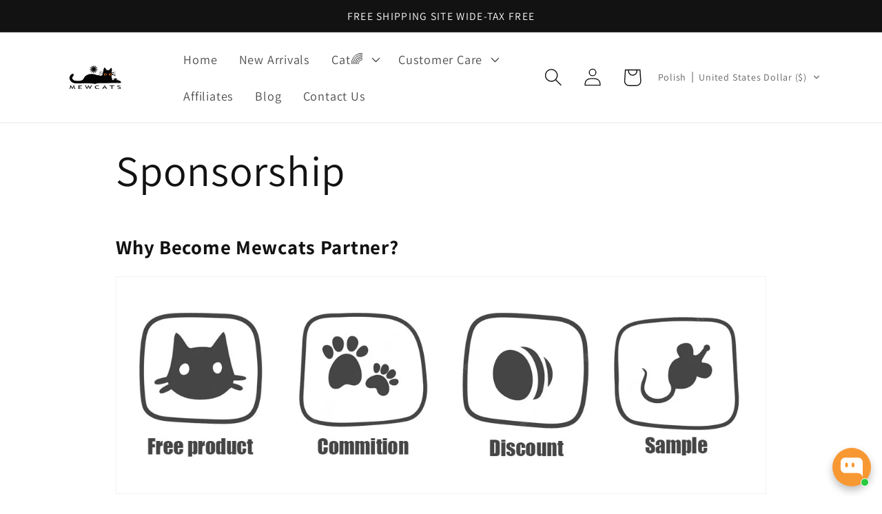

--- FILE ---
content_type: text/html; charset=utf-8
request_url: https://www.mewcats.com/pl/pages/sponsorship
body_size: 76257
content:
<!doctype html>
<html class="no-js" lang="pl">
  <head>
  
	<!-- Added by AVADA SEO Suite -->
	


<script>window.FPConfig = {};window.FPConfig.ignoreKeywords=["/cart","/account"]</script><link rel="canonical" href="https://www.mewcats.com/pl/pages/sponsorship"><script>
  const avadaLightJsExclude = ['cdn.nfcube.com', 'assets/ecom.js', 'variant-title-king', 'linked_options_variants', 'smile-loader.js', 'smart-product-filter-search', 'rivo-loyalty-referrals', 'avada-cookie-consent', 'consentmo-gdpr', 'quinn'];
  const avadaLightJsInclude = ['https://www.googletagmanager.com/', 'https://connect.facebook.net/', 'https://business-api.tiktok.com/', 'https://static.klaviyo.com/'];
  window.AVADA_SPEED_BLACKLIST = avadaLightJsInclude.map(item => new RegExp(item, 'i'));
  window.AVADA_SPEED_WHITELIST = avadaLightJsExclude.map(item => new RegExp(item, 'i'));
</script>

<script>
  const isSpeedUpEnable = !1745739060352 || Date.now() < 1745739060352;
  if (isSpeedUpEnable) {
    const avadaSpeedUp=1;
    if(isSpeedUpEnable) {
  function _0x55aa(_0x575858,_0x2fd0be){const _0x30a92f=_0x1cb5();return _0x55aa=function(_0x4e8b41,_0xcd1690){_0x4e8b41=_0x4e8b41-(0xb5e+0xd*0x147+-0x1b1a);let _0x1c09f7=_0x30a92f[_0x4e8b41];return _0x1c09f7;},_0x55aa(_0x575858,_0x2fd0be);}(function(_0x4ad4dc,_0x42545f){const _0x5c7741=_0x55aa,_0x323f4d=_0x4ad4dc();while(!![]){try{const _0x588ea5=parseInt(_0x5c7741(0x10c))/(0xb6f+-0x1853+0xce5)*(-parseInt(_0x5c7741(0x157))/(-0x2363*0x1+0x1dd4+0x591*0x1))+-parseInt(_0x5c7741(0x171))/(0x269b+-0xeb+-0xf*0x283)*(parseInt(_0x5c7741(0x116))/(0x2e1+0x1*0x17b3+-0x110*0x19))+-parseInt(_0x5c7741(0x147))/(-0x1489+-0x312*0x6+0x26fa*0x1)+-parseInt(_0x5c7741(0xfa))/(-0x744+0x1*0xb5d+-0x413)*(-parseInt(_0x5c7741(0x102))/(-0x1e87+0x9e*-0x16+0x2c22))+parseInt(_0x5c7741(0x136))/(0x1e2d+0x1498+-0x1a3*0x1f)+parseInt(_0x5c7741(0x16e))/(0x460+0x1d96+0x3*-0xb4f)*(-parseInt(_0x5c7741(0xe3))/(-0x9ca+-0x1*-0x93f+0x1*0x95))+parseInt(_0x5c7741(0xf8))/(-0x1f73*0x1+0x6*-0x510+0x3dde);if(_0x588ea5===_0x42545f)break;else _0x323f4d['push'](_0x323f4d['shift']());}catch(_0x5d6d7e){_0x323f4d['push'](_0x323f4d['shift']());}}}(_0x1cb5,-0x193549+0x5dc3*-0x31+-0x2f963*-0x13),(function(){const _0x5cb2b4=_0x55aa,_0x23f9e9={'yXGBq':function(_0x237aef,_0x385938){return _0x237aef!==_0x385938;},'XduVF':function(_0x21018d,_0x56ff60){return _0x21018d===_0x56ff60;},'RChnz':_0x5cb2b4(0xf4)+_0x5cb2b4(0xe9)+_0x5cb2b4(0x14a),'TAsuR':function(_0xe21eca,_0x33e114){return _0xe21eca%_0x33e114;},'EvLYw':function(_0x1326ad,_0x261d04){return _0x1326ad!==_0x261d04;},'nnhAQ':_0x5cb2b4(0x107),'swpMF':_0x5cb2b4(0x16d),'plMMu':_0x5cb2b4(0xe8)+_0x5cb2b4(0x135),'PqBPA':function(_0x2ba85c,_0x35b541){return _0x2ba85c<_0x35b541;},'NKPCA':_0x5cb2b4(0xfc),'TINqh':function(_0x4116e3,_0x3ffd02,_0x2c8722){return _0x4116e3(_0x3ffd02,_0x2c8722);},'BAueN':_0x5cb2b4(0x120),'NgloT':_0x5cb2b4(0x14c),'ThSSU':function(_0xeb212a,_0x4341c1){return _0xeb212a+_0x4341c1;},'lDDHN':function(_0x4a1a48,_0x45ebfb){return _0x4a1a48 instanceof _0x45ebfb;},'toAYB':function(_0xcf0fa9,_0xf5fa6a){return _0xcf0fa9 instanceof _0xf5fa6a;},'VMiyW':function(_0x5300e4,_0x44e0f4){return _0x5300e4(_0x44e0f4);},'iyhbw':_0x5cb2b4(0x119),'zuWfR':function(_0x19c3e4,_0x4ee6e8){return _0x19c3e4<_0x4ee6e8;},'vEmrv':function(_0xd798cf,_0x5ea2dd){return _0xd798cf!==_0x5ea2dd;},'yxERj':function(_0x24b03b,_0x5aa292){return _0x24b03b||_0x5aa292;},'MZpwM':_0x5cb2b4(0x110)+_0x5cb2b4(0x109)+'pt','IeUHK':function(_0x5a4c7e,_0x2edf70){return _0x5a4c7e-_0x2edf70;},'Idvge':function(_0x3b526e,_0x36b469){return _0x3b526e<_0x36b469;},'qRwfm':_0x5cb2b4(0x16b)+_0x5cb2b4(0xf1),'CvXDN':function(_0x4b4208,_0x1db216){return _0x4b4208<_0x1db216;},'acPIM':function(_0x7d44b7,_0x3020d2){return _0x7d44b7(_0x3020d2);},'MyLMO':function(_0x22d4b2,_0xe7a6a0){return _0x22d4b2<_0xe7a6a0;},'boDyh':function(_0x176992,_0x346381,_0xab7fc){return _0x176992(_0x346381,_0xab7fc);},'ZANXD':_0x5cb2b4(0x10f)+_0x5cb2b4(0x12a)+_0x5cb2b4(0x142),'CXwRZ':_0x5cb2b4(0x123)+_0x5cb2b4(0x15f),'AuMHM':_0x5cb2b4(0x161),'KUuFZ':_0x5cb2b4(0xe6),'MSwtw':_0x5cb2b4(0x13a),'ERvPB':_0x5cb2b4(0x134),'ycTDj':_0x5cb2b4(0x15b),'Tvhir':_0x5cb2b4(0x154)},_0x469be1=_0x23f9e9[_0x5cb2b4(0x153)],_0x36fe07={'blacklist':window[_0x5cb2b4(0x11f)+_0x5cb2b4(0x115)+'T'],'whitelist':window[_0x5cb2b4(0x11f)+_0x5cb2b4(0x13e)+'T']},_0x26516a={'blacklisted':[]},_0x34e4a6=(_0x2be2f5,_0x25b3b2)=>{const _0x80dd2=_0x5cb2b4;if(_0x2be2f5&&(!_0x25b3b2||_0x23f9e9[_0x80dd2(0x13b)](_0x25b3b2,_0x469be1))&&(!_0x36fe07[_0x80dd2(0x170)]||_0x36fe07[_0x80dd2(0x170)][_0x80dd2(0x151)](_0xa5c7cf=>_0xa5c7cf[_0x80dd2(0x12b)](_0x2be2f5)))&&(!_0x36fe07[_0x80dd2(0x165)]||_0x36fe07[_0x80dd2(0x165)][_0x80dd2(0x156)](_0x4e2570=>!_0x4e2570[_0x80dd2(0x12b)](_0x2be2f5)))&&_0x23f9e9[_0x80dd2(0xf7)](avadaSpeedUp,0x5*0x256+-0x1*0x66c+-0x542+0.5)&&_0x2be2f5[_0x80dd2(0x137)](_0x23f9e9[_0x80dd2(0xe7)])){const _0x413c89=_0x2be2f5[_0x80dd2(0x16c)];return _0x23f9e9[_0x80dd2(0xf7)](_0x23f9e9[_0x80dd2(0x11e)](_0x413c89,-0x1deb*-0x1+0xf13+-0x2cfc),0x1176+-0x78b*0x5+0x1441);}return _0x2be2f5&&(!_0x25b3b2||_0x23f9e9[_0x80dd2(0xed)](_0x25b3b2,_0x469be1))&&(!_0x36fe07[_0x80dd2(0x170)]||_0x36fe07[_0x80dd2(0x170)][_0x80dd2(0x151)](_0x3d689d=>_0x3d689d[_0x80dd2(0x12b)](_0x2be2f5)))&&(!_0x36fe07[_0x80dd2(0x165)]||_0x36fe07[_0x80dd2(0x165)][_0x80dd2(0x156)](_0x26a7b3=>!_0x26a7b3[_0x80dd2(0x12b)](_0x2be2f5)));},_0x11462f=function(_0x42927f){const _0x346823=_0x5cb2b4,_0x5426ae=_0x42927f[_0x346823(0x159)+'te'](_0x23f9e9[_0x346823(0x14e)]);return _0x36fe07[_0x346823(0x170)]&&_0x36fe07[_0x346823(0x170)][_0x346823(0x156)](_0x107b0d=>!_0x107b0d[_0x346823(0x12b)](_0x5426ae))||_0x36fe07[_0x346823(0x165)]&&_0x36fe07[_0x346823(0x165)][_0x346823(0x151)](_0x1e7160=>_0x1e7160[_0x346823(0x12b)](_0x5426ae));},_0x39299f=new MutationObserver(_0x45c995=>{const _0x21802a=_0x5cb2b4,_0x3bc801={'mafxh':function(_0x6f9c57,_0x229989){const _0x9d39b1=_0x55aa;return _0x23f9e9[_0x9d39b1(0xf7)](_0x6f9c57,_0x229989);},'SrchE':_0x23f9e9[_0x21802a(0xe2)],'pvjbV':_0x23f9e9[_0x21802a(0xf6)]};for(let _0x333494=-0x7d7+-0x893+0x106a;_0x23f9e9[_0x21802a(0x158)](_0x333494,_0x45c995[_0x21802a(0x16c)]);_0x333494++){const {addedNodes:_0x1b685b}=_0x45c995[_0x333494];for(let _0x2f087=0x1f03+0x84b+0x1*-0x274e;_0x23f9e9[_0x21802a(0x158)](_0x2f087,_0x1b685b[_0x21802a(0x16c)]);_0x2f087++){const _0x4e5bac=_0x1b685b[_0x2f087];if(_0x23f9e9[_0x21802a(0xf7)](_0x4e5bac[_0x21802a(0x121)],-0x1f3a+-0x1*0x1b93+-0x3*-0x139a)&&_0x23f9e9[_0x21802a(0xf7)](_0x4e5bac[_0x21802a(0x152)],_0x23f9e9[_0x21802a(0xe0)])){const _0x5d9a67=_0x4e5bac[_0x21802a(0x107)],_0x3fb522=_0x4e5bac[_0x21802a(0x16d)];if(_0x23f9e9[_0x21802a(0x103)](_0x34e4a6,_0x5d9a67,_0x3fb522)){_0x26516a[_0x21802a(0x160)+'d'][_0x21802a(0x128)]([_0x4e5bac,_0x4e5bac[_0x21802a(0x16d)]]),_0x4e5bac[_0x21802a(0x16d)]=_0x469be1;const _0x1e52da=function(_0x2c95ff){const _0x359b13=_0x21802a;if(_0x3bc801[_0x359b13(0x118)](_0x4e5bac[_0x359b13(0x159)+'te'](_0x3bc801[_0x359b13(0x166)]),_0x469be1))_0x2c95ff[_0x359b13(0x112)+_0x359b13(0x150)]();_0x4e5bac[_0x359b13(0xec)+_0x359b13(0x130)](_0x3bc801[_0x359b13(0xe4)],_0x1e52da);};_0x4e5bac[_0x21802a(0x12d)+_0x21802a(0x163)](_0x23f9e9[_0x21802a(0xf6)],_0x1e52da),_0x4e5bac[_0x21802a(0x12c)+_0x21802a(0x131)]&&_0x4e5bac[_0x21802a(0x12c)+_0x21802a(0x131)][_0x21802a(0x11a)+'d'](_0x4e5bac);}}}}});_0x39299f[_0x5cb2b4(0x105)](document[_0x5cb2b4(0x10b)+_0x5cb2b4(0x16a)],{'childList':!![],'subtree':!![]});const _0x2910a9=/[|\\{}()\[\]^$+*?.]/g,_0xa9f173=function(..._0x1baa33){const _0x3053cc=_0x5cb2b4,_0x2e6f61={'mMWha':function(_0x158c76,_0x5c404b){const _0x25a05c=_0x55aa;return _0x23f9e9[_0x25a05c(0xf7)](_0x158c76,_0x5c404b);},'BXirI':_0x23f9e9[_0x3053cc(0x141)],'COGok':function(_0x421bf7,_0x55453a){const _0x4fd417=_0x3053cc;return _0x23f9e9[_0x4fd417(0x167)](_0x421bf7,_0x55453a);},'XLSAp':function(_0x193984,_0x35c446){const _0x5bbecf=_0x3053cc;return _0x23f9e9[_0x5bbecf(0xed)](_0x193984,_0x35c446);},'EygRw':function(_0xfbb69c,_0x21b15d){const _0xe5c840=_0x3053cc;return _0x23f9e9[_0xe5c840(0x104)](_0xfbb69c,_0x21b15d);},'xZuNx':_0x23f9e9[_0x3053cc(0x139)],'SBUaW':function(_0x5739bf,_0x2c2fab){const _0x42cbb1=_0x3053cc;return _0x23f9e9[_0x42cbb1(0x172)](_0x5739bf,_0x2c2fab);},'EAoTR':function(_0x123b29,_0x5b29bf){const _0x2828d2=_0x3053cc;return _0x23f9e9[_0x2828d2(0x11d)](_0x123b29,_0x5b29bf);},'cdYdq':_0x23f9e9[_0x3053cc(0x14e)],'WzJcf':_0x23f9e9[_0x3053cc(0xe2)],'nytPK':function(_0x53f733,_0x4ad021){const _0x4f0333=_0x3053cc;return _0x23f9e9[_0x4f0333(0x148)](_0x53f733,_0x4ad021);},'oUrHG':_0x23f9e9[_0x3053cc(0x14d)],'dnxjX':function(_0xed6b5f,_0x573f55){const _0x57aa03=_0x3053cc;return _0x23f9e9[_0x57aa03(0x15a)](_0xed6b5f,_0x573f55);}};_0x23f9e9[_0x3053cc(0x15d)](_0x1baa33[_0x3053cc(0x16c)],-0x1a3*-0x9+-0xf9*0xb+-0x407*0x1)?(_0x36fe07[_0x3053cc(0x170)]=[],_0x36fe07[_0x3053cc(0x165)]=[]):(_0x36fe07[_0x3053cc(0x170)]&&(_0x36fe07[_0x3053cc(0x170)]=_0x36fe07[_0x3053cc(0x170)][_0x3053cc(0x106)](_0xa8e001=>_0x1baa33[_0x3053cc(0x156)](_0x4a8a28=>{const _0x2e425b=_0x3053cc;if(_0x2e6f61[_0x2e425b(0x111)](typeof _0x4a8a28,_0x2e6f61[_0x2e425b(0x155)]))return!_0xa8e001[_0x2e425b(0x12b)](_0x4a8a28);else{if(_0x2e6f61[_0x2e425b(0xeb)](_0x4a8a28,RegExp))return _0x2e6f61[_0x2e425b(0x145)](_0xa8e001[_0x2e425b(0xdf)](),_0x4a8a28[_0x2e425b(0xdf)]());}}))),_0x36fe07[_0x3053cc(0x165)]&&(_0x36fe07[_0x3053cc(0x165)]=[..._0x36fe07[_0x3053cc(0x165)],..._0x1baa33[_0x3053cc(0xff)](_0x4e4c02=>{const _0x7c755c=_0x3053cc;if(_0x23f9e9[_0x7c755c(0xf7)](typeof _0x4e4c02,_0x23f9e9[_0x7c755c(0x141)])){const _0x932437=_0x4e4c02[_0x7c755c(0xea)](_0x2910a9,_0x23f9e9[_0x7c755c(0x16f)]),_0x34e686=_0x23f9e9[_0x7c755c(0xf0)](_0x23f9e9[_0x7c755c(0xf0)]('.*',_0x932437),'.*');if(_0x36fe07[_0x7c755c(0x165)][_0x7c755c(0x156)](_0x21ef9a=>_0x21ef9a[_0x7c755c(0xdf)]()!==_0x34e686[_0x7c755c(0xdf)]()))return new RegExp(_0x34e686);}else{if(_0x23f9e9[_0x7c755c(0x117)](_0x4e4c02,RegExp)){if(_0x36fe07[_0x7c755c(0x165)][_0x7c755c(0x156)](_0x5a3f09=>_0x5a3f09[_0x7c755c(0xdf)]()!==_0x4e4c02[_0x7c755c(0xdf)]()))return _0x4e4c02;}}return null;})[_0x3053cc(0x106)](Boolean)]));const _0x3eeb55=document[_0x3053cc(0x11b)+_0x3053cc(0x10e)](_0x23f9e9[_0x3053cc(0xf0)](_0x23f9e9[_0x3053cc(0xf0)](_0x23f9e9[_0x3053cc(0x122)],_0x469be1),'"]'));for(let _0xf831f7=-0x21aa+-0x1793+0x393d*0x1;_0x23f9e9[_0x3053cc(0x14b)](_0xf831f7,_0x3eeb55[_0x3053cc(0x16c)]);_0xf831f7++){const _0x5868cb=_0x3eeb55[_0xf831f7];_0x23f9e9[_0x3053cc(0x132)](_0x11462f,_0x5868cb)&&(_0x26516a[_0x3053cc(0x160)+'d'][_0x3053cc(0x128)]([_0x5868cb,_0x23f9e9[_0x3053cc(0x14d)]]),_0x5868cb[_0x3053cc(0x12c)+_0x3053cc(0x131)][_0x3053cc(0x11a)+'d'](_0x5868cb));}let _0xdf8cd0=-0x17da+0x2461+-0xc87*0x1;[..._0x26516a[_0x3053cc(0x160)+'d']][_0x3053cc(0x10d)](([_0x226aeb,_0x33eaa7],_0xe33bca)=>{const _0x2aa7bf=_0x3053cc;if(_0x2e6f61[_0x2aa7bf(0x143)](_0x11462f,_0x226aeb)){const _0x41da0d=document[_0x2aa7bf(0x11c)+_0x2aa7bf(0x131)](_0x2e6f61[_0x2aa7bf(0x127)]);for(let _0x6784c7=0xd7b+-0xaa5+-0x2d6;_0x2e6f61[_0x2aa7bf(0x164)](_0x6784c7,_0x226aeb[_0x2aa7bf(0xe5)][_0x2aa7bf(0x16c)]);_0x6784c7++){const _0x4ca758=_0x226aeb[_0x2aa7bf(0xe5)][_0x6784c7];_0x2e6f61[_0x2aa7bf(0x12f)](_0x4ca758[_0x2aa7bf(0x133)],_0x2e6f61[_0x2aa7bf(0x13f)])&&_0x2e6f61[_0x2aa7bf(0x145)](_0x4ca758[_0x2aa7bf(0x133)],_0x2e6f61[_0x2aa7bf(0x100)])&&_0x41da0d[_0x2aa7bf(0xe1)+'te'](_0x4ca758[_0x2aa7bf(0x133)],_0x226aeb[_0x2aa7bf(0xe5)][_0x6784c7][_0x2aa7bf(0x12e)]);}_0x41da0d[_0x2aa7bf(0xe1)+'te'](_0x2e6f61[_0x2aa7bf(0x13f)],_0x226aeb[_0x2aa7bf(0x107)]),_0x41da0d[_0x2aa7bf(0xe1)+'te'](_0x2e6f61[_0x2aa7bf(0x100)],_0x2e6f61[_0x2aa7bf(0x101)](_0x33eaa7,_0x2e6f61[_0x2aa7bf(0x126)])),document[_0x2aa7bf(0x113)][_0x2aa7bf(0x146)+'d'](_0x41da0d),_0x26516a[_0x2aa7bf(0x160)+'d'][_0x2aa7bf(0x162)](_0x2e6f61[_0x2aa7bf(0x13d)](_0xe33bca,_0xdf8cd0),-0x105d*0x2+0x1*-0xeaa+0x2f65),_0xdf8cd0++;}}),_0x36fe07[_0x3053cc(0x170)]&&_0x23f9e9[_0x3053cc(0xf3)](_0x36fe07[_0x3053cc(0x170)][_0x3053cc(0x16c)],0x10f2+-0x1a42+0x951)&&_0x39299f[_0x3053cc(0x15c)]();},_0x4c2397=document[_0x5cb2b4(0x11c)+_0x5cb2b4(0x131)],_0x573f89={'src':Object[_0x5cb2b4(0x14f)+_0x5cb2b4(0xfd)+_0x5cb2b4(0x144)](HTMLScriptElement[_0x5cb2b4(0xf9)],_0x23f9e9[_0x5cb2b4(0x14e)]),'type':Object[_0x5cb2b4(0x14f)+_0x5cb2b4(0xfd)+_0x5cb2b4(0x144)](HTMLScriptElement[_0x5cb2b4(0xf9)],_0x23f9e9[_0x5cb2b4(0xe2)])};document[_0x5cb2b4(0x11c)+_0x5cb2b4(0x131)]=function(..._0x4db605){const _0x1480b5=_0x5cb2b4,_0x3a6982={'KNNxG':function(_0x32fa39,_0x2a57e4,_0x3cc08f){const _0x5ead12=_0x55aa;return _0x23f9e9[_0x5ead12(0x169)](_0x32fa39,_0x2a57e4,_0x3cc08f);}};if(_0x23f9e9[_0x1480b5(0x13b)](_0x4db605[-0x4*-0x376+0x4*0x2f+-0xe94][_0x1480b5(0x140)+'e'](),_0x23f9e9[_0x1480b5(0x139)]))return _0x4c2397[_0x1480b5(0x114)](document)(..._0x4db605);const _0x2f091d=_0x4c2397[_0x1480b5(0x114)](document)(..._0x4db605);try{Object[_0x1480b5(0xf2)+_0x1480b5(0x149)](_0x2f091d,{'src':{..._0x573f89[_0x1480b5(0x107)],'set'(_0x3ae2bc){const _0x5d6fdc=_0x1480b5;_0x3a6982[_0x5d6fdc(0x129)](_0x34e4a6,_0x3ae2bc,_0x2f091d[_0x5d6fdc(0x16d)])&&_0x573f89[_0x5d6fdc(0x16d)][_0x5d6fdc(0x10a)][_0x5d6fdc(0x125)](this,_0x469be1),_0x573f89[_0x5d6fdc(0x107)][_0x5d6fdc(0x10a)][_0x5d6fdc(0x125)](this,_0x3ae2bc);}},'type':{..._0x573f89[_0x1480b5(0x16d)],'get'(){const _0x436e9e=_0x1480b5,_0x4b63b9=_0x573f89[_0x436e9e(0x16d)][_0x436e9e(0xfb)][_0x436e9e(0x125)](this);if(_0x23f9e9[_0x436e9e(0xf7)](_0x4b63b9,_0x469be1)||_0x23f9e9[_0x436e9e(0x103)](_0x34e4a6,this[_0x436e9e(0x107)],_0x4b63b9))return null;return _0x4b63b9;},'set'(_0x174ea3){const _0x1dff57=_0x1480b5,_0xa2fd13=_0x23f9e9[_0x1dff57(0x103)](_0x34e4a6,_0x2f091d[_0x1dff57(0x107)],_0x2f091d[_0x1dff57(0x16d)])?_0x469be1:_0x174ea3;_0x573f89[_0x1dff57(0x16d)][_0x1dff57(0x10a)][_0x1dff57(0x125)](this,_0xa2fd13);}}}),_0x2f091d[_0x1480b5(0xe1)+'te']=function(_0x5b0870,_0x8c60d5){const _0xab22d4=_0x1480b5;if(_0x23f9e9[_0xab22d4(0xf7)](_0x5b0870,_0x23f9e9[_0xab22d4(0xe2)])||_0x23f9e9[_0xab22d4(0xf7)](_0x5b0870,_0x23f9e9[_0xab22d4(0x14e)]))_0x2f091d[_0x5b0870]=_0x8c60d5;else HTMLScriptElement[_0xab22d4(0xf9)][_0xab22d4(0xe1)+'te'][_0xab22d4(0x125)](_0x2f091d,_0x5b0870,_0x8c60d5);};}catch(_0x5a9461){console[_0x1480b5(0x168)](_0x23f9e9[_0x1480b5(0xef)],_0x5a9461);}return _0x2f091d;};const _0x5883c5=[_0x23f9e9[_0x5cb2b4(0xfe)],_0x23f9e9[_0x5cb2b4(0x13c)],_0x23f9e9[_0x5cb2b4(0xf5)],_0x23f9e9[_0x5cb2b4(0x15e)],_0x23f9e9[_0x5cb2b4(0x138)],_0x23f9e9[_0x5cb2b4(0x124)]],_0x4ab8d2=_0x5883c5[_0x5cb2b4(0xff)](_0x439d08=>{return{'type':_0x439d08,'listener':()=>_0xa9f173(),'options':{'passive':!![]}};});_0x4ab8d2[_0x5cb2b4(0x10d)](_0x4d3535=>{const _0x3882ab=_0x5cb2b4;document[_0x3882ab(0x12d)+_0x3882ab(0x163)](_0x4d3535[_0x3882ab(0x16d)],_0x4d3535[_0x3882ab(0xee)],_0x4d3535[_0x3882ab(0x108)]);});}()));function _0x1cb5(){const _0x15f8e0=['ault','some','tagName','CXwRZ','wheel','BXirI','every','6lYvYYX','PqBPA','getAttribu','IeUHK','touchstart','disconnect','Idvge','ERvPB','/blocked','blackliste','keydown','splice','stener','SBUaW','whitelist','SrchE','toAYB','warn','boDyh','ement','script[typ','length','type','346347wGqEBH','NgloT','blacklist','33OVoYHk','zuWfR','toString','NKPCA','setAttribu','swpMF','230EEqEiq','pvjbV','attributes','mousemove','RChnz','beforescri','y.com/exte','replace','COGok','removeEven','EvLYw','listener','ZANXD','ThSSU','e="','defineProp','MyLMO','cdn.shopif','MSwtw','plMMu','XduVF','22621984JRJQxz','prototype','8818116NVbcZr','get','SCRIPT','ertyDescri','AuMHM','map','WzJcf','nytPK','7kiZatp','TINqh','VMiyW','observe','filter','src','options','n/javascri','set','documentEl','478083wuqgQV','forEach','torAll','Avada cann','applicatio','mMWha','preventDef','head','bind','D_BLACKLIS','75496skzGVx','lDDHN','mafxh','script','removeChil','querySelec','createElem','vEmrv','TAsuR','AVADA_SPEE','string','nodeType','qRwfm','javascript','Tvhir','call','oUrHG','xZuNx','push','KNNxG','ot lazy lo','test','parentElem','addEventLi','value','EAoTR','tListener','ent','acPIM','name','touchmove','ptexecute','6968312SmqlIb','includes','ycTDj','iyhbw','touchend','yXGBq','KUuFZ','dnxjX','D_WHITELIS','cdYdq','toLowerCas','BAueN','ad script','EygRw','ptor','XLSAp','appendChil','4975500NoPAFA','yxERj','erties','nsions','CvXDN','\$&','MZpwM','nnhAQ','getOwnProp'];_0x1cb5=function(){return _0x15f8e0;};return _0x1cb5();}
}
    class LightJsLoader{constructor(e){this.jQs=[],this.listener=this.handleListener.bind(this,e),this.scripts=["default","defer","async"].reduce(((e,t)=>({...e,[t]:[]})),{});const t=this;e.forEach((e=>window.addEventListener(e,t.listener,{passive:!0})))}handleListener(e){const t=this;return e.forEach((e=>window.removeEventListener(e,t.listener))),"complete"===document.readyState?this.handleDOM():document.addEventListener("readystatechange",(e=>{if("complete"===e.target.readyState)return setTimeout(t.handleDOM.bind(t),1)}))}async handleDOM(){this.suspendEvent(),this.suspendJQuery(),this.findScripts(),this.preloadScripts();for(const e of Object.keys(this.scripts))await this.replaceScripts(this.scripts[e]);for(const e of["DOMContentLoaded","readystatechange"])await this.requestRepaint(),document.dispatchEvent(new Event("lightJS-"+e));document.lightJSonreadystatechange&&document.lightJSonreadystatechange();for(const e of["DOMContentLoaded","load"])await this.requestRepaint(),window.dispatchEvent(new Event("lightJS-"+e));await this.requestRepaint(),window.lightJSonload&&window.lightJSonload(),await this.requestRepaint(),this.jQs.forEach((e=>e(window).trigger("lightJS-jquery-load"))),window.dispatchEvent(new Event("lightJS-pageshow")),await this.requestRepaint(),window.lightJSonpageshow&&window.lightJSonpageshow()}async requestRepaint(){return new Promise((e=>requestAnimationFrame(e)))}findScripts(){document.querySelectorAll("script[type=lightJs]").forEach((e=>{e.hasAttribute("src")?e.hasAttribute("async")&&e.async?this.scripts.async.push(e):e.hasAttribute("defer")&&e.defer?this.scripts.defer.push(e):this.scripts.default.push(e):this.scripts.default.push(e)}))}preloadScripts(){const e=this,t=Object.keys(this.scripts).reduce(((t,n)=>[...t,...e.scripts[n]]),[]),n=document.createDocumentFragment();t.forEach((e=>{const t=e.getAttribute("src");if(!t)return;const s=document.createElement("link");s.href=t,s.rel="preload",s.as="script",n.appendChild(s)})),document.head.appendChild(n)}async replaceScripts(e){let t;for(;t=e.shift();)await this.requestRepaint(),new Promise((e=>{const n=document.createElement("script");[...t.attributes].forEach((e=>{"type"!==e.nodeName&&n.setAttribute(e.nodeName,e.nodeValue)})),t.hasAttribute("src")?(n.addEventListener("load",e),n.addEventListener("error",e)):(n.text=t.text,e()),t.parentNode.replaceChild(n,t)}))}suspendEvent(){const e={};[{obj:document,name:"DOMContentLoaded"},{obj:window,name:"DOMContentLoaded"},{obj:window,name:"load"},{obj:window,name:"pageshow"},{obj:document,name:"readystatechange"}].map((t=>function(t,n){function s(n){return e[t].list.indexOf(n)>=0?"lightJS-"+n:n}e[t]||(e[t]={list:[n],add:t.addEventListener,remove:t.removeEventListener},t.addEventListener=(...n)=>{n[0]=s(n[0]),e[t].add.apply(t,n)},t.removeEventListener=(...n)=>{n[0]=s(n[0]),e[t].remove.apply(t,n)})}(t.obj,t.name))),[{obj:document,name:"onreadystatechange"},{obj:window,name:"onpageshow"}].map((e=>function(e,t){let n=e[t];Object.defineProperty(e,t,{get:()=>n||function(){},set:s=>{e["lightJS"+t]=n=s}})}(e.obj,e.name)))}suspendJQuery(){const e=this;let t=window.jQuery;Object.defineProperty(window,"jQuery",{get:()=>t,set(n){if(!n||!n.fn||!e.jQs.includes(n))return void(t=n);n.fn.ready=n.fn.init.prototype.ready=e=>{e.bind(document)(n)};const s=n.fn.on;n.fn.on=n.fn.init.prototype.on=function(...e){if(window!==this[0])return s.apply(this,e),this;const t=e=>e.split(" ").map((e=>"load"===e||0===e.indexOf("load.")?"lightJS-jquery-load":e)).join(" ");return"string"==typeof e[0]||e[0]instanceof String?(e[0]=t(e[0]),s.apply(this,e),this):("object"==typeof e[0]&&Object.keys(e[0]).forEach((n=>{delete Object.assign(e[0],{[t(n)]:e[0][n]})[n]})),s.apply(this,e),this)},e.jQs.push(n),t=n}})}}
new LightJsLoader(["keydown","mousemove","touchend","touchmove","touchstart","wheel"]);
  }
</script>

<!-- Added by AVADA SEO Suite: Breadcrumb Structured Data  -->
<script type="application/ld+json">{
  "@context": "https://schema.org",
  "@type": "BreadcrumbList",
  "itemListElement": [{
    "@type": "ListItem",
    "position": 1,
    "name": "Home",
    "item": "https://www.mewcats.com"
  }]
}
</script>
<!-- Added by AVADA SEO Suite -->

	<!-- /Added by AVADA SEO Suite -->


<!-- Avada Boost Sales Script -->

      


              
              
              
              
              
              
              
              <script>const AVADA_ENHANCEMENTS = {};
          AVADA_ENHANCEMENTS.contentProtection = false;
          AVADA_ENHANCEMENTS.hideCheckoutButon = false;
          AVADA_ENHANCEMENTS.cartSticky = true;
          AVADA_ENHANCEMENTS.multiplePixelStatus = false;
          AVADA_ENHANCEMENTS.inactiveStatus = false;
          AVADA_ENHANCEMENTS.cartButtonAnimationStatus = true;
          AVADA_ENHANCEMENTS.whatsappStatus = true;
          AVADA_ENHANCEMENTS.messengerStatus = true;
          AVADA_ENHANCEMENTS.livechatStatus = true;
          </script>



























      <script>
        const AVADA_CDT = {};
        AVADA_CDT.products = [];
        AVADA_CDT.template = "page";
        AVADA_CDT.collections = [];
        

        const AVADA_INVQTY = {};
        

        AVADA_CDT.cartitem = 0;
        AVADA_CDT.moneyformat = `<span class=trans-money>\${{amount}}</span>`;
        AVADA_CDT.cartTotalPrice = 0;
        

        window.AVADA_BADGES = window.AVADA_BADGES || {};
        window.AVADA_BADGES = [{"badgeEffect":"","showBadgeBorder":false,"badgePageType":"product","headerText":"Secure Checkout With","badgeBorderRadius":3,"collectionPageInlinePosition":"after","description":"Increase a sense of urgency and boost conversation rate on each product page. ","badgeStyle":"color","badgeList":["https:\/\/cdn1.avada.io\/boost-sales\/visa.svg","https:\/\/cdn1.avada.io\/boost-sales\/mastercard.svg","https:\/\/cdn1.avada.io\/boost-sales\/americanexpress.svg","https:\/\/cdn1.avada.io\/boost-sales\/discover.svg","https:\/\/cdn1.avada.io\/boost-sales\/paypal.svg","https:\/\/cdn1.avada.io\/boost-sales\/applepay.svg","https:\/\/cdn1.avada.io\/boost-sales\/googlepay.svg"],"cartInlinePosition":"after","isSetCustomWidthMobile":false,"homePageInlinePosition":"after","createdAt":"2023-06-06T08:07:54.327Z","badgeWidth":"full-width","showHeaderText":true,"showBadges":true,"customWidthSize":450,"cartPosition":"","shopDomain":"ad902c.myshopify.com","shopId":"eScg4uhQ78CoaORFiO6T","inlinePosition":"after","badgeBorderColor":"#e1e1e1","headingSize":16,"badgeCustomSize":70,"badgesSmartSelector":false,"headingColor":"#232323","textAlign":"avada-align-center","badgeSize":"small","priority":"0","collectionPagePosition":"","customWidthSizeInMobile":450,"name":"Product Pages","position":"","homePagePosition":"","status":true,"font":"default","removeBranding":true,"id":"7s2NW6G17WU0NEgfr9H4"},{"badgeEffect":"","showBadgeBorder":false,"badgePageType":"footer","headerText":"","badgeBorderRadius":3,"collectionPageInlinePosition":"after","description":"Win customers' trust from every pages by showing various trust badges at website's footer.","badgeStyle":"color","badgeList":["https:\/\/cdn1.avada.io\/boost-sales\/visa.svg","https:\/\/cdn1.avada.io\/boost-sales\/mastercard.svg","https:\/\/cdn1.avada.io\/boost-sales\/americanexpress.svg","https:\/\/cdn1.avada.io\/boost-sales\/discover.svg","https:\/\/cdn1.avada.io\/boost-sales\/paypal.svg","https:\/\/cdn1.avada.io\/boost-sales\/applepay.svg","https:\/\/cdn1.avada.io\/boost-sales\/googlepay.svg"],"cartInlinePosition":"after","isSetCustomWidthMobile":false,"homePageInlinePosition":"after","createdAt":"2023-06-06T08:07:54.088Z","badgeWidth":"full-width","showHeaderText":true,"showBadges":true,"customWidthSize":450,"cartPosition":"","shopDomain":"ad902c.myshopify.com","shopId":"eScg4uhQ78CoaORFiO6T","inlinePosition":"after","badgeBorderColor":"#e1e1e1","headingSize":16,"badgeCustomSize":40,"badgesSmartSelector":false,"headingColor":"#232323","textAlign":"avada-align-center","badgeSize":"custom","priority":"0","selectedPreset":"Payment 1","collectionPagePosition":"","customWidthSizeInMobile":450,"name":"Footer","position":"","homePagePosition":"","status":true,"font":"default","removeBranding":true,"id":"msGfK4AQQbt0ALy2PVQw"}];

        window.AVADA_GENERAL_SETTINGS = window.AVADA_GENERAL_SETTINGS || {};
        window.AVADA_GENERAL_SETTINGS = {"badgeInlinePosition":"after","countdownProductPosition":"form[action='\/cart\/add']","badgeHomePosition":".footer__content-bottom","countdownHomePositionV2":"","countdownHomeInlinePositionV2":"","countdownCategoryInlinePosition":"after","countdownCategoryPositionV2":"","countdownProductPositionV2":"","themeDetected":"Dawn","badgeCartPosition":".cart__footer","badgeCartInlinePosition":"after","countdownCategoryPosition":".price-item","countdownHomePosition":".price-item","countdownCategoryInlinePositionV2":"","badgeCollectionPosition":".footer__content-bottom","badgeHomeInlinePosition":"after","badgeProductPosition":".product-form","badgeCollectionInlinePosition":"after","countdownInlinePosition":"after","badgeFooterInlinePosition":"replace","countdownInlinePositionV2":"","countdownHomeInlinePosition":"after","badgeFooterPosition":".list.list-payment"};

        window.AVADA_COUNDOWNS = window.AVADA_COUNDOWNS || {};
        window.AVADA_COUNDOWNS = [{},{},{"id":"y77h57yppsofMwE6rnXD","categoryNumbWidth":30,"numbWidth":60,"countdownSmartSelector":false,"collectionPageInlinePosition":"after","stockTextSize":16,"daysText":"Days","countdownEndAction":"HIDE_COUNTDOWN","secondsText":"Seconds","saleCustomSeconds":"59","createdAt":"2023-06-06T08:07:54.181Z","txtDatePos":"txt_outside_box","numbHeight":60,"txtDateSize":16,"shopId":"eScg4uhQ78CoaORFiO6T","inlinePosition":"after","headingSize":30,"categoryTxtDateSize":8,"textAlign":"text-center","displayLayout":"square-countdown","categoryNumberSize":14,"priority":"0","displayType":"ALL_PRODUCT","numbBorderColor":"#cccccc","productIds":[],"collectionPagePosition":"","name":"Product Pages","numbBorderWidth":1,"manualDisplayPlacement":"after","position":"form[action='\/cart\/add']","showCountdownTimer":true,"conditions":{"type":"ALL","conditions":[{"type":"TITLE","operation":"CONTAINS","value":""}]},"timeUnits":"unit-dhms","status":true,"manualDisplayPosition":"form[action='\/cart\/add']","stockTextBefore":"Only {{stock_qty}} left in stock. Hurry up 🔥","saleCustomMinutes":"10","categoryUseDefaultSize":true,"description":"Increase urgency and boost conversions for each product page.","saleDateType":"date-custom","numbBgColor":"#ffffff","txtDateColor":"#122234","numbColor":"#122234","minutesText":"Minutes","showInventoryCountdown":true,"numbBorderRadius":0,"shopDomain":"ad902c.myshopify.com","countdownTextBottom":"","productExcludeIds":[],"headingColor":"#0985C5","stockType":"real_stock","linkText":"Hurry! sale ends in","saleCustomHours":"00","hoursText":"Hours","categoryTxtDatePos":"txt_outside_box","useDefaultSize":true,"stockTextColor":"#122234","categoryNumbHeight":30,"saleCustomDays":"00","removeBranding":true}];

        window.AVADA_STOCK_COUNTDOWNS = window.AVADA_STOCK_COUNTDOWNS || {};
        window.AVADA_STOCK_COUNTDOWNS = {"delayAnimation":"1500","stockCountdownContent":"\u003cp\u003e🔮 Almost gone! \u003cspan style=\"color: rgb(208, 36, 220);\"\u003e{{stock_qty}}\u003c\/span\u003e Remaining!\u003c\/p\u003e","sliderColor":"#FF6D6D","description":"Description label","type":"almost","inventoryDefault":100,"isShowStockSlider":true,"shopId":"eScg4uhQ78CoaORFiO6T","customCss":"","productExcludeIds":[],"showAdvanced":true,"specificProductsInclude":[{"image":{"src":"https:\/\/cdn.shopify.com\/s\/files\/1\/0726\/0887\/4774\/files\/retractable-cat-carrier-backpack-with-wheels-2-color-cat-bag-mewcats-1_bf410cf9-4bbc-4f96-953b-bee867dd817e.jpg?v=1686448019"},"images":[{"updated_at":"2023-06-11T09:46:59+08:00","src":"https:\/\/cdn.shopify.com\/s\/files\/1\/0726\/0887\/4774\/files\/retractable-cat-carrier-backpack-with-wheels-2-color-cat-bag-mewcats-1_bf410cf9-4bbc-4f96-953b-bee867dd817e.jpg?v=1686448019","product_id":8213917499670,"admin_graphql_api_id":"gid:\/\/shopify\/ProductImage\/41460282917142","alt":"Retractable Cat Carrier Backpack With Wheels 2 Color Cat Bag - MEWCATS","width":800,"created_at":"2023-06-10T10:30:03+08:00","variant_ids":[],"id":41460282917142,"position":1,"height":800},{"updated_at":"2023-06-11T09:46:59+08:00","src":"https:\/\/cdn.shopify.com\/s\/files\/1\/0726\/0887\/4774\/files\/retractable-cat-carrier-backpack-with-wheels-2-color-cat-bag-mewcats-2_34ed3c48-50b5-4850-a2ac-d4d98bd4388c.jpg?v=1686448019","product_id":8213917499670,"admin_graphql_api_id":"gid:\/\/shopify\/ProductImage\/41460283375894","alt":"Retractable Cat Carrier Backpack With Wheels 2 Color Cat Bag","width":800,"created_at":"2023-06-10T10:30:05+08:00","variant_ids":[],"id":41460283375894,"position":2,"height":800},{"updated_at":"2023-06-11T09:46:59+08:00","src":"https:\/\/cdn.shopify.com\/s\/files\/1\/0726\/0887\/4774\/files\/retractable-cat-carrier-backpack-with-wheels-2-color-cat-bag-mewcats-3_1ba9a92a-5978-4437-8f7b-d1e35ac1ae82.jpg?v=1686448019","product_id":8213917499670,"admin_graphql_api_id":"gid:\/\/shopify\/ProductImage\/41460283572502","alt":"Retractable Cat Carrier Backpack With Wheels 2 Color Cat Bag","width":800,"created_at":"2023-06-10T10:30:08+08:00","variant_ids":[],"id":41460283572502,"position":3,"height":800},{"updated_at":"2023-06-11T09:46:59+08:00","src":"https:\/\/cdn.shopify.com\/s\/files\/1\/0726\/0887\/4774\/files\/retractable-cat-carrier-backpack-with-wheels-2-color-cat-bag-mewcats-4_49fb54aa-cdd0-484f-8111-b033214472ed.jpg?v=1686448019","product_id":8213917499670,"admin_graphql_api_id":"gid:\/\/shopify\/ProductImage\/41460283932950","alt":"Retractable Cat Carrier Backpack With Wheels 2 Color Cat Bag","width":800,"created_at":"2023-06-10T10:30:10+08:00","variant_ids":[],"id":41460283932950,"position":4,"height":800},{"updated_at":"2023-06-11T09:46:59+08:00","src":"https:\/\/cdn.shopify.com\/s\/files\/1\/0726\/0887\/4774\/files\/retractable-cat-carrier-backpack-with-wheels-2-color-cat-bag-mewcats-5_32d09079-c1f0-4635-99db-fb112c1cede1.jpg?v=1686448019","product_id":8213917499670,"admin_graphql_api_id":"gid:\/\/shopify\/ProductImage\/41460284358934","alt":"Retractable Cat Carrier Backpack With Wheels 2 Color Cat Bag","width":800,"created_at":"2023-06-10T10:30:12+08:00","variant_ids":[],"id":41460284358934,"position":5,"height":800},{"updated_at":"2023-06-11T09:46:59+08:00","src":"https:\/\/cdn.shopify.com\/s\/files\/1\/0726\/0887\/4774\/files\/retractable-cat-carrier-backpack-with-wheels-2-color-cat-bag-mewcats-6_2ae76749-470b-47aa-b5ad-6adcd4b78674.jpg?v=1686448019","product_id":8213917499670,"admin_graphql_api_id":"gid:\/\/shopify\/ProductImage\/41460284752150","alt":"Retractable Cat Carrier Backpack With Wheels 2 Color Cat Tote Bag","width":800,"created_at":"2023-06-10T10:30:15+08:00","variant_ids":[44565617213718],"id":41460284752150,"position":6,"height":800},{"updated_at":"2023-06-11T09:46:59+08:00","src":"https:\/\/cdn.shopify.com\/s\/files\/1\/0726\/0887\/4774\/files\/retractable-cat-carrier-backpack-with-wheels-2-color-cat-bag-mewcats-7_ce7bd3f6-cd7a-4f14-b421-934ca9a5aa82.jpg?v=1686448019","product_id":8213917499670,"admin_graphql_api_id":"gid:\/\/shopify\/ProductImage\/41460285112598","alt":"Retractable Cat Carrier Backpack With Wheels 2 Color Cat Bag","width":800,"created_at":"2023-06-10T10:30:17+08:00","variant_ids":[],"id":41460285112598,"position":7,"height":800},{"updated_at":"2023-06-11T09:46:59+08:00","src":"https:\/\/cdn.shopify.com\/s\/files\/1\/0726\/0887\/4774\/files\/retractable-cat-carrier-backpack-with-wheels-2-color-cat-bag-mewcats-8_6fcee69b-3703-4a76-9a41-81e87311f0b2.jpg?v=1686448019","product_id":8213917499670,"admin_graphql_api_id":"gid:\/\/shopify\/ProductImage\/41460285407510","alt":"Retractable Cat Carrier Backpack With Wheels 2 Color Cat Tote Bag","width":800,"created_at":"2023-06-10T10:30:20+08:00","variant_ids":[44565617279254],"id":41460285407510,"position":8,"height":800},{"updated_at":"2023-06-11T09:46:59+08:00","src":"https:\/\/cdn.shopify.com\/s\/files\/1\/0726\/0887\/4774\/files\/retractable-cat-carrier-backpack-with-wheels-2-color-cat-bag-mewcats-9_7d42ce06-12f9-45de-9b36-276e25642c5f.jpg?v=1686448019","product_id":8213917499670,"admin_graphql_api_id":"gid:\/\/shopify\/ProductImage\/41460285604118","alt":"Retractable Cat Carrier Backpack With Wheels 2 Color Cat Tote Bag","width":800,"created_at":"2023-06-10T10:30:22+08:00","variant_ids":[44565617246486],"id":41460285604118,"position":9,"height":800},{"updated_at":"2023-06-11T09:46:59+08:00","src":"https:\/\/cdn.shopify.com\/s\/files\/1\/0726\/0887\/4774\/files\/retractable-cat-carrier-backpack-with-wheels-2-color-cat-bag-mewcats-10_446ad61d-3e5c-47f2-9462-dc8cbe613f1f.jpg?v=1686448019","product_id":8213917499670,"admin_graphql_api_id":"gid:\/\/shopify\/ProductImage\/41460285866262","alt":"Retractable Cat Carrier Backpack With Wheels 2 Color Cat Bag","width":800,"created_at":"2023-06-10T10:30:25+08:00","variant_ids":[],"id":41460285866262,"position":10,"height":800},{"updated_at":"2023-06-11T09:46:59+08:00","src":"https:\/\/cdn.shopify.com\/s\/files\/1\/0726\/0887\/4774\/files\/retractable-cat-carrier-backpack-with-wheels-2-color-cat-bag-mewcats-11_1afe9e1a-a20a-45ee-9d1e-58b796cbc0d2.jpg?v=1686448019","product_id":8213917499670,"admin_graphql_api_id":"gid:\/\/shopify\/ProductImage\/41460286062870","alt":"Retractable Cat Carrier Backpack With Wheels 2 Color Cat Tote Bag","width":800,"created_at":"2023-06-10T10:30:27+08:00","variant_ids":[44565617312022],"id":41460286062870,"position":11,"height":800}],"options":[{"product_id":8213917499670,"values":["MEW00149"],"name":"SKU","id":10421167718678,"position":1},{"product_id":8213917499670,"values":["Only Backpack","With Tie Rod"],"name":"Style","id":10421167751446,"position":2},{"product_id":8213917499670,"values":["Grey","Beige"],"name":"Color","id":10421167784214,"position":3}],"handle":"retractable-cat-carrier-backpack-with-wheels-2-color-cat-bag","id":8213917499670,"variants":[{"inventory_quantity":0,"src":"https:\/\/cdn.shopify.com\/s\/files\/1\/0726\/0887\/4774\/files\/retractable-cat-carrier-backpack-with-wheels-2-color-cat-bag-mewcats-1_bf410cf9-4bbc-4f96-953b-bee867dd817e.jpg?v=1686448019","price":"72.62","option3":"Grey","option1":"MEW00149","id":44565617213718,"option2":"Only Backpack","title":"MEW00149 \/ Only Backpack \/ Grey"},{"inventory_quantity":0,"src":"https:\/\/cdn.shopify.com\/s\/files\/1\/0726\/0887\/4774\/files\/retractable-cat-carrier-backpack-with-wheels-2-color-cat-bag-mewcats-2_34ed3c48-50b5-4850-a2ac-d4d98bd4388c.jpg?v=1686448019","price":"72.62","option3":"Beige","option1":"MEW00149","id":44565617246486,"option2":"Only Backpack","title":"MEW00149 \/ Only Backpack \/ Beige"},{"inventory_quantity":-1,"src":"https:\/\/cdn.shopify.com\/s\/files\/1\/0726\/0887\/4774\/files\/retractable-cat-carrier-backpack-with-wheels-2-color-cat-bag-mewcats-3_1ba9a92a-5978-4437-8f7b-d1e35ac1ae82.jpg?v=1686448019","price":"119.87","option3":"Grey","option1":"MEW00149","id":44565617279254,"option2":"With Tie Rod","title":"MEW00149 \/ With Tie Rod \/ Grey"},{"inventory_quantity":0,"src":"https:\/\/cdn.shopify.com\/s\/files\/1\/0726\/0887\/4774\/files\/retractable-cat-carrier-backpack-with-wheels-2-color-cat-bag-mewcats-4_49fb54aa-cdd0-484f-8111-b033214472ed.jpg?v=1686448019","price":"119.87","option3":"Beige","option1":"MEW00149","id":44565617312022,"option2":"With Tie Rod","title":"MEW00149 \/ With Tie Rod \/ Beige"}],"title":"Retractable Cat Carrier Backpack With Wheels 2 Color Cat Bag"}],"textAlign":"avada-align-left","animationForStockCountdown":"none","isDisplayHomePage":false,"queryPosition":"form[action='\/cart\/add']","displayType":"MANUAL","isOnlyShowThanNumber":false,"productIds":[8213917499670],"timeRandom":["15000"],"name":"Stock Countdown","numberShow":"10","totalStock":23,"position":"above","conditions":{"type":"ALL","conditions":[{"type":"TITLE","operation":"CONTAINS","value":""}]},"status":false,"id":"3MaEyyQVaFwyKYtKG0NT"};

        window.AVADA_COUNDOWNS_V2 = window.AVADA_COUNDOWNS_V2 || {};
        window.AVADA_COUNDOWNS_V2 = [{"id":"IOpZjx07LZ3md5kpzCSv","isSpecificTimeZone":false,"classes":["Avada-CDTV2__Display--block"],"specificCollectionIds":[],"timeType":"date_sale_to","whenTimeReached":"hide_block","minutesCustom":1,"secondsCustom":1,"hoursCustom":1,"conditionToShow":"specificConditions","startTime":"2023-06-11T09:57","shopId":"eScg4uhQ78CoaORFiO6T","daysCustom":1,"isShowToProductPages":true,"widgetId":"AVADA-HR9BLYSOW3WH","timeZone":"","bgNumberColor":"","isAdvancedSettings":true,"size":"medium","name":"Countdown Timer 11\/06\/23","pageShowCountdown":"product","status":true,"createdAt":"2023-06-11T01:59:29.248Z","isFirstSave":false,"isCanChangeBgNumberColor":true,"secondsText":"Sec","hoursText":"Hours","minutesText":"Min","presetType":"light","daysText":"Days","image":"\/bd5b2864c14cb5c8ae9ce94e1bc998f6.png","isCanChangeBgContainer":true,"preset":"tokyo_2","designSetting":[{"path":"designSetting.0","components":[],"name":"Heading","style":{"path":"designSetting.0.style","color":"#00A3FF","fontWeight":"bold"},"label":"Hurry up! Sale ends in","type":"heading"},{"path":"designSetting.1","canChange":true,"canChangeBackground":true,"components":[{"path":"designSetting.1.components.0","components":[{"path":"designSetting.1.components.0.components.0","identification":"dayValue","unitLabel":"","classes":[""],"name":"CD Item Value","style":{"border":"0.2rem solid #CCCCCC","padding":"1rem","path":"designSetting.1.components.0.components.0.style","backgroundColor":"#FFFFFF","color":"#202223","lineHeight":"150%","fontWeight":"600"},"label":"","type":"countdownItemValue"},{"path":"designSetting.1.components.0.components.1","identification":"dayLabel","classes":["Avada-CDTV2__PositionLabel--bottom"],"name":"CD Item Label","style":{"padding":"0.5rem","path":"designSetting.1.components.0.components.1.style","color":"#202223","lineHeight":"150%","position":"absolute"},"type":"countdownItemLabel"}],"identification":"Day","name":"Item Container","style":{"padding":"0.5rem","path":"designSetting.1.components.0.style"},"label":"Days","type":"itemContainer","value":"00"},{"path":"designSetting.1.components.1","components":[{"path":"designSetting.1.components.1.components.0","identification":"hourValue","unitLabel":"","classes":[""],"name":"CD Item Value","style":{"border":"0.2rem solid #CCCCCC","padding":"1rem","path":"designSetting.1.components.1.components.0.style","backgroundColor":"#FFFFFF","color":"#202223","lineHeight":"150%","fontWeight":"600"},"label":"","type":"countdownItemValue"},{"path":"designSetting.1.components.1.components.1","identification":"hourLabel","classes":["Avada-CDTV2__PositionLabel--bottom"],"name":"CD Item Label","style":{"padding":"0.5rem","path":"designSetting.1.components.1.components.1.style","color":"#202223","lineHeight":"150%","position":"absolute"},"type":"countdownItemLabel"}],"identification":"Hour","name":"Item Container","style":{"padding":"0.5rem","path":"designSetting.1.components.1.style"},"label":"Hours","type":"itemContainer","value":"17"},{"path":"designSetting.1.components.2","components":[{"path":"designSetting.1.components.2.components.0","identification":"minuteValue","unitLabel":"","classes":[""],"name":"CD Item Value","style":{"border":"0.2rem solid #CCCCCC","padding":"1rem","path":"designSetting.1.components.2.components.0.style","backgroundColor":"#FFFFFF","color":"#202223","lineHeight":"150%","fontWeight":"600"},"label":"","type":"countdownItemValue"},{"path":"designSetting.1.components.2.components.1","identification":"minuteLabel","classes":["Avada-CDTV2__PositionLabel--bottom"],"name":"CD Item Label","style":{"padding":"0.5rem","path":"designSetting.1.components.2.components.1.style","color":"#202223","lineHeight":"150%","position":"absolute"},"type":"countdownItemLabel"}],"identification":"Minute","name":"Item Container","style":{"padding":"0.5rem","path":"designSetting.1.components.2.style"},"label":"Minutes","type":"itemContainer","value":"53"},{"path":"designSetting.1.components.3","components":[{"path":"designSetting.1.components.3.components.0","identification":"secondValue","unitLabel":"","classes":[""],"name":"CD Item Value","style":{"border":"0.2rem solid #CCCCCC","padding":"1rem","path":"designSetting.1.components.3.components.0.style","backgroundColor":"#F2F2F6","color":"#202223","lineHeight":"150%","fontWeight":"600"},"label":"","type":"countdownItemValue"},{"path":"designSetting.1.components.3.components.1","identification":"secondLabel","classes":["Avada-CDTV2__PositionLabel--bottom"],"name":"CD Item Label","style":{"padding":"0.5rem","path":"designSetting.1.components.3.components.1.style","color":"#202223","lineHeight":"150%","position":"absolute"},"type":"countdownItemLabel"}],"identification":"Second","name":"Item Container","style":{"padding":"0.5rem","path":"designSetting.1.components.3.style"},"label":"Seconds","type":"itemContainer","value":"14"}],"name":"Countdown","label":"","type":"countdown"}],"specificProductIds":[8213917499670,8246005006614],"endTime":"2023-06-19T09:00","specificProducts":[{"image":{"src":"https:\/\/cdn.shopify.com\/s\/files\/1\/0726\/0887\/4774\/files\/retractable-cat-carrier-backpack-with-wheels-2-color-cat-bag-mewcats-1_bf410cf9-4bbc-4f96-953b-bee867dd817e.jpg?v=1686448019"},"images":[{"updated_at":"2023-06-11T09:46:59+08:00","src":"https:\/\/cdn.shopify.com\/s\/files\/1\/0726\/0887\/4774\/files\/retractable-cat-carrier-backpack-with-wheels-2-color-cat-bag-mewcats-1_bf410cf9-4bbc-4f96-953b-bee867dd817e.jpg?v=1686448019","product_id":8213917499670,"admin_graphql_api_id":"gid:\/\/shopify\/ProductImage\/41460282917142","alt":"Retractable Cat Carrier Backpack With Wheels 2 Color Cat Bag - MEWCATS","width":800,"created_at":"2023-06-10T10:30:03+08:00","variant_ids":[],"id":41460282917142,"position":1,"height":800},{"updated_at":"2023-06-11T09:46:59+08:00","src":"https:\/\/cdn.shopify.com\/s\/files\/1\/0726\/0887\/4774\/files\/retractable-cat-carrier-backpack-with-wheels-2-color-cat-bag-mewcats-2_34ed3c48-50b5-4850-a2ac-d4d98bd4388c.jpg?v=1686448019","product_id":8213917499670,"admin_graphql_api_id":"gid:\/\/shopify\/ProductImage\/41460283375894","alt":"Retractable Cat Carrier Backpack With Wheels 2 Color Cat Bag","width":800,"created_at":"2023-06-10T10:30:05+08:00","variant_ids":[],"id":41460283375894,"position":2,"height":800},{"updated_at":"2023-06-11T09:46:59+08:00","src":"https:\/\/cdn.shopify.com\/s\/files\/1\/0726\/0887\/4774\/files\/retractable-cat-carrier-backpack-with-wheels-2-color-cat-bag-mewcats-3_1ba9a92a-5978-4437-8f7b-d1e35ac1ae82.jpg?v=1686448019","product_id":8213917499670,"admin_graphql_api_id":"gid:\/\/shopify\/ProductImage\/41460283572502","alt":"Retractable Cat Carrier Backpack With Wheels 2 Color Cat Bag","width":800,"created_at":"2023-06-10T10:30:08+08:00","variant_ids":[],"id":41460283572502,"position":3,"height":800},{"updated_at":"2023-06-11T09:46:59+08:00","src":"https:\/\/cdn.shopify.com\/s\/files\/1\/0726\/0887\/4774\/files\/retractable-cat-carrier-backpack-with-wheels-2-color-cat-bag-mewcats-4_49fb54aa-cdd0-484f-8111-b033214472ed.jpg?v=1686448019","product_id":8213917499670,"admin_graphql_api_id":"gid:\/\/shopify\/ProductImage\/41460283932950","alt":"Retractable Cat Carrier Backpack With Wheels 2 Color Cat Bag","width":800,"created_at":"2023-06-10T10:30:10+08:00","variant_ids":[],"id":41460283932950,"position":4,"height":800},{"updated_at":"2023-06-11T09:46:59+08:00","src":"https:\/\/cdn.shopify.com\/s\/files\/1\/0726\/0887\/4774\/files\/retractable-cat-carrier-backpack-with-wheels-2-color-cat-bag-mewcats-5_32d09079-c1f0-4635-99db-fb112c1cede1.jpg?v=1686448019","product_id":8213917499670,"admin_graphql_api_id":"gid:\/\/shopify\/ProductImage\/41460284358934","alt":"Retractable Cat Carrier Backpack With Wheels 2 Color Cat Bag","width":800,"created_at":"2023-06-10T10:30:12+08:00","variant_ids":[],"id":41460284358934,"position":5,"height":800},{"updated_at":"2023-06-11T09:46:59+08:00","src":"https:\/\/cdn.shopify.com\/s\/files\/1\/0726\/0887\/4774\/files\/retractable-cat-carrier-backpack-with-wheels-2-color-cat-bag-mewcats-6_2ae76749-470b-47aa-b5ad-6adcd4b78674.jpg?v=1686448019","product_id":8213917499670,"admin_graphql_api_id":"gid:\/\/shopify\/ProductImage\/41460284752150","alt":"Retractable Cat Carrier Backpack With Wheels 2 Color Cat Tote Bag","width":800,"created_at":"2023-06-10T10:30:15+08:00","variant_ids":[44565617213718],"id":41460284752150,"position":6,"height":800},{"updated_at":"2023-06-11T09:46:59+08:00","src":"https:\/\/cdn.shopify.com\/s\/files\/1\/0726\/0887\/4774\/files\/retractable-cat-carrier-backpack-with-wheels-2-color-cat-bag-mewcats-7_ce7bd3f6-cd7a-4f14-b421-934ca9a5aa82.jpg?v=1686448019","product_id":8213917499670,"admin_graphql_api_id":"gid:\/\/shopify\/ProductImage\/41460285112598","alt":"Retractable Cat Carrier Backpack With Wheels 2 Color Cat Bag","width":800,"created_at":"2023-06-10T10:30:17+08:00","variant_ids":[],"id":41460285112598,"position":7,"height":800},{"updated_at":"2023-06-11T09:46:59+08:00","src":"https:\/\/cdn.shopify.com\/s\/files\/1\/0726\/0887\/4774\/files\/retractable-cat-carrier-backpack-with-wheels-2-color-cat-bag-mewcats-8_6fcee69b-3703-4a76-9a41-81e87311f0b2.jpg?v=1686448019","product_id":8213917499670,"admin_graphql_api_id":"gid:\/\/shopify\/ProductImage\/41460285407510","alt":"Retractable Cat Carrier Backpack With Wheels 2 Color Cat Tote Bag","width":800,"created_at":"2023-06-10T10:30:20+08:00","variant_ids":[44565617279254],"id":41460285407510,"position":8,"height":800},{"updated_at":"2023-06-11T09:46:59+08:00","src":"https:\/\/cdn.shopify.com\/s\/files\/1\/0726\/0887\/4774\/files\/retractable-cat-carrier-backpack-with-wheels-2-color-cat-bag-mewcats-9_7d42ce06-12f9-45de-9b36-276e25642c5f.jpg?v=1686448019","product_id":8213917499670,"admin_graphql_api_id":"gid:\/\/shopify\/ProductImage\/41460285604118","alt":"Retractable Cat Carrier Backpack With Wheels 2 Color Cat Tote Bag","width":800,"created_at":"2023-06-10T10:30:22+08:00","variant_ids":[44565617246486],"id":41460285604118,"position":9,"height":800},{"updated_at":"2023-06-11T09:46:59+08:00","src":"https:\/\/cdn.shopify.com\/s\/files\/1\/0726\/0887\/4774\/files\/retractable-cat-carrier-backpack-with-wheels-2-color-cat-bag-mewcats-10_446ad61d-3e5c-47f2-9462-dc8cbe613f1f.jpg?v=1686448019","product_id":8213917499670,"admin_graphql_api_id":"gid:\/\/shopify\/ProductImage\/41460285866262","alt":"Retractable Cat Carrier Backpack With Wheels 2 Color Cat Bag","width":800,"created_at":"2023-06-10T10:30:25+08:00","variant_ids":[],"id":41460285866262,"position":10,"height":800},{"updated_at":"2023-06-11T09:46:59+08:00","src":"https:\/\/cdn.shopify.com\/s\/files\/1\/0726\/0887\/4774\/files\/retractable-cat-carrier-backpack-with-wheels-2-color-cat-bag-mewcats-11_1afe9e1a-a20a-45ee-9d1e-58b796cbc0d2.jpg?v=1686448019","product_id":8213917499670,"admin_graphql_api_id":"gid:\/\/shopify\/ProductImage\/41460286062870","alt":"Retractable Cat Carrier Backpack With Wheels 2 Color Cat Tote Bag","width":800,"created_at":"2023-06-10T10:30:27+08:00","variant_ids":[44565617312022],"id":41460286062870,"position":11,"height":800}],"options":[{"product_id":8213917499670,"values":["MEW00149"],"name":"SKU","id":10421167718678,"position":1},{"product_id":8213917499670,"values":["Only Backpack","With Tie Rod"],"name":"Style","id":10421167751446,"position":2},{"product_id":8213917499670,"values":["Grey","Beige"],"name":"Color","id":10421167784214,"position":3}],"handle":"retractable-cat-carrier-backpack-with-wheels-2-color-cat-bag","id":8213917499670,"variants":[{"inventory_quantity":0,"src":"https:\/\/cdn.shopify.com\/s\/files\/1\/0726\/0887\/4774\/files\/retractable-cat-carrier-backpack-with-wheels-2-color-cat-bag-mewcats-1_bf410cf9-4bbc-4f96-953b-bee867dd817e.jpg?v=1686448019","price":"72.62","option3":"Grey","option1":"MEW00149","id":44565617213718,"option2":"Only Backpack","title":"MEW00149 \/ Only Backpack \/ Grey"},{"inventory_quantity":0,"src":"https:\/\/cdn.shopify.com\/s\/files\/1\/0726\/0887\/4774\/files\/retractable-cat-carrier-backpack-with-wheels-2-color-cat-bag-mewcats-2_34ed3c48-50b5-4850-a2ac-d4d98bd4388c.jpg?v=1686448019","price":"72.62","option3":"Beige","option1":"MEW00149","id":44565617246486,"option2":"Only Backpack","title":"MEW00149 \/ Only Backpack \/ Beige"},{"inventory_quantity":-1,"src":"https:\/\/cdn.shopify.com\/s\/files\/1\/0726\/0887\/4774\/files\/retractable-cat-carrier-backpack-with-wheels-2-color-cat-bag-mewcats-3_1ba9a92a-5978-4437-8f7b-d1e35ac1ae82.jpg?v=1686448019","price":"119.87","option3":"Grey","option1":"MEW00149","id":44565617279254,"option2":"With Tie Rod","title":"MEW00149 \/ With Tie Rod \/ Grey"},{"inventory_quantity":0,"src":"https:\/\/cdn.shopify.com\/s\/files\/1\/0726\/0887\/4774\/files\/retractable-cat-carrier-backpack-with-wheels-2-color-cat-bag-mewcats-4_49fb54aa-cdd0-484f-8111-b033214472ed.jpg?v=1686448019","price":"119.87","option3":"Beige","option1":"MEW00149","id":44565617312022,"option2":"With Tie Rod","title":"MEW00149 \/ With Tie Rod \/ Beige"}],"title":"Retractable Cat Carrier Backpack With Wheels 2 Color Cat Bag"},{"image":{"src":"https:\/\/cdn.shopify.com\/s\/files\/1\/0726\/0887\/4774\/files\/cat-harness-escape-proof-3-color-vest-leash-set-mewcats-1.jpg?v=1686979795"},"images":[{"updated_at":"2023-06-17T13:29:55+08:00","src":"https:\/\/cdn.shopify.com\/s\/files\/1\/0726\/0887\/4774\/files\/cat-harness-escape-proof-3-color-vest-leash-set-mewcats-1.jpg?v=1686979795","product_id":8246005006614,"admin_graphql_api_id":"gid:\/\/shopify\/ProductImage\/41523687784726","alt":"Cat Harness Escape Proof 3 Color Vest Leash Set","width":800,"created_at":"2023-06-17T13:29:54+08:00","variant_ids":[],"id":41523687784726,"position":1,"height":800},{"updated_at":"2023-06-17T13:29:57+08:00","src":"https:\/\/cdn.shopify.com\/s\/files\/1\/0726\/0887\/4774\/files\/cat-harness-escape-proof-3-color-vest-leash-set-mewcats-2.jpg?v=1686979797","product_id":8246005006614,"admin_graphql_api_id":"gid:\/\/shopify\/ProductImage\/41523688276246","alt":"Cat Harness Escape Proof 3 Color Vest Leash Set","width":800,"created_at":"2023-06-17T13:29:57+08:00","variant_ids":[44687714418966],"id":41523688276246,"position":2,"height":800},{"updated_at":"2023-06-17T13:29:59+08:00","src":"https:\/\/cdn.shopify.com\/s\/files\/1\/0726\/0887\/4774\/files\/cat-harness-escape-proof-3-color-vest-leash-set-mewcats-3.jpg?v=1686979799","product_id":8246005006614,"admin_graphql_api_id":"gid:\/\/shopify\/ProductImage\/41523688538390","alt":"Cat Harness Escape Proof 3 Color Vest Leash Set","width":800,"created_at":"2023-06-17T13:29:59+08:00","variant_ids":[],"id":41523688538390,"position":3,"height":800},{"updated_at":"2023-06-17T13:30:02+08:00","src":"https:\/\/cdn.shopify.com\/s\/files\/1\/0726\/0887\/4774\/files\/cat-harness-escape-proof-3-color-vest-leash-set-mewcats-4.jpg?v=1686979802","product_id":8246005006614,"admin_graphql_api_id":"gid:\/\/shopify\/ProductImage\/41523688866070","alt":"Cat Harness Escape Proof 3 Color Vest Leash Set","width":800,"created_at":"2023-06-17T13:30:02+08:00","variant_ids":[],"id":41523688866070,"position":4,"height":800},{"updated_at":"2023-06-17T13:30:04+08:00","src":"https:\/\/cdn.shopify.com\/s\/files\/1\/0726\/0887\/4774\/files\/cat-harness-escape-proof-3-color-vest-leash-set-mewcats-5.jpg?v=1686979804","product_id":8246005006614,"admin_graphql_api_id":"gid:\/\/shopify\/ProductImage\/41523689554198","alt":"Cat Harness Escape Proof 3 Color Vest Leash Set","width":800,"created_at":"2023-06-17T13:30:04+08:00","variant_ids":[44687714484502],"id":41523689554198,"position":5,"height":800},{"updated_at":"2023-06-17T13:30:07+08:00","src":"https:\/\/cdn.shopify.com\/s\/files\/1\/0726\/0887\/4774\/files\/cat-harness-escape-proof-3-color-vest-leash-set-mewcats-6.jpg?v=1686979807","product_id":8246005006614,"admin_graphql_api_id":"gid:\/\/shopify\/ProductImage\/41523690012950","alt":"Cat Harness Escape Proof 3 Color Vest Leash Set","width":800,"created_at":"2023-06-17T13:30:07+08:00","variant_ids":[44687714386198],"id":41523690012950,"position":6,"height":800},{"updated_at":"2023-06-17T13:30:09+08:00","src":"https:\/\/cdn.shopify.com\/s\/files\/1\/0726\/0887\/4774\/files\/cat-harness-escape-proof-3-color-vest-leash-set-mewcats-7.jpg?v=1686979809","product_id":8246005006614,"admin_graphql_api_id":"gid:\/\/shopify\/ProductImage\/41523690373398","alt":"Cat Harness Escape Proof 3 Color Vest Leash Set","width":800,"created_at":"2023-06-17T13:30:09+08:00","variant_ids":[44687714451734],"id":41523690373398,"position":7,"height":800},{"updated_at":"2023-06-17T13:30:12+08:00","src":"https:\/\/cdn.shopify.com\/s\/files\/1\/0726\/0887\/4774\/files\/cat-harness-escape-proof-3-color-vest-leash-set-mewcats-8.jpg?v=1686979812","product_id":8246005006614,"admin_graphql_api_id":"gid:\/\/shopify\/ProductImage\/41523690701078","alt":"Cat Harness Escape Proof 3 Color Vest Leash Set","width":800,"created_at":"2023-06-17T13:30:12+08:00","variant_ids":[],"id":41523690701078,"position":8,"height":800},{"updated_at":"2023-06-17T13:30:14+08:00","src":"https:\/\/cdn.shopify.com\/s\/files\/1\/0726\/0887\/4774\/files\/cat-harness-escape-proof-3-color-vest-leash-set-mewcats-9.jpg?v=1686979814","product_id":8246005006614,"admin_graphql_api_id":"gid:\/\/shopify\/ProductImage\/41523691061526","alt":"Cat Harness Escape Proof 3 Color Vest Leash Set","width":800,"created_at":"2023-06-17T13:30:14+08:00","variant_ids":[],"id":41523691061526,"position":9,"height":800},{"updated_at":"2023-06-17T13:30:17+08:00","src":"https:\/\/cdn.shopify.com\/s\/files\/1\/0726\/0887\/4774\/files\/cat-harness-escape-proof-3-color-vest-leash-set-mewcats-10.jpg?v=1686979817","product_id":8246005006614,"admin_graphql_api_id":"gid:\/\/shopify\/ProductImage\/41523691258134","alt":"Cat Harness Escape Proof 3 Color Vest Leash Set","width":800,"created_at":"2023-06-17T13:30:16+08:00","variant_ids":[44687714517270,44687714550038],"id":41523691258134,"position":10,"height":800}],"options":[{"product_id":8246005006614,"values":["MEW00177"],"name":"SKU","id":10456867864854,"position":1},{"product_id":8246005006614,"values":["Blue","Yellow","Coffee"],"name":"Color","id":10456867897622,"position":2},{"product_id":8246005006614,"values":["S(2.5-3.5KG)","L(3.5-6KG)"],"name":"Size","id":10456867930390,"position":3}],"available":true,"handle":"cat-harness-escape-proof-3-color-vest-leash-set","id":8246005006614,"variants":[{"inventory_quantity":0,"compare_at_price":"23.56","inventory_management":null,"src":"https:\/\/cdn.shopify.com\/s\/files\/1\/0726\/0887\/4774\/files\/cat-harness-escape-proof-3-color-vest-leash-set-mewcats-1.jpg?v=1686979795","price":"18.56","option3":"S(2.5-3.5KG)","available":true,"option1":"MEW00177","id":44687714386198,"option2":"Blue","title":"MEW00177 \/ Blue \/ S(2.5-3.5KG)"},{"inventory_quantity":0,"compare_at_price":"24.56","inventory_management":null,"src":"https:\/\/cdn.shopify.com\/s\/files\/1\/0726\/0887\/4774\/files\/cat-harness-escape-proof-3-color-vest-leash-set-mewcats-2.jpg?v=1686979797","price":"19.56","option3":"L(3.5-6KG)","available":true,"option1":"MEW00177","id":44687714418966,"option2":"Blue","title":"MEW00177 \/ Blue \/ L(3.5-6KG)"},{"inventory_quantity":-1,"compare_at_price":"23.56","inventory_management":null,"src":"https:\/\/cdn.shopify.com\/s\/files\/1\/0726\/0887\/4774\/files\/cat-harness-escape-proof-3-color-vest-leash-set-mewcats-3.jpg?v=1686979799","price":"18.56","option3":"S(2.5-3.5KG)","available":true,"option1":"MEW00177","id":44687714451734,"option2":"Yellow","title":"MEW00177 \/ Yellow \/ S(2.5-3.5KG)"},{"inventory_quantity":0,"compare_at_price":"24.56","inventory_management":null,"src":"https:\/\/cdn.shopify.com\/s\/files\/1\/0726\/0887\/4774\/files\/cat-harness-escape-proof-3-color-vest-leash-set-mewcats-4.jpg?v=1686979802","price":"19.56","option3":"L(3.5-6KG)","available":true,"option1":"MEW00177","id":44687714484502,"option2":"Yellow","title":"MEW00177 \/ Yellow \/ L(3.5-6KG)"},{"inventory_quantity":0,"compare_at_price":"23.56","inventory_management":null,"src":"https:\/\/cdn.shopify.com\/s\/files\/1\/0726\/0887\/4774\/files\/cat-harness-escape-proof-3-color-vest-leash-set-mewcats-5.jpg?v=1686979804","price":"18.56","option3":"S(2.5-3.5KG)","available":true,"option1":"MEW00177","id":44687714517270,"option2":"Coffee","title":"MEW00177 \/ Coffee \/ S(2.5-3.5KG)"},{"inventory_quantity":0,"compare_at_price":"24.56","inventory_management":null,"src":"https:\/\/cdn.shopify.com\/s\/files\/1\/0726\/0887\/4774\/files\/cat-harness-escape-proof-3-color-vest-leash-set-mewcats-6.jpg?v=1686979807","price":"19.56","option3":"L(3.5-6KG)","available":true,"option1":"MEW00177","id":44687714550038,"option2":"Coffee","title":"MEW00177 \/ Coffee \/ L(3.5-6KG)"}],"title":"Cat Harness Escape Proof 3 Color Vest Leash Set","featured_image":"https:\/\/cdn.shopify.com\/s\/files\/1\/0726\/0887\/4774\/files\/cat-harness-escape-proof-3-color-vest-leash-set-mewcats-1.jpg?v=1686979795","status":"active"}],"updatedAt":"2023-06-18T07:06:56.168Z"}];

        window.AVADA_BADGES_V2 = window.AVADA_BADGES_V2 || {};
        window.AVADA_BADGES_V2 = [];

        window.AVADA_INACTIVE_TAB = window.AVADA_INACTIVE_TAB || {};
        window.AVADA_INACTIVE_TAB = {"showWhen":"cart_only","animationTitle":"swap_between_titles","title":"Get 10% OFF {{cart_items_quantity}}","status":false};

        window.AVADA_LIVECHAT = window.AVADA_LIVECHAT || {};
        window.AVADA_LIVECHAT = {"chatMessenger":{"whatsappStatus":true,"whatsappTextColor":"#FFFFFF","messageLanguage":"en_US","pageID":101882712866988,"whatsappStyle":"whatsapp-style-1","messengerStatus":true,"livechatCustomIcon":"https:\/\/firebasestorage.googleapis.com\/v0\/b\/avada-boost-sales.appspot.com\/o\/background%2Fcustomers%2F22.jpg?alt=media\u0026token=23ce5c86-b3f7-4d19-b86c-fae3e8bfdb26","messageColor":"ffc807","customExcludeUrls":"","chatDisplayPage":"all","whatsappDesTextColor":"#FFFFFF","whatsappTitle":"Hi there!","livechatIcon":"https:\/\/firebasestorage.googleapis.com\/v0\/b\/avada-boost-sales.appspot.com\/o\/background%2Fcustomers%2F22.jpg?alt=media\u0026token=23ce5c86-b3f7-4d19-b86c-fae3e8bfdb26","customCss":"","messageText":"Hi! How can we help you?","whatsappDesBgColor":"#81d4fa","enableAdvanced":true,"livechatTextColor":"#ffffff","enableChatDesktop":true,"messageTextColor":"#FFFFFF","excludesPages":"","whatsappBgColor":"ffc807","whatsappMessage":"Have a look around! Let us know if you have any question","enableChatMobile":true,"whatsappBottomText":"Call us for any inquiries","livechatBgColor":"#81d4fa","presetId":"whatsapp-messenger","chatPosition":"avada-position-right"},"whatsapp":[{"id":"wDZLZimM4bHgYRB8qEjP","role":"","onWednesdayTo":"09:00","description":"Typically replies within an hour","onSaturdayFrom":"17:00","onTuesday":true,"onMonday":true,"onFridayTo":"09:00","onWednesday":true,"onSaturdayTo":"09:00","createdAt":"2023-06-06T08:19:19.618Z","onThursday":true,"onMondayFrom":"17:00","onMondayTo":"09:00","onlineTime":"available","onWednesdayFrom":"17:00","shopId":"eScg4uhQ78CoaORFiO6T","onFridayFrom":"17:00","onTuesdayTo":"09:00","onTuesdayFrom":"17:00","firstMess":"Hi there 👋.How can I help you? ","onFriday":true,"onSundayTo":"09:00","name":"MEWCATS","onThursdayFrom":"17:00","onSundayFrom":"17:00","onThursdayTo":"09:00","status":true,"phoneCountryCode":"cn","phone":"8613003787671","phoneCountry":"","background_image":"https:\/\/firebasestorage.googleapis.com\/v0\/b\/avada-boost-sales.appspot.com\/o\/background%2Fcustomers%2Flog0.jpg?alt=media\u0026token=a3a0ccf2-f30d-4c40-8438-e7c71586bbc4","custom_bg_url":"https:\/\/firebasestorage.googleapis.com\/v0\/b\/avada-boost-sales.appspot.com\/o\/background%2Fcustomers%2Flog0.jpg?alt=media\u0026token=a3a0ccf2-f30d-4c40-8438-e7c71586bbc4"}],"livechatStatus":true};

        window.AVADA_STICKY_ATC = window.AVADA_STICKY_ATC || {};
        window.AVADA_STICKY_ATC = {"enableMobile":true,"qtyText":"Qty:","btnAddCartText":"Add to cart","priceColor":"#000000","showOnHomePage":false,"hideVariantMobile":false,"showProductImage":true,"enableDesktop":true,"successResponse":"👏 Item added to cart!","productNameColor":"#000000","buttonBackgroundColor":"#000000","cartRedirectCheckout":true,"specificProductIds":[],"showQtyInput":true,"bgColor":"#ffffff","position":"avada-position-bottom","showProductPrice":true,"buttonTextColor":"#ffffff","buttonBorderRadius":0,"specialPriceColor":"#2196f3","specificProducts":[],"customCss":"","status":true};

        window.AVADA_ATC_ANIMATION = window.AVADA_ATC_ANIMATION || {};
        window.AVADA_ATC_ANIMATION = {"animationForButton":"AVADA-shake-h","animationSpeed":"normal","customClassBtn":"","applyAddtoCart":true,"applyBuyNow":false,"status":true};

        window.AVADA_SP = window.AVADA_SP || {};
        window.AVADA_SP = {"shop":"eScg4uhQ78CoaORFiO6T","configuration":{"position":"bottom-left","hide_time_ago":false,"smart_hide":false,"smart_hide_time":3,"smart_hide_unit":"days","truncate_product_name":true,"display_duration":5,"first_delay":10,"pops_interval":10,"max_pops_display":20,"show_mobile":true,"mobile_position":"bottom","animation":"fadeInUp","out_animation":"fadeOutDown","with_sound":false,"display_order":"order","only_product_viewing":false,"notice_continuously":false,"custom_css":"","replay":true,"included_urls":"","excluded_urls":"","excluded_product_type":"","countries_all":true,"countries":[],"allow_show":"all","hide_close":true,"close_time":1,"close_time_unit":"days","support_rtl":false},"notifications":{"gfE3hu9mJJSCGmDmnUNu":{"settings":{"heading_text":"{{first_name}} in {{city}}, {{country}}","heading_font_weight":500,"heading_font_size":12,"content_text":"Purchased {{product_name}}","content_font_weight":800,"content_font_size":13,"background_image":"","background_color":"#FFF","heading_color":"#111","text_color":"#142A47","time_color":"#234342","with_border":false,"border_color":"#333333","border_width":1,"border_radius":20,"image_border_radius":20,"heading_decoration":null,"hover_product_decoration":null,"hover_product_color":"#122234","with_box_shadow":true,"font":"Raleway","language_code":"en","with_static_map":false,"use_dynamic_names":false,"dynamic_names":"","use_flag":false,"popup_custom_link":"","popup_custom_image":"","display_type":"popup","use_counter":false,"counter_color":"#0b4697","counter_unit_color":"#0b4697","counter_unit_plural":"views","counter_unit_single":"view","truncate_product_name":false,"allow_show":"all","included_urls":"","excluded_urls":""},"type":"order","items":[],"source":"shopify\/order"}},"removeBranding":true};

        window.AVADA_SP_V2 = window.AVADA_SP_V2 || {};
        window.AVADA_SP_V2 = [{"id":"WuoFJDgxNWHDvfXqPrRb","borderColor":"#333333","truncateProductName":false,"isHideCustomerName":false,"contentFontSize":13,"dayAgoTimeUnit":"hours","type":"recent_sales","desktopPosition":"bottom_left","importDemo":"import_random_product","borderWidth":1,"shopId":"eScg4uhQ78CoaORFiO6T","isShowOnMobile":true,"withBorder":false,"headingFontSize":12,"contentFontWeight":800,"mobilePositions":"bottom","languageCode":"en","isGenerateDayAgo":true,"dayAgoTime":"1","isShowDemo":false,"name":"offline sales","specificProducts":[],"headingFontWeight":500,"contentText":"\u003cp\u003ePurchased {{product_name}}\u003c\/p\u003e","createdAt":"2023-06-06T08:13:14.863Z","headingText":"\u003cp\u003e{{first_name}} in {{city}}, {{country}}\u003c\/p\u003e","borderRadius_wrapper":"50.5px 5px 5px 50.5px","typeLayout":"layout_3","backgroundImage":null,"font":"Raleway","isUseAdvancedSettings":true,"productsRandom":[{"image":{"src":"https:\/\/cdn.shopify.com\/s\/files\/1\/0726\/0887\/4774\/files\/clashing-colors-cat-harness-leash-set-escape-proof-vest-mewcats-1-34434993258774.jpg?v=1699881830"},"images":[{"updated_at":"2023-11-13T21:23:50+08:00","src":"https:\/\/cdn.shopify.com\/s\/files\/1\/0726\/0887\/4774\/files\/clashing-colors-cat-harness-leash-set-escape-proof-vest-mewcats-1-34434993258774.jpg?v=1699881830","product_id":8139014668566,"admin_graphql_api_id":"gid:\/\/shopify\/ProductImage\/42054669041942","alt":"Cat Harness Leash Set 3 Color Escape Proof Easy Control","width":800,"created_at":"2023-08-14T21:46:18+08:00","variant_ids":[],"id":42054669041942,"position":1,"height":800},{"updated_at":"2023-11-13T21:23:52+08:00","src":"https:\/\/cdn.shopify.com\/s\/files\/1\/0726\/0887\/4774\/files\/clashing-colors-cat-harness-leash-set-escape-proof-vest-mewcats-2-34434993750294.jpg?v=1699881831","product_id":8139014668566,"admin_graphql_api_id":"gid:\/\/shopify\/ProductImage\/42054669533462","alt":"Cat Harness Leash Set 3 Color Escape Proof Easy Control","width":800,"created_at":"2023-08-14T21:46:21+08:00","variant_ids":[],"id":42054669533462,"position":2,"height":800},{"updated_at":"2023-11-13T21:23:53+08:00","src":"https:\/\/cdn.shopify.com\/s\/files\/1\/0726\/0887\/4774\/files\/clashing-colors-cat-harness-leash-set-escape-proof-vest-mewcats-3-34434994766102.jpg?v=1699881833","product_id":8139014668566,"admin_graphql_api_id":"gid:\/\/shopify\/ProductImage\/42054669795606","alt":"Cat Harness Leash Set 3 Color Escape Proof Easy Control","width":800,"created_at":"2023-08-14T21:46:24+08:00","variant_ids":[],"id":42054669795606,"position":3,"height":800},{"updated_at":"2023-11-13T21:23:55+08:00","src":"https:\/\/cdn.shopify.com\/s\/files\/1\/0726\/0887\/4774\/files\/clashing-colors-cat-harness-leash-set-escape-proof-vest-mewcats-4-34434994995478.jpg?v=1699881834","product_id":8139014668566,"admin_graphql_api_id":"gid:\/\/shopify\/ProductImage\/42054670188822","alt":"Cat Harness Leash Set 3 Color Escape Proof Easy Control","width":800,"created_at":"2023-08-14T21:46:26+08:00","variant_ids":[],"id":42054670188822,"position":4,"height":800},{"updated_at":"2023-11-13T21:23:56+08:00","src":"https:\/\/cdn.shopify.com\/s\/files\/1\/0726\/0887\/4774\/files\/clashing-colors-cat-harness-leash-set-escape-proof-vest-mewcats-5-34434995257622.jpg?v=1699881836","product_id":8139014668566,"admin_graphql_api_id":"gid:\/\/shopify\/ProductImage\/42054670549270","alt":"Cat Harness Leash Set 3 Color Escape Proof Easy Control","width":800,"created_at":"2023-08-14T21:46:29+08:00","variant_ids":[],"id":42054670549270,"position":5,"height":800},{"updated_at":"2023-11-13T21:23:58+08:00","src":"https:\/\/cdn.shopify.com\/s\/files\/1\/0726\/0887\/4774\/files\/clashing-colors-cat-harness-leash-set-escape-proof-vest-mewcats-6-34434995945750.jpg?v=1699881837","product_id":8139014668566,"admin_graphql_api_id":"gid:\/\/shopify\/ProductImage\/42054671008022","alt":"Cat Harness Leash Set 3 Color Escape Proof Easy Control","width":800,"created_at":"2023-08-14T21:46:32+08:00","variant_ids":[],"id":42054671008022,"position":6,"height":800},{"updated_at":"2023-11-13T21:23:59+08:00","src":"https:\/\/cdn.shopify.com\/s\/files\/1\/0726\/0887\/4774\/files\/clashing-colors-cat-harness-leash-set-escape-proof-vest-mewcats-7-34434996502806.jpg?v=1699881839","product_id":8139014668566,"admin_graphql_api_id":"gid:\/\/shopify\/ProductImage\/42054671565078","alt":"Cat Harness Leash Set 3 Color Escape Proof Easy Control","width":800,"created_at":"2023-08-14T21:46:34+08:00","variant_ids":[],"id":42054671565078,"position":7,"height":800},{"updated_at":"2023-11-13T21:24:00+08:00","src":"https:\/\/cdn.shopify.com\/s\/files\/1\/0726\/0887\/4774\/files\/clashing-colors-cat-harness-leash-set-escape-proof-vest-mewcats-8-34434996666646.jpg?v=1699881840","product_id":8139014668566,"admin_graphql_api_id":"gid:\/\/shopify\/ProductImage\/42054671728918","alt":"Cat Harness Leash Set 3 Color Escape Proof Large Easy Control Cat Lead","width":800,"created_at":"2023-08-14T21:46:37+08:00","variant_ids":[44247868834070,44247873683734,44247873716502,44247873749270],"id":42054671728918,"position":8,"height":800},{"updated_at":"2023-11-13T21:24:02+08:00","src":"https:\/\/cdn.shopify.com\/s\/files\/1\/0726\/0887\/4774\/files\/clashing-colors-cat-harness-leash-set-escape-proof-vest-mewcats-9-34434997027094.jpg?v=1699881842","product_id":8139014668566,"admin_graphql_api_id":"gid:\/\/shopify\/ProductImage\/42054671925526","alt":"Cat Harness Leash Set 3 Color Escape Proof Large Easy Control Cat Lead","width":800,"created_at":"2023-08-14T21:46:40+08:00","variant_ids":[44247868801302,44247873585430,44247873618198,44247873650966],"id":42054671925526,"position":9,"height":800},{"updated_at":"2023-11-13T21:24:03+08:00","src":"https:\/\/cdn.shopify.com\/s\/files\/1\/0726\/0887\/4774\/files\/clashing-colors-cat-harness-leash-set-escape-proof-vest-mewcats-10-34434997190934.jpg?v=1699881843","product_id":8139014668566,"admin_graphql_api_id":"gid:\/\/shopify\/ProductImage\/42054672056598","alt":"Cat Harness Leash Set 3 Color Escape Proof Large Easy Control Cat Lead","width":800,"created_at":"2023-08-14T21:46:43+08:00","variant_ids":[44247868866838,44247873782038,44247873814806,44247873847574],"id":42054672056598,"position":10,"height":800}],"options":[{"product_id":8139014668566,"values":["MEW0014"],"name":"SKU","id":10329875120406,"position":1},{"product_id":8139014668566,"values":["Beautiful Powder","Vitality Orange","Classic Blue"],"name":"Color","id":10329875153174,"position":2},{"product_id":8139014668566,"values":["S","M","L","XL"],"name":"Size","id":10329875185942,"position":3}],"available":true,"handle":"cat-harness-leash-set-3-color-escape-proof-easy-control","id":8139014668566,"variants":[{"inventory_quantity":0,"compare_at_price":null,"inventory_management":null,"src":"https:\/\/cdn.shopify.com\/s\/files\/1\/0726\/0887\/4774\/files\/clashing-colors-cat-harness-leash-set-escape-proof-vest-mewcats-1-34434993258774.jpg?v=1699881830","price":"18.62","option3":"S","available":true,"option1":"MEW0014","id":44247868801302,"option2":"Beautiful Powder","title":"MEW0014 \/ Beautiful Powder \/ S"},{"inventory_quantity":0,"compare_at_price":null,"inventory_management":null,"src":"https:\/\/cdn.shopify.com\/s\/files\/1\/0726\/0887\/4774\/files\/clashing-colors-cat-harness-leash-set-escape-proof-vest-mewcats-2-34434993750294.jpg?v=1699881831","price":"19.62","option3":"M","available":true,"option1":"MEW0014","id":44247873585430,"option2":"Beautiful Powder","title":"MEW0014 \/ Beautiful Powder \/ M"},{"inventory_quantity":0,"compare_at_price":null,"inventory_management":null,"src":"https:\/\/cdn.shopify.com\/s\/files\/1\/0726\/0887\/4774\/files\/clashing-colors-cat-harness-leash-set-escape-proof-vest-mewcats-3-34434994766102.jpg?v=1699881833","price":"20.62","option3":"L","available":true,"option1":"MEW0014","id":44247873618198,"option2":"Beautiful Powder","title":"MEW0014 \/ Beautiful Powder \/ L"},{"inventory_quantity":0,"compare_at_price":null,"inventory_management":null,"src":"https:\/\/cdn.shopify.com\/s\/files\/1\/0726\/0887\/4774\/files\/clashing-colors-cat-harness-leash-set-escape-proof-vest-mewcats-4-34434994995478.jpg?v=1699881834","price":"21.62","option3":"XL","available":true,"option1":"MEW0014","id":44247873650966,"option2":"Beautiful Powder","title":"MEW0014 \/ Beautiful Powder \/ XL"},{"inventory_quantity":0,"compare_at_price":null,"inventory_management":null,"src":"https:\/\/cdn.shopify.com\/s\/files\/1\/0726\/0887\/4774\/files\/clashing-colors-cat-harness-leash-set-escape-proof-vest-mewcats-5-34434995257622.jpg?v=1699881836","price":"18.62","option3":"S","available":true,"option1":"MEW0014","id":44247868834070,"option2":"Vitality Orange","title":"MEW0014 \/ Vitality Orange \/ S"},{"inventory_quantity":-2,"compare_at_price":null,"inventory_management":null,"src":"https:\/\/cdn.shopify.com\/s\/files\/1\/0726\/0887\/4774\/files\/clashing-colors-cat-harness-leash-set-escape-proof-vest-mewcats-6-34434995945750.jpg?v=1699881837","price":"19.62","option3":"M","available":true,"option1":"MEW0014","id":44247873683734,"option2":"Vitality Orange","title":"MEW0014 \/ Vitality Orange \/ M"},{"inventory_quantity":0,"compare_at_price":null,"inventory_management":null,"src":"https:\/\/cdn.shopify.com\/s\/files\/1\/0726\/0887\/4774\/files\/clashing-colors-cat-harness-leash-set-escape-proof-vest-mewcats-7-34434996502806.jpg?v=1699881839","price":"20.62","option3":"L","available":true,"option1":"MEW0014","id":44247873716502,"option2":"Vitality Orange","title":"MEW0014 \/ Vitality Orange \/ L"},{"inventory_quantity":0,"compare_at_price":null,"inventory_management":null,"src":"https:\/\/cdn.shopify.com\/s\/files\/1\/0726\/0887\/4774\/files\/clashing-colors-cat-harness-leash-set-escape-proof-vest-mewcats-8-34434996666646.jpg?v=1699881840","price":"21.62","option3":"XL","available":true,"option1":"MEW0014","id":44247873749270,"option2":"Vitality Orange","title":"MEW0014 \/ Vitality Orange \/ XL"},{"inventory_quantity":0,"compare_at_price":null,"inventory_management":null,"src":"https:\/\/cdn.shopify.com\/s\/files\/1\/0726\/0887\/4774\/files\/clashing-colors-cat-harness-leash-set-escape-proof-vest-mewcats-9-34434997027094.jpg?v=1699881842","price":"18.62","option3":"S","available":true,"option1":"MEW0014","id":44247868866838,"option2":"Classic Blue","title":"MEW0014 \/ Classic Blue \/ S"},{"inventory_quantity":-1,"compare_at_price":null,"inventory_management":null,"src":"https:\/\/cdn.shopify.com\/s\/files\/1\/0726\/0887\/4774\/files\/clashing-colors-cat-harness-leash-set-escape-proof-vest-mewcats-10-34434997190934.jpg?v=1699881843","price":"19.62","option3":"M","available":true,"option1":"MEW0014","id":44247873782038,"option2":"Classic Blue","title":"MEW0014 \/ Classic Blue \/ M"},{"inventory_quantity":0,"compare_at_price":null,"inventory_management":null,"src":"https:\/\/cdn1.avada.io\/email-marketing\/placeholder-image.gif","price":"20.62","option3":"L","available":true,"option1":"MEW0014","id":44247873814806,"option2":"Classic Blue","title":"MEW0014 \/ Classic Blue \/ L"},{"inventory_quantity":0,"compare_at_price":null,"inventory_management":null,"src":"https:\/\/cdn1.avada.io\/email-marketing\/placeholder-image.gif","price":"21.62","option3":"XL","available":true,"option1":"MEW0014","id":44247873847574,"option2":"Classic Blue","title":"MEW0014 \/ Classic Blue \/ XL"}],"title":"Clashing Colors Cat Harness Leash Set Escape Proof Vest","featured_image":"https:\/\/cdn.shopify.com\/s\/files\/1\/0726\/0887\/4774\/files\/clashing-colors-cat-harness-leash-set-escape-proof-vest-mewcats-1-34434993258774.jpg?v=1699881830","status":"active"},{"image":{"src":"https:\/\/cdn.shopify.com\/s\/files\/1\/0726\/0887\/4774\/files\/rabbit-cat-harness-carrier-leash-set-3-color-travel-cat-lead-mewcats-1-34434993324310.jpg?v=1699881830"},"images":[{"updated_at":"2023-11-13T21:23:50+08:00","src":"https:\/\/cdn.shopify.com\/s\/files\/1\/0726\/0887\/4774\/files\/rabbit-cat-harness-carrier-leash-set-3-color-travel-cat-lead-mewcats-1-34434993324310.jpg?v=1699881830","product_id":8137975595286,"admin_graphql_api_id":"gid:\/\/shopify\/ProductImage\/42054669107478","alt":"Cat Harness Carrier Leash Set 3 Color Travel Sling Bag","width":800,"created_at":"2023-08-14T21:46:18+08:00","variant_ids":[],"id":42054669107478,"position":1,"height":800},{"updated_at":"2023-11-13T21:23:52+08:00","src":"https:\/\/cdn.shopify.com\/s\/files\/1\/0726\/0887\/4774\/files\/rabbit-cat-harness-carrier-leash-set-3-color-travel-cat-lead-mewcats-2-34434993783062.jpg?v=1699881831","product_id":8137975595286,"admin_graphql_api_id":"gid:\/\/shopify\/ProductImage\/42054669566230","alt":"Cat Harness Carrier Leash Set Travel Sling Green Bag","width":800,"created_at":"2023-08-14T21:46:21+08:00","variant_ids":[],"id":42054669566230,"position":2,"height":800},{"updated_at":"2023-11-13T21:23:53+08:00","src":"https:\/\/cdn.shopify.com\/s\/files\/1\/0726\/0887\/4774\/files\/rabbit-cat-harness-carrier-leash-set-3-color-travel-cat-lead-mewcats-3-34434994667798.jpg?v=1699881833","product_id":8137975595286,"admin_graphql_api_id":"gid:\/\/shopify\/ProductImage\/42054669730070","alt":"Cat Harness Carrier Leash Set 3 Color Travel Sling Bag","width":800,"created_at":"2023-08-14T21:46:23+08:00","variant_ids":[],"id":42054669730070,"position":3,"height":800},{"updated_at":"2023-11-13T21:23:55+08:00","src":"https:\/\/cdn.shopify.com\/s\/files\/1\/0726\/0887\/4774\/files\/rabbit-cat-harness-carrier-leash-set-3-color-travel-cat-lead-mewcats-4-34434994962710.jpg?v=1699881834","product_id":8137975595286,"admin_graphql_api_id":"gid:\/\/shopify\/ProductImage\/42054670156054","alt":"Cat Harness Carrier Leash Set 3 Color Travel Sling Bag","width":800,"created_at":"2023-08-14T21:46:26+08:00","variant_ids":[],"id":42054670156054,"position":4,"height":800},{"updated_at":"2023-11-13T21:23:57+08:00","src":"https:\/\/cdn.shopify.com\/s\/files\/1\/0726\/0887\/4774\/files\/rabbit-cat-harness-carrier-leash-set-3-color-travel-cat-lead-mewcats-5-34434995224854.jpg?v=1699881836","product_id":8137975595286,"admin_graphql_api_id":"gid:\/\/shopify\/ProductImage\/42054670385430","alt":"Cat Harness Carrier Leash Set 3 Color Travel Sling Bag","width":800,"created_at":"2023-08-14T21:46:28+08:00","variant_ids":[],"id":42054670385430,"position":5,"height":800}],"options":[{"product_id":8137975595286,"values":["MEW0013"],"name":"SKU","id":10328405901590,"position":1},{"product_id":8137975595286,"values":["Green","Orange","Beige"],"name":"Color","id":10328421138710,"position":2},{"product_id":8137975595286,"values":["S","M"],"name":"Size","id":10328421171478,"position":3}],"available":true,"handle":"cat-harness-carrier-leash-set-3-color-travel-sling-bag","id":8137975595286,"variants":[{"inventory_quantity":99,"compare_at_price":null,"inventory_management":"shopify","src":"https:\/\/cdn.shopify.com\/s\/files\/1\/0726\/0887\/4774\/files\/rabbit-cat-harness-carrier-leash-set-3-color-travel-cat-lead-mewcats-1-34434993324310.jpg?v=1699881830","price":"18.65","option3":"S","available":true,"option1":"MEW0013","id":44242905432342,"option2":"Green","title":"MEW0013 \/ Green \/ S"},{"inventory_quantity":100,"compare_at_price":null,"inventory_management":"shopify","src":"https:\/\/cdn.shopify.com\/s\/files\/1\/0726\/0887\/4774\/files\/rabbit-cat-harness-carrier-leash-set-3-color-travel-cat-lead-mewcats-2-34434993783062.jpg?v=1699881831","price":"19.65","option3":"M","available":true,"option1":"MEW0013","id":44242905465110,"option2":"Green","title":"MEW0013 \/ Green \/ M"},{"inventory_quantity":100,"compare_at_price":null,"inventory_management":"shopify","src":"https:\/\/cdn.shopify.com\/s\/files\/1\/0726\/0887\/4774\/files\/rabbit-cat-harness-carrier-leash-set-3-color-travel-cat-lead-mewcats-3-34434994667798.jpg?v=1699881833","price":"18.65","option3":"S","available":true,"option1":"MEW0013","id":44242905497878,"option2":"Orange","title":"MEW0013 \/ Orange \/ S"},{"inventory_quantity":100,"compare_at_price":null,"inventory_management":"shopify","src":"https:\/\/cdn.shopify.com\/s\/files\/1\/0726\/0887\/4774\/files\/rabbit-cat-harness-carrier-leash-set-3-color-travel-cat-lead-mewcats-4-34434994962710.jpg?v=1699881834","price":"19.65","option3":"M","available":true,"option1":"MEW0013","id":44242905530646,"option2":"Orange","title":"MEW0013 \/ Orange \/ M"},{"inventory_quantity":100,"compare_at_price":null,"inventory_management":"shopify","src":"https:\/\/cdn.shopify.com\/s\/files\/1\/0726\/0887\/4774\/files\/rabbit-cat-harness-carrier-leash-set-3-color-travel-cat-lead-mewcats-5-34434995224854.jpg?v=1699881836","price":"18.65","option3":"S","available":true,"option1":"MEW0013","id":44242905563414,"option2":"Beige","title":"MEW0013 \/ Beige \/ S"},{"inventory_quantity":100,"compare_at_price":null,"inventory_management":"shopify","src":"https:\/\/cdn1.avada.io\/email-marketing\/placeholder-image.gif","price":"19.65","option3":"M","available":true,"option1":"MEW0013","id":44242905596182,"option2":"Beige","title":"MEW0013 \/ Beige \/ M"}],"title":"Rabbit Cat Harness Carrier Leash Set 3 Color Travel Cat Lead","featured_image":"https:\/\/cdn.shopify.com\/s\/files\/1\/0726\/0887\/4774\/files\/rabbit-cat-harness-carrier-leash-set-3-color-travel-cat-lead-mewcats-1-34434993324310.jpg?v=1699881830","status":"active"},{"image":{"src":"https:\/\/cdn.shopify.com\/s\/files\/1\/0726\/0887\/4774\/files\/cat-carrier-tote-folding-bag-2-color-travel-handbag-mewcats-1-34434993226006.jpg?v=1699881829"},"images":[{"updated_at":"2023-11-13T21:23:50+08:00","src":"https:\/\/cdn.shopify.com\/s\/files\/1\/0726\/0887\/4774\/files\/cat-carrier-tote-folding-bag-2-color-travel-handbag-mewcats-1-34434993226006.jpg?v=1699881829","product_id":8137955475734,"admin_graphql_api_id":"gid:\/\/shopify\/ProductImage\/42054669009174","alt":"Cat Tote Portable Breathable Folding Soft Bag 2 Color Travel Handbag","width":800,"created_at":"2023-08-14T21:46:18+08:00","variant_ids":[],"id":42054669009174,"position":1,"height":800},{"updated_at":"2023-11-13T21:23:51+08:00","src":"https:\/\/cdn.shopify.com\/s\/files\/1\/0726\/0887\/4774\/files\/cat-carrier-tote-folding-bag-2-color-travel-handbag-mewcats-2-34434993717526.jpg?v=1699881831","product_id":8137955475734,"admin_graphql_api_id":"gid:\/\/shopify\/ProductImage\/42054669500694","alt":"Cat Carrier Tote Portable Breathable Folding Soft Grey Bag Travel Handbag","width":640,"created_at":"2023-08-14T21:46:21+08:00","variant_ids":[44242682052886],"id":42054669500694,"position":2,"height":640},{"updated_at":"2023-11-13T21:23:53+08:00","src":"https:\/\/cdn.shopify.com\/s\/files\/1\/0726\/0887\/4774\/files\/cat-carrier-tote-folding-bag-2-color-travel-handbag-mewcats-3-34434994471190.jpg?v=1699881832","product_id":8137955475734,"admin_graphql_api_id":"gid:\/\/shopify\/ProductImage\/42054669664534","alt":"Cat Carrier Tote Portable Breathable Folding Soft Black Bag Travel Handbag","width":640,"created_at":"2023-08-14T21:46:23+08:00","variant_ids":[44242682020118],"id":42054669664534,"position":3,"height":640},{"updated_at":"2023-11-13T21:23:54+08:00","src":"https:\/\/cdn.shopify.com\/s\/files\/1\/0726\/0887\/4774\/files\/cat-carrier-tote-folding-bag-2-color-travel-handbag-mewcats-4-34434994929942.jpg?v=1699881834","product_id":8137955475734,"admin_graphql_api_id":"gid:\/\/shopify\/ProductImage\/42054670123286","alt":"Cat Carrier Tote Portable Breathable Folding Soft Bag 2 Color Travel Handbag","width":800,"created_at":"2023-08-14T21:46:26+08:00","variant_ids":[],"id":42054670123286,"position":4,"height":800},{"updated_at":"2023-11-13T21:23:56+08:00","src":"https:\/\/cdn.shopify.com\/s\/files\/1\/0726\/0887\/4774\/files\/cat-carrier-tote-folding-bag-2-color-travel-handbag-mewcats-5-34434995192086.jpg?v=1699881836","product_id":8137955475734,"admin_graphql_api_id":"gid:\/\/shopify\/ProductImage\/42054670352662","alt":"Cat Carrier Tote Portable Breathable Folding Soft Bag 2 Color Travel Handbag","width":800,"created_at":"2023-08-14T21:46:28+08:00","variant_ids":[],"id":42054670352662,"position":5,"height":800},{"updated_at":"2023-11-13T21:23:58+08:00","src":"https:\/\/cdn.shopify.com\/s\/files\/1\/0726\/0887\/4774\/files\/cat-carrier-tote-folding-bag-2-color-travel-handbag-mewcats-6-34434995683606.jpg?v=1699881837","product_id":8137955475734,"admin_graphql_api_id":"gid:\/\/shopify\/ProductImage\/42054670745878","alt":"Cat Carrier Tote Portable Breathable Folding Soft Bag 2 Color Travel Handbag","width":800,"created_at":"2023-08-14T21:46:30+08:00","variant_ids":[],"id":42054670745878,"position":6,"height":800}],"options":[{"product_id":8137955475734,"values":["MEW0012"],"name":"SKU","id":10328377262358,"position":1},{"product_id":8137955475734,"values":["Black","Gray"],"name":"Color","id":10328384373014,"position":2}],"available":true,"handle":"cat-portable-breathable-folding-soft-bag-2-color-travel-handbag","id":8137955475734,"variants":[{"inventory_quantity":199,"compare_at_price":null,"inventory_management":"shopify","src":"https:\/\/cdn.shopify.com\/s\/files\/1\/0726\/0887\/4774\/files\/cat-carrier-tote-folding-bag-2-color-travel-handbag-mewcats-1-34434993226006.jpg?v=1699881829","price":"43.59","option3":null,"available":true,"option1":"MEW0012","id":44242682020118,"option2":"Black","title":"MEW0012 \/ Black"},{"inventory_quantity":199,"compare_at_price":null,"inventory_management":"shopify","src":"https:\/\/cdn.shopify.com\/s\/files\/1\/0726\/0887\/4774\/files\/cat-carrier-tote-folding-bag-2-color-travel-handbag-mewcats-2-34434993717526.jpg?v=1699881831","price":"43.59","option3":null,"available":true,"option1":"MEW0012","id":44242682052886,"option2":"Gray","title":"MEW0012 \/ Gray"}],"title":"Cat Carrier Tote Folding Bag 2 Color Travel Handbag","featured_image":"https:\/\/cdn.shopify.com\/s\/files\/1\/0726\/0887\/4774\/files\/cat-carrier-tote-folding-bag-2-color-travel-handbag-mewcats-1-34434993226006.jpg?v=1699881829","status":"active"},{"image":{"src":"https:\/\/cdn.shopify.com\/s\/files\/1\/0726\/0887\/4774\/files\/cat-carrier-transparent-travel-tote-6-color-folding-cat-bag-mewcats-1-34434993357078.jpg?v=1699881830"},"images":[{"updated_at":"2023-11-13T21:23:50+08:00","src":"https:\/\/cdn.shopify.com\/s\/files\/1\/0726\/0887\/4774\/files\/cat-carrier-transparent-travel-tote-6-color-folding-cat-bag-mewcats-1-34434993357078.jpg?v=1699881830","product_id":8137635528982,"admin_graphql_api_id":"gid:\/\/shopify\/ProductImage\/42054669140246","alt":"Cat Carrier HandbagTransparent Travel 6 Color Crossbody Folding Cat Pack","width":800,"created_at":"2023-08-14T21:46:18+08:00","variant_ids":[],"id":42054669140246,"position":1,"height":800},{"updated_at":"2023-11-13T21:23:51+08:00","src":"https:\/\/cdn.shopify.com\/s\/files\/1\/0726\/0887\/4774\/files\/cat-carrier-transparent-travel-tote-6-color-folding-cat-bag-mewcats-2-34434993815830.jpg?v=1699881831","product_id":8137635528982,"admin_graphql_api_id":"gid:\/\/shopify\/ProductImage\/42054669598998","alt":"Cat Carrier Bag Transparent Travel Tote 6 Color Crossbody Folding Cat Pack","width":800,"created_at":"2023-08-14T21:46:21+08:00","variant_ids":[44241078714646,44241087201558],"id":42054669598998,"position":2,"height":800},{"updated_at":"2023-11-13T21:23:53+08:00","src":"https:\/\/cdn.shopify.com\/s\/files\/1\/0726\/0887\/4774\/files\/cat-carrier-transparent-travel-tote-6-color-folding-cat-bag-mewcats-3-34434994798870.jpg?v=1699881833","product_id":8137635528982,"admin_graphql_api_id":"gid:\/\/shopify\/ProductImage\/42054669861142","alt":"Cat Carrier Grey Bag Transparent Travel Tote Crossbody Folding Cat Pack","width":800,"created_at":"2023-08-14T21:46:24+08:00","variant_ids":[44241078780182,44241087299862],"id":42054669861142,"position":3,"height":800},{"updated_at":"2023-11-13T21:23:55+08:00","src":"https:\/\/cdn.shopify.com\/s\/files\/1\/0726\/0887\/4774\/files\/cat-carrier-transparent-travel-tote-6-color-folding-cat-bag-mewcats-4-34434995126550.jpg?v=1699881834","product_id":8137635528982,"admin_graphql_api_id":"gid:\/\/shopify\/ProductImage\/42054670319894","alt":"Cat Carrier Sky Blue Bag Transparent Travel Tote Crossbody Folding Cat Pack","width":800,"created_at":"2023-08-14T21:46:27+08:00","variant_ids":[44241078747414,44241087234326],"id":42054670319894,"position":4,"height":800},{"updated_at":"2023-11-13T21:23:57+08:00","src":"https:\/\/cdn.shopify.com\/s\/files\/1\/0726\/0887\/4774\/files\/cat-carrier-transparent-travel-tote-6-color-folding-cat-bag-mewcats-5-34434995650838.jpg?v=1699881836","product_id":8137635528982,"admin_graphql_api_id":"gid:\/\/shopify\/ProductImage\/42054670713110","alt":"Cat Carrier Blue Bag Transparent Travel Tote Crossbody Folding Cat Pack","width":800,"created_at":"2023-08-14T21:46:30+08:00","variant_ids":[44241078649110,44241087136022],"id":42054670713110,"position":5,"height":800},{"updated_at":"2023-11-13T21:23:58+08:00","src":"https:\/\/cdn.shopify.com\/s\/files\/1\/0726\/0887\/4774\/files\/cat-carrier-transparent-travel-tote-6-color-folding-cat-bag-mewcats-6-34434996437270.jpg?v=1699881838","product_id":8137635528982,"admin_graphql_api_id":"gid:\/\/shopify\/ProductImage\/42054671499542","alt":"Cat Carrier Ping Bag Transparent Travel Tote Crossbody Folding Cat Pack","width":800,"created_at":"2023-08-14T21:46:33+08:00","variant_ids":[44241078681878,44241087168790],"id":42054671499542,"position":6,"height":800},{"updated_at":"2023-11-13T21:24:00+08:00","src":"https:\/\/cdn.shopify.com\/s\/files\/1\/0726\/0887\/4774\/files\/cat-carrier-transparent-travel-tote-6-color-folding-cat-bag-mewcats-7-34434996633878.jpg?v=1699881840","product_id":8137635528982,"admin_graphql_api_id":"gid:\/\/shopify\/ProductImage\/42054671696150","alt":"Cat Carrier Bag Transparent Travel Tote Black Crossbody Folding Cat Pack","width":800,"created_at":"2023-08-14T21:46:36+08:00","variant_ids":[44241078616342,44241087103254],"id":42054671696150,"position":7,"height":800},{"updated_at":"2023-11-13T21:24:02+08:00","src":"https:\/\/cdn.shopify.com\/s\/files\/1\/0726\/0887\/4774\/files\/cat-carrier-transparent-travel-tote-6-color-folding-cat-bag-mewcats-8-34434996961558.jpg?v=1699881842","product_id":8137635528982,"admin_graphql_api_id":"gid:\/\/shopify\/ProductImage\/42054671892758","alt":"Cat Carrier Bag Transparent Travel Tote 6 Color Crossbody Folding Cat Pack","width":800,"created_at":"2023-08-14T21:46:39+08:00","variant_ids":[],"id":42054671892758,"position":8,"height":800},{"updated_at":"2023-11-13T21:24:03+08:00","src":"https:\/\/cdn.shopify.com\/s\/files\/1\/0726\/0887\/4774\/files\/cat-carrier-transparent-travel-tote-6-color-folding-cat-bag-mewcats-9-34434997158166.jpg?v=1699881843","product_id":8137635528982,"admin_graphql_api_id":"gid:\/\/shopify\/ProductImage\/42054672023830","alt":"Cat Carrier Bag Transparent Travel Tote 6 Color Crossbody Folding Cat Pack","width":800,"created_at":"2023-08-14T21:46:42+08:00","variant_ids":[],"id":42054672023830,"position":9,"height":800}],"options":[{"product_id":8137635528982,"values":["MEW0011"],"name":"SKU","id":10327978475798,"position":1},{"product_id":8137635528982,"values":["Black","Blue","Pink","White","Sky blue","Grey"],"name":"Color","id":10328005378326,"position":2},{"product_id":8137635528982,"values":["S","L"],"name":"Size","id":10328006033686,"position":3}],"available":true,"handle":"cat-carrier-bag-transparent-travel-6-color-crossbody-folding-cat-pack","id":8137635528982,"variants":[{"inventory_quantity":199,"compare_at_price":null,"inventory_management":"shopify","src":"https:\/\/cdn.shopify.com\/s\/files\/1\/0726\/0887\/4774\/files\/cat-carrier-transparent-travel-tote-6-color-folding-cat-bag-mewcats-1-34434993357078.jpg?v=1699881830","price":"33.23","option3":"S","available":true,"option1":"MEW0011","id":44241078616342,"option2":"Black","title":"MEW0011 \/ Black \/ S"},{"inventory_quantity":199,"compare_at_price":null,"inventory_management":"shopify","src":"https:\/\/cdn.shopify.com\/s\/files\/1\/0726\/0887\/4774\/files\/cat-carrier-transparent-travel-tote-6-color-folding-cat-bag-mewcats-2-34434993815830.jpg?v=1699881831","price":"35.85","option3":"L","available":true,"option1":"MEW0011","id":44241087103254,"option2":"Black","title":"MEW0011 \/ Black \/ L"},{"inventory_quantity":199,"compare_at_price":null,"inventory_management":"shopify","src":"https:\/\/cdn.shopify.com\/s\/files\/1\/0726\/0887\/4774\/files\/cat-carrier-transparent-travel-tote-6-color-folding-cat-bag-mewcats-3-34434994798870.jpg?v=1699881833","price":"33.23","option3":"S","available":true,"option1":"MEW0011","id":44241078649110,"option2":"Blue","title":"MEW0011 \/ Blue \/ S"},{"inventory_quantity":199,"compare_at_price":null,"inventory_management":"shopify","src":"https:\/\/cdn.shopify.com\/s\/files\/1\/0726\/0887\/4774\/files\/cat-carrier-transparent-travel-tote-6-color-folding-cat-bag-mewcats-4-34434995126550.jpg?v=1699881834","price":"35.85","option3":"L","available":true,"option1":"MEW0011","id":44241087136022,"option2":"Blue","title":"MEW0011 \/ Blue \/ L"},{"inventory_quantity":199,"compare_at_price":null,"inventory_management":"shopify","src":"https:\/\/cdn.shopify.com\/s\/files\/1\/0726\/0887\/4774\/files\/cat-carrier-transparent-travel-tote-6-color-folding-cat-bag-mewcats-5-34434995650838.jpg?v=1699881836","price":"33.23","option3":"S","available":true,"option1":"MEW0011","id":44241078681878,"option2":"Pink","title":"MEW0011 \/ Pink \/ S"},{"inventory_quantity":199,"compare_at_price":null,"inventory_management":"shopify","src":"https:\/\/cdn.shopify.com\/s\/files\/1\/0726\/0887\/4774\/files\/cat-carrier-transparent-travel-tote-6-color-folding-cat-bag-mewcats-6-34434996437270.jpg?v=1699881838","price":"35.85","option3":"L","available":true,"option1":"MEW0011","id":44241087168790,"option2":"Pink","title":"MEW0011 \/ Pink \/ L"},{"inventory_quantity":199,"compare_at_price":null,"inventory_management":"shopify","src":"https:\/\/cdn.shopify.com\/s\/files\/1\/0726\/0887\/4774\/files\/cat-carrier-transparent-travel-tote-6-color-folding-cat-bag-mewcats-7-34434996633878.jpg?v=1699881840","price":"33.23","option3":"S","available":true,"option1":"MEW0011","id":44241078714646,"option2":"White","title":"MEW0011 \/ White \/ S"},{"inventory_quantity":199,"compare_at_price":null,"inventory_management":"shopify","src":"https:\/\/cdn.shopify.com\/s\/files\/1\/0726\/0887\/4774\/files\/cat-carrier-transparent-travel-tote-6-color-folding-cat-bag-mewcats-8-34434996961558.jpg?v=1699881842","price":"35.85","option3":"L","available":true,"option1":"MEW0011","id":44241087201558,"option2":"White","title":"MEW0011 \/ White \/ L"},{"inventory_quantity":199,"compare_at_price":null,"inventory_management":"shopify","src":"https:\/\/cdn.shopify.com\/s\/files\/1\/0726\/0887\/4774\/files\/cat-carrier-transparent-travel-tote-6-color-folding-cat-bag-mewcats-9-34434997158166.jpg?v=1699881843","price":"33.23","option3":"S","available":true,"option1":"MEW0011","id":44241078747414,"option2":"Sky blue","title":"MEW0011 \/ Sky blue \/ S"},{"inventory_quantity":199,"compare_at_price":null,"inventory_management":"shopify","src":"https:\/\/cdn1.avada.io\/email-marketing\/placeholder-image.gif","price":"35.85","option3":"L","available":true,"option1":"MEW0011","id":44241087234326,"option2":"Sky blue","title":"MEW0011 \/ Sky blue \/ L"},{"inventory_quantity":199,"compare_at_price":null,"inventory_management":"shopify","src":"https:\/\/cdn1.avada.io\/email-marketing\/placeholder-image.gif","price":"33.23","option3":"S","available":true,"option1":"MEW0011","id":44241078780182,"option2":"Grey","title":"MEW0011 \/ Grey \/ S"},{"inventory_quantity":199,"compare_at_price":null,"inventory_management":"shopify","src":"https:\/\/cdn1.avada.io\/email-marketing\/placeholder-image.gif","price":"35.85","option3":"L","available":true,"option1":"MEW0011","id":44241087299862,"option2":"Grey","title":"MEW0011 \/ Grey \/ L"}],"title":"Cat Carrier Transparent Travel Tote 6 Color Folding Cat Bag","featured_image":"https:\/\/cdn.shopify.com\/s\/files\/1\/0726\/0887\/4774\/files\/cat-carrier-transparent-travel-tote-6-color-folding-cat-bag-mewcats-1-34434993357078.jpg?v=1699881830","status":"active"},{"image":{"src":"https:\/\/cdn.shopify.com\/s\/files\/1\/0726\/0887\/4774\/files\/cat-warm-bag-soft-2-color-backpack-cat-carrier-front-pack-mewcats-1.jpg?v=1699881813"},"images":[{"updated_at":"2023-11-13T21:23:33+08:00","src":"https:\/\/cdn.shopify.com\/s\/files\/1\/0726\/0887\/4774\/files\/cat-warm-bag-soft-2-color-backpack-cat-carrier-front-pack-mewcats-1.jpg?v=1699881813","product_id":8137505964310,"admin_graphql_api_id":"gid:\/\/shopify\/ProductImage\/42054664913174","alt":"Cat Warm Bag Portable Soft 2 Color Outcrop Backpack Cat Carrier Front Pack","width":800,"created_at":"2023-08-14T21:45:44+08:00","variant_ids":[],"id":42054664913174,"position":1,"height":800},{"updated_at":"2023-11-13T21:23:35+08:00","src":"https:\/\/cdn.shopify.com\/s\/files\/1\/0726\/0887\/4774\/files\/cat-warm-bag-soft-2-color-backpack-cat-carrier-front-pack-mewcats-2.jpg?v=1699881814","product_id":8137505964310,"admin_graphql_api_id":"gid:\/\/shopify\/ProductImage\/42054665240854","alt":"Cat Warm Brown Bag Portable Soft Outcrop Backpack Cat Carrier Front Pack","width":800,"created_at":"2023-08-14T21:45:48+08:00","variant_ids":[44240654893334,44240654926102],"id":42054665240854,"position":2,"height":800},{"updated_at":"2023-11-13T21:23:36+08:00","src":"https:\/\/cdn.shopify.com\/s\/files\/1\/0726\/0887\/4774\/files\/cat-warm-bag-soft-2-color-backpack-cat-carrier-front-pack-mewcats-3.jpg?v=1699881816","product_id":8137505964310,"admin_graphql_api_id":"gid:\/\/shopify\/ProductImage\/42054665961750","alt":"Cat Warm Yellow Bag Portable Soft Outcrop Backpack Cat Carrier Front Pack","width":800,"created_at":"2023-08-14T21:45:51+08:00","variant_ids":[44240654827798,44240654860566],"id":42054665961750,"position":3,"height":800},{"updated_at":"2023-11-13T21:23:37+08:00","src":"https:\/\/cdn.shopify.com\/s\/files\/1\/0726\/0887\/4774\/files\/cat-warm-bag-soft-2-color-backpack-cat-carrier-front-pack-mewcats-4.jpg?v=1699881817","product_id":8137505964310,"admin_graphql_api_id":"gid:\/\/shopify\/ProductImage\/42413322699030","alt":"Cat Warm Bag Soft 2 Color Backpack Cat Carrier Front Pack","width":800,"created_at":"2023-09-19T14:30:36+08:00","variant_ids":[46251471798550,46251471864086],"id":42413322699030,"position":4,"height":800},{"updated_at":"2023-11-13T21:23:39+08:00","src":"https:\/\/cdn.shopify.com\/s\/files\/1\/0726\/0887\/4774\/files\/cat-warm-bag-soft-2-color-backpack-cat-carrier-front-pack-mewcats-5.jpg?v=1699881818","product_id":8137505964310,"admin_graphql_api_id":"gid:\/\/shopify\/ProductImage\/42054666191126","alt":"Cat Warm Bag Portable Soft Yellow Outcrop Backpack Cat Carrier Front Pack","width":800,"created_at":"2023-08-14T21:45:54+08:00","variant_ids":[],"id":42054666191126,"position":5,"height":800},{"updated_at":"2023-11-13T21:23:40+08:00","src":"https:\/\/cdn.shopify.com\/s\/files\/1\/0726\/0887\/4774\/files\/cat-warm-bag-soft-2-color-backpack-cat-carrier-front-pack-mewcats-6.jpg?v=1699881820","product_id":8137505964310,"admin_graphql_api_id":"gid:\/\/shopify\/ProductImage\/42054666551574","alt":"Cat Warm Bag Portable Soft Yellow Outcrop Backpack Cat Carrier Front Pack","width":800,"created_at":"2023-08-14T21:45:57+08:00","variant_ids":[],"id":42054666551574,"position":6,"height":800},{"updated_at":"2023-11-13T21:23:41+08:00","src":"https:\/\/cdn.shopify.com\/s\/files\/1\/0726\/0887\/4774\/files\/cat-warm-bag-soft-2-color-backpack-cat-carrier-front-pack-mewcats-7.jpg?v=1699881821","product_id":8137505964310,"admin_graphql_api_id":"gid:\/\/shopify\/ProductImage\/42054667043094","alt":"Cat Warm Bag Portable Soft 2 Color Outcrop Backpack Cat Carrier Front Pack","width":800,"created_at":"2023-08-14T21:45:59+08:00","variant_ids":[],"id":42054667043094,"position":7,"height":800},{"updated_at":"2023-11-13T21:23:43+08:00","src":"https:\/\/cdn.shopify.com\/s\/files\/1\/0726\/0887\/4774\/files\/cat-warm-bag-soft-2-color-backpack-cat-carrier-front-pack-mewcats-8.jpg?v=1699881822","product_id":8137505964310,"admin_graphql_api_id":"gid:\/\/shopify\/ProductImage\/42054667272470","alt":"Cat Warm Bag Portable Soft 2 Color Outcrop Backpack Cat Carrier Front Pack","width":800,"created_at":"2023-08-14T21:46:02+08:00","variant_ids":[],"id":42054667272470,"position":8,"height":800}],"options":[{"product_id":8137505964310,"values":["MEW0010"],"name":"SKU","id":10327842226454,"position":1},{"product_id":8137505964310,"values":["Yellow Bear","Brown Deer","Blue Ripple"],"name":"Color","id":10327922770198,"position":2},{"product_id":8137505964310,"values":["Under 4kg","For 4-8kg"],"name":"Size","id":10327928209686,"position":3}],"available":true,"handle":"cat-warm-bag-portable-soft-2-color-breathable-outcrop-backpack","id":8137505964310,"variants":[{"inventory_quantity":0,"compare_at_price":null,"inventory_management":null,"src":"https:\/\/cdn.shopify.com\/s\/files\/1\/0726\/0887\/4774\/files\/cat-warm-bag-soft-2-color-backpack-cat-carrier-front-pack-mewcats-1.jpg?v=1699881813","price":"48.78","option3":"Under 4kg","available":true,"option1":"MEW0010","id":44240654827798,"option2":"Yellow Bear","title":"MEW0010 \/ Yellow Bear \/ Under 4kg"},{"inventory_quantity":-1,"compare_at_price":null,"inventory_management":null,"src":"https:\/\/cdn.shopify.com\/s\/files\/1\/0726\/0887\/4774\/files\/cat-warm-bag-soft-2-color-backpack-cat-carrier-front-pack-mewcats-2.jpg?v=1699881814","price":"52.26","option3":"For 4-8kg","available":true,"option1":"MEW0010","id":44240654860566,"option2":"Yellow Bear","title":"MEW0010 \/ Yellow Bear \/ For 4-8kg"},{"inventory_quantity":0,"compare_at_price":null,"inventory_management":null,"src":"https:\/\/cdn.shopify.com\/s\/files\/1\/0726\/0887\/4774\/files\/cat-warm-bag-soft-2-color-backpack-cat-carrier-front-pack-mewcats-3.jpg?v=1699881816","price":"48.78","option3":"Under 4kg","available":true,"option1":"MEW0010","id":44240654893334,"option2":"Brown Deer","title":"MEW0010 \/ Brown Deer \/ Under 4kg"},{"inventory_quantity":0,"compare_at_price":null,"inventory_management":null,"src":"https:\/\/cdn.shopify.com\/s\/files\/1\/0726\/0887\/4774\/files\/cat-warm-bag-soft-2-color-backpack-cat-carrier-front-pack-mewcats-4.jpg?v=1699881817","price":"52.26","option3":"For 4-8kg","available":true,"option1":"MEW0010","id":44240654926102,"option2":"Brown Deer","title":"MEW0010 \/ Brown Deer \/ For 4-8kg"},{"inventory_quantity":0,"compare_at_price":null,"inventory_management":null,"src":"https:\/\/cdn.shopify.com\/s\/files\/1\/0726\/0887\/4774\/files\/cat-warm-bag-soft-2-color-backpack-cat-carrier-front-pack-mewcats-5.jpg?v=1699881818","price":"48.78","option3":"Under 4kg","available":true,"option1":"MEW0010","id":46251471798550,"option2":"Blue Ripple","title":"MEW0010 \/ Blue Ripple \/ Under 4kg"},{"inventory_quantity":0,"compare_at_price":null,"inventory_management":null,"src":"https:\/\/cdn.shopify.com\/s\/files\/1\/0726\/0887\/4774\/files\/cat-warm-bag-soft-2-color-backpack-cat-carrier-front-pack-mewcats-6.jpg?v=1699881820","price":"48.78","option3":"For 4-8kg","available":true,"option1":"MEW0010","id":46251471864086,"option2":"Blue Ripple","title":"MEW0010 \/ Blue Ripple \/ For 4-8kg"}],"title":"Cat Warm Bag Soft 2 Color Backpack Cat Carrier Front Pack","featured_image":"https:\/\/cdn.shopify.com\/s\/files\/1\/0726\/0887\/4774\/files\/cat-warm-bag-soft-2-color-backpack-cat-carrier-front-pack-mewcats-1.jpg?v=1699881813","status":"active"},{"image":{"src":"https:\/\/cdn.shopify.com\/s\/files\/1\/0726\/0887\/4774\/files\/cat-backpack-portable-travel-4-color-portable-bag-mewcats-1.jpg?v=1699881813"},"images":[{"updated_at":"2023-11-13T21:23:33+08:00","src":"https:\/\/cdn.shopify.com\/s\/files\/1\/0726\/0887\/4774\/files\/cat-backpack-portable-travel-4-color-portable-bag-mewcats-1.jpg?v=1699881813","product_id":8137400156438,"admin_graphql_api_id":"gid:\/\/shopify\/ProductImage\/42054664978710","alt":"Cat Backpack Go Out Portable Breathable Travel 4 Color Portable Bag","width":800,"created_at":"2023-08-14T21:45:44+08:00","variant_ids":[],"id":42054664978710,"position":1,"height":800},{"updated_at":"2023-11-13T21:23:35+08:00","src":"https:\/\/cdn.shopify.com\/s\/files\/1\/0726\/0887\/4774\/files\/cat-backpack-portable-travel-4-color-portable-bag-mewcats-2.jpg?v=1699881814","product_id":8137400156438,"admin_graphql_api_id":"gid:\/\/shopify\/ProductImage\/42054665109782","alt":"Cat Backpack Go Out Portable Breathable Travel Haze Blue Portable Bag","width":800,"created_at":"2023-08-14T21:45:47+08:00","variant_ids":[44240389177622],"id":42054665109782,"position":2,"height":800},{"updated_at":"2023-11-13T21:23:36+08:00","src":"https:\/\/cdn.shopify.com\/s\/files\/1\/0726\/0887\/4774\/files\/cat-backpack-portable-travel-4-color-portable-bag-mewcats-3.jpg?v=1699881816","product_id":8137400156438,"admin_graphql_api_id":"gid:\/\/shopify\/ProductImage\/42054665830678","alt":"Cat Backpack Go Out Portable Breathable Travel Light Green Portable Bag","width":800,"created_at":"2023-08-14T21:45:50+08:00","variant_ids":[44240389079318],"id":42054665830678,"position":3,"height":800},{"updated_at":"2023-11-13T21:23:37+08:00","src":"https:\/\/cdn.shopify.com\/s\/files\/1\/0726\/0887\/4774\/files\/cat-backpack-portable-travel-4-color-portable-bag-mewcats-4.jpg?v=1699881817","product_id":8137400156438,"admin_graphql_api_id":"gid:\/\/shopify\/ProductImage\/42054666027286","alt":"Cat Backpack Go Out Portable Breathable Travel Light Purple Portable Bag","width":800,"created_at":"2023-08-14T21:45:53+08:00","variant_ids":[44240389144854],"id":42054666027286,"position":4,"height":800},{"updated_at":"2023-11-13T21:23:39+08:00","src":"https:\/\/cdn.shopify.com\/s\/files\/1\/0726\/0887\/4774\/files\/cat-backpack-portable-travel-4-color-portable-bag-mewcats-5.jpg?v=1699881818","product_id":8137400156438,"admin_graphql_api_id":"gid:\/\/shopify\/ProductImage\/42054666486038","alt":"Cat Backpack Go Out Portable Breathable Travel Fresh Pink Portable Bag","width":800,"created_at":"2023-08-14T21:45:57+08:00","variant_ids":[44240389112086],"id":42054666486038,"position":5,"height":800},{"updated_at":"2023-11-13T21:23:40+08:00","src":"https:\/\/cdn.shopify.com\/s\/files\/1\/0726\/0887\/4774\/files\/cat-backpack-portable-travel-4-color-portable-bag-mewcats-6.jpg?v=1699881820","product_id":8137400156438,"admin_graphql_api_id":"gid:\/\/shopify\/ProductImage\/42054667075862","alt":"Cat Backpack Go Out Portable Breathable Travel 4 Color Portable Bag","width":790,"created_at":"2023-08-14T21:46:00+08:00","variant_ids":[],"id":42054667075862,"position":6,"height":765},{"updated_at":"2023-11-13T21:23:42+08:00","src":"https:\/\/cdn.shopify.com\/s\/files\/1\/0726\/0887\/4774\/files\/cat-backpack-portable-travel-4-color-portable-bag-mewcats-7.jpg?v=1699881821","product_id":8137400156438,"admin_graphql_api_id":"gid:\/\/shopify\/ProductImage\/42054667239702","alt":"Cat Backpack Go Out Portable Breathable Travel 4 Color Portable Bag","width":800,"created_at":"2023-08-14T21:46:02+08:00","variant_ids":[],"id":42054667239702,"position":7,"height":800},{"updated_at":"2023-11-13T21:23:43+08:00","src":"https:\/\/cdn.shopify.com\/s\/files\/1\/0726\/0887\/4774\/files\/cat-backpack-portable-travel-4-color-portable-bag-mewcats-8.jpg?v=1699881823","product_id":8137400156438,"admin_graphql_api_id":"gid:\/\/shopify\/ProductImage\/42054667763990","alt":"Cat Backpack Go Out Portable Breathable Travel 4 Color Portable Bag","width":800,"created_at":"2023-08-14T21:46:05+08:00","variant_ids":[],"id":42054667763990,"position":8,"height":800},{"updated_at":"2023-11-13T21:23:44+08:00","src":"https:\/\/cdn.shopify.com\/s\/files\/1\/0726\/0887\/4774\/files\/cat-backpack-portable-travel-4-color-portable-bag-mewcats-9.jpg?v=1699881824","product_id":8137400156438,"admin_graphql_api_id":"gid:\/\/shopify\/ProductImage\/42054668255510","alt":"Cat Backpack Go Out Portable Breathable Travel 4 Color Portable Bag","width":800,"created_at":"2023-08-14T21:46:07+08:00","variant_ids":[],"id":42054668255510,"position":9,"height":800}],"options":[{"product_id":8137400156438,"values":["MEW009"],"name":"SKU","id":10327748673814,"position":1},{"product_id":8137400156438,"values":["Light Green","Fresh Pink","Light Purple","Haze Blue"],"name":"Color","id":10327731077398,"position":2}],"available":true,"handle":"cat-backpack-go-out-portable-breathable-travel-4-color-portable-bag","id":8137400156438,"variants":[{"inventory_quantity":0,"compare_at_price":null,"inventory_management":null,"src":"https:\/\/cdn.shopify.com\/s\/files\/1\/0726\/0887\/4774\/files\/cat-backpack-portable-travel-4-color-portable-bag-mewcats-1.jpg?v=1699881813","price":"58.86","option3":null,"available":true,"option1":"MEW009","id":44240389079318,"option2":"Light Green","title":"MEW009 \/ Light Green"},{"inventory_quantity":0,"compare_at_price":null,"inventory_management":null,"src":"https:\/\/cdn.shopify.com\/s\/files\/1\/0726\/0887\/4774\/files\/cat-backpack-portable-travel-4-color-portable-bag-mewcats-2.jpg?v=1699881814","price":"58.86","option3":null,"available":true,"option1":"MEW009","id":44240389112086,"option2":"Fresh Pink","title":"MEW009 \/ Fresh Pink"},{"inventory_quantity":0,"compare_at_price":null,"inventory_management":null,"src":"https:\/\/cdn.shopify.com\/s\/files\/1\/0726\/0887\/4774\/files\/cat-backpack-portable-travel-4-color-portable-bag-mewcats-3.jpg?v=1699881816","price":"58.86","option3":null,"available":true,"option1":"MEW009","id":44240389144854,"option2":"Light Purple","title":"MEW009 \/ Light Purple"},{"inventory_quantity":0,"compare_at_price":null,"inventory_management":null,"src":"https:\/\/cdn.shopify.com\/s\/files\/1\/0726\/0887\/4774\/files\/cat-backpack-portable-travel-4-color-portable-bag-mewcats-4.jpg?v=1699881817","price":"58.86","option3":null,"available":true,"option1":"MEW009","id":44240389177622,"option2":"Haze Blue","title":"MEW009 \/ Haze Blue"}],"title":"Cat Backpack Portable Travel 4 Color Portable Bag","featured_image":"https:\/\/cdn.shopify.com\/s\/files\/1\/0726\/0887\/4774\/files\/cat-backpack-portable-travel-4-color-portable-bag-mewcats-1.jpg?v=1699881813","status":"active"},{"image":{"src":"https:\/\/cdn.shopify.com\/s\/files\/1\/0726\/0887\/4774\/files\/cat-carrier-bag-transparent-8-color-space-capsule-backpack-mewcats-1.jpg?v=1699881813"},"images":[{"updated_at":"2023-11-13T21:23:33+08:00","src":"https:\/\/cdn.shopify.com\/s\/files\/1\/0726\/0887\/4774\/files\/cat-carrier-bag-transparent-8-color-space-capsule-backpack-mewcats-1.jpg?v=1699881813","product_id":8136869839126,"admin_graphql_api_id":"gid:\/\/shopify\/ProductImage\/42054664847638","alt":"Cat Carrier Bag Travel Breathable Transparent 8 Color Space Capsule Backpack","width":800,"created_at":"2023-08-14T21:45:44+08:00","variant_ids":[],"id":42054664847638,"position":1,"height":800},{"updated_at":"2023-11-13T21:23:35+08:00","src":"https:\/\/cdn.shopify.com\/s\/files\/1\/0726\/0887\/4774\/files\/cat-carrier-bag-transparent-8-color-space-capsule-backpack-mewcats-2.jpg?v=1699881814","product_id":8136869839126,"admin_graphql_api_id":"gid:\/\/shopify\/ProductImage\/42054665011478","alt":"Cat Carrier Grey Bag Travel Breathable Transparent Space Capsule Backpack","width":800,"created_at":"2023-08-14T21:45:47+08:00","variant_ids":[44239384805654],"id":42054665011478,"position":2,"height":800},{"updated_at":"2023-11-13T21:23:36+08:00","src":"https:\/\/cdn.shopify.com\/s\/files\/1\/0726\/0887\/4774\/files\/cat-carrier-bag-transparent-8-color-space-capsule-backpack-mewcats-3.jpg?v=1699881816","product_id":8136869839126,"admin_graphql_api_id":"gid:\/\/shopify\/ProductImage\/42054665765142","alt":"Cat Carrier Green Bag Travel Breathable Transparent Space Capsule Backpack","width":800,"created_at":"2023-08-14T21:45:50+08:00","variant_ids":[44239384838422],"id":42054665765142,"position":3,"height":800},{"updated_at":"2023-11-13T21:23:37+08:00","src":"https:\/\/cdn.shopify.com\/s\/files\/1\/0726\/0887\/4774\/files\/cat-carrier-bag-transparent-8-color-space-capsule-backpack-mewcats-4.jpg?v=1699881817","product_id":8136869839126,"admin_graphql_api_id":"gid:\/\/shopify\/ProductImage\/42054666060054","alt":"Cat Carrier Yellow Bag Travel Breathable Transparent Space Capsule Backpack","width":800,"created_at":"2023-08-14T21:45:53+08:00","variant_ids":[44239384871190],"id":42054666060054,"position":4,"height":800},{"updated_at":"2023-11-13T21:23:39+08:00","src":"https:\/\/cdn.shopify.com\/s\/files\/1\/0726\/0887\/4774\/files\/cat-carrier-bag-transparent-8-color-space-capsule-backpack-mewcats-5.jpg?v=1699881818","product_id":8136869839126,"admin_graphql_api_id":"gid:\/\/shopify\/ProductImage\/42054666453270","alt":"Cat Carrier Black Bag Travel Breathable Transparent Space Capsule Backpack","width":800,"created_at":"2023-08-14T21:45:56+08:00","variant_ids":[44239384772886],"id":42054666453270,"position":5,"height":800},{"updated_at":"2023-11-13T21:23:40+08:00","src":"https:\/\/cdn.shopify.com\/s\/files\/1\/0726\/0887\/4774\/files\/cat-carrier-bag-transparent-8-color-space-capsule-backpack-mewcats-6.jpg?v=1699881820","product_id":8136869839126,"admin_graphql_api_id":"gid:\/\/shopify\/ProductImage\/42054667010326","alt":"Cat Carrier Black Bag Travel Breathable Transparent Space Capsule Backpack","width":800,"created_at":"2023-08-14T21:45:59+08:00","variant_ids":[44239384969494],"id":42054667010326,"position":6,"height":800},{"updated_at":"2023-11-13T21:23:41+08:00","src":"https:\/\/cdn.shopify.com\/s\/files\/1\/0726\/0887\/4774\/files\/cat-carrier-bag-transparent-8-color-space-capsule-backpack-mewcats-7.jpg?v=1699881821","product_id":8136869839126,"admin_graphql_api_id":"gid:\/\/shopify\/ProductImage\/42054667305238","alt":"Cat Carrier Ping Bag Travel Breathable Transparent Space Capsule Backpack","width":800,"created_at":"2023-08-14T21:46:02+08:00","variant_ids":[44239384936726],"id":42054667305238,"position":7,"height":800},{"updated_at":"2023-11-13T21:23:43+08:00","src":"https:\/\/cdn.shopify.com\/s\/files\/1\/0726\/0887\/4774\/files\/cat-carrier-bag-transparent-8-color-space-capsule-backpack-mewcats-8.jpg?v=1699881822","product_id":8136869839126,"admin_graphql_api_id":"gid:\/\/shopify\/ProductImage\/42054667862294","alt":"Cat Carrier Red Bag Travel Breathable Transparent Space Capsule Backpack","width":800,"created_at":"2023-08-14T21:46:05+08:00","variant_ids":[44239384903958],"id":42054667862294,"position":8,"height":800},{"updated_at":"2023-11-13T21:23:44+08:00","src":"https:\/\/cdn.shopify.com\/s\/files\/1\/0726\/0887\/4774\/files\/cat-carrier-bag-transparent-8-color-space-capsule-backpack-mewcats-9.jpg?v=1699881824","product_id":8136869839126,"admin_graphql_api_id":"gid:\/\/shopify\/ProductImage\/42054668353814","alt":"Cat Carrier Black Bag Travel Breathable Transparent Space Capsule Backpack","width":800,"created_at":"2023-08-14T21:46:08+08:00","variant_ids":[44239385002262],"id":42054668353814,"position":9,"height":800},{"updated_at":"2023-11-13T21:23:45+08:00","src":"https:\/\/cdn.shopify.com\/s\/files\/1\/0726\/0887\/4774\/files\/cat-carrier-bag-transparent-8-color-space-capsule-backpack-mewcats-10.jpg?v=1699881825","product_id":8136869839126,"admin_graphql_api_id":"gid:\/\/shopify\/ProductImage\/42054668484886","alt":"Cat Carrier Bag Travel Breathable Transparent 8 Color Space Capsule Backpack","width":800,"created_at":"2023-08-14T21:46:10+08:00","variant_ids":[],"id":42054668484886,"position":10,"height":800},{"updated_at":"2023-11-13T21:23:47+08:00","src":"https:\/\/cdn.shopify.com\/s\/files\/1\/0726\/0887\/4774\/files\/cat-carrier-bag-transparent-8-color-space-capsule-backpack-mewcats-11.jpg?v=1699881827","product_id":8136869839126,"admin_graphql_api_id":"gid:\/\/shopify\/ProductImage\/42054668517654","alt":"Cat Carrier Bag Travel Breathable Transparent 8 Color Space Capsule Backpack","width":800,"created_at":"2023-08-14T21:46:13+08:00","variant_ids":[],"id":42054668517654,"position":11,"height":800},{"updated_at":"2023-11-13T21:23:48+08:00","src":"https:\/\/cdn.shopify.com\/s\/files\/1\/0726\/0887\/4774\/files\/cat-carrier-bag-transparent-8-color-space-capsule-backpack-mewcats-12.jpg?v=1699881828","product_id":8136869839126,"admin_graphql_api_id":"gid:\/\/shopify\/ProductImage\/42054668747030","alt":"Cat Carrier Bag Travel Breathable Transparent 8 Color Space Capsule Backpack","width":800,"created_at":"2023-08-14T21:46:16+08:00","variant_ids":[],"id":42054668747030,"position":12,"height":800}],"options":[{"product_id":8136869839126,"values":["MEW008"],"name":"SKU","id":10327272325398,"position":1},{"product_id":8136869839126,"values":["A","B","C","D","E","F","G","H"],"name":"Color","id":10327165534486,"position":2},{"product_id":8136869839126,"values":["33*28*42cm (weight within 6kg)"],"name":"Size","id":10846355751190,"position":3}],"available":true,"handle":"cat-carrier-bag-travel-breathable-transparent-8-color-space-capsule-backpack","id":8136869839126,"variants":[{"inventory_quantity":0,"compare_at_price":"58.63","inventory_management":null,"src":"https:\/\/cdn.shopify.com\/s\/files\/1\/0726\/0887\/4774\/files\/cat-carrier-bag-transparent-8-color-space-capsule-backpack-mewcats-1.jpg?v=1699881813","price":"53.63","option3":"33*28*42cm (weight within 6kg)","available":true,"option1":"MEW008","id":44239384772886,"option2":"A","title":"MEW008 \/ A \/ 33*28*42cm (weight within 6kg)"},{"inventory_quantity":0,"compare_at_price":"58.63","inventory_management":null,"src":"https:\/\/cdn.shopify.com\/s\/files\/1\/0726\/0887\/4774\/files\/cat-carrier-bag-transparent-8-color-space-capsule-backpack-mewcats-2.jpg?v=1699881814","price":"53.63","option3":"33*28*42cm (weight within 6kg)","available":true,"option1":"MEW008","id":44239384805654,"option2":"B","title":"MEW008 \/ B \/ 33*28*42cm (weight within 6kg)"},{"inventory_quantity":0,"compare_at_price":"58.63","inventory_management":null,"src":"https:\/\/cdn.shopify.com\/s\/files\/1\/0726\/0887\/4774\/files\/cat-carrier-bag-transparent-8-color-space-capsule-backpack-mewcats-3.jpg?v=1699881816","price":"53.63","option3":"33*28*42cm (weight within 6kg)","available":true,"option1":"MEW008","id":44239384838422,"option2":"C","title":"MEW008 \/ C \/ 33*28*42cm (weight within 6kg)"},{"inventory_quantity":0,"compare_at_price":"58.63","inventory_management":null,"src":"https:\/\/cdn.shopify.com\/s\/files\/1\/0726\/0887\/4774\/files\/cat-carrier-bag-transparent-8-color-space-capsule-backpack-mewcats-4.jpg?v=1699881817","price":"53.63","option3":"33*28*42cm (weight within 6kg)","available":true,"option1":"MEW008","id":44239384871190,"option2":"D","title":"MEW008 \/ D \/ 33*28*42cm (weight within 6kg)"},{"inventory_quantity":0,"compare_at_price":"58.63","inventory_management":null,"src":"https:\/\/cdn.shopify.com\/s\/files\/1\/0726\/0887\/4774\/files\/cat-carrier-bag-transparent-8-color-space-capsule-backpack-mewcats-5.jpg?v=1699881818","price":"53.63","option3":"33*28*42cm (weight within 6kg)","available":true,"option1":"MEW008","id":44239384903958,"option2":"E","title":"MEW008 \/ E \/ 33*28*42cm (weight within 6kg)"},{"inventory_quantity":0,"compare_at_price":"58.63","inventory_management":null,"src":"https:\/\/cdn.shopify.com\/s\/files\/1\/0726\/0887\/4774\/files\/cat-carrier-bag-transparent-8-color-space-capsule-backpack-mewcats-6.jpg?v=1699881820","price":"53.63","option3":"33*28*42cm (weight within 6kg)","available":true,"option1":"MEW008","id":44239384936726,"option2":"F","title":"MEW008 \/ F \/ 33*28*42cm (weight within 6kg)"},{"inventory_quantity":-1,"compare_at_price":"58.63","inventory_management":null,"src":"https:\/\/cdn.shopify.com\/s\/files\/1\/0726\/0887\/4774\/files\/cat-carrier-bag-transparent-8-color-space-capsule-backpack-mewcats-7.jpg?v=1699881821","price":"53.63","option3":"33*28*42cm (weight within 6kg)","available":true,"option1":"MEW008","id":44239384969494,"option2":"G","title":"MEW008 \/ G \/ 33*28*42cm (weight within 6kg)"},{"inventory_quantity":0,"compare_at_price":"58.63","inventory_management":null,"src":"https:\/\/cdn.shopify.com\/s\/files\/1\/0726\/0887\/4774\/files\/cat-carrier-bag-transparent-8-color-space-capsule-backpack-mewcats-8.jpg?v=1699881822","price":"53.63","option3":"33*28*42cm (weight within 6kg)","available":true,"option1":"MEW008","id":44239385002262,"option2":"H","title":"MEW008 \/ H \/ 33*28*42cm (weight within 6kg)"}],"title":"Cat Carrier Bag Transparent 8 Color Space Capsule Backpack","featured_image":"https:\/\/cdn.shopify.com\/s\/files\/1\/0726\/0887\/4774\/files\/cat-carrier-bag-transparent-8-color-space-capsule-backpack-mewcats-1.jpg?v=1699881813","status":"active"},{"image":{"src":"https:\/\/cdn.shopify.com\/s\/files\/1\/0726\/0887\/4774\/products\/CatandDogSuitcaseOutdoorMeshBreathablePetCase_8.jpg?v=1677569348"},"images":[{"updated_at":"2023-02-28T15:29:08+08:00","src":"https:\/\/cdn.shopify.com\/s\/files\/1\/0726\/0887\/4774\/products\/CatandDogSuitcaseOutdoorMeshBreathablePetCase_8.jpg?v=1677569348","product_id":8135412515094,"admin_graphql_api_id":"gid:\/\/shopify\/ProductImage\/40566112092438","alt":null,"width":800,"created_at":"2023-02-28T15:29:07+08:00","variant_ids":[],"id":40566112092438,"position":1,"height":800},{"updated_at":"2023-02-28T15:29:09+08:00","src":"https:\/\/cdn.shopify.com\/s\/files\/1\/0726\/0887\/4774\/products\/CatandDogSuitcaseOutdoorMeshBreathablePetCase_9.jpg?v=1677569349","product_id":8135412515094,"admin_graphql_api_id":"gid:\/\/shopify\/ProductImage\/40566112190742","alt":null,"width":750,"created_at":"2023-02-28T15:29:07+08:00","variant_ids":[],"id":40566112190742,"position":2,"height":750},{"updated_at":"2023-02-28T15:29:08+08:00","src":"https:\/\/cdn.shopify.com\/s\/files\/1\/0726\/0887\/4774\/products\/CatandDogSuitcaseOutdoorMeshBreathablePetCase_2.jpg?v=1677569348","product_id":8135412515094,"admin_graphql_api_id":"gid:\/\/shopify\/ProductImage\/40566112125206","alt":null,"width":800,"created_at":"2023-02-28T15:29:07+08:00","variant_ids":[],"id":40566112125206,"position":3,"height":800},{"updated_at":"2023-02-28T15:29:09+08:00","src":"https:\/\/cdn.shopify.com\/s\/files\/1\/0726\/0887\/4774\/products\/CatandDogSuitcaseOutdoorMeshBreathablePetCase_4.jpg?v=1677569349","product_id":8135412515094,"admin_graphql_api_id":"gid:\/\/shopify\/ProductImage\/40566112223510","alt":null,"width":800,"created_at":"2023-02-28T15:29:07+08:00","variant_ids":[],"id":40566112223510,"position":4,"height":800},{"updated_at":"2023-02-28T15:29:09+08:00","src":"https:\/\/cdn.shopify.com\/s\/files\/1\/0726\/0887\/4774\/products\/CatandDogSuitcaseOutdoorMeshBreathablePetCase_1.jpg?v=1677569349","product_id":8135412515094,"admin_graphql_api_id":"gid:\/\/shopify\/ProductImage\/40566112157974","alt":null,"width":800,"created_at":"2023-02-28T15:29:07+08:00","variant_ids":[],"id":40566112157974,"position":5,"height":800}],"options":[{"product_id":8135412515094,"values":["Default Title"],"name":"Title","id":10325450195222,"position":1}],"available":false,"handle":"cat-suitcase-outdoor-hard-durable-breathable-2-color-portable-case-box","id":8135412515094,"variants":[{"inventory_quantity":0,"compare_at_price":null,"inventory_management":"shopify","src":"https:\/\/cdn.shopify.com\/s\/files\/1\/0726\/0887\/4774\/products\/CatandDogSuitcaseOutdoorMeshBreathablePetCase_8.jpg?v=1677569348","price":"0.00","option3":null,"available":true,"option1":"Default Title","id":44232451916054,"option2":null,"title":"Default Title"}],"title":"Cat Suitcase Outdoor Hard Durable Breathable 2 Color Portable Case Box","featured_image":"https:\/\/cdn.shopify.com\/s\/files\/1\/0726\/0887\/4774\/products\/CatandDogSuitcaseOutdoorMeshBreathablePetCase_8.jpg?v=1677569348","status":"draft"},{"image":{"src":"https:\/\/cdn.shopify.com\/s\/files\/1\/0726\/0887\/4774\/files\/cat-carrier-transparent-5-colors-bubble-backpack-mewcats-1.jpg?v=1699881813"},"images":[{"updated_at":"2023-11-13T21:23:33+08:00","src":"https:\/\/cdn.shopify.com\/s\/files\/1\/0726\/0887\/4774\/files\/cat-carrier-transparent-5-colors-bubble-backpack-mewcats-1.jpg?v=1699881813","product_id":8133741478166,"admin_graphql_api_id":"gid:\/\/shopify\/ProductImage\/42054664716566","alt":"Cat Carrier Transparent Breathable 5 Colors Portable Backpack","width":800,"created_at":"2023-08-14T21:45:44+08:00","variant_ids":[],"id":42054664716566,"position":1,"height":800},{"updated_at":"2023-11-13T21:23:35+08:00","src":"https:\/\/cdn.shopify.com\/s\/files\/1\/0726\/0887\/4774\/files\/cat-carrier-transparent-5-colors-bubble-backpack-mewcats-2.jpg?v=1699881814","product_id":8133741478166,"admin_graphql_api_id":"gid:\/\/shopify\/ProductImage\/42054665044246","alt":"Cat Carrier Red Bag Transparent Breathable Portable Backpack","width":800,"created_at":"2023-08-14T21:45:47+08:00","variant_ids":[44225703379222],"id":42054665044246,"position":2,"height":800},{"updated_at":"2023-11-13T21:23:36+08:00","src":"https:\/\/cdn.shopify.com\/s\/files\/1\/0726\/0887\/4774\/files\/cat-carrier-transparent-5-colors-bubble-backpack-mewcats-3.jpg?v=1699881816","product_id":8133741478166,"admin_graphql_api_id":"gid:\/\/shopify\/ProductImage\/42054665797910","alt":"Cat Carrier Dark Green Bag Transparent Breathable Portable Backpack","width":800,"created_at":"2023-08-14T21:45:50+08:00","variant_ids":[44225703411990],"id":42054665797910,"position":3,"height":800},{"updated_at":"2023-11-13T21:23:38+08:00","src":"https:\/\/cdn.shopify.com\/s\/files\/1\/0726\/0887\/4774\/files\/cat-carrier-transparent-5-colors-bubble-backpack-mewcats-4.jpg?v=1699881817","product_id":8133741478166,"admin_graphql_api_id":"gid:\/\/shopify\/ProductImage\/42054665994518","alt":"Cat Carrier Black Bag Transparent Breathable Portable Backpack","width":800,"created_at":"2023-08-14T21:45:53+08:00","variant_ids":[],"id":42054665994518,"position":4,"height":800},{"updated_at":"2023-11-13T21:23:39+08:00","src":"https:\/\/cdn.shopify.com\/s\/files\/1\/0726\/0887\/4774\/files\/cat-carrier-transparent-5-colors-bubble-backpack-mewcats-5.jpg?v=1699881819","product_id":8133741478166,"admin_graphql_api_id":"gid:\/\/shopify\/ProductImage\/42054666223894","alt":"Cat Carrier Grey Bag Transparent Breathable Portable Backpack","width":800,"created_at":"2023-08-14T21:45:55+08:00","variant_ids":[44225703444758],"id":42054666223894,"position":5,"height":800},{"updated_at":"2023-11-13T21:23:40+08:00","src":"https:\/\/cdn.shopify.com\/s\/files\/1\/0726\/0887\/4774\/files\/cat-carrier-transparent-5-colors-bubble-backpack-mewcats-6.jpg?v=1699881820","product_id":8133741478166,"admin_graphql_api_id":"gid:\/\/shopify\/ProductImage\/42054666682646","alt":"Cat Carrier Pink Bag Transparent Breathable Portable Backpack","width":800,"created_at":"2023-08-14T21:45:58+08:00","variant_ids":[44225703477526],"id":42054666682646,"position":6,"height":800},{"updated_at":"2023-11-13T21:23:42+08:00","src":"https:\/\/cdn.shopify.com\/s\/files\/1\/0726\/0887\/4774\/files\/cat-carrier-transparent-5-colors-bubble-backpack-mewcats-7.jpg?v=1699881821","product_id":8133741478166,"admin_graphql_api_id":"gid:\/\/shopify\/ProductImage\/42054667206934","alt":"Cat Carrier Transparent Breathable 5 Colors Portable Backpack","width":1000,"created_at":"2023-08-14T21:46:01+08:00","variant_ids":[],"id":42054667206934,"position":7,"height":1000},{"updated_at":"2023-11-13T21:23:43+08:00","src":"https:\/\/cdn.shopify.com\/s\/files\/1\/0726\/0887\/4774\/files\/cat-carrier-transparent-5-colors-bubble-backpack-mewcats-8.jpg?v=1699881823","product_id":8133741478166,"admin_graphql_api_id":"gid:\/\/shopify\/ProductImage\/42054667731222","alt":"Cat Carrier Transparent Breathable 5 Colors Portable Backpack","width":1000,"created_at":"2023-08-14T21:46:04+08:00","variant_ids":[],"id":42054667731222,"position":8,"height":1000}],"options":[{"product_id":8133741478166,"values":["MEW001"],"name":"SKU","id":10323530481942,"position":1},{"product_id":8133741478166,"values":["Red","Dark Green","grey","Pink"],"name":"Color","id":10323525402902,"position":2}],"available":true,"handle":"cat-carrier-bag-transparent-bag-breathable-multiple-colors-portable-bag","id":8133741478166,"variants":[{"inventory_quantity":199,"compare_at_price":null,"inventory_management":"shopify","src":"https:\/\/cdn.shopify.com\/s\/files\/1\/0726\/0887\/4774\/files\/cat-carrier-transparent-5-colors-bubble-backpack-mewcats-1.jpg?v=1699881813","price":"38.00","option3":null,"available":true,"option1":"MEW001","id":44225703379222,"option2":"Red","title":"MEW001 \/ Red"},{"inventory_quantity":199,"compare_at_price":null,"inventory_management":"shopify","src":"https:\/\/cdn.shopify.com\/s\/files\/1\/0726\/0887\/4774\/files\/cat-carrier-transparent-5-colors-bubble-backpack-mewcats-2.jpg?v=1699881814","price":"38.00","option3":null,"available":true,"option1":"MEW001","id":44225703411990,"option2":"Dark Green","title":"MEW001 \/ Dark Green"},{"inventory_quantity":198,"compare_at_price":null,"inventory_management":"shopify","src":"https:\/\/cdn.shopify.com\/s\/files\/1\/0726\/0887\/4774\/files\/cat-carrier-transparent-5-colors-bubble-backpack-mewcats-3.jpg?v=1699881816","price":"38.00","option3":null,"available":true,"option1":"MEW001","id":44225703444758,"option2":"grey","title":"MEW001 \/ grey"},{"inventory_quantity":198,"compare_at_price":null,"inventory_management":"shopify","src":"https:\/\/cdn.shopify.com\/s\/files\/1\/0726\/0887\/4774\/files\/cat-carrier-transparent-5-colors-bubble-backpack-mewcats-4.jpg?v=1699881817","price":"38.00","option3":null,"available":true,"option1":"MEW001","id":44225703477526,"option2":"Pink","title":"MEW001 \/ Pink"}],"title":"Cat Carrier Transparent 5 Colors Bubble Backpack","featured_image":"https:\/\/cdn.shopify.com\/s\/files\/1\/0726\/0887\/4774\/files\/cat-carrier-transparent-5-colors-bubble-backpack-mewcats-1.jpg?v=1699881813","status":"active"},{"image":{"src":"https:\/\/cdn.shopify.com\/s\/files\/1\/0726\/0887\/4774\/files\/cat-carrier-front-pack-warm-bag-4-color-carrying-pouch-backpack-mewcats-1.jpg?v=1699881813"},"images":[{"updated_at":"2023-11-13T21:23:33+08:00","src":"https:\/\/cdn.shopify.com\/s\/files\/1\/0726\/0887\/4774\/files\/cat-carrier-front-pack-warm-bag-4-color-carrying-pouch-backpack-mewcats-1.jpg?v=1699881813","product_id":8133713166614,"admin_graphql_api_id":"gid:\/\/shopify\/ProductImage\/42054664945942","alt":"Cat Carrier Front Pack Warm Cat Bag 4 Color Carrying Pouch Soft Backpack - MEWCATS","width":800,"created_at":"2023-08-14T21:45:44+08:00","variant_ids":[],"id":42054664945942,"position":1,"height":800},{"updated_at":"2023-11-13T21:23:34+08:00","src":"https:\/\/cdn.shopify.com\/s\/files\/1\/0726\/0887\/4774\/files\/cat-carrier-front-pack-warm-bag-4-color-carrying-pouch-backpack-mewcats-2.jpg?v=1699881814","product_id":8133713166614,"admin_graphql_api_id":"gid:\/\/shopify\/ProductImage\/42054665175318","alt":"Cat Carrier Front Pack Warm Cat Dark Gray Bag Carrying Pouch Soft Backpack","width":800,"created_at":"2023-08-14T21:45:48+08:00","variant_ids":[44225333428502,44726339240214],"id":42054665175318,"position":2,"height":800},{"updated_at":"2023-11-13T21:23:35+08:00","src":"https:\/\/cdn.shopify.com\/s\/files\/1\/0726\/0887\/4774\/files\/cat-carrier-front-pack-warm-bag-4-color-carrying-pouch-backpack-mewcats-3.jpg?v=1699881815","product_id":8133713166614,"admin_graphql_api_id":"gid:\/\/shopify\/ProductImage\/42054665928982","alt":"Cat Carrier Front Pack  Warm Cat Bag 4 Color  Carrying Pouch Soft Backpack","width":800,"created_at":"2023-08-14T21:45:51+08:00","variant_ids":[44225333494038],"id":42054665928982,"position":3,"height":800},{"updated_at":"2023-11-13T21:23:37+08:00","src":"https:\/\/cdn.shopify.com\/s\/files\/1\/0726\/0887\/4774\/files\/cat-carrier-front-pack-warm-bag-4-color-carrying-pouch-backpack-mewcats-4.jpg?v=1699881817","product_id":8133713166614,"admin_graphql_api_id":"gid:\/\/shopify\/ProductImage\/42054666092822","alt":"Cat Carrier Front Pack Warm Cat Pink Bag Carrying Pouch Soft Backpack","width":800,"created_at":"2023-08-14T21:45:54+08:00","variant_ids":[44726339305750],"id":42054666092822,"position":4,"height":800},{"updated_at":"2023-11-13T21:23:38+08:00","src":"https:\/\/cdn.shopify.com\/s\/files\/1\/0726\/0887\/4774\/files\/cat-carrier-front-pack-warm-bag-4-color-carrying-pouch-backpack-mewcats-5.jpg?v=1699881818","product_id":8133713166614,"admin_graphql_api_id":"gid:\/\/shopify\/ProductImage\/42054666518806","alt":"Cat Carrier Front Pack Warm Cat Coffee Bag Carrying Pouch Soft Backpack","width":800,"created_at":"2023-08-14T21:45:57+08:00","variant_ids":[44225333526806,44726339338518],"id":42054666518806,"position":5,"height":800},{"updated_at":"2023-11-13T21:23:40+08:00","src":"https:\/\/cdn.shopify.com\/s\/files\/1\/0726\/0887\/4774\/files\/cat-carrier-front-pack-warm-bag-4-color-carrying-pouch-backpack-mewcats-6.jpg?v=1699881820","product_id":8133713166614,"admin_graphql_api_id":"gid:\/\/shopify\/ProductImage\/42054667108630","alt":"Cat Carrier Front Pack Warm Cat Grey Bag Carrying Pouch Soft Backpack","width":800,"created_at":"2023-08-14T21:46:00+08:00","variant_ids":[44225333461270],"id":42054667108630,"position":6,"height":800},{"updated_at":"2023-11-13T21:23:41+08:00","src":"https:\/\/cdn.shopify.com\/s\/files\/1\/0726\/0887\/4774\/files\/cat-carrier-front-pack-warm-bag-4-color-carrying-pouch-backpack-mewcats-7.jpg?v=1699881821","product_id":8133713166614,"admin_graphql_api_id":"gid:\/\/shopify\/ProductImage\/42054667403542","alt":"Cat Carrier Front Pack Warm Cat Bag 4 Color Carrying Pouch Soft Backpack","width":800,"created_at":"2023-08-14T21:46:03+08:00","variant_ids":[44726339272982],"id":42054667403542,"position":7,"height":800},{"updated_at":"2023-11-13T21:23:43+08:00","src":"https:\/\/cdn.shopify.com\/s\/files\/1\/0726\/0887\/4774\/files\/cat-carrier-front-pack-warm-bag-4-color-carrying-pouch-backpack-mewcats-8.jpg?v=1699881823","product_id":8133713166614,"admin_graphql_api_id":"gid:\/\/shopify\/ProductImage\/42054668124438","alt":"Cat Carrier Front Pack Warm Cat Bag 4 Color Carrying Pouch Soft Backpack","width":800,"created_at":"2023-08-14T21:46:06+08:00","variant_ids":[],"id":42054668124438,"position":8,"height":800},{"updated_at":"2023-11-13T21:23:44+08:00","src":"https:\/\/cdn.shopify.com\/s\/files\/1\/0726\/0887\/4774\/files\/cat-carrier-front-pack-warm-bag-4-color-carrying-pouch-backpack-mewcats-9.jpg?v=1699881824","product_id":8133713166614,"admin_graphql_api_id":"gid:\/\/shopify\/ProductImage\/42054668386582","alt":"Cat Carrier Front Pack Warm Cat Bag 4 Color Carrying Pouch Soft Backpack","width":800,"created_at":"2023-08-14T21:46:09+08:00","variant_ids":[],"id":42054668386582,"position":9,"height":800}],"options":[{"product_id":8133713166614,"values":["MEW006"],"name":"SKU","id":10323484180758,"position":1},{"product_id":8133713166614,"values":["Dark Grey","Grey","Pink","Coffee"],"name":"Color","id":10323498500374,"position":2},{"product_id":8133713166614,"values":["M(weight within 3kg)","L(weight within 6kg)"],"name":"Size","id":10323534053654,"position":3}],"available":true,"handle":"warm-cat-bag-4-color-carrying-pouch-soft-backpack","id":8133713166614,"variants":[{"inventory_quantity":-1,"compare_at_price":"36.53","inventory_management":null,"src":"https:\/\/cdn.shopify.com\/s\/files\/1\/0726\/0887\/4774\/files\/cat-carrier-front-pack-warm-bag-4-color-carrying-pouch-backpack-mewcats-1.jpg?v=1699881813","price":"33.53","option3":"M(weight within 3kg)","available":true,"option1":"MEW006","id":44225333428502,"option2":"Dark Grey","title":"MEW006 \/ Dark Grey \/ M(weight within 3kg)"},{"inventory_quantity":0,"compare_at_price":"52.89","inventory_management":null,"src":"https:\/\/cdn.shopify.com\/s\/files\/1\/0726\/0887\/4774\/files\/cat-carrier-front-pack-warm-bag-4-color-carrying-pouch-backpack-mewcats-2.jpg?v=1699881814","price":"39.53","option3":"L(weight within 6kg)","available":true,"option1":"MEW006","id":44726339240214,"option2":"Dark Grey","title":"MEW006 \/ Dark Grey \/ L(weight within 6kg)"},{"inventory_quantity":0,"compare_at_price":"36.53","inventory_management":null,"src":"https:\/\/cdn.shopify.com\/s\/files\/1\/0726\/0887\/4774\/files\/cat-carrier-front-pack-warm-bag-4-color-carrying-pouch-backpack-mewcats-3.jpg?v=1699881815","price":"33.53","option3":"M(weight within 3kg)","available":true,"option1":"MEW006","id":44225333461270,"option2":"Grey","title":"MEW006 \/ Grey \/ M(weight within 3kg)"},{"inventory_quantity":0,"compare_at_price":"52.89","inventory_management":null,"src":"https:\/\/cdn.shopify.com\/s\/files\/1\/0726\/0887\/4774\/files\/cat-carrier-front-pack-warm-bag-4-color-carrying-pouch-backpack-mewcats-4.jpg?v=1699881817","price":"39.53","option3":"L(weight within 6kg)","available":true,"option1":"MEW006","id":44726339272982,"option2":"Grey","title":"MEW006 \/ Grey \/ L(weight within 6kg)"},{"inventory_quantity":-1,"compare_at_price":"36.53","inventory_management":null,"src":"https:\/\/cdn.shopify.com\/s\/files\/1\/0726\/0887\/4774\/files\/cat-carrier-front-pack-warm-bag-4-color-carrying-pouch-backpack-mewcats-5.jpg?v=1699881818","price":"33.53","option3":"M(weight within 3kg)","available":true,"option1":"MEW006","id":44225333494038,"option2":"Pink","title":"MEW006 \/ Pink \/ M(weight within 3kg)"},{"inventory_quantity":-1,"compare_at_price":"52.89","inventory_management":null,"src":"https:\/\/cdn.shopify.com\/s\/files\/1\/0726\/0887\/4774\/files\/cat-carrier-front-pack-warm-bag-4-color-carrying-pouch-backpack-mewcats-6.jpg?v=1699881820","price":"39.53","option3":"L(weight within 6kg)","available":true,"option1":"MEW006","id":44726339305750,"option2":"Pink","title":"MEW006 \/ Pink \/ L(weight within 6kg)"},{"inventory_quantity":-2,"compare_at_price":"36.53","inventory_management":null,"src":"https:\/\/cdn.shopify.com\/s\/files\/1\/0726\/0887\/4774\/files\/cat-carrier-front-pack-warm-bag-4-color-carrying-pouch-backpack-mewcats-7.jpg?v=1699881821","price":"33.53","option3":"M(weight within 3kg)","available":true,"option1":"MEW006","id":44225333526806,"option2":"Coffee","title":"MEW006 \/ Coffee \/ M(weight within 3kg)"},{"inventory_quantity":-2,"compare_at_price":"52.89","inventory_management":null,"src":"https:\/\/cdn.shopify.com\/s\/files\/1\/0726\/0887\/4774\/files\/cat-carrier-front-pack-warm-bag-4-color-carrying-pouch-backpack-mewcats-8.jpg?v=1699881823","price":"39.53","option3":"L(weight within 6kg)","available":true,"option1":"MEW006","id":44726339338518,"option2":"Coffee","title":"MEW006 \/ Coffee \/ L(weight within 6kg)"}],"title":"Cat Carrier Front Pack Warm Bag 4 Color Carrying Pouch Backpack","featured_image":"https:\/\/cdn.shopify.com\/s\/files\/1\/0726\/0887\/4774\/files\/cat-carrier-front-pack-warm-bag-4-color-carrying-pouch-backpack-mewcats-1.jpg?v=1699881813","status":"active"}],"isLock":true,"counterUnitColor":"#FFF","backgroundColor":"#000","headingColor":"#FFF","borderRadius":"46.5px 5px 5px 46.5px","timeColor":"#FFF","imageBorderRadius":"50%","counterColor":"#FFF","typeTheme":"basic2","textColor":"#FFF","address":{"country":"Vietnam","city":"Hanoi"},"selectPage":["home"],"chooseTriggerPopup":"specific_products","customCss":".Avada-SaleNotificationV2Preview__ProductName \u003e p {\n    width: 210px !important;\n    white-space: nowrap;\n    overflow: hidden;\n    text-overflow: ellipsis;\n}","hover":5,"click":2,"notificationsImport":[],"status":false,"updatedAt":"2024-06-07T03:44:28.729Z","notifications":[{"product_id":8330795122966,"first_name":"Robin","city":"Waldems","country":"Germany","date":"2026-02-03T11:29:35.000Z","shipping_first_name":"Robin","shipping_city":"Waldems","shipping_country":"Germany","type":"order","title":"Cute Tassel Plush Feather Cat Colorful Interactive Cat Toy Wand Stick Combo - MEW00232 \/ C (3 Toys)","product_image":"https:\/\/cdn.shopify.com\/s\/files\/1\/0726\/0887\/4774\/files\/cute-tassel-plush-feather-cat-colorful-interactive-cat-toy-wand-stick-combo-mewcats-33311.jpg?v=1758092743","product_name":"Cute Tassel Plush Feather Cat Colorful Interactive Cat Toy Wand Stick Combo","product_link":"https:\/\/ad902c.myshopify.com\/products\/cute-tassel-plush-feather-cat-colorful-interactive-cat-toy-wand-stick-combo","product_handle":"cute-tassel-plush-feather-cat-colorful-interactive-cat-toy-wand-stick-combo"},{"product_id":9292717490454,"first_name":"Camille","city":"St Sebastien D Aigrefeuille","country":"France","date":"2026-02-03T10:42:51.000Z","shipping_first_name":"Camille","shipping_city":"St Sebastien D Aigrefeuille","shipping_country":"France","type":"order","title":"Multi Cat Feeder Adjustable Cat Food Water Bowl - MEW00487 \/ Four Bowl(64.8*15.5*18cm)","product_image":"https:\/\/cdn.shopify.com\/s\/files\/1\/0726\/0887\/4774\/files\/multi-cat-feeder-adjustable-cat-food-water-bowl-mewcats-46676.jpg?v=1758094806","product_name":"Multi Cat Feeder Adjustable Cat Food Water Bowl","product_link":"https:\/\/ad902c.myshopify.com\/products\/multi-cat-feeder-adjustable-cat-food-water-bowl","product_handle":"multi-cat-feeder-adjustable-cat-food-water-bowl"},{"product_id":9332232585494,"first_name":"Conrad","city":"Los Angeles","country":"United States","date":"2026-02-03T06:42:48.000Z","shipping_first_name":"Conrad","shipping_city":"Los Angeles","shipping_country":"United States","type":"order","title":"Shock-Absorbing Cat Stroller Pet Carrier with Wheels - MEW00488 \/ Style A \/ Grey","product_image":"https:\/\/cdn.shopify.com\/s\/files\/1\/0726\/0887\/4774\/files\/Shock-Absorbing_Cat_Stroller_Pet_Carrier_with_Wheels_3.jpg?v=1765768866","product_name":"Shock-Absorbing Cat Stroller Pet Carrier with Wheels","product_link":"https:\/\/ad902c.myshopify.com\/products\/shock-absorbing-cat-stroller-pet-carrier","product_handle":"shock-absorbing-cat-stroller-pet-carrier"},{"product_id":8223387779350,"first_name":"Ryan","city":"Monterey Park","country":"United States","date":"2026-02-03T03:19:03.000Z","shipping_first_name":"ryan","shipping_city":"Los Angeles","shipping_country":"United States","type":"order","title":"Cat Sofa Bed Washable Fluffy 4 Color Couch - MEW00171 \/ Gentleman's Gray \/ M","product_image":"https:\/\/cdn.shopify.com\/s\/files\/1\/0726\/0887\/4774\/files\/cat-sofa-bed-washable-fluffy-4-color-couch-mewcats-32571.jpg?v=1758092304","product_name":"Cat Sofa Bed Washable Fluffy 4 Color Couch","product_link":"https:\/\/ad902c.myshopify.com\/products\/cat-sofa-bed-removable-washable-non-slip-bottom-fluffy-4-color-cat-couch","product_handle":"cat-sofa-bed-removable-washable-non-slip-bottom-fluffy-4-color-cat-couch"},{"product_id":8349885956374,"first_name":"Angela","city":"Fresh Meadows","country":"United States","date":"2026-02-03T02:46:15.000Z","shipping_first_name":"Angela","shipping_city":"Fresh Meadows","shipping_country":"United States","type":"order","title":"Canvas Cat Carrier Bag Expandable Backpack - MEW00245 \/ Updated Version Khaki Expandable","product_image":"https:\/\/cdn.shopify.com\/s\/files\/1\/0726\/0887\/4774\/files\/canvas-cat-carrier-bag-expandable-9-color-backpack-mewcats-98502.jpg?v=1758092824","product_name":"Canvas Cat Carrier Bag Expandable Backpack","product_link":"https:\/\/ad902c.myshopify.com\/products\/canvas-cat-carrier-bag-expandable-space-capsule-9-color-pet-backpack","product_handle":"canvas-cat-carrier-bag-expandable-space-capsule-9-color-pet-backpack"},{"product_id":9885991239958,"first_name":"Rachel","city":"Orlando","country":"United States","date":"2026-02-03T01:14:08.000Z","shipping_first_name":"Rachel","shipping_city":"Orlando","shipping_country":"United States","type":"order","title":"Steel Art Lively Cat Climbing Frame Tree - MEW00591 \/ 27.56*27.56*65.75in","product_image":"https:\/\/cdn.shopify.com\/s\/files\/1\/0726\/0887\/4774\/files\/steel-art-lively-cat-climbing-frame-tree-mewcats-27878.jpg?v=1758095920","product_name":"Steel Art Lively Cat Climbing Frame Tree","product_link":"https:\/\/ad902c.myshopify.com\/products\/steel-art-lively-cat-climbing","product_handle":"steel-art-lively-cat-climbing"},{"product_id":8438022603030,"first_name":"sebnem","city":"Palma","country":"Spain","date":"2026-02-02T22:23:07.000Z","shipping_first_name":"sebnem","shipping_city":"Palma","shipping_country":"Spain","type":"order","title":"Cat Carrier Front Pack 3 Color Kitty Travel Backpack - MEW00288 \/ Milk Brown \/ 35*20*36cm(Within 6kg)","product_image":"https:\/\/cdn.shopify.com\/s\/files\/1\/0726\/0887\/4774\/files\/cat-carrier-front-pack-3-color-kitty-travel-backpack-mewcats-43191.jpg?v=1758093195","product_name":"Cat Carrier Front Pack 3 Color Kitty Travel Backpack","product_link":"https:\/\/ad902c.myshopify.com\/products\/cat-carrier-front-pack-3-color-kitty-travel-backpack","product_handle":"cat-carrier-front-pack-3-color-kitty-travel-backpack"},{"product_id":8550118392086,"first_name":"Melissa","city":"Hilton","country":"United States","date":"2026-02-02T20:34:40.000Z","shipping_first_name":"Melissa","shipping_city":"Hilton","shipping_country":"United States","type":"order","title":"Luxury Simulation Climbing Frame Bed for Multiple Cat Tree - MEW00331 \/ E(47.2*29.1*57inch)","product_image":"https:\/\/cdn.shopify.com\/s\/files\/1\/0726\/0887\/4774\/files\/luxury-simulation-climbing-frame-bed-for-multiple-cat-tree-mewcats-70347.jpg?v=1758093523","product_name":"Luxury Simulation Climbing Frame Bed for Multiple Cat Tree","product_link":"https:\/\/ad902c.myshopify.com\/products\/luxury-simulation-solid-wood-sisal","product_handle":"luxury-simulation-solid-wood-sisal"},{"product_id":8504729141526,"first_name":"Jarrod","city":"Evanston","country":"United States","date":"2026-02-02T19:11:35.000Z","shipping_first_name":"Jarrod","shipping_city":"Evanston","shipping_country":"United States","type":"order","title":"Flower Series Cat Stick Interactive Kitty Wand Toys - MEW00309 \/ 3 Toys \/ 40*9cm","product_image":"https:\/\/cdn.shopify.com\/s\/files\/1\/0726\/0887\/4774\/files\/flower-series-cat-stick-interactive-kitty-wand-toys-mewcats-87888.jpg?v=1758093375","product_name":"Flower Series Cat Stick Interactive Kitty Wand Toys","product_link":"https:\/\/ad902c.myshopify.com\/products\/flower-series-cat-stick-interactive-kitty-wand-toys","product_handle":"flower-series-cat-stick-interactive-kitty-wand-toys"},{"product_id":8514458943766,"first_name":"Jarrod","city":"Evanston","country":"United States","date":"2026-02-02T19:11:35.000Z","shipping_first_name":"Jarrod","shipping_city":"Evanston","shipping_country":"United States","type":"order","title":"Cute Cat Stick With Bell Kitty Interactive Toys - MEW00314 \/ Jasmine Cat Stick(42*9cm)","product_image":"https:\/\/cdn.shopify.com\/s\/files\/1\/0726\/0887\/4774\/files\/cute-cat-stick-with-bell-kitty-interactive-toys-mewcats-79022.jpg?v=1758093404","product_name":"Cute Cat Stick With Bell Kitty Interactive Toys","product_link":"https:\/\/ad902c.myshopify.com\/products\/sakura-cat-stick-with-bell-kitty-bed-mat-interactive-toys","product_handle":"sakura-cat-stick-with-bell-kitty-bed-mat-interactive-toys"},{"product_id":9651747356950,"first_name":"Yvonne L","city":"Raleigh","country":"United States","date":"2026-02-02T16:29:32.000Z","shipping_first_name":"Yvonne L","shipping_city":"Raleigh","shipping_country":"United States","type":"order","title":"Tease Cat Stick Toys Bell Feather - MEW00540 \/ Rabbit+Bear \/ Length: 46-48cm Ribbon-Feather-Rope: 30-40cm","product_image":"https:\/\/cdn.shopify.com\/s\/files\/1\/0726\/0887\/4774\/files\/tease-cat-stick-toys-bell-feather-mewcats-40507.jpg?v=1758095400","product_name":"Tease Cat Stick Toys Bell Feather","product_link":"https:\/\/ad902c.myshopify.com\/products\/tease-cat-stick-toys-bell-feather","product_handle":"tease-cat-stick-toys-bell-feather"},{"product_id":9654103572758,"first_name":"Yvonne L","city":"Raleigh","country":"United States","date":"2026-02-02T16:29:32.000Z","shipping_first_name":"Yvonne L","shipping_city":"Raleigh","shipping_country":"United States","type":"order","title":"Sculpture Art Cat Scratch Post Board - MEW00542 \/ White Venus 55*35*97cm","product_image":"https:\/\/cdn.shopify.com\/s\/files\/1\/0726\/0887\/4774\/files\/SculptureArtCatScratchPostBoard_2.jpg?v=1765768999","product_name":"Sculpture Art Cat Scratch Post Board","product_link":"https:\/\/ad902c.myshopify.com\/products\/sculpture-art-cat-scratch-post-board","product_handle":"sculpture-art-cat-scratch-post-board"},{"product_id":9559389339926,"first_name":"Yvonne L","city":"Raleigh","country":"United States","date":"2026-02-02T16:29:32.000Z","shipping_first_name":"Yvonne L","shipping_city":"Raleigh","shipping_country":"United States","type":"order","title":"Large Space Cat Trolley Case Detachable - MEW00511 \/ Yellow \/ 34*42.5*75cm\/Within 10kg","product_image":"https:\/\/cdn.shopify.com\/s\/files\/1\/0726\/0887\/4774\/files\/large-space-cat-trolley-case-detachable-mewcats-81265.jpg?v=1758095074","product_name":"Large Space Cat Trolley Case Detachable","product_link":"https:\/\/ad902c.myshopify.com\/products\/large-space-cat-trolley-case-detachable","product_handle":"large-space-cat-trolley-case-detachable"},{"product_id":8687708766486,"first_name":"Yvonne L","city":"Raleigh","country":"United States","date":"2026-02-02T16:29:32.000Z","shipping_first_name":"Yvonne L","shipping_city":"Raleigh","shipping_country":"United States","type":"order","title":"Gift for Customer - Random","product_image":"https:\/\/cdn.shopify.com\/s\/files\/1\/0726\/0887\/4774\/files\/gift-for-customer-mewcats-46916.jpg?v=1758093757","product_name":"Gift for Customer","product_link":"https:\/\/ad902c.myshopify.com\/products\/gift-for-customer","product_handle":"gift-for-customer"},{"product_id":8159874253078,"first_name":"Yvonne L","city":"Raleigh","country":"United States","date":"2026-02-02T16:29:32.000Z","shipping_first_name":"Yvonne L","shipping_city":"Raleigh","shipping_country":"United States","type":"order","title":"Cute Cat Harness With Wings Leash Set Large Cat Lead - MEW0052 \/ Blue \/ M 3-4.5kg","product_image":"https:\/\/cdn.shopify.com\/s\/files\/1\/0726\/0887\/4774\/files\/cute-cat-harness-with-wings-leash-set-large-cat-lead-mewcats-88505.jpg?v=1758091689","product_name":"Cute Cat Harness With Wings Leash Set Large Cat Lead","product_link":"https:\/\/ad902c.myshopify.com\/products\/cat-harness-cute-wings-travel-carrier-leash-set-large","product_handle":"cat-harness-cute-wings-travel-carrier-leash-set-large"},{"product_id":9568975913238,"first_name":"Oliver","city":"San Francisco","country":"United States","date":"2026-02-02T05:35:30.000Z","shipping_first_name":"Oliver","shipping_city":"San Francisco","shipping_country":"United States","type":"order","title":"Treehouse Cat Tree for Multiple Cats Climbing Condo - MEW00514 \/ Treehouse 48*48*139cm 40.7lbs","product_image":"https:\/\/cdn.shopify.com\/s\/files\/1\/0726\/0887\/4774\/files\/treehouse-cat-tree-for-multiple-cats-climbing-condo-mewcats-63083.jpg?v=1758095110","product_name":"Treehouse Cat Tree for Multiple Cats Climbing Condo","product_link":"https:\/\/ad902c.myshopify.com\/products\/treehouse-cat-tree-multiple-cats","product_handle":"treehouse-cat-tree-multiple-cats"},{"product_id":8223387779350,"first_name":"Kristina","city":"Seneca","country":"United States","date":"2026-02-02T05:34:00.000Z","shipping_first_name":"Kristina","shipping_city":"Clemson","shipping_country":"United States","type":"order","title":"Cat Sofa Bed Washable Fluffy 4 Color Couch - MEW00171 \/ Sakura Pink \/ L","product_image":"https:\/\/cdn.shopify.com\/s\/files\/1\/0726\/0887\/4774\/files\/cat-sofa-bed-washable-fluffy-4-color-couch-mewcats-32571.jpg?v=1758092304","product_name":"Cat Sofa Bed Washable Fluffy 4 Color Couch","product_link":"https:\/\/ad902c.myshopify.com\/products\/cat-sofa-bed-removable-washable-non-slip-bottom-fluffy-4-color-cat-couch","product_handle":"cat-sofa-bed-removable-washable-non-slip-bottom-fluffy-4-color-cat-couch"},{"product_id":9236378091798,"first_name":"Jenny","city":"Decatur","country":"United States","date":"2026-02-02T04:35:34.000Z","shipping_first_name":"Jenny","shipping_city":"Decatur","shipping_country":"United States","type":"order","title":"Pattheboo Cat Toys with Catnip Chew Bite Pillow - MEW00479 \/ Dollar Toys With Catnip","product_image":"https:\/\/cdn.shopify.com\/s\/files\/1\/0726\/0887\/4774\/files\/pattheboo-cat-toys-with-catnip-chew-bite-pillow-mewcats-43456.jpg?v=1758094729","product_name":"Pattheboo Cat Toys with Catnip Chew Bite Pillow","product_link":"https:\/\/ad902c.myshopify.com\/products\/pattheboo-cat-toys-with-catnip-chew-bite-pillow","product_handle":"pattheboo-cat-toys-with-catnip-chew-bite-pillow"},{"product_id":8967800127766,"first_name":"Jenny","city":"Decatur","country":"United States","date":"2026-02-02T04:35:34.000Z","shipping_first_name":"Jenny","shipping_city":"Decatur","shipping_country":"United States","type":"order","title":"JCAT Blooming Garden Cat Scratch Mat Furniture - MEW00441 \/ A \/ Diameter 80cm\/31.5 in","product_image":"https:\/\/cdn.shopify.com\/s\/files\/1\/0726\/0887\/4774\/files\/jcat-blooming-garden-cat-scratch-mat-furniture-mewcats-63280.jpg?v=1758094421","product_name":"JCAT Blooming Garden Cat Scratch Mat Furniture","product_link":"https:\/\/ad902c.myshopify.com\/products\/broccoli-cat-climbing-tree","product_handle":"broccoli-cat-climbing-tree"},{"product_id":9200379232534,"first_name":"Jenny","city":"Decatur","country":"United States","date":"2026-02-02T04:35:34.000Z","shipping_first_name":"Jenny","shipping_city":"Decatur","shipping_country":"United States","type":"order","title":"Cute Cat Tail Cat Litter Box Cleaning Shovel - MEW00463 \/ Yellow Shovel+Yellow Storage Box","product_image":"https:\/\/cdn.shopify.com\/s\/files\/1\/0726\/0887\/4774\/files\/cute-cat-tail-cat-litter-box-cleaning-shovel-mewcats-74387.jpg?v=1758094627","product_name":"Cute Cat Tail Cat Litter Box Cleaning Shovel","product_link":"https:\/\/ad902c.myshopify.com\/products\/cute-cat-tail-cat-litter-box-cleaning-shovel","product_handle":"cute-cat-tail-cat-litter-box-cleaning-shovel"},{"product_id":9732768661782,"first_name":"Kristine","city":"Taylors","country":"United States","date":"2026-02-02T03:59:17.000Z","shipping_first_name":"Kristine","shipping_city":"Coraopolis","shipping_country":"United States","type":"order","title":"Spiral Art Solid Wood Cat Climbing Frame Tree - MEW00563 \/ Walnut \/ 3 Layers - Free Lights(60*60*130cm)","product_image":"https:\/\/cdn.shopify.com\/s\/files\/1\/0726\/0887\/4774\/files\/spiral-art-solid-wood-cat-climbing-frame-tree-mewcats-26749.jpg?v=1758095646","product_name":"Spiral Art Solid Wood Cat Climbing Frame Tree","product_link":"https:\/\/ad902c.myshopify.com\/products\/spiral-art-solid-wood-cat-climbing-frame-tree","product_handle":"spiral-art-solid-wood-cat-climbing-frame-tree"},{"product_id":9638801539350,"first_name":"Kristine","city":"Taylors","country":"United States","date":"2026-02-02T03:59:17.000Z","shipping_first_name":"Kristine","shipping_city":"Coraopolis","shipping_country":"United States","type":"order","title":"Vertical Large Cat Scratching Post Climbing tree - MEW00531 \/ White 16.93*16.93*35.43 in","product_image":"https:\/\/cdn.shopify.com\/s\/files\/1\/0726\/0887\/4774\/files\/vertical-large-cat-scratching-post-climbing-tree-mewcats-22295.jpg?v=1760602280","product_name":"Vertical Large Cat Scratching Post Climbing tree","product_link":"https:\/\/ad902c.myshopify.com\/products\/vertical-large-cat-scratching-post","product_handle":"vertical-large-cat-scratching-post"},{"product_id":8449761804566,"first_name":"Punya","city":"Los Angeles","country":"United States","date":"2026-02-01T23:57:25.000Z","shipping_first_name":"Punya","shipping_city":"Los Angeles","shipping_country":"United States","type":"order","title":"Cactus Cat Climbing Frame Tall Tower 4 Style Kitty Tree - MEW00291 \/ F-15 50*50*180cm","product_image":"https:\/\/cdn.shopify.com\/s\/files\/1\/0726\/0887\/4774\/files\/cactus-cat-climbing-frame-tall-tower-4-style-kitty-tree-mewcats-65166.jpg?v=1758093229","product_name":"Cactus Cat Climbing Frame Tall Tower 4 Style Kitty Tree","product_link":"https:\/\/ad902c.myshopify.com\/products\/cactus-cat-climbing-frame-tall-tower-4-style-kitty-tree","product_handle":"cactus-cat-climbing-frame-tall-tower-4-style-kitty-tree"},{"product_id":8695360389398,"first_name":"said","city":"Napa","country":"United States","date":"2026-02-01T21:53:56.000Z","shipping_first_name":"said","shipping_city":"Napa","shipping_country":"United States","type":"order","title":"Kira Yoshikage Cat Cosplay Costume Neckties - MEW00367 \/ One Size(Neck 29cm)","product_image":"https:\/\/cdn.shopify.com\/s\/files\/1\/0726\/0887\/4774\/files\/kira-yoshikage-cat-cosplay-costume-neckties-mewcats-15844.png?v=1758093785","product_name":"Kira Yoshikage Cat Cosplay Costume Neckties","product_link":"https:\/\/ad902c.myshopify.com\/products\/kira-yoshikage-cat-cosplay-costume-neckties","product_handle":"kira-yoshikage-cat-cosplay-costume-neckties"},{"product_id":8196786782486,"first_name":"Gurshran Kaur","city":"Union City","country":"United States","date":"2026-02-01T21:19:56.000Z","shipping_first_name":"Gurshran","shipping_city":"Fremont","shipping_country":"United States","type":"order","title":"Super Warm Cat Bed Nest with Removable Pillow - MEW00129 \/ Green \/ 64*44cm","product_image":"https:\/\/cdn.shopify.com\/s\/files\/1\/0726\/0887\/4774\/files\/super-warm-cat-bed-nest-with-removable-pillow-mewcats-76056.jpg?v=1758092038","product_name":"Super Warm Cat Bed Nest with Removable Pillow","product_link":"https:\/\/ad902c.myshopify.com\/products\/super-warm-cat-bed-pet-sleeping-bag-nest-with-removable-pillow","product_handle":"super-warm-cat-bed-pet-sleeping-bag-nest-with-removable-pillow"},{"product_id":8461938753814,"first_name":"Gurshran Kaur","city":"Union City","country":"United States","date":"2026-02-01T21:19:56.000Z","shipping_first_name":"Gurshran","shipping_city":"Fremont","shipping_country":"United States","type":"order","title":"Cat Laser Toy 4 Color Kitty Interactive Toys - MEW00295 \/ Breen","product_image":"https:\/\/cdn.shopify.com\/s\/files\/1\/0726\/0887\/4774\/files\/cat-laser-toy-4-color-kitty-interactive-toys-mewcats-94924.jpg?v=1758093257","product_name":"Cat Laser Toy 4 Color Kitty Interactive Toys","product_link":"https:\/\/ad902c.myshopify.com\/products\/cat-laser-toy-4-color-kitty-interactive-toys","product_handle":"cat-laser-toy-4-color-kitty-interactive-toys"},{"product_id":8509407428886,"first_name":"Gurshran Kaur","city":"Union City","country":"United States","date":"2026-02-01T21:19:56.000Z","shipping_first_name":"Gurshran","shipping_city":"Fremont","shipping_country":"United States","type":"order","title":"U-Shaped Little Pillow for Cats 4 Color Fluffy Neck Pillow Toy - MEW00310 \/ Blue \/ 27*6*17cm","product_image":"https:\/\/cdn.shopify.com\/s\/files\/1\/0726\/0887\/4774\/files\/u-shaped-little-pillow-for-cats-4-color-fluffy-neck-pillow-toy-mewcats-63515.jpg?v=1758093383","product_name":"U-Shaped Little Pillow for Cats 4 Color Fluffy Neck Pillow Toy","product_link":"https:\/\/ad902c.myshopify.com\/products\/u-shaped-little-pillow-for-cats-4-color-fluffy-neck-pillow","product_handle":"u-shaped-little-pillow-for-cats-4-color-fluffy-neck-pillow"},{"product_id":8334098727190,"first_name":"Gurshran Kaur","city":"Union City","country":"United States","date":"2026-02-01T21:19:56.000Z","shipping_first_name":"Gurshran","shipping_city":"Fremont","shipping_country":"United States","type":"order","title":"Persimmon Cat  Interactive Toys Orange Chew Teeth Grinding - MEW00234 \/ 2 Toys","product_image":"https:\/\/cdn.shopify.com\/s\/files\/1\/0726\/0887\/4774\/files\/persimmon-cat-interactive-toys-orange-chew-teeth-grinding-mewcats-63817.jpg?v=1758092766","product_name":"Persimmon Cat  Interactive Toys Orange Chew Teeth Grinding","product_link":"https:\/\/ad902c.myshopify.com\/products\/persimmon-cat-interactive-toys-orange-chew-teeth-grinding","product_handle":"persimmon-cat-interactive-toys-orange-chew-teeth-grinding"},{"product_id":9760933740822,"first_name":"Gurshran Kaur","city":"Union City","country":"United States","date":"2026-02-01T21:19:56.000Z","shipping_first_name":"Gurshran","shipping_city":"Fremont","shipping_country":"United States","type":"order","title":"JCAT Artistic Window Frame Cat Scratcher - MEW00564 \/ With window \/ 40*60 cm\/15.7*23.6 in","product_image":"https:\/\/cdn.shopify.com\/s\/files\/1\/0726\/0887\/4774\/files\/jcat-artistic-window-frame-cat-scratcher-mewcats-54125.jpg?v=1758095656","product_name":"JCAT Artistic Window Frame Cat Scratcher","product_link":"https:\/\/ad902c.myshopify.com\/products\/car-cat-scratching-board-cardboard","product_handle":"car-cat-scratching-board-cardboard"},{"product_id":8185426608406,"first_name":"Joshua","city":"APO","country":"United States","date":"2026-02-01T20:16:36.000Z","shipping_first_name":"Joshua","shipping_city":"APO","shipping_country":"United States","type":"order","title":"Cat Fluffy Bed 3 Color Large Warm Sleeping Mat - MEW0082 \/ Brown \/ L(60*45cm7.5kg)","product_image":"https:\/\/cdn.shopify.com\/s\/files\/1\/0726\/0887\/4774\/files\/cat-fluffy-bed-3-color-large-warm-sleeping-mat-mewcats-66954.jpg?v=1758091785","product_name":"Cat Fluffy Bed 3 Color Large Warm Sleeping Mat","product_link":"https:\/\/ad902c.myshopify.com\/products\/cat-bed-mat-soft-3-color-warm-sleeping-nest","product_handle":"cat-bed-mat-soft-3-color-warm-sleeping-nest"}]},{"id":"iGuqZrTYE0NFkadit3R9","borderColor":"#333333","truncateProductName":false,"isHideCustomerName":false,"backgroundImage":"","contentFontSize":13,"dayAgoTimeUnit":"hours","type":"recent_sales","desktopPosition":"bottom_left","importDemo":"import_random_product","borderWidth":1,"imageBorderRadius":6,"shopId":"eScg4uhQ78CoaORFiO6T","isShowOnMobile":true,"backgroundColor":"#FFF","headingColor":"#111","withBorder":false,"headingFontSize":12,"contentFontWeight":800,"mobilePositions":"bottom","languageCode":"en","textColor":"#142A47","isGenerateDayAgo":true,"notificationsImport":[],"dayAgoTime":"1","timeColor":"#234342","borderRadius":6,"isShowDemo":false,"name":"Recent Sale","typeTheme":"basic1","specificProducts":[],"headingFontWeight":500,"font":"Raleway","createdAt":"2023-06-06T08:07:53.789Z","address":{"country":"Vietnam","city":"Hanoi"},"headingText":"\u003cp\u003e{{first_name}} in {{city}}, {{country}}\u003c\/p\u003e","contentText":"\u003cp\u003ePurchased {{product_name}}\u003c\/p\u003e","productsRandom":[{"image":{"src":"https:\/\/cdn.shopify.com\/s\/files\/1\/0726\/0887\/4774\/products\/CatHarnessLeashSet3ColorEscapeProofEasyControl_10.jpg?v=1681205598"},"images":[{"updated_at":"2023-04-11T17:33:18+08:00","src":"https:\/\/cdn.shopify.com\/s\/files\/1\/0726\/0887\/4774\/products\/CatHarnessLeashSet3ColorEscapeProofEasyControl_10.jpg?v=1681205598","product_id":8139014668566,"admin_graphql_api_id":"gid:\/\/shopify\/ProductImage\/40590976745750","alt":"Cat Harness Leash Set 3 Color Escape Proof Easy Control","width":800,"created_at":"2023-03-02T16:38:27+08:00","variant_ids":[],"id":40590976745750,"position":1,"height":800},{"updated_at":"2023-04-11T17:33:18+08:00","src":"https:\/\/cdn.shopify.com\/s\/files\/1\/0726\/0887\/4774\/products\/CatHarnessLeashSet3ColorEscapeProofEasyControl_1.jpg?v=1681205598","product_id":8139014668566,"admin_graphql_api_id":"gid:\/\/shopify\/ProductImage\/40590976876822","alt":"Cat Harness Leash Set 3 Color Escape Proof Easy Control","width":800,"created_at":"2023-03-02T16:38:29+08:00","variant_ids":[],"id":40590976876822,"position":2,"height":800},{"updated_at":"2023-04-11T17:33:18+08:00","src":"https:\/\/cdn.shopify.com\/s\/files\/1\/0726\/0887\/4774\/products\/CatHarnessLeashSet3ColorEscapeProofEasyControl_5.jpg?v=1681205598","product_id":8139014668566,"admin_graphql_api_id":"gid:\/\/shopify\/ProductImage\/40590976778518","alt":"Cat Harness Leash Set 3 Color Escape Proof Easy Control","width":800,"created_at":"2023-03-02T16:38:27+08:00","variant_ids":[],"id":40590976778518,"position":3,"height":800},{"updated_at":"2023-04-11T17:33:18+08:00","src":"https:\/\/cdn.shopify.com\/s\/files\/1\/0726\/0887\/4774\/products\/CatHarnessLeashSet3ColorEscapeProofEasyControl_8.jpg?v=1681205598","product_id":8139014668566,"admin_graphql_api_id":"gid:\/\/shopify\/ProductImage\/40590976712982","alt":"Cat Harness Leash Set 3 Color Escape Proof Easy Control","width":800,"created_at":"2023-03-02T16:38:27+08:00","variant_ids":[],"id":40590976712982,"position":4,"height":800},{"updated_at":"2023-04-11T17:33:18+08:00","src":"https:\/\/cdn.shopify.com\/s\/files\/1\/0726\/0887\/4774\/products\/CatHarnessLeashSet3ColorEscapeProofEasyControl_9.jpg?v=1681205598","product_id":8139014668566,"admin_graphql_api_id":"gid:\/\/shopify\/ProductImage\/40590976549142","alt":"Cat Harness Leash Set 3 Color Escape Proof Easy Control","width":800,"created_at":"2023-03-02T16:38:26+08:00","variant_ids":[],"id":40590976549142,"position":5,"height":800},{"updated_at":"2023-04-11T17:33:18+08:00","src":"https:\/\/cdn.shopify.com\/s\/files\/1\/0726\/0887\/4774\/products\/CatHarnessLeashSet3ColorEscapeProofEasyControl_11.jpg?v=1681205598","product_id":8139014668566,"admin_graphql_api_id":"gid:\/\/shopify\/ProductImage\/40590976844054","alt":"Cat Harness Leash Set 3 Color Escape Proof Easy Control","width":800,"created_at":"2023-03-02T16:38:28+08:00","variant_ids":[],"id":40590976844054,"position":6,"height":800},{"updated_at":"2023-04-11T17:33:18+08:00","src":"https:\/\/cdn.shopify.com\/s\/files\/1\/0726\/0887\/4774\/products\/CatHarnessLeashSet3ColorEscapeProofEasyControl_12.jpg?v=1681205598","product_id":8139014668566,"admin_graphql_api_id":"gid:\/\/shopify\/ProductImage\/40590976581910","alt":"Cat Harness Leash Set 3 Color Escape Proof Easy Control","width":800,"created_at":"2023-03-02T16:38:26+08:00","variant_ids":[],"id":40590976581910,"position":7,"height":800},{"updated_at":"2023-04-11T17:33:39+08:00","src":"https:\/\/cdn.shopify.com\/s\/files\/1\/0726\/0887\/4774\/products\/CatHarnessLeashSet3ColorEscapeProofLargeEasyControlCatLead_1.jpg?v=1681205619","product_id":8139014668566,"admin_graphql_api_id":"gid:\/\/shopify\/ProductImage\/40955626782998","alt":"Cat Harness Leash Set 3 Color Escape Proof Large Easy Control Cat Lead","width":800,"created_at":"2023-04-11T17:33:33+08:00","variant_ids":[44247868834070,44247873683734,44247873716502,44247873749270],"id":40955626782998,"position":8,"height":800},{"updated_at":"2023-04-11T17:33:42+08:00","src":"https:\/\/cdn.shopify.com\/s\/files\/1\/0726\/0887\/4774\/products\/CatHarnessLeashSet3ColorEscapeProofLargeEasyControlCatLead_2.jpg?v=1681205622","product_id":8139014668566,"admin_graphql_api_id":"gid:\/\/shopify\/ProductImage\/40955626815766","alt":"Cat Harness Leash Set 3 Color Escape Proof Large Easy Control Cat Lead","width":800,"created_at":"2023-04-11T17:33:33+08:00","variant_ids":[44247868801302,44247873585430,44247873618198,44247873650966],"id":40955626815766,"position":9,"height":800},{"updated_at":"2023-04-11T17:33:44+08:00","src":"https:\/\/cdn.shopify.com\/s\/files\/1\/0726\/0887\/4774\/products\/CatHarnessLeashSet3ColorEscapeProofLargeEasyControlCatLead_3.jpg?v=1681205624","product_id":8139014668566,"admin_graphql_api_id":"gid:\/\/shopify\/ProductImage\/40955626750230","alt":"Cat Harness Leash Set 3 Color Escape Proof Large Easy Control Cat Lead","width":800,"created_at":"2023-04-11T17:33:33+08:00","variant_ids":[44247868866838,44247873782038,44247873814806,44247873847574],"id":40955626750230,"position":10,"height":800}],"options":[{"product_id":8139014668566,"values":["MEW0014"],"name":"SKU","id":10329875120406,"position":1},{"product_id":8139014668566,"values":["Beautiful Powder","Vitality Orange","Classic Blue"],"name":"Color","id":10329875153174,"position":2},{"product_id":8139014668566,"values":["S","M","L","XL"],"name":"Size","id":10329875185942,"position":3}],"handle":"cat-harness-leash-set-3-color-escape-proof-easy-control","id":8139014668566,"variants":[{"inventory_quantity":0,"src":"https:\/\/cdn.shopify.com\/s\/files\/1\/0726\/0887\/4774\/products\/CatHarnessLeashSet3ColorEscapeProofEasyControl_10.jpg?v=1681205598","price":"18.62","option3":"S","option1":"MEW0014","id":44247868801302,"option2":"Beautiful Powder","title":"MEW0014 \/ Beautiful Powder \/ S"},{"inventory_quantity":0,"src":"https:\/\/cdn.shopify.com\/s\/files\/1\/0726\/0887\/4774\/products\/CatHarnessLeashSet3ColorEscapeProofEasyControl_1.jpg?v=1681205598","price":"19.62","option3":"M","option1":"MEW0014","id":44247873585430,"option2":"Beautiful Powder","title":"MEW0014 \/ Beautiful Powder \/ M"},{"inventory_quantity":0,"src":"https:\/\/cdn.shopify.com\/s\/files\/1\/0726\/0887\/4774\/products\/CatHarnessLeashSet3ColorEscapeProofEasyControl_5.jpg?v=1681205598","price":"20.62","option3":"L","option1":"MEW0014","id":44247873618198,"option2":"Beautiful Powder","title":"MEW0014 \/ Beautiful Powder \/ L"},{"inventory_quantity":0,"src":"https:\/\/cdn.shopify.com\/s\/files\/1\/0726\/0887\/4774\/products\/CatHarnessLeashSet3ColorEscapeProofEasyControl_8.jpg?v=1681205598","price":"21.62","option3":"XL","option1":"MEW0014","id":44247873650966,"option2":"Beautiful Powder","title":"MEW0014 \/ Beautiful Powder \/ XL"},{"inventory_quantity":0,"src":"https:\/\/cdn.shopify.com\/s\/files\/1\/0726\/0887\/4774\/products\/CatHarnessLeashSet3ColorEscapeProofEasyControl_9.jpg?v=1681205598","price":"18.62","option3":"S","option1":"MEW0014","id":44247868834070,"option2":"Vitality Orange","title":"MEW0014 \/ Vitality Orange \/ S"},{"inventory_quantity":0,"src":"https:\/\/cdn.shopify.com\/s\/files\/1\/0726\/0887\/4774\/products\/CatHarnessLeashSet3ColorEscapeProofEasyControl_11.jpg?v=1681205598","price":"19.62","option3":"M","option1":"MEW0014","id":44247873683734,"option2":"Vitality Orange","title":"MEW0014 \/ Vitality Orange \/ M"},{"inventory_quantity":0,"src":"https:\/\/cdn.shopify.com\/s\/files\/1\/0726\/0887\/4774\/products\/CatHarnessLeashSet3ColorEscapeProofEasyControl_12.jpg?v=1681205598","price":"20.62","option3":"L","option1":"MEW0014","id":44247873716502,"option2":"Vitality Orange","title":"MEW0014 \/ Vitality Orange \/ L"},{"inventory_quantity":0,"src":"https:\/\/cdn.shopify.com\/s\/files\/1\/0726\/0887\/4774\/products\/CatHarnessLeashSet3ColorEscapeProofLargeEasyControlCatLead_1.jpg?v=1681205619","price":"21.62","option3":"XL","option1":"MEW0014","id":44247873749270,"option2":"Vitality Orange","title":"MEW0014 \/ Vitality Orange \/ XL"},{"inventory_quantity":0,"src":"https:\/\/cdn.shopify.com\/s\/files\/1\/0726\/0887\/4774\/products\/CatHarnessLeashSet3ColorEscapeProofLargeEasyControlCatLead_2.jpg?v=1681205622","price":"18.62","option3":"S","option1":"MEW0014","id":44247868866838,"option2":"Classic Blue","title":"MEW0014 \/ Classic Blue \/ S"},{"inventory_quantity":0,"src":"https:\/\/cdn.shopify.com\/s\/files\/1\/0726\/0887\/4774\/products\/CatHarnessLeashSet3ColorEscapeProofLargeEasyControlCatLead_3.jpg?v=1681205624","price":"19.62","option3":"M","option1":"MEW0014","id":44247873782038,"option2":"Classic Blue","title":"MEW0014 \/ Classic Blue \/ M"},{"inventory_quantity":0,"src":null,"price":"20.62","option3":"L","option1":"MEW0014","id":44247873814806,"option2":"Classic Blue","title":"MEW0014 \/ Classic Blue \/ L"},{"inventory_quantity":0,"src":null,"price":"21.62","option3":"XL","option1":"MEW0014","id":44247873847574,"option2":"Classic Blue","title":"MEW0014 \/ Classic Blue \/ XL"}],"title":"Cat Harness Leash Set 3 Color Escape Proof Large Easy Control Cat Lead"},{"image":{"src":"https:\/\/cdn.shopify.com\/s\/files\/1\/0726\/0887\/4774\/products\/CatHarnessCarrierLeashSet3ColorTravelSlingBag_5.jpg?v=1677747602"},"images":[{"updated_at":"2023-03-02T17:00:02+08:00","src":"https:\/\/cdn.shopify.com\/s\/files\/1\/0726\/0887\/4774\/products\/CatHarnessCarrierLeashSet3ColorTravelSlingBag_5.jpg?v=1677747602","product_id":8137975595286,"admin_graphql_api_id":"gid:\/\/shopify\/ProductImage\/40583173669142","alt":"Cat Harness Carrier Leash Set 3 Color Travel Sling Bag","width":800,"created_at":"2023-03-01T21:54:57+08:00","variant_ids":[],"id":40583173669142,"position":1,"height":800},{"updated_at":"2023-03-02T17:00:02+08:00","src":"https:\/\/cdn.shopify.com\/s\/files\/1\/0726\/0887\/4774\/products\/CatHarnessCarrierLeashSet3ColorTravelSlingBag_6.jpg?v=1677747602","product_id":8137975595286,"admin_graphql_api_id":"gid:\/\/shopify\/ProductImage\/40583173439766","alt":"Cat Harness Carrier Leash Set Travel Sling Green Bag","width":800,"created_at":"2023-03-01T21:54:57+08:00","variant_ids":[],"id":40583173439766,"position":2,"height":800},{"updated_at":"2023-03-01T22:15:59+08:00","src":"https:\/\/cdn.shopify.com\/s\/files\/1\/0726\/0887\/4774\/products\/CatHarnessCarrierLeashSet3ColorTravelSlingBag_2.jpg?v=1677680159","product_id":8137975595286,"admin_graphql_api_id":"gid:\/\/shopify\/ProductImage\/40583173472534","alt":"Cat Harness Carrier Leash Set 3 Color Travel Sling Bag","width":800,"created_at":"2023-03-01T21:54:57+08:00","variant_ids":[],"id":40583173472534,"position":3,"height":800},{"updated_at":"2023-03-01T22:16:00+08:00","src":"https:\/\/cdn.shopify.com\/s\/files\/1\/0726\/0887\/4774\/products\/CatHarnessCarrierLeashSet3ColorTravelSlingBag_3.jpg?v=1677680160","product_id":8137975595286,"admin_graphql_api_id":"gid:\/\/shopify\/ProductImage\/40583173570838","alt":"Cat Harness Carrier Leash Set 3 Color Travel Sling Bag","width":800,"created_at":"2023-03-01T21:54:57+08:00","variant_ids":[],"id":40583173570838,"position":4,"height":800},{"updated_at":"2023-03-01T22:16:11+08:00","src":"https:\/\/cdn.shopify.com\/s\/files\/1\/0726\/0887\/4774\/products\/CatHarnessCarrierLeashSet3ColorTravelSlingBag_4.jpg?v=1677680171","product_id":8137975595286,"admin_graphql_api_id":"gid:\/\/shopify\/ProductImage\/40583173603606","alt":"Cat Harness Carrier Leash Set 3 Color Travel Sling Bag","width":800,"created_at":"2023-03-01T21:54:57+08:00","variant_ids":[],"id":40583173603606,"position":5,"height":800}],"options":[{"product_id":8137975595286,"values":["MEW0013"],"name":"SKU","id":10328405901590,"position":1},{"product_id":8137975595286,"values":["Green","Orange","Beige"],"name":"Color","id":10328421138710,"position":2},{"product_id":8137975595286,"values":["S","M"],"name":"Size","id":10328421171478,"position":3}],"handle":"cat-harness-carrier-leash-set-3-color-travel-sling-bag","id":8137975595286,"variants":[{"inventory_quantity":100,"src":"https:\/\/cdn.shopify.com\/s\/files\/1\/0726\/0887\/4774\/products\/CatHarnessCarrierLeashSet3ColorTravelSlingBag_5.jpg?v=1677747602","price":"18.65","option3":"S","option1":"MEW0013","id":44242905432342,"option2":"Green","title":"MEW0013 \/ Green \/ S"},{"inventory_quantity":100,"src":"https:\/\/cdn.shopify.com\/s\/files\/1\/0726\/0887\/4774\/products\/CatHarnessCarrierLeashSet3ColorTravelSlingBag_6.jpg?v=1677747602","price":"19.65","option3":"M","option1":"MEW0013","id":44242905465110,"option2":"Green","title":"MEW0013 \/ Green \/ M"},{"inventory_quantity":100,"src":"https:\/\/cdn.shopify.com\/s\/files\/1\/0726\/0887\/4774\/products\/CatHarnessCarrierLeashSet3ColorTravelSlingBag_2.jpg?v=1677680159","price":"18.65","option3":"S","option1":"MEW0013","id":44242905497878,"option2":"Orange","title":"MEW0013 \/ Orange \/ S"},{"inventory_quantity":100,"src":"https:\/\/cdn.shopify.com\/s\/files\/1\/0726\/0887\/4774\/products\/CatHarnessCarrierLeashSet3ColorTravelSlingBag_3.jpg?v=1677680160","price":"19.65","option3":"M","option1":"MEW0013","id":44242905530646,"option2":"Orange","title":"MEW0013 \/ Orange \/ M"},{"inventory_quantity":100,"src":"https:\/\/cdn.shopify.com\/s\/files\/1\/0726\/0887\/4774\/products\/CatHarnessCarrierLeashSet3ColorTravelSlingBag_4.jpg?v=1677680171","price":"18.65","option3":"S","option1":"MEW0013","id":44242905563414,"option2":"Beige","title":"MEW0013 \/ Beige \/ S"},{"inventory_quantity":100,"src":null,"price":"19.65","option3":"M","option1":"MEW0013","id":44242905596182,"option2":"Beige","title":"MEW0013 \/ Beige \/ M"}],"title":"Cat Harness Carrier Leash Set 3 Color Travel Sling Bag Cat Lead"},{"image":{"src":"https:\/\/cdn.shopify.com\/s\/files\/1\/0726\/0887\/4774\/products\/Cat-Portable-Breathable-Folding-Soft-Bag-2-Color-Travel-Handbag.jpg?v=1685368322"},"images":[{"updated_at":"2023-05-29T21:52:02+08:00","src":"https:\/\/cdn.shopify.com\/s\/files\/1\/0726\/0887\/4774\/products\/Cat-Portable-Breathable-Folding-Soft-Bag-2-Color-Travel-Handbag.jpg?v=1685368322","product_id":8137955475734,"admin_graphql_api_id":"gid:\/\/shopify\/ProductImage\/41010038964502","alt":"Cat Tote Portable Breathable Folding Soft Bag 2 Color Travel Handbag","width":800,"created_at":"2023-04-17T14:31:05+08:00","variant_ids":[],"id":41010038964502,"position":1,"height":800},{"updated_at":"2023-05-29T21:52:58+08:00","src":"https:\/\/cdn.shopify.com\/s\/files\/1\/0726\/0887\/4774\/products\/CatPortableBreathableFoldingSoftBag2ColorTravelHandbag_9.jpg?v=1685368378","product_id":8137955475734,"admin_graphql_api_id":"gid:\/\/shopify\/ProductImage\/40582941016342","alt":"Cat Carrier Tote Portable Breathable Folding Soft Grey Bag Travel Handbag","width":640,"created_at":"2023-03-01T21:36:12+08:00","variant_ids":[44242682052886],"id":40582941016342,"position":2,"height":640},{"updated_at":"2023-05-29T21:53:04+08:00","src":"https:\/\/cdn.shopify.com\/s\/files\/1\/0726\/0887\/4774\/products\/CatPortableBreathableFoldingSoftBag2ColorTravelHandbag_8.jpg?v=1685368384","product_id":8137955475734,"admin_graphql_api_id":"gid:\/\/shopify\/ProductImage\/40582940950806","alt":"Cat Carrier Tote Portable Breathable Folding Soft Black Bag Travel Handbag","width":640,"created_at":"2023-03-01T21:36:12+08:00","variant_ids":[44242682020118],"id":40582940950806,"position":3,"height":640},{"updated_at":"2023-05-29T21:53:10+08:00","src":"https:\/\/cdn.shopify.com\/s\/files\/1\/0726\/0887\/4774\/products\/CatPortableBreathableFoldingSoftBag2ColorTravelHandbag_3.jpg?v=1685368390","product_id":8137955475734,"admin_graphql_api_id":"gid:\/\/shopify\/ProductImage\/40582940754198","alt":"Cat Carrier Tote Portable Breathable Folding Soft Bag 2 Color Travel Handbag","width":800,"created_at":"2023-03-01T21:36:12+08:00","variant_ids":[],"id":40582940754198,"position":4,"height":800},{"updated_at":"2023-05-29T21:53:14+08:00","src":"https:\/\/cdn.shopify.com\/s\/files\/1\/0726\/0887\/4774\/products\/CatPortableBreathableFoldingSoftBag2ColorTravelHandbag_2.jpg?v=1685368394","product_id":8137955475734,"admin_graphql_api_id":"gid:\/\/shopify\/ProductImage\/40582941081878","alt":"Cat Carrier Tote Portable Breathable Folding Soft Bag 2 Color Travel Handbag","width":800,"created_at":"2023-03-01T21:36:12+08:00","variant_ids":[],"id":40582941081878,"position":5,"height":800},{"updated_at":"2023-05-29T21:53:20+08:00","src":"https:\/\/cdn.shopify.com\/s\/files\/1\/0726\/0887\/4774\/products\/CatPortableBreathableFoldingSoftBag2ColorTravelHandbag_6.jpg?v=1685368400","product_id":8137955475734,"admin_graphql_api_id":"gid:\/\/shopify\/ProductImage\/40582941049110","alt":"Cat Carrier Tote Portable Breathable Folding Soft Bag 2 Color Travel Handbag","width":800,"created_at":"2023-03-01T21:36:12+08:00","variant_ids":[],"id":40582941049110,"position":6,"height":800}],"options":[{"product_id":8137955475734,"values":["MEW0012"],"name":"SKU","id":10328377262358,"position":1},{"product_id":8137955475734,"values":["Black","Gray"],"name":"Color","id":10328384373014,"position":2}],"handle":"cat-portable-breathable-folding-soft-bag-2-color-travel-handbag","id":8137955475734,"variants":[{"inventory_quantity":199,"src":"https:\/\/cdn.shopify.com\/s\/files\/1\/0726\/0887\/4774\/products\/Cat-Portable-Breathable-Folding-Soft-Bag-2-Color-Travel-Handbag.jpg?v=1685368322","price":"43.59","option3":null,"option1":"MEW0012","id":44242682020118,"option2":"Black","title":"MEW0012 \/ Black"},{"inventory_quantity":199,"src":"https:\/\/cdn.shopify.com\/s\/files\/1\/0726\/0887\/4774\/products\/CatPortableBreathableFoldingSoftBag2ColorTravelHandbag_9.jpg?v=1685368378","price":"43.59","option3":null,"option1":"MEW0012","id":44242682052886,"option2":"Gray","title":"MEW0012 \/ Gray"}],"title":"Cat Carrier Tote Portable Breathable Folding Soft Bag 2 Color Travel Handbag"},{"image":{"src":"https:\/\/cdn.shopify.com\/s\/files\/1\/0726\/0887\/4774\/products\/Cat-Carrier-HandbagTransparent-Travel-6-Color-Crossbody-Folding-Cat-Pack.jpg?v=1681713538"},"images":[{"updated_at":"2023-04-17T14:38:58+08:00","src":"https:\/\/cdn.shopify.com\/s\/files\/1\/0726\/0887\/4774\/products\/Cat-Carrier-HandbagTransparent-Travel-6-Color-Crossbody-Folding-Cat-Pack.jpg?v=1681713538","product_id":8137635528982,"admin_graphql_api_id":"gid:\/\/shopify\/ProductImage\/41010137760022","alt":"Cat Carrier HandbagTransparent Travel 6 Color Crossbody Folding Cat Pack","width":800,"created_at":"2023-04-17T14:38:38+08:00","variant_ids":[],"id":41010137760022,"position":1,"height":800},{"updated_at":"2023-05-29T21:55:01+08:00","src":"https:\/\/cdn.shopify.com\/s\/files\/1\/0726\/0887\/4774\/products\/CatCarrierBagTransparentTravel6ColorCrossbodyFoldingCatPack_3.jpg?v=1685368501","product_id":8137635528982,"admin_graphql_api_id":"gid:\/\/shopify\/ProductImage\/40580811489558","alt":"Cat Carrier Bag Transparent Travel Tote 6 Color Crossbody Folding Cat Pack","width":800,"created_at":"2023-03-01T17:04:33+08:00","variant_ids":[44241078714646,44241087201558],"id":40580811489558,"position":2,"height":800},{"updated_at":"2023-05-29T21:55:11+08:00","src":"https:\/\/cdn.shopify.com\/s\/files\/1\/0726\/0887\/4774\/products\/CatCarrierBagTransparentTravel6ColorCrossbodyFoldingCatPack_1.jpg?v=1685368511","product_id":8137635528982,"admin_graphql_api_id":"gid:\/\/shopify\/ProductImage\/40580811817238","alt":"Cat Carrier Grey Bag Transparent Travel Tote Crossbody Folding Cat Pack","width":800,"created_at":"2023-03-01T17:04:34+08:00","variant_ids":[44241078780182,44241087299862],"id":40580811817238,"position":3,"height":800},{"updated_at":"2023-05-29T21:55:18+08:00","src":"https:\/\/cdn.shopify.com\/s\/files\/1\/0726\/0887\/4774\/products\/CatCarrierBagTransparentTravel6ColorCrossbodyFoldingCatPack_15.jpg?v=1685368518","product_id":8137635528982,"admin_graphql_api_id":"gid:\/\/shopify\/ProductImage\/40580811620630","alt":"Cat Carrier Sky Blue Bag Transparent Travel Tote Crossbody Folding Cat Pack","width":800,"created_at":"2023-03-01T17:04:33+08:00","variant_ids":[44241078747414,44241087234326],"id":40580811620630,"position":4,"height":800},{"updated_at":"2023-05-29T21:55:23+08:00","src":"https:\/\/cdn.shopify.com\/s\/files\/1\/0726\/0887\/4774\/products\/CatCarrierBagTransparentTravel6ColorCrossbodyFoldingCatPack_17.jpg?v=1685368523","product_id":8137635528982,"admin_graphql_api_id":"gid:\/\/shopify\/ProductImage\/40580811555094","alt":"Cat Carrier Blue Bag Transparent Travel Tote Crossbody Folding Cat Pack","width":800,"created_at":"2023-03-01T17:04:33+08:00","variant_ids":[44241078649110,44241087136022],"id":40580811555094,"position":5,"height":800},{"updated_at":"2023-05-29T21:55:27+08:00","src":"https:\/\/cdn.shopify.com\/s\/files\/1\/0726\/0887\/4774\/products\/CatCarrierBagTransparentTravel6ColorCrossbodyFoldingCatPack_18.jpg?v=1685368527","product_id":8137635528982,"admin_graphql_api_id":"gid:\/\/shopify\/ProductImage\/40580811882774","alt":"Cat Carrier Ping Bag Transparent Travel Tote Crossbody Folding Cat Pack","width":800,"created_at":"2023-03-01T17:04:34+08:00","variant_ids":[44241078681878,44241087168790],"id":40580811882774,"position":6,"height":800},{"updated_at":"2023-05-29T21:55:32+08:00","src":"https:\/\/cdn.shopify.com\/s\/files\/1\/0726\/0887\/4774\/products\/CatCarrierBagTransparentTravel6ColorCrossbodyFoldingCatPack_19.jpg?v=1685368532","product_id":8137635528982,"admin_graphql_api_id":"gid:\/\/shopify\/ProductImage\/40580811686166","alt":"Cat Carrier Bag Transparent Travel Tote Black Crossbody Folding Cat Pack","width":800,"created_at":"2023-03-01T17:04:33+08:00","variant_ids":[44241078616342,44241087103254],"id":40580811686166,"position":7,"height":800},{"updated_at":"2023-05-29T21:55:37+08:00","src":"https:\/\/cdn.shopify.com\/s\/files\/1\/0726\/0887\/4774\/products\/CatCarrierBagTransparentTravel6ColorCrossbodyFoldingCatPack_2.jpg?v=1685368537","product_id":8137635528982,"admin_graphql_api_id":"gid:\/\/shopify\/ProductImage\/40580812046614","alt":"Cat Carrier Bag Transparent Travel Tote 6 Color Crossbody Folding Cat Pack","width":800,"created_at":"2023-03-01T17:04:34+08:00","variant_ids":[],"id":40580812046614,"position":8,"height":800},{"updated_at":"2023-05-29T21:55:41+08:00","src":"https:\/\/cdn.shopify.com\/s\/files\/1\/0726\/0887\/4774\/products\/CatCarrierBagTransparentTravel6ColorCrossbodyFoldingCatPack_20.jpg?v=1685368541","product_id":8137635528982,"admin_graphql_api_id":"gid:\/\/shopify\/ProductImage\/40580811981078","alt":"Cat Carrier Bag Transparent Travel Tote 6 Color Crossbody Folding Cat Pack","width":800,"created_at":"2023-03-01T17:04:34+08:00","variant_ids":[],"id":40580811981078,"position":9,"height":800}],"options":[{"product_id":8137635528982,"values":["MEW0011"],"name":"SKU","id":10327978475798,"position":1},{"product_id":8137635528982,"values":["Black","Blue","Pink","Beige","Sky blue","Grey"],"name":"Color","id":10328005378326,"position":2},{"product_id":8137635528982,"values":["S","L"],"name":"Size","id":10328006033686,"position":3}],"handle":"cat-carrier-bag-transparent-travel-6-color-crossbody-folding-cat-pack","id":8137635528982,"variants":[{"inventory_quantity":199,"src":"https:\/\/cdn.shopify.com\/s\/files\/1\/0726\/0887\/4774\/products\/Cat-Carrier-HandbagTransparent-Travel-6-Color-Crossbody-Folding-Cat-Pack.jpg?v=1681713538","price":"33.23","option3":"S","option1":"MEW0011","id":44241078616342,"option2":"Black","title":"MEW0011 \/ Black \/ S"},{"inventory_quantity":199,"src":"https:\/\/cdn.shopify.com\/s\/files\/1\/0726\/0887\/4774\/products\/CatCarrierBagTransparentTravel6ColorCrossbodyFoldingCatPack_3.jpg?v=1685368501","price":"35.85","option3":"L","option1":"MEW0011","id":44241087103254,"option2":"Black","title":"MEW0011 \/ Black \/ L"},{"inventory_quantity":199,"src":"https:\/\/cdn.shopify.com\/s\/files\/1\/0726\/0887\/4774\/products\/CatCarrierBagTransparentTravel6ColorCrossbodyFoldingCatPack_1.jpg?v=1685368511","price":"33.23","option3":"S","option1":"MEW0011","id":44241078649110,"option2":"Blue","title":"MEW0011 \/ Blue \/ S"},{"inventory_quantity":199,"src":"https:\/\/cdn.shopify.com\/s\/files\/1\/0726\/0887\/4774\/products\/CatCarrierBagTransparentTravel6ColorCrossbodyFoldingCatPack_15.jpg?v=1685368518","price":"35.85","option3":"L","option1":"MEW0011","id":44241087136022,"option2":"Blue","title":"MEW0011 \/ Blue \/ L"},{"inventory_quantity":199,"src":"https:\/\/cdn.shopify.com\/s\/files\/1\/0726\/0887\/4774\/products\/CatCarrierBagTransparentTravel6ColorCrossbodyFoldingCatPack_17.jpg?v=1685368523","price":"33.23","option3":"S","option1":"MEW0011","id":44241078681878,"option2":"Pink","title":"MEW0011 \/ Pink \/ S"},{"inventory_quantity":199,"src":"https:\/\/cdn.shopify.com\/s\/files\/1\/0726\/0887\/4774\/products\/CatCarrierBagTransparentTravel6ColorCrossbodyFoldingCatPack_18.jpg?v=1685368527","price":"35.85","option3":"L","option1":"MEW0011","id":44241087168790,"option2":"Pink","title":"MEW0011 \/ Pink \/ L"},{"inventory_quantity":199,"src":"https:\/\/cdn.shopify.com\/s\/files\/1\/0726\/0887\/4774\/products\/CatCarrierBagTransparentTravel6ColorCrossbodyFoldingCatPack_19.jpg?v=1685368532","price":"33.23","option3":"S","option1":"MEW0011","id":44241078714646,"option2":"Beige","title":"MEW0011 \/ Beige \/ S"},{"inventory_quantity":199,"src":"https:\/\/cdn.shopify.com\/s\/files\/1\/0726\/0887\/4774\/products\/CatCarrierBagTransparentTravel6ColorCrossbodyFoldingCatPack_2.jpg?v=1685368537","price":"35.85","option3":"L","option1":"MEW0011","id":44241087201558,"option2":"Beige","title":"MEW0011 \/ Beige \/ L"},{"inventory_quantity":199,"src":"https:\/\/cdn.shopify.com\/s\/files\/1\/0726\/0887\/4774\/products\/CatCarrierBagTransparentTravel6ColorCrossbodyFoldingCatPack_20.jpg?v=1685368541","price":"33.23","option3":"S","option1":"MEW0011","id":44241078747414,"option2":"Sky blue","title":"MEW0011 \/ Sky blue \/ S"},{"inventory_quantity":199,"src":null,"price":"35.85","option3":"L","option1":"MEW0011","id":44241087234326,"option2":"Sky blue","title":"MEW0011 \/ Sky blue \/ L"},{"inventory_quantity":199,"src":null,"price":"33.23","option3":"S","option1":"MEW0011","id":44241078780182,"option2":"Grey","title":"MEW0011 \/ Grey \/ S"},{"inventory_quantity":199,"src":null,"price":"35.85","option3":"L","option1":"MEW0011","id":44241087299862,"option2":"Grey","title":"MEW0011 \/ Grey \/ L"}],"title":"Cat Carrier HandbagTransparent Travel Tote 6 Color Crossbody Folding Cat Pack"},{"image":{"src":"https:\/\/cdn.shopify.com\/s\/files\/1\/0726\/0887\/4774\/products\/Cat-Warm-Bag-Portable-Soft-2-Color-Outcrop-Backpack-Cat-Carrier-Front-Pack.jpg?v=1681641938"},"images":[{"updated_at":"2023-04-16T18:45:38+08:00","src":"https:\/\/cdn.shopify.com\/s\/files\/1\/0726\/0887\/4774\/products\/Cat-Warm-Bag-Portable-Soft-2-Color-Outcrop-Backpack-Cat-Carrier-Front-Pack.jpg?v=1681641938","product_id":8137505964310,"admin_graphql_api_id":"gid:\/\/shopify\/ProductImage\/41004574408982","alt":"Cat Warm Bag Portable Soft 2 Color Outcrop Backpack Cat Carrier Front Pack","width":800,"created_at":"2023-04-16T18:45:23+08:00","variant_ids":[],"id":41004574408982,"position":1,"height":800},{"updated_at":"2023-04-16T18:45:28+08:00","src":"https:\/\/cdn.shopify.com\/s\/files\/1\/0726\/0887\/4774\/products\/CatWarmBagPortableSoft2ColorBreathableOutcropBackpack_17.jpg?v=1681641928","product_id":8137505964310,"admin_graphql_api_id":"gid:\/\/shopify\/ProductImage\/40580212261142","alt":"Cat Warm Brown Bag Portable Soft Outcrop Backpack Cat Carrier Front Pack","width":800,"created_at":"2023-03-01T15:34:38+08:00","variant_ids":[44240654893334,44240654926102],"id":40580212261142,"position":2,"height":800},{"updated_at":"2023-04-16T18:45:28+08:00","src":"https:\/\/cdn.shopify.com\/s\/files\/1\/0726\/0887\/4774\/products\/CatWarmBagPortableSoft2ColorBreathableOutcropBackpack_18.jpg?v=1681641928","product_id":8137505964310,"admin_graphql_api_id":"gid:\/\/shopify\/ProductImage\/40580250501398","alt":"Cat Warm Yellow Bag Portable Soft Outcrop Backpack Cat Carrier Front Pack","width":800,"created_at":"2023-03-01T15:39:04+08:00","variant_ids":[44240654827798,44240654860566],"id":40580250501398,"position":3,"height":800},{"updated_at":"2023-04-16T18:45:28+08:00","src":"https:\/\/cdn.shopify.com\/s\/files\/1\/0726\/0887\/4774\/products\/CatWarmBagPortableSoft2ColorBreathableOutcropBackpack_16.jpg?v=1681641928","product_id":8137505964310,"admin_graphql_api_id":"gid:\/\/shopify\/ProductImage\/40580212490518","alt":"Cat Warm Bag Portable Soft Yellow Outcrop Backpack Cat Carrier Front Pack","width":800,"created_at":"2023-03-01T15:34:39+08:00","variant_ids":[],"id":40580212490518,"position":4,"height":800},{"updated_at":"2023-04-16T18:45:28+08:00","src":"https:\/\/cdn.shopify.com\/s\/files\/1\/0726\/0887\/4774\/products\/CatWarmBagPortableSoft2ColorBreathableOutcropBackpack_2.jpg?v=1681641928","product_id":8137505964310,"admin_graphql_api_id":"gid:\/\/shopify\/ProductImage\/40580212293910","alt":"Cat Warm Bag Portable Soft Yellow Outcrop Backpack Cat Carrier Front Pack","width":800,"created_at":"2023-03-01T15:34:38+08:00","variant_ids":[],"id":40580212293910,"position":5,"height":800},{"updated_at":"2023-04-16T18:45:28+08:00","src":"https:\/\/cdn.shopify.com\/s\/files\/1\/0726\/0887\/4774\/products\/CatWarmBagPortableSoft2ColorBreathableOutcropBackpack_5.jpg?v=1681641928","product_id":8137505964310,"admin_graphql_api_id":"gid:\/\/shopify\/ProductImage\/40580212359446","alt":"Cat Warm Bag Portable Soft 2 Color Outcrop Backpack Cat Carrier Front Pack","width":800,"created_at":"2023-03-01T15:34:39+08:00","variant_ids":[],"id":40580212359446,"position":6,"height":800},{"updated_at":"2023-04-16T18:45:28+08:00","src":"https:\/\/cdn.shopify.com\/s\/files\/1\/0726\/0887\/4774\/products\/CatWarmBagPortableSoft2ColorBreathableOutcropBackpack_4.jpg?v=1681641928","product_id":8137505964310,"admin_graphql_api_id":"gid:\/\/shopify\/ProductImage\/40580212523286","alt":"Cat Warm Bag Portable Soft 2 Color Outcrop Backpack Cat Carrier Front Pack","width":800,"created_at":"2023-03-01T15:34:39+08:00","variant_ids":[],"id":40580212523286,"position":7,"height":800}],"options":[{"product_id":8137505964310,"values":["MEW0010"],"name":"SKU","id":10327842226454,"position":1},{"product_id":8137505964310,"values":["Yellow Bear","Brown Deer"],"name":"Color","id":10327922770198,"position":2},{"product_id":8137505964310,"values":["Under 4kg","For 4-8kg"],"name":"Size","id":10327928209686,"position":3}],"handle":"cat-warm-bag-portable-soft-2-color-breathable-outcrop-backpack","id":8137505964310,"variants":[{"inventory_quantity":0,"src":"https:\/\/cdn.shopify.com\/s\/files\/1\/0726\/0887\/4774\/products\/Cat-Warm-Bag-Portable-Soft-2-Color-Outcrop-Backpack-Cat-Carrier-Front-Pack.jpg?v=1681641938","price":"48.78","option3":"Under 4kg","option1":"MEW0010","id":44240654827798,"option2":"Yellow Bear","title":"MEW0010 \/ Yellow Bear \/ Under 4kg"},{"inventory_quantity":0,"src":"https:\/\/cdn.shopify.com\/s\/files\/1\/0726\/0887\/4774\/products\/CatWarmBagPortableSoft2ColorBreathableOutcropBackpack_17.jpg?v=1681641928","price":"52.26","option3":"For 4-8kg","option1":"MEW0010","id":44240654860566,"option2":"Yellow Bear","title":"MEW0010 \/ Yellow Bear \/ For 4-8kg"},{"inventory_quantity":0,"src":"https:\/\/cdn.shopify.com\/s\/files\/1\/0726\/0887\/4774\/products\/CatWarmBagPortableSoft2ColorBreathableOutcropBackpack_18.jpg?v=1681641928","price":"48.78","option3":"Under 4kg","option1":"MEW0010","id":44240654893334,"option2":"Brown Deer","title":"MEW0010 \/ Brown Deer \/ Under 4kg"},{"inventory_quantity":0,"src":"https:\/\/cdn.shopify.com\/s\/files\/1\/0726\/0887\/4774\/products\/CatWarmBagPortableSoft2ColorBreathableOutcropBackpack_16.jpg?v=1681641928","price":"52.26","option3":"For 4-8kg","option1":"MEW0010","id":44240654926102,"option2":"Brown Deer","title":"MEW0010 \/ Brown Deer \/ For 4-8kg"}],"title":"Cat Warm Bag Portable Soft 2 Color Outcrop Backpack Cat Carrier Front Pack"},{"image":{"src":"https:\/\/cdn.shopify.com\/s\/files\/1\/0726\/0887\/4774\/products\/Cat-Backpack-Go-Out-Portable-Breathable-Travel-4-Color-Portable-Bag.jpg?v=1681642273"},"images":[{"updated_at":"2023-04-16T18:51:13+08:00","src":"https:\/\/cdn.shopify.com\/s\/files\/1\/0726\/0887\/4774\/products\/Cat-Backpack-Go-Out-Portable-Breathable-Travel-4-Color-Portable-Bag.jpg?v=1681642273","product_id":8137400156438,"admin_graphql_api_id":"gid:\/\/shopify\/ProductImage\/41004589809942","alt":"Cat Backpack Go Out Portable Breathable Travel 4 Color Portable Bag","width":800,"created_at":"2023-04-16T18:51:07+08:00","variant_ids":[],"id":41004589809942,"position":1,"height":800},{"updated_at":"2023-04-16T18:51:09+08:00","src":"https:\/\/cdn.shopify.com\/s\/files\/1\/0726\/0887\/4774\/products\/CatBackpackGoOutPortableBreathableTravel4ColorPortableBag_13.jpg?v=1681642269","product_id":8137400156438,"admin_graphql_api_id":"gid:\/\/shopify\/ProductImage\/40579580330262","alt":"Cat Backpack Go Out Portable Breathable Travel Haze Blue Portable Bag","width":800,"created_at":"2023-03-01T14:24:56+08:00","variant_ids":[44240389177622],"id":40579580330262,"position":2,"height":800},{"updated_at":"2023-04-16T18:51:09+08:00","src":"https:\/\/cdn.shopify.com\/s\/files\/1\/0726\/0887\/4774\/products\/CatBackpackGoOutPortableBreathableTravel4ColorPortableBag_14.jpg?v=1681642269","product_id":8137400156438,"admin_graphql_api_id":"gid:\/\/shopify\/ProductImage\/40579580100886","alt":"Cat Backpack Go Out Portable Breathable Travel Light Green Portable Bag","width":800,"created_at":"2023-03-01T14:24:56+08:00","variant_ids":[44240389079318],"id":40579580100886,"position":3,"height":800},{"updated_at":"2023-04-16T18:51:09+08:00","src":"https:\/\/cdn.shopify.com\/s\/files\/1\/0726\/0887\/4774\/products\/CatBackpackGoOutPortableBreathableTravel4ColorPortableBag_15.jpg?v=1681642269","product_id":8137400156438,"admin_graphql_api_id":"gid:\/\/shopify\/ProductImage\/40579580363030","alt":"Cat Backpack Go Out Portable Breathable Travel Light Purple Portable Bag","width":800,"created_at":"2023-03-01T14:24:57+08:00","variant_ids":[44240389144854],"id":40579580363030,"position":4,"height":800},{"updated_at":"2023-04-16T18:51:09+08:00","src":"https:\/\/cdn.shopify.com\/s\/files\/1\/0726\/0887\/4774\/products\/CatBackpackGoOutPortableBreathableTravel4ColorPortableBag_16.jpg?v=1681642269","product_id":8137400156438,"admin_graphql_api_id":"gid:\/\/shopify\/ProductImage\/40579580231958","alt":"Cat Backpack Go Out Portable Breathable Travel Fresh Pink Portable Bag","width":800,"created_at":"2023-03-01T14:24:56+08:00","variant_ids":[44240389112086],"id":40579580231958,"position":5,"height":800},{"updated_at":"2023-04-16T18:51:09+08:00","src":"https:\/\/cdn.shopify.com\/s\/files\/1\/0726\/0887\/4774\/products\/CatBackpackGoOutPortableBreathableTravel4ColorPortableBag_4.jpg?v=1681642269","product_id":8137400156438,"admin_graphql_api_id":"gid:\/\/shopify\/ProductImage\/40579580395798","alt":"Cat Backpack Go Out Portable Breathable Travel 4 Color Portable Bag","width":790,"created_at":"2023-03-01T14:24:57+08:00","variant_ids":[],"id":40579580395798,"position":6,"height":765},{"updated_at":"2023-04-16T18:51:09+08:00","src":"https:\/\/cdn.shopify.com\/s\/files\/1\/0726\/0887\/4774\/products\/CatBackpackGoOutPortableBreathableTravel4ColorPortableBag_11.jpg?v=1681642269","product_id":8137400156438,"admin_graphql_api_id":"gid:\/\/shopify\/ProductImage\/40579580526870","alt":"Cat Backpack Go Out Portable Breathable Travel 4 Color Portable Bag","width":800,"created_at":"2023-03-01T14:24:57+08:00","variant_ids":[],"id":40579580526870,"position":7,"height":800},{"updated_at":"2023-04-16T18:51:09+08:00","src":"https:\/\/cdn.shopify.com\/s\/files\/1\/0726\/0887\/4774\/products\/CatBackpackGoOutPortableBreathableTravel4ColorPortableBag_17.jpg?v=1681642269","product_id":8137400156438,"admin_graphql_api_id":"gid:\/\/shopify\/ProductImage\/40579580035350","alt":"Cat Backpack Go Out Portable Breathable Travel 4 Color Portable Bag","width":800,"created_at":"2023-03-01T14:24:56+08:00","variant_ids":[],"id":40579580035350,"position":8,"height":800},{"updated_at":"2023-04-16T18:51:09+08:00","src":"https:\/\/cdn.shopify.com\/s\/files\/1\/0726\/0887\/4774\/products\/CatBackpackGoOutPortableBreathableTravel4ColorPortableBag_12.jpg?v=1681642269","product_id":8137400156438,"admin_graphql_api_id":"gid:\/\/shopify\/ProductImage\/40579580297494","alt":"Cat Backpack Go Out Portable Breathable Travel 4 Color Portable Bag","width":800,"created_at":"2023-03-01T14:24:56+08:00","variant_ids":[],"id":40579580297494,"position":9,"height":800}],"options":[{"product_id":8137400156438,"values":["MEW009"],"name":"SKU","id":10327748673814,"position":1},{"product_id":8137400156438,"values":["Light Green","Fresh Pink","Light Purple","Haze Blue"],"name":"Color","id":10327731077398,"position":2}],"handle":"cat-backpack-go-out-portable-breathable-travel-4-color-portable-bag","id":8137400156438,"variants":[{"inventory_quantity":0,"src":"https:\/\/cdn.shopify.com\/s\/files\/1\/0726\/0887\/4774\/products\/Cat-Backpack-Go-Out-Portable-Breathable-Travel-4-Color-Portable-Bag.jpg?v=1681642273","price":"58.86","option3":null,"option1":"MEW009","id":44240389079318,"option2":"Light Green","title":"MEW009 \/ Light Green"},{"inventory_quantity":0,"src":"https:\/\/cdn.shopify.com\/s\/files\/1\/0726\/0887\/4774\/products\/CatBackpackGoOutPortableBreathableTravel4ColorPortableBag_13.jpg?v=1681642269","price":"58.86","option3":null,"option1":"MEW009","id":44240389112086,"option2":"Fresh Pink","title":"MEW009 \/ Fresh Pink"},{"inventory_quantity":0,"src":"https:\/\/cdn.shopify.com\/s\/files\/1\/0726\/0887\/4774\/products\/CatBackpackGoOutPortableBreathableTravel4ColorPortableBag_14.jpg?v=1681642269","price":"58.86","option3":null,"option1":"MEW009","id":44240389144854,"option2":"Light Purple","title":"MEW009 \/ Light Purple"},{"inventory_quantity":0,"src":"https:\/\/cdn.shopify.com\/s\/files\/1\/0726\/0887\/4774\/products\/CatBackpackGoOutPortableBreathableTravel4ColorPortableBag_15.jpg?v=1681642269","price":"58.86","option3":null,"option1":"MEW009","id":44240389177622,"option2":"Haze Blue","title":"MEW009 \/ Haze Blue"}],"title":"Cat Backpack Go Out Portable Breathable Travel 4 Color Portable Bag"},{"image":{"src":"https:\/\/cdn.shopify.com\/s\/files\/1\/0726\/0887\/4774\/products\/Cat-Carrier-Bag-Travel-Breathable-Transparent-8-Color-Space-Capsule-Backpack.jpg?v=1681642540"},"images":[{"updated_at":"2023-04-16T18:55:40+08:00","src":"https:\/\/cdn.shopify.com\/s\/files\/1\/0726\/0887\/4774\/products\/Cat-Carrier-Bag-Travel-Breathable-Transparent-8-Color-Space-Capsule-Backpack.jpg?v=1681642540","product_id":8136869839126,"admin_graphql_api_id":"gid:\/\/shopify\/ProductImage\/41004604096790","alt":"Cat Carrier Bag Travel Breathable Transparent 8 Color Space Capsule Backpack","width":800,"created_at":"2023-04-16T18:55:30+08:00","variant_ids":[],"id":41004604096790,"position":1,"height":800},{"updated_at":"2023-04-16T18:55:36+08:00","src":"https:\/\/cdn.shopify.com\/s\/files\/1\/0726\/0887\/4774\/products\/CatCarrierBagTravelBreathableTransparent8ColorSpaceCapsuleBackpack_15.jpg?v=1681642536","product_id":8136869839126,"admin_graphql_api_id":"gid:\/\/shopify\/ProductImage\/40577611464982","alt":"Cat Carrier Grey Bag Travel Breathable Transparent Space Capsule Backpack","width":800,"created_at":"2023-03-01T11:08:24+08:00","variant_ids":[44239384805654],"id":40577611464982,"position":2,"height":800},{"updated_at":"2023-04-16T18:55:36+08:00","src":"https:\/\/cdn.shopify.com\/s\/files\/1\/0726\/0887\/4774\/products\/CatCarrierBagTravelBreathableTransparent8ColorSpaceCapsuleBackpack_3.jpg?v=1681642536","product_id":8136869839126,"admin_graphql_api_id":"gid:\/\/shopify\/ProductImage\/40577684996374","alt":"Cat Carrier Green Bag Travel Breathable Transparent Space Capsule Backpack","width":800,"created_at":"2023-03-01T11:16:02+08:00","variant_ids":[44239384838422],"id":40577684996374,"position":3,"height":800},{"updated_at":"2023-04-16T18:55:36+08:00","src":"https:\/\/cdn.shopify.com\/s\/files\/1\/0726\/0887\/4774\/products\/CatCarrierBagTravelBreathableTransparent8ColorSpaceCapsuleBackpack_13.jpg?v=1681642536","product_id":8136869839126,"admin_graphql_api_id":"gid:\/\/shopify\/ProductImage\/40577687716118","alt":"Cat Carrier Yellow Bag Travel Breathable Transparent Space Capsule Backpack","width":800,"created_at":"2023-03-01T11:16:19+08:00","variant_ids":[44239384871190],"id":40577687716118,"position":4,"height":800},{"updated_at":"2023-04-16T18:55:36+08:00","src":"https:\/\/cdn.shopify.com\/s\/files\/1\/0726\/0887\/4774\/products\/CatCarrierBagTravelBreathableTransparent8ColorSpaceCapsuleBackpack_19.jpg?v=1681642536","product_id":8136869839126,"admin_graphql_api_id":"gid:\/\/shopify\/ProductImage\/40577691287830","alt":"Cat Carrier Black Bag Travel Breathable Transparent Space Capsule Backpack","width":800,"created_at":"2023-03-01T11:16:41+08:00","variant_ids":[44239384772886],"id":40577691287830,"position":5,"height":800},{"updated_at":"2023-04-16T18:55:36+08:00","src":"https:\/\/cdn.shopify.com\/s\/files\/1\/0726\/0887\/4774\/products\/CatCarrierBagTravelBreathableTransparent8ColorSpaceCapsuleBackpack_18.jpg?v=1681642536","product_id":8136869839126,"admin_graphql_api_id":"gid:\/\/shopify\/ProductImage\/40577693516054","alt":"Cat Carrier Black Bag Travel Breathable Transparent Space Capsule Backpack","width":800,"created_at":"2023-03-01T11:16:52+08:00","variant_ids":[44239384969494],"id":40577693516054,"position":6,"height":800},{"updated_at":"2023-04-16T18:55:36+08:00","src":"https:\/\/cdn.shopify.com\/s\/files\/1\/0726\/0887\/4774\/products\/CatCarrierBagTravelBreathableTransparent8ColorSpaceCapsuleBackpack_16.jpg?v=1681642536","product_id":8136869839126,"admin_graphql_api_id":"gid:\/\/shopify\/ProductImage\/40577695744278","alt":"Cat Carrier Ping Bag Travel Breathable Transparent Space Capsule Backpack","width":800,"created_at":"2023-03-01T11:17:07+08:00","variant_ids":[44239384936726],"id":40577695744278,"position":7,"height":800},{"updated_at":"2023-04-16T18:55:36+08:00","src":"https:\/\/cdn.shopify.com\/s\/files\/1\/0726\/0887\/4774\/products\/CatCarrierBagTravelBreathableTransparent8ColorSpaceCapsuleBackpack_17.jpg?v=1681642536","product_id":8136869839126,"admin_graphql_api_id":"gid:\/\/shopify\/ProductImage\/40577697480982","alt":"Cat Carrier Red Bag Travel Breathable Transparent Space Capsule Backpack","width":800,"created_at":"2023-03-01T11:17:16+08:00","variant_ids":[44239384903958],"id":40577697480982,"position":8,"height":800},{"updated_at":"2023-04-16T18:55:36+08:00","src":"https:\/\/cdn.shopify.com\/s\/files\/1\/0726\/0887\/4774\/products\/CatCarrierBagTravelBreathableTransparent8ColorSpaceCapsuleBackpack_14.jpg?v=1681642536","product_id":8136869839126,"admin_graphql_api_id":"gid:\/\/shopify\/ProductImage\/40577611202838","alt":"Cat Carrier Black Bag Travel Breathable Transparent Space Capsule Backpack","width":800,"created_at":"2023-03-01T11:08:24+08:00","variant_ids":[44239385002262],"id":40577611202838,"position":9,"height":800},{"updated_at":"2023-04-16T18:55:36+08:00","src":"https:\/\/cdn.shopify.com\/s\/files\/1\/0726\/0887\/4774\/products\/CatCarrierBagTravelBreathableTransparent8ColorSpaceCapsuleBackpack_1.jpg?v=1681642536","product_id":8136869839126,"admin_graphql_api_id":"gid:\/\/shopify\/ProductImage\/40577611694358","alt":"Cat Carrier Bag Travel Breathable Transparent 8 Color Space Capsule Backpack","width":800,"created_at":"2023-03-01T11:08:25+08:00","variant_ids":[],"id":40577611694358,"position":10,"height":800},{"updated_at":"2023-04-16T18:55:36+08:00","src":"https:\/\/cdn.shopify.com\/s\/files\/1\/0726\/0887\/4774\/products\/CatCarrierBagTravelBreathableTransparent8ColorSpaceCapsuleBackpack_2.jpg?v=1681642536","product_id":8136869839126,"admin_graphql_api_id":"gid:\/\/shopify\/ProductImage\/40577611628822","alt":"Cat Carrier Bag Travel Breathable Transparent 8 Color Space Capsule Backpack","width":800,"created_at":"2023-03-01T11:08:24+08:00","variant_ids":[],"id":40577611628822,"position":11,"height":800},{"updated_at":"2023-04-16T18:55:36+08:00","src":"https:\/\/cdn.shopify.com\/s\/files\/1\/0726\/0887\/4774\/products\/CatCarrierBagTravelBreathableTransparent8ColorSpaceCapsuleBackpack_12.jpg?v=1681642536","product_id":8136869839126,"admin_graphql_api_id":"gid:\/\/shopify\/ProductImage\/40577611563286","alt":"Cat Carrier Bag Travel Breathable Transparent 8 Color Space Capsule Backpack","width":800,"created_at":"2023-03-01T11:08:24+08:00","variant_ids":[],"id":40577611563286,"position":12,"height":800}],"options":[{"product_id":8136869839126,"values":["MEW008"],"name":"SKU","id":10327272325398,"position":1},{"product_id":8136869839126,"values":["A","B","C","D","E","F","G","H"],"name":"Color","id":10327165534486,"position":2}],"handle":"cat-carrier-bag-travel-breathable-transparent-8-color-space-capsule-backpack","id":8136869839126,"variants":[{"inventory_quantity":0,"src":"https:\/\/cdn.shopify.com\/s\/files\/1\/0726\/0887\/4774\/products\/Cat-Carrier-Bag-Travel-Breathable-Transparent-8-Color-Space-Capsule-Backpack.jpg?v=1681642540","price":"58.63","option3":null,"option1":"MEW008","id":44239384772886,"option2":"A","title":"MEW008 \/ A"},{"inventory_quantity":0,"src":"https:\/\/cdn.shopify.com\/s\/files\/1\/0726\/0887\/4774\/products\/CatCarrierBagTravelBreathableTransparent8ColorSpaceCapsuleBackpack_15.jpg?v=1681642536","price":"58.63","option3":null,"option1":"MEW008","id":44239384805654,"option2":"B","title":"MEW008 \/ B"},{"inventory_quantity":0,"src":"https:\/\/cdn.shopify.com\/s\/files\/1\/0726\/0887\/4774\/products\/CatCarrierBagTravelBreathableTransparent8ColorSpaceCapsuleBackpack_3.jpg?v=1681642536","price":"58.63","option3":null,"option1":"MEW008","id":44239384838422,"option2":"C","title":"MEW008 \/ C"},{"inventory_quantity":0,"src":"https:\/\/cdn.shopify.com\/s\/files\/1\/0726\/0887\/4774\/products\/CatCarrierBagTravelBreathableTransparent8ColorSpaceCapsuleBackpack_13.jpg?v=1681642536","price":"58.63","option3":null,"option1":"MEW008","id":44239384871190,"option2":"D","title":"MEW008 \/ D"},{"inventory_quantity":0,"src":"https:\/\/cdn.shopify.com\/s\/files\/1\/0726\/0887\/4774\/products\/CatCarrierBagTravelBreathableTransparent8ColorSpaceCapsuleBackpack_19.jpg?v=1681642536","price":"58.63","option3":null,"option1":"MEW008","id":44239384903958,"option2":"E","title":"MEW008 \/ E"},{"inventory_quantity":0,"src":"https:\/\/cdn.shopify.com\/s\/files\/1\/0726\/0887\/4774\/products\/CatCarrierBagTravelBreathableTransparent8ColorSpaceCapsuleBackpack_18.jpg?v=1681642536","price":"58.63","option3":null,"option1":"MEW008","id":44239384936726,"option2":"F","title":"MEW008 \/ F"},{"inventory_quantity":0,"src":"https:\/\/cdn.shopify.com\/s\/files\/1\/0726\/0887\/4774\/products\/CatCarrierBagTravelBreathableTransparent8ColorSpaceCapsuleBackpack_16.jpg?v=1681642536","price":"58.63","option3":null,"option1":"MEW008","id":44239384969494,"option2":"G","title":"MEW008 \/ G"},{"inventory_quantity":0,"src":"https:\/\/cdn.shopify.com\/s\/files\/1\/0726\/0887\/4774\/products\/CatCarrierBagTravelBreathableTransparent8ColorSpaceCapsuleBackpack_17.jpg?v=1681642536","price":"58.63","option3":null,"option1":"MEW008","id":44239385002262,"option2":"H","title":"MEW008 \/ H"}],"title":"Cat Carrier Bag Travel Breathable Transparent 8 Color Space Capsule Backpack"},{"image":{"src":"https:\/\/cdn.shopify.com\/s\/files\/1\/0726\/0887\/4774\/products\/CatandDogSuitcaseOutdoorMeshBreathablePetCase_8.jpg?v=1677569348"},"images":[{"updated_at":"2023-02-28T15:29:08+08:00","src":"https:\/\/cdn.shopify.com\/s\/files\/1\/0726\/0887\/4774\/products\/CatandDogSuitcaseOutdoorMeshBreathablePetCase_8.jpg?v=1677569348","product_id":8135412515094,"admin_graphql_api_id":"gid:\/\/shopify\/ProductImage\/40566112092438","alt":null,"width":800,"created_at":"2023-02-28T15:29:08+08:00","variant_ids":[],"id":40566112092438,"position":1,"height":800},{"updated_at":"2023-02-28T15:29:09+08:00","src":"https:\/\/cdn.shopify.com\/s\/files\/1\/0726\/0887\/4774\/products\/CatandDogSuitcaseOutdoorMeshBreathablePetCase_9.jpg?v=1677569349","product_id":8135412515094,"admin_graphql_api_id":"gid:\/\/shopify\/ProductImage\/40566112190742","alt":null,"width":750,"created_at":"2023-02-28T15:29:09+08:00","variant_ids":[],"id":40566112190742,"position":2,"height":750},{"updated_at":"2023-02-28T15:29:09+08:00","src":"https:\/\/cdn.shopify.com\/s\/files\/1\/0726\/0887\/4774\/products\/CatandDogSuitcaseOutdoorMeshBreathablePetCase_2.jpg?v=1677569349","product_id":8135412515094,"admin_graphql_api_id":"gid:\/\/shopify\/ProductImage\/40566112125206","alt":null,"width":800,"created_at":"2023-02-28T15:29:08+08:00","variant_ids":[],"id":40566112125206,"position":3,"height":800},{"updated_at":"2023-02-28T15:29:09+08:00","src":"https:\/\/cdn.shopify.com\/s\/files\/1\/0726\/0887\/4774\/products\/CatandDogSuitcaseOutdoorMeshBreathablePetCase_4.jpg?v=1677569349","product_id":8135412515094,"admin_graphql_api_id":"gid:\/\/shopify\/ProductImage\/40566112223510","alt":null,"width":800,"created_at":"2023-02-28T15:29:09+08:00","variant_ids":[],"id":40566112223510,"position":4,"height":800},{"updated_at":"2023-02-28T15:29:09+08:00","src":"https:\/\/cdn.shopify.com\/s\/files\/1\/0726\/0887\/4774\/products\/CatandDogSuitcaseOutdoorMeshBreathablePetCase_1.jpg?v=1677569349","product_id":8135412515094,"admin_graphql_api_id":"gid:\/\/shopify\/ProductImage\/40566112157974","alt":null,"width":800,"created_at":"2023-02-28T15:29:09+08:00","variant_ids":[],"id":40566112157974,"position":5,"height":800}],"options":[{"product_id":8135412515094,"values":["Default Title"],"name":"Title","id":10325450195222,"position":1}],"handle":"cat-suitcase-outdoor-hard-durable-breathable-2-color-portable-case-box","id":8135412515094,"variants":[{"inventory_quantity":0,"src":"https:\/\/cdn.shopify.com\/s\/files\/1\/0726\/0887\/4774\/products\/CatandDogSuitcaseOutdoorMeshBreathablePetCase_8.jpg?v=1677569348","price":"0.00","option3":null,"option1":"Default Title","id":44232451916054,"option2":null,"title":"Default Title"}],"title":"Cat Suitcase Outdoor Hard Durable Breathable 2 Color Portable Case Box"},{"image":{"src":"https:\/\/cdn.shopify.com\/s\/files\/1\/0726\/0887\/4774\/products\/Cat-Carrier-Transparent-Breathable-5-Colors-Portable-Backpack.jpg?v=1681642763"},"images":[{"updated_at":"2023-04-16T18:59:23+08:00","src":"https:\/\/cdn.shopify.com\/s\/files\/1\/0726\/0887\/4774\/products\/Cat-Carrier-Transparent-Breathable-5-Colors-Portable-Backpack.jpg?v=1681642763","product_id":8133741478166,"admin_graphql_api_id":"gid:\/\/shopify\/ProductImage\/41004616352022","alt":"Cat Carrier Transparent Breathable 5 Colors Portable Backpack","width":800,"created_at":"2023-04-16T18:59:17+08:00","variant_ids":[],"id":41004616352022,"position":1,"height":800},{"updated_at":"2023-04-16T18:59:18+08:00","src":"https:\/\/cdn.shopify.com\/s\/files\/1\/0726\/0887\/4774\/products\/CatCarrierBagTransparentBagBreathableMultiplecolorsPortableBag_1.jpg?v=1681642758","product_id":8133741478166,"admin_graphql_api_id":"gid:\/\/shopify\/ProductImage\/40556940001558","alt":"Cat Carrier Red Bag Transparent Breathable Portable Backpack","width":800,"created_at":"2023-02-27T17:52:18+08:00","variant_ids":[44225703379222],"id":40556940001558,"position":2,"height":800},{"updated_at":"2023-04-16T18:59:18+08:00","src":"https:\/\/cdn.shopify.com\/s\/files\/1\/0726\/0887\/4774\/products\/CatCarrierBagTransparentBagBreathableMultiplecolorsPortableBag_2.jpg?v=1681642758","product_id":8133741478166,"admin_graphql_api_id":"gid:\/\/shopify\/ProductImage\/40556939968790","alt":"Cat Carrier Dark Green Bag Transparent Breathable Portable Backpack","width":800,"created_at":"2023-02-27T17:52:18+08:00","variant_ids":[44225703411990],"id":40556939968790,"position":3,"height":800},{"updated_at":"2023-04-16T18:59:18+08:00","src":"https:\/\/cdn.shopify.com\/s\/files\/1\/0726\/0887\/4774\/products\/CatCarrierBagTransparentBagBreathableMultiplecolorsPortableBag_3.jpg?v=1681642758","product_id":8133741478166,"admin_graphql_api_id":"gid:\/\/shopify\/ProductImage\/40556940034326","alt":"Cat Carrier Black Bag Transparent Breathable Portable Backpack","width":800,"created_at":"2023-02-27T17:52:18+08:00","variant_ids":[44225703346454],"id":40556940034326,"position":4,"height":800},{"updated_at":"2023-04-16T18:59:18+08:00","src":"https:\/\/cdn.shopify.com\/s\/files\/1\/0726\/0887\/4774\/products\/CatCarrierBagTransparentBagBreathableMultiplecolorsPortableBag_4.jpg?v=1681642758","product_id":8133741478166,"admin_graphql_api_id":"gid:\/\/shopify\/ProductImage\/40556939936022","alt":"Cat Carrier Grey Bag Transparent Breathable Portable Backpack","width":800,"created_at":"2023-02-27T17:52:18+08:00","variant_ids":[44225703444758],"id":40556939936022,"position":5,"height":800},{"updated_at":"2023-04-16T18:59:18+08:00","src":"https:\/\/cdn.shopify.com\/s\/files\/1\/0726\/0887\/4774\/products\/CatCarrierBagTransparentBagBreathableMultiplecolorsPortableBag_5.jpg?v=1681642758","product_id":8133741478166,"admin_graphql_api_id":"gid:\/\/shopify\/ProductImage\/40556940165398","alt":"Cat Carrier Pink Bag Transparent Breathable Portable Backpack","width":800,"created_at":"2023-02-27T17:52:19+08:00","variant_ids":[44225703477526],"id":40556940165398,"position":6,"height":800},{"updated_at":"2023-04-16T18:59:18+08:00","src":"https:\/\/cdn.shopify.com\/s\/files\/1\/0726\/0887\/4774\/products\/CatCarrierBagTransparentBagBreathableMultiplecolorsPortableBag_8.jpg?v=1681642758","product_id":8133741478166,"admin_graphql_api_id":"gid:\/\/shopify\/ProductImage\/40556940099862","alt":"Cat Carrier Transparent Breathable 5 Colors Portable Backpack","width":1000,"created_at":"2023-02-27T17:52:19+08:00","variant_ids":[],"id":40556940099862,"position":7,"height":1000},{"updated_at":"2023-04-16T18:59:18+08:00","src":"https:\/\/cdn.shopify.com\/s\/files\/1\/0726\/0887\/4774\/products\/CatCarrierBagTransparentBagBreathableMultiplecolorsPortableBag_7.jpg?v=1681642758","product_id":8133741478166,"admin_graphql_api_id":"gid:\/\/shopify\/ProductImage\/40556940067094","alt":"Cat Carrier Transparent Breathable 5 Colors Portable Backpack","width":1000,"created_at":"2023-02-27T17:52:18+08:00","variant_ids":[],"id":40556940067094,"position":8,"height":1000}],"options":[{"product_id":8133741478166,"values":["MEW001"],"name":"SKU","id":10323530481942,"position":1},{"product_id":8133741478166,"values":["Black","Red","Dark Green","grey","Pink"],"name":"Color","id":10323525402902,"position":2}],"handle":"cat-carrier-bag-transparent-bag-breathable-multiple-colors-portable-bag","id":8133741478166,"variants":[{"inventory_quantity":199,"src":"https:\/\/cdn.shopify.com\/s\/files\/1\/0726\/0887\/4774\/products\/Cat-Carrier-Transparent-Breathable-5-Colors-Portable-Backpack.jpg?v=1681642763","price":"38.00","option3":null,"option1":"MEW001","id":44225703346454,"option2":"Black","title":"MEW001 \/ Black"},{"inventory_quantity":199,"src":"https:\/\/cdn.shopify.com\/s\/files\/1\/0726\/0887\/4774\/products\/CatCarrierBagTransparentBagBreathableMultiplecolorsPortableBag_1.jpg?v=1681642758","price":"38.00","option3":null,"option1":"MEW001","id":44225703379222,"option2":"Red","title":"MEW001 \/ Red"},{"inventory_quantity":199,"src":"https:\/\/cdn.shopify.com\/s\/files\/1\/0726\/0887\/4774\/products\/CatCarrierBagTransparentBagBreathableMultiplecolorsPortableBag_2.jpg?v=1681642758","price":"38.00","option3":null,"option1":"MEW001","id":44225703411990,"option2":"Dark Green","title":"MEW001 \/ Dark Green"},{"inventory_quantity":199,"src":"https:\/\/cdn.shopify.com\/s\/files\/1\/0726\/0887\/4774\/products\/CatCarrierBagTransparentBagBreathableMultiplecolorsPortableBag_3.jpg?v=1681642758","price":"38.00","option3":null,"option1":"MEW001","id":44225703444758,"option2":"grey","title":"MEW001 \/ grey"},{"inventory_quantity":199,"src":"https:\/\/cdn.shopify.com\/s\/files\/1\/0726\/0887\/4774\/products\/CatCarrierBagTransparentBagBreathableMultiplecolorsPortableBag_4.jpg?v=1681642758","price":"38.00","option3":null,"option1":"MEW001","id":44225703477526,"option2":"Pink","title":"MEW001 \/ Pink"}],"title":"Cat Carrier Transparent Breathable 5 Colors Portable Backpack"},{"image":{"src":"https:\/\/cdn.shopify.com\/s\/files\/1\/0726\/0887\/4774\/products\/Cat-Carrier-Front-Pack-Warm-Cat-Bag-4-Color-Carrying-Pouch-Soft-Backpack.jpg?v=1681643382"},"images":[{"updated_at":"2023-04-16T19:09:42+08:00","src":"https:\/\/cdn.shopify.com\/s\/files\/1\/0726\/0887\/4774\/products\/Cat-Carrier-Front-Pack-Warm-Cat-Bag-4-Color-Carrying-Pouch-Soft-Backpack.jpg?v=1681643382","product_id":8133713166614,"admin_graphql_api_id":"gid:\/\/shopify\/ProductImage\/41004665241878","alt":null,"width":800,"created_at":"2023-04-16T19:09:32+08:00","variant_ids":[],"id":41004665241878,"position":1,"height":800},{"updated_at":"2023-04-16T19:09:42+08:00","src":"https:\/\/cdn.shopify.com\/s\/files\/1\/0726\/0887\/4774\/products\/WarmCatBag4ColorCarryingPouchSoftBackpack_5.jpg?v=1681643382","product_id":8133713166614,"admin_graphql_api_id":"gid:\/\/shopify\/ProductImage\/40556677595414","alt":"Cat Carrier Front Pack Warm Cat Dark Gray Bag Carrying Pouch Soft Backpack","width":800,"created_at":"2023-02-27T17:16:52+08:00","variant_ids":[44225326121238,44225333428502,44726339240214],"id":40556677595414,"position":2,"height":800},{"updated_at":"2023-04-16T19:09:42+08:00","src":"https:\/\/cdn.shopify.com\/s\/files\/1\/0726\/0887\/4774\/products\/WarmCatBag4ColorCarryingPouchSoftBackpack_1.jpg?v=1681643382","product_id":8133713166614,"admin_graphql_api_id":"gid:\/\/shopify\/ProductImage\/40556677071126","alt":"Cat Carrier Front Pack  Warm Cat Bag 4 Color  Carrying Pouch Soft Backpack","width":800,"created_at":"2023-02-27T17:16:51+08:00","variant_ids":[44225326186774,44225333494038],"id":40556677071126,"position":3,"height":800},{"updated_at":"2023-04-16T19:09:42+08:00","src":"https:\/\/cdn.shopify.com\/s\/files\/1\/0726\/0887\/4774\/products\/WarmCatBag4ColorCarryingPouchSoftBackpack_6.jpg?v=1681643382","product_id":8133713166614,"admin_graphql_api_id":"gid:\/\/shopify\/ProductImage\/40556677497110","alt":"Cat Carrier Front Pack Warm Cat Pink Bag Carrying Pouch Soft Backpack","width":800,"created_at":"2023-02-27T17:16:51+08:00","variant_ids":[44726339305750],"id":40556677497110,"position":4,"height":800},{"updated_at":"2023-04-16T19:09:42+08:00","src":"https:\/\/cdn.shopify.com\/s\/files\/1\/0726\/0887\/4774\/products\/WarmCatBag4ColorCarryingPouchSoftBackpack_3.jpg?v=1681643382","product_id":8133713166614,"admin_graphql_api_id":"gid:\/\/shopify\/ProductImage\/40556677562646","alt":"Cat Carrier Front Pack Warm Cat Coffee Bag Carrying Pouch Soft Backpack","width":800,"created_at":"2023-02-27T17:16:52+08:00","variant_ids":[44225326219542,44225333526806,44726339338518],"id":40556677562646,"position":5,"height":800},{"updated_at":"2023-04-16T19:09:42+08:00","src":"https:\/\/cdn.shopify.com\/s\/files\/1\/0726\/0887\/4774\/products\/WarmCatBag4ColorCarryingPouchSoftBackpack_4.jpg?v=1681643382","product_id":8133713166614,"admin_graphql_api_id":"gid:\/\/shopify\/ProductImage\/40556677103894","alt":"Cat Carrier Front Pack Warm Cat Grey Bag Carrying Pouch Soft Backpack","width":800,"created_at":"2023-02-27T17:16:51+08:00","variant_ids":[44225326154006,44225333461270],"id":40556677103894,"position":6,"height":800},{"updated_at":"2023-05-05T09:20:14+08:00","src":"https:\/\/cdn.shopify.com\/s\/files\/1\/0726\/0887\/4774\/files\/CatCarrierFrontPackWarmCatBag4ColorCarryingPouchSoftBackpack_1.jpg?v=1683249614","product_id":8133713166614,"admin_graphql_api_id":"gid:\/\/shopify\/ProductImage\/41138685477142","alt":"Cat Carrier Front Pack Warm Cat Bag 4 Color Carrying Pouch Soft Backpack","width":800,"created_at":"2023-05-05T09:20:07+08:00","variant_ids":[44726339272982],"id":41138685477142,"position":7,"height":800},{"updated_at":"2023-05-05T09:20:17+08:00","src":"https:\/\/cdn.shopify.com\/s\/files\/1\/0726\/0887\/4774\/files\/CatCarrierFrontPackWarmCatBag4ColorCarryingPouchSoftBackpack_2.jpg?v=1683249617","product_id":8133713166614,"admin_graphql_api_id":"gid:\/\/shopify\/ProductImage\/41138685509910","alt":"Cat Carrier Front Pack Warm Cat Bag 4 Color Carrying Pouch Soft Backpack","width":800,"created_at":"2023-05-05T09:20:07+08:00","variant_ids":[],"id":41138685509910,"position":8,"height":800},{"updated_at":"2023-05-05T09:20:20+08:00","src":"https:\/\/cdn.shopify.com\/s\/files\/1\/0726\/0887\/4774\/files\/CatCarrierFrontPackWarmCatBag4ColorCarryingPouchSoftBackpack_3.jpg?v=1683249620","product_id":8133713166614,"admin_graphql_api_id":"gid:\/\/shopify\/ProductImage\/41138685542678","alt":"Cat Carrier Front Pack Warm Cat Bag 4 Color Carrying Pouch Soft Backpack","width":800,"created_at":"2023-05-05T09:20:07+08:00","variant_ids":[],"id":41138685542678,"position":9,"height":800}],"options":[{"product_id":8133713166614,"values":["MEW006"],"name":"SKU","id":10323484180758,"position":1},{"product_id":8133713166614,"values":["Dark Grey","Grey","Pink","Coffee"],"name":"Color","id":10323498500374,"position":2},{"product_id":8133713166614,"values":["S(weight within 3kg)","M(weight within 6kg)","L(weight within 9kg)"],"name":"Size","id":10323534053654,"position":3}],"handle":"warm-cat-bag-4-color-carrying-pouch-soft-backpack","id":8133713166614,"variants":[{"inventory_quantity":0,"src":"https:\/\/cdn.shopify.com\/s\/files\/1\/0726\/0887\/4774\/products\/Cat-Carrier-Front-Pack-Warm-Cat-Bag-4-Color-Carrying-Pouch-Soft-Backpack.jpg?v=1681643382","price":"29.53","option3":"S(weight within 3kg)","option1":"MEW006","id":44225326121238,"option2":"Dark Grey","title":"MEW006 \/ Dark Grey \/ S(weight within 3kg)"},{"inventory_quantity":0,"src":"https:\/\/cdn.shopify.com\/s\/files\/1\/0726\/0887\/4774\/products\/WarmCatBag4ColorCarryingPouchSoftBackpack_5.jpg?v=1681643382","price":"36.53","option3":"M(weight within 6kg)","option1":"MEW006","id":44225333428502,"option2":"Dark Grey","title":"MEW006 \/ Dark Grey \/ M(weight within 6kg)"},{"inventory_quantity":0,"src":"https:\/\/cdn.shopify.com\/s\/files\/1\/0726\/0887\/4774\/products\/WarmCatBag4ColorCarryingPouchSoftBackpack_1.jpg?v=1681643382","price":"29.53","option3":"L(weight within 9kg)","option1":"MEW006","id":44726339240214,"option2":"Dark Grey","title":"MEW006 \/ Dark Grey \/ L(weight within 9kg)"},{"inventory_quantity":0,"src":"https:\/\/cdn.shopify.com\/s\/files\/1\/0726\/0887\/4774\/products\/WarmCatBag4ColorCarryingPouchSoftBackpack_6.jpg?v=1681643382","price":"29.53","option3":"S(weight within 3kg)","option1":"MEW006","id":44225326154006,"option2":"Grey","title":"MEW006 \/ Grey \/ S(weight within 3kg)"},{"inventory_quantity":0,"src":"https:\/\/cdn.shopify.com\/s\/files\/1\/0726\/0887\/4774\/products\/WarmCatBag4ColorCarryingPouchSoftBackpack_3.jpg?v=1681643382","price":"36.53","option3":"M(weight within 6kg)","option1":"MEW006","id":44225333461270,"option2":"Grey","title":"MEW006 \/ Grey \/ M(weight within 6kg)"},{"inventory_quantity":0,"src":"https:\/\/cdn.shopify.com\/s\/files\/1\/0726\/0887\/4774\/products\/WarmCatBag4ColorCarryingPouchSoftBackpack_4.jpg?v=1681643382","price":"29.53","option3":"L(weight within 9kg)","option1":"MEW006","id":44726339272982,"option2":"Grey","title":"MEW006 \/ Grey \/ L(weight within 9kg)"},{"inventory_quantity":0,"src":"https:\/\/cdn.shopify.com\/s\/files\/1\/0726\/0887\/4774\/files\/CatCarrierFrontPackWarmCatBag4ColorCarryingPouchSoftBackpack_1.jpg?v=1683249614","price":"29.53","option3":"S(weight within 3kg)","option1":"MEW006","id":44225326186774,"option2":"Pink","title":"MEW006 \/ Pink \/ S(weight within 3kg)"},{"inventory_quantity":0,"src":"https:\/\/cdn.shopify.com\/s\/files\/1\/0726\/0887\/4774\/files\/CatCarrierFrontPackWarmCatBag4ColorCarryingPouchSoftBackpack_2.jpg?v=1683249617","price":"36.53","option3":"M(weight within 6kg)","option1":"MEW006","id":44225333494038,"option2":"Pink","title":"MEW006 \/ Pink \/ M(weight within 6kg)"},{"inventory_quantity":0,"src":"https:\/\/cdn.shopify.com\/s\/files\/1\/0726\/0887\/4774\/files\/CatCarrierFrontPackWarmCatBag4ColorCarryingPouchSoftBackpack_3.jpg?v=1683249620","price":"29.53","option3":"L(weight within 9kg)","option1":"MEW006","id":44726339305750,"option2":"Pink","title":"MEW006 \/ Pink \/ L(weight within 9kg)"},{"inventory_quantity":0,"src":null,"price":"29.53","option3":"S(weight within 3kg)","option1":"MEW006","id":44225326219542,"option2":"Coffee","title":"MEW006 \/ Coffee \/ S(weight within 3kg)"},{"inventory_quantity":0,"src":null,"price":"36.53","option3":"M(weight within 6kg)","option1":"MEW006","id":44225333526806,"option2":"Coffee","title":"MEW006 \/ Coffee \/ M(weight within 6kg)"},{"inventory_quantity":0,"src":null,"price":"29.53","option3":"L(weight within 9kg)","option1":"MEW006","id":44726339338518,"option2":"Coffee","title":"MEW006 \/ Coffee \/ L(weight within 9kg)"}],"title":"Cat Carrier Front Pack Warm Cat Bag 4 Color Carrying Pouch Soft Backpack"}],"isUseAdvancedSettings":false,"hover":2,"status":false,"notifications":[{"product_id":8330795122966,"first_name":"Robin","city":"Waldems","country":"Germany","date":"2026-02-03T11:29:35.000Z","shipping_first_name":"Robin","shipping_city":"Waldems","shipping_country":"Germany","type":"order","title":"Cute Tassel Plush Feather Cat Colorful Interactive Cat Toy Wand Stick Combo - MEW00232 \/ C (3 Toys)","product_image":"https:\/\/cdn.shopify.com\/s\/files\/1\/0726\/0887\/4774\/files\/cute-tassel-plush-feather-cat-colorful-interactive-cat-toy-wand-stick-combo-mewcats-33311.jpg?v=1758092743","product_name":"Cute Tassel Plush Feather Cat Colorful Interactive Cat Toy Wand Stick Combo","product_link":"https:\/\/ad902c.myshopify.com\/products\/cute-tassel-plush-feather-cat-colorful-interactive-cat-toy-wand-stick-combo","product_handle":"cute-tassel-plush-feather-cat-colorful-interactive-cat-toy-wand-stick-combo"},{"product_id":9292717490454,"first_name":"Camille","city":"St Sebastien D Aigrefeuille","country":"France","date":"2026-02-03T10:42:51.000Z","shipping_first_name":"Camille","shipping_city":"St Sebastien D Aigrefeuille","shipping_country":"France","type":"order","title":"Multi Cat Feeder Adjustable Cat Food Water Bowl - MEW00487 \/ Four Bowl(64.8*15.5*18cm)","product_image":"https:\/\/cdn.shopify.com\/s\/files\/1\/0726\/0887\/4774\/files\/multi-cat-feeder-adjustable-cat-food-water-bowl-mewcats-46676.jpg?v=1758094806","product_name":"Multi Cat Feeder Adjustable Cat Food Water Bowl","product_link":"https:\/\/ad902c.myshopify.com\/products\/multi-cat-feeder-adjustable-cat-food-water-bowl","product_handle":"multi-cat-feeder-adjustable-cat-food-water-bowl"},{"product_id":9332232585494,"first_name":"Conrad","city":"Los Angeles","country":"United States","date":"2026-02-03T06:42:48.000Z","shipping_first_name":"Conrad","shipping_city":"Los Angeles","shipping_country":"United States","type":"order","title":"Shock-Absorbing Cat Stroller Pet Carrier with Wheels - MEW00488 \/ Style A \/ Grey","product_image":"https:\/\/cdn.shopify.com\/s\/files\/1\/0726\/0887\/4774\/files\/Shock-Absorbing_Cat_Stroller_Pet_Carrier_with_Wheels_3.jpg?v=1765768866","product_name":"Shock-Absorbing Cat Stroller Pet Carrier with Wheels","product_link":"https:\/\/ad902c.myshopify.com\/products\/shock-absorbing-cat-stroller-pet-carrier","product_handle":"shock-absorbing-cat-stroller-pet-carrier"},{"product_id":8223387779350,"first_name":"Ryan","city":"Monterey Park","country":"United States","date":"2026-02-03T03:19:03.000Z","shipping_first_name":"ryan","shipping_city":"Los Angeles","shipping_country":"United States","type":"order","title":"Cat Sofa Bed Washable Fluffy 4 Color Couch - MEW00171 \/ Gentleman's Gray \/ M","product_image":"https:\/\/cdn.shopify.com\/s\/files\/1\/0726\/0887\/4774\/files\/cat-sofa-bed-washable-fluffy-4-color-couch-mewcats-32571.jpg?v=1758092304","product_name":"Cat Sofa Bed Washable Fluffy 4 Color Couch","product_link":"https:\/\/ad902c.myshopify.com\/products\/cat-sofa-bed-removable-washable-non-slip-bottom-fluffy-4-color-cat-couch","product_handle":"cat-sofa-bed-removable-washable-non-slip-bottom-fluffy-4-color-cat-couch"},{"product_id":8349885956374,"first_name":"Angela","city":"Fresh Meadows","country":"United States","date":"2026-02-03T02:46:15.000Z","shipping_first_name":"Angela","shipping_city":"Fresh Meadows","shipping_country":"United States","type":"order","title":"Canvas Cat Carrier Bag Expandable Backpack - MEW00245 \/ Updated Version Khaki Expandable","product_image":"https:\/\/cdn.shopify.com\/s\/files\/1\/0726\/0887\/4774\/files\/canvas-cat-carrier-bag-expandable-9-color-backpack-mewcats-98502.jpg?v=1758092824","product_name":"Canvas Cat Carrier Bag Expandable Backpack","product_link":"https:\/\/ad902c.myshopify.com\/products\/canvas-cat-carrier-bag-expandable-space-capsule-9-color-pet-backpack","product_handle":"canvas-cat-carrier-bag-expandable-space-capsule-9-color-pet-backpack"},{"product_id":9885991239958,"first_name":"Rachel","city":"Orlando","country":"United States","date":"2026-02-03T01:14:08.000Z","shipping_first_name":"Rachel","shipping_city":"Orlando","shipping_country":"United States","type":"order","title":"Steel Art Lively Cat Climbing Frame Tree - MEW00591 \/ 27.56*27.56*65.75in","product_image":"https:\/\/cdn.shopify.com\/s\/files\/1\/0726\/0887\/4774\/files\/steel-art-lively-cat-climbing-frame-tree-mewcats-27878.jpg?v=1758095920","product_name":"Steel Art Lively Cat Climbing Frame Tree","product_link":"https:\/\/ad902c.myshopify.com\/products\/steel-art-lively-cat-climbing","product_handle":"steel-art-lively-cat-climbing"},{"product_id":8438022603030,"first_name":"sebnem","city":"Palma","country":"Spain","date":"2026-02-02T22:23:07.000Z","shipping_first_name":"sebnem","shipping_city":"Palma","shipping_country":"Spain","type":"order","title":"Cat Carrier Front Pack 3 Color Kitty Travel Backpack - MEW00288 \/ Milk Brown \/ 35*20*36cm(Within 6kg)","product_image":"https:\/\/cdn.shopify.com\/s\/files\/1\/0726\/0887\/4774\/files\/cat-carrier-front-pack-3-color-kitty-travel-backpack-mewcats-43191.jpg?v=1758093195","product_name":"Cat Carrier Front Pack 3 Color Kitty Travel Backpack","product_link":"https:\/\/ad902c.myshopify.com\/products\/cat-carrier-front-pack-3-color-kitty-travel-backpack","product_handle":"cat-carrier-front-pack-3-color-kitty-travel-backpack"},{"product_id":8550118392086,"first_name":"Melissa","city":"Hilton","country":"United States","date":"2026-02-02T20:34:40.000Z","shipping_first_name":"Melissa","shipping_city":"Hilton","shipping_country":"United States","type":"order","title":"Luxury Simulation Climbing Frame Bed for Multiple Cat Tree - MEW00331 \/ E(47.2*29.1*57inch)","product_image":"https:\/\/cdn.shopify.com\/s\/files\/1\/0726\/0887\/4774\/files\/luxury-simulation-climbing-frame-bed-for-multiple-cat-tree-mewcats-70347.jpg?v=1758093523","product_name":"Luxury Simulation Climbing Frame Bed for Multiple Cat Tree","product_link":"https:\/\/ad902c.myshopify.com\/products\/luxury-simulation-solid-wood-sisal","product_handle":"luxury-simulation-solid-wood-sisal"},{"product_id":8504729141526,"first_name":"Jarrod","city":"Evanston","country":"United States","date":"2026-02-02T19:11:35.000Z","shipping_first_name":"Jarrod","shipping_city":"Evanston","shipping_country":"United States","type":"order","title":"Flower Series Cat Stick Interactive Kitty Wand Toys - MEW00309 \/ 3 Toys \/ 40*9cm","product_image":"https:\/\/cdn.shopify.com\/s\/files\/1\/0726\/0887\/4774\/files\/flower-series-cat-stick-interactive-kitty-wand-toys-mewcats-87888.jpg?v=1758093375","product_name":"Flower Series Cat Stick Interactive Kitty Wand Toys","product_link":"https:\/\/ad902c.myshopify.com\/products\/flower-series-cat-stick-interactive-kitty-wand-toys","product_handle":"flower-series-cat-stick-interactive-kitty-wand-toys"},{"product_id":8514458943766,"first_name":"Jarrod","city":"Evanston","country":"United States","date":"2026-02-02T19:11:35.000Z","shipping_first_name":"Jarrod","shipping_city":"Evanston","shipping_country":"United States","type":"order","title":"Cute Cat Stick With Bell Kitty Interactive Toys - MEW00314 \/ Jasmine Cat Stick(42*9cm)","product_image":"https:\/\/cdn.shopify.com\/s\/files\/1\/0726\/0887\/4774\/files\/cute-cat-stick-with-bell-kitty-interactive-toys-mewcats-79022.jpg?v=1758093404","product_name":"Cute Cat Stick With Bell Kitty Interactive Toys","product_link":"https:\/\/ad902c.myshopify.com\/products\/sakura-cat-stick-with-bell-kitty-bed-mat-interactive-toys","product_handle":"sakura-cat-stick-with-bell-kitty-bed-mat-interactive-toys"},{"product_id":9651747356950,"first_name":"Yvonne L","city":"Raleigh","country":"United States","date":"2026-02-02T16:29:32.000Z","shipping_first_name":"Yvonne L","shipping_city":"Raleigh","shipping_country":"United States","type":"order","title":"Tease Cat Stick Toys Bell Feather - MEW00540 \/ Rabbit+Bear \/ Length: 46-48cm Ribbon-Feather-Rope: 30-40cm","product_image":"https:\/\/cdn.shopify.com\/s\/files\/1\/0726\/0887\/4774\/files\/tease-cat-stick-toys-bell-feather-mewcats-40507.jpg?v=1758095400","product_name":"Tease Cat Stick Toys Bell Feather","product_link":"https:\/\/ad902c.myshopify.com\/products\/tease-cat-stick-toys-bell-feather","product_handle":"tease-cat-stick-toys-bell-feather"},{"product_id":9654103572758,"first_name":"Yvonne L","city":"Raleigh","country":"United States","date":"2026-02-02T16:29:32.000Z","shipping_first_name":"Yvonne L","shipping_city":"Raleigh","shipping_country":"United States","type":"order","title":"Sculpture Art Cat Scratch Post Board - MEW00542 \/ White Venus 55*35*97cm","product_image":"https:\/\/cdn.shopify.com\/s\/files\/1\/0726\/0887\/4774\/files\/SculptureArtCatScratchPostBoard_2.jpg?v=1765768999","product_name":"Sculpture Art Cat Scratch Post Board","product_link":"https:\/\/ad902c.myshopify.com\/products\/sculpture-art-cat-scratch-post-board","product_handle":"sculpture-art-cat-scratch-post-board"},{"product_id":9559389339926,"first_name":"Yvonne L","city":"Raleigh","country":"United States","date":"2026-02-02T16:29:32.000Z","shipping_first_name":"Yvonne L","shipping_city":"Raleigh","shipping_country":"United States","type":"order","title":"Large Space Cat Trolley Case Detachable - MEW00511 \/ Yellow \/ 34*42.5*75cm\/Within 10kg","product_image":"https:\/\/cdn.shopify.com\/s\/files\/1\/0726\/0887\/4774\/files\/large-space-cat-trolley-case-detachable-mewcats-81265.jpg?v=1758095074","product_name":"Large Space Cat Trolley Case Detachable","product_link":"https:\/\/ad902c.myshopify.com\/products\/large-space-cat-trolley-case-detachable","product_handle":"large-space-cat-trolley-case-detachable"},{"product_id":8687708766486,"first_name":"Yvonne L","city":"Raleigh","country":"United States","date":"2026-02-02T16:29:32.000Z","shipping_first_name":"Yvonne L","shipping_city":"Raleigh","shipping_country":"United States","type":"order","title":"Gift for Customer - Random","product_image":"https:\/\/cdn.shopify.com\/s\/files\/1\/0726\/0887\/4774\/files\/gift-for-customer-mewcats-46916.jpg?v=1758093757","product_name":"Gift for Customer","product_link":"https:\/\/ad902c.myshopify.com\/products\/gift-for-customer","product_handle":"gift-for-customer"},{"product_id":8159874253078,"first_name":"Yvonne L","city":"Raleigh","country":"United States","date":"2026-02-02T16:29:32.000Z","shipping_first_name":"Yvonne L","shipping_city":"Raleigh","shipping_country":"United States","type":"order","title":"Cute Cat Harness With Wings Leash Set Large Cat Lead - MEW0052 \/ Blue \/ M 3-4.5kg","product_image":"https:\/\/cdn.shopify.com\/s\/files\/1\/0726\/0887\/4774\/files\/cute-cat-harness-with-wings-leash-set-large-cat-lead-mewcats-88505.jpg?v=1758091689","product_name":"Cute Cat Harness With Wings Leash Set Large Cat Lead","product_link":"https:\/\/ad902c.myshopify.com\/products\/cat-harness-cute-wings-travel-carrier-leash-set-large","product_handle":"cat-harness-cute-wings-travel-carrier-leash-set-large"},{"product_id":9568975913238,"first_name":"Oliver","city":"San Francisco","country":"United States","date":"2026-02-02T05:35:30.000Z","shipping_first_name":"Oliver","shipping_city":"San Francisco","shipping_country":"United States","type":"order","title":"Treehouse Cat Tree for Multiple Cats Climbing Condo - MEW00514 \/ Treehouse 48*48*139cm 40.7lbs","product_image":"https:\/\/cdn.shopify.com\/s\/files\/1\/0726\/0887\/4774\/files\/treehouse-cat-tree-for-multiple-cats-climbing-condo-mewcats-63083.jpg?v=1758095110","product_name":"Treehouse Cat Tree for Multiple Cats Climbing Condo","product_link":"https:\/\/ad902c.myshopify.com\/products\/treehouse-cat-tree-multiple-cats","product_handle":"treehouse-cat-tree-multiple-cats"},{"product_id":8223387779350,"first_name":"Kristina","city":"Seneca","country":"United States","date":"2026-02-02T05:34:00.000Z","shipping_first_name":"Kristina","shipping_city":"Clemson","shipping_country":"United States","type":"order","title":"Cat Sofa Bed Washable Fluffy 4 Color Couch - MEW00171 \/ Sakura Pink \/ L","product_image":"https:\/\/cdn.shopify.com\/s\/files\/1\/0726\/0887\/4774\/files\/cat-sofa-bed-washable-fluffy-4-color-couch-mewcats-32571.jpg?v=1758092304","product_name":"Cat Sofa Bed Washable Fluffy 4 Color Couch","product_link":"https:\/\/ad902c.myshopify.com\/products\/cat-sofa-bed-removable-washable-non-slip-bottom-fluffy-4-color-cat-couch","product_handle":"cat-sofa-bed-removable-washable-non-slip-bottom-fluffy-4-color-cat-couch"},{"product_id":9236378091798,"first_name":"Jenny","city":"Decatur","country":"United States","date":"2026-02-02T04:35:34.000Z","shipping_first_name":"Jenny","shipping_city":"Decatur","shipping_country":"United States","type":"order","title":"Pattheboo Cat Toys with Catnip Chew Bite Pillow - MEW00479 \/ Dollar Toys With Catnip","product_image":"https:\/\/cdn.shopify.com\/s\/files\/1\/0726\/0887\/4774\/files\/pattheboo-cat-toys-with-catnip-chew-bite-pillow-mewcats-43456.jpg?v=1758094729","product_name":"Pattheboo Cat Toys with Catnip Chew Bite Pillow","product_link":"https:\/\/ad902c.myshopify.com\/products\/pattheboo-cat-toys-with-catnip-chew-bite-pillow","product_handle":"pattheboo-cat-toys-with-catnip-chew-bite-pillow"},{"product_id":8967800127766,"first_name":"Jenny","city":"Decatur","country":"United States","date":"2026-02-02T04:35:34.000Z","shipping_first_name":"Jenny","shipping_city":"Decatur","shipping_country":"United States","type":"order","title":"JCAT Blooming Garden Cat Scratch Mat Furniture - MEW00441 \/ A \/ Diameter 80cm\/31.5 in","product_image":"https:\/\/cdn.shopify.com\/s\/files\/1\/0726\/0887\/4774\/files\/jcat-blooming-garden-cat-scratch-mat-furniture-mewcats-63280.jpg?v=1758094421","product_name":"JCAT Blooming Garden Cat Scratch Mat Furniture","product_link":"https:\/\/ad902c.myshopify.com\/products\/broccoli-cat-climbing-tree","product_handle":"broccoli-cat-climbing-tree"},{"product_id":9200379232534,"first_name":"Jenny","city":"Decatur","country":"United States","date":"2026-02-02T04:35:34.000Z","shipping_first_name":"Jenny","shipping_city":"Decatur","shipping_country":"United States","type":"order","title":"Cute Cat Tail Cat Litter Box Cleaning Shovel - MEW00463 \/ Yellow Shovel+Yellow Storage Box","product_image":"https:\/\/cdn.shopify.com\/s\/files\/1\/0726\/0887\/4774\/files\/cute-cat-tail-cat-litter-box-cleaning-shovel-mewcats-74387.jpg?v=1758094627","product_name":"Cute Cat Tail Cat Litter Box Cleaning Shovel","product_link":"https:\/\/ad902c.myshopify.com\/products\/cute-cat-tail-cat-litter-box-cleaning-shovel","product_handle":"cute-cat-tail-cat-litter-box-cleaning-shovel"},{"product_id":9732768661782,"first_name":"Kristine","city":"Taylors","country":"United States","date":"2026-02-02T03:59:17.000Z","shipping_first_name":"Kristine","shipping_city":"Coraopolis","shipping_country":"United States","type":"order","title":"Spiral Art Solid Wood Cat Climbing Frame Tree - MEW00563 \/ Walnut \/ 3 Layers - Free Lights(60*60*130cm)","product_image":"https:\/\/cdn.shopify.com\/s\/files\/1\/0726\/0887\/4774\/files\/spiral-art-solid-wood-cat-climbing-frame-tree-mewcats-26749.jpg?v=1758095646","product_name":"Spiral Art Solid Wood Cat Climbing Frame Tree","product_link":"https:\/\/ad902c.myshopify.com\/products\/spiral-art-solid-wood-cat-climbing-frame-tree","product_handle":"spiral-art-solid-wood-cat-climbing-frame-tree"},{"product_id":9638801539350,"first_name":"Kristine","city":"Taylors","country":"United States","date":"2026-02-02T03:59:17.000Z","shipping_first_name":"Kristine","shipping_city":"Coraopolis","shipping_country":"United States","type":"order","title":"Vertical Large Cat Scratching Post Climbing tree - MEW00531 \/ White 16.93*16.93*35.43 in","product_image":"https:\/\/cdn.shopify.com\/s\/files\/1\/0726\/0887\/4774\/files\/vertical-large-cat-scratching-post-climbing-tree-mewcats-22295.jpg?v=1760602280","product_name":"Vertical Large Cat Scratching Post Climbing tree","product_link":"https:\/\/ad902c.myshopify.com\/products\/vertical-large-cat-scratching-post","product_handle":"vertical-large-cat-scratching-post"},{"product_id":8449761804566,"first_name":"Punya","city":"Los Angeles","country":"United States","date":"2026-02-01T23:57:25.000Z","shipping_first_name":"Punya","shipping_city":"Los Angeles","shipping_country":"United States","type":"order","title":"Cactus Cat Climbing Frame Tall Tower 4 Style Kitty Tree - MEW00291 \/ F-15 50*50*180cm","product_image":"https:\/\/cdn.shopify.com\/s\/files\/1\/0726\/0887\/4774\/files\/cactus-cat-climbing-frame-tall-tower-4-style-kitty-tree-mewcats-65166.jpg?v=1758093229","product_name":"Cactus Cat Climbing Frame Tall Tower 4 Style Kitty Tree","product_link":"https:\/\/ad902c.myshopify.com\/products\/cactus-cat-climbing-frame-tall-tower-4-style-kitty-tree","product_handle":"cactus-cat-climbing-frame-tall-tower-4-style-kitty-tree"},{"product_id":8695360389398,"first_name":"said","city":"Napa","country":"United States","date":"2026-02-01T21:53:56.000Z","shipping_first_name":"said","shipping_city":"Napa","shipping_country":"United States","type":"order","title":"Kira Yoshikage Cat Cosplay Costume Neckties - MEW00367 \/ One Size(Neck 29cm)","product_image":"https:\/\/cdn.shopify.com\/s\/files\/1\/0726\/0887\/4774\/files\/kira-yoshikage-cat-cosplay-costume-neckties-mewcats-15844.png?v=1758093785","product_name":"Kira Yoshikage Cat Cosplay Costume Neckties","product_link":"https:\/\/ad902c.myshopify.com\/products\/kira-yoshikage-cat-cosplay-costume-neckties","product_handle":"kira-yoshikage-cat-cosplay-costume-neckties"},{"product_id":8196786782486,"first_name":"Gurshran Kaur","city":"Union City","country":"United States","date":"2026-02-01T21:19:56.000Z","shipping_first_name":"Gurshran","shipping_city":"Fremont","shipping_country":"United States","type":"order","title":"Super Warm Cat Bed Nest with Removable Pillow - MEW00129 \/ Green \/ 64*44cm","product_image":"https:\/\/cdn.shopify.com\/s\/files\/1\/0726\/0887\/4774\/files\/super-warm-cat-bed-nest-with-removable-pillow-mewcats-76056.jpg?v=1758092038","product_name":"Super Warm Cat Bed Nest with Removable Pillow","product_link":"https:\/\/ad902c.myshopify.com\/products\/super-warm-cat-bed-pet-sleeping-bag-nest-with-removable-pillow","product_handle":"super-warm-cat-bed-pet-sleeping-bag-nest-with-removable-pillow"},{"product_id":8461938753814,"first_name":"Gurshran Kaur","city":"Union City","country":"United States","date":"2026-02-01T21:19:56.000Z","shipping_first_name":"Gurshran","shipping_city":"Fremont","shipping_country":"United States","type":"order","title":"Cat Laser Toy 4 Color Kitty Interactive Toys - MEW00295 \/ Breen","product_image":"https:\/\/cdn.shopify.com\/s\/files\/1\/0726\/0887\/4774\/files\/cat-laser-toy-4-color-kitty-interactive-toys-mewcats-94924.jpg?v=1758093257","product_name":"Cat Laser Toy 4 Color Kitty Interactive Toys","product_link":"https:\/\/ad902c.myshopify.com\/products\/cat-laser-toy-4-color-kitty-interactive-toys","product_handle":"cat-laser-toy-4-color-kitty-interactive-toys"},{"product_id":8509407428886,"first_name":"Gurshran Kaur","city":"Union City","country":"United States","date":"2026-02-01T21:19:56.000Z","shipping_first_name":"Gurshran","shipping_city":"Fremont","shipping_country":"United States","type":"order","title":"U-Shaped Little Pillow for Cats 4 Color Fluffy Neck Pillow Toy - MEW00310 \/ Blue \/ 27*6*17cm","product_image":"https:\/\/cdn.shopify.com\/s\/files\/1\/0726\/0887\/4774\/files\/u-shaped-little-pillow-for-cats-4-color-fluffy-neck-pillow-toy-mewcats-63515.jpg?v=1758093383","product_name":"U-Shaped Little Pillow for Cats 4 Color Fluffy Neck Pillow Toy","product_link":"https:\/\/ad902c.myshopify.com\/products\/u-shaped-little-pillow-for-cats-4-color-fluffy-neck-pillow","product_handle":"u-shaped-little-pillow-for-cats-4-color-fluffy-neck-pillow"},{"product_id":8334098727190,"first_name":"Gurshran Kaur","city":"Union City","country":"United States","date":"2026-02-01T21:19:56.000Z","shipping_first_name":"Gurshran","shipping_city":"Fremont","shipping_country":"United States","type":"order","title":"Persimmon Cat  Interactive Toys Orange Chew Teeth Grinding - MEW00234 \/ 2 Toys","product_image":"https:\/\/cdn.shopify.com\/s\/files\/1\/0726\/0887\/4774\/files\/persimmon-cat-interactive-toys-orange-chew-teeth-grinding-mewcats-63817.jpg?v=1758092766","product_name":"Persimmon Cat  Interactive Toys Orange Chew Teeth Grinding","product_link":"https:\/\/ad902c.myshopify.com\/products\/persimmon-cat-interactive-toys-orange-chew-teeth-grinding","product_handle":"persimmon-cat-interactive-toys-orange-chew-teeth-grinding"},{"product_id":9760933740822,"first_name":"Gurshran Kaur","city":"Union City","country":"United States","date":"2026-02-01T21:19:56.000Z","shipping_first_name":"Gurshran","shipping_city":"Fremont","shipping_country":"United States","type":"order","title":"JCAT Artistic Window Frame Cat Scratcher - MEW00564 \/ With window \/ 40*60 cm\/15.7*23.6 in","product_image":"https:\/\/cdn.shopify.com\/s\/files\/1\/0726\/0887\/4774\/files\/jcat-artistic-window-frame-cat-scratcher-mewcats-54125.jpg?v=1758095656","product_name":"JCAT Artistic Window Frame Cat Scratcher","product_link":"https:\/\/ad902c.myshopify.com\/products\/car-cat-scratching-board-cardboard","product_handle":"car-cat-scratching-board-cardboard"},{"product_id":8185426608406,"first_name":"Joshua","city":"APO","country":"United States","date":"2026-02-01T20:16:36.000Z","shipping_first_name":"Joshua","shipping_city":"APO","shipping_country":"United States","type":"order","title":"Cat Fluffy Bed 3 Color Large Warm Sleeping Mat - MEW0082 \/ Brown \/ L(60*45cm7.5kg)","product_image":"https:\/\/cdn.shopify.com\/s\/files\/1\/0726\/0887\/4774\/files\/cat-fluffy-bed-3-color-large-warm-sleeping-mat-mewcats-66954.jpg?v=1758091785","product_name":"Cat Fluffy Bed 3 Color Large Warm Sleeping Mat","product_link":"https:\/\/ad902c.myshopify.com\/products\/cat-bed-mat-soft-3-color-warm-sleeping-nest","product_handle":"cat-bed-mat-soft-3-color-warm-sleeping-nest"}]}];

        window.AVADA_SETTING_SP_V2 = window.AVADA_SETTING_SP_V2 || {};
        window.AVADA_SETTING_SP_V2 = {"show_mobile":true,"countries_all":true,"custom_css":"","orderItems":[{"date":"2023-06-05T04:34:33.000Z","country":"United States","city":"Brooklyn","shipping_first_name":"Yasaman","product_image":"https:\/\/cdn.shopify.com\/s\/files\/1\/0726\/0887\/4774\/products\/JapaneseStyleHotSpringPoolCuteCatBedScratchPad_3.jpg?v=1681963903","shipping_city":"Brooklyn","type":"order","product_name":"Japanese Style Hot Spring Pool Cute Cat Bed Scratch Pad","product_id":8213855895830,"product_handle":"japanese-style-hot-spring-pool-cute-cat-bed-scratch-pad","first_name":"Yasaman","shipping_country":"United States","product_link":"https:\/\/ad902c.myshopify.com\/products\/japanese-style-hot-spring-pool-cute-cat-bed-scratch-pad"},{"date":"2023-06-03T00:29:54.000Z","country":"United States","city":"Washington","shipping_first_name":"Carly","product_image":"https:\/\/cdn.shopify.com\/s\/files\/1\/0726\/0887\/4774\/products\/RetractableCatCarrierBackpackWithWheels2ColorCatBag_8.jpg?v=1681976821","shipping_city":"Washington","type":"order","product_name":"Retractable Cat Carrier Backpack With Wheels 2 Color Cat Bag","product_id":8213917499670,"product_handle":"retractable-cat-carrier-backpack-with-wheels-2-color-cat-bag","first_name":"Carly","shipping_country":"United States","product_link":"https:\/\/ad902c.myshopify.com\/products\/retractable-cat-carrier-backpack-with-wheels-2-color-cat-bag"},{"date":"2023-06-01T18:35:28.000Z","country":"United States","city":"Wahkiacus","shipping_first_name":"Donna","product_image":"https:\/\/cdn.shopify.com\/s\/files\/1\/0726\/0887\/4774\/products\/Cat-Carrier-Front-Pack-Breathable-Transport-Bag-Outdoor-Travel-Pet-Backpack.jpg?v=1681633219","shipping_city":"Wahkiacus","type":"order","product_name":"Cat Carrier Front Pack Breathable Transport Bag Outdoor Travel Pet Backpack","product_id":8185534415126,"product_handle":"cat-carrier-front-pack-breathable-transport-bag-outdoor-travel-pet-backpack","first_name":"Donna","shipping_country":"United States","product_link":"https:\/\/ad902c.myshopify.com\/products\/cat-carrier-front-pack-breathable-transport-bag-outdoor-travel-pet-backpack"},{"date":"2023-05-31T04:40:57.000Z","country":"United States","city":"Carmel","shipping_first_name":"Devi","product_image":"https:\/\/cdn.shopify.com\/s\/files\/1\/0726\/0887\/4774\/products\/FourSeasonsPetBedHandmadeBambooWeavingCatCozyNest_10.jpg?v=1681455585","shipping_city":"Carmel","type":"order","product_name":"Four Seasons Pet Bed Hand Made Paper Rope Round Cat Cozy Nest","product_id":8202835886358,"product_handle":"four-seasons-pet-bed-hand-made-paper-rope-round-cat-cozy-nest","first_name":"Devi","shipping_country":"United States","product_link":"https:\/\/ad902c.myshopify.com\/products\/four-seasons-pet-bed-hand-made-paper-rope-round-cat-cozy-nest"},{"date":"2023-05-31T04:40:57.000Z","country":"United States","city":"Carmel","shipping_first_name":"Devi","product_image":"https:\/\/cdn.shopify.com\/s\/files\/1\/0726\/0887\/4774\/products\/PureManualWovenCatNestScratchBoardFourSeasonsGeneralPetBed_9.jpg?v=1681974685","shipping_city":"Carmel","type":"order","product_name":"Pure Manual Woven Cat Nest Scratch Board Four Seasons General Cool Pet Bed","product_id":8213912092950,"product_handle":"pure-manual-woven-cat-nest-scratch-board-four-seasons-general-pet-bed","first_name":"Devi","shipping_country":"United States","product_link":"https:\/\/ad902c.myshopify.com\/products\/pure-manual-woven-cat-nest-scratch-board-four-seasons-general-pet-bed"},{"date":"2023-05-31T02:56:39.000Z","country":"United States","city":"Detroit","shipping_first_name":"Nicholas","product_image":"https:\/\/cdn.shopify.com\/s\/files\/1\/0726\/0887\/4774\/products\/OutdoorCatHarness3ColorCuteTravelLeashSet_2.jpg?v=1682160766","shipping_city":"Detroit","type":"order","product_name":"Outdoor Cat Harness 3 Color Cute Travel Leash Set","product_id":8216038637846,"product_handle":"outdoor-cat-harness-3-color-cute-travel-leash-set","first_name":"Nicholas","shipping_country":"United States","product_link":"https:\/\/ad902c.myshopify.com\/products\/outdoor-cat-harness-3-color-cute-travel-leash-set"},{"date":"2023-05-30T20:38:23.000Z","country":"United States","city":"Vancouver","shipping_first_name":"JULIE","product_image":"https:\/\/cdn.shopify.com\/s\/files\/1\/0726\/0887\/4774\/products\/OutdoorCatHarness3ColorCuteTravelLeashSet_2.jpg?v=1682160766","shipping_city":"Vancouver","type":"order","product_name":"Outdoor Cat Harness 3 Color Cute Travel Leash Set","product_id":8216038637846,"product_handle":"outdoor-cat-harness-3-color-cute-travel-leash-set","first_name":"JULIE","shipping_country":"United States","product_link":"https:\/\/ad902c.myshopify.com\/products\/outdoor-cat-harness-3-color-cute-travel-leash-set"},{"date":"2023-05-30T20:38:23.000Z","country":"United States","city":"Vancouver","shipping_first_name":"JULIE","product_image":"https:\/\/cdn.shopify.com\/s\/files\/1\/0726\/0887\/4774\/products\/CuteFruitCatClimbingFrame3StyleCatTreeToy_2_d8296160-da40-499e-a7c2-7533a61b9ac5.jpg?v=1681374912","shipping_city":"Vancouver","type":"order","product_name":"Cute Fruit Cat Climbing Frame 3 Style Cat Tree Toy","product_id":8199610925334,"product_handle":"cute-fruit-cat-climbing-frame-3-style-cat-tree-toy","first_name":"JULIE","shipping_country":"United States","product_link":"https:\/\/ad902c.myshopify.com\/products\/cute-fruit-cat-climbing-frame-3-style-cat-tree-toy"},{"date":"2023-05-27T20:06:57.000Z","country":"United States","city":"Sedro Woolley","shipping_first_name":"Alexandra","product_image":"https:\/\/cdn.shopify.com\/s\/files\/1\/0726\/0887\/4774\/products\/Cat-Carrier-Front-Pack-Breathable-Transport-Bag-Outdoor-Travel-Pet-Backpack.jpg?v=1681633219","shipping_city":"Sedro Woolley","type":"order","product_name":"Cat Carrier Front Pack Breathable Transport Bag Outdoor Travel Pet Backpack","product_id":8185534415126,"product_handle":"cat-carrier-front-pack-breathable-transport-bag-outdoor-travel-pet-backpack","first_name":"Alexandra","shipping_country":"United States","product_link":"https:\/\/ad902c.myshopify.com\/products\/cat-carrier-front-pack-breathable-transport-bag-outdoor-travel-pet-backpack"},{"date":"2023-05-21T02:54:27.000Z","country":"United States","city":"Blue Bell","shipping_first_name":"YunSeo","product_image":"https:\/\/cdn.shopify.com\/s\/files\/1\/0726\/0887\/4774\/products\/CannedFoodLovelyCatBed2ColorCatNest_13.jpg?v=1682045234","shipping_city":"Blue Bell","type":"order","product_name":"Canned Food Lovely Cat Bed 2 Color Cat Nest","product_id":8214713565462,"product_handle":"canned-food-lovely-cat-bed-2-color-cat-nest","first_name":"YunSeo","shipping_country":"United States","product_link":"https:\/\/ad902c.myshopify.com\/products\/canned-food-lovely-cat-bed-2-color-cat-nest"},{"date":"2023-05-15T19:06:00.000Z","country":"United States","city":"Brooklyn","shipping_first_name":"Diana","product_image":"https:\/\/cdn.shopify.com\/s\/files\/1\/0726\/0887\/4774\/products\/Cat-Carrier-Front-Pack-Breathable-Transport-Bag-Outdoor-Travel-Pet-Backpack.jpg?v=1681633219","shipping_city":"Brooklyn","type":"order","product_name":"Cat Carrier Front Pack Breathable Transport Bag Outdoor Travel Pet Backpack","product_id":8185534415126,"product_handle":"cat-carrier-front-pack-breathable-transport-bag-outdoor-travel-pet-backpack","first_name":"Diana","shipping_country":"United States","product_link":"https:\/\/ad902c.myshopify.com\/products\/cat-carrier-front-pack-breathable-transport-bag-outdoor-travel-pet-backpack"},{"date":"2023-05-14T05:42:04.000Z","country":"United States","city":"wqrq","shipping_first_name":"wq","product_image":"https:\/\/cdn.shopify.com\/s\/files\/1\/0726\/0887\/4774\/products\/Cat-Sling-Bag-Outdoor-Travel-Canvas-Single-Shoulder-Handbag-Cat-Carrier-Bag_c25fbdde-212f-48cd-848b-7bd76236db43.jpg?v=1681698897","shipping_city":"wqrq","type":"order","product_name":"Cat Sling Bag Outdoor Travel Canvas Single Shoulder Handbag Cat Carrier Bag","product_id":8185545457942,"product_handle":"cat-sling-bag-outdoor-travel-canvas-single-shoulder-handbag-cat-carrier-bag","first_name":"wq","shipping_country":"United States","product_link":"https:\/\/ad902c.myshopify.com\/products\/cat-sling-bag-outdoor-travel-canvas-single-shoulder-handbag-cat-carrier-bag"},{"date":"2023-05-05T17:28:42.000Z","country":"United States","city":"Libertyville","shipping_first_name":"Megan","product_image":"https:\/\/cdn.shopify.com\/s\/files\/1\/0726\/0887\/4774\/products\/CatharnessEscapeProofFresh2ColorTravelLeashSet_6.jpg?v=1678675327","shipping_city":"Libertyville","type":"order","product_name":"Cat Harness Escape Proof Fresh 2 Color Large Travel Leash Set Cat Lead","product_id":8157962371350,"product_handle":"cat-harness-escape-proof-fresh-2-color-large-travel-leash-set","first_name":"Megan","shipping_country":"United States","product_link":"https:\/\/ad902c.myshopify.com\/products\/cat-harness-escape-proof-fresh-2-color-large-travel-leash-set"},{"date":"2023-05-05T17:28:42.000Z","country":"United States","city":"Libertyville","shipping_first_name":"Megan","product_image":"https:\/\/cdn.shopify.com\/s\/files\/1\/0726\/0887\/4774\/products\/CatharnessEscapeProofFresh2ColorTravelLeashSet_6.jpg?v=1678675327","shipping_city":"Libertyville","type":"order","product_name":"Cat Harness Escape Proof Fresh 2 Color Large Travel Leash Set Cat Lead","product_id":8157962371350,"product_handle":"cat-harness-escape-proof-fresh-2-color-large-travel-leash-set","first_name":"Megan","shipping_country":"United States","product_link":"https:\/\/ad902c.myshopify.com\/products\/cat-harness-escape-proof-fresh-2-color-large-travel-leash-set"},{"date":"2023-04-21T18:27:35.000Z","country":"United States","city":"San Antonio","shipping_first_name":"lisa","product_image":"https:\/\/cdn.shopify.com\/s\/files\/1\/0726\/0887\/4774\/products\/Cat-Carrier-Bag-Foldable-Breathable-3-Color-Outdoors-Pet-Handbag.jpg?v=1683874111","shipping_city":"San Antonio","type":"order","product_name":"Cat Carrier Backpack Bag Foldable Expandable Tote 3 Color Outdoors Pet Handbag","product_id":8152538579222,"product_handle":"cat-carrier-bag-foldable-breathable-3-color-outdoors-handbags-pet-backpack","first_name":"lisa","shipping_country":"United States","product_link":"https:\/\/ad902c.myshopify.com\/products\/cat-carrier-bag-foldable-breathable-3-color-outdoors-handbags-pet-backpack"},{"date":"2023-04-15T19:07:23.000Z","country":"United States","city":"Portland","shipping_first_name":"Laura","product_image":"https:\/\/cdn.shopify.com\/s\/files\/1\/0726\/0887\/4774\/products\/Cat-Carrier-Front-Pack-Breathable-Transport-Bag-Outdoor-Travel-Pet-Backpack.jpg?v=1681633219","shipping_city":"Portland","type":"order","product_name":"Cat Carrier Front Pack Breathable Transport Bag Outdoor Travel Pet Backpack","product_id":8185534415126,"product_handle":"cat-carrier-front-pack-breathable-transport-bag-outdoor-travel-pet-backpack","first_name":"Laura","shipping_country":"United States","product_link":"https:\/\/ad902c.myshopify.com\/products\/cat-carrier-front-pack-breathable-transport-bag-outdoor-travel-pet-backpack"},{"date":"2023-04-09T17:48:10.000Z","country":"United States","city":"San Antonio","shipping_first_name":"lisa","product_image":"https:\/\/cdn.shopify.com\/s\/files\/1\/0726\/0887\/4774\/products\/Cat-Carrier-Bag-Foldable-Breathable-3-Color-Outdoors-Pet-Handbag.jpg?v=1683874111","shipping_city":"San Antonio","type":"order","product_name":"Cat Carrier Backpack Bag Foldable Expandable Tote 3 Color Outdoors Pet Handbag","product_id":8152538579222,"product_handle":"cat-carrier-bag-foldable-breathable-3-color-outdoors-handbags-pet-backpack","first_name":"lisa","shipping_country":"United States","product_link":"https:\/\/ad902c.myshopify.com\/products\/cat-carrier-bag-foldable-breathable-3-color-outdoors-handbags-pet-backpack"},{"date":"2023-04-07T18:20:21.000Z","country":"United States","city":"Chicago","shipping_first_name":"Rory","product_image":"https:\/\/cdn.shopify.com\/s\/files\/1\/0726\/0887\/4774\/products\/Cat-Carrier-Backpack-Breathable-Travel-Outdoor-4-Color-Foldable-Pet-Supplies.jpg?v=1681634016","shipping_city":"Chicago","type":"order","product_name":"Cat Carrier Backpack Breathable Travel Outdoor 4 Color Foldable Pet Supplies","product_id":8152929861910,"product_handle":"cat-carrier-backpack-breathable-travel-outdoor-4-color-foldable-pet-supplies","first_name":"Rory","shipping_country":"United States","product_link":"https:\/\/ad902c.myshopify.com\/products\/cat-carrier-backpack-breathable-travel-outdoor-4-color-foldable-pet-supplies"}],"excluded_product_type":"","support_rtl":false,"shopId":"eScg4uhQ78CoaORFiO6T","close_time_unit":"days","out_animation":"fadeOutDown","included_urls":"","countries":[],"replay":true,"close_time":1,"smart_hide_unit":"hours","mobile_position":"bottom","smart_hide":false,"animation":"fadeInUp","smart_hide_time":4,"excluded_urls":"","allow_show":"all","position":"bottom-left","with_sound":false,"font":"Raleway","createdAt":"2023-06-06T08:07:53.688Z","id":"M8IFV53MUgQRlKvp7h9R","hide_close":false,"truncate_product_name":true,"display_duration":3,"notice_continuously":false,"display_order":"order","first_delay":10,"only_product_viewing":false,"hide_time_ago":false,"pops_interval":60,"max_pops_display":60};

        window.AVADA_BS_EMBED = window.AVADA_BS_EMBED || {};
        window.AVADA_BS_EMBED.isSupportThemeOS = true
        window.AVADA_BS_EMBED.dupTrustBadge = false

        window.AVADA_BS_VERSION = window.AVADA_BS_VERSION || {};
        window.AVADA_BS_VERSION = { BSVersion : 'true'}

        window.AVADA_BS_FSB = window.AVADA_BS_FSB || {};
        window.AVADA_BS_FSB = {
          bars: [],
          cart: 0,
          compatible: {
            langify: ''
          }
        };

        window.AVADA_BADGE_CART_DRAWER = window.AVADA_BADGE_CART_DRAWER || {};
        window.AVADA_BADGE_CART_DRAWER = {id : 'null'};
      </script>
<!-- /Avada Boost Sales Script -->

     <!-- Google Tag Manager -->
    <script>(function(w,d,s,l,i){w[l]=w[l]||[];w[l].push({'gtm.start':
    new Date().getTime(),event:'gtm.js'});var f=d.getElementsByTagName(s)[0],
    j=d.createElement(s),dl=l!='dataLayer'?'&l='+l:'';j.async=true;j.src=
    'https://www.googletagmanager.com/gtm.js?id='+i+dl;f.parentNode.insertBefore(j,f);
    })(window,document,'script','dataLayer','GTM-P6LMR2K');</script>
    <!-- End Google Tag Manager -->
    <meta charset="utf-8">
    <meta http-equiv="X-UA-Compatible" content="IE=edge">
    <meta name="viewport" content="width=device-width,initial-scale=1">
    <meta name="theme-color" content="">
    <link rel="canonical" href="https://www.mewcats.com/pl/pages/sponsorship">
    <link rel="preconnect" href="https://cdn.shopify.com" crossorigin><link rel="icon" type="image/png" href="//www.mewcats.com/cdn/shop/files/logo2.png?crop=center&height=32&v=1677309032&width=32"><link rel="preconnect" href="https://fonts.shopifycdn.com" crossorigin><title>
      Mewcats Sponsorship
 &ndash; MEWCATS</title>



    
      <meta name="description" content="Why Become Mewcats Partner? Who Can Become Our Partner?   1. You have 10000 above certain number of followers on public accounts. 2. Your social medias have a good engagement. 3. You can provide High Quality photos or videos. 4. You are willing to share cooperation link and discount on your profile and tag us. 5. YouTu">
    

    

<meta property="og:site_name" content="MEWCATS">
<meta property="og:url" content="https://www.mewcats.com/pl/pages/sponsorship">
<meta property="og:title" content="Mewcats Sponsorship">
<meta property="og:type" content="website">
<meta property="og:description" content="Why Become Mewcats Partner? Who Can Become Our Partner?   1. You have 10000 above certain number of followers on public accounts. 2. Your social medias have a good engagement. 3. You can provide High Quality photos or videos. 4. You are willing to share cooperation link and discount on your profile and tag us. 5. YouTu"><meta property="og:image" content="http://www.mewcats.com/cdn/shop/files/LOGO.png?height=628&pad_color=ffffff&v=1677308998&width=1200">
  <meta property="og:image:secure_url" content="https://www.mewcats.com/cdn/shop/files/LOGO.png?height=628&pad_color=ffffff&v=1677308998&width=1200">
  <meta property="og:image:width" content="1200">
  <meta property="og:image:height" content="628"><meta name="twitter:card" content="summary_large_image">
<meta name="twitter:title" content="Mewcats Sponsorship">
<meta name="twitter:description" content="Why Become Mewcats Partner? Who Can Become Our Partner?   1. You have 10000 above certain number of followers on public accounts. 2. Your social medias have a good engagement. 3. You can provide High Quality photos or videos. 4. You are willing to share cooperation link and discount on your profile and tag us. 5. YouTu">


    <script src="//www.mewcats.com/cdn/shop/t/1/assets/constants.aio.min.js?v=96378838878420003801719056475" defer="defer"></script>
    <script src="//www.mewcats.com/cdn/shop/t/1/assets/pubsub.aio.min.js?v=129388975103861473371719056475" defer="defer"></script>
    <script src="//www.mewcats.com/cdn/shop/t/1/assets/global.aio.min.js?v=141250895156810730191719056473" defer="defer"></script>
    <script>window.performance && window.performance.mark && window.performance.mark('shopify.content_for_header.start');</script><meta name="google-site-verification" content="dodnWDnVXzA4oUXPtSNdLhFckwuoLp4OHDME6oXVHes">
<meta id="shopify-digital-wallet" name="shopify-digital-wallet" content="/72608874774/digital_wallets/dialog">
<meta name="shopify-checkout-api-token" content="2de380ac973777351674d066216a8e90">
<meta id="in-context-paypal-metadata" data-shop-id="72608874774" data-venmo-supported="false" data-environment="production" data-locale="pl_PL" data-paypal-v4="true" data-currency="USD">
<link rel="alternate" hreflang="x-default" href="https://www.mewcats.com/pages/sponsorship">
<link rel="alternate" hreflang="en" href="https://www.mewcats.com/pages/sponsorship">
<link rel="alternate" hreflang="zh-Hans" href="https://www.mewcats.com/zh/pages/sponsorship">
<link rel="alternate" hreflang="fr" href="https://www.mewcats.com/fr/pages/sponsorship">
<link rel="alternate" hreflang="de" href="https://www.mewcats.com/de/pages/sponsorship">
<link rel="alternate" hreflang="it" href="https://www.mewcats.com/it/pages/sponsorship">
<link rel="alternate" hreflang="ja" href="https://www.mewcats.com/ja/pages/sponsorship">
<link rel="alternate" hreflang="tr" href="https://www.mewcats.com/tr/pages/sponsorship">
<link rel="alternate" hreflang="pl" href="https://www.mewcats.com/pl/pages/sponsorship">
<link rel="alternate" hreflang="th" href="https://www.mewcats.com/th/pages/sponsorship">
<link rel="alternate" hreflang="es" href="https://www.mewcats.com/es/pages/sponsorship">
<link rel="alternate" hreflang="zh-Hans-US" href="https://www.mewcats.com/zh/pages/sponsorship">
<link rel="alternate" hreflang="zh-Hans-AE" href="https://www.mewcats.com/zh/pages/sponsorship">
<link rel="alternate" hreflang="zh-Hans-AT" href="https://www.mewcats.com/zh/pages/sponsorship">
<link rel="alternate" hreflang="zh-Hans-AU" href="https://www.mewcats.com/zh/pages/sponsorship">
<link rel="alternate" hreflang="zh-Hans-BE" href="https://www.mewcats.com/zh/pages/sponsorship">
<link rel="alternate" hreflang="zh-Hans-CA" href="https://www.mewcats.com/zh/pages/sponsorship">
<link rel="alternate" hreflang="zh-Hans-CH" href="https://www.mewcats.com/zh/pages/sponsorship">
<link rel="alternate" hreflang="zh-Hans-CZ" href="https://www.mewcats.com/zh/pages/sponsorship">
<link rel="alternate" hreflang="zh-Hans-DE" href="https://www.mewcats.com/zh/pages/sponsorship">
<link rel="alternate" hreflang="zh-Hans-DK" href="https://www.mewcats.com/zh/pages/sponsorship">
<link rel="alternate" hreflang="zh-Hans-ES" href="https://www.mewcats.com/zh/pages/sponsorship">
<link rel="alternate" hreflang="zh-Hans-FI" href="https://www.mewcats.com/zh/pages/sponsorship">
<link rel="alternate" hreflang="zh-Hans-FR" href="https://www.mewcats.com/zh/pages/sponsorship">
<link rel="alternate" hreflang="zh-Hans-GB" href="https://www.mewcats.com/zh/pages/sponsorship">
<link rel="alternate" hreflang="zh-Hans-HK" href="https://www.mewcats.com/zh/pages/sponsorship">
<link rel="alternate" hreflang="zh-Hans-IE" href="https://www.mewcats.com/zh/pages/sponsorship">
<link rel="alternate" hreflang="zh-Hans-IL" href="https://www.mewcats.com/zh/pages/sponsorship">
<link rel="alternate" hreflang="zh-Hans-IT" href="https://www.mewcats.com/zh/pages/sponsorship">
<link rel="alternate" hreflang="zh-Hans-JP" href="https://www.mewcats.com/zh/pages/sponsorship">
<link rel="alternate" hreflang="zh-Hans-KR" href="https://www.mewcats.com/zh/pages/sponsorship">
<link rel="alternate" hreflang="zh-Hans-MY" href="https://www.mewcats.com/zh/pages/sponsorship">
<link rel="alternate" hreflang="zh-Hans-NL" href="https://www.mewcats.com/zh/pages/sponsorship">
<link rel="alternate" hreflang="zh-Hans-NO" href="https://www.mewcats.com/zh/pages/sponsorship">
<link rel="alternate" hreflang="zh-Hans-NZ" href="https://www.mewcats.com/zh/pages/sponsorship">
<link rel="alternate" hreflang="zh-Hans-PL" href="https://www.mewcats.com/zh/pages/sponsorship">
<link rel="alternate" hreflang="zh-Hans-PT" href="https://www.mewcats.com/zh/pages/sponsorship">
<link rel="alternate" hreflang="zh-Hans-SE" href="https://www.mewcats.com/zh/pages/sponsorship">
<link rel="alternate" hreflang="zh-Hans-SG" href="https://www.mewcats.com/zh/pages/sponsorship">
<link rel="alternate" hreflang="zh-Hans-VE" href="https://www.mewcats.com/zh/pages/sponsorship">
<link rel="alternate" hreflang="zh-Hans-GR" href="https://www.mewcats.com/zh/pages/sponsorship">
<link rel="alternate" hreflang="zh-Hans-MX" href="https://www.mewcats.com/zh/pages/sponsorship">
<link rel="alternate" hreflang="zh-Hans-IN" href="https://www.mewcats.com/zh/pages/sponsorship">
<link rel="alternate" hreflang="zh-Hans-PK" href="https://www.mewcats.com/zh/pages/sponsorship">
<link rel="alternate" hreflang="zh-Hans-CO" href="https://www.mewcats.com/zh/pages/sponsorship">
<link rel="alternate" hreflang="zh-Hans-RO" href="https://www.mewcats.com/zh/pages/sponsorship">
<link rel="alternate" hreflang="zh-Hans-SA" href="https://www.mewcats.com/zh/pages/sponsorship">
<link rel="alternate" hreflang="zh-Hans-TR" href="https://www.mewcats.com/zh/pages/sponsorship">
<link rel="alternate" hreflang="zh-Hans-ID" href="https://www.mewcats.com/zh/pages/sponsorship">
<link rel="alternate" hreflang="zh-Hans-TH" href="https://www.mewcats.com/zh/pages/sponsorship">
<link rel="alternate" hreflang="zh-Hans-BG" href="https://www.mewcats.com/zh/pages/sponsorship">
<link rel="alternate" hreflang="zh-Hans-SI" href="https://www.mewcats.com/zh/pages/sponsorship">
<link rel="alternate" hreflang="zh-Hans-SK" href="https://www.mewcats.com/zh/pages/sponsorship">
<link rel="alternate" hreflang="zh-Hans-LT" href="https://www.mewcats.com/zh/pages/sponsorship">
<link rel="alternate" hreflang="zh-Hans-IS" href="https://www.mewcats.com/zh/pages/sponsorship">
<script async="async" src="/checkouts/internal/preloads.js?locale=pl-US"></script>
<script id="shopify-features" type="application/json">{"accessToken":"2de380ac973777351674d066216a8e90","betas":["rich-media-storefront-analytics"],"domain":"www.mewcats.com","predictiveSearch":true,"shopId":72608874774,"locale":"pl"}</script>
<script>var Shopify = Shopify || {};
Shopify.shop = "ad902c.myshopify.com";
Shopify.locale = "pl";
Shopify.currency = {"active":"USD","rate":"1.0"};
Shopify.country = "US";
Shopify.theme = {"name":"Dawn","id":144484106518,"schema_name":"Dawn","schema_version":"8.0.0","theme_store_id":887,"role":"main"};
Shopify.theme.handle = "null";
Shopify.theme.style = {"id":null,"handle":null};
Shopify.cdnHost = "www.mewcats.com/cdn";
Shopify.routes = Shopify.routes || {};
Shopify.routes.root = "/pl/";</script>
<script type="module">!function(o){(o.Shopify=o.Shopify||{}).modules=!0}(window);</script>
<script>!function(o){function n(){var o=[];function n(){o.push(Array.prototype.slice.apply(arguments))}return n.q=o,n}var t=o.Shopify=o.Shopify||{};t.loadFeatures=n(),t.autoloadFeatures=n()}(window);</script>
<script id="shop-js-analytics" type="application/json">{"pageType":"page"}</script>
<script defer="defer" async type="module" src="//www.mewcats.com/cdn/shopifycloud/shop-js/modules/v2/client.init-shop-cart-sync_CL-y7E7K.pl.esm.js"></script>
<script defer="defer" async type="module" src="//www.mewcats.com/cdn/shopifycloud/shop-js/modules/v2/chunk.common_DHMKVMJc.esm.js"></script>
<script defer="defer" async type="module" src="//www.mewcats.com/cdn/shopifycloud/shop-js/modules/v2/chunk.modal_DDtW0Xc5.esm.js"></script>
<script type="module">
  await import("//www.mewcats.com/cdn/shopifycloud/shop-js/modules/v2/client.init-shop-cart-sync_CL-y7E7K.pl.esm.js");
await import("//www.mewcats.com/cdn/shopifycloud/shop-js/modules/v2/chunk.common_DHMKVMJc.esm.js");
await import("//www.mewcats.com/cdn/shopifycloud/shop-js/modules/v2/chunk.modal_DDtW0Xc5.esm.js");

  window.Shopify.SignInWithShop?.initShopCartSync?.({"fedCMEnabled":true,"windoidEnabled":true});

</script>
<script>(function() {
  var isLoaded = false;
  function asyncLoad() {
    if (isLoaded) return;
    isLoaded = true;
    var urls = ["https:\/\/seo.apps.avada.io\/scripttag\/avada-seo-installed.js?shop=ad902c.myshopify.com","https:\/\/cdn1.avada.io\/flying-pages\/module.js?shop=ad902c.myshopify.com","https:\/\/boostsales.apps.avada.io\/scripttag\/avada-tracking.min.js?shop=ad902c.myshopify.com","\/\/cdn.shopify.com\/proxy\/97a784a23e4566b1656c7e3aafdca09f5eff23697d0b8ac3a1d4a1626b1474a7\/api.goaffpro.com\/loader.js?shop=ad902c.myshopify.com\u0026sp-cache-control=cHVibGljLCBtYXgtYWdlPTkwMA"];
    for (var i = 0; i < urls.length; i++) {
      var s = document.createElement('script');
      if ((!1745739060352 || Date.now() < 1745739060352) &&
      (!window.AVADA_SPEED_BLACKLIST || window.AVADA_SPEED_BLACKLIST.some(pattern => pattern.test(s))) &&
      (!window.AVADA_SPEED_WHITELIST || window.AVADA_SPEED_WHITELIST.every(pattern => !pattern.test(s)))) s.type = 'lightJs'; else s.type = 'text/javascript';
      s.async = true;
      s.src = urls[i];
      var x = document.getElementsByTagName('script')[0];
      x.parentNode.insertBefore(s, x);
    }
  };
  if(window.attachEvent) {
    window.attachEvent('onload', asyncLoad);
  } else {
    window.addEventListener('load', asyncLoad, false);
  }
})();</script>
<script id="__st">var __st={"a":72608874774,"offset":28800,"reqid":"99f4b7df-a622-4a3c-aefe-900a2e43901c-1770119039","pageurl":"www.mewcats.com\/pl\/pages\/sponsorship","s":"pages-113519591702","u":"57c356c8e737","p":"page","rtyp":"page","rid":113519591702};</script>
<script>window.ShopifyPaypalV4VisibilityTracking = true;</script>
<script id="captcha-bootstrap">!function(){'use strict';const t='contact',e='account',n='new_comment',o=[[t,t],['blogs',n],['comments',n],[t,'customer']],c=[[e,'customer_login'],[e,'guest_login'],[e,'recover_customer_password'],[e,'create_customer']],r=t=>t.map((([t,e])=>`form[action*='/${t}']:not([data-nocaptcha='true']) input[name='form_type'][value='${e}']`)).join(','),a=t=>()=>t?[...document.querySelectorAll(t)].map((t=>t.form)):[];function s(){const t=[...o],e=r(t);return a(e)}const i='password',u='form_key',d=['recaptcha-v3-token','g-recaptcha-response','h-captcha-response',i],f=()=>{try{return window.sessionStorage}catch{return}},m='__shopify_v',_=t=>t.elements[u];function p(t,e,n=!1){try{const o=window.sessionStorage,c=JSON.parse(o.getItem(e)),{data:r}=function(t){const{data:e,action:n}=t;return t[m]||n?{data:e,action:n}:{data:t,action:n}}(c);for(const[e,n]of Object.entries(r))t.elements[e]&&(t.elements[e].value=n);n&&o.removeItem(e)}catch(o){console.error('form repopulation failed',{error:o})}}const l='form_type',E='cptcha';function T(t){t.dataset[E]=!0}const w=window,h=w.document,L='Shopify',v='ce_forms',y='captcha';let A=!1;((t,e)=>{const n=(g='f06e6c50-85a8-45c8-87d0-21a2b65856fe',I='https://cdn.shopify.com/shopifycloud/storefront-forms-hcaptcha/ce_storefront_forms_captcha_hcaptcha.v1.5.2.iife.js',D={infoText:'Chronione przez hCaptcha',privacyText:'Prywatność',termsText:'Warunki'},(t,e,n)=>{const o=w[L][v],c=o.bindForm;if(c)return c(t,g,e,D).then(n);var r;o.q.push([[t,g,e,D],n]),r=I,A||(h.body.append(Object.assign(h.createElement('script'),{id:'captcha-provider',async:!0,src:r})),A=!0)});var g,I,D;w[L]=w[L]||{},w[L][v]=w[L][v]||{},w[L][v].q=[],w[L][y]=w[L][y]||{},w[L][y].protect=function(t,e){n(t,void 0,e),T(t)},Object.freeze(w[L][y]),function(t,e,n,w,h,L){const[v,y,A,g]=function(t,e,n){const i=e?o:[],u=t?c:[],d=[...i,...u],f=r(d),m=r(i),_=r(d.filter((([t,e])=>n.includes(e))));return[a(f),a(m),a(_),s()]}(w,h,L),I=t=>{const e=t.target;return e instanceof HTMLFormElement?e:e&&e.form},D=t=>v().includes(t);t.addEventListener('submit',(t=>{const e=I(t);if(!e)return;const n=D(e)&&!e.dataset.hcaptchaBound&&!e.dataset.recaptchaBound,o=_(e),c=g().includes(e)&&(!o||!o.value);(n||c)&&t.preventDefault(),c&&!n&&(function(t){try{if(!f())return;!function(t){const e=f();if(!e)return;const n=_(t);if(!n)return;const o=n.value;o&&e.removeItem(o)}(t);const e=Array.from(Array(32),(()=>Math.random().toString(36)[2])).join('');!function(t,e){_(t)||t.append(Object.assign(document.createElement('input'),{type:'hidden',name:u})),t.elements[u].value=e}(t,e),function(t,e){const n=f();if(!n)return;const o=[...t.querySelectorAll(`input[type='${i}']`)].map((({name:t})=>t)),c=[...d,...o],r={};for(const[a,s]of new FormData(t).entries())c.includes(a)||(r[a]=s);n.setItem(e,JSON.stringify({[m]:1,action:t.action,data:r}))}(t,e)}catch(e){console.error('failed to persist form',e)}}(e),e.submit())}));const S=(t,e)=>{t&&!t.dataset[E]&&(n(t,e.some((e=>e===t))),T(t))};for(const o of['focusin','change'])t.addEventListener(o,(t=>{const e=I(t);D(e)&&S(e,y())}));const B=e.get('form_key'),M=e.get(l),P=B&&M;t.addEventListener('DOMContentLoaded',(()=>{const t=y();if(P)for(const e of t)e.elements[l].value===M&&p(e,B);[...new Set([...A(),...v().filter((t=>'true'===t.dataset.shopifyCaptcha))])].forEach((e=>S(e,t)))}))}(h,new URLSearchParams(w.location.search),n,t,e,['guest_login'])})(!0,!0)}();</script>
<script integrity="sha256-4kQ18oKyAcykRKYeNunJcIwy7WH5gtpwJnB7kiuLZ1E=" data-source-attribution="shopify.loadfeatures" defer="defer" src="//www.mewcats.com/cdn/shopifycloud/storefront/assets/storefront/load_feature-a0a9edcb.js" crossorigin="anonymous"></script>
<script data-source-attribution="shopify.dynamic_checkout.dynamic.init">var Shopify=Shopify||{};Shopify.PaymentButton=Shopify.PaymentButton||{isStorefrontPortableWallets:!0,init:function(){window.Shopify.PaymentButton.init=function(){};var t=document.createElement("script");t.src="https://www.mewcats.com/cdn/shopifycloud/portable-wallets/latest/portable-wallets.pl.js",t.type="module",document.head.appendChild(t)}};
</script>
<script data-source-attribution="shopify.dynamic_checkout.buyer_consent">
  function portableWalletsHideBuyerConsent(e){var t=document.getElementById("shopify-buyer-consent"),n=document.getElementById("shopify-subscription-policy-button");t&&n&&(t.classList.add("hidden"),t.setAttribute("aria-hidden","true"),n.removeEventListener("click",e))}function portableWalletsShowBuyerConsent(e){var t=document.getElementById("shopify-buyer-consent"),n=document.getElementById("shopify-subscription-policy-button");t&&n&&(t.classList.remove("hidden"),t.removeAttribute("aria-hidden"),n.addEventListener("click",e))}window.Shopify?.PaymentButton&&(window.Shopify.PaymentButton.hideBuyerConsent=portableWalletsHideBuyerConsent,window.Shopify.PaymentButton.showBuyerConsent=portableWalletsShowBuyerConsent);
</script>
<script data-source-attribution="shopify.dynamic_checkout.cart.bootstrap">document.addEventListener("DOMContentLoaded",(function(){function t(){return document.querySelector("shopify-accelerated-checkout-cart, shopify-accelerated-checkout")}if(t())Shopify.PaymentButton.init();else{new MutationObserver((function(e,n){t()&&(Shopify.PaymentButton.init(),n.disconnect())})).observe(document.body,{childList:!0,subtree:!0})}}));
</script>
<script id='scb4127' type='text/javascript' async='' src='https://www.mewcats.com/cdn/shopifycloud/privacy-banner/storefront-banner.js'></script><link id="shopify-accelerated-checkout-styles" rel="stylesheet" media="screen" href="https://www.mewcats.com/cdn/shopifycloud/portable-wallets/latest/accelerated-checkout-backwards-compat.css" crossorigin="anonymous">
<style id="shopify-accelerated-checkout-cart">
        #shopify-buyer-consent {
  margin-top: 1em;
  display: inline-block;
  width: 100%;
}

#shopify-buyer-consent.hidden {
  display: none;
}

#shopify-subscription-policy-button {
  background: none;
  border: none;
  padding: 0;
  text-decoration: underline;
  font-size: inherit;
  cursor: pointer;
}

#shopify-subscription-policy-button::before {
  box-shadow: none;
}

      </style>
<script id="sections-script" data-sections="header,footer" defer="defer" src="//www.mewcats.com/cdn/shop/t/1/compiled_assets/scripts.js?v=20983"></script>
<script>window.performance && window.performance.mark && window.performance.mark('shopify.content_for_header.end');</script>


    <style data-shopify>
      @font-face {
  font-family: Assistant;
  font-weight: 400;
  font-style: normal;
  font-display: swap;
  src: url("//www.mewcats.com/cdn/fonts/assistant/assistant_n4.9120912a469cad1cc292572851508ca49d12e768.woff2") format("woff2"),
       url("//www.mewcats.com/cdn/fonts/assistant/assistant_n4.6e9875ce64e0fefcd3f4446b7ec9036b3ddd2985.woff") format("woff");
}

      @font-face {
  font-family: Assistant;
  font-weight: 700;
  font-style: normal;
  font-display: swap;
  src: url("//www.mewcats.com/cdn/fonts/assistant/assistant_n7.bf44452348ec8b8efa3aa3068825305886b1c83c.woff2") format("woff2"),
       url("//www.mewcats.com/cdn/fonts/assistant/assistant_n7.0c887fee83f6b3bda822f1150b912c72da0f7b64.woff") format("woff");
}

      
      
      @font-face {
  font-family: Assistant;
  font-weight: 400;
  font-style: normal;
  font-display: swap;
  src: url("//www.mewcats.com/cdn/fonts/assistant/assistant_n4.9120912a469cad1cc292572851508ca49d12e768.woff2") format("woff2"),
       url("//www.mewcats.com/cdn/fonts/assistant/assistant_n4.6e9875ce64e0fefcd3f4446b7ec9036b3ddd2985.woff") format("woff");
}


      :root {
        --font-body-family: Assistant, sans-serif;
        --font-body-style: normal;
        --font-body-weight: 400;
        --font-body-weight-bold: 700;

        --font-heading-family: Assistant, sans-serif;
        --font-heading-style: normal;
        --font-heading-weight: 400;

        --font-body-scale: 1.3;
        --font-heading-scale: 0.9230769230769231;

        --color-base-text: 18, 18, 18;
        --color-shadow: 18, 18, 18;
        --color-base-background-1: 255, 255, 255;
        --color-base-background-2: 251, 211, 25;
        --color-base-solid-button-labels: 255, 255, 255;
        --color-base-outline-button-labels: 18, 18, 18;
        --color-base-accent-1: 18, 18, 18;
        --color-base-accent-2: 251, 201, 25;
        --payment-terms-background-color: #ffffff;

        --gradient-base-background-1: #ffffff;
        --gradient-base-background-2: #fbd319;
        --gradient-base-accent-1: #121212;
        --gradient-base-accent-2: #fbc919;

        --media-padding: px;
        --media-border-opacity: 0.05;
        --media-border-width: 1px;
        --media-radius: 0px;
        --media-shadow-opacity: 0.0;
        --media-shadow-horizontal-offset: 0px;
        --media-shadow-vertical-offset: 40px;
        --media-shadow-blur-radius: 5px;
        --media-shadow-visible: 0;

        --page-width: 120rem;
        --page-width-margin: 0rem;

        --product-card-image-padding: 0.0rem;
        --product-card-corner-radius: 0.0rem;
        --product-card-text-alignment: left;
        --product-card-border-width: 0.0rem;
        --product-card-border-opacity: 0.1;
        --product-card-shadow-opacity: 0.0;
        --product-card-shadow-visible: 0;
        --product-card-shadow-horizontal-offset: 0.0rem;
        --product-card-shadow-vertical-offset: 0.4rem;
        --product-card-shadow-blur-radius: 0.5rem;

        --collection-card-image-padding: 0.0rem;
        --collection-card-corner-radius: 0.0rem;
        --collection-card-text-alignment: left;
        --collection-card-border-width: 0.0rem;
        --collection-card-border-opacity: 0.1;
        --collection-card-shadow-opacity: 0.0;
        --collection-card-shadow-visible: 0;
        --collection-card-shadow-horizontal-offset: 0.0rem;
        --collection-card-shadow-vertical-offset: 0.4rem;
        --collection-card-shadow-blur-radius: 0.5rem;

        --blog-card-image-padding: 0.0rem;
        --blog-card-corner-radius: 0.0rem;
        --blog-card-text-alignment: left;
        --blog-card-border-width: 0.0rem;
        --blog-card-border-opacity: 0.1;
        --blog-card-shadow-opacity: 0.0;
        --blog-card-shadow-visible: 0;
        --blog-card-shadow-horizontal-offset: 0.0rem;
        --blog-card-shadow-vertical-offset: 0.4rem;
        --blog-card-shadow-blur-radius: 0.5rem;

        --badge-corner-radius: 4.0rem;

        --popup-border-width: 1px;
        --popup-border-opacity: 0.1;
        --popup-corner-radius: 0px;
        --popup-shadow-opacity: 0.0;
        --popup-shadow-horizontal-offset: 0px;
        --popup-shadow-vertical-offset: 4px;
        --popup-shadow-blur-radius: 5px;

        --drawer-border-width: 1px;
        --drawer-border-opacity: 0.1;
        --drawer-shadow-opacity: 0.0;
        --drawer-shadow-horizontal-offset: 0px;
        --drawer-shadow-vertical-offset: 4px;
        --drawer-shadow-blur-radius: 5px;

        --spacing-sections-desktop: 0px;
        --spacing-sections-mobile: 0px;

        --grid-desktop-vertical-spacing: 8px;
        --grid-desktop-horizontal-spacing: 8px;
        --grid-mobile-vertical-spacing: 4px;
        --grid-mobile-horizontal-spacing: 4px;

        --text-boxes-border-opacity: 0.1;
        --text-boxes-border-width: 0px;
        --text-boxes-radius: 0px;
        --text-boxes-shadow-opacity: 0.0;
        --text-boxes-shadow-visible: 0;
        --text-boxes-shadow-horizontal-offset: 0px;
        --text-boxes-shadow-vertical-offset: 4px;
        --text-boxes-shadow-blur-radius: 5px;

        --buttons-radius: 22px;
        --buttons-radius-outset: 25px;
        --buttons-border-width: 3px;
        --buttons-border-opacity: 1.0;
        --buttons-shadow-opacity: 0.5;
        --buttons-shadow-visible: 1;
        --buttons-shadow-horizontal-offset: 0px;
        --buttons-shadow-vertical-offset: 4px;
        --buttons-shadow-blur-radius: 5px;
        --buttons-border-offset: 0.3px;

        --inputs-radius: 0px;
        --inputs-border-width: 1px;
        --inputs-border-opacity: 0.55;
        --inputs-shadow-opacity: 0.0;
        --inputs-shadow-horizontal-offset: 0px;
        --inputs-margin-offset: 0px;
        --inputs-shadow-vertical-offset: 4px;
        --inputs-shadow-blur-radius: 5px;
        --inputs-radius-outset: 0px;

        --variant-pills-radius: 40px;
        --variant-pills-border-width: 1px;
        --variant-pills-border-opacity: 0.55;
        --variant-pills-shadow-opacity: 0.0;
        --variant-pills-shadow-horizontal-offset: 0px;
        --variant-pills-shadow-vertical-offset: 4px;
        --variant-pills-shadow-blur-radius: 5px;
      }

      *,
      *::before,
      *::after {
        box-sizing: inherit;
      }

      html {
        box-sizing: border-box;
        font-size: calc(var(--font-body-scale) * 62.5%);
        height: 100%;
      }

      body {
        display: grid;
        grid-template-rows: auto auto 1fr auto;
        grid-template-columns: 100%;
        min-height: 100%;
        margin: 0;
        font-size: 1.5rem;
        letter-spacing: 0.06rem;
        line-height: calc(1 + 0.8 / var(--font-body-scale));
        font-family: var(--font-body-family);
        font-style: var(--font-body-style);
        font-weight: var(--font-body-weight);
      }

      @media screen and (min-width: 750px) {
        body {
          font-size: 1.6rem;
        }
      }
    </style>

    <link href="//www.mewcats.com/cdn/shop/t/1/assets/base.aio.min.css?v=42249297115083874891719056480" rel="stylesheet" type="text/css" media="all" />
<link rel="preload" as="font" href="//www.mewcats.com/cdn/fonts/assistant/assistant_n4.9120912a469cad1cc292572851508ca49d12e768.woff2" type="font/woff2" crossorigin><link rel="preload" as="font" href="//www.mewcats.com/cdn/fonts/assistant/assistant_n4.9120912a469cad1cc292572851508ca49d12e768.woff2" type="font/woff2" crossorigin><link rel="stylesheet" href="//www.mewcats.com/cdn/shop/t/1/assets/component-predictive-search.aio.min.css?v=48035998635782351891719056497" media="print" onload="this.media='all'"><script>document.documentElement.className = document.documentElement.className.replace('no-js', 'js');
    if (Shopify.designMode) {
      document.documentElement.classList.add('shopify-design-mode');
    }
    </script>
  <!-- "snippets/alireviews_core.liquid" was not rendered, the associated app was uninstalled --> 
   
 
 
	<!-- Added by AVADA SEO Suite -->
	
	<!-- /Added by AVADA SEO Suite -->
	<!-- BEGIN app block: shopify://apps/klaviyo-email-marketing-sms/blocks/klaviyo-onsite-embed/2632fe16-c075-4321-a88b-50b567f42507 -->












  <script async src="https://static.klaviyo.com/onsite/js/YcLy3k/klaviyo.js?company_id=YcLy3k"></script>
  <script>!function(){if(!window.klaviyo){window._klOnsite=window._klOnsite||[];try{window.klaviyo=new Proxy({},{get:function(n,i){return"push"===i?function(){var n;(n=window._klOnsite).push.apply(n,arguments)}:function(){for(var n=arguments.length,o=new Array(n),w=0;w<n;w++)o[w]=arguments[w];var t="function"==typeof o[o.length-1]?o.pop():void 0,e=new Promise((function(n){window._klOnsite.push([i].concat(o,[function(i){t&&t(i),n(i)}]))}));return e}}})}catch(n){window.klaviyo=window.klaviyo||[],window.klaviyo.push=function(){var n;(n=window._klOnsite).push.apply(n,arguments)}}}}();</script>

  




  <script>
    window.klaviyoReviewsProductDesignMode = false
  </script>







<!-- END app block --><!-- BEGIN app block: shopify://apps/dakaas-antitheft/blocks/app-embed/692a8b95-ef22-4bf6-825d-0cc7385ef417 --><!-- BEGIN app snippet: protectorapp -->

<script id="dakaas-protector-snippets">
  
    
      window.dakaasprotector = {"_id":"6589188efc67f636b8036408","shopUrl":"ad902c.myshopify.com","userId":"6589186e13aff21546333d3a","adminLink":"DakaasMewcats","laptop":{"proText":false,"proImages":true,"disRightClick":true,"disShortCuts":true,"proSaveimg":true,"proVideoimg":true},"mobile":{"proText":true,"proImages":true,"disRightClick":true},"isLog":false,"isVpnBlock":false,"countryData":[],"created":"2023-12-25T05:52:14.451Z","updated":"2023-12-25T05:52:14.451Z","__v":0,"customeMsg":{"title":"402","message":"Access Denied ! You are not authorized to acess this site"},"option":"pop","redirectUrl":"https:\/\/apps.shopify.com\/store-shield"};
    
  
</script>
<!-- END app snippet -->




<!-- END app block --><!-- BEGIN app block: shopify://apps/avada-seo-suite/blocks/avada-seo/15507c6e-1aa3-45d3-b698-7e175e033440 --><script>
  window.AVADA_SEO_ENABLED = true;
</script><!-- BEGIN app snippet: avada-broken-link-manager --><!-- END app snippet --><!-- BEGIN app snippet: avada-seo-site --><!-- END app snippet --><!-- BEGIN app snippet: avada-robot-onpage --><!-- Avada SEO Robot Onpage -->












<!-- END app snippet --><!-- BEGIN app snippet: avada-frequently-asked-questions -->







<!-- END app snippet --><!-- BEGIN app snippet: avada-custom-css --> <!-- BEGIN Avada SEO custom CSS END -->


<!-- END Avada SEO custom CSS END -->
<!-- END app snippet --><!-- BEGIN app snippet: avada-loading --><style>
  @keyframes avada-rotate {
    0% { transform: rotate(0); }
    100% { transform: rotate(360deg); }
  }

  @keyframes avada-fade-out {
    0% { opacity: 1; visibility: visible; }
    100% { opacity: 0; visibility: hidden; }
  }

  .Avada-LoadingScreen {
    display: none;
    width: 100%;
    height: 100vh;
    top: 0;
    position: fixed;
    z-index: 9999;
    display: flex;
    align-items: center;
    justify-content: center;
  
    background-image: url();
    background-position: center;
    background-size: cover;
    background-repeat: no-repeat;
  
  }

  .Avada-LoadingScreen svg {
    animation: avada-rotate 1s linear infinite;
    width: px;
    height: px;
  }
</style>
<script>
  const themeId = Shopify.theme.id;
  const loadingSettingsValue = null;
  const loadingType = loadingSettingsValue?.loadingType;
  function renderLoading() {
    new MutationObserver((mutations, observer) => {
      if (document.body) {
        observer.disconnect();
        const loadingDiv = document.createElement('div');
        loadingDiv.className = 'Avada-LoadingScreen';
        if(loadingType === 'custom_logo' || loadingType === 'favicon_logo') {
          const srcLoadingImage = loadingSettingsValue?.customLogoThemeIds[themeId] || '';
          if(srcLoadingImage) {
            loadingDiv.innerHTML = `
            <img alt="Avada logo"  height="600px" loading="eager" fetchpriority="high"
              src="${srcLoadingImage}&width=600"
              width="600px" />
              `
          }
        }
        if(loadingType === 'circle') {
          loadingDiv.innerHTML = `
        <svg viewBox="0 0 40 40" fill="none" xmlns="http://www.w3.org/2000/svg">
          <path d="M20 3.75C11.0254 3.75 3.75 11.0254 3.75 20C3.75 21.0355 2.91053 21.875 1.875 21.875C0.839475 21.875 0 21.0355 0 20C0 8.9543 8.9543 0 20 0C31.0457 0 40 8.9543 40 20C40 31.0457 31.0457 40 20 40C18.9645 40 18.125 39.1605 18.125 38.125C18.125 37.0895 18.9645 36.25 20 36.25C28.9748 36.25 36.25 28.9748 36.25 20C36.25 11.0254 28.9748 3.75 20 3.75Z" fill=""/>
        </svg>
      `;
        }

        document.body.insertBefore(loadingDiv, document.body.firstChild || null);
        const e = '';
        const t = '';
        const o = 'first' === t;
        const a = sessionStorage.getItem('isShowLoadingAvada');
        const n = document.querySelector('.Avada-LoadingScreen');
        if (a && o) return (n.style.display = 'none');
        n.style.display = 'flex';
        const i = document.body;
        i.style.overflow = 'hidden';
        const l = () => {
          i.style.overflow = 'auto';
          n.style.animation = 'avada-fade-out 1s ease-out forwards';
          setTimeout(() => {
            n.style.display = 'none';
          }, 1000);
        };
        if ((o && !a && sessionStorage.setItem('isShowLoadingAvada', true), 'duration_auto' === e)) {
          window.onload = function() {
            l();
          };
          return;
        }
        setTimeout(() => {
          l();
        }, 1000 * e);
      }
    }).observe(document.documentElement, { childList: true, subtree: true });
  };
  function isNullish(value) {
    return value === null || value === undefined;
  }
  const themeIds = '';
  const themeIdsArray = themeIds ? themeIds.split(',') : [];

  if(!isNullish(themeIds) && themeIdsArray.includes(themeId.toString()) && loadingSettingsValue?.enabled) {
    renderLoading();
  }

  if(isNullish(loadingSettingsValue?.themeIds) && loadingSettingsValue?.enabled) {
    renderLoading();
  }
</script>
<!-- END app snippet --><!-- BEGIN app snippet: avada-seo-social-post --><!-- END app snippet -->
<!-- END app block --><!-- BEGIN app block: shopify://apps/transtore/blocks/switcher_embed_block/afeffe82-e563-4f78-90f4-f1e3d96286c3 --><script>
    (function(){
        function logChangesTS(mutations, observer) {
            let evaluateTS = document.evaluate('//*[text()[contains(.,"trans-money")]]',document,null,XPathResult.ORDERED_NODE_SNAPSHOT_TYPE,null);
            for (let iTS = 0; iTS < evaluateTS.snapshotLength; iTS++) {
                let elTS = evaluateTS.snapshotItem(iTS);
                let innerHtmlTS = elTS?.innerHTML ? elTS.innerHTML : "";
                if(innerHtmlTS && !["SCRIPT", "LINK", "STYLE", "NOSCRIPT"].includes(elTS.nodeName)){
                    elTS.innerHTML = innerHtmlTS.replaceAll("&lt;", "<").replaceAll("&gt;", ">");
                }
            }
        }
        const observerTS = new MutationObserver(logChangesTS);
        observerTS.observe(document.documentElement, { subtree : true, childList: true });
    })();

    window._transtoreStore = {
        ...(window._transtoreStore || {}),
        pageType: "page",
        cartType: 'notification',
        currenciesEnabled: [],
        currency: {
            code: 'USD',
            symbol: '$',
            name: 'United States Dollar',
            active: 'USD',
            rate: ''
        },
        product: {
            id: '',
        },
        moneyWithCurrencyFormat: "<span class=trans-money>${{amount}} USD</span>",
        moneyFormat: "<span class=trans-money>${{amount}}</span>",
        currencyCodeEnabled: 'true',
        shop: "www.mewcats.com",
        locale: "pl",
        country: "US",
        designMode: false,
        theme: {},
        cdnHost: "",
        routes: { "root": "/pl" },
        market: {
            id: "48901783830",
            handle: "us"
        },
        enabledLocales: [{"shop_locale":{"locale":"en","enabled":true,"primary":true,"published":true}},{"shop_locale":{"locale":"zh-CN","enabled":true,"primary":false,"published":true}},{"shop_locale":{"locale":"fr","enabled":true,"primary":false,"published":true}},{"shop_locale":{"locale":"de","enabled":true,"primary":false,"published":true}},{"shop_locale":{"locale":"it","enabled":true,"primary":false,"published":true}},{"shop_locale":{"locale":"ja","enabled":true,"primary":false,"published":true}},{"shop_locale":{"locale":"tr","enabled":true,"primary":false,"published":true}},{"shop_locale":{"locale":"pl","enabled":true,"primary":false,"published":true}},{"shop_locale":{"locale":"th","enabled":true,"primary":false,"published":true}},{"shop_locale":{"locale":"es","enabled":true,"primary":false,"published":true}}],
    };
    
        _transtoreStore.currenciesEnabled.push("USD");
    
</script>

<!-- END app block --><!-- BEGIN app block: shopify://apps/avada-seo-suite/blocks/avada-site-verification/15507c6e-1aa3-45d3-b698-7e175e033440 -->





<script>
  window.AVADA_SITE_VERTIFICATION_ENABLED = true;
</script>


<!-- END app block --><!-- BEGIN app block: shopify://apps/judge-me-reviews/blocks/judgeme_core/61ccd3b1-a9f2-4160-9fe9-4fec8413e5d8 --><!-- Start of Judge.me Core -->






<link rel="dns-prefetch" href="https://cdnwidget.judge.me">
<link rel="dns-prefetch" href="https://cdn.judge.me">
<link rel="dns-prefetch" href="https://cdn1.judge.me">
<link rel="dns-prefetch" href="https://api.judge.me">

<script data-cfasync='false' class='jdgm-settings-script'>window.jdgmSettings={"pagination":5,"disable_web_reviews":false,"badge_no_review_text":"Brak recenzji","badge_n_reviews_text":"{{ n }} recenzji","hide_badge_preview_if_no_reviews":true,"badge_hide_text":false,"enforce_center_preview_badge":false,"widget_title":"Recenzje klientów","widget_open_form_text":"Napisz recenzję","widget_close_form_text":"Anuluj recenzję","widget_refresh_page_text":"Odśwież stronę","widget_summary_text":"Na podstawie {{ number_of_reviews }} recenzji","widget_no_review_text":"Bądź pierwszym, który napisze recenzję","widget_name_field_text":"Wyświetlana nazwa","widget_verified_name_field_text":"Zweryfikowane imię (publiczne)","widget_name_placeholder_text":"Wyświetlana nazwa","widget_required_field_error_text":"To pole jest wymagane.","widget_email_field_text":"Adres email","widget_verified_email_field_text":"Zweryfikowany email (prywatny, nie może być edytowany)","widget_email_placeholder_text":"Twój adres email","widget_email_field_error_text":"Proszę wprowadź prawidłowy adres email.","widget_rating_field_text":"Ocena","widget_review_title_field_text":"Tytuł recenzji","widget_review_title_placeholder_text":"Nadaj tytuł swojej recenzji","widget_review_body_field_text":"Treść recenzji","widget_review_body_placeholder_text":"Zacznij pisać tutaj...","widget_pictures_field_text":"Zdjęcie/Film (opcjonalnie)","widget_submit_review_text":"Wyślij recenzję","widget_submit_verified_review_text":"Wyślij zweryfikowaną recenzję","widget_submit_success_msg_with_auto_publish":"Dziękujemy! Proszę odświeżyć stronę za kilka chwil, aby zobaczyć swoją recenzję. Możesz usunąć lub edytować swoją recenzję, logując się do \u003ca href='https://judge.me/login' target='_blank' rel='nofollow noopener'\u003eJudge.me\u003c/a\u003e","widget_submit_success_msg_no_auto_publish":"Dziękujemy! Twoja recenzja zostanie opublikowana, gdy tylko zostanie zatwierdzona przez administratora sklepu. Możesz usunąć lub edytować swoją recenzję, logując się do \u003ca href='https://judge.me/login' target='_blank' rel='nofollow noopener'\u003eJudge.me\u003c/a\u003e","widget_show_default_reviews_out_of_total_text":"Wyświetlanie {{ n_reviews_shown }} z {{ n_reviews }} recenzji.","widget_show_all_link_text":"Pokaż wszystkie","widget_show_less_link_text":"Pokaż mniej","widget_author_said_text":"{{ reviewer_name }} napisał(a):","widget_days_text":"{{ n }} dni temu","widget_weeks_text":"{{ n }} tygodni temu","widget_months_text":"{{ n }} miesięcy temu","widget_years_text":"{{ n }} lat temu","widget_yesterday_text":"Wczoraj","widget_today_text":"Dzisiaj","widget_replied_text":"\u003e\u003e {{ shop_name }} odpowiedział:","widget_read_more_text":"Czytaj więcej","widget_reviewer_name_as_initial":"","widget_rating_filter_color":"#fbcd0a","widget_rating_filter_see_all_text":"Zobacz wszystkie recenzje","widget_sorting_most_recent_text":"Najnowsze","widget_sorting_highest_rating_text":"Najwyższa ocena","widget_sorting_lowest_rating_text":"Najniższa ocena","widget_sorting_with_pictures_text":"Tylko zdjęcia","widget_sorting_most_helpful_text":"Najbardziej pomocne","widget_open_question_form_text":"Zadaj pytanie","widget_reviews_subtab_text":"Recenzje","widget_questions_subtab_text":"Pytania","widget_question_label_text":"Pytanie","widget_answer_label_text":"Odpowiedź","widget_question_placeholder_text":"Napisz swoje pytanie tutaj","widget_submit_question_text":"Wyślij pytanie","widget_question_submit_success_text":"Dziękujemy za Twoje pytanie! Powiadomimy Cię, gdy otrzyma odpowiedź.","verified_badge_text":"Zweryfikowano","verified_badge_bg_color":"","verified_badge_text_color":"","verified_badge_placement":"left-of-reviewer-name","widget_review_max_height":"","widget_hide_border":false,"widget_social_share":false,"widget_thumb":false,"widget_review_location_show":false,"widget_location_format":"","all_reviews_include_out_of_store_products":true,"all_reviews_out_of_store_text":"(poza sklepem)","all_reviews_pagination":100,"all_reviews_product_name_prefix_text":"o","enable_review_pictures":true,"enable_question_anwser":false,"widget_theme":"default","review_date_format":"mm/dd/yyyy","default_sort_method":"most-recent","widget_product_reviews_subtab_text":"Recenzje produktu","widget_shop_reviews_subtab_text":"Recenzje sklepu","widget_other_products_reviews_text":"Recenzje dla innych produktów","widget_store_reviews_subtab_text":"Recenzje sklepu","widget_no_store_reviews_text":"Ten sklep nie ma jeszcze żadnych recenzji","widget_web_restriction_product_reviews_text":"Ten produkt nie ma jeszcze żadnych recenzji","widget_no_items_text":"Nie znaleziono elementów","widget_show_more_text":"Pokaż więcej","widget_write_a_store_review_text":"Napisz recenzję sklepu","widget_other_languages_heading":"Recenzje w innych językach","widget_translate_review_text":"Przetłumacz recenzję na {{ language }}","widget_translating_review_text":"Tłumaczenie...","widget_show_original_translation_text":"Pokaż oryginał ({{ language }})","widget_translate_review_failed_text":"Nie udało się przetłumaczyć recenzji.","widget_translate_review_retry_text":"Spróbuj ponownie","widget_translate_review_try_again_later_text":"Spróbuj ponownie później","show_product_url_for_grouped_product":false,"widget_sorting_pictures_first_text":"Zdjęcia najpierw","show_pictures_on_all_rev_page_mobile":false,"show_pictures_on_all_rev_page_desktop":false,"floating_tab_hide_mobile_install_preference":false,"floating_tab_button_name":"★ Recenzje","floating_tab_title":"Niech klienci mówią za nas","floating_tab_button_color":"","floating_tab_button_background_color":"","floating_tab_url":"","floating_tab_url_enabled":false,"floating_tab_tab_style":"text","all_reviews_text_badge_text":"Klienci oceniają nas na {{ shop.metafields.judgeme.all_reviews_rating | round: 1 }}/5 na podstawie {{ shop.metafields.judgeme.all_reviews_count }} recenzji.","all_reviews_text_badge_text_branded_style":"{{ shop.metafields.judgeme.all_reviews_rating | round: 1 }} na 5 gwiazdek na podstawie {{ shop.metafields.judgeme.all_reviews_count }} recenzji","is_all_reviews_text_badge_a_link":false,"show_stars_for_all_reviews_text_badge":false,"all_reviews_text_badge_url":"","all_reviews_text_style":"text","all_reviews_text_color_style":"judgeme_brand_color","all_reviews_text_color":"#108474","all_reviews_text_show_jm_brand":true,"featured_carousel_show_header":true,"featured_carousel_title":"Niech klienci mówią za nas","testimonials_carousel_title":"Klienci mówią o nas","videos_carousel_title":"Prawdziwe historie klientów","cards_carousel_title":"Klienci mówią o nas","featured_carousel_count_text":"z {{ n }} recenzji","featured_carousel_add_link_to_all_reviews_page":false,"featured_carousel_url":"","featured_carousel_show_images":true,"featured_carousel_autoslide_interval":5,"featured_carousel_arrows_on_the_sides":false,"featured_carousel_height":250,"featured_carousel_width":80,"featured_carousel_image_size":0,"featured_carousel_image_height":250,"featured_carousel_arrow_color":"#eeeeee","verified_count_badge_style":"vintage","verified_count_badge_orientation":"horizontal","verified_count_badge_color_style":"judgeme_brand_color","verified_count_badge_color":"#108474","is_verified_count_badge_a_link":false,"verified_count_badge_url":"","verified_count_badge_show_jm_brand":true,"widget_rating_preset_default":5,"widget_first_sub_tab":"product-reviews","widget_show_histogram":true,"widget_histogram_use_custom_color":false,"widget_pagination_use_custom_color":false,"widget_star_use_custom_color":false,"widget_verified_badge_use_custom_color":false,"widget_write_review_use_custom_color":false,"picture_reminder_submit_button":"Prześlij zdjęcia","enable_review_videos":true,"mute_video_by_default":false,"widget_sorting_videos_first_text":"Najpierw filmy","widget_review_pending_text":"Oczekujące","featured_carousel_items_for_large_screen":3,"social_share_options_order":"Facebook,Twitter","remove_microdata_snippet":true,"disable_json_ld":false,"enable_json_ld_products":false,"preview_badge_show_question_text":false,"preview_badge_no_question_text":"Brak pytań","preview_badge_n_question_text":"{{ number_of_questions }} pytań","qa_badge_show_icon":false,"qa_badge_position":"same-row","remove_judgeme_branding":false,"widget_add_search_bar":false,"widget_search_bar_placeholder":"Szukaj","widget_sorting_verified_only_text":"Tylko zweryfikowane","featured_carousel_theme":"default","featured_carousel_show_rating":true,"featured_carousel_show_title":true,"featured_carousel_show_body":true,"featured_carousel_show_date":false,"featured_carousel_show_reviewer":true,"featured_carousel_show_product":false,"featured_carousel_header_background_color":"#108474","featured_carousel_header_text_color":"#ffffff","featured_carousel_name_product_separator":"reviewed","featured_carousel_full_star_background":"#108474","featured_carousel_empty_star_background":"#dadada","featured_carousel_vertical_theme_background":"#f9fafb","featured_carousel_verified_badge_enable":true,"featured_carousel_verified_badge_color":"#108474","featured_carousel_border_style":"round","featured_carousel_review_line_length_limit":3,"featured_carousel_more_reviews_button_text":"Czytaj więcej recenzji","featured_carousel_view_product_button_text":"Zobacz produkt","all_reviews_page_load_reviews_on":"scroll","all_reviews_page_load_more_text":"Załaduj więcej recenzji","disable_fb_tab_reviews":false,"enable_ajax_cdn_cache":false,"widget_advanced_speed_features":5,"widget_public_name_text":"wyświetlane publicznie jako","default_reviewer_name":"John Smith","default_reviewer_name_has_non_latin":true,"widget_reviewer_anonymous":"Anonimowy","medals_widget_title":"Judge.me Medale za Recenzje","medals_widget_background_color":"#f9fafb","medals_widget_position":"footer_all_pages","medals_widget_border_color":"#f9fafb","medals_widget_verified_text_position":"left","medals_widget_use_monochromatic_version":false,"medals_widget_elements_color":"#108474","show_reviewer_avatar":true,"widget_invalid_yt_video_url_error_text":"To nie jest URL filmu YouTube","widget_max_length_field_error_text":"Proszę wprowadź nie więcej niż {0} znaków.","widget_show_country_flag":false,"widget_show_collected_via_shop_app":true,"widget_verified_by_shop_badge_style":"light","widget_verified_by_shop_text":"Zweryfikowano przez sklep","widget_show_photo_gallery":true,"widget_load_with_code_splitting":true,"widget_ugc_install_preference":false,"widget_ugc_title":"Stworzone przez nas, udostępnione przez Ciebie","widget_ugc_subtitle":"Oznacz nas, aby zobaczyć swoje zdjęcie na naszej stronie","widget_ugc_arrows_color":"#ffffff","widget_ugc_primary_button_text":"Kup teraz","widget_ugc_primary_button_background_color":"#108474","widget_ugc_primary_button_text_color":"#ffffff","widget_ugc_primary_button_border_width":"0","widget_ugc_primary_button_border_style":"none","widget_ugc_primary_button_border_color":"#108474","widget_ugc_primary_button_border_radius":"25","widget_ugc_secondary_button_text":"Załaduj więcej","widget_ugc_secondary_button_background_color":"#ffffff","widget_ugc_secondary_button_text_color":"#108474","widget_ugc_secondary_button_border_width":"2","widget_ugc_secondary_button_border_style":"solid","widget_ugc_secondary_button_border_color":"#108474","widget_ugc_secondary_button_border_radius":"25","widget_ugc_reviews_button_text":"Zobacz recenzje","widget_ugc_reviews_button_background_color":"#ffffff","widget_ugc_reviews_button_text_color":"#108474","widget_ugc_reviews_button_border_width":"2","widget_ugc_reviews_button_border_style":"solid","widget_ugc_reviews_button_border_color":"#108474","widget_ugc_reviews_button_border_radius":"25","widget_ugc_reviews_button_link_to":"judgeme-reviews-page","widget_ugc_show_post_date":true,"widget_ugc_max_width":"800","widget_rating_metafield_value_type":true,"widget_primary_color":"#108474","widget_enable_secondary_color":false,"widget_secondary_color":"#edf5f5","widget_summary_average_rating_text":"{{ average_rating }} z 5","widget_media_grid_title":"Zdjęcia i filmy klientów","widget_media_grid_see_more_text":"Zobacz więcej","widget_round_style":false,"widget_show_product_medals":true,"widget_verified_by_judgeme_text":"Zweryfikowano przez Judge.me","widget_show_store_medals":true,"widget_verified_by_judgeme_text_in_store_medals":"Zweryfikowano przez Judge.me","widget_media_field_exceed_quantity_message":"Przepraszamy, możemy przyjąć tylko {{ max_media }} dla jednej recenzji.","widget_media_field_exceed_limit_message":"{{ file_name }} jest za duży, wybierz {{ media_type }} mniejszy niż {{ size_limit }}MB.","widget_review_submitted_text":"Recenzja przesłana!","widget_question_submitted_text":"Pytanie przesłane!","widget_close_form_text_question":"Anuluj","widget_write_your_answer_here_text":"Napisz swoją odpowiedź tutaj","widget_enabled_branded_link":true,"widget_show_collected_by_judgeme":true,"widget_reviewer_name_color":"","widget_write_review_text_color":"","widget_write_review_bg_color":"","widget_collected_by_judgeme_text":"zebrane przez Judge.me","widget_pagination_type":"standard","widget_load_more_text":"Załaduj więcej","widget_load_more_color":"#108474","widget_full_review_text":"Pełna recenzja","widget_read_more_reviews_text":"Przeczytaj więcej recenzji","widget_read_questions_text":"Przeczytaj pytania","widget_questions_and_answers_text":"Pytania i odpowiedzi","widget_verified_by_text":"Zweryfikowano przez","widget_verified_text":"Zweryfikowano","widget_number_of_reviews_text":"{{ number_of_reviews }} recenzji","widget_back_button_text":"Wstecz","widget_next_button_text":"Dalej","widget_custom_forms_filter_button":"Filtry","custom_forms_style":"vertical","widget_show_review_information":false,"how_reviews_are_collected":"Jak zbierane są recenzje?","widget_show_review_keywords":false,"widget_gdpr_statement":"Jak wykorzystujemy Twoje dane: Skontaktujemy się z Tobą tylko w sprawie pozostawionej recenzji i tylko jeśli będzie to konieczne. Wysyłając recenzję, zgadzasz się na \u003ca href='https://judge.me/terms' target='_blank' rel='nofollow noopener'\u003ewarunki\u003c/a\u003e, \u003ca href='https://judge.me/privacy' target='_blank' rel='nofollow noopener'\u003epolitykę prywatności\u003c/a\u003e i \u003ca href='https://judge.me/content-policy' target='_blank' rel='nofollow noopener'\u003epolitykę zawartości\u003c/a\u003e Judge.me.","widget_multilingual_sorting_enabled":false,"widget_translate_review_content_enabled":false,"widget_translate_review_content_method":"manual","popup_widget_review_selection":"automatically_with_pictures","popup_widget_round_border_style":true,"popup_widget_show_title":true,"popup_widget_show_body":true,"popup_widget_show_reviewer":false,"popup_widget_show_product":true,"popup_widget_show_pictures":true,"popup_widget_use_review_picture":true,"popup_widget_show_on_home_page":true,"popup_widget_show_on_product_page":true,"popup_widget_show_on_collection_page":true,"popup_widget_show_on_cart_page":true,"popup_widget_position":"bottom_left","popup_widget_first_review_delay":5,"popup_widget_duration":5,"popup_widget_interval":5,"popup_widget_review_count":5,"popup_widget_hide_on_mobile":true,"review_snippet_widget_round_border_style":true,"review_snippet_widget_card_color":"#FFFFFF","review_snippet_widget_slider_arrows_background_color":"#FFFFFF","review_snippet_widget_slider_arrows_color":"#000000","review_snippet_widget_star_color":"#108474","show_product_variant":false,"all_reviews_product_variant_label_text":"Wariant: ","widget_show_verified_branding":true,"widget_ai_summary_title":"Klienci mówią","widget_ai_summary_disclaimer":"Podsumowanie recenzji oparte na sztucznej inteligencji na podstawie najnowszych recenzji klientów","widget_show_ai_summary":false,"widget_show_ai_summary_bg":false,"widget_show_review_title_input":true,"redirect_reviewers_invited_via_email":"review_widget","request_store_review_after_product_review":false,"request_review_other_products_in_order":false,"review_form_color_scheme":"default","review_form_corner_style":"square","review_form_star_color":{},"review_form_text_color":"#333333","review_form_background_color":"#ffffff","review_form_field_background_color":"#fafafa","review_form_button_color":{},"review_form_button_text_color":"#ffffff","review_form_modal_overlay_color":"#000000","review_content_screen_title_text":"Jak oceniłbyś ten produkt?","review_content_introduction_text":"Bylibyśmy wdzięczni, gdybyś podzielił się swoimi doświadczeniami.","store_review_form_title_text":"Jak oceniłbyś ten sklep?","store_review_form_introduction_text":"Bylibyśmy wdzięczni, gdybyś podzielił się swoimi doświadczeniami.","show_review_guidance_text":true,"one_star_review_guidance_text":"Niezadowolony","five_star_review_guidance_text":"Zadowolony","customer_information_screen_title_text":"O Tobie","customer_information_introduction_text":"Prosimy, powiedz nam więcej o sobie.","custom_questions_screen_title_text":"Twoje doświadczenie bardziej szczegółowo","custom_questions_introduction_text":"Oto kilka pytań, które pomogą nam lepiej zrozumieć Twoje doświadczenie.","review_submitted_screen_title_text":"Dziękujemy za opinię!","review_submitted_screen_thank_you_text":"Przetwarzamy ją i wkrótce pojawi się w sklepie.","review_submitted_screen_email_verification_text":"Potwierdź swój adres e-mail, klikając w link, który właśnie wysłaliśmy. Pomaga nam to zachować autentyczność opinii.","review_submitted_request_store_review_text":"Czy chciałbyś podzielić się z nami swoim doświadczeniem zakupowym?","review_submitted_review_other_products_text":"Czy chciałbyś ocenić te produkty?","store_review_screen_title_text":"Chcesz podzielić się swoim doświadczeniem z nami?","store_review_introduction_text":"Cenimy Twoją opinię i używamy jej do poprawy. Prosimy o podzielenie się swoimi myślami lub sugestiami.","reviewer_media_screen_title_picture_text":"Udostępnij zdjęcie","reviewer_media_introduction_picture_text":"Prześlij zdjęcie, aby poprzeć swoją recenzję.","reviewer_media_screen_title_video_text":"Udostępnij wideo","reviewer_media_introduction_video_text":"Prześlij wideo, aby poprzeć swoją recenzję.","reviewer_media_screen_title_picture_or_video_text":"Udostępnij zdjęcie lub wideo","reviewer_media_introduction_picture_or_video_text":"Prześlij zdjęcie lub wideo, aby poprzeć swoją recenzję.","reviewer_media_youtube_url_text":"Wklej tutaj swój adres URL Youtube","advanced_settings_next_step_button_text":"Dalej","advanced_settings_close_review_button_text":"Zamknij","modal_write_review_flow":false,"write_review_flow_required_text":"Wymagane","write_review_flow_privacy_message_text":"Czujemy się zobowiązani do ochrony Twojej prywatności.","write_review_flow_anonymous_text":"Anonimowa recenzja","write_review_flow_visibility_text":"To nie będzie widoczne dla innych klientów.","write_review_flow_multiple_selection_help_text":"Wybierz ile chcesz","write_review_flow_single_selection_help_text":"Wybierz jedną opcję","write_review_flow_required_field_error_text":"To pole jest wymagane","write_review_flow_invalid_email_error_text":"Wprowadź prawidłowy adres e-mail","write_review_flow_max_length_error_text":"Maksymalnie {{ max_length }} znaków.","write_review_flow_media_upload_text":"\u003cb\u003eKliknij, aby przesłać\u003c/b\u003e lub przeciągnij i upuść","write_review_flow_gdpr_statement":"W razie potrzeby skontaktujemy się z Tobą tylko w sprawie Twojej recenzji. Przesyłając recenzję, zgadzasz się na nasze \u003ca href='https://judge.me/terms' target='_blank' rel='nofollow noopener'\u003ewarunki\u003c/a\u003e oraz \u003ca href='https://judge.me/privacy' target='_blank' rel='nofollow noopener'\u003epolitykę prywatności\u003c/a\u003e.","rating_only_reviews_enabled":false,"show_negative_reviews_help_screen":false,"new_review_flow_help_screen_rating_threshold":3,"negative_review_resolution_screen_title_text":"Powiedz nam więcej","negative_review_resolution_text":"Twoje doświadczenie jest dla nas ważne. Jeśli wystąpiły problemy z zakupem, jesteśmy tutaj, aby pomóc. Nie wahaj się z nami skontaktować, chętnie będziemy mieli okazję naprawić rzeczy.","negative_review_resolution_button_text":"Skontaktuj się z nami","negative_review_resolution_proceed_with_review_text":"Zostaw recenzję","negative_review_resolution_subject":"Problem z zakupem w {{ shop_name }}.{{ order_name }}","preview_badge_collection_page_install_status":false,"widget_review_custom_css":"","preview_badge_custom_css":"","preview_badge_stars_count":"5-stars","featured_carousel_custom_css":"","floating_tab_custom_css":"","all_reviews_widget_custom_css":"","medals_widget_custom_css":"","verified_badge_custom_css":"","all_reviews_text_custom_css":"","transparency_badges_collected_via_store_invite":false,"transparency_badges_from_another_provider":false,"transparency_badges_collected_from_store_visitor":false,"transparency_badges_collected_by_verified_review_provider":false,"transparency_badges_earned_reward":false,"transparency_badges_collected_via_store_invite_text":"Recenzje zebrane za pośrednictwem zaproszenia do sklepu","transparency_badges_from_another_provider_text":"Recenzje zebrane z innego dostawcy","transparency_badges_collected_from_store_visitor_text":"Recenzje zebrane od odwiedzającego sklep","transparency_badges_written_in_google_text":"Recenzja napisana w Google","transparency_badges_written_in_etsy_text":"Recenzja napisana w Etsy","transparency_badges_written_in_shop_app_text":"Recenzja napisana w Shop App","transparency_badges_earned_reward_text":"Recenzja zdobyła nagrodę za przyszłe zamówienia","product_review_widget_per_page":10,"widget_store_review_label_text":"Recenzja sklepu","checkout_comment_extension_title_on_product_page":"Customer Comments","checkout_comment_extension_num_latest_comment_show":5,"checkout_comment_extension_format":"name_and_timestamp","checkout_comment_customer_name":"last_initial","checkout_comment_comment_notification":true,"preview_badge_collection_page_install_preference":true,"preview_badge_home_page_install_preference":false,"preview_badge_product_page_install_preference":true,"review_widget_install_preference":"","review_carousel_install_preference":false,"floating_reviews_tab_install_preference":"none","verified_reviews_count_badge_install_preference":false,"all_reviews_text_install_preference":false,"review_widget_best_location":true,"judgeme_medals_install_preference":false,"review_widget_revamp_enabled":false,"review_widget_qna_enabled":false,"review_widget_header_theme":"minimal","review_widget_widget_title_enabled":true,"review_widget_header_text_size":"medium","review_widget_header_text_weight":"regular","review_widget_average_rating_style":"compact","review_widget_bar_chart_enabled":true,"review_widget_bar_chart_type":"numbers","review_widget_bar_chart_style":"standard","review_widget_expanded_media_gallery_enabled":false,"review_widget_reviews_section_theme":"standard","review_widget_image_style":"thumbnails","review_widget_review_image_ratio":"square","review_widget_stars_size":"medium","review_widget_verified_badge":"standard_text","review_widget_review_title_text_size":"medium","review_widget_review_text_size":"medium","review_widget_review_text_length":"medium","review_widget_number_of_columns_desktop":3,"review_widget_carousel_transition_speed":5,"review_widget_custom_questions_answers_display":"always","review_widget_button_text_color":"#FFFFFF","review_widget_text_color":"#000000","review_widget_lighter_text_color":"#7B7B7B","review_widget_corner_styling":"soft","review_widget_review_word_singular":"recenzja","review_widget_review_word_plural":"recenzje","review_widget_voting_label":"Przydatne?","review_widget_shop_reply_label":"Odpowiedź od {{ shop_name }}:","review_widget_filters_title":"Filtry","qna_widget_question_word_singular":"Pytanie","qna_widget_question_word_plural":"Pytania","qna_widget_answer_reply_label":"Odpowiedź od {{ answerer_name }}:","qna_content_screen_title_text":"Pytanie o ten produkt","qna_widget_question_required_field_error_text":"Prosimy wpisać swoje pytanie.","qna_widget_flow_gdpr_statement":"Skontaktujemy się z Tobą tylko w sprawie Twojego pytania, jeśli będzie to potrzebne. Wysyłając swoje pytanie, zgadzasz się na nasze \u003ca href='https://judge.me/terms' target='_blank' rel='nofollow noopener'\u003ewarunki\u003c/a\u003e oraz \u003ca href='https://judge.me/privacy' target='_blank' rel='nofollow noopener'\u003epolitykę prywatności\u003c/a\u003e.","qna_widget_question_submitted_text":"Dziękujemy za Twoje pytanie!","qna_widget_close_form_text_question":"Zamknij","qna_widget_question_submit_success_text":"Powiadomimy Cię e-mailem, gdy odpowiemy na Twoje pytanie.","all_reviews_widget_v2025_enabled":false,"all_reviews_widget_v2025_header_theme":"default","all_reviews_widget_v2025_widget_title_enabled":true,"all_reviews_widget_v2025_header_text_size":"medium","all_reviews_widget_v2025_header_text_weight":"regular","all_reviews_widget_v2025_average_rating_style":"compact","all_reviews_widget_v2025_bar_chart_enabled":true,"all_reviews_widget_v2025_bar_chart_type":"numbers","all_reviews_widget_v2025_bar_chart_style":"standard","all_reviews_widget_v2025_expanded_media_gallery_enabled":false,"all_reviews_widget_v2025_show_store_medals":true,"all_reviews_widget_v2025_show_photo_gallery":true,"all_reviews_widget_v2025_show_review_keywords":false,"all_reviews_widget_v2025_show_ai_summary":false,"all_reviews_widget_v2025_show_ai_summary_bg":false,"all_reviews_widget_v2025_add_search_bar":false,"all_reviews_widget_v2025_default_sort_method":"most-recent","all_reviews_widget_v2025_reviews_per_page":10,"all_reviews_widget_v2025_reviews_section_theme":"default","all_reviews_widget_v2025_image_style":"thumbnails","all_reviews_widget_v2025_review_image_ratio":"square","all_reviews_widget_v2025_stars_size":"medium","all_reviews_widget_v2025_verified_badge":"bold_badge","all_reviews_widget_v2025_review_title_text_size":"medium","all_reviews_widget_v2025_review_text_size":"medium","all_reviews_widget_v2025_review_text_length":"medium","all_reviews_widget_v2025_number_of_columns_desktop":3,"all_reviews_widget_v2025_carousel_transition_speed":5,"all_reviews_widget_v2025_custom_questions_answers_display":"always","all_reviews_widget_v2025_show_product_variant":false,"all_reviews_widget_v2025_show_reviewer_avatar":true,"all_reviews_widget_v2025_reviewer_name_as_initial":"","all_reviews_widget_v2025_review_location_show":false,"all_reviews_widget_v2025_location_format":"","all_reviews_widget_v2025_show_country_flag":false,"all_reviews_widget_v2025_verified_by_shop_badge_style":"light","all_reviews_widget_v2025_social_share":false,"all_reviews_widget_v2025_social_share_options_order":"Facebook,Twitter,LinkedIn,Pinterest","all_reviews_widget_v2025_pagination_type":"standard","all_reviews_widget_v2025_button_text_color":"#FFFFFF","all_reviews_widget_v2025_text_color":"#000000","all_reviews_widget_v2025_lighter_text_color":"#7B7B7B","all_reviews_widget_v2025_corner_styling":"soft","all_reviews_widget_v2025_title":"Recenzje klientów","all_reviews_widget_v2025_ai_summary_title":"Klienci mówią o tym sklepie","all_reviews_widget_v2025_no_review_text":"Bądź pierwszym, który napisze recenzję","platform":"shopify","branding_url":"https://app.judge.me/reviews/stores/www.mewcats.com","branding_text":"Powered by Judge.me","locale":"pl","reply_name":"MEWCATS","widget_version":"3.0","footer":true,"autopublish":true,"review_dates":true,"enable_custom_form":false,"shop_use_review_site":true,"shop_locale":"en","enable_multi_locales_translations":true,"show_review_title_input":true,"review_verification_email_status":"always","can_be_branded":false,"reply_name_text":"MEWCATS"};</script> <style class='jdgm-settings-style'>﻿.jdgm-xx{left:0}:root{--jdgm-primary-color: #108474;--jdgm-secondary-color: rgba(16,132,116,0.1);--jdgm-star-color: #108474;--jdgm-write-review-text-color: white;--jdgm-write-review-bg-color: #108474;--jdgm-paginate-color: #108474;--jdgm-border-radius: 0;--jdgm-reviewer-name-color: #108474}.jdgm-histogram__bar-content{background-color:#108474}.jdgm-rev[data-verified-buyer=true] .jdgm-rev__icon.jdgm-rev__icon:after,.jdgm-rev__buyer-badge.jdgm-rev__buyer-badge{color:white;background-color:#108474}.jdgm-review-widget--small .jdgm-gallery.jdgm-gallery .jdgm-gallery__thumbnail-link:nth-child(8) .jdgm-gallery__thumbnail-wrapper.jdgm-gallery__thumbnail-wrapper:before{content:"Zobacz więcej"}@media only screen and (min-width: 768px){.jdgm-gallery.jdgm-gallery .jdgm-gallery__thumbnail-link:nth-child(8) .jdgm-gallery__thumbnail-wrapper.jdgm-gallery__thumbnail-wrapper:before{content:"Zobacz więcej"}}.jdgm-prev-badge[data-average-rating='0.00']{display:none !important}.jdgm-author-all-initials{display:none !important}.jdgm-author-last-initial{display:none !important}.jdgm-rev-widg__title{visibility:hidden}.jdgm-rev-widg__summary-text{visibility:hidden}.jdgm-prev-badge__text{visibility:hidden}.jdgm-rev__prod-link-prefix:before{content:'o'}.jdgm-rev__variant-label:before{content:'Wariant: '}.jdgm-rev__out-of-store-text:before{content:'(poza sklepem)'}@media only screen and (min-width: 768px){.jdgm-rev__pics .jdgm-rev_all-rev-page-picture-separator,.jdgm-rev__pics .jdgm-rev__product-picture{display:none}}@media only screen and (max-width: 768px){.jdgm-rev__pics .jdgm-rev_all-rev-page-picture-separator,.jdgm-rev__pics .jdgm-rev__product-picture{display:none}}.jdgm-preview-badge[data-template="index"]{display:none !important}.jdgm-verified-count-badget[data-from-snippet="true"]{display:none !important}.jdgm-carousel-wrapper[data-from-snippet="true"]{display:none !important}.jdgm-all-reviews-text[data-from-snippet="true"]{display:none !important}.jdgm-medals-section[data-from-snippet="true"]{display:none !important}.jdgm-ugc-media-wrapper[data-from-snippet="true"]{display:none !important}.jdgm-rev__transparency-badge[data-badge-type="review_collected_via_store_invitation"]{display:none !important}.jdgm-rev__transparency-badge[data-badge-type="review_collected_from_another_provider"]{display:none !important}.jdgm-rev__transparency-badge[data-badge-type="review_collected_from_store_visitor"]{display:none !important}.jdgm-rev__transparency-badge[data-badge-type="review_written_in_etsy"]{display:none !important}.jdgm-rev__transparency-badge[data-badge-type="review_written_in_google_business"]{display:none !important}.jdgm-rev__transparency-badge[data-badge-type="review_written_in_shop_app"]{display:none !important}.jdgm-rev__transparency-badge[data-badge-type="review_earned_for_future_purchase"]{display:none !important}.jdgm-review-snippet-widget .jdgm-rev-snippet-widget__cards-container .jdgm-rev-snippet-card{border-radius:8px;background:#fff}.jdgm-review-snippet-widget .jdgm-rev-snippet-widget__cards-container .jdgm-rev-snippet-card__rev-rating .jdgm-star{color:#108474}.jdgm-review-snippet-widget .jdgm-rev-snippet-widget__prev-btn,.jdgm-review-snippet-widget .jdgm-rev-snippet-widget__next-btn{border-radius:50%;background:#fff}.jdgm-review-snippet-widget .jdgm-rev-snippet-widget__prev-btn>svg,.jdgm-review-snippet-widget .jdgm-rev-snippet-widget__next-btn>svg{fill:#000}.jdgm-full-rev-modal.rev-snippet-widget .jm-mfp-container .jm-mfp-content,.jdgm-full-rev-modal.rev-snippet-widget .jm-mfp-container .jdgm-full-rev__icon,.jdgm-full-rev-modal.rev-snippet-widget .jm-mfp-container .jdgm-full-rev__pic-img,.jdgm-full-rev-modal.rev-snippet-widget .jm-mfp-container .jdgm-full-rev__reply{border-radius:8px}.jdgm-full-rev-modal.rev-snippet-widget .jm-mfp-container .jdgm-full-rev[data-verified-buyer="true"] .jdgm-full-rev__icon::after{border-radius:8px}.jdgm-full-rev-modal.rev-snippet-widget .jm-mfp-container .jdgm-full-rev .jdgm-rev__buyer-badge{border-radius:calc( 8px / 2 )}.jdgm-full-rev-modal.rev-snippet-widget .jm-mfp-container .jdgm-full-rev .jdgm-full-rev__replier::before{content:'MEWCATS'}.jdgm-full-rev-modal.rev-snippet-widget .jm-mfp-container .jdgm-full-rev .jdgm-full-rev__product-button{border-radius:calc( 8px * 6 )}
</style> <style class='jdgm-settings-style'></style>

  
  
  
  <style class='jdgm-miracle-styles'>
  @-webkit-keyframes jdgm-spin{0%{-webkit-transform:rotate(0deg);-ms-transform:rotate(0deg);transform:rotate(0deg)}100%{-webkit-transform:rotate(359deg);-ms-transform:rotate(359deg);transform:rotate(359deg)}}@keyframes jdgm-spin{0%{-webkit-transform:rotate(0deg);-ms-transform:rotate(0deg);transform:rotate(0deg)}100%{-webkit-transform:rotate(359deg);-ms-transform:rotate(359deg);transform:rotate(359deg)}}@font-face{font-family:'JudgemeStar';src:url("[data-uri]") format("woff");font-weight:normal;font-style:normal}.jdgm-star{font-family:'JudgemeStar';display:inline !important;text-decoration:none !important;padding:0 4px 0 0 !important;margin:0 !important;font-weight:bold;opacity:1;-webkit-font-smoothing:antialiased;-moz-osx-font-smoothing:grayscale}.jdgm-star:hover{opacity:1}.jdgm-star:last-of-type{padding:0 !important}.jdgm-star.jdgm--on:before{content:"\e000"}.jdgm-star.jdgm--off:before{content:"\e001"}.jdgm-star.jdgm--half:before{content:"\e002"}.jdgm-widget *{margin:0;line-height:1.4;-webkit-box-sizing:border-box;-moz-box-sizing:border-box;box-sizing:border-box;-webkit-overflow-scrolling:touch}.jdgm-hidden{display:none !important;visibility:hidden !important}.jdgm-temp-hidden{display:none}.jdgm-spinner{width:40px;height:40px;margin:auto;border-radius:50%;border-top:2px solid #eee;border-right:2px solid #eee;border-bottom:2px solid #eee;border-left:2px solid #ccc;-webkit-animation:jdgm-spin 0.8s infinite linear;animation:jdgm-spin 0.8s infinite linear}.jdgm-prev-badge{display:block !important}

</style>


  
  
   


<script data-cfasync='false' class='jdgm-script'>
!function(e){window.jdgm=window.jdgm||{},jdgm.CDN_HOST="https://cdnwidget.judge.me/",jdgm.CDN_HOST_ALT="https://cdn2.judge.me/cdn/widget_frontend/",jdgm.API_HOST="https://api.judge.me/",jdgm.CDN_BASE_URL="https://cdn.shopify.com/extensions/019c233a-aa6d-7c6d-901e-af33c272cd08/judgeme-extensions-336/assets/",
jdgm.docReady=function(d){(e.attachEvent?"complete"===e.readyState:"loading"!==e.readyState)?
setTimeout(d,0):e.addEventListener("DOMContentLoaded",d)},jdgm.loadCSS=function(d,t,o,a){
!o&&jdgm.loadCSS.requestedUrls.indexOf(d)>=0||(jdgm.loadCSS.requestedUrls.push(d),
(a=e.createElement("link")).rel="stylesheet",a.class="jdgm-stylesheet",a.media="nope!",
a.href=d,a.onload=function(){this.media="all",t&&setTimeout(t)},e.body.appendChild(a))},
jdgm.loadCSS.requestedUrls=[],jdgm.loadJS=function(e,d){var t=new XMLHttpRequest;
t.onreadystatechange=function(){4===t.readyState&&(Function(t.response)(),d&&d(t.response))},
t.open("GET",e),t.onerror=function(){if(e.indexOf(jdgm.CDN_HOST)===0&&jdgm.CDN_HOST_ALT!==jdgm.CDN_HOST){var f=e.replace(jdgm.CDN_HOST,jdgm.CDN_HOST_ALT);jdgm.loadJS(f,d)}},t.send()},jdgm.docReady((function(){(window.jdgmLoadCSS||e.querySelectorAll(
".jdgm-widget, .jdgm-all-reviews-page").length>0)&&(jdgmSettings.widget_load_with_code_splitting?
parseFloat(jdgmSettings.widget_version)>=3?jdgm.loadCSS(jdgm.CDN_HOST+"widget_v3/base.css"):
jdgm.loadCSS(jdgm.CDN_HOST+"widget/base.css"):jdgm.loadCSS(jdgm.CDN_HOST+"shopify_v2.css"),
jdgm.loadJS(jdgm.CDN_HOST+"loa"+"der.js"))}))}(document);
</script>
<noscript><link rel="stylesheet" type="text/css" media="all" href="https://cdnwidget.judge.me/shopify_v2.css"></noscript>

<!-- BEGIN app snippet: theme_fix_tags --><script>
  (function() {
    var jdgmThemeFixes = {"144484106518":{"html":"","css":".jdgm-form-wrapper .jdgm-form__fieldset:nth-child(3){\n  display: none!important;\n}\n","js":""}};
    if (!jdgmThemeFixes) return;
    var thisThemeFix = jdgmThemeFixes[Shopify.theme.id];
    if (!thisThemeFix) return;

    if (thisThemeFix.html) {
      document.addEventListener("DOMContentLoaded", function() {
        var htmlDiv = document.createElement('div');
        htmlDiv.classList.add('jdgm-theme-fix-html');
        htmlDiv.innerHTML = thisThemeFix.html;
        document.body.append(htmlDiv);
      });
    };

    if (thisThemeFix.css) {
      var styleTag = document.createElement('style');
      styleTag.classList.add('jdgm-theme-fix-style');
      styleTag.innerHTML = thisThemeFix.css;
      document.head.append(styleTag);
    };

    if (thisThemeFix.js) {
      var scriptTag = document.createElement('script');
      scriptTag.classList.add('jdgm-theme-fix-script');
      scriptTag.innerHTML = thisThemeFix.js;
      document.head.append(scriptTag);
    };
  })();
</script>
<!-- END app snippet -->
<!-- End of Judge.me Core -->



<!-- END app block --><script src="https://cdn.shopify.com/extensions/019b6eab-211e-7978-ad83-a373ee147c2e/avada-boost-sales-41/assets/avada-offer.js" type="text/javascript" defer="defer"></script>
<script src="https://cdn.shopify.com/extensions/019c0e97-9778-7c41-96eb-54acab4ecc57/shopify-express-boilerplate-107/assets/protector.js" type="text/javascript" defer="defer"></script>
<script src="https://cdn.shopify.com/extensions/019bca1b-e572-7c5b-aa02-883603694f1a/ts-ext-404/assets/transtore.js" type="text/javascript" defer="defer"></script>
<link href="https://cdn.shopify.com/extensions/019bca1b-e572-7c5b-aa02-883603694f1a/ts-ext-404/assets/transtore.css" rel="stylesheet" type="text/css" media="all">
<script src="https://cdn.shopify.com/extensions/019c233a-aa6d-7c6d-901e-af33c272cd08/judgeme-extensions-336/assets/loader.js" type="text/javascript" defer="defer"></script>
<script src="https://cdn.shopify.com/extensions/019c1c59-9d6c-7014-91eb-6ef901946759/avada-app-150/assets/chatty.js" type="text/javascript" defer="defer"></script>
<link href="https://monorail-edge.shopifysvc.com" rel="dns-prefetch">
<script>(function(){if ("sendBeacon" in navigator && "performance" in window) {try {var session_token_from_headers = performance.getEntriesByType('navigation')[0].serverTiming.find(x => x.name == '_s').description;} catch {var session_token_from_headers = undefined;}var session_cookie_matches = document.cookie.match(/_shopify_s=([^;]*)/);var session_token_from_cookie = session_cookie_matches && session_cookie_matches.length === 2 ? session_cookie_matches[1] : "";var session_token = session_token_from_headers || session_token_from_cookie || "";function handle_abandonment_event(e) {var entries = performance.getEntries().filter(function(entry) {return /monorail-edge.shopifysvc.com/.test(entry.name);});if (!window.abandonment_tracked && entries.length === 0) {window.abandonment_tracked = true;var currentMs = Date.now();var navigation_start = performance.timing.navigationStart;var payload = {shop_id: 72608874774,url: window.location.href,navigation_start,duration: currentMs - navigation_start,session_token,page_type: "page"};window.navigator.sendBeacon("https://monorail-edge.shopifysvc.com/v1/produce", JSON.stringify({schema_id: "online_store_buyer_site_abandonment/1.1",payload: payload,metadata: {event_created_at_ms: currentMs,event_sent_at_ms: currentMs}}));}}window.addEventListener('pagehide', handle_abandonment_event);}}());</script>
<script id="web-pixels-manager-setup">(function e(e,d,r,n,o){if(void 0===o&&(o={}),!Boolean(null===(a=null===(i=window.Shopify)||void 0===i?void 0:i.analytics)||void 0===a?void 0:a.replayQueue)){var i,a;window.Shopify=window.Shopify||{};var t=window.Shopify;t.analytics=t.analytics||{};var s=t.analytics;s.replayQueue=[],s.publish=function(e,d,r){return s.replayQueue.push([e,d,r]),!0};try{self.performance.mark("wpm:start")}catch(e){}var l=function(){var e={modern:/Edge?\/(1{2}[4-9]|1[2-9]\d|[2-9]\d{2}|\d{4,})\.\d+(\.\d+|)|Firefox\/(1{2}[4-9]|1[2-9]\d|[2-9]\d{2}|\d{4,})\.\d+(\.\d+|)|Chrom(ium|e)\/(9{2}|\d{3,})\.\d+(\.\d+|)|(Maci|X1{2}).+ Version\/(15\.\d+|(1[6-9]|[2-9]\d|\d{3,})\.\d+)([,.]\d+|)( \(\w+\)|)( Mobile\/\w+|) Safari\/|Chrome.+OPR\/(9{2}|\d{3,})\.\d+\.\d+|(CPU[ +]OS|iPhone[ +]OS|CPU[ +]iPhone|CPU IPhone OS|CPU iPad OS)[ +]+(15[._]\d+|(1[6-9]|[2-9]\d|\d{3,})[._]\d+)([._]\d+|)|Android:?[ /-](13[3-9]|1[4-9]\d|[2-9]\d{2}|\d{4,})(\.\d+|)(\.\d+|)|Android.+Firefox\/(13[5-9]|1[4-9]\d|[2-9]\d{2}|\d{4,})\.\d+(\.\d+|)|Android.+Chrom(ium|e)\/(13[3-9]|1[4-9]\d|[2-9]\d{2}|\d{4,})\.\d+(\.\d+|)|SamsungBrowser\/([2-9]\d|\d{3,})\.\d+/,legacy:/Edge?\/(1[6-9]|[2-9]\d|\d{3,})\.\d+(\.\d+|)|Firefox\/(5[4-9]|[6-9]\d|\d{3,})\.\d+(\.\d+|)|Chrom(ium|e)\/(5[1-9]|[6-9]\d|\d{3,})\.\d+(\.\d+|)([\d.]+$|.*Safari\/(?![\d.]+ Edge\/[\d.]+$))|(Maci|X1{2}).+ Version\/(10\.\d+|(1[1-9]|[2-9]\d|\d{3,})\.\d+)([,.]\d+|)( \(\w+\)|)( Mobile\/\w+|) Safari\/|Chrome.+OPR\/(3[89]|[4-9]\d|\d{3,})\.\d+\.\d+|(CPU[ +]OS|iPhone[ +]OS|CPU[ +]iPhone|CPU IPhone OS|CPU iPad OS)[ +]+(10[._]\d+|(1[1-9]|[2-9]\d|\d{3,})[._]\d+)([._]\d+|)|Android:?[ /-](13[3-9]|1[4-9]\d|[2-9]\d{2}|\d{4,})(\.\d+|)(\.\d+|)|Mobile Safari.+OPR\/([89]\d|\d{3,})\.\d+\.\d+|Android.+Firefox\/(13[5-9]|1[4-9]\d|[2-9]\d{2}|\d{4,})\.\d+(\.\d+|)|Android.+Chrom(ium|e)\/(13[3-9]|1[4-9]\d|[2-9]\d{2}|\d{4,})\.\d+(\.\d+|)|Android.+(UC? ?Browser|UCWEB|U3)[ /]?(15\.([5-9]|\d{2,})|(1[6-9]|[2-9]\d|\d{3,})\.\d+)\.\d+|SamsungBrowser\/(5\.\d+|([6-9]|\d{2,})\.\d+)|Android.+MQ{2}Browser\/(14(\.(9|\d{2,})|)|(1[5-9]|[2-9]\d|\d{3,})(\.\d+|))(\.\d+|)|K[Aa][Ii]OS\/(3\.\d+|([4-9]|\d{2,})\.\d+)(\.\d+|)/},d=e.modern,r=e.legacy,n=navigator.userAgent;return n.match(d)?"modern":n.match(r)?"legacy":"unknown"}(),u="modern"===l?"modern":"legacy",c=(null!=n?n:{modern:"",legacy:""})[u],f=function(e){return[e.baseUrl,"/wpm","/b",e.hashVersion,"modern"===e.buildTarget?"m":"l",".js"].join("")}({baseUrl:d,hashVersion:r,buildTarget:u}),m=function(e){var d=e.version,r=e.bundleTarget,n=e.surface,o=e.pageUrl,i=e.monorailEndpoint;return{emit:function(e){var a=e.status,t=e.errorMsg,s=(new Date).getTime(),l=JSON.stringify({metadata:{event_sent_at_ms:s},events:[{schema_id:"web_pixels_manager_load/3.1",payload:{version:d,bundle_target:r,page_url:o,status:a,surface:n,error_msg:t},metadata:{event_created_at_ms:s}}]});if(!i)return console&&console.warn&&console.warn("[Web Pixels Manager] No Monorail endpoint provided, skipping logging."),!1;try{return self.navigator.sendBeacon.bind(self.navigator)(i,l)}catch(e){}var u=new XMLHttpRequest;try{return u.open("POST",i,!0),u.setRequestHeader("Content-Type","text/plain"),u.send(l),!0}catch(e){return console&&console.warn&&console.warn("[Web Pixels Manager] Got an unhandled error while logging to Monorail."),!1}}}}({version:r,bundleTarget:l,surface:e.surface,pageUrl:self.location.href,monorailEndpoint:e.monorailEndpoint});try{o.browserTarget=l,function(e){var d=e.src,r=e.async,n=void 0===r||r,o=e.onload,i=e.onerror,a=e.sri,t=e.scriptDataAttributes,s=void 0===t?{}:t,l=document.createElement("script"),u=document.querySelector("head"),c=document.querySelector("body");if(l.async=n,l.src=d,a&&(l.integrity=a,l.crossOrigin="anonymous"),s)for(var f in s)if(Object.prototype.hasOwnProperty.call(s,f))try{l.dataset[f]=s[f]}catch(e){}if(o&&l.addEventListener("load",o),i&&l.addEventListener("error",i),u)u.appendChild(l);else{if(!c)throw new Error("Did not find a head or body element to append the script");c.appendChild(l)}}({src:f,async:!0,onload:function(){if(!function(){var e,d;return Boolean(null===(d=null===(e=window.Shopify)||void 0===e?void 0:e.analytics)||void 0===d?void 0:d.initialized)}()){var d=window.webPixelsManager.init(e)||void 0;if(d){var r=window.Shopify.analytics;r.replayQueue.forEach((function(e){var r=e[0],n=e[1],o=e[2];d.publishCustomEvent(r,n,o)})),r.replayQueue=[],r.publish=d.publishCustomEvent,r.visitor=d.visitor,r.initialized=!0}}},onerror:function(){return m.emit({status:"failed",errorMsg:"".concat(f," has failed to load")})},sri:function(e){var d=/^sha384-[A-Za-z0-9+/=]+$/;return"string"==typeof e&&d.test(e)}(c)?c:"",scriptDataAttributes:o}),m.emit({status:"loading"})}catch(e){m.emit({status:"failed",errorMsg:(null==e?void 0:e.message)||"Unknown error"})}}})({shopId: 72608874774,storefrontBaseUrl: "https://www.mewcats.com",extensionsBaseUrl: "https://extensions.shopifycdn.com/cdn/shopifycloud/web-pixels-manager",monorailEndpoint: "https://monorail-edge.shopifysvc.com/unstable/produce_batch",surface: "storefront-renderer",enabledBetaFlags: ["2dca8a86"],webPixelsConfigList: [{"id":"1539440918","configuration":"{\"shop\":\"ad902c.myshopify.com\",\"cookie_duration\":\"2592000\"}","eventPayloadVersion":"v1","runtimeContext":"STRICT","scriptVersion":"a2e7513c3708f34b1f617d7ce88f9697","type":"APP","apiClientId":2744533,"privacyPurposes":["ANALYTICS","MARKETING"],"dataSharingAdjustments":{"protectedCustomerApprovalScopes":["read_customer_address","read_customer_email","read_customer_name","read_customer_personal_data","read_customer_phone"]}},{"id":"1389297942","configuration":"{\"webPixelName\":\"Judge.me\"}","eventPayloadVersion":"v1","runtimeContext":"STRICT","scriptVersion":"34ad157958823915625854214640f0bf","type":"APP","apiClientId":683015,"privacyPurposes":["ANALYTICS"],"dataSharingAdjustments":{"protectedCustomerApprovalScopes":["read_customer_email","read_customer_name","read_customer_personal_data","read_customer_phone"]}},{"id":"812777750","configuration":"{\"config\":\"{\\\"google_tag_ids\\\":[\\\"G-2P51FLXVHN\\\",\\\"GT-WFFZTD4\\\"],\\\"target_country\\\":\\\"US\\\",\\\"gtag_events\\\":[{\\\"type\\\":\\\"begin_checkout\\\",\\\"action_label\\\":[\\\"G-2P51FLXVHN\\\",\\\"AW-11111273349\\\/dy63CIKPzPAYEIWnorIp\\\",\\\"AW-11111273349\\\/xDHCCOzWh5YYEIWnorIp\\\"]},{\\\"type\\\":\\\"search\\\",\\\"action_label\\\":[\\\"G-2P51FLXVHN\\\",\\\"AW-11111273349\\\/UDu8CPyOzPAYEIWnorIp\\\"]},{\\\"type\\\":\\\"view_item\\\",\\\"action_label\\\":[\\\"G-2P51FLXVHN\\\",\\\"AW-11111273349\\\/cEq1COSOzPAYEIWnorIp\\\",\\\"MC-70YFRZ3D7Q\\\"]},{\\\"type\\\":\\\"purchase\\\",\\\"action_label\\\":[\\\"G-2P51FLXVHN\\\",\\\"AW-11111273349\\\/lHxXCN6OzPAYEIWnorIp\\\",\\\"MC-70YFRZ3D7Q\\\"]},{\\\"type\\\":\\\"page_view\\\",\\\"action_label\\\":[\\\"G-2P51FLXVHN\\\",\\\"AW-11111273349\\\/kOwOCOGOzPAYEIWnorIp\\\",\\\"MC-70YFRZ3D7Q\\\"]},{\\\"type\\\":\\\"add_payment_info\\\",\\\"action_label\\\":[\\\"G-2P51FLXVHN\\\",\\\"AW-11111273349\\\/VAvaCIWPzPAYEIWnorIp\\\"]},{\\\"type\\\":\\\"add_to_cart\\\",\\\"action_label\\\":[\\\"G-2P51FLXVHN\\\",\\\"AW-11111273349\\\/YvvxCP-OzPAYEIWnorIp\\\"]}],\\\"enable_monitoring_mode\\\":false}\"}","eventPayloadVersion":"v1","runtimeContext":"OPEN","scriptVersion":"b2a88bafab3e21179ed38636efcd8a93","type":"APP","apiClientId":1780363,"privacyPurposes":[],"dataSharingAdjustments":{"protectedCustomerApprovalScopes":["read_customer_address","read_customer_email","read_customer_name","read_customer_personal_data","read_customer_phone"]}},{"id":"shopify-app-pixel","configuration":"{}","eventPayloadVersion":"v1","runtimeContext":"STRICT","scriptVersion":"0450","apiClientId":"shopify-pixel","type":"APP","privacyPurposes":["ANALYTICS","MARKETING"]},{"id":"shopify-custom-pixel","eventPayloadVersion":"v1","runtimeContext":"LAX","scriptVersion":"0450","apiClientId":"shopify-pixel","type":"CUSTOM","privacyPurposes":["ANALYTICS","MARKETING"]}],isMerchantRequest: false,initData: {"shop":{"name":"MEWCATS","paymentSettings":{"currencyCode":"USD"},"myshopifyDomain":"ad902c.myshopify.com","countryCode":"CN","storefrontUrl":"https:\/\/www.mewcats.com\/pl"},"customer":null,"cart":null,"checkout":null,"productVariants":[],"purchasingCompany":null},},"https://www.mewcats.com/cdn","3918e4e0wbf3ac3cepc5707306mb02b36c6",{"modern":"","legacy":""},{"shopId":"72608874774","storefrontBaseUrl":"https:\/\/www.mewcats.com","extensionBaseUrl":"https:\/\/extensions.shopifycdn.com\/cdn\/shopifycloud\/web-pixels-manager","surface":"storefront-renderer","enabledBetaFlags":"[\"2dca8a86\"]","isMerchantRequest":"false","hashVersion":"3918e4e0wbf3ac3cepc5707306mb02b36c6","publish":"custom","events":"[[\"page_viewed\",{}]]"});</script><script>
  window.ShopifyAnalytics = window.ShopifyAnalytics || {};
  window.ShopifyAnalytics.meta = window.ShopifyAnalytics.meta || {};
  window.ShopifyAnalytics.meta.currency = 'USD';
  var meta = {"page":{"pageType":"page","resourceType":"page","resourceId":113519591702,"requestId":"99f4b7df-a622-4a3c-aefe-900a2e43901c-1770119039"}};
  for (var attr in meta) {
    window.ShopifyAnalytics.meta[attr] = meta[attr];
  }
</script>
<script class="analytics">
  (function () {
    var customDocumentWrite = function(content) {
      var jquery = null;

      if (window.jQuery) {
        jquery = window.jQuery;
      } else if (window.Checkout && window.Checkout.$) {
        jquery = window.Checkout.$;
      }

      if (jquery) {
        jquery('body').append(content);
      }
    };

    var hasLoggedConversion = function(token) {
      if (token) {
        return document.cookie.indexOf('loggedConversion=' + token) !== -1;
      }
      return false;
    }

    var setCookieIfConversion = function(token) {
      if (token) {
        var twoMonthsFromNow = new Date(Date.now());
        twoMonthsFromNow.setMonth(twoMonthsFromNow.getMonth() + 2);

        document.cookie = 'loggedConversion=' + token + '; expires=' + twoMonthsFromNow;
      }
    }

    var trekkie = window.ShopifyAnalytics.lib = window.trekkie = window.trekkie || [];
    if (trekkie.integrations) {
      return;
    }
    trekkie.methods = [
      'identify',
      'page',
      'ready',
      'track',
      'trackForm',
      'trackLink'
    ];
    trekkie.factory = function(method) {
      return function() {
        var args = Array.prototype.slice.call(arguments);
        args.unshift(method);
        trekkie.push(args);
        return trekkie;
      };
    };
    for (var i = 0; i < trekkie.methods.length; i++) {
      var key = trekkie.methods[i];
      trekkie[key] = trekkie.factory(key);
    }
    trekkie.load = function(config) {
      trekkie.config = config || {};
      trekkie.config.initialDocumentCookie = document.cookie;
      var first = document.getElementsByTagName('script')[0];
      var script = document.createElement('script');
      script.type = 'text/javascript';
      script.onerror = function(e) {
        var scriptFallback = document.createElement('script');
        scriptFallback.type = 'text/javascript';
        scriptFallback.onerror = function(error) {
                var Monorail = {
      produce: function produce(monorailDomain, schemaId, payload) {
        var currentMs = new Date().getTime();
        var event = {
          schema_id: schemaId,
          payload: payload,
          metadata: {
            event_created_at_ms: currentMs,
            event_sent_at_ms: currentMs
          }
        };
        return Monorail.sendRequest("https://" + monorailDomain + "/v1/produce", JSON.stringify(event));
      },
      sendRequest: function sendRequest(endpointUrl, payload) {
        // Try the sendBeacon API
        if (window && window.navigator && typeof window.navigator.sendBeacon === 'function' && typeof window.Blob === 'function' && !Monorail.isIos12()) {
          var blobData = new window.Blob([payload], {
            type: 'text/plain'
          });

          if (window.navigator.sendBeacon(endpointUrl, blobData)) {
            return true;
          } // sendBeacon was not successful

        } // XHR beacon

        var xhr = new XMLHttpRequest();

        try {
          xhr.open('POST', endpointUrl);
          xhr.setRequestHeader('Content-Type', 'text/plain');
          xhr.send(payload);
        } catch (e) {
          console.log(e);
        }

        return false;
      },
      isIos12: function isIos12() {
        return window.navigator.userAgent.lastIndexOf('iPhone; CPU iPhone OS 12_') !== -1 || window.navigator.userAgent.lastIndexOf('iPad; CPU OS 12_') !== -1;
      }
    };
    Monorail.produce('monorail-edge.shopifysvc.com',
      'trekkie_storefront_load_errors/1.1',
      {shop_id: 72608874774,
      theme_id: 144484106518,
      app_name: "storefront",
      context_url: window.location.href,
      source_url: "//www.mewcats.com/cdn/s/trekkie.storefront.79098466c851f41c92951ae7d219bd75d823e9dd.min.js"});

        };
        scriptFallback.async = true;
        scriptFallback.src = '//www.mewcats.com/cdn/s/trekkie.storefront.79098466c851f41c92951ae7d219bd75d823e9dd.min.js';
        first.parentNode.insertBefore(scriptFallback, first);
      };
      script.async = true;
      script.src = '//www.mewcats.com/cdn/s/trekkie.storefront.79098466c851f41c92951ae7d219bd75d823e9dd.min.js';
      first.parentNode.insertBefore(script, first);
    };
    trekkie.load(
      {"Trekkie":{"appName":"storefront","development":false,"defaultAttributes":{"shopId":72608874774,"isMerchantRequest":null,"themeId":144484106518,"themeCityHash":"15041678350090199957","contentLanguage":"pl","currency":"USD","eventMetadataId":"11187902-64b4-473a-8a48-85be1e5dd61f"},"isServerSideCookieWritingEnabled":true,"monorailRegion":"shop_domain","enabledBetaFlags":["65f19447","b5387b81"]},"Session Attribution":{},"S2S":{"facebookCapiEnabled":false,"source":"trekkie-storefront-renderer","apiClientId":580111}}
    );

    var loaded = false;
    trekkie.ready(function() {
      if (loaded) return;
      loaded = true;

      window.ShopifyAnalytics.lib = window.trekkie;

      var originalDocumentWrite = document.write;
      document.write = customDocumentWrite;
      try { window.ShopifyAnalytics.merchantGoogleAnalytics.call(this); } catch(error) {};
      document.write = originalDocumentWrite;

      window.ShopifyAnalytics.lib.page(null,{"pageType":"page","resourceType":"page","resourceId":113519591702,"requestId":"99f4b7df-a622-4a3c-aefe-900a2e43901c-1770119039","shopifyEmitted":true});

      var match = window.location.pathname.match(/checkouts\/(.+)\/(thank_you|post_purchase)/)
      var token = match? match[1]: undefined;
      if (!hasLoggedConversion(token)) {
        setCookieIfConversion(token);
        
      }
    });


        var eventsListenerScript = document.createElement('script');
        eventsListenerScript.async = true;
        eventsListenerScript.src = "//www.mewcats.com/cdn/shopifycloud/storefront/assets/shop_events_listener-3da45d37.js";
        document.getElementsByTagName('head')[0].appendChild(eventsListenerScript);

})();</script>
  <script>
  if (!window.ga || (window.ga && typeof window.ga !== 'function')) {
    window.ga = function ga() {
      (window.ga.q = window.ga.q || []).push(arguments);
      if (window.Shopify && window.Shopify.analytics && typeof window.Shopify.analytics.publish === 'function') {
        window.Shopify.analytics.publish("ga_stub_called", {}, {sendTo: "google_osp_migration"});
      }
      console.error("Shopify's Google Analytics stub called with:", Array.from(arguments), "\nSee https://help.shopify.com/manual/promoting-marketing/pixels/pixel-migration#google for more information.");
    };
    if (window.Shopify && window.Shopify.analytics && typeof window.Shopify.analytics.publish === 'function') {
      window.Shopify.analytics.publish("ga_stub_initialized", {}, {sendTo: "google_osp_migration"});
    }
  }
</script>
<script
  defer
  src="https://www.mewcats.com/cdn/shopifycloud/perf-kit/shopify-perf-kit-3.1.0.min.js"
  data-application="storefront-renderer"
  data-shop-id="72608874774"
  data-render-region="gcp-us-east1"
  data-page-type="page"
  data-theme-instance-id="144484106518"
  data-theme-name="Dawn"
  data-theme-version="8.0.0"
  data-monorail-region="shop_domain"
  data-resource-timing-sampling-rate="10"
  data-shs="true"
  data-shs-beacon="true"
  data-shs-export-with-fetch="true"
  data-shs-logs-sample-rate="1"
  data-shs-beacon-endpoint="https://www.mewcats.com/api/collect"
></script>
</head>
<body class="gradient">
    <a class="skip-to-content-link button visually-hidden" href="#MainContent">
      Przejdź do treści
    </a><!-- BEGIN sections: header-group -->
<div id="shopify-section-sections--18029755859222__announcement-bar" class="shopify-section shopify-section-group-header-group announcement-bar-section"><div class="announcement-bar color-accent-1 gradient" role="region" aria-label="Ogłoszenie" ><div class="page-width">
                <p class="announcement-bar__message center h5">
                  <span>FREE SHIPPING SITE WIDE-TAX FREE</span></p>
              </div></div>
</div><div id="shopify-section-sections--18029755859222__header" class="shopify-section shopify-section-group-header-group section-header"><link rel="stylesheet" href="//www.mewcats.com/cdn/shop/t/1/assets/component-list-menu.aio.min.css?v=2830161601885207221719056491" media="print" onload="this.media='all'">
<link rel="stylesheet" href="//www.mewcats.com/cdn/shop/t/1/assets/component-search.aio.min.css?v=15325971118069956451719056499" media="print" onload="this.media='all'">
<link rel="stylesheet" href="//www.mewcats.com/cdn/shop/t/1/assets/component-menu-drawer.aio.min.css?v=162990695034443231661719056495" media="print" onload="this.media='all'">
<link rel="stylesheet" href="//www.mewcats.com/cdn/shop/t/1/assets/component-cart-notification.aio.min.css?v=10298445358534972641719056486" media="print" onload="this.media='all'">
<link rel="stylesheet" href="//www.mewcats.com/cdn/shop/t/1/assets/component-cart-items.aio.min.css?v=63898007167314190851719056488" media="print" onload="this.media='all'"><link rel="stylesheet" href="//www.mewcats.com/cdn/shop/t/1/assets/component-price.aio.min.css?v=181993173444296383521719056497" media="print" onload="this.media='all'">
  <link rel="stylesheet" href="//www.mewcats.com/cdn/shop/t/1/assets/component-loading-overlay.aio.min.css?v=138768045871799561271719056493" media="print" onload="this.media='all'"><link rel="stylesheet" href="//www.mewcats.com/cdn/shop/t/1/assets/component-mega-menu.aio.min.css?v=8293595901142074131719056497" media="print" onload="this.media='all'">
  <noscript><link href="//www.mewcats.com/cdn/shop/t/1/assets/component-mega-menu.aio.min.css?v=8293595901142074131719056497" rel="stylesheet" type="text/css" media="all" /></noscript><noscript><link href="//www.mewcats.com/cdn/shop/t/1/assets/component-list-menu.aio.min.css?v=2830161601885207221719056491" rel="stylesheet" type="text/css" media="all" /></noscript>
<noscript><link href="//www.mewcats.com/cdn/shop/t/1/assets/component-search.aio.min.css?v=15325971118069956451719056499" rel="stylesheet" type="text/css" media="all" /></noscript>
<noscript><link href="//www.mewcats.com/cdn/shop/t/1/assets/component-menu-drawer.aio.min.css?v=162990695034443231661719056495" rel="stylesheet" type="text/css" media="all" /></noscript>
<noscript><link href="//www.mewcats.com/cdn/shop/t/1/assets/component-cart-notification.aio.min.css?v=10298445358534972641719056486" rel="stylesheet" type="text/css" media="all" /></noscript>
<noscript><link href="//www.mewcats.com/cdn/shop/t/1/assets/component-cart-items.aio.min.css?v=63898007167314190851719056488" rel="stylesheet" type="text/css" media="all" /></noscript>

<style>
  header-drawer {
    justify-self: start;
    margin-left: -1.2rem;
  }

  .header__heading-logo {
    max-width: 150px;
  }@media screen and (min-width: 990px) {
    header-drawer {
      display: none;
    }
  }

  .menu-drawer-container {
    display: flex;
  }

  .list-menu {
    list-style: none;
    padding: 0;
    margin: 0;
  }

  .list-menu--inline {
    display: inline-flex;
    flex-wrap: wrap;
  }

  summary.list-menu__item {
    padding-right: 2.7rem;
  }

  .list-menu__item {
    display: flex;
    align-items: center;
    line-height: calc(1 + 0.3 / var(--font-body-scale));
  }

  .list-menu__item--link {
    text-decoration: none;
    padding-bottom: 1rem;
    padding-top: 1rem;
    line-height: calc(1 + 0.8 / var(--font-body-scale));
  }

  @media screen and (min-width: 750px) {
    .list-menu__item--link {
      padding-bottom: 0.5rem;
      padding-top: 0.5rem;
    }
  }
</style><style data-shopify>.header {
    padding-top: 6px;
    padding-bottom: 6px;
  }

  .section-header {
    position: sticky; /* This is for fixing a Safari z-index issue. PR #2147 */
    margin-bottom: 0px;
  }

  @media screen and (min-width: 750px) {
    .section-header {
      margin-bottom: 0px;
    }
  }

  @media screen and (min-width: 990px) {
    .header {
      padding-top: 12px;
      padding-bottom: 12px;
    }
  }</style><script src="//www.mewcats.com/cdn/shop/t/1/assets/details-disclosure.aio.min.js?v=153253217646120308651719056479" defer="defer"></script>
<script src="//www.mewcats.com/cdn/shop/t/1/assets/details-modal.aio.min.js?v=51520990962952952061719056481" defer="defer"></script>
<script src="//www.mewcats.com/cdn/shop/t/1/assets/cart-notification.aio.min.js?v=85303327074072103201719056473" defer="defer"></script>
<script src="//www.mewcats.com/cdn/shop/t/1/assets/search-form.aio.min.js?v=37537323660267868681719056481" defer="defer"></script><svg xmlns="http://www.w3.org/2000/svg" class="hidden">
  <symbol id="icon-search" viewbox="0 0 18 19" fill="none">
    <path fill-rule="evenodd" clip-rule="evenodd" d="M11.03 11.68A5.784 5.784 0 112.85 3.5a5.784 5.784 0 018.18 8.18zm.26 1.12a6.78 6.78 0 11.72-.7l5.4 5.4a.5.5 0 11-.71.7l-5.41-5.4z" fill="currentColor"/>
  </symbol>

  <symbol id="icon-reset" class="icon icon-close"  fill="none" viewBox="0 0 18 18" stroke="currentColor">
    <circle r="8.5" cy="9" cx="9" stroke-opacity="0.2"/>
    <path d="M6.82972 6.82915L1.17193 1.17097" stroke-linecap="round" stroke-linejoin="round" transform="translate(5 5)"/>
    <path d="M1.22896 6.88502L6.77288 1.11523" stroke-linecap="round" stroke-linejoin="round" transform="translate(5 5)"/>
  </symbol>

  <symbol id="icon-close" class="icon icon-close" fill="none" viewBox="0 0 18 17">
    <path d="M.865 15.978a.5.5 0 00.707.707l7.433-7.431 7.579 7.282a.501.501 0 00.846-.37.5.5 0 00-.153-.351L9.712 8.546l7.417-7.416a.5.5 0 10-.707-.708L8.991 7.853 1.413.573a.5.5 0 10-.693.72l7.563 7.268-7.418 7.417z" fill="currentColor">
  </symbol>
</svg>
<sticky-header data-sticky-type="on-scroll-up" class="header-wrapper color-background-1 gradient header-wrapper--border-bottom">
  <header class="header header--middle-left header--mobile-center page-width header--has-menu"><header-drawer data-breakpoint="tablet">
        <details id="Details-menu-drawer-container" class="menu-drawer-container">
          <summary class="header__icon header__icon--menu header__icon--summary link focus-inset" aria-label="Menu">
            <span>
              <svg
  xmlns="http://www.w3.org/2000/svg"
  aria-hidden="true"
  focusable="false"
  class="icon icon-hamburger"
  fill="none"
  viewBox="0 0 18 16"
>
  <path d="M1 .5a.5.5 0 100 1h15.71a.5.5 0 000-1H1zM.5 8a.5.5 0 01.5-.5h15.71a.5.5 0 010 1H1A.5.5 0 01.5 8zm0 7a.5.5 0 01.5-.5h15.71a.5.5 0 010 1H1a.5.5 0 01-.5-.5z" fill="currentColor">
</svg>

              <svg
  xmlns="http://www.w3.org/2000/svg"
  aria-hidden="true"
  focusable="false"
  class="icon icon-close"
  fill="none"
  viewBox="0 0 18 17"
>
  <path d="M.865 15.978a.5.5 0 00.707.707l7.433-7.431 7.579 7.282a.501.501 0 00.846-.37.5.5 0 00-.153-.351L9.712 8.546l7.417-7.416a.5.5 0 10-.707-.708L8.991 7.853 1.413.573a.5.5 0 10-.693.72l7.563 7.268-7.418 7.417z" fill="currentColor">
</svg>

            </span>
          </summary>
          <div id="menu-drawer" class="gradient menu-drawer motion-reduce" tabindex="-1">
            <div class="menu-drawer__inner-container">
              <div class="menu-drawer__navigation-container">
                <nav class="menu-drawer__navigation">
                  <ul class="menu-drawer__menu has-submenu list-menu" role="list"><li><a href="/pl" class="menu-drawer__menu-item list-menu__item link link--text focus-inset">
                            Home
                          </a></li><li><a href="/pl/collections/new-arrivals" class="menu-drawer__menu-item list-menu__item link link--text focus-inset">
                            New Arrivals
                          </a></li><li><details id="Details-menu-drawer-menu-item-3">
                            <summary class="menu-drawer__menu-item list-menu__item link link--text focus-inset">
                              Cat🌈
                              <svg
  viewBox="0 0 14 10"
  fill="none"
  aria-hidden="true"
  focusable="false"
  class="icon icon-arrow"
  xmlns="http://www.w3.org/2000/svg"
>
  <path fill-rule="evenodd" clip-rule="evenodd" d="M8.537.808a.5.5 0 01.817-.162l4 4a.5.5 0 010 .708l-4 4a.5.5 0 11-.708-.708L11.793 5.5H1a.5.5 0 010-1h10.793L8.646 1.354a.5.5 0 01-.109-.546z" fill="currentColor">
</svg>

                              <svg aria-hidden="true" focusable="false" class="icon icon-caret" viewBox="0 0 10 6">
  <path fill-rule="evenodd" clip-rule="evenodd" d="M9.354.646a.5.5 0 00-.708 0L5 4.293 1.354.646a.5.5 0 00-.708.708l4 4a.5.5 0 00.708 0l4-4a.5.5 0 000-.708z" fill="currentColor">
</svg>

                            </summary>
                            <div id="link-cat🌈" class="menu-drawer__submenu has-submenu gradient motion-reduce" tabindex="-1">
                              <div class="menu-drawer__inner-submenu">
                                <button class="menu-drawer__close-button link link--text focus-inset" aria-expanded="true">
                                  <svg
  viewBox="0 0 14 10"
  fill="none"
  aria-hidden="true"
  focusable="false"
  class="icon icon-arrow"
  xmlns="http://www.w3.org/2000/svg"
>
  <path fill-rule="evenodd" clip-rule="evenodd" d="M8.537.808a.5.5 0 01.817-.162l4 4a.5.5 0 010 .708l-4 4a.5.5 0 11-.708-.708L11.793 5.5H1a.5.5 0 010-1h10.793L8.646 1.354a.5.5 0 01-.109-.546z" fill="currentColor">
</svg>

                                  Cat🌈
                                </button>
                                <ul class="menu-drawer__menu list-menu" role="list" tabindex="-1"><li><details id="Details-menu-drawer-submenu-1">
                                          <summary class="menu-drawer__menu-item link link--text list-menu__item focus-inset">
                                            Cat Carrier
                                            <svg
  viewBox="0 0 14 10"
  fill="none"
  aria-hidden="true"
  focusable="false"
  class="icon icon-arrow"
  xmlns="http://www.w3.org/2000/svg"
>
  <path fill-rule="evenodd" clip-rule="evenodd" d="M8.537.808a.5.5 0 01.817-.162l4 4a.5.5 0 010 .708l-4 4a.5.5 0 11-.708-.708L11.793 5.5H1a.5.5 0 010-1h10.793L8.646 1.354a.5.5 0 01-.109-.546z" fill="currentColor">
</svg>

                                            <svg aria-hidden="true" focusable="false" class="icon icon-caret" viewBox="0 0 10 6">
  <path fill-rule="evenodd" clip-rule="evenodd" d="M9.354.646a.5.5 0 00-.708 0L5 4.293 1.354.646a.5.5 0 00-.708.708l4 4a.5.5 0 00.708 0l4-4a.5.5 0 000-.708z" fill="currentColor">
</svg>

                                          </summary>
                                          <div id="childlink-cat-carrier" class="menu-drawer__submenu has-submenu gradient motion-reduce">
                                            <button class="menu-drawer__close-button link link--text focus-inset" aria-expanded="true">
                                              <svg
  viewBox="0 0 14 10"
  fill="none"
  aria-hidden="true"
  focusable="false"
  class="icon icon-arrow"
  xmlns="http://www.w3.org/2000/svg"
>
  <path fill-rule="evenodd" clip-rule="evenodd" d="M8.537.808a.5.5 0 01.817-.162l4 4a.5.5 0 010 .708l-4 4a.5.5 0 11-.708-.708L11.793 5.5H1a.5.5 0 010-1h10.793L8.646 1.354a.5.5 0 01-.109-.546z" fill="currentColor">
</svg>

                                              Cat Carrier
                                            </button>
                                            <ul class="menu-drawer__menu list-menu" role="list" tabindex="-1"><li>
                                                  <a href="/pl/collections/backpack" class="menu-drawer__menu-item link link--text list-menu__item focus-inset">
                                                    Backpack
                                                  </a>
                                                </li><li>
                                                  <a href="/pl/collections/cat-carrier-with-wheels" class="menu-drawer__menu-item link link--text list-menu__item focus-inset">
                                                    Carrier with Wheels🔥
                                                  </a>
                                                </li><li>
                                                  <a href="/pl/collections/front-carrier" class="menu-drawer__menu-item link link--text list-menu__item focus-inset">
                                                    Front Carrier
                                                  </a>
                                                </li><li>
                                                  <a href="/pl/collections/leash-set" class="menu-drawer__menu-item link link--text list-menu__item focus-inset">
                                                    Harness &amp; Leash
                                                  </a>
                                                </li><li>
                                                  <a href="/pl/collections/cat-handbag" class="menu-drawer__menu-item link link--text list-menu__item focus-inset">
                                                    Handbag/Tote Bag
                                                  </a>
                                                </li><li>
                                                  <a href="/pl/collections/warm-bag" class="menu-drawer__menu-item link link--text list-menu__item focus-inset">
                                                    Warm Bag
                                                  </a>
                                                </li></ul>
                                          </div>
                                        </details></li><li><details id="Details-menu-drawer-submenu-2">
                                          <summary class="menu-drawer__menu-item link link--text list-menu__item focus-inset">
                                            Cat Tree 🔥
                                            <svg
  viewBox="0 0 14 10"
  fill="none"
  aria-hidden="true"
  focusable="false"
  class="icon icon-arrow"
  xmlns="http://www.w3.org/2000/svg"
>
  <path fill-rule="evenodd" clip-rule="evenodd" d="M8.537.808a.5.5 0 01.817-.162l4 4a.5.5 0 010 .708l-4 4a.5.5 0 11-.708-.708L11.793 5.5H1a.5.5 0 010-1h10.793L8.646 1.354a.5.5 0 01-.109-.546z" fill="currentColor">
</svg>

                                            <svg aria-hidden="true" focusable="false" class="icon icon-caret" viewBox="0 0 10 6">
  <path fill-rule="evenodd" clip-rule="evenodd" d="M9.354.646a.5.5 0 00-.708 0L5 4.293 1.354.646a.5.5 0 00-.708.708l4 4a.5.5 0 00.708 0l4-4a.5.5 0 000-.708z" fill="currentColor">
</svg>

                                          </summary>
                                          <div id="childlink-cat-tree-🔥" class="menu-drawer__submenu has-submenu gradient motion-reduce">
                                            <button class="menu-drawer__close-button link link--text focus-inset" aria-expanded="true">
                                              <svg
  viewBox="0 0 14 10"
  fill="none"
  aria-hidden="true"
  focusable="false"
  class="icon icon-arrow"
  xmlns="http://www.w3.org/2000/svg"
>
  <path fill-rule="evenodd" clip-rule="evenodd" d="M8.537.808a.5.5 0 01.817-.162l4 4a.5.5 0 010 .708l-4 4a.5.5 0 11-.708-.708L11.793 5.5H1a.5.5 0 010-1h10.793L8.646 1.354a.5.5 0 01-.109-.546z" fill="currentColor">
</svg>

                                              Cat Tree 🔥
                                            </button>
                                            <ul class="menu-drawer__menu list-menu" role="list" tabindex="-1"><li>
                                                  <a href="/pl/collections/cat-tree" class="menu-drawer__menu-item link link--text list-menu__item focus-inset">
                                                    Cat Tree🔥
                                                  </a>
                                                </li><li>
                                                  <a href="/pl/collections/wooden-cat-tree" class="menu-drawer__menu-item link link--text list-menu__item focus-inset">
                                                    Wooden Cat Tree
                                                  </a>
                                                </li><li>
                                                  <a href="/pl/collections/cat-furniture" class="menu-drawer__menu-item link link--text list-menu__item focus-inset">
                                                    JCAT Furniture🌈
                                                  </a>
                                                </li><li>
                                                  <a href="/pl/collections/cat-wall-shelves" class="menu-drawer__menu-item link link--text list-menu__item focus-inset">
                                                    Cat Wall Shelves
                                                  </a>
                                                </li><li>
                                                  <a href="/pl/collections/cat-scratcher" class="menu-drawer__menu-item link link--text list-menu__item focus-inset">
                                                    Cat Scratcher
                                                  </a>
                                                </li><li>
                                                  <a href="/pl/collections/floor-to-ceiling-cat-tree" class="menu-drawer__menu-item link link--text list-menu__item focus-inset">
                                                    Floor to Ceiling
                                                  </a>
                                                </li></ul>
                                          </div>
                                        </details></li><li><details id="Details-menu-drawer-submenu-3">
                                          <summary class="menu-drawer__menu-item link link--text list-menu__item focus-inset">
                                            Cat Bed
                                            <svg
  viewBox="0 0 14 10"
  fill="none"
  aria-hidden="true"
  focusable="false"
  class="icon icon-arrow"
  xmlns="http://www.w3.org/2000/svg"
>
  <path fill-rule="evenodd" clip-rule="evenodd" d="M8.537.808a.5.5 0 01.817-.162l4 4a.5.5 0 010 .708l-4 4a.5.5 0 11-.708-.708L11.793 5.5H1a.5.5 0 010-1h10.793L8.646 1.354a.5.5 0 01-.109-.546z" fill="currentColor">
</svg>

                                            <svg aria-hidden="true" focusable="false" class="icon icon-caret" viewBox="0 0 10 6">
  <path fill-rule="evenodd" clip-rule="evenodd" d="M9.354.646a.5.5 0 00-.708 0L5 4.293 1.354.646a.5.5 0 00-.708.708l4 4a.5.5 0 00.708 0l4-4a.5.5 0 000-.708z" fill="currentColor">
</svg>

                                          </summary>
                                          <div id="childlink-cat-bed" class="menu-drawer__submenu has-submenu gradient motion-reduce">
                                            <button class="menu-drawer__close-button link link--text focus-inset" aria-expanded="true">
                                              <svg
  viewBox="0 0 14 10"
  fill="none"
  aria-hidden="true"
  focusable="false"
  class="icon icon-arrow"
  xmlns="http://www.w3.org/2000/svg"
>
  <path fill-rule="evenodd" clip-rule="evenodd" d="M8.537.808a.5.5 0 01.817-.162l4 4a.5.5 0 010 .708l-4 4a.5.5 0 11-.708-.708L11.793 5.5H1a.5.5 0 010-1h10.793L8.646 1.354a.5.5 0 01-.109-.546z" fill="currentColor">
</svg>

                                              Cat Bed
                                            </button>
                                            <ul class="menu-drawer__menu list-menu" role="list" tabindex="-1"><li>
                                                  <a href="/pl/collections/cuddler-beds" class="menu-drawer__menu-item link link--text list-menu__item focus-inset">
                                                    Cuddler Beds
                                                  </a>
                                                </li><li>
                                                  <a href="/pl/collections/covered-beds" class="menu-drawer__menu-item link link--text list-menu__item focus-inset">
                                                    Cat Cave
                                                  </a>
                                                </li><li>
                                                  <a href="/pl/collections/sofa" class="menu-drawer__menu-item link link--text list-menu__item focus-inset">
                                                    Sofa🔥
                                                  </a>
                                                </li><li>
                                                  <a href="/pl/collections/mats-pads" class="menu-drawer__menu-item link link--text list-menu__item focus-inset">
                                                    Mats &amp; Pads
                                                  </a>
                                                </li><li>
                                                  <a href="/pl/collections/summer-hammocks" class="menu-drawer__menu-item link link--text list-menu__item focus-inset">
                                                    Summer &amp; Hammock
                                                  </a>
                                                </li><li>
                                                  <a href="/pl/collections/elevated-cat-bed" class="menu-drawer__menu-item link link--text list-menu__item focus-inset">
                                                    Elevated Bed​
                                                  </a>
                                                </li></ul>
                                          </div>
                                        </details></li><li><details id="Details-menu-drawer-submenu-4">
                                          <summary class="menu-drawer__menu-item link link--text list-menu__item focus-inset">
                                            Cat Apparel
                                            <svg
  viewBox="0 0 14 10"
  fill="none"
  aria-hidden="true"
  focusable="false"
  class="icon icon-arrow"
  xmlns="http://www.w3.org/2000/svg"
>
  <path fill-rule="evenodd" clip-rule="evenodd" d="M8.537.808a.5.5 0 01.817-.162l4 4a.5.5 0 010 .708l-4 4a.5.5 0 11-.708-.708L11.793 5.5H1a.5.5 0 010-1h10.793L8.646 1.354a.5.5 0 01-.109-.546z" fill="currentColor">
</svg>

                                            <svg aria-hidden="true" focusable="false" class="icon icon-caret" viewBox="0 0 10 6">
  <path fill-rule="evenodd" clip-rule="evenodd" d="M9.354.646a.5.5 0 00-.708 0L5 4.293 1.354.646a.5.5 0 00-.708.708l4 4a.5.5 0 00.708 0l4-4a.5.5 0 000-.708z" fill="currentColor">
</svg>

                                          </summary>
                                          <div id="childlink-cat-apparel" class="menu-drawer__submenu has-submenu gradient motion-reduce">
                                            <button class="menu-drawer__close-button link link--text focus-inset" aria-expanded="true">
                                              <svg
  viewBox="0 0 14 10"
  fill="none"
  aria-hidden="true"
  focusable="false"
  class="icon icon-arrow"
  xmlns="http://www.w3.org/2000/svg"
>
  <path fill-rule="evenodd" clip-rule="evenodd" d="M8.537.808a.5.5 0 01.817-.162l4 4a.5.5 0 010 .708l-4 4a.5.5 0 11-.708-.708L11.793 5.5H1a.5.5 0 010-1h10.793L8.646 1.354a.5.5 0 01-.109-.546z" fill="currentColor">
</svg>

                                              Cat Apparel
                                            </button>
                                            <ul class="menu-drawer__menu list-menu" role="list" tabindex="-1"><li>
                                                  <a href="/pl/collections/clothes" class="menu-drawer__menu-item link link--text list-menu__item focus-inset">
                                                    Clothes
                                                  </a>
                                                </li><li>
                                                  <a href="/pl/collections/sphynx-cat-clothes" class="menu-drawer__menu-item link link--text list-menu__item focus-inset">
                                                    Sphynx Clothes🔥
                                                  </a>
                                                </li><li>
                                                  <a href="/pl/collections/cat-cone" class="menu-drawer__menu-item link link--text list-menu__item focus-inset">
                                                    Cat Cone
                                                  </a>
                                                </li><li>
                                                  <a href="/pl/collections/collor-bib" class="menu-drawer__menu-item link link--text list-menu__item focus-inset">
                                                    Collor &amp; Bib
                                                  </a>
                                                </li><li>
                                                  <a href="/pl/collections/cat-cosplay-costume" class="menu-drawer__menu-item link link--text list-menu__item focus-inset">
                                                    Cosplay Costume
                                                  </a>
                                                </li><li>
                                                  <a href="/pl/collections/halloween-christmas" class="menu-drawer__menu-item link link--text list-menu__item focus-inset">
                                                    Festive
                                                  </a>
                                                </li></ul>
                                          </div>
                                        </details></li><li><details id="Details-menu-drawer-submenu-5">
                                          <summary class="menu-drawer__menu-item link link--text list-menu__item focus-inset">
                                            Cat House🌈
                                            <svg
  viewBox="0 0 14 10"
  fill="none"
  aria-hidden="true"
  focusable="false"
  class="icon icon-arrow"
  xmlns="http://www.w3.org/2000/svg"
>
  <path fill-rule="evenodd" clip-rule="evenodd" d="M8.537.808a.5.5 0 01.817-.162l4 4a.5.5 0 010 .708l-4 4a.5.5 0 11-.708-.708L11.793 5.5H1a.5.5 0 010-1h10.793L8.646 1.354a.5.5 0 01-.109-.546z" fill="currentColor">
</svg>

                                            <svg aria-hidden="true" focusable="false" class="icon icon-caret" viewBox="0 0 10 6">
  <path fill-rule="evenodd" clip-rule="evenodd" d="M9.354.646a.5.5 0 00-.708 0L5 4.293 1.354.646a.5.5 0 00-.708.708l4 4a.5.5 0 00.708 0l4-4a.5.5 0 000-.708z" fill="currentColor">
</svg>

                                          </summary>
                                          <div id="childlink-cat-house🌈" class="menu-drawer__submenu has-submenu gradient motion-reduce">
                                            <button class="menu-drawer__close-button link link--text focus-inset" aria-expanded="true">
                                              <svg
  viewBox="0 0 14 10"
  fill="none"
  aria-hidden="true"
  focusable="false"
  class="icon icon-arrow"
  xmlns="http://www.w3.org/2000/svg"
>
  <path fill-rule="evenodd" clip-rule="evenodd" d="M8.537.808a.5.5 0 01.817-.162l4 4a.5.5 0 010 .708l-4 4a.5.5 0 11-.708-.708L11.793 5.5H1a.5.5 0 010-1h10.793L8.646 1.354a.5.5 0 01-.109-.546z" fill="currentColor">
</svg>

                                              Cat House🌈
                                            </button>
                                            <ul class="menu-drawer__menu list-menu" role="list" tabindex="-1"><li>
                                                  <a href="/pl/collections/cat-villa" class="menu-drawer__menu-item link link--text list-menu__item focus-inset">
                                                    Cat Villa🔥
                                                  </a>
                                                </li><li>
                                                  <a href="/pl/collections/cat-cage" class="menu-drawer__menu-item link link--text list-menu__item focus-inset">
                                                    Cat Cennel
                                                  </a>
                                                </li><li>
                                                  <a href="/pl/collections/cat-door" class="menu-drawer__menu-item link link--text list-menu__item focus-inset">
                                                    Cat Door
                                                  </a>
                                                </li></ul>
                                          </div>
                                        </details></li><li><details id="Details-menu-drawer-submenu-6">
                                          <summary class="menu-drawer__menu-item link link--text list-menu__item focus-inset">
                                            Daily Use
                                            <svg
  viewBox="0 0 14 10"
  fill="none"
  aria-hidden="true"
  focusable="false"
  class="icon icon-arrow"
  xmlns="http://www.w3.org/2000/svg"
>
  <path fill-rule="evenodd" clip-rule="evenodd" d="M8.537.808a.5.5 0 01.817-.162l4 4a.5.5 0 010 .708l-4 4a.5.5 0 11-.708-.708L11.793 5.5H1a.5.5 0 010-1h10.793L8.646 1.354a.5.5 0 01-.109-.546z" fill="currentColor">
</svg>

                                            <svg aria-hidden="true" focusable="false" class="icon icon-caret" viewBox="0 0 10 6">
  <path fill-rule="evenodd" clip-rule="evenodd" d="M9.354.646a.5.5 0 00-.708 0L5 4.293 1.354.646a.5.5 0 00-.708.708l4 4a.5.5 0 00.708 0l4-4a.5.5 0 000-.708z" fill="currentColor">
</svg>

                                          </summary>
                                          <div id="childlink-daily-use" class="menu-drawer__submenu has-submenu gradient motion-reduce">
                                            <button class="menu-drawer__close-button link link--text focus-inset" aria-expanded="true">
                                              <svg
  viewBox="0 0 14 10"
  fill="none"
  aria-hidden="true"
  focusable="false"
  class="icon icon-arrow"
  xmlns="http://www.w3.org/2000/svg"
>
  <path fill-rule="evenodd" clip-rule="evenodd" d="M8.537.808a.5.5 0 01.817-.162l4 4a.5.5 0 010 .708l-4 4a.5.5 0 11-.708-.708L11.793 5.5H1a.5.5 0 010-1h10.793L8.646 1.354a.5.5 0 01-.109-.546z" fill="currentColor">
</svg>

                                              Daily Use
                                            </button>
                                            <ul class="menu-drawer__menu list-menu" role="list" tabindex="-1"><li>
                                                  <a href="/pl/collections/cat-bowl" class="menu-drawer__menu-item link link--text list-menu__item focus-inset">
                                                    Cat Bowl
                                                  </a>
                                                </li><li>
                                                  <a href="/pl/collections/cat-toys" class="menu-drawer__menu-item link link--text list-menu__item focus-inset">
                                                    Cat Toys🔥
                                                  </a>
                                                </li><li>
                                                  <a href="/pl/collections/cleaning-grooming" class="menu-drawer__menu-item link link--text list-menu__item focus-inset">
                                                    Cleaning &amp; Grooming
                                                  </a>
                                                </li></ul>
                                          </div>
                                        </details></li></ul>
                              </div>
                            </div>
                          </details></li><li><details id="Details-menu-drawer-menu-item-4">
                            <summary class="menu-drawer__menu-item list-menu__item link link--text focus-inset">
                              Customer Care
                              <svg
  viewBox="0 0 14 10"
  fill="none"
  aria-hidden="true"
  focusable="false"
  class="icon icon-arrow"
  xmlns="http://www.w3.org/2000/svg"
>
  <path fill-rule="evenodd" clip-rule="evenodd" d="M8.537.808a.5.5 0 01.817-.162l4 4a.5.5 0 010 .708l-4 4a.5.5 0 11-.708-.708L11.793 5.5H1a.5.5 0 010-1h10.793L8.646 1.354a.5.5 0 01-.109-.546z" fill="currentColor">
</svg>

                              <svg aria-hidden="true" focusable="false" class="icon icon-caret" viewBox="0 0 10 6">
  <path fill-rule="evenodd" clip-rule="evenodd" d="M9.354.646a.5.5 0 00-.708 0L5 4.293 1.354.646a.5.5 0 00-.708.708l4 4a.5.5 0 00.708 0l4-4a.5.5 0 000-.708z" fill="currentColor">
</svg>

                            </summary>
                            <div id="link-customer-care" class="menu-drawer__submenu has-submenu gradient motion-reduce" tabindex="-1">
                              <div class="menu-drawer__inner-submenu">
                                <button class="menu-drawer__close-button link link--text focus-inset" aria-expanded="true">
                                  <svg
  viewBox="0 0 14 10"
  fill="none"
  aria-hidden="true"
  focusable="false"
  class="icon icon-arrow"
  xmlns="http://www.w3.org/2000/svg"
>
  <path fill-rule="evenodd" clip-rule="evenodd" d="M8.537.808a.5.5 0 01.817-.162l4 4a.5.5 0 010 .708l-4 4a.5.5 0 11-.708-.708L11.793 5.5H1a.5.5 0 010-1h10.793L8.646 1.354a.5.5 0 01-.109-.546z" fill="currentColor">
</svg>

                                  Customer Care
                                </button>
                                <ul class="menu-drawer__menu list-menu" role="list" tabindex="-1"><li><a href="/pl/pages/order-tracking" class="menu-drawer__menu-item link link--text list-menu__item focus-inset">
                                          Order Tracking
                                        </a></li><li><a href="/pl/pages/faq-mewcats" class="menu-drawer__menu-item link link--text list-menu__item focus-inset">
                                          FAQs
                                        </a></li><li><a href="/pl/pages/shipping-policy" class="menu-drawer__menu-item link link--text list-menu__item focus-inset">
                                          Shipping Policy
                                        </a></li><li><a href="/pl/policies/refund-policy" class="menu-drawer__menu-item link link--text list-menu__item focus-inset">
                                          Return &amp; Refund
                                        </a></li><li><a href="/pl/pages/payment-method" class="menu-drawer__menu-item link link--text list-menu__item focus-inset">
                                          Payment Methods
                                        </a></li><li><a href="/pl/pages/wholesale-program" class="menu-drawer__menu-item link link--text list-menu__item focus-inset">
                                          Wholesale Program
                                        </a></li></ul>
                              </div>
                            </div>
                          </details></li><li><a href="https://ad902c.goaffpro.com/" class="menu-drawer__menu-item list-menu__item link link--text focus-inset">
                            Affiliates
                          </a></li><li><a href="/pl/blogs/blog" class="menu-drawer__menu-item list-menu__item link link--text focus-inset">
                            Blog
                          </a></li><li><a href="/pl/pages/contact-mewcats" class="menu-drawer__menu-item list-menu__item link link--text focus-inset">
                            Contact Us
                          </a></li></ul>
                </nav>
                <div class="menu-drawer__utility-links"><a href="/pl/account/login" class="menu-drawer__account link focus-inset h5">
                      <svg
  xmlns="http://www.w3.org/2000/svg"
  aria-hidden="true"
  focusable="false"
  class="icon icon-account"
  fill="none"
  viewBox="0 0 18 19"
>
  <path fill-rule="evenodd" clip-rule="evenodd" d="M6 4.5a3 3 0 116 0 3 3 0 01-6 0zm3-4a4 4 0 100 8 4 4 0 000-8zm5.58 12.15c1.12.82 1.83 2.24 1.91 4.85H1.51c.08-2.6.79-4.03 1.9-4.85C4.66 11.75 6.5 11.5 9 11.5s4.35.26 5.58 1.15zM9 10.5c-2.5 0-4.65.24-6.17 1.35C1.27 12.98.5 14.93.5 18v.5h17V18c0-3.07-.77-5.02-2.33-6.15-1.52-1.1-3.67-1.35-6.17-1.35z" fill="currentColor">
</svg>

Zaloguj się</a><ul class="list list-social list-unstyled" role="list"><li class="list-social__item">
                        <a href="https://www.facebook.com/mewcatsshop" class="list-social__link link"><svg aria-hidden="true" focusable="false" class="icon icon-facebook" viewBox="0 0 18 18">
  <path fill="currentColor" d="M16.42.61c.27 0 .5.1.69.28.19.2.28.42.28.7v15.44c0 .27-.1.5-.28.69a.94.94 0 01-.7.28h-4.39v-6.7h2.25l.31-2.65h-2.56v-1.7c0-.4.1-.72.28-.93.18-.2.5-.32 1-.32h1.37V3.35c-.6-.06-1.27-.1-2.01-.1-1.01 0-1.83.3-2.45.9-.62.6-.93 1.44-.93 2.53v1.97H7.04v2.65h2.24V18H.98c-.28 0-.5-.1-.7-.28a.94.94 0 01-.28-.7V1.59c0-.27.1-.5.28-.69a.94.94 0 01.7-.28h15.44z">
</svg>
<span class="visually-hidden">Facebook</span>
                        </a>
                      </li><li class="list-social__item">
                        <a href="https://www.pinterest.com/mewcatsshop/" class="list-social__link link"><svg aria-hidden="true" focusable="false" class="icon icon-pinterest" viewBox="0 0 17 18">
  <path fill="currentColor" d="M8.48.58a8.42 8.42 0 015.9 2.45 8.42 8.42 0 011.33 10.08 8.28 8.28 0 01-7.23 4.16 8.5 8.5 0 01-2.37-.32c.42-.68.7-1.29.85-1.8l.59-2.29c.14.28.41.52.8.73.4.2.8.31 1.24.31.87 0 1.65-.25 2.34-.75a4.87 4.87 0 001.6-2.05 7.3 7.3 0 00.56-2.93c0-1.3-.5-2.41-1.49-3.36a5.27 5.27 0 00-3.8-1.43c-.93 0-1.8.16-2.58.48A5.23 5.23 0 002.85 8.6c0 .75.14 1.41.43 1.98.28.56.7.96 1.27 1.2.1.04.19.04.26 0 .07-.03.12-.1.15-.2l.18-.68c.05-.15.02-.3-.11-.45a2.35 2.35 0 01-.57-1.63A3.96 3.96 0 018.6 4.8c1.09 0 1.94.3 2.54.89.61.6.92 1.37.92 2.32 0 .8-.11 1.54-.33 2.21a3.97 3.97 0 01-.93 1.62c-.4.4-.87.6-1.4.6-.43 0-.78-.15-1.06-.47-.27-.32-.36-.7-.26-1.13a111.14 111.14 0 01.47-1.6l.18-.73c.06-.26.09-.47.09-.65 0-.36-.1-.66-.28-.89-.2-.23-.47-.35-.83-.35-.45 0-.83.2-1.13.62-.3.41-.46.93-.46 1.56a4.1 4.1 0 00.18 1.15l.06.15c-.6 2.58-.95 4.1-1.08 4.54-.12.55-.16 1.2-.13 1.94a8.4 8.4 0 01-5-7.65c0-2.3.81-4.28 2.44-5.9A8.04 8.04 0 018.48.57z">
</svg>
<span class="visually-hidden">Pinterest</span>
                        </a>
                      </li><li class="list-social__item">
                        <a href="https://www.instagram.com/mewcatslife/" class="list-social__link link"><svg aria-hidden="true" focusable="false" class="icon icon-instagram" viewBox="0 0 18 18">
  <path fill="currentColor" d="M8.77 1.58c2.34 0 2.62.01 3.54.05.86.04 1.32.18 1.63.3.41.17.7.35 1.01.66.3.3.5.6.65 1 .12.32.27.78.3 1.64.05.92.06 1.2.06 3.54s-.01 2.62-.05 3.54a4.79 4.79 0 01-.3 1.63c-.17.41-.35.7-.66 1.01-.3.3-.6.5-1.01.66-.31.12-.77.26-1.63.3-.92.04-1.2.05-3.54.05s-2.62 0-3.55-.05a4.79 4.79 0 01-1.62-.3c-.42-.16-.7-.35-1.01-.66-.31-.3-.5-.6-.66-1a4.87 4.87 0 01-.3-1.64c-.04-.92-.05-1.2-.05-3.54s0-2.62.05-3.54c.04-.86.18-1.32.3-1.63.16-.41.35-.7.66-1.01.3-.3.6-.5 1-.65.32-.12.78-.27 1.63-.3.93-.05 1.2-.06 3.55-.06zm0-1.58C6.39 0 6.09.01 5.15.05c-.93.04-1.57.2-2.13.4-.57.23-1.06.54-1.55 1.02C1 1.96.7 2.45.46 3.02c-.22.56-.37 1.2-.4 2.13C0 6.1 0 6.4 0 8.77s.01 2.68.05 3.61c.04.94.2 1.57.4 2.13.23.58.54 1.07 1.02 1.56.49.48.98.78 1.55 1.01.56.22 1.2.37 2.13.4.94.05 1.24.06 3.62.06 2.39 0 2.68-.01 3.62-.05.93-.04 1.57-.2 2.13-.41a4.27 4.27 0 001.55-1.01c.49-.49.79-.98 1.01-1.56.22-.55.37-1.19.41-2.13.04-.93.05-1.23.05-3.61 0-2.39 0-2.68-.05-3.62a6.47 6.47 0 00-.4-2.13 4.27 4.27 0 00-1.02-1.55A4.35 4.35 0 0014.52.46a6.43 6.43 0 00-2.13-.41A69 69 0 008.77 0z"/>
  <path fill="currentColor" d="M8.8 4a4.5 4.5 0 100 9 4.5 4.5 0 000-9zm0 7.43a2.92 2.92 0 110-5.85 2.92 2.92 0 010 5.85zM13.43 5a1.05 1.05 0 100-2.1 1.05 1.05 0 000 2.1z">
</svg>
<span class="visually-hidden">Instagram</span>
                        </a>
                      </li><li class="list-social__item">
                        <a href="https://www.tiktok.com/@mewcatsbaby" class="list-social__link link"><svg
  aria-hidden="true"
  focusable="false"
  class="icon icon-tiktok"
  width="16"
  height="18"
  fill="none"
  xmlns="http://www.w3.org/2000/svg"
>
  <path d="M8.02 0H11s-.17 3.82 4.13 4.1v2.95s-2.3.14-4.13-1.26l.03 6.1a5.52 5.52 0 11-5.51-5.52h.77V9.4a2.5 2.5 0 101.76 2.4L8.02 0z" fill="currentColor">
</svg>
<span class="visually-hidden">TikTok</span>
                        </a>
                      </li><li class="list-social__item">
                        <a href="https://www.youtube.com/channel/UCTT4Lbyn9AaYqItEnAuZBBw" class="list-social__link link"><svg aria-hidden="true" focusable="false" class="icon icon-youtube" viewBox="0 0 100 70">
  <path d="M98 11c2 7.7 2 24 2 24s0 16.3-2 24a12.5 12.5 0 01-9 9c-7.7 2-39 2-39 2s-31.3 0-39-2a12.5 12.5 0 01-9-9c-2-7.7-2-24-2-24s0-16.3 2-24c1.2-4.4 4.6-7.8 9-9 7.7-2 39-2 39-2s31.3 0 39 2c4.4 1.2 7.8 4.6 9 9zM40 50l26-15-26-15v30z" fill="currentColor">
</svg>
<span class="visually-hidden">Youtube</span>
                        </a>
                      </li></ul>
                </div>
              </div>
            </div>
          </div>
        </details>
      </header-drawer><a href="/pl" class="header__heading-link link link--text focus-inset"><img src="//www.mewcats.com/cdn/shop/files/LOGO.png?v=1677308998&amp;width=500" alt="MEWCATS" srcset="//www.mewcats.com/cdn/shop/files/LOGO.png?v=1677308998&amp;width=50 50w, //www.mewcats.com/cdn/shop/files/LOGO.png?v=1677308998&amp;width=100 100w, //www.mewcats.com/cdn/shop/files/LOGO.png?v=1677308998&amp;width=150 150w, //www.mewcats.com/cdn/shop/files/LOGO.png?v=1677308998&amp;width=200 200w, //www.mewcats.com/cdn/shop/files/LOGO.png?v=1677308998&amp;width=250 250w, //www.mewcats.com/cdn/shop/files/LOGO.png?v=1677308998&amp;width=300 300w, //www.mewcats.com/cdn/shop/files/LOGO.png?v=1677308998&amp;width=400 400w, //www.mewcats.com/cdn/shop/files/LOGO.png?v=1677308998&amp;width=500 500w" width="150" height="37.5" class="header__heading-logo motion-reduce">
</a><nav class="header__inline-menu">
          <ul class="list-menu list-menu--inline" role="list"><li><a href="/pl" class="header__menu-item list-menu__item link link--text focus-inset">
                    <span>Home</span>
                  </a></li><li><a href="/pl/collections/new-arrivals" class="header__menu-item list-menu__item link link--text focus-inset">
                    <span>New Arrivals</span>
                  </a></li><li><header-menu>
                    <details id="Details-HeaderMenu-3" class="mega-menu">
                      <summary class="header__menu-item list-menu__item link focus-inset">
                        <span>Cat🌈</span>
                        <svg aria-hidden="true" focusable="false" class="icon icon-caret" viewBox="0 0 10 6">
  <path fill-rule="evenodd" clip-rule="evenodd" d="M9.354.646a.5.5 0 00-.708 0L5 4.293 1.354.646a.5.5 0 00-.708.708l4 4a.5.5 0 00.708 0l4-4a.5.5 0 000-.708z" fill="currentColor">
</svg>

                      </summary>
                      <div id="MegaMenu-Content-3" class="mega-menu__content gradient motion-reduce global-settings-popup" tabindex="-1">
                        <ul class="mega-menu__list page-width" role="list"><li>
                              <a href="/pl/collections/cat-carrier" class="mega-menu__link mega-menu__link--level-2 link">
                                Cat Carrier
                              </a><ul class="list-unstyled" role="list"><li>
                                      <a href="/pl/collections/backpack" class="mega-menu__link link">
                                        Backpack
                                      </a>
                                    </li><li>
                                      <a href="/pl/collections/cat-carrier-with-wheels" class="mega-menu__link link">
                                        Carrier with Wheels🔥
                                      </a>
                                    </li><li>
                                      <a href="/pl/collections/front-carrier" class="mega-menu__link link">
                                        Front Carrier
                                      </a>
                                    </li><li>
                                      <a href="/pl/collections/leash-set" class="mega-menu__link link">
                                        Harness &amp; Leash
                                      </a>
                                    </li><li>
                                      <a href="/pl/collections/cat-handbag" class="mega-menu__link link">
                                        Handbag/Tote Bag
                                      </a>
                                    </li><li>
                                      <a href="/pl/collections/warm-bag" class="mega-menu__link link">
                                        Warm Bag
                                      </a>
                                    </li></ul></li><li>
                              <a href="https://www.mewcats.com/collections/cat-tree" class="mega-menu__link mega-menu__link--level-2 link">
                                Cat Tree 🔥
                              </a><ul class="list-unstyled" role="list"><li>
                                      <a href="/pl/collections/cat-tree" class="mega-menu__link link">
                                        Cat Tree🔥
                                      </a>
                                    </li><li>
                                      <a href="/pl/collections/wooden-cat-tree" class="mega-menu__link link">
                                        Wooden Cat Tree
                                      </a>
                                    </li><li>
                                      <a href="/pl/collections/cat-furniture" class="mega-menu__link link">
                                        JCAT Furniture🌈
                                      </a>
                                    </li><li>
                                      <a href="/pl/collections/cat-wall-shelves" class="mega-menu__link link">
                                        Cat Wall Shelves
                                      </a>
                                    </li><li>
                                      <a href="/pl/collections/cat-scratcher" class="mega-menu__link link">
                                        Cat Scratcher
                                      </a>
                                    </li><li>
                                      <a href="/pl/collections/floor-to-ceiling-cat-tree" class="mega-menu__link link">
                                        Floor to Ceiling
                                      </a>
                                    </li></ul></li><li>
                              <a href="/pl/collections/cat-bed" class="mega-menu__link mega-menu__link--level-2 link">
                                Cat Bed
                              </a><ul class="list-unstyled" role="list"><li>
                                      <a href="/pl/collections/cuddler-beds" class="mega-menu__link link">
                                        Cuddler Beds
                                      </a>
                                    </li><li>
                                      <a href="/pl/collections/covered-beds" class="mega-menu__link link">
                                        Cat Cave
                                      </a>
                                    </li><li>
                                      <a href="/pl/collections/sofa" class="mega-menu__link link">
                                        Sofa🔥
                                      </a>
                                    </li><li>
                                      <a href="/pl/collections/mats-pads" class="mega-menu__link link">
                                        Mats &amp; Pads
                                      </a>
                                    </li><li>
                                      <a href="/pl/collections/summer-hammocks" class="mega-menu__link link">
                                        Summer &amp; Hammock
                                      </a>
                                    </li><li>
                                      <a href="/pl/collections/elevated-cat-bed" class="mega-menu__link link">
                                        Elevated Bed​
                                      </a>
                                    </li></ul></li><li>
                              <a href="/pl/collections/apparel" class="mega-menu__link mega-menu__link--level-2 link">
                                Cat Apparel
                              </a><ul class="list-unstyled" role="list"><li>
                                      <a href="/pl/collections/clothes" class="mega-menu__link link">
                                        Clothes
                                      </a>
                                    </li><li>
                                      <a href="/pl/collections/sphynx-cat-clothes" class="mega-menu__link link">
                                        Sphynx Clothes🔥
                                      </a>
                                    </li><li>
                                      <a href="/pl/collections/cat-cone" class="mega-menu__link link">
                                        Cat Cone
                                      </a>
                                    </li><li>
                                      <a href="/pl/collections/collor-bib" class="mega-menu__link link">
                                        Collor &amp; Bib
                                      </a>
                                    </li><li>
                                      <a href="/pl/collections/cat-cosplay-costume" class="mega-menu__link link">
                                        Cosplay Costume
                                      </a>
                                    </li><li>
                                      <a href="/pl/collections/halloween-christmas" class="mega-menu__link link">
                                        Festive
                                      </a>
                                    </li></ul></li><li>
                              <a href="/pl/collections/cat-house" class="mega-menu__link mega-menu__link--level-2 link">
                                Cat House🌈
                              </a><ul class="list-unstyled" role="list"><li>
                                      <a href="/pl/collections/cat-villa" class="mega-menu__link link">
                                        Cat Villa🔥
                                      </a>
                                    </li><li>
                                      <a href="/pl/collections/cat-cage" class="mega-menu__link link">
                                        Cat Cennel
                                      </a>
                                    </li><li>
                                      <a href="/pl/collections/cat-door" class="mega-menu__link link">
                                        Cat Door
                                      </a>
                                    </li></ul></li><li>
                              <a href="/pl/collections/cleanling-bowls" class="mega-menu__link mega-menu__link--level-2 link">
                                Daily Use
                              </a><ul class="list-unstyled" role="list"><li>
                                      <a href="/pl/collections/cat-bowl" class="mega-menu__link link">
                                        Cat Bowl
                                      </a>
                                    </li><li>
                                      <a href="/pl/collections/cat-toys" class="mega-menu__link link">
                                        Cat Toys🔥
                                      </a>
                                    </li><li>
                                      <a href="/pl/collections/cleaning-grooming" class="mega-menu__link link">
                                        Cleaning &amp; Grooming
                                      </a>
                                    </li></ul></li></ul>
                      </div>
                    </details>
                  </header-menu></li><li><header-menu>
                    <details id="Details-HeaderMenu-4" class="mega-menu">
                      <summary class="header__menu-item list-menu__item link focus-inset">
                        <span>Customer Care</span>
                        <svg aria-hidden="true" focusable="false" class="icon icon-caret" viewBox="0 0 10 6">
  <path fill-rule="evenodd" clip-rule="evenodd" d="M9.354.646a.5.5 0 00-.708 0L5 4.293 1.354.646a.5.5 0 00-.708.708l4 4a.5.5 0 00.708 0l4-4a.5.5 0 000-.708z" fill="currentColor">
</svg>

                      </summary>
                      <div id="MegaMenu-Content-4" class="mega-menu__content gradient motion-reduce global-settings-popup" tabindex="-1">
                        <ul class="mega-menu__list page-width mega-menu__list--condensed" role="list"><li>
                              <a href="/pl/pages/order-tracking" class="mega-menu__link mega-menu__link--level-2 link">
                                Order Tracking
                              </a></li><li>
                              <a href="/pl/pages/faq-mewcats" class="mega-menu__link mega-menu__link--level-2 link">
                                FAQs
                              </a></li><li>
                              <a href="/pl/pages/shipping-policy" class="mega-menu__link mega-menu__link--level-2 link">
                                Shipping Policy
                              </a></li><li>
                              <a href="/pl/policies/refund-policy" class="mega-menu__link mega-menu__link--level-2 link">
                                Return &amp; Refund
                              </a></li><li>
                              <a href="/pl/pages/payment-method" class="mega-menu__link mega-menu__link--level-2 link">
                                Payment Methods
                              </a></li><li>
                              <a href="/pl/pages/wholesale-program" class="mega-menu__link mega-menu__link--level-2 link">
                                Wholesale Program
                              </a></li></ul>
                      </div>
                    </details>
                  </header-menu></li><li><a href="https://ad902c.goaffpro.com/" class="header__menu-item list-menu__item link link--text focus-inset">
                    <span>Affiliates</span>
                  </a></li><li><a href="/pl/blogs/blog" class="header__menu-item list-menu__item link link--text focus-inset">
                    <span>Blog</span>
                  </a></li><li><a href="/pl/pages/contact-mewcats" class="header__menu-item list-menu__item link link--text focus-inset">
                    <span>Contact Us</span>
                  </a></li></ul>
        </nav><div class="header__icons">
      <details-modal class="header__search">
        <details>
          <summary class="header__icon header__icon--search header__icon--summary link focus-inset modal__toggle" aria-haspopup="dialog" aria-label="Szukaj">
            <span>
              <svg class="modal__toggle-open icon icon-search" aria-hidden="true" focusable="false">
                <use href="#icon-search">
              </svg>
              <svg class="modal__toggle-close icon icon-close" aria-hidden="true" focusable="false">
                <use href="#icon-close">
              </svg>
            </span>
          </summary>
          <div class="search-modal modal__content gradient" role="dialog" aria-modal="true" aria-label="Szukaj">
            <div class="modal-overlay"></div>
            <div class="search-modal__content search-modal__content-bottom" tabindex="-1"><predictive-search class="search-modal__form" data-loading-text="Ładowanie..."><form action="/pl/search" method="get" role="search" class="search search-modal__form">
                    <div class="field">
                      <input class="search__input field__input"
                        id="Search-In-Modal"
                        type="search"
                        name="q"
                        value=""
                        placeholder="Szukaj"role="combobox"
                          aria-expanded="false"
                          aria-owns="predictive-search-results"
                          aria-controls="predictive-search-results"
                          aria-haspopup="listbox"
                          aria-autocomplete="list"
                          autocorrect="off"
                          autocomplete="off"
                          autocapitalize="off"
                          spellcheck="false">
                      <label class="field__label" for="Search-In-Modal">Szukaj</label>
                      <input type="hidden" name="options[prefix]" value="last">
                      <button type="reset" class="reset__button field__button hidden" aria-label="Wyczyść szukany termin">
                        <svg class="icon icon-close" aria-hidden="true" focusable="false">
                          <use xlink:href="#icon-reset">
                        </svg>
                      </button>
                      <button class="search__button field__button" aria-label="Szukaj">
                        <svg class="icon icon-search" aria-hidden="true" focusable="false">
                          <use href="#icon-search">
                        </svg>
                      </button>
                    </div><div class="predictive-search predictive-search--header" tabindex="-1" data-predictive-search>
                        <div class="predictive-search__loading-state">
                          <svg aria-hidden="true" focusable="false" class="spinner" viewBox="0 0 66 66" xmlns="http://www.w3.org/2000/svg">
                            <circle class="path" fill="none" stroke-width="6" cx="33" cy="33" r="30"></circle>
                          </svg>
                        </div>
                      </div>

                      <span class="predictive-search-status visually-hidden" role="status" aria-hidden="true"></span></form></predictive-search><button type="button" class="search-modal__close-button modal__close-button link link--text focus-inset" aria-label="Zamknij">
                <svg class="icon icon-close" aria-hidden="true" focusable="false">
                  <use href="#icon-close">
                </svg>
              </button>
            </div>
          </div>
        </details>
      </details-modal><a href="/pl/account/login" class="header__icon header__icon--account link focus-inset small-hide">
          <svg
  xmlns="http://www.w3.org/2000/svg"
  aria-hidden="true"
  focusable="false"
  class="icon icon-account"
  fill="none"
  viewBox="0 0 18 19"
>
  <path fill-rule="evenodd" clip-rule="evenodd" d="M6 4.5a3 3 0 116 0 3 3 0 01-6 0zm3-4a4 4 0 100 8 4 4 0 000-8zm5.58 12.15c1.12.82 1.83 2.24 1.91 4.85H1.51c.08-2.6.79-4.03 1.9-4.85C4.66 11.75 6.5 11.5 9 11.5s4.35.26 5.58 1.15zM9 10.5c-2.5 0-4.65.24-6.17 1.35C1.27 12.98.5 14.93.5 18v.5h17V18c0-3.07-.77-5.02-2.33-6.15-1.52-1.1-3.67-1.35-6.17-1.35z" fill="currentColor">
</svg>

          <span class="visually-hidden">Zaloguj się</span>
        </a><a href="/pl/cart" class="header__icon header__icon--cart link focus-inset" id="cart-icon-bubble"><svg
  class="icon icon-cart-empty"
  aria-hidden="true"
  focusable="false"
  xmlns="http://www.w3.org/2000/svg"
  viewBox="0 0 40 40"
  fill="none"
>
  <path d="m15.75 11.8h-3.16l-.77 11.6a5 5 0 0 0 4.99 5.34h7.38a5 5 0 0 0 4.99-5.33l-.78-11.61zm0 1h-2.22l-.71 10.67a4 4 0 0 0 3.99 4.27h7.38a4 4 0 0 0 4-4.27l-.72-10.67h-2.22v.63a4.75 4.75 0 1 1 -9.5 0zm8.5 0h-7.5v.63a3.75 3.75 0 1 0 7.5 0z" fill="currentColor" fill-rule="evenodd"/>
</svg>
<span class="visually-hidden">Koszyk</span></a>
    </div>
  </header>
</sticky-header>

<cart-notification>
  <div class="cart-notification-wrapper page-width">
    <div
      id="cart-notification"
      class="cart-notification focus-inset color-background-1 gradient"
      aria-modal="true"
      aria-label="Pozycję dodano do koszyka"
      role="dialog"
      tabindex="-1"
    >
      <div class="cart-notification__header">
        <h2 class="cart-notification__heading caption-large text-body"><svg
  class="icon icon-checkmark color-foreground-text"
  aria-hidden="true"
  focusable="false"
  xmlns="http://www.w3.org/2000/svg"
  viewBox="0 0 12 9"
  fill="none"
>
  <path fill-rule="evenodd" clip-rule="evenodd" d="M11.35.643a.5.5 0 01.006.707l-6.77 6.886a.5.5 0 01-.719-.006L.638 4.845a.5.5 0 11.724-.69l2.872 3.011 6.41-6.517a.5.5 0 01.707-.006h-.001z" fill="currentColor"/>
</svg>
Pozycję dodano do koszyka
        </h2>
        <button
          type="button"
          class="cart-notification__close modal__close-button link link--text focus-inset"
          aria-label="Zamknij"
        >
          <svg class="icon icon-close" aria-hidden="true" focusable="false">
            <use href="#icon-close">
          </svg>
        </button>
      </div>
      <div id="cart-notification-product" class="cart-notification-product"></div>
      <div class="cart-notification__links">
        <a
          href="/pl/cart"
          id="cart-notification-button"
          class="button button--secondary button--full-width"
        >Wyświetl mój koszyk</a>
        <form action="/pl/cart" method="post" id="cart-notification-form">
          <button class="button button--primary button--full-width" name="checkout">
            Realizuj zakup
          </button>
        </form>
        <button type="button" class="link button-label">Kontynuuj zakupy</button>
      </div>
    </div>
  </div>
</cart-notification>
<style data-shopify>
  .cart-notification {
    display: none;
  }
</style>


<script type="application/ld+json">
  {
    "@context": "http://schema.org",
    "@type": "Organization",
    "name": "MEWCATS",
    
      "logo": "https:\/\/www.mewcats.com\/cdn\/shop\/files\/LOGO.png?v=1677308998\u0026width=500",
    
    "sameAs": [
      "",
      "https:\/\/www.facebook.com\/mewcatsshop",
      "https:\/\/www.pinterest.com\/mewcatsshop\/",
      "https:\/\/www.instagram.com\/mewcatslife\/",
      "https:\/\/www.tiktok.com\/@mewcatsbaby",
      "",
      "",
      "https:\/\/www.youtube.com\/channel\/UCTT4Lbyn9AaYqItEnAuZBBw",
      ""
    ],
    "url": "https:\/\/www.mewcats.com\/pl\/pages\/sponsorship"
  }
</script>
</div>
<!-- END sections: header-group -->

    <main id="MainContent" class="content-for-layout focus-none" role="main" tabindex="-1">
      <section id="shopify-section-template--18029755826454__main" class="shopify-section section"><link rel="stylesheet" href="//www.mewcats.com/cdn/shop/t/1/assets/section-main-page.aio.min.css?v=24729053170649197111719056509" media="print" onload="this.media='all'">
<link rel="stylesheet" href="//www.mewcats.com/cdn/shop/t/1/assets/component-rte.aio.min.css?v=40540076462193417801719056499" media="print" onload="this.media='all'">

<noscript><link href="//www.mewcats.com/cdn/shop/t/1/assets/section-main-page.aio.min.css?v=24729053170649197111719056509" rel="stylesheet" type="text/css" media="all" /></noscript>
<noscript><link href="//www.mewcats.com/cdn/shop/t/1/assets/component-rte.aio.min.css?v=40540076462193417801719056499" rel="stylesheet" type="text/css" media="all" /></noscript><style data-shopify>.section-template--18029755826454__main-padding {
    padding-top: 21px;
    padding-bottom: 21px;
  }

  @media screen and (min-width: 750px) {
    .section-template--18029755826454__main-padding {
      padding-top: 28px;
      padding-bottom: 28px;
    }
  }</style><div class="page-width page-width--narrow section-template--18029755826454__main-padding">
  <h1 class="main-page-title page-title h0">
    Sponsorship
  </h1>
  <div class="rte">
    <h2 class="majortitle"><strong>Why Become Mewcats Partner?</strong></h2>
<div style="text-align: left;"><img loading="lazy" src="https://cdn.shopify.com/s/files/1/0726/0887/4774/files/influer2_2.jpg?v=1679043917" alt="Sponsorship" style="float: none;"></div>
<div style="text-align: left;">
<h2><span><strong>Who Can Become Our Partner?</strong></span></h2>
<p> </p>
<p><span>1. You have 10000 above certain number of followers on public accounts.</span></p>
<p><span>2. Your social medias have a good engagement.</span></p>
<p><span>3. You can provide High Quality photos or videos.</span></p>
<p><span>4. You are willing to share cooperation link and discount on your profile and tag us.</span></p>
<p><span>5. YouTube influencers can be given priority.</span></p>
<p><span>6. Join our partner program</span><u></u></p>
<p> </p>
<h2><strong><span>What information do we need from you？</span></strong></h2>
<p> </p>
<p>Send the information to our email:<span> </span><u>mewcatsshop@gmail.com</u></p>
<p><span>1. Links to the social media that you use most often.</span></p>
<p><span>2. Your follower breakdown includes countries, gender, and age within half a year.</span></p>
<p><span>3. Your social accounts reached in one month.</span></p>
<p><span>4. Links to your previous collaboration example (post/video/blog).</span></p>
<p><span>5. ID or registered email of our partner program site. (Optional)</span></p>
</div>
  </div>
</div>


</section>
    </main>

    <!-- BEGIN sections: footer-group -->
<div id="shopify-section-sections--18029755891990__footer" class="shopify-section shopify-section-group-footer-group">
<link href="//www.mewcats.com/cdn/shop/t/1/assets/section-footer.aio.min.css?v=45335970469345219671719056513" rel="stylesheet" type="text/css" media="all" />
<link rel="stylesheet" href="//www.mewcats.com/cdn/shop/t/1/assets/component-newsletter.aio.min.css?v=25237934572797659461719056499" media="print" onload="this.media='all'">
<link rel="stylesheet" href="//www.mewcats.com/cdn/shop/t/1/assets/component-list-menu.aio.min.css?v=2830161601885207221719056491" media="print" onload="this.media='all'">
<link rel="stylesheet" href="//www.mewcats.com/cdn/shop/t/1/assets/component-list-payment.aio.min.css?v=163672383803767360571719056495" media="print" onload="this.media='all'">
<link rel="stylesheet" href="//www.mewcats.com/cdn/shop/t/1/assets/component-list-social.aio.min.css?v=182349605520885424811719056499" media="print" onload="this.media='all'">
<link rel="stylesheet" href="//www.mewcats.com/cdn/shop/t/1/assets/component-rte.aio.min.css?v=40540076462193417801719056499" media="print" onload="this.media='all'">
<link rel="stylesheet" href="//www.mewcats.com/cdn/shop/t/1/assets/disclosure.aio.min.css?v=167251235349166938951719056502" media="print" onload="this.media='all'">

<noscript><link href="//www.mewcats.com/cdn/shop/t/1/assets/component-newsletter.aio.min.css?v=25237934572797659461719056499" rel="stylesheet" type="text/css" media="all" /></noscript>
<noscript><link href="//www.mewcats.com/cdn/shop/t/1/assets/component-list-menu.aio.min.css?v=2830161601885207221719056491" rel="stylesheet" type="text/css" media="all" /></noscript>
<noscript><link href="//www.mewcats.com/cdn/shop/t/1/assets/component-list-payment.aio.min.css?v=163672383803767360571719056495" rel="stylesheet" type="text/css" media="all" /></noscript>
<noscript><link href="//www.mewcats.com/cdn/shop/t/1/assets/component-list-social.aio.min.css?v=182349605520885424811719056499" rel="stylesheet" type="text/css" media="all" /></noscript>
<noscript><link href="//www.mewcats.com/cdn/shop/t/1/assets/component-rte.aio.min.css?v=40540076462193417801719056499" rel="stylesheet" type="text/css" media="all" /></noscript>
<noscript><link href="//www.mewcats.com/cdn/shop/t/1/assets/disclosure.aio.min.css?v=167251235349166938951719056502" rel="stylesheet" type="text/css" media="all" /></noscript><style data-shopify>.footer {
    margin-top: 0px;
  }

  .section-sections--18029755891990__footer-padding {
    padding-top: 15px;
    padding-bottom: 0px;
  }

  @media screen and (min-width: 750px) {
    .footer {
      margin-top: 0px;
    }

    .section-sections--18029755891990__footer-padding {
      padding-top: 20px;
      padding-bottom: 0px;
    }
  }</style><footer class="footer color-background-2 gradient section-sections--18029755891990__footer-padding"><div class="footer__content-top page-width"><div class="footer__blocks-wrapper grid grid--1-col grid--2-col grid--4-col-tablet "><div class="footer-block grid__item footer-block--menu" ><h2 class="footer-block__heading">COMPANY INFO</h2><ul class="footer-block__details-content list-unstyled"><li>
                            <a href="/pl/pages/mew-cats" class="link link--text list-menu__item list-menu__item--link">
                              About Mew Cats
                            </a>
                          </li><li>
                            <a href="/pl/policies/contact-information" class="link link--text list-menu__item list-menu__item--link">
                              Contact Information
                            </a>
                          </li><li>
                            <a href="/pl/pages/sponsorship" class="link link--text list-menu__item list-menu__item--link list-menu__item--active">
                              Sponsorship
                            </a>
                          </li><li>
                            <a href="/pl/blogs/blog" class="link link--text list-menu__item list-menu__item--link">
                              Blog
                            </a>
                          </li><li>
                            <a href="https://ad902c.goaffpro.com/" class="link link--text list-menu__item list-menu__item--link">
                              Affiliates
                            </a>
                          </li></ul></div><div class="footer-block grid__item footer-block--menu" ><h2 class="footer-block__heading">HELP</h2><ul class="footer-block__details-content list-unstyled"><li>
                            <a href="https://www.mewcats.com/account/login" class="link link--text list-menu__item list-menu__item--link">
                              Log in
                            </a>
                          </li><li>
                            <a href="/pl/pages/order-tracking" class="link link--text list-menu__item list-menu__item--link">
                              Order Tracking
                            </a>
                          </li><li>
                            <a href="/pl/pages/faq-mewcats" class="link link--text list-menu__item list-menu__item--link">
                              FAQ
                            </a>
                          </li><li>
                            <a href="/pl/policies/refund-policy" class="link link--text list-menu__item list-menu__item--link">
                              Return and Exchange Policy
                            </a>
                          </li><li>
                            <a href="/pl/policies/privacy-policy" class="link link--text list-menu__item list-menu__item--link">
                              Privacy Policy
                            </a>
                          </li><li>
                            <a href="/pl/policies/terms-of-service" class="link link--text list-menu__item list-menu__item--link">
                              Terms of Service
                            </a>
                          </li><li>
                            <a href="/pl/pages/shipping-policy" class="link link--text list-menu__item list-menu__item--link">
                              Shipping policy
                            </a>
                          </li><li>
                            <a href="/pl/pages/payment-method" class="link link--text list-menu__item list-menu__item--link">
                              Payment Method
                            </a>
                          </li></ul></div><div class="footer-block grid__item footer-block--menu" ><h2 class="footer-block__heading">SHOP</h2><ul class="footer-block__details-content list-unstyled"><li>
                            <a href="/pl/collections/cat-carrier" class="link link--text list-menu__item list-menu__item--link">
                              Cat Carrier
                            </a>
                          </li><li>
                            <a href="/pl/collections/cat-tree" class="link link--text list-menu__item list-menu__item--link">
                              Cat Tree
                            </a>
                          </li><li>
                            <a href="/pl/collections/cat-bed" class="link link--text list-menu__item list-menu__item--link">
                              Cat Bed
                            </a>
                          </li><li>
                            <a href="/pl/collections/apparel" class="link link--text list-menu__item list-menu__item--link">
                              Cat Apparel
                            </a>
                          </li><li>
                            <a href="/pl/collections/cleanling-bowls" class="link link--text list-menu__item list-menu__item--link">
                              Cat Daily use
                            </a>
                          </li></ul></div><div class="footer-block grid__item" ><div class="footer-block__details-content footer-block-image center"><div class="footer-block__image-wrapper global-media-settings"  style="max-width: min(100%, 425px);">
                          <img
                            srcset= "//www.mewcats.com/cdn/shop/files/444.png?v=1679471477&width=425, //www.mewcats.com/cdn/shop/files/444.png?v=1679471477&width=850 2x"
                            src="//www.mewcats.com/cdn/shop/files/444.png?v=1679471477&width=760"
                            alt=""
                            loading="lazy"
                            width="800"
                            height="400"
                          >
                        </div></div></div></div><div class="footer-block--newsletter"><ul class="footer__list-social list-unstyled list-social"><li class="list-social__item">
      <a href="https://www.facebook.com/mewcatsshop" class="link list-social__link" ><svg aria-hidden="true" focusable="false" class="icon icon-facebook" viewBox="0 0 18 18">
  <path fill="currentColor" d="M16.42.61c.27 0 .5.1.69.28.19.2.28.42.28.7v15.44c0 .27-.1.5-.28.69a.94.94 0 01-.7.28h-4.39v-6.7h2.25l.31-2.65h-2.56v-1.7c0-.4.1-.72.28-.93.18-.2.5-.32 1-.32h1.37V3.35c-.6-.06-1.27-.1-2.01-.1-1.01 0-1.83.3-2.45.9-.62.6-.93 1.44-.93 2.53v1.97H7.04v2.65h2.24V18H.98c-.28 0-.5-.1-.7-.28a.94.94 0 01-.28-.7V1.59c0-.27.1-.5.28-.69a.94.94 0 01.7-.28h15.44z">
</svg>
<span class="visually-hidden">Facebook</span>
      </a>
    </li><li class="list-social__item">
      <a href="https://www.instagram.com/mewcatslife/" class="link list-social__link" ><svg aria-hidden="true" focusable="false" class="icon icon-instagram" viewBox="0 0 18 18">
  <path fill="currentColor" d="M8.77 1.58c2.34 0 2.62.01 3.54.05.86.04 1.32.18 1.63.3.41.17.7.35 1.01.66.3.3.5.6.65 1 .12.32.27.78.3 1.64.05.92.06 1.2.06 3.54s-.01 2.62-.05 3.54a4.79 4.79 0 01-.3 1.63c-.17.41-.35.7-.66 1.01-.3.3-.6.5-1.01.66-.31.12-.77.26-1.63.3-.92.04-1.2.05-3.54.05s-2.62 0-3.55-.05a4.79 4.79 0 01-1.62-.3c-.42-.16-.7-.35-1.01-.66-.31-.3-.5-.6-.66-1a4.87 4.87 0 01-.3-1.64c-.04-.92-.05-1.2-.05-3.54s0-2.62.05-3.54c.04-.86.18-1.32.3-1.63.16-.41.35-.7.66-1.01.3-.3.6-.5 1-.65.32-.12.78-.27 1.63-.3.93-.05 1.2-.06 3.55-.06zm0-1.58C6.39 0 6.09.01 5.15.05c-.93.04-1.57.2-2.13.4-.57.23-1.06.54-1.55 1.02C1 1.96.7 2.45.46 3.02c-.22.56-.37 1.2-.4 2.13C0 6.1 0 6.4 0 8.77s.01 2.68.05 3.61c.04.94.2 1.57.4 2.13.23.58.54 1.07 1.02 1.56.49.48.98.78 1.55 1.01.56.22 1.2.37 2.13.4.94.05 1.24.06 3.62.06 2.39 0 2.68-.01 3.62-.05.93-.04 1.57-.2 2.13-.41a4.27 4.27 0 001.55-1.01c.49-.49.79-.98 1.01-1.56.22-.55.37-1.19.41-2.13.04-.93.05-1.23.05-3.61 0-2.39 0-2.68-.05-3.62a6.47 6.47 0 00-.4-2.13 4.27 4.27 0 00-1.02-1.55A4.35 4.35 0 0014.52.46a6.43 6.43 0 00-2.13-.41A69 69 0 008.77 0z"/>
  <path fill="currentColor" d="M8.8 4a4.5 4.5 0 100 9 4.5 4.5 0 000-9zm0 7.43a2.92 2.92 0 110-5.85 2.92 2.92 0 010 5.85zM13.43 5a1.05 1.05 0 100-2.1 1.05 1.05 0 000 2.1z">
</svg>
<span class="visually-hidden">Instagram</span>
      </a>
    </li><li class="list-social__item">
      <a href="https://www.youtube.com/channel/UCTT4Lbyn9AaYqItEnAuZBBw" class="link list-social__link" ><svg aria-hidden="true" focusable="false" class="icon icon-youtube" viewBox="0 0 100 70">
  <path d="M98 11c2 7.7 2 24 2 24s0 16.3-2 24a12.5 12.5 0 01-9 9c-7.7 2-39 2-39 2s-31.3 0-39-2a12.5 12.5 0 01-9-9c-2-7.7-2-24-2-24s0-16.3 2-24c1.2-4.4 4.6-7.8 9-9 7.7-2 39-2 39-2s31.3 0 39 2c4.4 1.2 7.8 4.6 9 9zM40 50l26-15-26-15v30z" fill="currentColor">
</svg>
<span class="visually-hidden">Youtube</span>
      </a>
    </li><li class="list-social__item">
      <a href="https://www.tiktok.com/@mewcatsbaby" class="link list-social__link" ><svg
  aria-hidden="true"
  focusable="false"
  class="icon icon-tiktok"
  width="16"
  height="18"
  fill="none"
  xmlns="http://www.w3.org/2000/svg"
>
  <path d="M8.02 0H11s-.17 3.82 4.13 4.1v2.95s-2.3.14-4.13-1.26l.03 6.1a5.52 5.52 0 11-5.51-5.52h.77V9.4a2.5 2.5 0 101.76 2.4L8.02 0z" fill="currentColor">
</svg>
<span class="visually-hidden">TikTok</span>
      </a>
    </li><li class="list-social__item">
      <a href="https://www.pinterest.com/mewcatsshop/" class="link list-social__link" ><svg aria-hidden="true" focusable="false" class="icon icon-pinterest" viewBox="0 0 17 18">
  <path fill="currentColor" d="M8.48.58a8.42 8.42 0 015.9 2.45 8.42 8.42 0 011.33 10.08 8.28 8.28 0 01-7.23 4.16 8.5 8.5 0 01-2.37-.32c.42-.68.7-1.29.85-1.8l.59-2.29c.14.28.41.52.8.73.4.2.8.31 1.24.31.87 0 1.65-.25 2.34-.75a4.87 4.87 0 001.6-2.05 7.3 7.3 0 00.56-2.93c0-1.3-.5-2.41-1.49-3.36a5.27 5.27 0 00-3.8-1.43c-.93 0-1.8.16-2.58.48A5.23 5.23 0 002.85 8.6c0 .75.14 1.41.43 1.98.28.56.7.96 1.27 1.2.1.04.19.04.26 0 .07-.03.12-.1.15-.2l.18-.68c.05-.15.02-.3-.11-.45a2.35 2.35 0 01-.57-1.63A3.96 3.96 0 018.6 4.8c1.09 0 1.94.3 2.54.89.61.6.92 1.37.92 2.32 0 .8-.11 1.54-.33 2.21a3.97 3.97 0 01-.93 1.62c-.4.4-.87.6-1.4.6-.43 0-.78-.15-1.06-.47-.27-.32-.36-.7-.26-1.13a111.14 111.14 0 01.47-1.6l.18-.73c.06-.26.09-.47.09-.65 0-.36-.1-.66-.28-.89-.2-.23-.47-.35-.83-.35-.45 0-.83.2-1.13.62-.3.41-.46.93-.46 1.56a4.1 4.1 0 00.18 1.15l.06.15c-.6 2.58-.95 4.1-1.08 4.54-.12.55-.16 1.2-.13 1.94a8.4 8.4 0 01-5-7.65c0-2.3.81-4.28 2.44-5.9A8.04 8.04 0 018.48.57z">
</svg>
<span class="visually-hidden">Pinterest</span>
      </a>
    </li></ul></div>
      </div><div class="footer__content-bottom">
    <div class="footer__content-bottom-wrapper page-width">
      <div class="footer__column footer__localization isolate"></div>
      <div class="footer__column footer__column--info"><div class="footer__payment">
            <span class="visually-hidden">Metody płatności</span>
            <ul class="list list-payment" role="list"><li class="list-payment__item">
                  <svg class="icon icon--full-color" xmlns="http://www.w3.org/2000/svg" role="img" aria-labelledby="pi-american_express" viewBox="0 0 38 24" width="38" height="24"><title id="pi-american_express">American Express</title><path fill="#000" d="M35 0H3C1.3 0 0 1.3 0 3v18c0 1.7 1.4 3 3 3h32c1.7 0 3-1.3 3-3V3c0-1.7-1.4-3-3-3Z" opacity=".07"/><path fill="#006FCF" d="M35 1c1.1 0 2 .9 2 2v18c0 1.1-.9 2-2 2H3c-1.1 0-2-.9-2-2V3c0-1.1.9-2 2-2h32Z"/><path fill="#FFF" d="M22.012 19.936v-8.421L37 11.528v2.326l-1.732 1.852L37 17.573v2.375h-2.766l-1.47-1.622-1.46 1.628-9.292-.02Z"/><path fill="#006FCF" d="M23.013 19.012v-6.57h5.572v1.513h-3.768v1.028h3.678v1.488h-3.678v1.01h3.768v1.531h-5.572Z"/><path fill="#006FCF" d="m28.557 19.012 3.083-3.289-3.083-3.282h2.386l1.884 2.083 1.89-2.082H37v.051l-3.017 3.23L37 18.92v.093h-2.307l-1.917-2.103-1.898 2.104h-2.321Z"/><path fill="#FFF" d="M22.71 4.04h3.614l1.269 2.881V4.04h4.46l.77 2.159.771-2.159H37v8.421H19l3.71-8.421Z"/><path fill="#006FCF" d="m23.395 4.955-2.916 6.566h2l.55-1.315h2.98l.55 1.315h2.05l-2.904-6.566h-2.31Zm.25 3.777.875-2.09.873 2.09h-1.748Z"/><path fill="#006FCF" d="M28.581 11.52V4.953l2.811.01L32.84 9l1.456-4.046H37v6.565l-1.74.016v-4.51l-1.644 4.494h-1.59L30.35 7.01v4.51h-1.768Z"/></svg>

                </li><li class="list-payment__item">
                  <svg class="icon icon--full-color" version="1.1" xmlns="http://www.w3.org/2000/svg" role="img" x="0" y="0" width="38" height="24" viewBox="0 0 165.521 105.965" xml:space="preserve" aria-labelledby="pi-apple_pay"><title id="pi-apple_pay">Apple Pay</title><path fill="#000" d="M150.698 0H14.823c-.566 0-1.133 0-1.698.003-.477.004-.953.009-1.43.022-1.039.028-2.087.09-3.113.274a10.51 10.51 0 0 0-2.958.975 9.932 9.932 0 0 0-4.35 4.35 10.463 10.463 0 0 0-.975 2.96C.113 9.611.052 10.658.024 11.696a70.22 70.22 0 0 0-.022 1.43C0 13.69 0 14.256 0 14.823v76.318c0 .567 0 1.132.002 1.699.003.476.009.953.022 1.43.028 1.036.09 2.084.275 3.11a10.46 10.46 0 0 0 .974 2.96 9.897 9.897 0 0 0 1.83 2.52 9.874 9.874 0 0 0 2.52 1.83c.947.483 1.917.79 2.96.977 1.025.183 2.073.245 3.112.273.477.011.953.017 1.43.02.565.004 1.132.004 1.698.004h135.875c.565 0 1.132 0 1.697-.004.476-.002.952-.009 1.431-.02 1.037-.028 2.085-.09 3.113-.273a10.478 10.478 0 0 0 2.958-.977 9.955 9.955 0 0 0 4.35-4.35c.483-.947.789-1.917.974-2.96.186-1.026.246-2.074.274-3.11.013-.477.02-.954.022-1.43.004-.567.004-1.132.004-1.699V14.824c0-.567 0-1.133-.004-1.699a63.067 63.067 0 0 0-.022-1.429c-.028-1.038-.088-2.085-.274-3.112a10.4 10.4 0 0 0-.974-2.96 9.94 9.94 0 0 0-4.35-4.35A10.52 10.52 0 0 0 156.939.3c-1.028-.185-2.076-.246-3.113-.274a71.417 71.417 0 0 0-1.431-.022C151.83 0 151.263 0 150.698 0z" /><path fill="#FFF" d="M150.698 3.532l1.672.003c.452.003.905.008 1.36.02.793.022 1.719.065 2.583.22.75.135 1.38.34 1.984.648a6.392 6.392 0 0 1 2.804 2.807c.306.6.51 1.226.645 1.983.154.854.197 1.783.218 2.58.013.45.019.9.02 1.36.005.557.005 1.113.005 1.671v76.318c0 .558 0 1.114-.004 1.682-.002.45-.008.9-.02 1.35-.022.796-.065 1.725-.221 2.589a6.855 6.855 0 0 1-.645 1.975 6.397 6.397 0 0 1-2.808 2.807c-.6.306-1.228.511-1.971.645-.881.157-1.847.2-2.574.22-.457.01-.912.017-1.379.019-.555.004-1.113.004-1.669.004H14.801c-.55 0-1.1 0-1.66-.004a74.993 74.993 0 0 1-1.35-.018c-.744-.02-1.71-.064-2.584-.22a6.938 6.938 0 0 1-1.986-.65 6.337 6.337 0 0 1-1.622-1.18 6.355 6.355 0 0 1-1.178-1.623 6.935 6.935 0 0 1-.646-1.985c-.156-.863-.2-1.788-.22-2.578a66.088 66.088 0 0 1-.02-1.355l-.003-1.327V14.474l.002-1.325a66.7 66.7 0 0 1 .02-1.357c.022-.792.065-1.717.222-2.587a6.924 6.924 0 0 1 .646-1.981c.304-.598.7-1.144 1.18-1.623a6.386 6.386 0 0 1 1.624-1.18 6.96 6.96 0 0 1 1.98-.646c.865-.155 1.792-.198 2.586-.22.452-.012.905-.017 1.354-.02l1.677-.003h135.875" /><g><g><path fill="#000" d="M43.508 35.77c1.404-1.755 2.356-4.112 2.105-6.52-2.054.102-4.56 1.355-6.012 3.112-1.303 1.504-2.456 3.959-2.156 6.266 2.306.2 4.61-1.152 6.063-2.858" /><path fill="#000" d="M45.587 39.079c-3.35-.2-6.196 1.9-7.795 1.9-1.6 0-4.049-1.8-6.698-1.751-3.447.05-6.645 2-8.395 5.1-3.598 6.2-.95 15.4 2.55 20.45 1.699 2.5 3.747 5.25 6.445 5.151 2.55-.1 3.549-1.65 6.647-1.65 3.097 0 3.997 1.65 6.696 1.6 2.798-.05 4.548-2.5 6.247-5 1.95-2.85 2.747-5.6 2.797-5.75-.05-.05-5.396-2.101-5.446-8.251-.05-5.15 4.198-7.6 4.398-7.751-2.399-3.548-6.147-3.948-7.447-4.048" /></g><g><path fill="#000" d="M78.973 32.11c7.278 0 12.347 5.017 12.347 12.321 0 7.33-5.173 12.373-12.529 12.373h-8.058V69.62h-5.822V32.11h14.062zm-8.24 19.807h6.68c5.07 0 7.954-2.729 7.954-7.46 0-4.73-2.885-7.434-7.928-7.434h-6.706v14.894z" /><path fill="#000" d="M92.764 61.847c0-4.809 3.665-7.564 10.423-7.98l7.252-.442v-2.08c0-3.04-2.001-4.704-5.562-4.704-2.938 0-5.07 1.507-5.51 3.82h-5.252c.157-4.86 4.731-8.395 10.918-8.395 6.654 0 10.995 3.483 10.995 8.89v18.663h-5.38v-4.497h-.13c-1.534 2.937-4.914 4.782-8.579 4.782-5.406 0-9.175-3.222-9.175-8.057zm17.675-2.417v-2.106l-6.472.416c-3.64.234-5.536 1.585-5.536 3.95 0 2.288 1.975 3.77 5.068 3.77 3.95 0 6.94-2.522 6.94-6.03z" /><path fill="#000" d="M120.975 79.652v-4.496c.364.051 1.247.103 1.715.103 2.573 0 4.029-1.09 4.913-3.899l.52-1.663-9.852-27.293h6.082l6.863 22.146h.13l6.862-22.146h5.927l-10.216 28.67c-2.34 6.577-5.017 8.735-10.683 8.735-.442 0-1.872-.052-2.261-.157z" /></g></g></svg>

                </li><li class="list-payment__item">
                  <svg class="icon icon--full-color" viewBox="0 0 38 24" xmlns="http://www.w3.org/2000/svg" role="img" width="38" height="24" aria-labelledby="pi-diners_club"><title id="pi-diners_club">Diners Club</title><path opacity=".07" d="M35 0H3C1.3 0 0 1.3 0 3v18c0 1.7 1.4 3 3 3h32c1.7 0 3-1.3 3-3V3c0-1.7-1.4-3-3-3z"/><path fill="#fff" d="M35 1c1.1 0 2 .9 2 2v18c0 1.1-.9 2-2 2H3c-1.1 0-2-.9-2-2V3c0-1.1.9-2 2-2h32"/><path d="M12 12v3.7c0 .3-.2.3-.5.2-1.9-.8-3-3.3-2.3-5.4.4-1.1 1.2-2 2.3-2.4.4-.2.5-.1.5.2V12zm2 0V8.3c0-.3 0-.3.3-.2 2.1.8 3.2 3.3 2.4 5.4-.4 1.1-1.2 2-2.3 2.4-.4.2-.4.1-.4-.2V12zm7.2-7H13c3.8 0 6.8 3.1 6.8 7s-3 7-6.8 7h8.2c3.8 0 6.8-3.1 6.8-7s-3-7-6.8-7z" fill="#3086C8"/></svg>
                </li><li class="list-payment__item">
                  <svg class="icon icon--full-color" viewBox="0 0 38 24" width="38" height="24" role="img" aria-labelledby="pi-discover" fill="none" xmlns="http://www.w3.org/2000/svg"><title id="pi-discover">Discover</title><path fill="#000" opacity=".07" d="M35 0H3C1.3 0 0 1.3 0 3v18c0 1.7 1.4 3 3 3h32c1.7 0 3-1.3 3-3V3c0-1.7-1.4-3-3-3z"/><path d="M35 1c1.1 0 2 .9 2 2v18c0 1.1-.9 2-2 2H3c-1.1 0-2-.9-2-2V3c0-1.1.9-2 2-2h32z" fill="#fff"/><path d="M3.57 7.16H2v5.5h1.57c.83 0 1.43-.2 1.96-.63.63-.52 1-1.3 1-2.11-.01-1.63-1.22-2.76-2.96-2.76zm1.26 4.14c-.34.3-.77.44-1.47.44h-.29V8.1h.29c.69 0 1.11.12 1.47.44.37.33.59.84.59 1.37 0 .53-.22 1.06-.59 1.39zm2.19-4.14h1.07v5.5H7.02v-5.5zm3.69 2.11c-.64-.24-.83-.4-.83-.69 0-.35.34-.61.8-.61.32 0 .59.13.86.45l.56-.73c-.46-.4-1.01-.61-1.62-.61-.97 0-1.72.68-1.72 1.58 0 .76.35 1.15 1.35 1.51.42.15.63.25.74.31.21.14.32.34.32.57 0 .45-.35.78-.83.78-.51 0-.92-.26-1.17-.73l-.69.67c.49.73 1.09 1.05 1.9 1.05 1.11 0 1.9-.74 1.9-1.81.02-.89-.35-1.29-1.57-1.74zm1.92.65c0 1.62 1.27 2.87 2.9 2.87.46 0 .86-.09 1.34-.32v-1.26c-.43.43-.81.6-1.29.6-1.08 0-1.85-.78-1.85-1.9 0-1.06.79-1.89 1.8-1.89.51 0 .9.18 1.34.62V7.38c-.47-.24-.86-.34-1.32-.34-1.61 0-2.92 1.28-2.92 2.88zm12.76.94l-1.47-3.7h-1.17l2.33 5.64h.58l2.37-5.64h-1.16l-1.48 3.7zm3.13 1.8h3.04v-.93h-1.97v-1.48h1.9v-.93h-1.9V8.1h1.97v-.94h-3.04v5.5zm7.29-3.87c0-1.03-.71-1.62-1.95-1.62h-1.59v5.5h1.07v-2.21h.14l1.48 2.21h1.32l-1.73-2.32c.81-.17 1.26-.72 1.26-1.56zm-2.16.91h-.31V8.03h.33c.67 0 1.03.28 1.03.82 0 .55-.36.85-1.05.85z" fill="#231F20"/><path d="M20.16 12.86a2.931 2.931 0 100-5.862 2.931 2.931 0 000 5.862z" fill="url(#pi-paint0_linear)"/><path opacity=".65" d="M20.16 12.86a2.931 2.931 0 100-5.862 2.931 2.931 0 000 5.862z" fill="url(#pi-paint1_linear)"/><path d="M36.57 7.506c0-.1-.07-.15-.18-.15h-.16v.48h.12v-.19l.14.19h.14l-.16-.2c.06-.01.1-.06.1-.13zm-.2.07h-.02v-.13h.02c.06 0 .09.02.09.06 0 .05-.03.07-.09.07z" fill="#231F20"/><path d="M36.41 7.176c-.23 0-.42.19-.42.42 0 .23.19.42.42.42.23 0 .42-.19.42-.42 0-.23-.19-.42-.42-.42zm0 .77c-.18 0-.34-.15-.34-.35 0-.19.15-.35.34-.35.18 0 .33.16.33.35 0 .19-.15.35-.33.35z" fill="#231F20"/><path d="M37 12.984S27.09 19.873 8.976 23h26.023a2 2 0 002-1.984l.024-3.02L37 12.985z" fill="#F48120"/><defs><linearGradient id="pi-paint0_linear" x1="21.657" y1="12.275" x2="19.632" y2="9.104" gradientUnits="userSpaceOnUse"><stop stop-color="#F89F20"/><stop offset=".25" stop-color="#F79A20"/><stop offset=".533" stop-color="#F68D20"/><stop offset=".62" stop-color="#F58720"/><stop offset=".723" stop-color="#F48120"/><stop offset="1" stop-color="#F37521"/></linearGradient><linearGradient id="pi-paint1_linear" x1="21.338" y1="12.232" x2="18.378" y2="6.446" gradientUnits="userSpaceOnUse"><stop stop-color="#F58720"/><stop offset=".359" stop-color="#E16F27"/><stop offset=".703" stop-color="#D4602C"/><stop offset=".982" stop-color="#D05B2E"/></linearGradient></defs></svg>
                </li><li class="list-payment__item">
                  <svg class="icon icon--full-color" xmlns="http://www.w3.org/2000/svg" role="img" viewBox="0 0 38 24" width="38" height="24" aria-labelledby="pi-google_pay"><title id="pi-google_pay">Google Pay</title><path d="M35 0H3C1.3 0 0 1.3 0 3v18c0 1.7 1.4 3 3 3h32c1.7 0 3-1.3 3-3V3c0-1.7-1.4-3-3-3z" fill="#000" opacity=".07"/><path d="M35 1c1.1 0 2 .9 2 2v18c0 1.1-.9 2-2 2H3c-1.1 0-2-.9-2-2V3c0-1.1.9-2 2-2h32" fill="#FFF"/><path d="M18.093 11.976v3.2h-1.018v-7.9h2.691a2.447 2.447 0 0 1 1.747.692 2.28 2.28 0 0 1 .11 3.224l-.11.116c-.47.447-1.098.69-1.747.674l-1.673-.006zm0-3.732v2.788h1.698c.377.012.741-.135 1.005-.404a1.391 1.391 0 0 0-1.005-2.354l-1.698-.03zm6.484 1.348c.65-.03 1.286.188 1.778.613.445.43.682 1.03.65 1.649v3.334h-.969v-.766h-.049a1.93 1.93 0 0 1-1.673.931 2.17 2.17 0 0 1-1.496-.533 1.667 1.667 0 0 1-.613-1.324 1.606 1.606 0 0 1 .613-1.336 2.746 2.746 0 0 1 1.698-.515c.517-.02 1.03.093 1.49.331v-.208a1.134 1.134 0 0 0-.417-.901 1.416 1.416 0 0 0-.98-.368 1.545 1.545 0 0 0-1.319.717l-.895-.564a2.488 2.488 0 0 1 2.182-1.06zM23.29 13.52a.79.79 0 0 0 .337.662c.223.176.5.269.785.263.429-.001.84-.17 1.146-.472.305-.286.478-.685.478-1.103a2.047 2.047 0 0 0-1.324-.374 1.716 1.716 0 0 0-1.03.294.883.883 0 0 0-.392.73zm9.286-3.75l-3.39 7.79h-1.048l1.281-2.728-2.224-5.062h1.103l1.612 3.885 1.569-3.885h1.097z" fill="#5F6368"/><path d="M13.986 11.284c0-.308-.024-.616-.073-.92h-4.29v1.747h2.451a2.096 2.096 0 0 1-.9 1.373v1.134h1.464a4.433 4.433 0 0 0 1.348-3.334z" fill="#4285F4"/><path d="M9.629 15.721a4.352 4.352 0 0 0 3.01-1.097l-1.466-1.14a2.752 2.752 0 0 1-4.094-1.44H5.577v1.17a4.53 4.53 0 0 0 4.052 2.507z" fill="#34A853"/><path d="M7.079 12.05a2.709 2.709 0 0 1 0-1.735v-1.17H5.577a4.505 4.505 0 0 0 0 4.075l1.502-1.17z" fill="#FBBC04"/><path d="M9.629 8.44a2.452 2.452 0 0 1 1.74.68l1.3-1.293a4.37 4.37 0 0 0-3.065-1.183 4.53 4.53 0 0 0-4.027 2.5l1.502 1.171a2.715 2.715 0 0 1 2.55-1.875z" fill="#EA4335"/></svg>

                </li><li class="list-payment__item">
                  <svg class="icon icon--full-color" width="38" height="24" role="img" aria-labelledby="pi-jcb" viewBox="0 0 38 24" xmlns="http://www.w3.org/2000/svg"><title id="pi-jcb">JCB</title><g fill="none" fill-rule="evenodd"><g fill-rule="nonzero"><path d="M35 0H3C1.3 0 0 1.3 0 3v18c0 1.7 1.4 3 3 3h32c1.7 0 3-1.3 3-3V3c0-1.7-1.4-3-3-3z" fill="#000" opacity=".07"/><path d="M35 1c1.1 0 2 .9 2 2v18c0 1.1-.9 2-2 2H3c-1.1 0-2-.9-2-2V3c0-1.1.9-2 2-2h32" fill="#FFF"/></g><path d="M11.5 5H15v11.5a2.5 2.5 0 0 1-2.5 2.5H9V7.5A2.5 2.5 0 0 1 11.5 5z" fill="#006EBC"/><path d="M18.5 5H22v11.5a2.5 2.5 0 0 1-2.5 2.5H16V7.5A2.5 2.5 0 0 1 18.5 5z" fill="#F00036"/><path d="M25.5 5H29v11.5a2.5 2.5 0 0 1-2.5 2.5H23V7.5A2.5 2.5 0 0 1 25.5 5z" fill="#2AB419"/><path d="M10.755 14.5c-1.06 0-2.122-.304-2.656-.987l.78-.676c.068 1.133 3.545 1.24 3.545-.19V9.5h1.802v3.147c0 .728-.574 1.322-1.573 1.632-.466.144-1.365.221-1.898.221zm8.116 0c-.674 0-1.388-.107-1.965-.366-.948-.425-1.312-1.206-1.3-2.199.012-1.014.436-1.782 1.468-2.165 1.319-.49 3.343-.261 3.926.27v.972c-.572-.521-1.958-.898-2.919-.46-.494.226-.737.917-.744 1.448-.006.56.245 1.252.744 1.497.953.467 2.39.04 2.919-.441v1.01c-.358.255-1.253.434-2.129.434zm8.679-2.587c.37-.235.582-.567.582-1.005 0-.438-.116-.687-.348-.939-.206-.207-.58-.469-1.238-.469H23v5h3.546c.696 0 1.097-.23 1.315-.415.283-.25.426-.53.426-.96 0-.431-.155-.908-.737-1.212zm-1.906-.281h-1.428v-1.444h1.495c.956 0 .944 1.444-.067 1.444zm.288 2.157h-1.716v-1.513h1.716c.986 0 1.083 1.513 0 1.513z" fill="#FFF" fill-rule="nonzero"/></g></svg>
                </li><li class="list-payment__item">
                  <svg class="icon icon--full-color" viewBox="0 0 38 24" xmlns="http://www.w3.org/2000/svg" role="img" width="38" height="24" aria-labelledby="pi-master"><title id="pi-master">Mastercard</title><path opacity=".07" d="M35 0H3C1.3 0 0 1.3 0 3v18c0 1.7 1.4 3 3 3h32c1.7 0 3-1.3 3-3V3c0-1.7-1.4-3-3-3z"/><path fill="#fff" d="M35 1c1.1 0 2 .9 2 2v18c0 1.1-.9 2-2 2H3c-1.1 0-2-.9-2-2V3c0-1.1.9-2 2-2h32"/><circle fill="#EB001B" cx="15" cy="12" r="7"/><circle fill="#F79E1B" cx="23" cy="12" r="7"/><path fill="#FF5F00" d="M22 12c0-2.4-1.2-4.5-3-5.7-1.8 1.3-3 3.4-3 5.7s1.2 4.5 3 5.7c1.8-1.2 3-3.3 3-5.7z"/></svg>
                </li><li class="list-payment__item">
                  <svg class="icon icon--full-color" viewBox="0 0 38 24" xmlns="http://www.w3.org/2000/svg" width="38" height="24" role="img" aria-labelledby="pi-paypal"><title id="pi-paypal">PayPal</title><path opacity=".07" d="M35 0H3C1.3 0 0 1.3 0 3v18c0 1.7 1.4 3 3 3h32c1.7 0 3-1.3 3-3V3c0-1.7-1.4-3-3-3z"/><path fill="#fff" d="M35 1c1.1 0 2 .9 2 2v18c0 1.1-.9 2-2 2H3c-1.1 0-2-.9-2-2V3c0-1.1.9-2 2-2h32"/><path fill="#003087" d="M23.9 8.3c.2-1 0-1.7-.6-2.3-.6-.7-1.7-1-3.1-1h-4.1c-.3 0-.5.2-.6.5L14 15.6c0 .2.1.4.3.4H17l.4-3.4 1.8-2.2 4.7-2.1z"/><path fill="#3086C8" d="M23.9 8.3l-.2.2c-.5 2.8-2.2 3.8-4.6 3.8H18c-.3 0-.5.2-.6.5l-.6 3.9-.2 1c0 .2.1.4.3.4H19c.3 0 .5-.2.5-.4v-.1l.4-2.4v-.1c0-.2.3-.4.5-.4h.3c2.1 0 3.7-.8 4.1-3.2.2-1 .1-1.8-.4-2.4-.1-.5-.3-.7-.5-.8z"/><path fill="#012169" d="M23.3 8.1c-.1-.1-.2-.1-.3-.1-.1 0-.2 0-.3-.1-.3-.1-.7-.1-1.1-.1h-3c-.1 0-.2 0-.2.1-.2.1-.3.2-.3.4l-.7 4.4v.1c0-.3.3-.5.6-.5h1.3c2.5 0 4.1-1 4.6-3.8v-.2c-.1-.1-.3-.2-.5-.2h-.1z"/></svg>
                </li><li class="list-payment__item">
                  <svg class="icon icon--full-color" viewBox="0 0 38 24" xmlns="http://www.w3.org/2000/svg" role="img" width="38" height="24" aria-labelledby="pi-visa"><title id="pi-visa">Visa</title><path opacity=".07" d="M35 0H3C1.3 0 0 1.3 0 3v18c0 1.7 1.4 3 3 3h32c1.7 0 3-1.3 3-3V3c0-1.7-1.4-3-3-3z"/><path fill="#fff" d="M35 1c1.1 0 2 .9 2 2v18c0 1.1-.9 2-2 2H3c-1.1 0-2-.9-2-2V3c0-1.1.9-2 2-2h32"/><path d="M28.3 10.1H28c-.4 1-.7 1.5-1 3h1.9c-.3-1.5-.3-2.2-.6-3zm2.9 5.9h-1.7c-.1 0-.1 0-.2-.1l-.2-.9-.1-.2h-2.4c-.1 0-.2 0-.2.2l-.3.9c0 .1-.1.1-.1.1h-2.1l.2-.5L27 8.7c0-.5.3-.7.8-.7h1.5c.1 0 .2 0 .2.2l1.4 6.5c.1.4.2.7.2 1.1.1.1.1.1.1.2zm-13.4-.3l.4-1.8c.1 0 .2.1.2.1.7.3 1.4.5 2.1.4.2 0 .5-.1.7-.2.5-.2.5-.7.1-1.1-.2-.2-.5-.3-.8-.5-.4-.2-.8-.4-1.1-.7-1.2-1-.8-2.4-.1-3.1.6-.4.9-.8 1.7-.8 1.2 0 2.5 0 3.1.2h.1c-.1.6-.2 1.1-.4 1.7-.5-.2-1-.4-1.5-.4-.3 0-.6 0-.9.1-.2 0-.3.1-.4.2-.2.2-.2.5 0 .7l.5.4c.4.2.8.4 1.1.6.5.3 1 .8 1.1 1.4.2.9-.1 1.7-.9 2.3-.5.4-.7.6-1.4.6-1.4 0-2.5.1-3.4-.2-.1.2-.1.2-.2.1zm-3.5.3c.1-.7.1-.7.2-1 .5-2.2 1-4.5 1.4-6.7.1-.2.1-.3.3-.3H18c-.2 1.2-.4 2.1-.7 3.2-.3 1.5-.6 3-1 4.5 0 .2-.1.2-.3.2M5 8.2c0-.1.2-.2.3-.2h3.4c.5 0 .9.3 1 .8l.9 4.4c0 .1 0 .1.1.2 0-.1.1-.1.1-.1l2.1-5.1c-.1-.1 0-.2.1-.2h2.1c0 .1 0 .1-.1.2l-3.1 7.3c-.1.2-.1.3-.2.4-.1.1-.3 0-.5 0H9.7c-.1 0-.2 0-.2-.2L7.9 9.5c-.2-.2-.5-.5-.9-.6-.6-.3-1.7-.5-1.9-.5L5 8.2z" fill="#142688"/></svg>
                </li>
  
  
    <li class="list-payment__item">
      <svg class="icon icon--full-color" viewBox="0 0 38 24" xmlns="http://www.w3.org/2000/svg" role="img" width="38" height="24" aria-labelledby="pi-visa"><title id="pi-visa">Visa</title><path opacity=".07" d="M35 0H3C1.3 0 0 1.3 0 3v18c0 1.7 1.4 3 3 3h32c1.7 0 3-1.3 3-3V3c0-1.7-1.4-3-3-3z"/><path fill="#fff" d="M35 1c1.1 0 2 .9 2 2v18c0 1.1-.9 2-2 2H3c-1.1 0-2-.9-2-2V3c0-1.1.9-2 2-2h32"/><path d="M28.3 10.1H28c-.4 1-.7 1.5-1 3h1.9c-.3-1.5-.3-2.2-.6-3zm2.9 5.9h-1.7c-.1 0-.1 0-.2-.1l-.2-.9-.1-.2h-2.4c-.1 0-.2 0-.2.2l-.3.9c0 .1-.1.1-.1.1h-2.1l.2-.5L27 8.7c0-.5.3-.7.8-.7h1.5c.1 0 .2 0 .2.2l1.4 6.5c.1.4.2.7.2 1.1.1.1.1.1.1.2zm-13.4-.3l.4-1.8c.1 0 .2.1.2.1.7.3 1.4.5 2.1.4.2 0 .5-.1.7-.2.5-.2.5-.7.1-1.1-.2-.2-.5-.3-.8-.5-.4-.2-.8-.4-1.1-.7-1.2-1-.8-2.4-.1-3.1.6-.4.9-.8 1.7-.8 1.2 0 2.5 0 3.1.2h.1c-.1.6-.2 1.1-.4 1.7-.5-.2-1-.4-1.5-.4-.3 0-.6 0-.9.1-.2 0-.3.1-.4.2-.2.2-.2.5 0 .7l.5.4c.4.2.8.4 1.1.6.5.3 1 .8 1.1 1.4.2.9-.1 1.7-.9 2.3-.5.4-.7.6-1.4.6-1.4 0-2.5.1-3.4-.2-.1.2-.1.2-.2.1zm-3.5.3c.1-.7.1-.7.2-1 .5-2.2 1-4.5 1.4-6.7.1-.2.1-.3.3-.3H18c-.2 1.2-.4 2.1-.7 3.2-.3 1.5-.6 3-1 4.5 0 .2-.1.2-.3.2M5 8.2c0-.1.2-.2.3-.2h3.4c.5 0 .9.3 1 .8l.9 4.4c0 .1 0 .1.1.2 0-.1.1-.1.1-.1l2.1-5.1c-.1-.1 0-.2.1-.2h2.1c0 .1 0 .1-.1.2l-3.1 7.3c-.1.2-.1.3-.2.4-.1.1-.3 0-.5 0H9.7c-.1 0-.2 0-.2-.2L7.9 9.5c-.2-.2-.5-.5-.9-.6-.6-.3-1.7-.5-1.9-.5L5 8.2z" fill="#142688"/></svg>
    </li>
  
    <li class="list-payment__item">
      <svg class="icon icon--full-color" viewBox="0 0 38 24" xmlns="http://www.w3.org/2000/svg" role="img" width="38" height="24" aria-labelledby="pi-master"><title id="pi-master">Mastercard</title><path opacity=".07" d="M35 0H3C1.3 0 0 1.3 0 3v18c0 1.7 1.4 3 3 3h32c1.7 0 3-1.3 3-3V3c0-1.7-1.4-3-3-3z"/><path fill="#fff" d="M35 1c1.1 0 2 .9 2 2v18c0 1.1-.9 2-2 2H3c-1.1 0-2-.9-2-2V3c0-1.1.9-2 2-2h32"/><circle fill="#EB001B" cx="15" cy="12" r="7"/><circle fill="#F79E1B" cx="23" cy="12" r="7"/><path fill="#FF5F00" d="M22 12c0-2.4-1.2-4.5-3-5.7-1.8 1.3-3 3.4-3 5.7s1.2 4.5 3 5.7c1.8-1.2 3-3.3 3-5.7z"/></svg>
    </li>
  
    <li class="list-payment__item">
      <svg class="icon icon--full-color" xmlns="http://www.w3.org/2000/svg" role="img" aria-labelledby="pi-american_express" viewBox="0 0 38 24" width="38" height="24"><title id="pi-american_express">American Express</title><path fill="#000" d="M35 0H3C1.3 0 0 1.3 0 3v18c0 1.7 1.4 3 3 3h32c1.7 0 3-1.3 3-3V3c0-1.7-1.4-3-3-3Z" opacity=".07"/><path fill="#006FCF" d="M35 1c1.1 0 2 .9 2 2v18c0 1.1-.9 2-2 2H3c-1.1 0-2-.9-2-2V3c0-1.1.9-2 2-2h32Z"/><path fill="#FFF" d="M22.012 19.936v-8.421L37 11.528v2.326l-1.732 1.852L37 17.573v2.375h-2.766l-1.47-1.622-1.46 1.628-9.292-.02Z"/><path fill="#006FCF" d="M23.013 19.012v-6.57h5.572v1.513h-3.768v1.028h3.678v1.488h-3.678v1.01h3.768v1.531h-5.572Z"/><path fill="#006FCF" d="m28.557 19.012 3.083-3.289-3.083-3.282h2.386l1.884 2.083 1.89-2.082H37v.051l-3.017 3.23L37 18.92v.093h-2.307l-1.917-2.103-1.898 2.104h-2.321Z"/><path fill="#FFF" d="M22.71 4.04h3.614l1.269 2.881V4.04h4.46l.77 2.159.771-2.159H37v8.421H19l3.71-8.421Z"/><path fill="#006FCF" d="m23.395 4.955-2.916 6.566h2l.55-1.315h2.98l.55 1.315h2.05l-2.904-6.566h-2.31Zm.25 3.777.875-2.09.873 2.09h-1.748Z"/><path fill="#006FCF" d="M28.581 11.52V4.953l2.811.01L32.84 9l1.456-4.046H37v6.565l-1.74.016v-4.51l-1.644 4.494h-1.59L30.35 7.01v4.51h-1.768Z"/></svg>

    </li>
  
    <li class="list-payment__item">
      <svg class="icon icon--full-color" viewBox="0 0 38 24" width="38" height="24" role="img" aria-labelledby="pi-discover" fill="none" xmlns="http://www.w3.org/2000/svg"><title id="pi-discover">Discover</title><path fill="#000" opacity=".07" d="M35 0H3C1.3 0 0 1.3 0 3v18c0 1.7 1.4 3 3 3h32c1.7 0 3-1.3 3-3V3c0-1.7-1.4-3-3-3z"/><path d="M35 1c1.1 0 2 .9 2 2v18c0 1.1-.9 2-2 2H3c-1.1 0-2-.9-2-2V3c0-1.1.9-2 2-2h32z" fill="#fff"/><path d="M3.57 7.16H2v5.5h1.57c.83 0 1.43-.2 1.96-.63.63-.52 1-1.3 1-2.11-.01-1.63-1.22-2.76-2.96-2.76zm1.26 4.14c-.34.3-.77.44-1.47.44h-.29V8.1h.29c.69 0 1.11.12 1.47.44.37.33.59.84.59 1.37 0 .53-.22 1.06-.59 1.39zm2.19-4.14h1.07v5.5H7.02v-5.5zm3.69 2.11c-.64-.24-.83-.4-.83-.69 0-.35.34-.61.8-.61.32 0 .59.13.86.45l.56-.73c-.46-.4-1.01-.61-1.62-.61-.97 0-1.72.68-1.72 1.58 0 .76.35 1.15 1.35 1.51.42.15.63.25.74.31.21.14.32.34.32.57 0 .45-.35.78-.83.78-.51 0-.92-.26-1.17-.73l-.69.67c.49.73 1.09 1.05 1.9 1.05 1.11 0 1.9-.74 1.9-1.81.02-.89-.35-1.29-1.57-1.74zm1.92.65c0 1.62 1.27 2.87 2.9 2.87.46 0 .86-.09 1.34-.32v-1.26c-.43.43-.81.6-1.29.6-1.08 0-1.85-.78-1.85-1.9 0-1.06.79-1.89 1.8-1.89.51 0 .9.18 1.34.62V7.38c-.47-.24-.86-.34-1.32-.34-1.61 0-2.92 1.28-2.92 2.88zm12.76.94l-1.47-3.7h-1.17l2.33 5.64h.58l2.37-5.64h-1.16l-1.48 3.7zm3.13 1.8h3.04v-.93h-1.97v-1.48h1.9v-.93h-1.9V8.1h1.97v-.94h-3.04v5.5zm7.29-3.87c0-1.03-.71-1.62-1.95-1.62h-1.59v5.5h1.07v-2.21h.14l1.48 2.21h1.32l-1.73-2.32c.81-.17 1.26-.72 1.26-1.56zm-2.16.91h-.31V8.03h.33c.67 0 1.03.28 1.03.82 0 .55-.36.85-1.05.85z" fill="#231F20"/><path d="M20.16 12.86a2.931 2.931 0 100-5.862 2.931 2.931 0 000 5.862z" fill="url(#pi-paint0_linear)"/><path opacity=".65" d="M20.16 12.86a2.931 2.931 0 100-5.862 2.931 2.931 0 000 5.862z" fill="url(#pi-paint1_linear)"/><path d="M36.57 7.506c0-.1-.07-.15-.18-.15h-.16v.48h.12v-.19l.14.19h.14l-.16-.2c.06-.01.1-.06.1-.13zm-.2.07h-.02v-.13h.02c.06 0 .09.02.09.06 0 .05-.03.07-.09.07z" fill="#231F20"/><path d="M36.41 7.176c-.23 0-.42.19-.42.42 0 .23.19.42.42.42.23 0 .42-.19.42-.42 0-.23-.19-.42-.42-.42zm0 .77c-.18 0-.34-.15-.34-.35 0-.19.15-.35.34-.35.18 0 .33.16.33.35 0 .19-.15.35-.33.35z" fill="#231F20"/><path d="M37 12.984S27.09 19.873 8.976 23h26.023a2 2 0 002-1.984l.024-3.02L37 12.985z" fill="#F48120"/><defs><linearGradient id="pi-paint0_linear" x1="21.657" y1="12.275" x2="19.632" y2="9.104" gradientUnits="userSpaceOnUse"><stop stop-color="#F89F20"/><stop offset=".25" stop-color="#F79A20"/><stop offset=".533" stop-color="#F68D20"/><stop offset=".62" stop-color="#F58720"/><stop offset=".723" stop-color="#F48120"/><stop offset="1" stop-color="#F37521"/></linearGradient><linearGradient id="pi-paint1_linear" x1="21.338" y1="12.232" x2="18.378" y2="6.446" gradientUnits="userSpaceOnUse"><stop stop-color="#F58720"/><stop offset=".359" stop-color="#E16F27"/><stop offset=".703" stop-color="#D4602C"/><stop offset=".982" stop-color="#D05B2E"/></linearGradient></defs></svg>
    </li>
  
    <li class="list-payment__item">
      <svg class="icon icon--full-color" version="1.1" xmlns="http://www.w3.org/2000/svg" role="img" x="0" y="0" width="38" height="24" viewBox="0 0 165.521 105.965" xml:space="preserve" aria-labelledby="pi-apple_pay"><title id="pi-apple_pay">Apple Pay</title><path fill="#000" d="M150.698 0H14.823c-.566 0-1.133 0-1.698.003-.477.004-.953.009-1.43.022-1.039.028-2.087.09-3.113.274a10.51 10.51 0 0 0-2.958.975 9.932 9.932 0 0 0-4.35 4.35 10.463 10.463 0 0 0-.975 2.96C.113 9.611.052 10.658.024 11.696a70.22 70.22 0 0 0-.022 1.43C0 13.69 0 14.256 0 14.823v76.318c0 .567 0 1.132.002 1.699.003.476.009.953.022 1.43.028 1.036.09 2.084.275 3.11a10.46 10.46 0 0 0 .974 2.96 9.897 9.897 0 0 0 1.83 2.52 9.874 9.874 0 0 0 2.52 1.83c.947.483 1.917.79 2.96.977 1.025.183 2.073.245 3.112.273.477.011.953.017 1.43.02.565.004 1.132.004 1.698.004h135.875c.565 0 1.132 0 1.697-.004.476-.002.952-.009 1.431-.02 1.037-.028 2.085-.09 3.113-.273a10.478 10.478 0 0 0 2.958-.977 9.955 9.955 0 0 0 4.35-4.35c.483-.947.789-1.917.974-2.96.186-1.026.246-2.074.274-3.11.013-.477.02-.954.022-1.43.004-.567.004-1.132.004-1.699V14.824c0-.567 0-1.133-.004-1.699a63.067 63.067 0 0 0-.022-1.429c-.028-1.038-.088-2.085-.274-3.112a10.4 10.4 0 0 0-.974-2.96 9.94 9.94 0 0 0-4.35-4.35A10.52 10.52 0 0 0 156.939.3c-1.028-.185-2.076-.246-3.113-.274a71.417 71.417 0 0 0-1.431-.022C151.83 0 151.263 0 150.698 0z" /><path fill="#FFF" d="M150.698 3.532l1.672.003c.452.003.905.008 1.36.02.793.022 1.719.065 2.583.22.75.135 1.38.34 1.984.648a6.392 6.392 0 0 1 2.804 2.807c.306.6.51 1.226.645 1.983.154.854.197 1.783.218 2.58.013.45.019.9.02 1.36.005.557.005 1.113.005 1.671v76.318c0 .558 0 1.114-.004 1.682-.002.45-.008.9-.02 1.35-.022.796-.065 1.725-.221 2.589a6.855 6.855 0 0 1-.645 1.975 6.397 6.397 0 0 1-2.808 2.807c-.6.306-1.228.511-1.971.645-.881.157-1.847.2-2.574.22-.457.01-.912.017-1.379.019-.555.004-1.113.004-1.669.004H14.801c-.55 0-1.1 0-1.66-.004a74.993 74.993 0 0 1-1.35-.018c-.744-.02-1.71-.064-2.584-.22a6.938 6.938 0 0 1-1.986-.65 6.337 6.337 0 0 1-1.622-1.18 6.355 6.355 0 0 1-1.178-1.623 6.935 6.935 0 0 1-.646-1.985c-.156-.863-.2-1.788-.22-2.578a66.088 66.088 0 0 1-.02-1.355l-.003-1.327V14.474l.002-1.325a66.7 66.7 0 0 1 .02-1.357c.022-.792.065-1.717.222-2.587a6.924 6.924 0 0 1 .646-1.981c.304-.598.7-1.144 1.18-1.623a6.386 6.386 0 0 1 1.624-1.18 6.96 6.96 0 0 1 1.98-.646c.865-.155 1.792-.198 2.586-.22.452-.012.905-.017 1.354-.02l1.677-.003h135.875" /><g><g><path fill="#000" d="M43.508 35.77c1.404-1.755 2.356-4.112 2.105-6.52-2.054.102-4.56 1.355-6.012 3.112-1.303 1.504-2.456 3.959-2.156 6.266 2.306.2 4.61-1.152 6.063-2.858" /><path fill="#000" d="M45.587 39.079c-3.35-.2-6.196 1.9-7.795 1.9-1.6 0-4.049-1.8-6.698-1.751-3.447.05-6.645 2-8.395 5.1-3.598 6.2-.95 15.4 2.55 20.45 1.699 2.5 3.747 5.25 6.445 5.151 2.55-.1 3.549-1.65 6.647-1.65 3.097 0 3.997 1.65 6.696 1.6 2.798-.05 4.548-2.5 6.247-5 1.95-2.85 2.747-5.6 2.797-5.75-.05-.05-5.396-2.101-5.446-8.251-.05-5.15 4.198-7.6 4.398-7.751-2.399-3.548-6.147-3.948-7.447-4.048" /></g><g><path fill="#000" d="M78.973 32.11c7.278 0 12.347 5.017 12.347 12.321 0 7.33-5.173 12.373-12.529 12.373h-8.058V69.62h-5.822V32.11h14.062zm-8.24 19.807h6.68c5.07 0 7.954-2.729 7.954-7.46 0-4.73-2.885-7.434-7.928-7.434h-6.706v14.894z" /><path fill="#000" d="M92.764 61.847c0-4.809 3.665-7.564 10.423-7.98l7.252-.442v-2.08c0-3.04-2.001-4.704-5.562-4.704-2.938 0-5.07 1.507-5.51 3.82h-5.252c.157-4.86 4.731-8.395 10.918-8.395 6.654 0 10.995 3.483 10.995 8.89v18.663h-5.38v-4.497h-.13c-1.534 2.937-4.914 4.782-8.579 4.782-5.406 0-9.175-3.222-9.175-8.057zm17.675-2.417v-2.106l-6.472.416c-3.64.234-5.536 1.585-5.536 3.95 0 2.288 1.975 3.77 5.068 3.77 3.95 0 6.94-2.522 6.94-6.03z" /><path fill="#000" d="M120.975 79.652v-4.496c.364.051 1.247.103 1.715.103 2.573 0 4.029-1.09 4.913-3.899l.52-1.663-9.852-27.293h6.082l6.863 22.146h.13l6.862-22.146h5.927l-10.216 28.67c-2.34 6.577-5.017 8.735-10.683 8.735-.442 0-1.872-.052-2.261-.157z" /></g></g></svg>

    </li>
  
    <li class="list-payment__item">
      <svg class="icon icon--full-color" xmlns="http://www.w3.org/2000/svg" role="img" viewBox="0 0 38 24" width="38" height="24" aria-labelledby="pi-google_pay"><title id="pi-google_pay">Google Pay</title><path d="M35 0H3C1.3 0 0 1.3 0 3v18c0 1.7 1.4 3 3 3h32c1.7 0 3-1.3 3-3V3c0-1.7-1.4-3-3-3z" fill="#000" opacity=".07"/><path d="M35 1c1.1 0 2 .9 2 2v18c0 1.1-.9 2-2 2H3c-1.1 0-2-.9-2-2V3c0-1.1.9-2 2-2h32" fill="#FFF"/><path d="M18.093 11.976v3.2h-1.018v-7.9h2.691a2.447 2.447 0 0 1 1.747.692 2.28 2.28 0 0 1 .11 3.224l-.11.116c-.47.447-1.098.69-1.747.674l-1.673-.006zm0-3.732v2.788h1.698c.377.012.741-.135 1.005-.404a1.391 1.391 0 0 0-1.005-2.354l-1.698-.03zm6.484 1.348c.65-.03 1.286.188 1.778.613.445.43.682 1.03.65 1.649v3.334h-.969v-.766h-.049a1.93 1.93 0 0 1-1.673.931 2.17 2.17 0 0 1-1.496-.533 1.667 1.667 0 0 1-.613-1.324 1.606 1.606 0 0 1 .613-1.336 2.746 2.746 0 0 1 1.698-.515c.517-.02 1.03.093 1.49.331v-.208a1.134 1.134 0 0 0-.417-.901 1.416 1.416 0 0 0-.98-.368 1.545 1.545 0 0 0-1.319.717l-.895-.564a2.488 2.488 0 0 1 2.182-1.06zM23.29 13.52a.79.79 0 0 0 .337.662c.223.176.5.269.785.263.429-.001.84-.17 1.146-.472.305-.286.478-.685.478-1.103a2.047 2.047 0 0 0-1.324-.374 1.716 1.716 0 0 0-1.03.294.883.883 0 0 0-.392.73zm9.286-3.75l-3.39 7.79h-1.048l1.281-2.728-2.224-5.062h1.103l1.612 3.885 1.569-3.885h1.097z" fill="#5F6368"/><path d="M13.986 11.284c0-.308-.024-.616-.073-.92h-4.29v1.747h2.451a2.096 2.096 0 0 1-.9 1.373v1.134h1.464a4.433 4.433 0 0 0 1.348-3.334z" fill="#4285F4"/><path d="M9.629 15.721a4.352 4.352 0 0 0 3.01-1.097l-1.466-1.14a2.752 2.752 0 0 1-4.094-1.44H5.577v1.17a4.53 4.53 0 0 0 4.052 2.507z" fill="#34A853"/><path d="M7.079 12.05a2.709 2.709 0 0 1 0-1.735v-1.17H5.577a4.505 4.505 0 0 0 0 4.075l1.502-1.17z" fill="#FBBC04"/><path d="M9.629 8.44a2.452 2.452 0 0 1 1.74.68l1.3-1.293a4.37 4.37 0 0 0-3.065-1.183 4.53 4.53 0 0 0-4.027 2.5l1.502 1.171a2.715 2.715 0 0 1 2.55-1.875z" fill="#EA4335"/></svg>

    </li>
  

</ul>
          </div></div>
    </div>
    <div class="footer__content-bottom-wrapper page-width footer__content-bottom-wrapper--center">
      <div class="footer__copyright caption">
        <small class="copyright__content">&copy; 2026, <a href="/pl" title="">MEWCATS</a></small>
        <small class="copyright__content"><a target="_blank" rel="nofollow" href="https://www.shopify.com?utm_campaign=poweredby&amp;utm_medium=shopify&amp;utm_source=onlinestore">Technologia Shopify</a></small></div>
    </div>
  </div>
</footer>




</div>
<!-- END sections: footer-group -->

    <ul hidden>
      <li id="a11y-refresh-page-message">Zaznaczenie wyboru powoduje całkowite odświeżenie strony.</li>
      <li id="a11y-new-window-message">Otwiera się w nowym oknie.</li>
    </ul>

    <script>
      window.shopUrl = 'https://www.mewcats.com';
      window.routes = {
        cart_add_url: '/pl/cart/add',
        cart_change_url: '/pl/cart/change',
        cart_update_url: '/pl/cart/update',
        cart_url: '/pl/cart',
        predictive_search_url: '/pl/search/suggest'
      };

      window.cartStrings = {
        error: `Wystąpił błąd podczas aktualizowania Twojego koszyka. Spróbuj ponownie.`,
        quantityError: `Możesz dodać do koszyka tylko [quantity] sztuk(i) tej pozycji.`
      }

      window.variantStrings = {
        addToCart: `Dodaj do koszyka`,
        soldOut: `Wyprzedane`,
        unavailable: `Niedostępny`,
        unavailable_with_option: `[value] - niedostępny`,
      }

      window.accessibilityStrings = {
        imageAvailable: `Obraz [index] jest teraz dostępny w widoku galerii`,
        shareSuccess: `Link skopiowany do schowka`,
        pauseSlideshow: `Wstrzymaj pokaz slajdów`,
        playSlideshow: `Odtwórz pokaz slajdów`,
      }
    </script><script src="//www.mewcats.com/cdn/shop/t/1/assets/predictive-search.aio.min.js?v=95601058543402936991719056483" defer="defer"></script><!-- Google Tag Manager (noscript) -->
<noscript><iframe loading="lazy" src="https://www.googletagmanager.com/ns.html?id=GTM-P6LMR2K"
height="0" width="0" style="display:none;visibility:hidden"></iframe></noscript>
<!-- End Google Tag Manager (noscript) -->
    <!-- "snippets/revy-bundle-script.liquid" was not rendered, the associated app was uninstalled -->
  <div id="shopify-block-AREhkaHh0SDZQS3NSZ__15710897563947040993" class="shopify-block shopify-app-block"><!-- BEGIN app snippet: app-data --><script>
  try {
    const AVADA_INVQTY = {};
    const AVADA_INVPOLICY = {};
    const AVADA_INVMANAGEMENT = {};
    
    const initBoostSaleData = () => {
      const metafields = {"contentProtectionConfig":{"disabledRightClick":true,"disabledAllProtection":false,"disabledShortcuts":true,"disabledDragDrop":true,"disabledTextSelection":true,"status":false},"livechatStatus":{"status":false},"offer":[{"id":"xpO7VyqiJ3LuWPE4IVoK","actionRedirect":"cart_page","countdownText":"OFFER WILL EXPIRE IN","discountType":"percentage","discountValue":"20","showCountdown":false,"enabledDiscount":true,"enabledEndDate":false,"shopId":"eScg4uhQ78CoaORFiO6T","endDate":null,"offerDescription":"Buy frequently bought together items, Enjoy a {{value_discount}} discount","offerProducts":[{"handle":"christmas-feather-teaser-wand-for-cats","title":"Christmas Feather Teaser Wand Toy for Cats","hasOnlyDefaultVariant":false,"status":"ACTIVE","id":"10085325996310","image":"https:\/\/cdn.shopify.com\/s\/files\/1\/0726\/0887\/4774\/files\/christmas-feather-teaser-wand-toy-for-cats-mewcats-15282.jpg?v=1758096021","options":[{"name":"SKU","values":["MEW00603"]},{"name":"Style","values":["Christmas tree","Snowman","Christmas tree + Snowman"]}],"variants":[{"title":"MEW00603 \/ Christmas tree","price":"26.86","inventoryQuantity":95,"inventoryPolicy":"DENY","compareAtPrice":null,"id":"50246076596502","isTracked":true,"image":null,"selectedOptions":[{"name":"SKU","value":"MEW00603"},{"name":"Style","value":"Christmas tree"}]},{"title":"MEW00603 \/ Snowman","price":"20.86","inventoryQuantity":98,"inventoryPolicy":"DENY","compareAtPrice":null,"id":"50246076629270","isTracked":true,"image":null,"selectedOptions":[{"name":"SKU","value":"MEW00603"},{"name":"Style","value":"Snowman"}]},{"title":"MEW00603 \/ Christmas tree + Snowman","price":"39.86","inventoryQuantity":98,"inventoryPolicy":"DENY","compareAtPrice":null,"id":"50246076662038","isTracked":true,"image":null,"selectedOptions":[{"name":"SKU","value":"MEW00603"},{"name":"Style","value":"Christmas tree + Snowman"}]}]}],"offerShowAfter":900,"offerTitle":"BUY IT WITH","page":"product_page","startDate":"2024-08-29T06:22:33.000Z","offerCondition":"specific-product","offerCollections":[],"triggerCollections":[{"id":"459269210390"},{"id":"446820614422"},{"id":"437191147798"},{"id":"440505401622"},{"id":"478440390934"},{"id":"442081640726"},{"id":"451885826326"},{"id":"441035391254"},{"id":"473834979606"},{"id":"473568280854"},{"id":"441379848470"},{"id":"468653342998"}],"triggerCondition":"specific-collection","triggerProducts":[],"type":"fbt","widgetStyle":"inline"}],"setting":{"theme":"light-up-sell","bgColor":"#FFFFFF","textColor":"#000000","actionColor":"#000000","actionTextColor":"#FFFFFF","originalPriceColor":"#4C4C4C","discountPriceColor":"#D91C08","countdownText":"OFFER WILL EXPIRE IN","minutes":"5","seconds":"5","action":"click","query":"button[name='checkout']","countDown":true,"queryPopupCart":"a[href='\/cart']","actionPopupCart":"click","offerShowAfter":"15","shopId":"eScg4uhQ78CoaORFiO6T"}};
      const hasStorefrontToken = true;
      const cartDrawerOffer = false;
      const avadaBlock = {};
      const collections = [];
      
      const cartItems = [];
      const productsCart = [];
      
      const cartItemUpdated = cartItems.map((item) => {
        const productInItem = productsCart.find(p => p.id === item.product_id);
        if (productInItem) {
          return {
            ...item,
            collections: productInItem.collections
          };
        }
        return item;
      });
      return {
        settings: {},
        translation: {},
        ...metafields,
        cart: {
          cartItems: cartItemUpdated
        },
        product: {
          id: null,
          variants: null,
          selectedVariant: null,
          collections: [],
          collectionIds: [],
          title: null,
          type: null,
          vendor: null,
          tags: null,
          price: null,
          compareAtPrice: null,
          hasOnlyDefaultVariant: null,
          available: null,
          image: null,
          options: null,
        },
        collections,
        page: "page",
        isAccountOwner: null,
        customer:
          {
            id: null,
            email: null,
            first_name: null,
            last_name: null
          },
        hasStorefrontToken,
        cartDrawerOffer,
        avadaBlock
      }
        ;
    };
    if (!window.AVADA_BOOSTSALE) window.AVADA_BOOSTSALE = initBoostSaleData();
    if (!window.AVADA_BADGES_V2) window.AVADA_BADGES_V2 = [];
    if (!window.AVADA_BADGES) window.AVADA_BADGES = [{"badgeEffect":"","showBadgeBorder":false,"badgePageType":"product","headerText":"Secure Checkout With","badgeBorderRadius":3,"collectionPageInlinePosition":"after","description":"Increase a sense of urgency and boost conversation rate on each product page. ","badgeStyle":"color","badgeList":["https:\/\/cdn1.avada.io\/boost-sales\/visa.svg","https:\/\/cdn1.avada.io\/boost-sales\/mastercard.svg","https:\/\/cdn1.avada.io\/boost-sales\/americanexpress.svg","https:\/\/cdn1.avada.io\/boost-sales\/discover.svg","https:\/\/cdn1.avada.io\/boost-sales\/paypal.svg","https:\/\/cdn1.avada.io\/boost-sales\/applepay.svg","https:\/\/cdn1.avada.io\/boost-sales\/googlepay.svg"],"cartInlinePosition":"after","isSetCustomWidthMobile":false,"homePageInlinePosition":"after","createdAt":"2023-06-06T08:07:54.327Z","badgeWidth":"full-width","showHeaderText":true,"showBadges":true,"customWidthSize":450,"cartPosition":"","shopDomain":"ad902c.myshopify.com","shopId":"eScg4uhQ78CoaORFiO6T","inlinePosition":"after","badgeBorderColor":"#e1e1e1","headingSize":16,"badgeCustomSize":70,"badgesSmartSelector":false,"headingColor":"#232323","textAlign":"avada-align-center","badgeSize":"small","priority":"0","collectionPagePosition":"","customWidthSizeInMobile":450,"name":"Product Pages","position":"","homePagePosition":"","status":true,"font":"default","removeBranding":true,"id":"7s2NW6G17WU0NEgfr9H4"},{"badgeEffect":"","showBadgeBorder":false,"badgePageType":"footer","headerText":"","badgeBorderRadius":3,"collectionPageInlinePosition":"after","description":"Win customers' trust from every pages by showing various trust badges at website's footer.","badgeStyle":"color","badgeList":["https:\/\/cdn1.avada.io\/boost-sales\/visa.svg","https:\/\/cdn1.avada.io\/boost-sales\/mastercard.svg","https:\/\/cdn1.avada.io\/boost-sales\/americanexpress.svg","https:\/\/cdn1.avada.io\/boost-sales\/discover.svg","https:\/\/cdn1.avada.io\/boost-sales\/paypal.svg","https:\/\/cdn1.avada.io\/boost-sales\/applepay.svg","https:\/\/cdn1.avada.io\/boost-sales\/googlepay.svg"],"cartInlinePosition":"after","isSetCustomWidthMobile":false,"homePageInlinePosition":"after","createdAt":"2023-06-06T08:07:54.088Z","badgeWidth":"full-width","showHeaderText":true,"showBadges":true,"customWidthSize":450,"cartPosition":"","shopDomain":"ad902c.myshopify.com","shopId":"eScg4uhQ78CoaORFiO6T","inlinePosition":"after","badgeBorderColor":"#e1e1e1","headingSize":16,"badgeCustomSize":40,"badgesSmartSelector":false,"headingColor":"#232323","textAlign":"avada-align-center","badgeSize":"custom","priority":"0","selectedPreset":"Payment 1","collectionPagePosition":"","customWidthSizeInMobile":450,"name":"Footer","position":"","homePagePosition":"","status":true,"font":"default","removeBranding":true,"id":"msGfK4AQQbt0ALy2PVQw"}];
    if (!window.AVADA_SP_V2) window.AVADA_SP_V2 = [{"id":"WuoFJDgxNWHDvfXqPrRb","borderColor":"#333333","truncateProductName":false,"isHideCustomerName":false,"contentFontSize":13,"dayAgoTimeUnit":"hours","type":"recent_sales","desktopPosition":"bottom_left","importDemo":"import_random_product","borderWidth":1,"shopId":"eScg4uhQ78CoaORFiO6T","isShowOnMobile":true,"withBorder":false,"headingFontSize":12,"contentFontWeight":800,"mobilePositions":"bottom","languageCode":"en","isGenerateDayAgo":true,"dayAgoTime":"1","isShowDemo":false,"name":"offline sales","specificProducts":[],"headingFontWeight":500,"contentText":"\u003cp\u003ePurchased {{product_name}}\u003c\/p\u003e","createdAt":"2023-06-06T08:13:14.863Z","headingText":"\u003cp\u003e{{first_name}} in {{city}}, {{country}}\u003c\/p\u003e","borderRadius_wrapper":"50.5px 5px 5px 50.5px","typeLayout":"layout_3","backgroundImage":null,"font":"Raleway","isUseAdvancedSettings":true,"productsRandom":[{"image":{"src":"https:\/\/cdn.shopify.com\/s\/files\/1\/0726\/0887\/4774\/files\/clashing-colors-cat-harness-leash-set-escape-proof-vest-mewcats-1-34434993258774.jpg?v=1699881830"},"images":[{"updated_at":"2023-11-13T21:23:50+08:00","src":"https:\/\/cdn.shopify.com\/s\/files\/1\/0726\/0887\/4774\/files\/clashing-colors-cat-harness-leash-set-escape-proof-vest-mewcats-1-34434993258774.jpg?v=1699881830","product_id":8139014668566,"admin_graphql_api_id":"gid:\/\/shopify\/ProductImage\/42054669041942","alt":"Cat Harness Leash Set 3 Color Escape Proof Easy Control","width":800,"created_at":"2023-08-14T21:46:18+08:00","variant_ids":[],"id":42054669041942,"position":1,"height":800},{"updated_at":"2023-11-13T21:23:52+08:00","src":"https:\/\/cdn.shopify.com\/s\/files\/1\/0726\/0887\/4774\/files\/clashing-colors-cat-harness-leash-set-escape-proof-vest-mewcats-2-34434993750294.jpg?v=1699881831","product_id":8139014668566,"admin_graphql_api_id":"gid:\/\/shopify\/ProductImage\/42054669533462","alt":"Cat Harness Leash Set 3 Color Escape Proof Easy Control","width":800,"created_at":"2023-08-14T21:46:21+08:00","variant_ids":[],"id":42054669533462,"position":2,"height":800},{"updated_at":"2023-11-13T21:23:53+08:00","src":"https:\/\/cdn.shopify.com\/s\/files\/1\/0726\/0887\/4774\/files\/clashing-colors-cat-harness-leash-set-escape-proof-vest-mewcats-3-34434994766102.jpg?v=1699881833","product_id":8139014668566,"admin_graphql_api_id":"gid:\/\/shopify\/ProductImage\/42054669795606","alt":"Cat Harness Leash Set 3 Color Escape Proof Easy Control","width":800,"created_at":"2023-08-14T21:46:24+08:00","variant_ids":[],"id":42054669795606,"position":3,"height":800},{"updated_at":"2023-11-13T21:23:55+08:00","src":"https:\/\/cdn.shopify.com\/s\/files\/1\/0726\/0887\/4774\/files\/clashing-colors-cat-harness-leash-set-escape-proof-vest-mewcats-4-34434994995478.jpg?v=1699881834","product_id":8139014668566,"admin_graphql_api_id":"gid:\/\/shopify\/ProductImage\/42054670188822","alt":"Cat Harness Leash Set 3 Color Escape Proof Easy Control","width":800,"created_at":"2023-08-14T21:46:26+08:00","variant_ids":[],"id":42054670188822,"position":4,"height":800},{"updated_at":"2023-11-13T21:23:56+08:00","src":"https:\/\/cdn.shopify.com\/s\/files\/1\/0726\/0887\/4774\/files\/clashing-colors-cat-harness-leash-set-escape-proof-vest-mewcats-5-34434995257622.jpg?v=1699881836","product_id":8139014668566,"admin_graphql_api_id":"gid:\/\/shopify\/ProductImage\/42054670549270","alt":"Cat Harness Leash Set 3 Color Escape Proof Easy Control","width":800,"created_at":"2023-08-14T21:46:29+08:00","variant_ids":[],"id":42054670549270,"position":5,"height":800},{"updated_at":"2023-11-13T21:23:58+08:00","src":"https:\/\/cdn.shopify.com\/s\/files\/1\/0726\/0887\/4774\/files\/clashing-colors-cat-harness-leash-set-escape-proof-vest-mewcats-6-34434995945750.jpg?v=1699881837","product_id":8139014668566,"admin_graphql_api_id":"gid:\/\/shopify\/ProductImage\/42054671008022","alt":"Cat Harness Leash Set 3 Color Escape Proof Easy Control","width":800,"created_at":"2023-08-14T21:46:32+08:00","variant_ids":[],"id":42054671008022,"position":6,"height":800},{"updated_at":"2023-11-13T21:23:59+08:00","src":"https:\/\/cdn.shopify.com\/s\/files\/1\/0726\/0887\/4774\/files\/clashing-colors-cat-harness-leash-set-escape-proof-vest-mewcats-7-34434996502806.jpg?v=1699881839","product_id":8139014668566,"admin_graphql_api_id":"gid:\/\/shopify\/ProductImage\/42054671565078","alt":"Cat Harness Leash Set 3 Color Escape Proof Easy Control","width":800,"created_at":"2023-08-14T21:46:34+08:00","variant_ids":[],"id":42054671565078,"position":7,"height":800},{"updated_at":"2023-11-13T21:24:00+08:00","src":"https:\/\/cdn.shopify.com\/s\/files\/1\/0726\/0887\/4774\/files\/clashing-colors-cat-harness-leash-set-escape-proof-vest-mewcats-8-34434996666646.jpg?v=1699881840","product_id":8139014668566,"admin_graphql_api_id":"gid:\/\/shopify\/ProductImage\/42054671728918","alt":"Cat Harness Leash Set 3 Color Escape Proof Large Easy Control Cat Lead","width":800,"created_at":"2023-08-14T21:46:37+08:00","variant_ids":[44247868834070,44247873683734,44247873716502,44247873749270],"id":42054671728918,"position":8,"height":800},{"updated_at":"2023-11-13T21:24:02+08:00","src":"https:\/\/cdn.shopify.com\/s\/files\/1\/0726\/0887\/4774\/files\/clashing-colors-cat-harness-leash-set-escape-proof-vest-mewcats-9-34434997027094.jpg?v=1699881842","product_id":8139014668566,"admin_graphql_api_id":"gid:\/\/shopify\/ProductImage\/42054671925526","alt":"Cat Harness Leash Set 3 Color Escape Proof Large Easy Control Cat Lead","width":800,"created_at":"2023-08-14T21:46:40+08:00","variant_ids":[44247868801302,44247873585430,44247873618198,44247873650966],"id":42054671925526,"position":9,"height":800},{"updated_at":"2023-11-13T21:24:03+08:00","src":"https:\/\/cdn.shopify.com\/s\/files\/1\/0726\/0887\/4774\/files\/clashing-colors-cat-harness-leash-set-escape-proof-vest-mewcats-10-34434997190934.jpg?v=1699881843","product_id":8139014668566,"admin_graphql_api_id":"gid:\/\/shopify\/ProductImage\/42054672056598","alt":"Cat Harness Leash Set 3 Color Escape Proof Large Easy Control Cat Lead","width":800,"created_at":"2023-08-14T21:46:43+08:00","variant_ids":[44247868866838,44247873782038,44247873814806,44247873847574],"id":42054672056598,"position":10,"height":800}],"options":[{"product_id":8139014668566,"values":["MEW0014"],"name":"SKU","id":10329875120406,"position":1},{"product_id":8139014668566,"values":["Beautiful Powder","Vitality Orange","Classic Blue"],"name":"Color","id":10329875153174,"position":2},{"product_id":8139014668566,"values":["S","M","L","XL"],"name":"Size","id":10329875185942,"position":3}],"available":true,"handle":"cat-harness-leash-set-3-color-escape-proof-easy-control","id":8139014668566,"variants":[{"inventory_quantity":0,"compare_at_price":null,"inventory_management":null,"src":"https:\/\/cdn.shopify.com\/s\/files\/1\/0726\/0887\/4774\/files\/clashing-colors-cat-harness-leash-set-escape-proof-vest-mewcats-1-34434993258774.jpg?v=1699881830","price":"18.62","option3":"S","available":true,"option1":"MEW0014","id":44247868801302,"option2":"Beautiful Powder","title":"MEW0014 \/ Beautiful Powder \/ S"},{"inventory_quantity":0,"compare_at_price":null,"inventory_management":null,"src":"https:\/\/cdn.shopify.com\/s\/files\/1\/0726\/0887\/4774\/files\/clashing-colors-cat-harness-leash-set-escape-proof-vest-mewcats-2-34434993750294.jpg?v=1699881831","price":"19.62","option3":"M","available":true,"option1":"MEW0014","id":44247873585430,"option2":"Beautiful Powder","title":"MEW0014 \/ Beautiful Powder \/ M"},{"inventory_quantity":0,"compare_at_price":null,"inventory_management":null,"src":"https:\/\/cdn.shopify.com\/s\/files\/1\/0726\/0887\/4774\/files\/clashing-colors-cat-harness-leash-set-escape-proof-vest-mewcats-3-34434994766102.jpg?v=1699881833","price":"20.62","option3":"L","available":true,"option1":"MEW0014","id":44247873618198,"option2":"Beautiful Powder","title":"MEW0014 \/ Beautiful Powder \/ L"},{"inventory_quantity":0,"compare_at_price":null,"inventory_management":null,"src":"https:\/\/cdn.shopify.com\/s\/files\/1\/0726\/0887\/4774\/files\/clashing-colors-cat-harness-leash-set-escape-proof-vest-mewcats-4-34434994995478.jpg?v=1699881834","price":"21.62","option3":"XL","available":true,"option1":"MEW0014","id":44247873650966,"option2":"Beautiful Powder","title":"MEW0014 \/ Beautiful Powder \/ XL"},{"inventory_quantity":0,"compare_at_price":null,"inventory_management":null,"src":"https:\/\/cdn.shopify.com\/s\/files\/1\/0726\/0887\/4774\/files\/clashing-colors-cat-harness-leash-set-escape-proof-vest-mewcats-5-34434995257622.jpg?v=1699881836","price":"18.62","option3":"S","available":true,"option1":"MEW0014","id":44247868834070,"option2":"Vitality Orange","title":"MEW0014 \/ Vitality Orange \/ S"},{"inventory_quantity":-2,"compare_at_price":null,"inventory_management":null,"src":"https:\/\/cdn.shopify.com\/s\/files\/1\/0726\/0887\/4774\/files\/clashing-colors-cat-harness-leash-set-escape-proof-vest-mewcats-6-34434995945750.jpg?v=1699881837","price":"19.62","option3":"M","available":true,"option1":"MEW0014","id":44247873683734,"option2":"Vitality Orange","title":"MEW0014 \/ Vitality Orange \/ M"},{"inventory_quantity":0,"compare_at_price":null,"inventory_management":null,"src":"https:\/\/cdn.shopify.com\/s\/files\/1\/0726\/0887\/4774\/files\/clashing-colors-cat-harness-leash-set-escape-proof-vest-mewcats-7-34434996502806.jpg?v=1699881839","price":"20.62","option3":"L","available":true,"option1":"MEW0014","id":44247873716502,"option2":"Vitality Orange","title":"MEW0014 \/ Vitality Orange \/ L"},{"inventory_quantity":0,"compare_at_price":null,"inventory_management":null,"src":"https:\/\/cdn.shopify.com\/s\/files\/1\/0726\/0887\/4774\/files\/clashing-colors-cat-harness-leash-set-escape-proof-vest-mewcats-8-34434996666646.jpg?v=1699881840","price":"21.62","option3":"XL","available":true,"option1":"MEW0014","id":44247873749270,"option2":"Vitality Orange","title":"MEW0014 \/ Vitality Orange \/ XL"},{"inventory_quantity":0,"compare_at_price":null,"inventory_management":null,"src":"https:\/\/cdn.shopify.com\/s\/files\/1\/0726\/0887\/4774\/files\/clashing-colors-cat-harness-leash-set-escape-proof-vest-mewcats-9-34434997027094.jpg?v=1699881842","price":"18.62","option3":"S","available":true,"option1":"MEW0014","id":44247868866838,"option2":"Classic Blue","title":"MEW0014 \/ Classic Blue \/ S"},{"inventory_quantity":-1,"compare_at_price":null,"inventory_management":null,"src":"https:\/\/cdn.shopify.com\/s\/files\/1\/0726\/0887\/4774\/files\/clashing-colors-cat-harness-leash-set-escape-proof-vest-mewcats-10-34434997190934.jpg?v=1699881843","price":"19.62","option3":"M","available":true,"option1":"MEW0014","id":44247873782038,"option2":"Classic Blue","title":"MEW0014 \/ Classic Blue \/ M"},{"inventory_quantity":0,"compare_at_price":null,"inventory_management":null,"src":"https:\/\/cdn1.avada.io\/email-marketing\/placeholder-image.gif","price":"20.62","option3":"L","available":true,"option1":"MEW0014","id":44247873814806,"option2":"Classic Blue","title":"MEW0014 \/ Classic Blue \/ L"},{"inventory_quantity":0,"compare_at_price":null,"inventory_management":null,"src":"https:\/\/cdn1.avada.io\/email-marketing\/placeholder-image.gif","price":"21.62","option3":"XL","available":true,"option1":"MEW0014","id":44247873847574,"option2":"Classic Blue","title":"MEW0014 \/ Classic Blue \/ XL"}],"title":"Clashing Colors Cat Harness Leash Set Escape Proof Vest","featured_image":"https:\/\/cdn.shopify.com\/s\/files\/1\/0726\/0887\/4774\/files\/clashing-colors-cat-harness-leash-set-escape-proof-vest-mewcats-1-34434993258774.jpg?v=1699881830","status":"active"},{"image":{"src":"https:\/\/cdn.shopify.com\/s\/files\/1\/0726\/0887\/4774\/files\/rabbit-cat-harness-carrier-leash-set-3-color-travel-cat-lead-mewcats-1-34434993324310.jpg?v=1699881830"},"images":[{"updated_at":"2023-11-13T21:23:50+08:00","src":"https:\/\/cdn.shopify.com\/s\/files\/1\/0726\/0887\/4774\/files\/rabbit-cat-harness-carrier-leash-set-3-color-travel-cat-lead-mewcats-1-34434993324310.jpg?v=1699881830","product_id":8137975595286,"admin_graphql_api_id":"gid:\/\/shopify\/ProductImage\/42054669107478","alt":"Cat Harness Carrier Leash Set 3 Color Travel Sling Bag","width":800,"created_at":"2023-08-14T21:46:18+08:00","variant_ids":[],"id":42054669107478,"position":1,"height":800},{"updated_at":"2023-11-13T21:23:52+08:00","src":"https:\/\/cdn.shopify.com\/s\/files\/1\/0726\/0887\/4774\/files\/rabbit-cat-harness-carrier-leash-set-3-color-travel-cat-lead-mewcats-2-34434993783062.jpg?v=1699881831","product_id":8137975595286,"admin_graphql_api_id":"gid:\/\/shopify\/ProductImage\/42054669566230","alt":"Cat Harness Carrier Leash Set Travel Sling Green Bag","width":800,"created_at":"2023-08-14T21:46:21+08:00","variant_ids":[],"id":42054669566230,"position":2,"height":800},{"updated_at":"2023-11-13T21:23:53+08:00","src":"https:\/\/cdn.shopify.com\/s\/files\/1\/0726\/0887\/4774\/files\/rabbit-cat-harness-carrier-leash-set-3-color-travel-cat-lead-mewcats-3-34434994667798.jpg?v=1699881833","product_id":8137975595286,"admin_graphql_api_id":"gid:\/\/shopify\/ProductImage\/42054669730070","alt":"Cat Harness Carrier Leash Set 3 Color Travel Sling Bag","width":800,"created_at":"2023-08-14T21:46:23+08:00","variant_ids":[],"id":42054669730070,"position":3,"height":800},{"updated_at":"2023-11-13T21:23:55+08:00","src":"https:\/\/cdn.shopify.com\/s\/files\/1\/0726\/0887\/4774\/files\/rabbit-cat-harness-carrier-leash-set-3-color-travel-cat-lead-mewcats-4-34434994962710.jpg?v=1699881834","product_id":8137975595286,"admin_graphql_api_id":"gid:\/\/shopify\/ProductImage\/42054670156054","alt":"Cat Harness Carrier Leash Set 3 Color Travel Sling Bag","width":800,"created_at":"2023-08-14T21:46:26+08:00","variant_ids":[],"id":42054670156054,"position":4,"height":800},{"updated_at":"2023-11-13T21:23:57+08:00","src":"https:\/\/cdn.shopify.com\/s\/files\/1\/0726\/0887\/4774\/files\/rabbit-cat-harness-carrier-leash-set-3-color-travel-cat-lead-mewcats-5-34434995224854.jpg?v=1699881836","product_id":8137975595286,"admin_graphql_api_id":"gid:\/\/shopify\/ProductImage\/42054670385430","alt":"Cat Harness Carrier Leash Set 3 Color Travel Sling Bag","width":800,"created_at":"2023-08-14T21:46:28+08:00","variant_ids":[],"id":42054670385430,"position":5,"height":800}],"options":[{"product_id":8137975595286,"values":["MEW0013"],"name":"SKU","id":10328405901590,"position":1},{"product_id":8137975595286,"values":["Green","Orange","Beige"],"name":"Color","id":10328421138710,"position":2},{"product_id":8137975595286,"values":["S","M"],"name":"Size","id":10328421171478,"position":3}],"available":true,"handle":"cat-harness-carrier-leash-set-3-color-travel-sling-bag","id":8137975595286,"variants":[{"inventory_quantity":99,"compare_at_price":null,"inventory_management":"shopify","src":"https:\/\/cdn.shopify.com\/s\/files\/1\/0726\/0887\/4774\/files\/rabbit-cat-harness-carrier-leash-set-3-color-travel-cat-lead-mewcats-1-34434993324310.jpg?v=1699881830","price":"18.65","option3":"S","available":true,"option1":"MEW0013","id":44242905432342,"option2":"Green","title":"MEW0013 \/ Green \/ S"},{"inventory_quantity":100,"compare_at_price":null,"inventory_management":"shopify","src":"https:\/\/cdn.shopify.com\/s\/files\/1\/0726\/0887\/4774\/files\/rabbit-cat-harness-carrier-leash-set-3-color-travel-cat-lead-mewcats-2-34434993783062.jpg?v=1699881831","price":"19.65","option3":"M","available":true,"option1":"MEW0013","id":44242905465110,"option2":"Green","title":"MEW0013 \/ Green \/ M"},{"inventory_quantity":100,"compare_at_price":null,"inventory_management":"shopify","src":"https:\/\/cdn.shopify.com\/s\/files\/1\/0726\/0887\/4774\/files\/rabbit-cat-harness-carrier-leash-set-3-color-travel-cat-lead-mewcats-3-34434994667798.jpg?v=1699881833","price":"18.65","option3":"S","available":true,"option1":"MEW0013","id":44242905497878,"option2":"Orange","title":"MEW0013 \/ Orange \/ S"},{"inventory_quantity":100,"compare_at_price":null,"inventory_management":"shopify","src":"https:\/\/cdn.shopify.com\/s\/files\/1\/0726\/0887\/4774\/files\/rabbit-cat-harness-carrier-leash-set-3-color-travel-cat-lead-mewcats-4-34434994962710.jpg?v=1699881834","price":"19.65","option3":"M","available":true,"option1":"MEW0013","id":44242905530646,"option2":"Orange","title":"MEW0013 \/ Orange \/ M"},{"inventory_quantity":100,"compare_at_price":null,"inventory_management":"shopify","src":"https:\/\/cdn.shopify.com\/s\/files\/1\/0726\/0887\/4774\/files\/rabbit-cat-harness-carrier-leash-set-3-color-travel-cat-lead-mewcats-5-34434995224854.jpg?v=1699881836","price":"18.65","option3":"S","available":true,"option1":"MEW0013","id":44242905563414,"option2":"Beige","title":"MEW0013 \/ Beige \/ S"},{"inventory_quantity":100,"compare_at_price":null,"inventory_management":"shopify","src":"https:\/\/cdn1.avada.io\/email-marketing\/placeholder-image.gif","price":"19.65","option3":"M","available":true,"option1":"MEW0013","id":44242905596182,"option2":"Beige","title":"MEW0013 \/ Beige \/ M"}],"title":"Rabbit Cat Harness Carrier Leash Set 3 Color Travel Cat Lead","featured_image":"https:\/\/cdn.shopify.com\/s\/files\/1\/0726\/0887\/4774\/files\/rabbit-cat-harness-carrier-leash-set-3-color-travel-cat-lead-mewcats-1-34434993324310.jpg?v=1699881830","status":"active"},{"image":{"src":"https:\/\/cdn.shopify.com\/s\/files\/1\/0726\/0887\/4774\/files\/cat-carrier-tote-folding-bag-2-color-travel-handbag-mewcats-1-34434993226006.jpg?v=1699881829"},"images":[{"updated_at":"2023-11-13T21:23:50+08:00","src":"https:\/\/cdn.shopify.com\/s\/files\/1\/0726\/0887\/4774\/files\/cat-carrier-tote-folding-bag-2-color-travel-handbag-mewcats-1-34434993226006.jpg?v=1699881829","product_id":8137955475734,"admin_graphql_api_id":"gid:\/\/shopify\/ProductImage\/42054669009174","alt":"Cat Tote Portable Breathable Folding Soft Bag 2 Color Travel Handbag","width":800,"created_at":"2023-08-14T21:46:18+08:00","variant_ids":[],"id":42054669009174,"position":1,"height":800},{"updated_at":"2023-11-13T21:23:51+08:00","src":"https:\/\/cdn.shopify.com\/s\/files\/1\/0726\/0887\/4774\/files\/cat-carrier-tote-folding-bag-2-color-travel-handbag-mewcats-2-34434993717526.jpg?v=1699881831","product_id":8137955475734,"admin_graphql_api_id":"gid:\/\/shopify\/ProductImage\/42054669500694","alt":"Cat Carrier Tote Portable Breathable Folding Soft Grey Bag Travel Handbag","width":640,"created_at":"2023-08-14T21:46:21+08:00","variant_ids":[44242682052886],"id":42054669500694,"position":2,"height":640},{"updated_at":"2023-11-13T21:23:53+08:00","src":"https:\/\/cdn.shopify.com\/s\/files\/1\/0726\/0887\/4774\/files\/cat-carrier-tote-folding-bag-2-color-travel-handbag-mewcats-3-34434994471190.jpg?v=1699881832","product_id":8137955475734,"admin_graphql_api_id":"gid:\/\/shopify\/ProductImage\/42054669664534","alt":"Cat Carrier Tote Portable Breathable Folding Soft Black Bag Travel Handbag","width":640,"created_at":"2023-08-14T21:46:23+08:00","variant_ids":[44242682020118],"id":42054669664534,"position":3,"height":640},{"updated_at":"2023-11-13T21:23:54+08:00","src":"https:\/\/cdn.shopify.com\/s\/files\/1\/0726\/0887\/4774\/files\/cat-carrier-tote-folding-bag-2-color-travel-handbag-mewcats-4-34434994929942.jpg?v=1699881834","product_id":8137955475734,"admin_graphql_api_id":"gid:\/\/shopify\/ProductImage\/42054670123286","alt":"Cat Carrier Tote Portable Breathable Folding Soft Bag 2 Color Travel Handbag","width":800,"created_at":"2023-08-14T21:46:26+08:00","variant_ids":[],"id":42054670123286,"position":4,"height":800},{"updated_at":"2023-11-13T21:23:56+08:00","src":"https:\/\/cdn.shopify.com\/s\/files\/1\/0726\/0887\/4774\/files\/cat-carrier-tote-folding-bag-2-color-travel-handbag-mewcats-5-34434995192086.jpg?v=1699881836","product_id":8137955475734,"admin_graphql_api_id":"gid:\/\/shopify\/ProductImage\/42054670352662","alt":"Cat Carrier Tote Portable Breathable Folding Soft Bag 2 Color Travel Handbag","width":800,"created_at":"2023-08-14T21:46:28+08:00","variant_ids":[],"id":42054670352662,"position":5,"height":800},{"updated_at":"2023-11-13T21:23:58+08:00","src":"https:\/\/cdn.shopify.com\/s\/files\/1\/0726\/0887\/4774\/files\/cat-carrier-tote-folding-bag-2-color-travel-handbag-mewcats-6-34434995683606.jpg?v=1699881837","product_id":8137955475734,"admin_graphql_api_id":"gid:\/\/shopify\/ProductImage\/42054670745878","alt":"Cat Carrier Tote Portable Breathable Folding Soft Bag 2 Color Travel Handbag","width":800,"created_at":"2023-08-14T21:46:30+08:00","variant_ids":[],"id":42054670745878,"position":6,"height":800}],"options":[{"product_id":8137955475734,"values":["MEW0012"],"name":"SKU","id":10328377262358,"position":1},{"product_id":8137955475734,"values":["Black","Gray"],"name":"Color","id":10328384373014,"position":2}],"available":true,"handle":"cat-portable-breathable-folding-soft-bag-2-color-travel-handbag","id":8137955475734,"variants":[{"inventory_quantity":199,"compare_at_price":null,"inventory_management":"shopify","src":"https:\/\/cdn.shopify.com\/s\/files\/1\/0726\/0887\/4774\/files\/cat-carrier-tote-folding-bag-2-color-travel-handbag-mewcats-1-34434993226006.jpg?v=1699881829","price":"43.59","option3":null,"available":true,"option1":"MEW0012","id":44242682020118,"option2":"Black","title":"MEW0012 \/ Black"},{"inventory_quantity":199,"compare_at_price":null,"inventory_management":"shopify","src":"https:\/\/cdn.shopify.com\/s\/files\/1\/0726\/0887\/4774\/files\/cat-carrier-tote-folding-bag-2-color-travel-handbag-mewcats-2-34434993717526.jpg?v=1699881831","price":"43.59","option3":null,"available":true,"option1":"MEW0012","id":44242682052886,"option2":"Gray","title":"MEW0012 \/ Gray"}],"title":"Cat Carrier Tote Folding Bag 2 Color Travel Handbag","featured_image":"https:\/\/cdn.shopify.com\/s\/files\/1\/0726\/0887\/4774\/files\/cat-carrier-tote-folding-bag-2-color-travel-handbag-mewcats-1-34434993226006.jpg?v=1699881829","status":"active"},{"image":{"src":"https:\/\/cdn.shopify.com\/s\/files\/1\/0726\/0887\/4774\/files\/cat-carrier-transparent-travel-tote-6-color-folding-cat-bag-mewcats-1-34434993357078.jpg?v=1699881830"},"images":[{"updated_at":"2023-11-13T21:23:50+08:00","src":"https:\/\/cdn.shopify.com\/s\/files\/1\/0726\/0887\/4774\/files\/cat-carrier-transparent-travel-tote-6-color-folding-cat-bag-mewcats-1-34434993357078.jpg?v=1699881830","product_id":8137635528982,"admin_graphql_api_id":"gid:\/\/shopify\/ProductImage\/42054669140246","alt":"Cat Carrier HandbagTransparent Travel 6 Color Crossbody Folding Cat Pack","width":800,"created_at":"2023-08-14T21:46:18+08:00","variant_ids":[],"id":42054669140246,"position":1,"height":800},{"updated_at":"2023-11-13T21:23:51+08:00","src":"https:\/\/cdn.shopify.com\/s\/files\/1\/0726\/0887\/4774\/files\/cat-carrier-transparent-travel-tote-6-color-folding-cat-bag-mewcats-2-34434993815830.jpg?v=1699881831","product_id":8137635528982,"admin_graphql_api_id":"gid:\/\/shopify\/ProductImage\/42054669598998","alt":"Cat Carrier Bag Transparent Travel Tote 6 Color Crossbody Folding Cat Pack","width":800,"created_at":"2023-08-14T21:46:21+08:00","variant_ids":[44241078714646,44241087201558],"id":42054669598998,"position":2,"height":800},{"updated_at":"2023-11-13T21:23:53+08:00","src":"https:\/\/cdn.shopify.com\/s\/files\/1\/0726\/0887\/4774\/files\/cat-carrier-transparent-travel-tote-6-color-folding-cat-bag-mewcats-3-34434994798870.jpg?v=1699881833","product_id":8137635528982,"admin_graphql_api_id":"gid:\/\/shopify\/ProductImage\/42054669861142","alt":"Cat Carrier Grey Bag Transparent Travel Tote Crossbody Folding Cat Pack","width":800,"created_at":"2023-08-14T21:46:24+08:00","variant_ids":[44241078780182,44241087299862],"id":42054669861142,"position":3,"height":800},{"updated_at":"2023-11-13T21:23:55+08:00","src":"https:\/\/cdn.shopify.com\/s\/files\/1\/0726\/0887\/4774\/files\/cat-carrier-transparent-travel-tote-6-color-folding-cat-bag-mewcats-4-34434995126550.jpg?v=1699881834","product_id":8137635528982,"admin_graphql_api_id":"gid:\/\/shopify\/ProductImage\/42054670319894","alt":"Cat Carrier Sky Blue Bag Transparent Travel Tote Crossbody Folding Cat Pack","width":800,"created_at":"2023-08-14T21:46:27+08:00","variant_ids":[44241078747414,44241087234326],"id":42054670319894,"position":4,"height":800},{"updated_at":"2023-11-13T21:23:57+08:00","src":"https:\/\/cdn.shopify.com\/s\/files\/1\/0726\/0887\/4774\/files\/cat-carrier-transparent-travel-tote-6-color-folding-cat-bag-mewcats-5-34434995650838.jpg?v=1699881836","product_id":8137635528982,"admin_graphql_api_id":"gid:\/\/shopify\/ProductImage\/42054670713110","alt":"Cat Carrier Blue Bag Transparent Travel Tote Crossbody Folding Cat Pack","width":800,"created_at":"2023-08-14T21:46:30+08:00","variant_ids":[44241078649110,44241087136022],"id":42054670713110,"position":5,"height":800},{"updated_at":"2023-11-13T21:23:58+08:00","src":"https:\/\/cdn.shopify.com\/s\/files\/1\/0726\/0887\/4774\/files\/cat-carrier-transparent-travel-tote-6-color-folding-cat-bag-mewcats-6-34434996437270.jpg?v=1699881838","product_id":8137635528982,"admin_graphql_api_id":"gid:\/\/shopify\/ProductImage\/42054671499542","alt":"Cat Carrier Ping Bag Transparent Travel Tote Crossbody Folding Cat Pack","width":800,"created_at":"2023-08-14T21:46:33+08:00","variant_ids":[44241078681878,44241087168790],"id":42054671499542,"position":6,"height":800},{"updated_at":"2023-11-13T21:24:00+08:00","src":"https:\/\/cdn.shopify.com\/s\/files\/1\/0726\/0887\/4774\/files\/cat-carrier-transparent-travel-tote-6-color-folding-cat-bag-mewcats-7-34434996633878.jpg?v=1699881840","product_id":8137635528982,"admin_graphql_api_id":"gid:\/\/shopify\/ProductImage\/42054671696150","alt":"Cat Carrier Bag Transparent Travel Tote Black Crossbody Folding Cat Pack","width":800,"created_at":"2023-08-14T21:46:36+08:00","variant_ids":[44241078616342,44241087103254],"id":42054671696150,"position":7,"height":800},{"updated_at":"2023-11-13T21:24:02+08:00","src":"https:\/\/cdn.shopify.com\/s\/files\/1\/0726\/0887\/4774\/files\/cat-carrier-transparent-travel-tote-6-color-folding-cat-bag-mewcats-8-34434996961558.jpg?v=1699881842","product_id":8137635528982,"admin_graphql_api_id":"gid:\/\/shopify\/ProductImage\/42054671892758","alt":"Cat Carrier Bag Transparent Travel Tote 6 Color Crossbody Folding Cat Pack","width":800,"created_at":"2023-08-14T21:46:39+08:00","variant_ids":[],"id":42054671892758,"position":8,"height":800},{"updated_at":"2023-11-13T21:24:03+08:00","src":"https:\/\/cdn.shopify.com\/s\/files\/1\/0726\/0887\/4774\/files\/cat-carrier-transparent-travel-tote-6-color-folding-cat-bag-mewcats-9-34434997158166.jpg?v=1699881843","product_id":8137635528982,"admin_graphql_api_id":"gid:\/\/shopify\/ProductImage\/42054672023830","alt":"Cat Carrier Bag Transparent Travel Tote 6 Color Crossbody Folding Cat Pack","width":800,"created_at":"2023-08-14T21:46:42+08:00","variant_ids":[],"id":42054672023830,"position":9,"height":800}],"options":[{"product_id":8137635528982,"values":["MEW0011"],"name":"SKU","id":10327978475798,"position":1},{"product_id":8137635528982,"values":["Black","Blue","Pink","White","Sky blue","Grey"],"name":"Color","id":10328005378326,"position":2},{"product_id":8137635528982,"values":["S","L"],"name":"Size","id":10328006033686,"position":3}],"available":true,"handle":"cat-carrier-bag-transparent-travel-6-color-crossbody-folding-cat-pack","id":8137635528982,"variants":[{"inventory_quantity":199,"compare_at_price":null,"inventory_management":"shopify","src":"https:\/\/cdn.shopify.com\/s\/files\/1\/0726\/0887\/4774\/files\/cat-carrier-transparent-travel-tote-6-color-folding-cat-bag-mewcats-1-34434993357078.jpg?v=1699881830","price":"33.23","option3":"S","available":true,"option1":"MEW0011","id":44241078616342,"option2":"Black","title":"MEW0011 \/ Black \/ S"},{"inventory_quantity":199,"compare_at_price":null,"inventory_management":"shopify","src":"https:\/\/cdn.shopify.com\/s\/files\/1\/0726\/0887\/4774\/files\/cat-carrier-transparent-travel-tote-6-color-folding-cat-bag-mewcats-2-34434993815830.jpg?v=1699881831","price":"35.85","option3":"L","available":true,"option1":"MEW0011","id":44241087103254,"option2":"Black","title":"MEW0011 \/ Black \/ L"},{"inventory_quantity":199,"compare_at_price":null,"inventory_management":"shopify","src":"https:\/\/cdn.shopify.com\/s\/files\/1\/0726\/0887\/4774\/files\/cat-carrier-transparent-travel-tote-6-color-folding-cat-bag-mewcats-3-34434994798870.jpg?v=1699881833","price":"33.23","option3":"S","available":true,"option1":"MEW0011","id":44241078649110,"option2":"Blue","title":"MEW0011 \/ Blue \/ S"},{"inventory_quantity":199,"compare_at_price":null,"inventory_management":"shopify","src":"https:\/\/cdn.shopify.com\/s\/files\/1\/0726\/0887\/4774\/files\/cat-carrier-transparent-travel-tote-6-color-folding-cat-bag-mewcats-4-34434995126550.jpg?v=1699881834","price":"35.85","option3":"L","available":true,"option1":"MEW0011","id":44241087136022,"option2":"Blue","title":"MEW0011 \/ Blue \/ L"},{"inventory_quantity":199,"compare_at_price":null,"inventory_management":"shopify","src":"https:\/\/cdn.shopify.com\/s\/files\/1\/0726\/0887\/4774\/files\/cat-carrier-transparent-travel-tote-6-color-folding-cat-bag-mewcats-5-34434995650838.jpg?v=1699881836","price":"33.23","option3":"S","available":true,"option1":"MEW0011","id":44241078681878,"option2":"Pink","title":"MEW0011 \/ Pink \/ S"},{"inventory_quantity":199,"compare_at_price":null,"inventory_management":"shopify","src":"https:\/\/cdn.shopify.com\/s\/files\/1\/0726\/0887\/4774\/files\/cat-carrier-transparent-travel-tote-6-color-folding-cat-bag-mewcats-6-34434996437270.jpg?v=1699881838","price":"35.85","option3":"L","available":true,"option1":"MEW0011","id":44241087168790,"option2":"Pink","title":"MEW0011 \/ Pink \/ L"},{"inventory_quantity":199,"compare_at_price":null,"inventory_management":"shopify","src":"https:\/\/cdn.shopify.com\/s\/files\/1\/0726\/0887\/4774\/files\/cat-carrier-transparent-travel-tote-6-color-folding-cat-bag-mewcats-7-34434996633878.jpg?v=1699881840","price":"33.23","option3":"S","available":true,"option1":"MEW0011","id":44241078714646,"option2":"White","title":"MEW0011 \/ White \/ S"},{"inventory_quantity":199,"compare_at_price":null,"inventory_management":"shopify","src":"https:\/\/cdn.shopify.com\/s\/files\/1\/0726\/0887\/4774\/files\/cat-carrier-transparent-travel-tote-6-color-folding-cat-bag-mewcats-8-34434996961558.jpg?v=1699881842","price":"35.85","option3":"L","available":true,"option1":"MEW0011","id":44241087201558,"option2":"White","title":"MEW0011 \/ White \/ L"},{"inventory_quantity":199,"compare_at_price":null,"inventory_management":"shopify","src":"https:\/\/cdn.shopify.com\/s\/files\/1\/0726\/0887\/4774\/files\/cat-carrier-transparent-travel-tote-6-color-folding-cat-bag-mewcats-9-34434997158166.jpg?v=1699881843","price":"33.23","option3":"S","available":true,"option1":"MEW0011","id":44241078747414,"option2":"Sky blue","title":"MEW0011 \/ Sky blue \/ S"},{"inventory_quantity":199,"compare_at_price":null,"inventory_management":"shopify","src":"https:\/\/cdn1.avada.io\/email-marketing\/placeholder-image.gif","price":"35.85","option3":"L","available":true,"option1":"MEW0011","id":44241087234326,"option2":"Sky blue","title":"MEW0011 \/ Sky blue \/ L"},{"inventory_quantity":199,"compare_at_price":null,"inventory_management":"shopify","src":"https:\/\/cdn1.avada.io\/email-marketing\/placeholder-image.gif","price":"33.23","option3":"S","available":true,"option1":"MEW0011","id":44241078780182,"option2":"Grey","title":"MEW0011 \/ Grey \/ S"},{"inventory_quantity":199,"compare_at_price":null,"inventory_management":"shopify","src":"https:\/\/cdn1.avada.io\/email-marketing\/placeholder-image.gif","price":"35.85","option3":"L","available":true,"option1":"MEW0011","id":44241087299862,"option2":"Grey","title":"MEW0011 \/ Grey \/ L"}],"title":"Cat Carrier Transparent Travel Tote 6 Color Folding Cat Bag","featured_image":"https:\/\/cdn.shopify.com\/s\/files\/1\/0726\/0887\/4774\/files\/cat-carrier-transparent-travel-tote-6-color-folding-cat-bag-mewcats-1-34434993357078.jpg?v=1699881830","status":"active"},{"image":{"src":"https:\/\/cdn.shopify.com\/s\/files\/1\/0726\/0887\/4774\/files\/cat-warm-bag-soft-2-color-backpack-cat-carrier-front-pack-mewcats-1.jpg?v=1699881813"},"images":[{"updated_at":"2023-11-13T21:23:33+08:00","src":"https:\/\/cdn.shopify.com\/s\/files\/1\/0726\/0887\/4774\/files\/cat-warm-bag-soft-2-color-backpack-cat-carrier-front-pack-mewcats-1.jpg?v=1699881813","product_id":8137505964310,"admin_graphql_api_id":"gid:\/\/shopify\/ProductImage\/42054664913174","alt":"Cat Warm Bag Portable Soft 2 Color Outcrop Backpack Cat Carrier Front Pack","width":800,"created_at":"2023-08-14T21:45:44+08:00","variant_ids":[],"id":42054664913174,"position":1,"height":800},{"updated_at":"2023-11-13T21:23:35+08:00","src":"https:\/\/cdn.shopify.com\/s\/files\/1\/0726\/0887\/4774\/files\/cat-warm-bag-soft-2-color-backpack-cat-carrier-front-pack-mewcats-2.jpg?v=1699881814","product_id":8137505964310,"admin_graphql_api_id":"gid:\/\/shopify\/ProductImage\/42054665240854","alt":"Cat Warm Brown Bag Portable Soft Outcrop Backpack Cat Carrier Front Pack","width":800,"created_at":"2023-08-14T21:45:48+08:00","variant_ids":[44240654893334,44240654926102],"id":42054665240854,"position":2,"height":800},{"updated_at":"2023-11-13T21:23:36+08:00","src":"https:\/\/cdn.shopify.com\/s\/files\/1\/0726\/0887\/4774\/files\/cat-warm-bag-soft-2-color-backpack-cat-carrier-front-pack-mewcats-3.jpg?v=1699881816","product_id":8137505964310,"admin_graphql_api_id":"gid:\/\/shopify\/ProductImage\/42054665961750","alt":"Cat Warm Yellow Bag Portable Soft Outcrop Backpack Cat Carrier Front Pack","width":800,"created_at":"2023-08-14T21:45:51+08:00","variant_ids":[44240654827798,44240654860566],"id":42054665961750,"position":3,"height":800},{"updated_at":"2023-11-13T21:23:37+08:00","src":"https:\/\/cdn.shopify.com\/s\/files\/1\/0726\/0887\/4774\/files\/cat-warm-bag-soft-2-color-backpack-cat-carrier-front-pack-mewcats-4.jpg?v=1699881817","product_id":8137505964310,"admin_graphql_api_id":"gid:\/\/shopify\/ProductImage\/42413322699030","alt":"Cat Warm Bag Soft 2 Color Backpack Cat Carrier Front Pack","width":800,"created_at":"2023-09-19T14:30:36+08:00","variant_ids":[46251471798550,46251471864086],"id":42413322699030,"position":4,"height":800},{"updated_at":"2023-11-13T21:23:39+08:00","src":"https:\/\/cdn.shopify.com\/s\/files\/1\/0726\/0887\/4774\/files\/cat-warm-bag-soft-2-color-backpack-cat-carrier-front-pack-mewcats-5.jpg?v=1699881818","product_id":8137505964310,"admin_graphql_api_id":"gid:\/\/shopify\/ProductImage\/42054666191126","alt":"Cat Warm Bag Portable Soft Yellow Outcrop Backpack Cat Carrier Front Pack","width":800,"created_at":"2023-08-14T21:45:54+08:00","variant_ids":[],"id":42054666191126,"position":5,"height":800},{"updated_at":"2023-11-13T21:23:40+08:00","src":"https:\/\/cdn.shopify.com\/s\/files\/1\/0726\/0887\/4774\/files\/cat-warm-bag-soft-2-color-backpack-cat-carrier-front-pack-mewcats-6.jpg?v=1699881820","product_id":8137505964310,"admin_graphql_api_id":"gid:\/\/shopify\/ProductImage\/42054666551574","alt":"Cat Warm Bag Portable Soft Yellow Outcrop Backpack Cat Carrier Front Pack","width":800,"created_at":"2023-08-14T21:45:57+08:00","variant_ids":[],"id":42054666551574,"position":6,"height":800},{"updated_at":"2023-11-13T21:23:41+08:00","src":"https:\/\/cdn.shopify.com\/s\/files\/1\/0726\/0887\/4774\/files\/cat-warm-bag-soft-2-color-backpack-cat-carrier-front-pack-mewcats-7.jpg?v=1699881821","product_id":8137505964310,"admin_graphql_api_id":"gid:\/\/shopify\/ProductImage\/42054667043094","alt":"Cat Warm Bag Portable Soft 2 Color Outcrop Backpack Cat Carrier Front Pack","width":800,"created_at":"2023-08-14T21:45:59+08:00","variant_ids":[],"id":42054667043094,"position":7,"height":800},{"updated_at":"2023-11-13T21:23:43+08:00","src":"https:\/\/cdn.shopify.com\/s\/files\/1\/0726\/0887\/4774\/files\/cat-warm-bag-soft-2-color-backpack-cat-carrier-front-pack-mewcats-8.jpg?v=1699881822","product_id":8137505964310,"admin_graphql_api_id":"gid:\/\/shopify\/ProductImage\/42054667272470","alt":"Cat Warm Bag Portable Soft 2 Color Outcrop Backpack Cat Carrier Front Pack","width":800,"created_at":"2023-08-14T21:46:02+08:00","variant_ids":[],"id":42054667272470,"position":8,"height":800}],"options":[{"product_id":8137505964310,"values":["MEW0010"],"name":"SKU","id":10327842226454,"position":1},{"product_id":8137505964310,"values":["Yellow Bear","Brown Deer","Blue Ripple"],"name":"Color","id":10327922770198,"position":2},{"product_id":8137505964310,"values":["Under 4kg","For 4-8kg"],"name":"Size","id":10327928209686,"position":3}],"available":true,"handle":"cat-warm-bag-portable-soft-2-color-breathable-outcrop-backpack","id":8137505964310,"variants":[{"inventory_quantity":0,"compare_at_price":null,"inventory_management":null,"src":"https:\/\/cdn.shopify.com\/s\/files\/1\/0726\/0887\/4774\/files\/cat-warm-bag-soft-2-color-backpack-cat-carrier-front-pack-mewcats-1.jpg?v=1699881813","price":"48.78","option3":"Under 4kg","available":true,"option1":"MEW0010","id":44240654827798,"option2":"Yellow Bear","title":"MEW0010 \/ Yellow Bear \/ Under 4kg"},{"inventory_quantity":-1,"compare_at_price":null,"inventory_management":null,"src":"https:\/\/cdn.shopify.com\/s\/files\/1\/0726\/0887\/4774\/files\/cat-warm-bag-soft-2-color-backpack-cat-carrier-front-pack-mewcats-2.jpg?v=1699881814","price":"52.26","option3":"For 4-8kg","available":true,"option1":"MEW0010","id":44240654860566,"option2":"Yellow Bear","title":"MEW0010 \/ Yellow Bear \/ For 4-8kg"},{"inventory_quantity":0,"compare_at_price":null,"inventory_management":null,"src":"https:\/\/cdn.shopify.com\/s\/files\/1\/0726\/0887\/4774\/files\/cat-warm-bag-soft-2-color-backpack-cat-carrier-front-pack-mewcats-3.jpg?v=1699881816","price":"48.78","option3":"Under 4kg","available":true,"option1":"MEW0010","id":44240654893334,"option2":"Brown Deer","title":"MEW0010 \/ Brown Deer \/ Under 4kg"},{"inventory_quantity":0,"compare_at_price":null,"inventory_management":null,"src":"https:\/\/cdn.shopify.com\/s\/files\/1\/0726\/0887\/4774\/files\/cat-warm-bag-soft-2-color-backpack-cat-carrier-front-pack-mewcats-4.jpg?v=1699881817","price":"52.26","option3":"For 4-8kg","available":true,"option1":"MEW0010","id":44240654926102,"option2":"Brown Deer","title":"MEW0010 \/ Brown Deer \/ For 4-8kg"},{"inventory_quantity":0,"compare_at_price":null,"inventory_management":null,"src":"https:\/\/cdn.shopify.com\/s\/files\/1\/0726\/0887\/4774\/files\/cat-warm-bag-soft-2-color-backpack-cat-carrier-front-pack-mewcats-5.jpg?v=1699881818","price":"48.78","option3":"Under 4kg","available":true,"option1":"MEW0010","id":46251471798550,"option2":"Blue Ripple","title":"MEW0010 \/ Blue Ripple \/ Under 4kg"},{"inventory_quantity":0,"compare_at_price":null,"inventory_management":null,"src":"https:\/\/cdn.shopify.com\/s\/files\/1\/0726\/0887\/4774\/files\/cat-warm-bag-soft-2-color-backpack-cat-carrier-front-pack-mewcats-6.jpg?v=1699881820","price":"48.78","option3":"For 4-8kg","available":true,"option1":"MEW0010","id":46251471864086,"option2":"Blue Ripple","title":"MEW0010 \/ Blue Ripple \/ For 4-8kg"}],"title":"Cat Warm Bag Soft 2 Color Backpack Cat Carrier Front Pack","featured_image":"https:\/\/cdn.shopify.com\/s\/files\/1\/0726\/0887\/4774\/files\/cat-warm-bag-soft-2-color-backpack-cat-carrier-front-pack-mewcats-1.jpg?v=1699881813","status":"active"},{"image":{"src":"https:\/\/cdn.shopify.com\/s\/files\/1\/0726\/0887\/4774\/files\/cat-backpack-portable-travel-4-color-portable-bag-mewcats-1.jpg?v=1699881813"},"images":[{"updated_at":"2023-11-13T21:23:33+08:00","src":"https:\/\/cdn.shopify.com\/s\/files\/1\/0726\/0887\/4774\/files\/cat-backpack-portable-travel-4-color-portable-bag-mewcats-1.jpg?v=1699881813","product_id":8137400156438,"admin_graphql_api_id":"gid:\/\/shopify\/ProductImage\/42054664978710","alt":"Cat Backpack Go Out Portable Breathable Travel 4 Color Portable Bag","width":800,"created_at":"2023-08-14T21:45:44+08:00","variant_ids":[],"id":42054664978710,"position":1,"height":800},{"updated_at":"2023-11-13T21:23:35+08:00","src":"https:\/\/cdn.shopify.com\/s\/files\/1\/0726\/0887\/4774\/files\/cat-backpack-portable-travel-4-color-portable-bag-mewcats-2.jpg?v=1699881814","product_id":8137400156438,"admin_graphql_api_id":"gid:\/\/shopify\/ProductImage\/42054665109782","alt":"Cat Backpack Go Out Portable Breathable Travel Haze Blue Portable Bag","width":800,"created_at":"2023-08-14T21:45:47+08:00","variant_ids":[44240389177622],"id":42054665109782,"position":2,"height":800},{"updated_at":"2023-11-13T21:23:36+08:00","src":"https:\/\/cdn.shopify.com\/s\/files\/1\/0726\/0887\/4774\/files\/cat-backpack-portable-travel-4-color-portable-bag-mewcats-3.jpg?v=1699881816","product_id":8137400156438,"admin_graphql_api_id":"gid:\/\/shopify\/ProductImage\/42054665830678","alt":"Cat Backpack Go Out Portable Breathable Travel Light Green Portable Bag","width":800,"created_at":"2023-08-14T21:45:50+08:00","variant_ids":[44240389079318],"id":42054665830678,"position":3,"height":800},{"updated_at":"2023-11-13T21:23:37+08:00","src":"https:\/\/cdn.shopify.com\/s\/files\/1\/0726\/0887\/4774\/files\/cat-backpack-portable-travel-4-color-portable-bag-mewcats-4.jpg?v=1699881817","product_id":8137400156438,"admin_graphql_api_id":"gid:\/\/shopify\/ProductImage\/42054666027286","alt":"Cat Backpack Go Out Portable Breathable Travel Light Purple Portable Bag","width":800,"created_at":"2023-08-14T21:45:53+08:00","variant_ids":[44240389144854],"id":42054666027286,"position":4,"height":800},{"updated_at":"2023-11-13T21:23:39+08:00","src":"https:\/\/cdn.shopify.com\/s\/files\/1\/0726\/0887\/4774\/files\/cat-backpack-portable-travel-4-color-portable-bag-mewcats-5.jpg?v=1699881818","product_id":8137400156438,"admin_graphql_api_id":"gid:\/\/shopify\/ProductImage\/42054666486038","alt":"Cat Backpack Go Out Portable Breathable Travel Fresh Pink Portable Bag","width":800,"created_at":"2023-08-14T21:45:57+08:00","variant_ids":[44240389112086],"id":42054666486038,"position":5,"height":800},{"updated_at":"2023-11-13T21:23:40+08:00","src":"https:\/\/cdn.shopify.com\/s\/files\/1\/0726\/0887\/4774\/files\/cat-backpack-portable-travel-4-color-portable-bag-mewcats-6.jpg?v=1699881820","product_id":8137400156438,"admin_graphql_api_id":"gid:\/\/shopify\/ProductImage\/42054667075862","alt":"Cat Backpack Go Out Portable Breathable Travel 4 Color Portable Bag","width":790,"created_at":"2023-08-14T21:46:00+08:00","variant_ids":[],"id":42054667075862,"position":6,"height":765},{"updated_at":"2023-11-13T21:23:42+08:00","src":"https:\/\/cdn.shopify.com\/s\/files\/1\/0726\/0887\/4774\/files\/cat-backpack-portable-travel-4-color-portable-bag-mewcats-7.jpg?v=1699881821","product_id":8137400156438,"admin_graphql_api_id":"gid:\/\/shopify\/ProductImage\/42054667239702","alt":"Cat Backpack Go Out Portable Breathable Travel 4 Color Portable Bag","width":800,"created_at":"2023-08-14T21:46:02+08:00","variant_ids":[],"id":42054667239702,"position":7,"height":800},{"updated_at":"2023-11-13T21:23:43+08:00","src":"https:\/\/cdn.shopify.com\/s\/files\/1\/0726\/0887\/4774\/files\/cat-backpack-portable-travel-4-color-portable-bag-mewcats-8.jpg?v=1699881823","product_id":8137400156438,"admin_graphql_api_id":"gid:\/\/shopify\/ProductImage\/42054667763990","alt":"Cat Backpack Go Out Portable Breathable Travel 4 Color Portable Bag","width":800,"created_at":"2023-08-14T21:46:05+08:00","variant_ids":[],"id":42054667763990,"position":8,"height":800},{"updated_at":"2023-11-13T21:23:44+08:00","src":"https:\/\/cdn.shopify.com\/s\/files\/1\/0726\/0887\/4774\/files\/cat-backpack-portable-travel-4-color-portable-bag-mewcats-9.jpg?v=1699881824","product_id":8137400156438,"admin_graphql_api_id":"gid:\/\/shopify\/ProductImage\/42054668255510","alt":"Cat Backpack Go Out Portable Breathable Travel 4 Color Portable Bag","width":800,"created_at":"2023-08-14T21:46:07+08:00","variant_ids":[],"id":42054668255510,"position":9,"height":800}],"options":[{"product_id":8137400156438,"values":["MEW009"],"name":"SKU","id":10327748673814,"position":1},{"product_id":8137400156438,"values":["Light Green","Fresh Pink","Light Purple","Haze Blue"],"name":"Color","id":10327731077398,"position":2}],"available":true,"handle":"cat-backpack-go-out-portable-breathable-travel-4-color-portable-bag","id":8137400156438,"variants":[{"inventory_quantity":0,"compare_at_price":null,"inventory_management":null,"src":"https:\/\/cdn.shopify.com\/s\/files\/1\/0726\/0887\/4774\/files\/cat-backpack-portable-travel-4-color-portable-bag-mewcats-1.jpg?v=1699881813","price":"58.86","option3":null,"available":true,"option1":"MEW009","id":44240389079318,"option2":"Light Green","title":"MEW009 \/ Light Green"},{"inventory_quantity":0,"compare_at_price":null,"inventory_management":null,"src":"https:\/\/cdn.shopify.com\/s\/files\/1\/0726\/0887\/4774\/files\/cat-backpack-portable-travel-4-color-portable-bag-mewcats-2.jpg?v=1699881814","price":"58.86","option3":null,"available":true,"option1":"MEW009","id":44240389112086,"option2":"Fresh Pink","title":"MEW009 \/ Fresh Pink"},{"inventory_quantity":0,"compare_at_price":null,"inventory_management":null,"src":"https:\/\/cdn.shopify.com\/s\/files\/1\/0726\/0887\/4774\/files\/cat-backpack-portable-travel-4-color-portable-bag-mewcats-3.jpg?v=1699881816","price":"58.86","option3":null,"available":true,"option1":"MEW009","id":44240389144854,"option2":"Light Purple","title":"MEW009 \/ Light Purple"},{"inventory_quantity":0,"compare_at_price":null,"inventory_management":null,"src":"https:\/\/cdn.shopify.com\/s\/files\/1\/0726\/0887\/4774\/files\/cat-backpack-portable-travel-4-color-portable-bag-mewcats-4.jpg?v=1699881817","price":"58.86","option3":null,"available":true,"option1":"MEW009","id":44240389177622,"option2":"Haze Blue","title":"MEW009 \/ Haze Blue"}],"title":"Cat Backpack Portable Travel 4 Color Portable Bag","featured_image":"https:\/\/cdn.shopify.com\/s\/files\/1\/0726\/0887\/4774\/files\/cat-backpack-portable-travel-4-color-portable-bag-mewcats-1.jpg?v=1699881813","status":"active"},{"image":{"src":"https:\/\/cdn.shopify.com\/s\/files\/1\/0726\/0887\/4774\/files\/cat-carrier-bag-transparent-8-color-space-capsule-backpack-mewcats-1.jpg?v=1699881813"},"images":[{"updated_at":"2023-11-13T21:23:33+08:00","src":"https:\/\/cdn.shopify.com\/s\/files\/1\/0726\/0887\/4774\/files\/cat-carrier-bag-transparent-8-color-space-capsule-backpack-mewcats-1.jpg?v=1699881813","product_id":8136869839126,"admin_graphql_api_id":"gid:\/\/shopify\/ProductImage\/42054664847638","alt":"Cat Carrier Bag Travel Breathable Transparent 8 Color Space Capsule Backpack","width":800,"created_at":"2023-08-14T21:45:44+08:00","variant_ids":[],"id":42054664847638,"position":1,"height":800},{"updated_at":"2023-11-13T21:23:35+08:00","src":"https:\/\/cdn.shopify.com\/s\/files\/1\/0726\/0887\/4774\/files\/cat-carrier-bag-transparent-8-color-space-capsule-backpack-mewcats-2.jpg?v=1699881814","product_id":8136869839126,"admin_graphql_api_id":"gid:\/\/shopify\/ProductImage\/42054665011478","alt":"Cat Carrier Grey Bag Travel Breathable Transparent Space Capsule Backpack","width":800,"created_at":"2023-08-14T21:45:47+08:00","variant_ids":[44239384805654],"id":42054665011478,"position":2,"height":800},{"updated_at":"2023-11-13T21:23:36+08:00","src":"https:\/\/cdn.shopify.com\/s\/files\/1\/0726\/0887\/4774\/files\/cat-carrier-bag-transparent-8-color-space-capsule-backpack-mewcats-3.jpg?v=1699881816","product_id":8136869839126,"admin_graphql_api_id":"gid:\/\/shopify\/ProductImage\/42054665765142","alt":"Cat Carrier Green Bag Travel Breathable Transparent Space Capsule Backpack","width":800,"created_at":"2023-08-14T21:45:50+08:00","variant_ids":[44239384838422],"id":42054665765142,"position":3,"height":800},{"updated_at":"2023-11-13T21:23:37+08:00","src":"https:\/\/cdn.shopify.com\/s\/files\/1\/0726\/0887\/4774\/files\/cat-carrier-bag-transparent-8-color-space-capsule-backpack-mewcats-4.jpg?v=1699881817","product_id":8136869839126,"admin_graphql_api_id":"gid:\/\/shopify\/ProductImage\/42054666060054","alt":"Cat Carrier Yellow Bag Travel Breathable Transparent Space Capsule Backpack","width":800,"created_at":"2023-08-14T21:45:53+08:00","variant_ids":[44239384871190],"id":42054666060054,"position":4,"height":800},{"updated_at":"2023-11-13T21:23:39+08:00","src":"https:\/\/cdn.shopify.com\/s\/files\/1\/0726\/0887\/4774\/files\/cat-carrier-bag-transparent-8-color-space-capsule-backpack-mewcats-5.jpg?v=1699881818","product_id":8136869839126,"admin_graphql_api_id":"gid:\/\/shopify\/ProductImage\/42054666453270","alt":"Cat Carrier Black Bag Travel Breathable Transparent Space Capsule Backpack","width":800,"created_at":"2023-08-14T21:45:56+08:00","variant_ids":[44239384772886],"id":42054666453270,"position":5,"height":800},{"updated_at":"2023-11-13T21:23:40+08:00","src":"https:\/\/cdn.shopify.com\/s\/files\/1\/0726\/0887\/4774\/files\/cat-carrier-bag-transparent-8-color-space-capsule-backpack-mewcats-6.jpg?v=1699881820","product_id":8136869839126,"admin_graphql_api_id":"gid:\/\/shopify\/ProductImage\/42054667010326","alt":"Cat Carrier Black Bag Travel Breathable Transparent Space Capsule Backpack","width":800,"created_at":"2023-08-14T21:45:59+08:00","variant_ids":[44239384969494],"id":42054667010326,"position":6,"height":800},{"updated_at":"2023-11-13T21:23:41+08:00","src":"https:\/\/cdn.shopify.com\/s\/files\/1\/0726\/0887\/4774\/files\/cat-carrier-bag-transparent-8-color-space-capsule-backpack-mewcats-7.jpg?v=1699881821","product_id":8136869839126,"admin_graphql_api_id":"gid:\/\/shopify\/ProductImage\/42054667305238","alt":"Cat Carrier Ping Bag Travel Breathable Transparent Space Capsule Backpack","width":800,"created_at":"2023-08-14T21:46:02+08:00","variant_ids":[44239384936726],"id":42054667305238,"position":7,"height":800},{"updated_at":"2023-11-13T21:23:43+08:00","src":"https:\/\/cdn.shopify.com\/s\/files\/1\/0726\/0887\/4774\/files\/cat-carrier-bag-transparent-8-color-space-capsule-backpack-mewcats-8.jpg?v=1699881822","product_id":8136869839126,"admin_graphql_api_id":"gid:\/\/shopify\/ProductImage\/42054667862294","alt":"Cat Carrier Red Bag Travel Breathable Transparent Space Capsule Backpack","width":800,"created_at":"2023-08-14T21:46:05+08:00","variant_ids":[44239384903958],"id":42054667862294,"position":8,"height":800},{"updated_at":"2023-11-13T21:23:44+08:00","src":"https:\/\/cdn.shopify.com\/s\/files\/1\/0726\/0887\/4774\/files\/cat-carrier-bag-transparent-8-color-space-capsule-backpack-mewcats-9.jpg?v=1699881824","product_id":8136869839126,"admin_graphql_api_id":"gid:\/\/shopify\/ProductImage\/42054668353814","alt":"Cat Carrier Black Bag Travel Breathable Transparent Space Capsule Backpack","width":800,"created_at":"2023-08-14T21:46:08+08:00","variant_ids":[44239385002262],"id":42054668353814,"position":9,"height":800},{"updated_at":"2023-11-13T21:23:45+08:00","src":"https:\/\/cdn.shopify.com\/s\/files\/1\/0726\/0887\/4774\/files\/cat-carrier-bag-transparent-8-color-space-capsule-backpack-mewcats-10.jpg?v=1699881825","product_id":8136869839126,"admin_graphql_api_id":"gid:\/\/shopify\/ProductImage\/42054668484886","alt":"Cat Carrier Bag Travel Breathable Transparent 8 Color Space Capsule Backpack","width":800,"created_at":"2023-08-14T21:46:10+08:00","variant_ids":[],"id":42054668484886,"position":10,"height":800},{"updated_at":"2023-11-13T21:23:47+08:00","src":"https:\/\/cdn.shopify.com\/s\/files\/1\/0726\/0887\/4774\/files\/cat-carrier-bag-transparent-8-color-space-capsule-backpack-mewcats-11.jpg?v=1699881827","product_id":8136869839126,"admin_graphql_api_id":"gid:\/\/shopify\/ProductImage\/42054668517654","alt":"Cat Carrier Bag Travel Breathable Transparent 8 Color Space Capsule Backpack","width":800,"created_at":"2023-08-14T21:46:13+08:00","variant_ids":[],"id":42054668517654,"position":11,"height":800},{"updated_at":"2023-11-13T21:23:48+08:00","src":"https:\/\/cdn.shopify.com\/s\/files\/1\/0726\/0887\/4774\/files\/cat-carrier-bag-transparent-8-color-space-capsule-backpack-mewcats-12.jpg?v=1699881828","product_id":8136869839126,"admin_graphql_api_id":"gid:\/\/shopify\/ProductImage\/42054668747030","alt":"Cat Carrier Bag Travel Breathable Transparent 8 Color Space Capsule Backpack","width":800,"created_at":"2023-08-14T21:46:16+08:00","variant_ids":[],"id":42054668747030,"position":12,"height":800}],"options":[{"product_id":8136869839126,"values":["MEW008"],"name":"SKU","id":10327272325398,"position":1},{"product_id":8136869839126,"values":["A","B","C","D","E","F","G","H"],"name":"Color","id":10327165534486,"position":2},{"product_id":8136869839126,"values":["33*28*42cm (weight within 6kg)"],"name":"Size","id":10846355751190,"position":3}],"available":true,"handle":"cat-carrier-bag-travel-breathable-transparent-8-color-space-capsule-backpack","id":8136869839126,"variants":[{"inventory_quantity":0,"compare_at_price":"58.63","inventory_management":null,"src":"https:\/\/cdn.shopify.com\/s\/files\/1\/0726\/0887\/4774\/files\/cat-carrier-bag-transparent-8-color-space-capsule-backpack-mewcats-1.jpg?v=1699881813","price":"53.63","option3":"33*28*42cm (weight within 6kg)","available":true,"option1":"MEW008","id":44239384772886,"option2":"A","title":"MEW008 \/ A \/ 33*28*42cm (weight within 6kg)"},{"inventory_quantity":0,"compare_at_price":"58.63","inventory_management":null,"src":"https:\/\/cdn.shopify.com\/s\/files\/1\/0726\/0887\/4774\/files\/cat-carrier-bag-transparent-8-color-space-capsule-backpack-mewcats-2.jpg?v=1699881814","price":"53.63","option3":"33*28*42cm (weight within 6kg)","available":true,"option1":"MEW008","id":44239384805654,"option2":"B","title":"MEW008 \/ B \/ 33*28*42cm (weight within 6kg)"},{"inventory_quantity":0,"compare_at_price":"58.63","inventory_management":null,"src":"https:\/\/cdn.shopify.com\/s\/files\/1\/0726\/0887\/4774\/files\/cat-carrier-bag-transparent-8-color-space-capsule-backpack-mewcats-3.jpg?v=1699881816","price":"53.63","option3":"33*28*42cm (weight within 6kg)","available":true,"option1":"MEW008","id":44239384838422,"option2":"C","title":"MEW008 \/ C \/ 33*28*42cm (weight within 6kg)"},{"inventory_quantity":0,"compare_at_price":"58.63","inventory_management":null,"src":"https:\/\/cdn.shopify.com\/s\/files\/1\/0726\/0887\/4774\/files\/cat-carrier-bag-transparent-8-color-space-capsule-backpack-mewcats-4.jpg?v=1699881817","price":"53.63","option3":"33*28*42cm (weight within 6kg)","available":true,"option1":"MEW008","id":44239384871190,"option2":"D","title":"MEW008 \/ D \/ 33*28*42cm (weight within 6kg)"},{"inventory_quantity":0,"compare_at_price":"58.63","inventory_management":null,"src":"https:\/\/cdn.shopify.com\/s\/files\/1\/0726\/0887\/4774\/files\/cat-carrier-bag-transparent-8-color-space-capsule-backpack-mewcats-5.jpg?v=1699881818","price":"53.63","option3":"33*28*42cm (weight within 6kg)","available":true,"option1":"MEW008","id":44239384903958,"option2":"E","title":"MEW008 \/ E \/ 33*28*42cm (weight within 6kg)"},{"inventory_quantity":0,"compare_at_price":"58.63","inventory_management":null,"src":"https:\/\/cdn.shopify.com\/s\/files\/1\/0726\/0887\/4774\/files\/cat-carrier-bag-transparent-8-color-space-capsule-backpack-mewcats-6.jpg?v=1699881820","price":"53.63","option3":"33*28*42cm (weight within 6kg)","available":true,"option1":"MEW008","id":44239384936726,"option2":"F","title":"MEW008 \/ F \/ 33*28*42cm (weight within 6kg)"},{"inventory_quantity":-1,"compare_at_price":"58.63","inventory_management":null,"src":"https:\/\/cdn.shopify.com\/s\/files\/1\/0726\/0887\/4774\/files\/cat-carrier-bag-transparent-8-color-space-capsule-backpack-mewcats-7.jpg?v=1699881821","price":"53.63","option3":"33*28*42cm (weight within 6kg)","available":true,"option1":"MEW008","id":44239384969494,"option2":"G","title":"MEW008 \/ G \/ 33*28*42cm (weight within 6kg)"},{"inventory_quantity":0,"compare_at_price":"58.63","inventory_management":null,"src":"https:\/\/cdn.shopify.com\/s\/files\/1\/0726\/0887\/4774\/files\/cat-carrier-bag-transparent-8-color-space-capsule-backpack-mewcats-8.jpg?v=1699881822","price":"53.63","option3":"33*28*42cm (weight within 6kg)","available":true,"option1":"MEW008","id":44239385002262,"option2":"H","title":"MEW008 \/ H \/ 33*28*42cm (weight within 6kg)"}],"title":"Cat Carrier Bag Transparent 8 Color Space Capsule Backpack","featured_image":"https:\/\/cdn.shopify.com\/s\/files\/1\/0726\/0887\/4774\/files\/cat-carrier-bag-transparent-8-color-space-capsule-backpack-mewcats-1.jpg?v=1699881813","status":"active"},{"image":{"src":"https:\/\/cdn.shopify.com\/s\/files\/1\/0726\/0887\/4774\/products\/CatandDogSuitcaseOutdoorMeshBreathablePetCase_8.jpg?v=1677569348"},"images":[{"updated_at":"2023-02-28T15:29:08+08:00","src":"https:\/\/cdn.shopify.com\/s\/files\/1\/0726\/0887\/4774\/products\/CatandDogSuitcaseOutdoorMeshBreathablePetCase_8.jpg?v=1677569348","product_id":8135412515094,"admin_graphql_api_id":"gid:\/\/shopify\/ProductImage\/40566112092438","alt":null,"width":800,"created_at":"2023-02-28T15:29:07+08:00","variant_ids":[],"id":40566112092438,"position":1,"height":800},{"updated_at":"2023-02-28T15:29:09+08:00","src":"https:\/\/cdn.shopify.com\/s\/files\/1\/0726\/0887\/4774\/products\/CatandDogSuitcaseOutdoorMeshBreathablePetCase_9.jpg?v=1677569349","product_id":8135412515094,"admin_graphql_api_id":"gid:\/\/shopify\/ProductImage\/40566112190742","alt":null,"width":750,"created_at":"2023-02-28T15:29:07+08:00","variant_ids":[],"id":40566112190742,"position":2,"height":750},{"updated_at":"2023-02-28T15:29:08+08:00","src":"https:\/\/cdn.shopify.com\/s\/files\/1\/0726\/0887\/4774\/products\/CatandDogSuitcaseOutdoorMeshBreathablePetCase_2.jpg?v=1677569348","product_id":8135412515094,"admin_graphql_api_id":"gid:\/\/shopify\/ProductImage\/40566112125206","alt":null,"width":800,"created_at":"2023-02-28T15:29:07+08:00","variant_ids":[],"id":40566112125206,"position":3,"height":800},{"updated_at":"2023-02-28T15:29:09+08:00","src":"https:\/\/cdn.shopify.com\/s\/files\/1\/0726\/0887\/4774\/products\/CatandDogSuitcaseOutdoorMeshBreathablePetCase_4.jpg?v=1677569349","product_id":8135412515094,"admin_graphql_api_id":"gid:\/\/shopify\/ProductImage\/40566112223510","alt":null,"width":800,"created_at":"2023-02-28T15:29:07+08:00","variant_ids":[],"id":40566112223510,"position":4,"height":800},{"updated_at":"2023-02-28T15:29:09+08:00","src":"https:\/\/cdn.shopify.com\/s\/files\/1\/0726\/0887\/4774\/products\/CatandDogSuitcaseOutdoorMeshBreathablePetCase_1.jpg?v=1677569349","product_id":8135412515094,"admin_graphql_api_id":"gid:\/\/shopify\/ProductImage\/40566112157974","alt":null,"width":800,"created_at":"2023-02-28T15:29:07+08:00","variant_ids":[],"id":40566112157974,"position":5,"height":800}],"options":[{"product_id":8135412515094,"values":["Default Title"],"name":"Title","id":10325450195222,"position":1}],"available":false,"handle":"cat-suitcase-outdoor-hard-durable-breathable-2-color-portable-case-box","id":8135412515094,"variants":[{"inventory_quantity":0,"compare_at_price":null,"inventory_management":"shopify","src":"https:\/\/cdn.shopify.com\/s\/files\/1\/0726\/0887\/4774\/products\/CatandDogSuitcaseOutdoorMeshBreathablePetCase_8.jpg?v=1677569348","price":"0.00","option3":null,"available":true,"option1":"Default Title","id":44232451916054,"option2":null,"title":"Default Title"}],"title":"Cat Suitcase Outdoor Hard Durable Breathable 2 Color Portable Case Box","featured_image":"https:\/\/cdn.shopify.com\/s\/files\/1\/0726\/0887\/4774\/products\/CatandDogSuitcaseOutdoorMeshBreathablePetCase_8.jpg?v=1677569348","status":"draft"},{"image":{"src":"https:\/\/cdn.shopify.com\/s\/files\/1\/0726\/0887\/4774\/files\/cat-carrier-transparent-5-colors-bubble-backpack-mewcats-1.jpg?v=1699881813"},"images":[{"updated_at":"2023-11-13T21:23:33+08:00","src":"https:\/\/cdn.shopify.com\/s\/files\/1\/0726\/0887\/4774\/files\/cat-carrier-transparent-5-colors-bubble-backpack-mewcats-1.jpg?v=1699881813","product_id":8133741478166,"admin_graphql_api_id":"gid:\/\/shopify\/ProductImage\/42054664716566","alt":"Cat Carrier Transparent Breathable 5 Colors Portable Backpack","width":800,"created_at":"2023-08-14T21:45:44+08:00","variant_ids":[],"id":42054664716566,"position":1,"height":800},{"updated_at":"2023-11-13T21:23:35+08:00","src":"https:\/\/cdn.shopify.com\/s\/files\/1\/0726\/0887\/4774\/files\/cat-carrier-transparent-5-colors-bubble-backpack-mewcats-2.jpg?v=1699881814","product_id":8133741478166,"admin_graphql_api_id":"gid:\/\/shopify\/ProductImage\/42054665044246","alt":"Cat Carrier Red Bag Transparent Breathable Portable Backpack","width":800,"created_at":"2023-08-14T21:45:47+08:00","variant_ids":[44225703379222],"id":42054665044246,"position":2,"height":800},{"updated_at":"2023-11-13T21:23:36+08:00","src":"https:\/\/cdn.shopify.com\/s\/files\/1\/0726\/0887\/4774\/files\/cat-carrier-transparent-5-colors-bubble-backpack-mewcats-3.jpg?v=1699881816","product_id":8133741478166,"admin_graphql_api_id":"gid:\/\/shopify\/ProductImage\/42054665797910","alt":"Cat Carrier Dark Green Bag Transparent Breathable Portable Backpack","width":800,"created_at":"2023-08-14T21:45:50+08:00","variant_ids":[44225703411990],"id":42054665797910,"position":3,"height":800},{"updated_at":"2023-11-13T21:23:38+08:00","src":"https:\/\/cdn.shopify.com\/s\/files\/1\/0726\/0887\/4774\/files\/cat-carrier-transparent-5-colors-bubble-backpack-mewcats-4.jpg?v=1699881817","product_id":8133741478166,"admin_graphql_api_id":"gid:\/\/shopify\/ProductImage\/42054665994518","alt":"Cat Carrier Black Bag Transparent Breathable Portable Backpack","width":800,"created_at":"2023-08-14T21:45:53+08:00","variant_ids":[],"id":42054665994518,"position":4,"height":800},{"updated_at":"2023-11-13T21:23:39+08:00","src":"https:\/\/cdn.shopify.com\/s\/files\/1\/0726\/0887\/4774\/files\/cat-carrier-transparent-5-colors-bubble-backpack-mewcats-5.jpg?v=1699881819","product_id":8133741478166,"admin_graphql_api_id":"gid:\/\/shopify\/ProductImage\/42054666223894","alt":"Cat Carrier Grey Bag Transparent Breathable Portable Backpack","width":800,"created_at":"2023-08-14T21:45:55+08:00","variant_ids":[44225703444758],"id":42054666223894,"position":5,"height":800},{"updated_at":"2023-11-13T21:23:40+08:00","src":"https:\/\/cdn.shopify.com\/s\/files\/1\/0726\/0887\/4774\/files\/cat-carrier-transparent-5-colors-bubble-backpack-mewcats-6.jpg?v=1699881820","product_id":8133741478166,"admin_graphql_api_id":"gid:\/\/shopify\/ProductImage\/42054666682646","alt":"Cat Carrier Pink Bag Transparent Breathable Portable Backpack","width":800,"created_at":"2023-08-14T21:45:58+08:00","variant_ids":[44225703477526],"id":42054666682646,"position":6,"height":800},{"updated_at":"2023-11-13T21:23:42+08:00","src":"https:\/\/cdn.shopify.com\/s\/files\/1\/0726\/0887\/4774\/files\/cat-carrier-transparent-5-colors-bubble-backpack-mewcats-7.jpg?v=1699881821","product_id":8133741478166,"admin_graphql_api_id":"gid:\/\/shopify\/ProductImage\/42054667206934","alt":"Cat Carrier Transparent Breathable 5 Colors Portable Backpack","width":1000,"created_at":"2023-08-14T21:46:01+08:00","variant_ids":[],"id":42054667206934,"position":7,"height":1000},{"updated_at":"2023-11-13T21:23:43+08:00","src":"https:\/\/cdn.shopify.com\/s\/files\/1\/0726\/0887\/4774\/files\/cat-carrier-transparent-5-colors-bubble-backpack-mewcats-8.jpg?v=1699881823","product_id":8133741478166,"admin_graphql_api_id":"gid:\/\/shopify\/ProductImage\/42054667731222","alt":"Cat Carrier Transparent Breathable 5 Colors Portable Backpack","width":1000,"created_at":"2023-08-14T21:46:04+08:00","variant_ids":[],"id":42054667731222,"position":8,"height":1000}],"options":[{"product_id":8133741478166,"values":["MEW001"],"name":"SKU","id":10323530481942,"position":1},{"product_id":8133741478166,"values":["Red","Dark Green","grey","Pink"],"name":"Color","id":10323525402902,"position":2}],"available":true,"handle":"cat-carrier-bag-transparent-bag-breathable-multiple-colors-portable-bag","id":8133741478166,"variants":[{"inventory_quantity":199,"compare_at_price":null,"inventory_management":"shopify","src":"https:\/\/cdn.shopify.com\/s\/files\/1\/0726\/0887\/4774\/files\/cat-carrier-transparent-5-colors-bubble-backpack-mewcats-1.jpg?v=1699881813","price":"38.00","option3":null,"available":true,"option1":"MEW001","id":44225703379222,"option2":"Red","title":"MEW001 \/ Red"},{"inventory_quantity":199,"compare_at_price":null,"inventory_management":"shopify","src":"https:\/\/cdn.shopify.com\/s\/files\/1\/0726\/0887\/4774\/files\/cat-carrier-transparent-5-colors-bubble-backpack-mewcats-2.jpg?v=1699881814","price":"38.00","option3":null,"available":true,"option1":"MEW001","id":44225703411990,"option2":"Dark Green","title":"MEW001 \/ Dark Green"},{"inventory_quantity":198,"compare_at_price":null,"inventory_management":"shopify","src":"https:\/\/cdn.shopify.com\/s\/files\/1\/0726\/0887\/4774\/files\/cat-carrier-transparent-5-colors-bubble-backpack-mewcats-3.jpg?v=1699881816","price":"38.00","option3":null,"available":true,"option1":"MEW001","id":44225703444758,"option2":"grey","title":"MEW001 \/ grey"},{"inventory_quantity":198,"compare_at_price":null,"inventory_management":"shopify","src":"https:\/\/cdn.shopify.com\/s\/files\/1\/0726\/0887\/4774\/files\/cat-carrier-transparent-5-colors-bubble-backpack-mewcats-4.jpg?v=1699881817","price":"38.00","option3":null,"available":true,"option1":"MEW001","id":44225703477526,"option2":"Pink","title":"MEW001 \/ Pink"}],"title":"Cat Carrier Transparent 5 Colors Bubble Backpack","featured_image":"https:\/\/cdn.shopify.com\/s\/files\/1\/0726\/0887\/4774\/files\/cat-carrier-transparent-5-colors-bubble-backpack-mewcats-1.jpg?v=1699881813","status":"active"},{"image":{"src":"https:\/\/cdn.shopify.com\/s\/files\/1\/0726\/0887\/4774\/files\/cat-carrier-front-pack-warm-bag-4-color-carrying-pouch-backpack-mewcats-1.jpg?v=1699881813"},"images":[{"updated_at":"2023-11-13T21:23:33+08:00","src":"https:\/\/cdn.shopify.com\/s\/files\/1\/0726\/0887\/4774\/files\/cat-carrier-front-pack-warm-bag-4-color-carrying-pouch-backpack-mewcats-1.jpg?v=1699881813","product_id":8133713166614,"admin_graphql_api_id":"gid:\/\/shopify\/ProductImage\/42054664945942","alt":"Cat Carrier Front Pack Warm Cat Bag 4 Color Carrying Pouch Soft Backpack - MEWCATS","width":800,"created_at":"2023-08-14T21:45:44+08:00","variant_ids":[],"id":42054664945942,"position":1,"height":800},{"updated_at":"2023-11-13T21:23:34+08:00","src":"https:\/\/cdn.shopify.com\/s\/files\/1\/0726\/0887\/4774\/files\/cat-carrier-front-pack-warm-bag-4-color-carrying-pouch-backpack-mewcats-2.jpg?v=1699881814","product_id":8133713166614,"admin_graphql_api_id":"gid:\/\/shopify\/ProductImage\/42054665175318","alt":"Cat Carrier Front Pack Warm Cat Dark Gray Bag Carrying Pouch Soft Backpack","width":800,"created_at":"2023-08-14T21:45:48+08:00","variant_ids":[44225333428502,44726339240214],"id":42054665175318,"position":2,"height":800},{"updated_at":"2023-11-13T21:23:35+08:00","src":"https:\/\/cdn.shopify.com\/s\/files\/1\/0726\/0887\/4774\/files\/cat-carrier-front-pack-warm-bag-4-color-carrying-pouch-backpack-mewcats-3.jpg?v=1699881815","product_id":8133713166614,"admin_graphql_api_id":"gid:\/\/shopify\/ProductImage\/42054665928982","alt":"Cat Carrier Front Pack  Warm Cat Bag 4 Color  Carrying Pouch Soft Backpack","width":800,"created_at":"2023-08-14T21:45:51+08:00","variant_ids":[44225333494038],"id":42054665928982,"position":3,"height":800},{"updated_at":"2023-11-13T21:23:37+08:00","src":"https:\/\/cdn.shopify.com\/s\/files\/1\/0726\/0887\/4774\/files\/cat-carrier-front-pack-warm-bag-4-color-carrying-pouch-backpack-mewcats-4.jpg?v=1699881817","product_id":8133713166614,"admin_graphql_api_id":"gid:\/\/shopify\/ProductImage\/42054666092822","alt":"Cat Carrier Front Pack Warm Cat Pink Bag Carrying Pouch Soft Backpack","width":800,"created_at":"2023-08-14T21:45:54+08:00","variant_ids":[44726339305750],"id":42054666092822,"position":4,"height":800},{"updated_at":"2023-11-13T21:23:38+08:00","src":"https:\/\/cdn.shopify.com\/s\/files\/1\/0726\/0887\/4774\/files\/cat-carrier-front-pack-warm-bag-4-color-carrying-pouch-backpack-mewcats-5.jpg?v=1699881818","product_id":8133713166614,"admin_graphql_api_id":"gid:\/\/shopify\/ProductImage\/42054666518806","alt":"Cat Carrier Front Pack Warm Cat Coffee Bag Carrying Pouch Soft Backpack","width":800,"created_at":"2023-08-14T21:45:57+08:00","variant_ids":[44225333526806,44726339338518],"id":42054666518806,"position":5,"height":800},{"updated_at":"2023-11-13T21:23:40+08:00","src":"https:\/\/cdn.shopify.com\/s\/files\/1\/0726\/0887\/4774\/files\/cat-carrier-front-pack-warm-bag-4-color-carrying-pouch-backpack-mewcats-6.jpg?v=1699881820","product_id":8133713166614,"admin_graphql_api_id":"gid:\/\/shopify\/ProductImage\/42054667108630","alt":"Cat Carrier Front Pack Warm Cat Grey Bag Carrying Pouch Soft Backpack","width":800,"created_at":"2023-08-14T21:46:00+08:00","variant_ids":[44225333461270],"id":42054667108630,"position":6,"height":800},{"updated_at":"2023-11-13T21:23:41+08:00","src":"https:\/\/cdn.shopify.com\/s\/files\/1\/0726\/0887\/4774\/files\/cat-carrier-front-pack-warm-bag-4-color-carrying-pouch-backpack-mewcats-7.jpg?v=1699881821","product_id":8133713166614,"admin_graphql_api_id":"gid:\/\/shopify\/ProductImage\/42054667403542","alt":"Cat Carrier Front Pack Warm Cat Bag 4 Color Carrying Pouch Soft Backpack","width":800,"created_at":"2023-08-14T21:46:03+08:00","variant_ids":[44726339272982],"id":42054667403542,"position":7,"height":800},{"updated_at":"2023-11-13T21:23:43+08:00","src":"https:\/\/cdn.shopify.com\/s\/files\/1\/0726\/0887\/4774\/files\/cat-carrier-front-pack-warm-bag-4-color-carrying-pouch-backpack-mewcats-8.jpg?v=1699881823","product_id":8133713166614,"admin_graphql_api_id":"gid:\/\/shopify\/ProductImage\/42054668124438","alt":"Cat Carrier Front Pack Warm Cat Bag 4 Color Carrying Pouch Soft Backpack","width":800,"created_at":"2023-08-14T21:46:06+08:00","variant_ids":[],"id":42054668124438,"position":8,"height":800},{"updated_at":"2023-11-13T21:23:44+08:00","src":"https:\/\/cdn.shopify.com\/s\/files\/1\/0726\/0887\/4774\/files\/cat-carrier-front-pack-warm-bag-4-color-carrying-pouch-backpack-mewcats-9.jpg?v=1699881824","product_id":8133713166614,"admin_graphql_api_id":"gid:\/\/shopify\/ProductImage\/42054668386582","alt":"Cat Carrier Front Pack Warm Cat Bag 4 Color Carrying Pouch Soft Backpack","width":800,"created_at":"2023-08-14T21:46:09+08:00","variant_ids":[],"id":42054668386582,"position":9,"height":800}],"options":[{"product_id":8133713166614,"values":["MEW006"],"name":"SKU","id":10323484180758,"position":1},{"product_id":8133713166614,"values":["Dark Grey","Grey","Pink","Coffee"],"name":"Color","id":10323498500374,"position":2},{"product_id":8133713166614,"values":["M(weight within 3kg)","L(weight within 6kg)"],"name":"Size","id":10323534053654,"position":3}],"available":true,"handle":"warm-cat-bag-4-color-carrying-pouch-soft-backpack","id":8133713166614,"variants":[{"inventory_quantity":-1,"compare_at_price":"36.53","inventory_management":null,"src":"https:\/\/cdn.shopify.com\/s\/files\/1\/0726\/0887\/4774\/files\/cat-carrier-front-pack-warm-bag-4-color-carrying-pouch-backpack-mewcats-1.jpg?v=1699881813","price":"33.53","option3":"M(weight within 3kg)","available":true,"option1":"MEW006","id":44225333428502,"option2":"Dark Grey","title":"MEW006 \/ Dark Grey \/ M(weight within 3kg)"},{"inventory_quantity":0,"compare_at_price":"52.89","inventory_management":null,"src":"https:\/\/cdn.shopify.com\/s\/files\/1\/0726\/0887\/4774\/files\/cat-carrier-front-pack-warm-bag-4-color-carrying-pouch-backpack-mewcats-2.jpg?v=1699881814","price":"39.53","option3":"L(weight within 6kg)","available":true,"option1":"MEW006","id":44726339240214,"option2":"Dark Grey","title":"MEW006 \/ Dark Grey \/ L(weight within 6kg)"},{"inventory_quantity":0,"compare_at_price":"36.53","inventory_management":null,"src":"https:\/\/cdn.shopify.com\/s\/files\/1\/0726\/0887\/4774\/files\/cat-carrier-front-pack-warm-bag-4-color-carrying-pouch-backpack-mewcats-3.jpg?v=1699881815","price":"33.53","option3":"M(weight within 3kg)","available":true,"option1":"MEW006","id":44225333461270,"option2":"Grey","title":"MEW006 \/ Grey \/ M(weight within 3kg)"},{"inventory_quantity":0,"compare_at_price":"52.89","inventory_management":null,"src":"https:\/\/cdn.shopify.com\/s\/files\/1\/0726\/0887\/4774\/files\/cat-carrier-front-pack-warm-bag-4-color-carrying-pouch-backpack-mewcats-4.jpg?v=1699881817","price":"39.53","option3":"L(weight within 6kg)","available":true,"option1":"MEW006","id":44726339272982,"option2":"Grey","title":"MEW006 \/ Grey \/ L(weight within 6kg)"},{"inventory_quantity":-1,"compare_at_price":"36.53","inventory_management":null,"src":"https:\/\/cdn.shopify.com\/s\/files\/1\/0726\/0887\/4774\/files\/cat-carrier-front-pack-warm-bag-4-color-carrying-pouch-backpack-mewcats-5.jpg?v=1699881818","price":"33.53","option3":"M(weight within 3kg)","available":true,"option1":"MEW006","id":44225333494038,"option2":"Pink","title":"MEW006 \/ Pink \/ M(weight within 3kg)"},{"inventory_quantity":-1,"compare_at_price":"52.89","inventory_management":null,"src":"https:\/\/cdn.shopify.com\/s\/files\/1\/0726\/0887\/4774\/files\/cat-carrier-front-pack-warm-bag-4-color-carrying-pouch-backpack-mewcats-6.jpg?v=1699881820","price":"39.53","option3":"L(weight within 6kg)","available":true,"option1":"MEW006","id":44726339305750,"option2":"Pink","title":"MEW006 \/ Pink \/ L(weight within 6kg)"},{"inventory_quantity":-2,"compare_at_price":"36.53","inventory_management":null,"src":"https:\/\/cdn.shopify.com\/s\/files\/1\/0726\/0887\/4774\/files\/cat-carrier-front-pack-warm-bag-4-color-carrying-pouch-backpack-mewcats-7.jpg?v=1699881821","price":"33.53","option3":"M(weight within 3kg)","available":true,"option1":"MEW006","id":44225333526806,"option2":"Coffee","title":"MEW006 \/ Coffee \/ M(weight within 3kg)"},{"inventory_quantity":-2,"compare_at_price":"52.89","inventory_management":null,"src":"https:\/\/cdn.shopify.com\/s\/files\/1\/0726\/0887\/4774\/files\/cat-carrier-front-pack-warm-bag-4-color-carrying-pouch-backpack-mewcats-8.jpg?v=1699881823","price":"39.53","option3":"L(weight within 6kg)","available":true,"option1":"MEW006","id":44726339338518,"option2":"Coffee","title":"MEW006 \/ Coffee \/ L(weight within 6kg)"}],"title":"Cat Carrier Front Pack Warm Bag 4 Color Carrying Pouch Backpack","featured_image":"https:\/\/cdn.shopify.com\/s\/files\/1\/0726\/0887\/4774\/files\/cat-carrier-front-pack-warm-bag-4-color-carrying-pouch-backpack-mewcats-1.jpg?v=1699881813","status":"active"}],"isLock":true,"counterUnitColor":"#FFF","backgroundColor":"#000","headingColor":"#FFF","borderRadius":"46.5px 5px 5px 46.5px","timeColor":"#FFF","imageBorderRadius":"50%","counterColor":"#FFF","typeTheme":"basic2","textColor":"#FFF","address":{"country":"Vietnam","city":"Hanoi"},"selectPage":["home"],"chooseTriggerPopup":"specific_products","customCss":".Avada-SaleNotificationV2Preview__ProductName \u003e p {\n    width: 210px !important;\n    white-space: nowrap;\n    overflow: hidden;\n    text-overflow: ellipsis;\n}","hover":5,"click":2,"notificationsImport":[],"status":false,"updatedAt":"2024-06-07T03:44:28.729Z","notifications":[{"product_id":8330795122966,"first_name":"Robin","city":"Waldems","country":"Germany","date":"2026-02-03T11:29:35.000Z","shipping_first_name":"Robin","shipping_city":"Waldems","shipping_country":"Germany","type":"order","title":"Cute Tassel Plush Feather Cat Colorful Interactive Cat Toy Wand Stick Combo - MEW00232 \/ C (3 Toys)","product_image":"https:\/\/cdn.shopify.com\/s\/files\/1\/0726\/0887\/4774\/files\/cute-tassel-plush-feather-cat-colorful-interactive-cat-toy-wand-stick-combo-mewcats-33311.jpg?v=1758092743","product_name":"Cute Tassel Plush Feather Cat Colorful Interactive Cat Toy Wand Stick Combo","product_link":"https:\/\/ad902c.myshopify.com\/products\/cute-tassel-plush-feather-cat-colorful-interactive-cat-toy-wand-stick-combo","product_handle":"cute-tassel-plush-feather-cat-colorful-interactive-cat-toy-wand-stick-combo"},{"product_id":9292717490454,"first_name":"Camille","city":"St Sebastien D Aigrefeuille","country":"France","date":"2026-02-03T10:42:51.000Z","shipping_first_name":"Camille","shipping_city":"St Sebastien D Aigrefeuille","shipping_country":"France","type":"order","title":"Multi Cat Feeder Adjustable Cat Food Water Bowl - MEW00487 \/ Four Bowl(64.8*15.5*18cm)","product_image":"https:\/\/cdn.shopify.com\/s\/files\/1\/0726\/0887\/4774\/files\/multi-cat-feeder-adjustable-cat-food-water-bowl-mewcats-46676.jpg?v=1758094806","product_name":"Multi Cat Feeder Adjustable Cat Food Water Bowl","product_link":"https:\/\/ad902c.myshopify.com\/products\/multi-cat-feeder-adjustable-cat-food-water-bowl","product_handle":"multi-cat-feeder-adjustable-cat-food-water-bowl"},{"product_id":9332232585494,"first_name":"Conrad","city":"Los Angeles","country":"United States","date":"2026-02-03T06:42:48.000Z","shipping_first_name":"Conrad","shipping_city":"Los Angeles","shipping_country":"United States","type":"order","title":"Shock-Absorbing Cat Stroller Pet Carrier with Wheels - MEW00488 \/ Style A \/ Grey","product_image":"https:\/\/cdn.shopify.com\/s\/files\/1\/0726\/0887\/4774\/files\/Shock-Absorbing_Cat_Stroller_Pet_Carrier_with_Wheels_3.jpg?v=1765768866","product_name":"Shock-Absorbing Cat Stroller Pet Carrier with Wheels","product_link":"https:\/\/ad902c.myshopify.com\/products\/shock-absorbing-cat-stroller-pet-carrier","product_handle":"shock-absorbing-cat-stroller-pet-carrier"},{"product_id":8223387779350,"first_name":"Ryan","city":"Monterey Park","country":"United States","date":"2026-02-03T03:19:03.000Z","shipping_first_name":"ryan","shipping_city":"Los Angeles","shipping_country":"United States","type":"order","title":"Cat Sofa Bed Washable Fluffy 4 Color Couch - MEW00171 \/ Gentleman's Gray \/ M","product_image":"https:\/\/cdn.shopify.com\/s\/files\/1\/0726\/0887\/4774\/files\/cat-sofa-bed-washable-fluffy-4-color-couch-mewcats-32571.jpg?v=1758092304","product_name":"Cat Sofa Bed Washable Fluffy 4 Color Couch","product_link":"https:\/\/ad902c.myshopify.com\/products\/cat-sofa-bed-removable-washable-non-slip-bottom-fluffy-4-color-cat-couch","product_handle":"cat-sofa-bed-removable-washable-non-slip-bottom-fluffy-4-color-cat-couch"},{"product_id":8349885956374,"first_name":"Angela","city":"Fresh Meadows","country":"United States","date":"2026-02-03T02:46:15.000Z","shipping_first_name":"Angela","shipping_city":"Fresh Meadows","shipping_country":"United States","type":"order","title":"Canvas Cat Carrier Bag Expandable Backpack - MEW00245 \/ Updated Version Khaki Expandable","product_image":"https:\/\/cdn.shopify.com\/s\/files\/1\/0726\/0887\/4774\/files\/canvas-cat-carrier-bag-expandable-9-color-backpack-mewcats-98502.jpg?v=1758092824","product_name":"Canvas Cat Carrier Bag Expandable Backpack","product_link":"https:\/\/ad902c.myshopify.com\/products\/canvas-cat-carrier-bag-expandable-space-capsule-9-color-pet-backpack","product_handle":"canvas-cat-carrier-bag-expandable-space-capsule-9-color-pet-backpack"},{"product_id":9885991239958,"first_name":"Rachel","city":"Orlando","country":"United States","date":"2026-02-03T01:14:08.000Z","shipping_first_name":"Rachel","shipping_city":"Orlando","shipping_country":"United States","type":"order","title":"Steel Art Lively Cat Climbing Frame Tree - MEW00591 \/ 27.56*27.56*65.75in","product_image":"https:\/\/cdn.shopify.com\/s\/files\/1\/0726\/0887\/4774\/files\/steel-art-lively-cat-climbing-frame-tree-mewcats-27878.jpg?v=1758095920","product_name":"Steel Art Lively Cat Climbing Frame Tree","product_link":"https:\/\/ad902c.myshopify.com\/products\/steel-art-lively-cat-climbing","product_handle":"steel-art-lively-cat-climbing"},{"product_id":8438022603030,"first_name":"sebnem","city":"Palma","country":"Spain","date":"2026-02-02T22:23:07.000Z","shipping_first_name":"sebnem","shipping_city":"Palma","shipping_country":"Spain","type":"order","title":"Cat Carrier Front Pack 3 Color Kitty Travel Backpack - MEW00288 \/ Milk Brown \/ 35*20*36cm(Within 6kg)","product_image":"https:\/\/cdn.shopify.com\/s\/files\/1\/0726\/0887\/4774\/files\/cat-carrier-front-pack-3-color-kitty-travel-backpack-mewcats-43191.jpg?v=1758093195","product_name":"Cat Carrier Front Pack 3 Color Kitty Travel Backpack","product_link":"https:\/\/ad902c.myshopify.com\/products\/cat-carrier-front-pack-3-color-kitty-travel-backpack","product_handle":"cat-carrier-front-pack-3-color-kitty-travel-backpack"},{"product_id":8550118392086,"first_name":"Melissa","city":"Hilton","country":"United States","date":"2026-02-02T20:34:40.000Z","shipping_first_name":"Melissa","shipping_city":"Hilton","shipping_country":"United States","type":"order","title":"Luxury Simulation Climbing Frame Bed for Multiple Cat Tree - MEW00331 \/ E(47.2*29.1*57inch)","product_image":"https:\/\/cdn.shopify.com\/s\/files\/1\/0726\/0887\/4774\/files\/luxury-simulation-climbing-frame-bed-for-multiple-cat-tree-mewcats-70347.jpg?v=1758093523","product_name":"Luxury Simulation Climbing Frame Bed for Multiple Cat Tree","product_link":"https:\/\/ad902c.myshopify.com\/products\/luxury-simulation-solid-wood-sisal","product_handle":"luxury-simulation-solid-wood-sisal"},{"product_id":8504729141526,"first_name":"Jarrod","city":"Evanston","country":"United States","date":"2026-02-02T19:11:35.000Z","shipping_first_name":"Jarrod","shipping_city":"Evanston","shipping_country":"United States","type":"order","title":"Flower Series Cat Stick Interactive Kitty Wand Toys - MEW00309 \/ 3 Toys \/ 40*9cm","product_image":"https:\/\/cdn.shopify.com\/s\/files\/1\/0726\/0887\/4774\/files\/flower-series-cat-stick-interactive-kitty-wand-toys-mewcats-87888.jpg?v=1758093375","product_name":"Flower Series Cat Stick Interactive Kitty Wand Toys","product_link":"https:\/\/ad902c.myshopify.com\/products\/flower-series-cat-stick-interactive-kitty-wand-toys","product_handle":"flower-series-cat-stick-interactive-kitty-wand-toys"},{"product_id":8514458943766,"first_name":"Jarrod","city":"Evanston","country":"United States","date":"2026-02-02T19:11:35.000Z","shipping_first_name":"Jarrod","shipping_city":"Evanston","shipping_country":"United States","type":"order","title":"Cute Cat Stick With Bell Kitty Interactive Toys - MEW00314 \/ Jasmine Cat Stick(42*9cm)","product_image":"https:\/\/cdn.shopify.com\/s\/files\/1\/0726\/0887\/4774\/files\/cute-cat-stick-with-bell-kitty-interactive-toys-mewcats-79022.jpg?v=1758093404","product_name":"Cute Cat Stick With Bell Kitty Interactive Toys","product_link":"https:\/\/ad902c.myshopify.com\/products\/sakura-cat-stick-with-bell-kitty-bed-mat-interactive-toys","product_handle":"sakura-cat-stick-with-bell-kitty-bed-mat-interactive-toys"},{"product_id":9651747356950,"first_name":"Yvonne L","city":"Raleigh","country":"United States","date":"2026-02-02T16:29:32.000Z","shipping_first_name":"Yvonne L","shipping_city":"Raleigh","shipping_country":"United States","type":"order","title":"Tease Cat Stick Toys Bell Feather - MEW00540 \/ Rabbit+Bear \/ Length: 46-48cm Ribbon-Feather-Rope: 30-40cm","product_image":"https:\/\/cdn.shopify.com\/s\/files\/1\/0726\/0887\/4774\/files\/tease-cat-stick-toys-bell-feather-mewcats-40507.jpg?v=1758095400","product_name":"Tease Cat Stick Toys Bell Feather","product_link":"https:\/\/ad902c.myshopify.com\/products\/tease-cat-stick-toys-bell-feather","product_handle":"tease-cat-stick-toys-bell-feather"},{"product_id":9654103572758,"first_name":"Yvonne L","city":"Raleigh","country":"United States","date":"2026-02-02T16:29:32.000Z","shipping_first_name":"Yvonne L","shipping_city":"Raleigh","shipping_country":"United States","type":"order","title":"Sculpture Art Cat Scratch Post Board - MEW00542 \/ White Venus 55*35*97cm","product_image":"https:\/\/cdn.shopify.com\/s\/files\/1\/0726\/0887\/4774\/files\/SculptureArtCatScratchPostBoard_2.jpg?v=1765768999","product_name":"Sculpture Art Cat Scratch Post Board","product_link":"https:\/\/ad902c.myshopify.com\/products\/sculpture-art-cat-scratch-post-board","product_handle":"sculpture-art-cat-scratch-post-board"},{"product_id":9559389339926,"first_name":"Yvonne L","city":"Raleigh","country":"United States","date":"2026-02-02T16:29:32.000Z","shipping_first_name":"Yvonne L","shipping_city":"Raleigh","shipping_country":"United States","type":"order","title":"Large Space Cat Trolley Case Detachable - MEW00511 \/ Yellow \/ 34*42.5*75cm\/Within 10kg","product_image":"https:\/\/cdn.shopify.com\/s\/files\/1\/0726\/0887\/4774\/files\/large-space-cat-trolley-case-detachable-mewcats-81265.jpg?v=1758095074","product_name":"Large Space Cat Trolley Case Detachable","product_link":"https:\/\/ad902c.myshopify.com\/products\/large-space-cat-trolley-case-detachable","product_handle":"large-space-cat-trolley-case-detachable"},{"product_id":8687708766486,"first_name":"Yvonne L","city":"Raleigh","country":"United States","date":"2026-02-02T16:29:32.000Z","shipping_first_name":"Yvonne L","shipping_city":"Raleigh","shipping_country":"United States","type":"order","title":"Gift for Customer - Random","product_image":"https:\/\/cdn.shopify.com\/s\/files\/1\/0726\/0887\/4774\/files\/gift-for-customer-mewcats-46916.jpg?v=1758093757","product_name":"Gift for Customer","product_link":"https:\/\/ad902c.myshopify.com\/products\/gift-for-customer","product_handle":"gift-for-customer"},{"product_id":8159874253078,"first_name":"Yvonne L","city":"Raleigh","country":"United States","date":"2026-02-02T16:29:32.000Z","shipping_first_name":"Yvonne L","shipping_city":"Raleigh","shipping_country":"United States","type":"order","title":"Cute Cat Harness With Wings Leash Set Large Cat Lead - MEW0052 \/ Blue \/ M 3-4.5kg","product_image":"https:\/\/cdn.shopify.com\/s\/files\/1\/0726\/0887\/4774\/files\/cute-cat-harness-with-wings-leash-set-large-cat-lead-mewcats-88505.jpg?v=1758091689","product_name":"Cute Cat Harness With Wings Leash Set Large Cat Lead","product_link":"https:\/\/ad902c.myshopify.com\/products\/cat-harness-cute-wings-travel-carrier-leash-set-large","product_handle":"cat-harness-cute-wings-travel-carrier-leash-set-large"},{"product_id":9568975913238,"first_name":"Oliver","city":"San Francisco","country":"United States","date":"2026-02-02T05:35:30.000Z","shipping_first_name":"Oliver","shipping_city":"San Francisco","shipping_country":"United States","type":"order","title":"Treehouse Cat Tree for Multiple Cats Climbing Condo - MEW00514 \/ Treehouse 48*48*139cm 40.7lbs","product_image":"https:\/\/cdn.shopify.com\/s\/files\/1\/0726\/0887\/4774\/files\/treehouse-cat-tree-for-multiple-cats-climbing-condo-mewcats-63083.jpg?v=1758095110","product_name":"Treehouse Cat Tree for Multiple Cats Climbing Condo","product_link":"https:\/\/ad902c.myshopify.com\/products\/treehouse-cat-tree-multiple-cats","product_handle":"treehouse-cat-tree-multiple-cats"},{"product_id":8223387779350,"first_name":"Kristina","city":"Seneca","country":"United States","date":"2026-02-02T05:34:00.000Z","shipping_first_name":"Kristina","shipping_city":"Clemson","shipping_country":"United States","type":"order","title":"Cat Sofa Bed Washable Fluffy 4 Color Couch - MEW00171 \/ Sakura Pink \/ L","product_image":"https:\/\/cdn.shopify.com\/s\/files\/1\/0726\/0887\/4774\/files\/cat-sofa-bed-washable-fluffy-4-color-couch-mewcats-32571.jpg?v=1758092304","product_name":"Cat Sofa Bed Washable Fluffy 4 Color Couch","product_link":"https:\/\/ad902c.myshopify.com\/products\/cat-sofa-bed-removable-washable-non-slip-bottom-fluffy-4-color-cat-couch","product_handle":"cat-sofa-bed-removable-washable-non-slip-bottom-fluffy-4-color-cat-couch"},{"product_id":9236378091798,"first_name":"Jenny","city":"Decatur","country":"United States","date":"2026-02-02T04:35:34.000Z","shipping_first_name":"Jenny","shipping_city":"Decatur","shipping_country":"United States","type":"order","title":"Pattheboo Cat Toys with Catnip Chew Bite Pillow - MEW00479 \/ Dollar Toys With Catnip","product_image":"https:\/\/cdn.shopify.com\/s\/files\/1\/0726\/0887\/4774\/files\/pattheboo-cat-toys-with-catnip-chew-bite-pillow-mewcats-43456.jpg?v=1758094729","product_name":"Pattheboo Cat Toys with Catnip Chew Bite Pillow","product_link":"https:\/\/ad902c.myshopify.com\/products\/pattheboo-cat-toys-with-catnip-chew-bite-pillow","product_handle":"pattheboo-cat-toys-with-catnip-chew-bite-pillow"},{"product_id":8967800127766,"first_name":"Jenny","city":"Decatur","country":"United States","date":"2026-02-02T04:35:34.000Z","shipping_first_name":"Jenny","shipping_city":"Decatur","shipping_country":"United States","type":"order","title":"JCAT Blooming Garden Cat Scratch Mat Furniture - MEW00441 \/ A \/ Diameter 80cm\/31.5 in","product_image":"https:\/\/cdn.shopify.com\/s\/files\/1\/0726\/0887\/4774\/files\/jcat-blooming-garden-cat-scratch-mat-furniture-mewcats-63280.jpg?v=1758094421","product_name":"JCAT Blooming Garden Cat Scratch Mat Furniture","product_link":"https:\/\/ad902c.myshopify.com\/products\/broccoli-cat-climbing-tree","product_handle":"broccoli-cat-climbing-tree"},{"product_id":9200379232534,"first_name":"Jenny","city":"Decatur","country":"United States","date":"2026-02-02T04:35:34.000Z","shipping_first_name":"Jenny","shipping_city":"Decatur","shipping_country":"United States","type":"order","title":"Cute Cat Tail Cat Litter Box Cleaning Shovel - MEW00463 \/ Yellow Shovel+Yellow Storage Box","product_image":"https:\/\/cdn.shopify.com\/s\/files\/1\/0726\/0887\/4774\/files\/cute-cat-tail-cat-litter-box-cleaning-shovel-mewcats-74387.jpg?v=1758094627","product_name":"Cute Cat Tail Cat Litter Box Cleaning Shovel","product_link":"https:\/\/ad902c.myshopify.com\/products\/cute-cat-tail-cat-litter-box-cleaning-shovel","product_handle":"cute-cat-tail-cat-litter-box-cleaning-shovel"},{"product_id":9732768661782,"first_name":"Kristine","city":"Taylors","country":"United States","date":"2026-02-02T03:59:17.000Z","shipping_first_name":"Kristine","shipping_city":"Coraopolis","shipping_country":"United States","type":"order","title":"Spiral Art Solid Wood Cat Climbing Frame Tree - MEW00563 \/ Walnut \/ 3 Layers - Free Lights(60*60*130cm)","product_image":"https:\/\/cdn.shopify.com\/s\/files\/1\/0726\/0887\/4774\/files\/spiral-art-solid-wood-cat-climbing-frame-tree-mewcats-26749.jpg?v=1758095646","product_name":"Spiral Art Solid Wood Cat Climbing Frame Tree","product_link":"https:\/\/ad902c.myshopify.com\/products\/spiral-art-solid-wood-cat-climbing-frame-tree","product_handle":"spiral-art-solid-wood-cat-climbing-frame-tree"},{"product_id":9638801539350,"first_name":"Kristine","city":"Taylors","country":"United States","date":"2026-02-02T03:59:17.000Z","shipping_first_name":"Kristine","shipping_city":"Coraopolis","shipping_country":"United States","type":"order","title":"Vertical Large Cat Scratching Post Climbing tree - MEW00531 \/ White 16.93*16.93*35.43 in","product_image":"https:\/\/cdn.shopify.com\/s\/files\/1\/0726\/0887\/4774\/files\/vertical-large-cat-scratching-post-climbing-tree-mewcats-22295.jpg?v=1760602280","product_name":"Vertical Large Cat Scratching Post Climbing tree","product_link":"https:\/\/ad902c.myshopify.com\/products\/vertical-large-cat-scratching-post","product_handle":"vertical-large-cat-scratching-post"},{"product_id":8449761804566,"first_name":"Punya","city":"Los Angeles","country":"United States","date":"2026-02-01T23:57:25.000Z","shipping_first_name":"Punya","shipping_city":"Los Angeles","shipping_country":"United States","type":"order","title":"Cactus Cat Climbing Frame Tall Tower 4 Style Kitty Tree - MEW00291 \/ F-15 50*50*180cm","product_image":"https:\/\/cdn.shopify.com\/s\/files\/1\/0726\/0887\/4774\/files\/cactus-cat-climbing-frame-tall-tower-4-style-kitty-tree-mewcats-65166.jpg?v=1758093229","product_name":"Cactus Cat Climbing Frame Tall Tower 4 Style Kitty Tree","product_link":"https:\/\/ad902c.myshopify.com\/products\/cactus-cat-climbing-frame-tall-tower-4-style-kitty-tree","product_handle":"cactus-cat-climbing-frame-tall-tower-4-style-kitty-tree"},{"product_id":8695360389398,"first_name":"said","city":"Napa","country":"United States","date":"2026-02-01T21:53:56.000Z","shipping_first_name":"said","shipping_city":"Napa","shipping_country":"United States","type":"order","title":"Kira Yoshikage Cat Cosplay Costume Neckties - MEW00367 \/ One Size(Neck 29cm)","product_image":"https:\/\/cdn.shopify.com\/s\/files\/1\/0726\/0887\/4774\/files\/kira-yoshikage-cat-cosplay-costume-neckties-mewcats-15844.png?v=1758093785","product_name":"Kira Yoshikage Cat Cosplay Costume Neckties","product_link":"https:\/\/ad902c.myshopify.com\/products\/kira-yoshikage-cat-cosplay-costume-neckties","product_handle":"kira-yoshikage-cat-cosplay-costume-neckties"},{"product_id":8196786782486,"first_name":"Gurshran Kaur","city":"Union City","country":"United States","date":"2026-02-01T21:19:56.000Z","shipping_first_name":"Gurshran","shipping_city":"Fremont","shipping_country":"United States","type":"order","title":"Super Warm Cat Bed Nest with Removable Pillow - MEW00129 \/ Green \/ 64*44cm","product_image":"https:\/\/cdn.shopify.com\/s\/files\/1\/0726\/0887\/4774\/files\/super-warm-cat-bed-nest-with-removable-pillow-mewcats-76056.jpg?v=1758092038","product_name":"Super Warm Cat Bed Nest with Removable Pillow","product_link":"https:\/\/ad902c.myshopify.com\/products\/super-warm-cat-bed-pet-sleeping-bag-nest-with-removable-pillow","product_handle":"super-warm-cat-bed-pet-sleeping-bag-nest-with-removable-pillow"},{"product_id":8461938753814,"first_name":"Gurshran Kaur","city":"Union City","country":"United States","date":"2026-02-01T21:19:56.000Z","shipping_first_name":"Gurshran","shipping_city":"Fremont","shipping_country":"United States","type":"order","title":"Cat Laser Toy 4 Color Kitty Interactive Toys - MEW00295 \/ Breen","product_image":"https:\/\/cdn.shopify.com\/s\/files\/1\/0726\/0887\/4774\/files\/cat-laser-toy-4-color-kitty-interactive-toys-mewcats-94924.jpg?v=1758093257","product_name":"Cat Laser Toy 4 Color Kitty Interactive Toys","product_link":"https:\/\/ad902c.myshopify.com\/products\/cat-laser-toy-4-color-kitty-interactive-toys","product_handle":"cat-laser-toy-4-color-kitty-interactive-toys"},{"product_id":8509407428886,"first_name":"Gurshran Kaur","city":"Union City","country":"United States","date":"2026-02-01T21:19:56.000Z","shipping_first_name":"Gurshran","shipping_city":"Fremont","shipping_country":"United States","type":"order","title":"U-Shaped Little Pillow for Cats 4 Color Fluffy Neck Pillow Toy - MEW00310 \/ Blue \/ 27*6*17cm","product_image":"https:\/\/cdn.shopify.com\/s\/files\/1\/0726\/0887\/4774\/files\/u-shaped-little-pillow-for-cats-4-color-fluffy-neck-pillow-toy-mewcats-63515.jpg?v=1758093383","product_name":"U-Shaped Little Pillow for Cats 4 Color Fluffy Neck Pillow Toy","product_link":"https:\/\/ad902c.myshopify.com\/products\/u-shaped-little-pillow-for-cats-4-color-fluffy-neck-pillow","product_handle":"u-shaped-little-pillow-for-cats-4-color-fluffy-neck-pillow"},{"product_id":8334098727190,"first_name":"Gurshran Kaur","city":"Union City","country":"United States","date":"2026-02-01T21:19:56.000Z","shipping_first_name":"Gurshran","shipping_city":"Fremont","shipping_country":"United States","type":"order","title":"Persimmon Cat  Interactive Toys Orange Chew Teeth Grinding - MEW00234 \/ 2 Toys","product_image":"https:\/\/cdn.shopify.com\/s\/files\/1\/0726\/0887\/4774\/files\/persimmon-cat-interactive-toys-orange-chew-teeth-grinding-mewcats-63817.jpg?v=1758092766","product_name":"Persimmon Cat  Interactive Toys Orange Chew Teeth Grinding","product_link":"https:\/\/ad902c.myshopify.com\/products\/persimmon-cat-interactive-toys-orange-chew-teeth-grinding","product_handle":"persimmon-cat-interactive-toys-orange-chew-teeth-grinding"},{"product_id":9760933740822,"first_name":"Gurshran Kaur","city":"Union City","country":"United States","date":"2026-02-01T21:19:56.000Z","shipping_first_name":"Gurshran","shipping_city":"Fremont","shipping_country":"United States","type":"order","title":"JCAT Artistic Window Frame Cat Scratcher - MEW00564 \/ With window \/ 40*60 cm\/15.7*23.6 in","product_image":"https:\/\/cdn.shopify.com\/s\/files\/1\/0726\/0887\/4774\/files\/jcat-artistic-window-frame-cat-scratcher-mewcats-54125.jpg?v=1758095656","product_name":"JCAT Artistic Window Frame Cat Scratcher","product_link":"https:\/\/ad902c.myshopify.com\/products\/car-cat-scratching-board-cardboard","product_handle":"car-cat-scratching-board-cardboard"},{"product_id":8185426608406,"first_name":"Joshua","city":"APO","country":"United States","date":"2026-02-01T20:16:36.000Z","shipping_first_name":"Joshua","shipping_city":"APO","shipping_country":"United States","type":"order","title":"Cat Fluffy Bed 3 Color Large Warm Sleeping Mat - MEW0082 \/ Brown \/ L(60*45cm7.5kg)","product_image":"https:\/\/cdn.shopify.com\/s\/files\/1\/0726\/0887\/4774\/files\/cat-fluffy-bed-3-color-large-warm-sleeping-mat-mewcats-66954.jpg?v=1758091785","product_name":"Cat Fluffy Bed 3 Color Large Warm Sleeping Mat","product_link":"https:\/\/ad902c.myshopify.com\/products\/cat-bed-mat-soft-3-color-warm-sleeping-nest","product_handle":"cat-bed-mat-soft-3-color-warm-sleeping-nest"}]},{"id":"iGuqZrTYE0NFkadit3R9","borderColor":"#333333","truncateProductName":false,"isHideCustomerName":false,"backgroundImage":"","contentFontSize":13,"dayAgoTimeUnit":"hours","type":"recent_sales","desktopPosition":"bottom_left","importDemo":"import_random_product","borderWidth":1,"imageBorderRadius":6,"shopId":"eScg4uhQ78CoaORFiO6T","isShowOnMobile":true,"backgroundColor":"#FFF","headingColor":"#111","withBorder":false,"headingFontSize":12,"contentFontWeight":800,"mobilePositions":"bottom","languageCode":"en","textColor":"#142A47","isGenerateDayAgo":true,"notificationsImport":[],"dayAgoTime":"1","timeColor":"#234342","borderRadius":6,"isShowDemo":false,"name":"Recent Sale","typeTheme":"basic1","specificProducts":[],"headingFontWeight":500,"font":"Raleway","createdAt":"2023-06-06T08:07:53.789Z","address":{"country":"Vietnam","city":"Hanoi"},"headingText":"\u003cp\u003e{{first_name}} in {{city}}, {{country}}\u003c\/p\u003e","contentText":"\u003cp\u003ePurchased {{product_name}}\u003c\/p\u003e","productsRandom":[{"image":{"src":"https:\/\/cdn.shopify.com\/s\/files\/1\/0726\/0887\/4774\/products\/CatHarnessLeashSet3ColorEscapeProofEasyControl_10.jpg?v=1681205598"},"images":[{"updated_at":"2023-04-11T17:33:18+08:00","src":"https:\/\/cdn.shopify.com\/s\/files\/1\/0726\/0887\/4774\/products\/CatHarnessLeashSet3ColorEscapeProofEasyControl_10.jpg?v=1681205598","product_id":8139014668566,"admin_graphql_api_id":"gid:\/\/shopify\/ProductImage\/40590976745750","alt":"Cat Harness Leash Set 3 Color Escape Proof Easy Control","width":800,"created_at":"2023-03-02T16:38:27+08:00","variant_ids":[],"id":40590976745750,"position":1,"height":800},{"updated_at":"2023-04-11T17:33:18+08:00","src":"https:\/\/cdn.shopify.com\/s\/files\/1\/0726\/0887\/4774\/products\/CatHarnessLeashSet3ColorEscapeProofEasyControl_1.jpg?v=1681205598","product_id":8139014668566,"admin_graphql_api_id":"gid:\/\/shopify\/ProductImage\/40590976876822","alt":"Cat Harness Leash Set 3 Color Escape Proof Easy Control","width":800,"created_at":"2023-03-02T16:38:29+08:00","variant_ids":[],"id":40590976876822,"position":2,"height":800},{"updated_at":"2023-04-11T17:33:18+08:00","src":"https:\/\/cdn.shopify.com\/s\/files\/1\/0726\/0887\/4774\/products\/CatHarnessLeashSet3ColorEscapeProofEasyControl_5.jpg?v=1681205598","product_id":8139014668566,"admin_graphql_api_id":"gid:\/\/shopify\/ProductImage\/40590976778518","alt":"Cat Harness Leash Set 3 Color Escape Proof Easy Control","width":800,"created_at":"2023-03-02T16:38:27+08:00","variant_ids":[],"id":40590976778518,"position":3,"height":800},{"updated_at":"2023-04-11T17:33:18+08:00","src":"https:\/\/cdn.shopify.com\/s\/files\/1\/0726\/0887\/4774\/products\/CatHarnessLeashSet3ColorEscapeProofEasyControl_8.jpg?v=1681205598","product_id":8139014668566,"admin_graphql_api_id":"gid:\/\/shopify\/ProductImage\/40590976712982","alt":"Cat Harness Leash Set 3 Color Escape Proof Easy Control","width":800,"created_at":"2023-03-02T16:38:27+08:00","variant_ids":[],"id":40590976712982,"position":4,"height":800},{"updated_at":"2023-04-11T17:33:18+08:00","src":"https:\/\/cdn.shopify.com\/s\/files\/1\/0726\/0887\/4774\/products\/CatHarnessLeashSet3ColorEscapeProofEasyControl_9.jpg?v=1681205598","product_id":8139014668566,"admin_graphql_api_id":"gid:\/\/shopify\/ProductImage\/40590976549142","alt":"Cat Harness Leash Set 3 Color Escape Proof Easy Control","width":800,"created_at":"2023-03-02T16:38:26+08:00","variant_ids":[],"id":40590976549142,"position":5,"height":800},{"updated_at":"2023-04-11T17:33:18+08:00","src":"https:\/\/cdn.shopify.com\/s\/files\/1\/0726\/0887\/4774\/products\/CatHarnessLeashSet3ColorEscapeProofEasyControl_11.jpg?v=1681205598","product_id":8139014668566,"admin_graphql_api_id":"gid:\/\/shopify\/ProductImage\/40590976844054","alt":"Cat Harness Leash Set 3 Color Escape Proof Easy Control","width":800,"created_at":"2023-03-02T16:38:28+08:00","variant_ids":[],"id":40590976844054,"position":6,"height":800},{"updated_at":"2023-04-11T17:33:18+08:00","src":"https:\/\/cdn.shopify.com\/s\/files\/1\/0726\/0887\/4774\/products\/CatHarnessLeashSet3ColorEscapeProofEasyControl_12.jpg?v=1681205598","product_id":8139014668566,"admin_graphql_api_id":"gid:\/\/shopify\/ProductImage\/40590976581910","alt":"Cat Harness Leash Set 3 Color Escape Proof Easy Control","width":800,"created_at":"2023-03-02T16:38:26+08:00","variant_ids":[],"id":40590976581910,"position":7,"height":800},{"updated_at":"2023-04-11T17:33:39+08:00","src":"https:\/\/cdn.shopify.com\/s\/files\/1\/0726\/0887\/4774\/products\/CatHarnessLeashSet3ColorEscapeProofLargeEasyControlCatLead_1.jpg?v=1681205619","product_id":8139014668566,"admin_graphql_api_id":"gid:\/\/shopify\/ProductImage\/40955626782998","alt":"Cat Harness Leash Set 3 Color Escape Proof Large Easy Control Cat Lead","width":800,"created_at":"2023-04-11T17:33:33+08:00","variant_ids":[44247868834070,44247873683734,44247873716502,44247873749270],"id":40955626782998,"position":8,"height":800},{"updated_at":"2023-04-11T17:33:42+08:00","src":"https:\/\/cdn.shopify.com\/s\/files\/1\/0726\/0887\/4774\/products\/CatHarnessLeashSet3ColorEscapeProofLargeEasyControlCatLead_2.jpg?v=1681205622","product_id":8139014668566,"admin_graphql_api_id":"gid:\/\/shopify\/ProductImage\/40955626815766","alt":"Cat Harness Leash Set 3 Color Escape Proof Large Easy Control Cat Lead","width":800,"created_at":"2023-04-11T17:33:33+08:00","variant_ids":[44247868801302,44247873585430,44247873618198,44247873650966],"id":40955626815766,"position":9,"height":800},{"updated_at":"2023-04-11T17:33:44+08:00","src":"https:\/\/cdn.shopify.com\/s\/files\/1\/0726\/0887\/4774\/products\/CatHarnessLeashSet3ColorEscapeProofLargeEasyControlCatLead_3.jpg?v=1681205624","product_id":8139014668566,"admin_graphql_api_id":"gid:\/\/shopify\/ProductImage\/40955626750230","alt":"Cat Harness Leash Set 3 Color Escape Proof Large Easy Control Cat Lead","width":800,"created_at":"2023-04-11T17:33:33+08:00","variant_ids":[44247868866838,44247873782038,44247873814806,44247873847574],"id":40955626750230,"position":10,"height":800}],"options":[{"product_id":8139014668566,"values":["MEW0014"],"name":"SKU","id":10329875120406,"position":1},{"product_id":8139014668566,"values":["Beautiful Powder","Vitality Orange","Classic Blue"],"name":"Color","id":10329875153174,"position":2},{"product_id":8139014668566,"values":["S","M","L","XL"],"name":"Size","id":10329875185942,"position":3}],"handle":"cat-harness-leash-set-3-color-escape-proof-easy-control","id":8139014668566,"variants":[{"inventory_quantity":0,"src":"https:\/\/cdn.shopify.com\/s\/files\/1\/0726\/0887\/4774\/products\/CatHarnessLeashSet3ColorEscapeProofEasyControl_10.jpg?v=1681205598","price":"18.62","option3":"S","option1":"MEW0014","id":44247868801302,"option2":"Beautiful Powder","title":"MEW0014 \/ Beautiful Powder \/ S"},{"inventory_quantity":0,"src":"https:\/\/cdn.shopify.com\/s\/files\/1\/0726\/0887\/4774\/products\/CatHarnessLeashSet3ColorEscapeProofEasyControl_1.jpg?v=1681205598","price":"19.62","option3":"M","option1":"MEW0014","id":44247873585430,"option2":"Beautiful Powder","title":"MEW0014 \/ Beautiful Powder \/ M"},{"inventory_quantity":0,"src":"https:\/\/cdn.shopify.com\/s\/files\/1\/0726\/0887\/4774\/products\/CatHarnessLeashSet3ColorEscapeProofEasyControl_5.jpg?v=1681205598","price":"20.62","option3":"L","option1":"MEW0014","id":44247873618198,"option2":"Beautiful Powder","title":"MEW0014 \/ Beautiful Powder \/ L"},{"inventory_quantity":0,"src":"https:\/\/cdn.shopify.com\/s\/files\/1\/0726\/0887\/4774\/products\/CatHarnessLeashSet3ColorEscapeProofEasyControl_8.jpg?v=1681205598","price":"21.62","option3":"XL","option1":"MEW0014","id":44247873650966,"option2":"Beautiful Powder","title":"MEW0014 \/ Beautiful Powder \/ XL"},{"inventory_quantity":0,"src":"https:\/\/cdn.shopify.com\/s\/files\/1\/0726\/0887\/4774\/products\/CatHarnessLeashSet3ColorEscapeProofEasyControl_9.jpg?v=1681205598","price":"18.62","option3":"S","option1":"MEW0014","id":44247868834070,"option2":"Vitality Orange","title":"MEW0014 \/ Vitality Orange \/ S"},{"inventory_quantity":0,"src":"https:\/\/cdn.shopify.com\/s\/files\/1\/0726\/0887\/4774\/products\/CatHarnessLeashSet3ColorEscapeProofEasyControl_11.jpg?v=1681205598","price":"19.62","option3":"M","option1":"MEW0014","id":44247873683734,"option2":"Vitality Orange","title":"MEW0014 \/ Vitality Orange \/ M"},{"inventory_quantity":0,"src":"https:\/\/cdn.shopify.com\/s\/files\/1\/0726\/0887\/4774\/products\/CatHarnessLeashSet3ColorEscapeProofEasyControl_12.jpg?v=1681205598","price":"20.62","option3":"L","option1":"MEW0014","id":44247873716502,"option2":"Vitality Orange","title":"MEW0014 \/ Vitality Orange \/ L"},{"inventory_quantity":0,"src":"https:\/\/cdn.shopify.com\/s\/files\/1\/0726\/0887\/4774\/products\/CatHarnessLeashSet3ColorEscapeProofLargeEasyControlCatLead_1.jpg?v=1681205619","price":"21.62","option3":"XL","option1":"MEW0014","id":44247873749270,"option2":"Vitality Orange","title":"MEW0014 \/ Vitality Orange \/ XL"},{"inventory_quantity":0,"src":"https:\/\/cdn.shopify.com\/s\/files\/1\/0726\/0887\/4774\/products\/CatHarnessLeashSet3ColorEscapeProofLargeEasyControlCatLead_2.jpg?v=1681205622","price":"18.62","option3":"S","option1":"MEW0014","id":44247868866838,"option2":"Classic Blue","title":"MEW0014 \/ Classic Blue \/ S"},{"inventory_quantity":0,"src":"https:\/\/cdn.shopify.com\/s\/files\/1\/0726\/0887\/4774\/products\/CatHarnessLeashSet3ColorEscapeProofLargeEasyControlCatLead_3.jpg?v=1681205624","price":"19.62","option3":"M","option1":"MEW0014","id":44247873782038,"option2":"Classic Blue","title":"MEW0014 \/ Classic Blue \/ M"},{"inventory_quantity":0,"src":null,"price":"20.62","option3":"L","option1":"MEW0014","id":44247873814806,"option2":"Classic Blue","title":"MEW0014 \/ Classic Blue \/ L"},{"inventory_quantity":0,"src":null,"price":"21.62","option3":"XL","option1":"MEW0014","id":44247873847574,"option2":"Classic Blue","title":"MEW0014 \/ Classic Blue \/ XL"}],"title":"Cat Harness Leash Set 3 Color Escape Proof Large Easy Control Cat Lead"},{"image":{"src":"https:\/\/cdn.shopify.com\/s\/files\/1\/0726\/0887\/4774\/products\/CatHarnessCarrierLeashSet3ColorTravelSlingBag_5.jpg?v=1677747602"},"images":[{"updated_at":"2023-03-02T17:00:02+08:00","src":"https:\/\/cdn.shopify.com\/s\/files\/1\/0726\/0887\/4774\/products\/CatHarnessCarrierLeashSet3ColorTravelSlingBag_5.jpg?v=1677747602","product_id":8137975595286,"admin_graphql_api_id":"gid:\/\/shopify\/ProductImage\/40583173669142","alt":"Cat Harness Carrier Leash Set 3 Color Travel Sling Bag","width":800,"created_at":"2023-03-01T21:54:57+08:00","variant_ids":[],"id":40583173669142,"position":1,"height":800},{"updated_at":"2023-03-02T17:00:02+08:00","src":"https:\/\/cdn.shopify.com\/s\/files\/1\/0726\/0887\/4774\/products\/CatHarnessCarrierLeashSet3ColorTravelSlingBag_6.jpg?v=1677747602","product_id":8137975595286,"admin_graphql_api_id":"gid:\/\/shopify\/ProductImage\/40583173439766","alt":"Cat Harness Carrier Leash Set Travel Sling Green Bag","width":800,"created_at":"2023-03-01T21:54:57+08:00","variant_ids":[],"id":40583173439766,"position":2,"height":800},{"updated_at":"2023-03-01T22:15:59+08:00","src":"https:\/\/cdn.shopify.com\/s\/files\/1\/0726\/0887\/4774\/products\/CatHarnessCarrierLeashSet3ColorTravelSlingBag_2.jpg?v=1677680159","product_id":8137975595286,"admin_graphql_api_id":"gid:\/\/shopify\/ProductImage\/40583173472534","alt":"Cat Harness Carrier Leash Set 3 Color Travel Sling Bag","width":800,"created_at":"2023-03-01T21:54:57+08:00","variant_ids":[],"id":40583173472534,"position":3,"height":800},{"updated_at":"2023-03-01T22:16:00+08:00","src":"https:\/\/cdn.shopify.com\/s\/files\/1\/0726\/0887\/4774\/products\/CatHarnessCarrierLeashSet3ColorTravelSlingBag_3.jpg?v=1677680160","product_id":8137975595286,"admin_graphql_api_id":"gid:\/\/shopify\/ProductImage\/40583173570838","alt":"Cat Harness Carrier Leash Set 3 Color Travel Sling Bag","width":800,"created_at":"2023-03-01T21:54:57+08:00","variant_ids":[],"id":40583173570838,"position":4,"height":800},{"updated_at":"2023-03-01T22:16:11+08:00","src":"https:\/\/cdn.shopify.com\/s\/files\/1\/0726\/0887\/4774\/products\/CatHarnessCarrierLeashSet3ColorTravelSlingBag_4.jpg?v=1677680171","product_id":8137975595286,"admin_graphql_api_id":"gid:\/\/shopify\/ProductImage\/40583173603606","alt":"Cat Harness Carrier Leash Set 3 Color Travel Sling Bag","width":800,"created_at":"2023-03-01T21:54:57+08:00","variant_ids":[],"id":40583173603606,"position":5,"height":800}],"options":[{"product_id":8137975595286,"values":["MEW0013"],"name":"SKU","id":10328405901590,"position":1},{"product_id":8137975595286,"values":["Green","Orange","Beige"],"name":"Color","id":10328421138710,"position":2},{"product_id":8137975595286,"values":["S","M"],"name":"Size","id":10328421171478,"position":3}],"handle":"cat-harness-carrier-leash-set-3-color-travel-sling-bag","id":8137975595286,"variants":[{"inventory_quantity":100,"src":"https:\/\/cdn.shopify.com\/s\/files\/1\/0726\/0887\/4774\/products\/CatHarnessCarrierLeashSet3ColorTravelSlingBag_5.jpg?v=1677747602","price":"18.65","option3":"S","option1":"MEW0013","id":44242905432342,"option2":"Green","title":"MEW0013 \/ Green \/ S"},{"inventory_quantity":100,"src":"https:\/\/cdn.shopify.com\/s\/files\/1\/0726\/0887\/4774\/products\/CatHarnessCarrierLeashSet3ColorTravelSlingBag_6.jpg?v=1677747602","price":"19.65","option3":"M","option1":"MEW0013","id":44242905465110,"option2":"Green","title":"MEW0013 \/ Green \/ M"},{"inventory_quantity":100,"src":"https:\/\/cdn.shopify.com\/s\/files\/1\/0726\/0887\/4774\/products\/CatHarnessCarrierLeashSet3ColorTravelSlingBag_2.jpg?v=1677680159","price":"18.65","option3":"S","option1":"MEW0013","id":44242905497878,"option2":"Orange","title":"MEW0013 \/ Orange \/ S"},{"inventory_quantity":100,"src":"https:\/\/cdn.shopify.com\/s\/files\/1\/0726\/0887\/4774\/products\/CatHarnessCarrierLeashSet3ColorTravelSlingBag_3.jpg?v=1677680160","price":"19.65","option3":"M","option1":"MEW0013","id":44242905530646,"option2":"Orange","title":"MEW0013 \/ Orange \/ M"},{"inventory_quantity":100,"src":"https:\/\/cdn.shopify.com\/s\/files\/1\/0726\/0887\/4774\/products\/CatHarnessCarrierLeashSet3ColorTravelSlingBag_4.jpg?v=1677680171","price":"18.65","option3":"S","option1":"MEW0013","id":44242905563414,"option2":"Beige","title":"MEW0013 \/ Beige \/ S"},{"inventory_quantity":100,"src":null,"price":"19.65","option3":"M","option1":"MEW0013","id":44242905596182,"option2":"Beige","title":"MEW0013 \/ Beige \/ M"}],"title":"Cat Harness Carrier Leash Set 3 Color Travel Sling Bag Cat Lead"},{"image":{"src":"https:\/\/cdn.shopify.com\/s\/files\/1\/0726\/0887\/4774\/products\/Cat-Portable-Breathable-Folding-Soft-Bag-2-Color-Travel-Handbag.jpg?v=1685368322"},"images":[{"updated_at":"2023-05-29T21:52:02+08:00","src":"https:\/\/cdn.shopify.com\/s\/files\/1\/0726\/0887\/4774\/products\/Cat-Portable-Breathable-Folding-Soft-Bag-2-Color-Travel-Handbag.jpg?v=1685368322","product_id":8137955475734,"admin_graphql_api_id":"gid:\/\/shopify\/ProductImage\/41010038964502","alt":"Cat Tote Portable Breathable Folding Soft Bag 2 Color Travel Handbag","width":800,"created_at":"2023-04-17T14:31:05+08:00","variant_ids":[],"id":41010038964502,"position":1,"height":800},{"updated_at":"2023-05-29T21:52:58+08:00","src":"https:\/\/cdn.shopify.com\/s\/files\/1\/0726\/0887\/4774\/products\/CatPortableBreathableFoldingSoftBag2ColorTravelHandbag_9.jpg?v=1685368378","product_id":8137955475734,"admin_graphql_api_id":"gid:\/\/shopify\/ProductImage\/40582941016342","alt":"Cat Carrier Tote Portable Breathable Folding Soft Grey Bag Travel Handbag","width":640,"created_at":"2023-03-01T21:36:12+08:00","variant_ids":[44242682052886],"id":40582941016342,"position":2,"height":640},{"updated_at":"2023-05-29T21:53:04+08:00","src":"https:\/\/cdn.shopify.com\/s\/files\/1\/0726\/0887\/4774\/products\/CatPortableBreathableFoldingSoftBag2ColorTravelHandbag_8.jpg?v=1685368384","product_id":8137955475734,"admin_graphql_api_id":"gid:\/\/shopify\/ProductImage\/40582940950806","alt":"Cat Carrier Tote Portable Breathable Folding Soft Black Bag Travel Handbag","width":640,"created_at":"2023-03-01T21:36:12+08:00","variant_ids":[44242682020118],"id":40582940950806,"position":3,"height":640},{"updated_at":"2023-05-29T21:53:10+08:00","src":"https:\/\/cdn.shopify.com\/s\/files\/1\/0726\/0887\/4774\/products\/CatPortableBreathableFoldingSoftBag2ColorTravelHandbag_3.jpg?v=1685368390","product_id":8137955475734,"admin_graphql_api_id":"gid:\/\/shopify\/ProductImage\/40582940754198","alt":"Cat Carrier Tote Portable Breathable Folding Soft Bag 2 Color Travel Handbag","width":800,"created_at":"2023-03-01T21:36:12+08:00","variant_ids":[],"id":40582940754198,"position":4,"height":800},{"updated_at":"2023-05-29T21:53:14+08:00","src":"https:\/\/cdn.shopify.com\/s\/files\/1\/0726\/0887\/4774\/products\/CatPortableBreathableFoldingSoftBag2ColorTravelHandbag_2.jpg?v=1685368394","product_id":8137955475734,"admin_graphql_api_id":"gid:\/\/shopify\/ProductImage\/40582941081878","alt":"Cat Carrier Tote Portable Breathable Folding Soft Bag 2 Color Travel Handbag","width":800,"created_at":"2023-03-01T21:36:12+08:00","variant_ids":[],"id":40582941081878,"position":5,"height":800},{"updated_at":"2023-05-29T21:53:20+08:00","src":"https:\/\/cdn.shopify.com\/s\/files\/1\/0726\/0887\/4774\/products\/CatPortableBreathableFoldingSoftBag2ColorTravelHandbag_6.jpg?v=1685368400","product_id":8137955475734,"admin_graphql_api_id":"gid:\/\/shopify\/ProductImage\/40582941049110","alt":"Cat Carrier Tote Portable Breathable Folding Soft Bag 2 Color Travel Handbag","width":800,"created_at":"2023-03-01T21:36:12+08:00","variant_ids":[],"id":40582941049110,"position":6,"height":800}],"options":[{"product_id":8137955475734,"values":["MEW0012"],"name":"SKU","id":10328377262358,"position":1},{"product_id":8137955475734,"values":["Black","Gray"],"name":"Color","id":10328384373014,"position":2}],"handle":"cat-portable-breathable-folding-soft-bag-2-color-travel-handbag","id":8137955475734,"variants":[{"inventory_quantity":199,"src":"https:\/\/cdn.shopify.com\/s\/files\/1\/0726\/0887\/4774\/products\/Cat-Portable-Breathable-Folding-Soft-Bag-2-Color-Travel-Handbag.jpg?v=1685368322","price":"43.59","option3":null,"option1":"MEW0012","id":44242682020118,"option2":"Black","title":"MEW0012 \/ Black"},{"inventory_quantity":199,"src":"https:\/\/cdn.shopify.com\/s\/files\/1\/0726\/0887\/4774\/products\/CatPortableBreathableFoldingSoftBag2ColorTravelHandbag_9.jpg?v=1685368378","price":"43.59","option3":null,"option1":"MEW0012","id":44242682052886,"option2":"Gray","title":"MEW0012 \/ Gray"}],"title":"Cat Carrier Tote Portable Breathable Folding Soft Bag 2 Color Travel Handbag"},{"image":{"src":"https:\/\/cdn.shopify.com\/s\/files\/1\/0726\/0887\/4774\/products\/Cat-Carrier-HandbagTransparent-Travel-6-Color-Crossbody-Folding-Cat-Pack.jpg?v=1681713538"},"images":[{"updated_at":"2023-04-17T14:38:58+08:00","src":"https:\/\/cdn.shopify.com\/s\/files\/1\/0726\/0887\/4774\/products\/Cat-Carrier-HandbagTransparent-Travel-6-Color-Crossbody-Folding-Cat-Pack.jpg?v=1681713538","product_id":8137635528982,"admin_graphql_api_id":"gid:\/\/shopify\/ProductImage\/41010137760022","alt":"Cat Carrier HandbagTransparent Travel 6 Color Crossbody Folding Cat Pack","width":800,"created_at":"2023-04-17T14:38:38+08:00","variant_ids":[],"id":41010137760022,"position":1,"height":800},{"updated_at":"2023-05-29T21:55:01+08:00","src":"https:\/\/cdn.shopify.com\/s\/files\/1\/0726\/0887\/4774\/products\/CatCarrierBagTransparentTravel6ColorCrossbodyFoldingCatPack_3.jpg?v=1685368501","product_id":8137635528982,"admin_graphql_api_id":"gid:\/\/shopify\/ProductImage\/40580811489558","alt":"Cat Carrier Bag Transparent Travel Tote 6 Color Crossbody Folding Cat Pack","width":800,"created_at":"2023-03-01T17:04:33+08:00","variant_ids":[44241078714646,44241087201558],"id":40580811489558,"position":2,"height":800},{"updated_at":"2023-05-29T21:55:11+08:00","src":"https:\/\/cdn.shopify.com\/s\/files\/1\/0726\/0887\/4774\/products\/CatCarrierBagTransparentTravel6ColorCrossbodyFoldingCatPack_1.jpg?v=1685368511","product_id":8137635528982,"admin_graphql_api_id":"gid:\/\/shopify\/ProductImage\/40580811817238","alt":"Cat Carrier Grey Bag Transparent Travel Tote Crossbody Folding Cat Pack","width":800,"created_at":"2023-03-01T17:04:34+08:00","variant_ids":[44241078780182,44241087299862],"id":40580811817238,"position":3,"height":800},{"updated_at":"2023-05-29T21:55:18+08:00","src":"https:\/\/cdn.shopify.com\/s\/files\/1\/0726\/0887\/4774\/products\/CatCarrierBagTransparentTravel6ColorCrossbodyFoldingCatPack_15.jpg?v=1685368518","product_id":8137635528982,"admin_graphql_api_id":"gid:\/\/shopify\/ProductImage\/40580811620630","alt":"Cat Carrier Sky Blue Bag Transparent Travel Tote Crossbody Folding Cat Pack","width":800,"created_at":"2023-03-01T17:04:33+08:00","variant_ids":[44241078747414,44241087234326],"id":40580811620630,"position":4,"height":800},{"updated_at":"2023-05-29T21:55:23+08:00","src":"https:\/\/cdn.shopify.com\/s\/files\/1\/0726\/0887\/4774\/products\/CatCarrierBagTransparentTravel6ColorCrossbodyFoldingCatPack_17.jpg?v=1685368523","product_id":8137635528982,"admin_graphql_api_id":"gid:\/\/shopify\/ProductImage\/40580811555094","alt":"Cat Carrier Blue Bag Transparent Travel Tote Crossbody Folding Cat Pack","width":800,"created_at":"2023-03-01T17:04:33+08:00","variant_ids":[44241078649110,44241087136022],"id":40580811555094,"position":5,"height":800},{"updated_at":"2023-05-29T21:55:27+08:00","src":"https:\/\/cdn.shopify.com\/s\/files\/1\/0726\/0887\/4774\/products\/CatCarrierBagTransparentTravel6ColorCrossbodyFoldingCatPack_18.jpg?v=1685368527","product_id":8137635528982,"admin_graphql_api_id":"gid:\/\/shopify\/ProductImage\/40580811882774","alt":"Cat Carrier Ping Bag Transparent Travel Tote Crossbody Folding Cat Pack","width":800,"created_at":"2023-03-01T17:04:34+08:00","variant_ids":[44241078681878,44241087168790],"id":40580811882774,"position":6,"height":800},{"updated_at":"2023-05-29T21:55:32+08:00","src":"https:\/\/cdn.shopify.com\/s\/files\/1\/0726\/0887\/4774\/products\/CatCarrierBagTransparentTravel6ColorCrossbodyFoldingCatPack_19.jpg?v=1685368532","product_id":8137635528982,"admin_graphql_api_id":"gid:\/\/shopify\/ProductImage\/40580811686166","alt":"Cat Carrier Bag Transparent Travel Tote Black Crossbody Folding Cat Pack","width":800,"created_at":"2023-03-01T17:04:33+08:00","variant_ids":[44241078616342,44241087103254],"id":40580811686166,"position":7,"height":800},{"updated_at":"2023-05-29T21:55:37+08:00","src":"https:\/\/cdn.shopify.com\/s\/files\/1\/0726\/0887\/4774\/products\/CatCarrierBagTransparentTravel6ColorCrossbodyFoldingCatPack_2.jpg?v=1685368537","product_id":8137635528982,"admin_graphql_api_id":"gid:\/\/shopify\/ProductImage\/40580812046614","alt":"Cat Carrier Bag Transparent Travel Tote 6 Color Crossbody Folding Cat Pack","width":800,"created_at":"2023-03-01T17:04:34+08:00","variant_ids":[],"id":40580812046614,"position":8,"height":800},{"updated_at":"2023-05-29T21:55:41+08:00","src":"https:\/\/cdn.shopify.com\/s\/files\/1\/0726\/0887\/4774\/products\/CatCarrierBagTransparentTravel6ColorCrossbodyFoldingCatPack_20.jpg?v=1685368541","product_id":8137635528982,"admin_graphql_api_id":"gid:\/\/shopify\/ProductImage\/40580811981078","alt":"Cat Carrier Bag Transparent Travel Tote 6 Color Crossbody Folding Cat Pack","width":800,"created_at":"2023-03-01T17:04:34+08:00","variant_ids":[],"id":40580811981078,"position":9,"height":800}],"options":[{"product_id":8137635528982,"values":["MEW0011"],"name":"SKU","id":10327978475798,"position":1},{"product_id":8137635528982,"values":["Black","Blue","Pink","Beige","Sky blue","Grey"],"name":"Color","id":10328005378326,"position":2},{"product_id":8137635528982,"values":["S","L"],"name":"Size","id":10328006033686,"position":3}],"handle":"cat-carrier-bag-transparent-travel-6-color-crossbody-folding-cat-pack","id":8137635528982,"variants":[{"inventory_quantity":199,"src":"https:\/\/cdn.shopify.com\/s\/files\/1\/0726\/0887\/4774\/products\/Cat-Carrier-HandbagTransparent-Travel-6-Color-Crossbody-Folding-Cat-Pack.jpg?v=1681713538","price":"33.23","option3":"S","option1":"MEW0011","id":44241078616342,"option2":"Black","title":"MEW0011 \/ Black \/ S"},{"inventory_quantity":199,"src":"https:\/\/cdn.shopify.com\/s\/files\/1\/0726\/0887\/4774\/products\/CatCarrierBagTransparentTravel6ColorCrossbodyFoldingCatPack_3.jpg?v=1685368501","price":"35.85","option3":"L","option1":"MEW0011","id":44241087103254,"option2":"Black","title":"MEW0011 \/ Black \/ L"},{"inventory_quantity":199,"src":"https:\/\/cdn.shopify.com\/s\/files\/1\/0726\/0887\/4774\/products\/CatCarrierBagTransparentTravel6ColorCrossbodyFoldingCatPack_1.jpg?v=1685368511","price":"33.23","option3":"S","option1":"MEW0011","id":44241078649110,"option2":"Blue","title":"MEW0011 \/ Blue \/ S"},{"inventory_quantity":199,"src":"https:\/\/cdn.shopify.com\/s\/files\/1\/0726\/0887\/4774\/products\/CatCarrierBagTransparentTravel6ColorCrossbodyFoldingCatPack_15.jpg?v=1685368518","price":"35.85","option3":"L","option1":"MEW0011","id":44241087136022,"option2":"Blue","title":"MEW0011 \/ Blue \/ L"},{"inventory_quantity":199,"src":"https:\/\/cdn.shopify.com\/s\/files\/1\/0726\/0887\/4774\/products\/CatCarrierBagTransparentTravel6ColorCrossbodyFoldingCatPack_17.jpg?v=1685368523","price":"33.23","option3":"S","option1":"MEW0011","id":44241078681878,"option2":"Pink","title":"MEW0011 \/ Pink \/ S"},{"inventory_quantity":199,"src":"https:\/\/cdn.shopify.com\/s\/files\/1\/0726\/0887\/4774\/products\/CatCarrierBagTransparentTravel6ColorCrossbodyFoldingCatPack_18.jpg?v=1685368527","price":"35.85","option3":"L","option1":"MEW0011","id":44241087168790,"option2":"Pink","title":"MEW0011 \/ Pink \/ L"},{"inventory_quantity":199,"src":"https:\/\/cdn.shopify.com\/s\/files\/1\/0726\/0887\/4774\/products\/CatCarrierBagTransparentTravel6ColorCrossbodyFoldingCatPack_19.jpg?v=1685368532","price":"33.23","option3":"S","option1":"MEW0011","id":44241078714646,"option2":"Beige","title":"MEW0011 \/ Beige \/ S"},{"inventory_quantity":199,"src":"https:\/\/cdn.shopify.com\/s\/files\/1\/0726\/0887\/4774\/products\/CatCarrierBagTransparentTravel6ColorCrossbodyFoldingCatPack_2.jpg?v=1685368537","price":"35.85","option3":"L","option1":"MEW0011","id":44241087201558,"option2":"Beige","title":"MEW0011 \/ Beige \/ L"},{"inventory_quantity":199,"src":"https:\/\/cdn.shopify.com\/s\/files\/1\/0726\/0887\/4774\/products\/CatCarrierBagTransparentTravel6ColorCrossbodyFoldingCatPack_20.jpg?v=1685368541","price":"33.23","option3":"S","option1":"MEW0011","id":44241078747414,"option2":"Sky blue","title":"MEW0011 \/ Sky blue \/ S"},{"inventory_quantity":199,"src":null,"price":"35.85","option3":"L","option1":"MEW0011","id":44241087234326,"option2":"Sky blue","title":"MEW0011 \/ Sky blue \/ L"},{"inventory_quantity":199,"src":null,"price":"33.23","option3":"S","option1":"MEW0011","id":44241078780182,"option2":"Grey","title":"MEW0011 \/ Grey \/ S"},{"inventory_quantity":199,"src":null,"price":"35.85","option3":"L","option1":"MEW0011","id":44241087299862,"option2":"Grey","title":"MEW0011 \/ Grey \/ L"}],"title":"Cat Carrier HandbagTransparent Travel Tote 6 Color Crossbody Folding Cat Pack"},{"image":{"src":"https:\/\/cdn.shopify.com\/s\/files\/1\/0726\/0887\/4774\/products\/Cat-Warm-Bag-Portable-Soft-2-Color-Outcrop-Backpack-Cat-Carrier-Front-Pack.jpg?v=1681641938"},"images":[{"updated_at":"2023-04-16T18:45:38+08:00","src":"https:\/\/cdn.shopify.com\/s\/files\/1\/0726\/0887\/4774\/products\/Cat-Warm-Bag-Portable-Soft-2-Color-Outcrop-Backpack-Cat-Carrier-Front-Pack.jpg?v=1681641938","product_id":8137505964310,"admin_graphql_api_id":"gid:\/\/shopify\/ProductImage\/41004574408982","alt":"Cat Warm Bag Portable Soft 2 Color Outcrop Backpack Cat Carrier Front Pack","width":800,"created_at":"2023-04-16T18:45:23+08:00","variant_ids":[],"id":41004574408982,"position":1,"height":800},{"updated_at":"2023-04-16T18:45:28+08:00","src":"https:\/\/cdn.shopify.com\/s\/files\/1\/0726\/0887\/4774\/products\/CatWarmBagPortableSoft2ColorBreathableOutcropBackpack_17.jpg?v=1681641928","product_id":8137505964310,"admin_graphql_api_id":"gid:\/\/shopify\/ProductImage\/40580212261142","alt":"Cat Warm Brown Bag Portable Soft Outcrop Backpack Cat Carrier Front Pack","width":800,"created_at":"2023-03-01T15:34:38+08:00","variant_ids":[44240654893334,44240654926102],"id":40580212261142,"position":2,"height":800},{"updated_at":"2023-04-16T18:45:28+08:00","src":"https:\/\/cdn.shopify.com\/s\/files\/1\/0726\/0887\/4774\/products\/CatWarmBagPortableSoft2ColorBreathableOutcropBackpack_18.jpg?v=1681641928","product_id":8137505964310,"admin_graphql_api_id":"gid:\/\/shopify\/ProductImage\/40580250501398","alt":"Cat Warm Yellow Bag Portable Soft Outcrop Backpack Cat Carrier Front Pack","width":800,"created_at":"2023-03-01T15:39:04+08:00","variant_ids":[44240654827798,44240654860566],"id":40580250501398,"position":3,"height":800},{"updated_at":"2023-04-16T18:45:28+08:00","src":"https:\/\/cdn.shopify.com\/s\/files\/1\/0726\/0887\/4774\/products\/CatWarmBagPortableSoft2ColorBreathableOutcropBackpack_16.jpg?v=1681641928","product_id":8137505964310,"admin_graphql_api_id":"gid:\/\/shopify\/ProductImage\/40580212490518","alt":"Cat Warm Bag Portable Soft Yellow Outcrop Backpack Cat Carrier Front Pack","width":800,"created_at":"2023-03-01T15:34:39+08:00","variant_ids":[],"id":40580212490518,"position":4,"height":800},{"updated_at":"2023-04-16T18:45:28+08:00","src":"https:\/\/cdn.shopify.com\/s\/files\/1\/0726\/0887\/4774\/products\/CatWarmBagPortableSoft2ColorBreathableOutcropBackpack_2.jpg?v=1681641928","product_id":8137505964310,"admin_graphql_api_id":"gid:\/\/shopify\/ProductImage\/40580212293910","alt":"Cat Warm Bag Portable Soft Yellow Outcrop Backpack Cat Carrier Front Pack","width":800,"created_at":"2023-03-01T15:34:38+08:00","variant_ids":[],"id":40580212293910,"position":5,"height":800},{"updated_at":"2023-04-16T18:45:28+08:00","src":"https:\/\/cdn.shopify.com\/s\/files\/1\/0726\/0887\/4774\/products\/CatWarmBagPortableSoft2ColorBreathableOutcropBackpack_5.jpg?v=1681641928","product_id":8137505964310,"admin_graphql_api_id":"gid:\/\/shopify\/ProductImage\/40580212359446","alt":"Cat Warm Bag Portable Soft 2 Color Outcrop Backpack Cat Carrier Front Pack","width":800,"created_at":"2023-03-01T15:34:39+08:00","variant_ids":[],"id":40580212359446,"position":6,"height":800},{"updated_at":"2023-04-16T18:45:28+08:00","src":"https:\/\/cdn.shopify.com\/s\/files\/1\/0726\/0887\/4774\/products\/CatWarmBagPortableSoft2ColorBreathableOutcropBackpack_4.jpg?v=1681641928","product_id":8137505964310,"admin_graphql_api_id":"gid:\/\/shopify\/ProductImage\/40580212523286","alt":"Cat Warm Bag Portable Soft 2 Color Outcrop Backpack Cat Carrier Front Pack","width":800,"created_at":"2023-03-01T15:34:39+08:00","variant_ids":[],"id":40580212523286,"position":7,"height":800}],"options":[{"product_id":8137505964310,"values":["MEW0010"],"name":"SKU","id":10327842226454,"position":1},{"product_id":8137505964310,"values":["Yellow Bear","Brown Deer"],"name":"Color","id":10327922770198,"position":2},{"product_id":8137505964310,"values":["Under 4kg","For 4-8kg"],"name":"Size","id":10327928209686,"position":3}],"handle":"cat-warm-bag-portable-soft-2-color-breathable-outcrop-backpack","id":8137505964310,"variants":[{"inventory_quantity":0,"src":"https:\/\/cdn.shopify.com\/s\/files\/1\/0726\/0887\/4774\/products\/Cat-Warm-Bag-Portable-Soft-2-Color-Outcrop-Backpack-Cat-Carrier-Front-Pack.jpg?v=1681641938","price":"48.78","option3":"Under 4kg","option1":"MEW0010","id":44240654827798,"option2":"Yellow Bear","title":"MEW0010 \/ Yellow Bear \/ Under 4kg"},{"inventory_quantity":0,"src":"https:\/\/cdn.shopify.com\/s\/files\/1\/0726\/0887\/4774\/products\/CatWarmBagPortableSoft2ColorBreathableOutcropBackpack_17.jpg?v=1681641928","price":"52.26","option3":"For 4-8kg","option1":"MEW0010","id":44240654860566,"option2":"Yellow Bear","title":"MEW0010 \/ Yellow Bear \/ For 4-8kg"},{"inventory_quantity":0,"src":"https:\/\/cdn.shopify.com\/s\/files\/1\/0726\/0887\/4774\/products\/CatWarmBagPortableSoft2ColorBreathableOutcropBackpack_18.jpg?v=1681641928","price":"48.78","option3":"Under 4kg","option1":"MEW0010","id":44240654893334,"option2":"Brown Deer","title":"MEW0010 \/ Brown Deer \/ Under 4kg"},{"inventory_quantity":0,"src":"https:\/\/cdn.shopify.com\/s\/files\/1\/0726\/0887\/4774\/products\/CatWarmBagPortableSoft2ColorBreathableOutcropBackpack_16.jpg?v=1681641928","price":"52.26","option3":"For 4-8kg","option1":"MEW0010","id":44240654926102,"option2":"Brown Deer","title":"MEW0010 \/ Brown Deer \/ For 4-8kg"}],"title":"Cat Warm Bag Portable Soft 2 Color Outcrop Backpack Cat Carrier Front Pack"},{"image":{"src":"https:\/\/cdn.shopify.com\/s\/files\/1\/0726\/0887\/4774\/products\/Cat-Backpack-Go-Out-Portable-Breathable-Travel-4-Color-Portable-Bag.jpg?v=1681642273"},"images":[{"updated_at":"2023-04-16T18:51:13+08:00","src":"https:\/\/cdn.shopify.com\/s\/files\/1\/0726\/0887\/4774\/products\/Cat-Backpack-Go-Out-Portable-Breathable-Travel-4-Color-Portable-Bag.jpg?v=1681642273","product_id":8137400156438,"admin_graphql_api_id":"gid:\/\/shopify\/ProductImage\/41004589809942","alt":"Cat Backpack Go Out Portable Breathable Travel 4 Color Portable Bag","width":800,"created_at":"2023-04-16T18:51:07+08:00","variant_ids":[],"id":41004589809942,"position":1,"height":800},{"updated_at":"2023-04-16T18:51:09+08:00","src":"https:\/\/cdn.shopify.com\/s\/files\/1\/0726\/0887\/4774\/products\/CatBackpackGoOutPortableBreathableTravel4ColorPortableBag_13.jpg?v=1681642269","product_id":8137400156438,"admin_graphql_api_id":"gid:\/\/shopify\/ProductImage\/40579580330262","alt":"Cat Backpack Go Out Portable Breathable Travel Haze Blue Portable Bag","width":800,"created_at":"2023-03-01T14:24:56+08:00","variant_ids":[44240389177622],"id":40579580330262,"position":2,"height":800},{"updated_at":"2023-04-16T18:51:09+08:00","src":"https:\/\/cdn.shopify.com\/s\/files\/1\/0726\/0887\/4774\/products\/CatBackpackGoOutPortableBreathableTravel4ColorPortableBag_14.jpg?v=1681642269","product_id":8137400156438,"admin_graphql_api_id":"gid:\/\/shopify\/ProductImage\/40579580100886","alt":"Cat Backpack Go Out Portable Breathable Travel Light Green Portable Bag","width":800,"created_at":"2023-03-01T14:24:56+08:00","variant_ids":[44240389079318],"id":40579580100886,"position":3,"height":800},{"updated_at":"2023-04-16T18:51:09+08:00","src":"https:\/\/cdn.shopify.com\/s\/files\/1\/0726\/0887\/4774\/products\/CatBackpackGoOutPortableBreathableTravel4ColorPortableBag_15.jpg?v=1681642269","product_id":8137400156438,"admin_graphql_api_id":"gid:\/\/shopify\/ProductImage\/40579580363030","alt":"Cat Backpack Go Out Portable Breathable Travel Light Purple Portable Bag","width":800,"created_at":"2023-03-01T14:24:57+08:00","variant_ids":[44240389144854],"id":40579580363030,"position":4,"height":800},{"updated_at":"2023-04-16T18:51:09+08:00","src":"https:\/\/cdn.shopify.com\/s\/files\/1\/0726\/0887\/4774\/products\/CatBackpackGoOutPortableBreathableTravel4ColorPortableBag_16.jpg?v=1681642269","product_id":8137400156438,"admin_graphql_api_id":"gid:\/\/shopify\/ProductImage\/40579580231958","alt":"Cat Backpack Go Out Portable Breathable Travel Fresh Pink Portable Bag","width":800,"created_at":"2023-03-01T14:24:56+08:00","variant_ids":[44240389112086],"id":40579580231958,"position":5,"height":800},{"updated_at":"2023-04-16T18:51:09+08:00","src":"https:\/\/cdn.shopify.com\/s\/files\/1\/0726\/0887\/4774\/products\/CatBackpackGoOutPortableBreathableTravel4ColorPortableBag_4.jpg?v=1681642269","product_id":8137400156438,"admin_graphql_api_id":"gid:\/\/shopify\/ProductImage\/40579580395798","alt":"Cat Backpack Go Out Portable Breathable Travel 4 Color Portable Bag","width":790,"created_at":"2023-03-01T14:24:57+08:00","variant_ids":[],"id":40579580395798,"position":6,"height":765},{"updated_at":"2023-04-16T18:51:09+08:00","src":"https:\/\/cdn.shopify.com\/s\/files\/1\/0726\/0887\/4774\/products\/CatBackpackGoOutPortableBreathableTravel4ColorPortableBag_11.jpg?v=1681642269","product_id":8137400156438,"admin_graphql_api_id":"gid:\/\/shopify\/ProductImage\/40579580526870","alt":"Cat Backpack Go Out Portable Breathable Travel 4 Color Portable Bag","width":800,"created_at":"2023-03-01T14:24:57+08:00","variant_ids":[],"id":40579580526870,"position":7,"height":800},{"updated_at":"2023-04-16T18:51:09+08:00","src":"https:\/\/cdn.shopify.com\/s\/files\/1\/0726\/0887\/4774\/products\/CatBackpackGoOutPortableBreathableTravel4ColorPortableBag_17.jpg?v=1681642269","product_id":8137400156438,"admin_graphql_api_id":"gid:\/\/shopify\/ProductImage\/40579580035350","alt":"Cat Backpack Go Out Portable Breathable Travel 4 Color Portable Bag","width":800,"created_at":"2023-03-01T14:24:56+08:00","variant_ids":[],"id":40579580035350,"position":8,"height":800},{"updated_at":"2023-04-16T18:51:09+08:00","src":"https:\/\/cdn.shopify.com\/s\/files\/1\/0726\/0887\/4774\/products\/CatBackpackGoOutPortableBreathableTravel4ColorPortableBag_12.jpg?v=1681642269","product_id":8137400156438,"admin_graphql_api_id":"gid:\/\/shopify\/ProductImage\/40579580297494","alt":"Cat Backpack Go Out Portable Breathable Travel 4 Color Portable Bag","width":800,"created_at":"2023-03-01T14:24:56+08:00","variant_ids":[],"id":40579580297494,"position":9,"height":800}],"options":[{"product_id":8137400156438,"values":["MEW009"],"name":"SKU","id":10327748673814,"position":1},{"product_id":8137400156438,"values":["Light Green","Fresh Pink","Light Purple","Haze Blue"],"name":"Color","id":10327731077398,"position":2}],"handle":"cat-backpack-go-out-portable-breathable-travel-4-color-portable-bag","id":8137400156438,"variants":[{"inventory_quantity":0,"src":"https:\/\/cdn.shopify.com\/s\/files\/1\/0726\/0887\/4774\/products\/Cat-Backpack-Go-Out-Portable-Breathable-Travel-4-Color-Portable-Bag.jpg?v=1681642273","price":"58.86","option3":null,"option1":"MEW009","id":44240389079318,"option2":"Light Green","title":"MEW009 \/ Light Green"},{"inventory_quantity":0,"src":"https:\/\/cdn.shopify.com\/s\/files\/1\/0726\/0887\/4774\/products\/CatBackpackGoOutPortableBreathableTravel4ColorPortableBag_13.jpg?v=1681642269","price":"58.86","option3":null,"option1":"MEW009","id":44240389112086,"option2":"Fresh Pink","title":"MEW009 \/ Fresh Pink"},{"inventory_quantity":0,"src":"https:\/\/cdn.shopify.com\/s\/files\/1\/0726\/0887\/4774\/products\/CatBackpackGoOutPortableBreathableTravel4ColorPortableBag_14.jpg?v=1681642269","price":"58.86","option3":null,"option1":"MEW009","id":44240389144854,"option2":"Light Purple","title":"MEW009 \/ Light Purple"},{"inventory_quantity":0,"src":"https:\/\/cdn.shopify.com\/s\/files\/1\/0726\/0887\/4774\/products\/CatBackpackGoOutPortableBreathableTravel4ColorPortableBag_15.jpg?v=1681642269","price":"58.86","option3":null,"option1":"MEW009","id":44240389177622,"option2":"Haze Blue","title":"MEW009 \/ Haze Blue"}],"title":"Cat Backpack Go Out Portable Breathable Travel 4 Color Portable Bag"},{"image":{"src":"https:\/\/cdn.shopify.com\/s\/files\/1\/0726\/0887\/4774\/products\/Cat-Carrier-Bag-Travel-Breathable-Transparent-8-Color-Space-Capsule-Backpack.jpg?v=1681642540"},"images":[{"updated_at":"2023-04-16T18:55:40+08:00","src":"https:\/\/cdn.shopify.com\/s\/files\/1\/0726\/0887\/4774\/products\/Cat-Carrier-Bag-Travel-Breathable-Transparent-8-Color-Space-Capsule-Backpack.jpg?v=1681642540","product_id":8136869839126,"admin_graphql_api_id":"gid:\/\/shopify\/ProductImage\/41004604096790","alt":"Cat Carrier Bag Travel Breathable Transparent 8 Color Space Capsule Backpack","width":800,"created_at":"2023-04-16T18:55:30+08:00","variant_ids":[],"id":41004604096790,"position":1,"height":800},{"updated_at":"2023-04-16T18:55:36+08:00","src":"https:\/\/cdn.shopify.com\/s\/files\/1\/0726\/0887\/4774\/products\/CatCarrierBagTravelBreathableTransparent8ColorSpaceCapsuleBackpack_15.jpg?v=1681642536","product_id":8136869839126,"admin_graphql_api_id":"gid:\/\/shopify\/ProductImage\/40577611464982","alt":"Cat Carrier Grey Bag Travel Breathable Transparent Space Capsule Backpack","width":800,"created_at":"2023-03-01T11:08:24+08:00","variant_ids":[44239384805654],"id":40577611464982,"position":2,"height":800},{"updated_at":"2023-04-16T18:55:36+08:00","src":"https:\/\/cdn.shopify.com\/s\/files\/1\/0726\/0887\/4774\/products\/CatCarrierBagTravelBreathableTransparent8ColorSpaceCapsuleBackpack_3.jpg?v=1681642536","product_id":8136869839126,"admin_graphql_api_id":"gid:\/\/shopify\/ProductImage\/40577684996374","alt":"Cat Carrier Green Bag Travel Breathable Transparent Space Capsule Backpack","width":800,"created_at":"2023-03-01T11:16:02+08:00","variant_ids":[44239384838422],"id":40577684996374,"position":3,"height":800},{"updated_at":"2023-04-16T18:55:36+08:00","src":"https:\/\/cdn.shopify.com\/s\/files\/1\/0726\/0887\/4774\/products\/CatCarrierBagTravelBreathableTransparent8ColorSpaceCapsuleBackpack_13.jpg?v=1681642536","product_id":8136869839126,"admin_graphql_api_id":"gid:\/\/shopify\/ProductImage\/40577687716118","alt":"Cat Carrier Yellow Bag Travel Breathable Transparent Space Capsule Backpack","width":800,"created_at":"2023-03-01T11:16:19+08:00","variant_ids":[44239384871190],"id":40577687716118,"position":4,"height":800},{"updated_at":"2023-04-16T18:55:36+08:00","src":"https:\/\/cdn.shopify.com\/s\/files\/1\/0726\/0887\/4774\/products\/CatCarrierBagTravelBreathableTransparent8ColorSpaceCapsuleBackpack_19.jpg?v=1681642536","product_id":8136869839126,"admin_graphql_api_id":"gid:\/\/shopify\/ProductImage\/40577691287830","alt":"Cat Carrier Black Bag Travel Breathable Transparent Space Capsule Backpack","width":800,"created_at":"2023-03-01T11:16:41+08:00","variant_ids":[44239384772886],"id":40577691287830,"position":5,"height":800},{"updated_at":"2023-04-16T18:55:36+08:00","src":"https:\/\/cdn.shopify.com\/s\/files\/1\/0726\/0887\/4774\/products\/CatCarrierBagTravelBreathableTransparent8ColorSpaceCapsuleBackpack_18.jpg?v=1681642536","product_id":8136869839126,"admin_graphql_api_id":"gid:\/\/shopify\/ProductImage\/40577693516054","alt":"Cat Carrier Black Bag Travel Breathable Transparent Space Capsule Backpack","width":800,"created_at":"2023-03-01T11:16:52+08:00","variant_ids":[44239384969494],"id":40577693516054,"position":6,"height":800},{"updated_at":"2023-04-16T18:55:36+08:00","src":"https:\/\/cdn.shopify.com\/s\/files\/1\/0726\/0887\/4774\/products\/CatCarrierBagTravelBreathableTransparent8ColorSpaceCapsuleBackpack_16.jpg?v=1681642536","product_id":8136869839126,"admin_graphql_api_id":"gid:\/\/shopify\/ProductImage\/40577695744278","alt":"Cat Carrier Ping Bag Travel Breathable Transparent Space Capsule Backpack","width":800,"created_at":"2023-03-01T11:17:07+08:00","variant_ids":[44239384936726],"id":40577695744278,"position":7,"height":800},{"updated_at":"2023-04-16T18:55:36+08:00","src":"https:\/\/cdn.shopify.com\/s\/files\/1\/0726\/0887\/4774\/products\/CatCarrierBagTravelBreathableTransparent8ColorSpaceCapsuleBackpack_17.jpg?v=1681642536","product_id":8136869839126,"admin_graphql_api_id":"gid:\/\/shopify\/ProductImage\/40577697480982","alt":"Cat Carrier Red Bag Travel Breathable Transparent Space Capsule Backpack","width":800,"created_at":"2023-03-01T11:17:16+08:00","variant_ids":[44239384903958],"id":40577697480982,"position":8,"height":800},{"updated_at":"2023-04-16T18:55:36+08:00","src":"https:\/\/cdn.shopify.com\/s\/files\/1\/0726\/0887\/4774\/products\/CatCarrierBagTravelBreathableTransparent8ColorSpaceCapsuleBackpack_14.jpg?v=1681642536","product_id":8136869839126,"admin_graphql_api_id":"gid:\/\/shopify\/ProductImage\/40577611202838","alt":"Cat Carrier Black Bag Travel Breathable Transparent Space Capsule Backpack","width":800,"created_at":"2023-03-01T11:08:24+08:00","variant_ids":[44239385002262],"id":40577611202838,"position":9,"height":800},{"updated_at":"2023-04-16T18:55:36+08:00","src":"https:\/\/cdn.shopify.com\/s\/files\/1\/0726\/0887\/4774\/products\/CatCarrierBagTravelBreathableTransparent8ColorSpaceCapsuleBackpack_1.jpg?v=1681642536","product_id":8136869839126,"admin_graphql_api_id":"gid:\/\/shopify\/ProductImage\/40577611694358","alt":"Cat Carrier Bag Travel Breathable Transparent 8 Color Space Capsule Backpack","width":800,"created_at":"2023-03-01T11:08:25+08:00","variant_ids":[],"id":40577611694358,"position":10,"height":800},{"updated_at":"2023-04-16T18:55:36+08:00","src":"https:\/\/cdn.shopify.com\/s\/files\/1\/0726\/0887\/4774\/products\/CatCarrierBagTravelBreathableTransparent8ColorSpaceCapsuleBackpack_2.jpg?v=1681642536","product_id":8136869839126,"admin_graphql_api_id":"gid:\/\/shopify\/ProductImage\/40577611628822","alt":"Cat Carrier Bag Travel Breathable Transparent 8 Color Space Capsule Backpack","width":800,"created_at":"2023-03-01T11:08:24+08:00","variant_ids":[],"id":40577611628822,"position":11,"height":800},{"updated_at":"2023-04-16T18:55:36+08:00","src":"https:\/\/cdn.shopify.com\/s\/files\/1\/0726\/0887\/4774\/products\/CatCarrierBagTravelBreathableTransparent8ColorSpaceCapsuleBackpack_12.jpg?v=1681642536","product_id":8136869839126,"admin_graphql_api_id":"gid:\/\/shopify\/ProductImage\/40577611563286","alt":"Cat Carrier Bag Travel Breathable Transparent 8 Color Space Capsule Backpack","width":800,"created_at":"2023-03-01T11:08:24+08:00","variant_ids":[],"id":40577611563286,"position":12,"height":800}],"options":[{"product_id":8136869839126,"values":["MEW008"],"name":"SKU","id":10327272325398,"position":1},{"product_id":8136869839126,"values":["A","B","C","D","E","F","G","H"],"name":"Color","id":10327165534486,"position":2}],"handle":"cat-carrier-bag-travel-breathable-transparent-8-color-space-capsule-backpack","id":8136869839126,"variants":[{"inventory_quantity":0,"src":"https:\/\/cdn.shopify.com\/s\/files\/1\/0726\/0887\/4774\/products\/Cat-Carrier-Bag-Travel-Breathable-Transparent-8-Color-Space-Capsule-Backpack.jpg?v=1681642540","price":"58.63","option3":null,"option1":"MEW008","id":44239384772886,"option2":"A","title":"MEW008 \/ A"},{"inventory_quantity":0,"src":"https:\/\/cdn.shopify.com\/s\/files\/1\/0726\/0887\/4774\/products\/CatCarrierBagTravelBreathableTransparent8ColorSpaceCapsuleBackpack_15.jpg?v=1681642536","price":"58.63","option3":null,"option1":"MEW008","id":44239384805654,"option2":"B","title":"MEW008 \/ B"},{"inventory_quantity":0,"src":"https:\/\/cdn.shopify.com\/s\/files\/1\/0726\/0887\/4774\/products\/CatCarrierBagTravelBreathableTransparent8ColorSpaceCapsuleBackpack_3.jpg?v=1681642536","price":"58.63","option3":null,"option1":"MEW008","id":44239384838422,"option2":"C","title":"MEW008 \/ C"},{"inventory_quantity":0,"src":"https:\/\/cdn.shopify.com\/s\/files\/1\/0726\/0887\/4774\/products\/CatCarrierBagTravelBreathableTransparent8ColorSpaceCapsuleBackpack_13.jpg?v=1681642536","price":"58.63","option3":null,"option1":"MEW008","id":44239384871190,"option2":"D","title":"MEW008 \/ D"},{"inventory_quantity":0,"src":"https:\/\/cdn.shopify.com\/s\/files\/1\/0726\/0887\/4774\/products\/CatCarrierBagTravelBreathableTransparent8ColorSpaceCapsuleBackpack_19.jpg?v=1681642536","price":"58.63","option3":null,"option1":"MEW008","id":44239384903958,"option2":"E","title":"MEW008 \/ E"},{"inventory_quantity":0,"src":"https:\/\/cdn.shopify.com\/s\/files\/1\/0726\/0887\/4774\/products\/CatCarrierBagTravelBreathableTransparent8ColorSpaceCapsuleBackpack_18.jpg?v=1681642536","price":"58.63","option3":null,"option1":"MEW008","id":44239384936726,"option2":"F","title":"MEW008 \/ F"},{"inventory_quantity":0,"src":"https:\/\/cdn.shopify.com\/s\/files\/1\/0726\/0887\/4774\/products\/CatCarrierBagTravelBreathableTransparent8ColorSpaceCapsuleBackpack_16.jpg?v=1681642536","price":"58.63","option3":null,"option1":"MEW008","id":44239384969494,"option2":"G","title":"MEW008 \/ G"},{"inventory_quantity":0,"src":"https:\/\/cdn.shopify.com\/s\/files\/1\/0726\/0887\/4774\/products\/CatCarrierBagTravelBreathableTransparent8ColorSpaceCapsuleBackpack_17.jpg?v=1681642536","price":"58.63","option3":null,"option1":"MEW008","id":44239385002262,"option2":"H","title":"MEW008 \/ H"}],"title":"Cat Carrier Bag Travel Breathable Transparent 8 Color Space Capsule Backpack"},{"image":{"src":"https:\/\/cdn.shopify.com\/s\/files\/1\/0726\/0887\/4774\/products\/CatandDogSuitcaseOutdoorMeshBreathablePetCase_8.jpg?v=1677569348"},"images":[{"updated_at":"2023-02-28T15:29:08+08:00","src":"https:\/\/cdn.shopify.com\/s\/files\/1\/0726\/0887\/4774\/products\/CatandDogSuitcaseOutdoorMeshBreathablePetCase_8.jpg?v=1677569348","product_id":8135412515094,"admin_graphql_api_id":"gid:\/\/shopify\/ProductImage\/40566112092438","alt":null,"width":800,"created_at":"2023-02-28T15:29:08+08:00","variant_ids":[],"id":40566112092438,"position":1,"height":800},{"updated_at":"2023-02-28T15:29:09+08:00","src":"https:\/\/cdn.shopify.com\/s\/files\/1\/0726\/0887\/4774\/products\/CatandDogSuitcaseOutdoorMeshBreathablePetCase_9.jpg?v=1677569349","product_id":8135412515094,"admin_graphql_api_id":"gid:\/\/shopify\/ProductImage\/40566112190742","alt":null,"width":750,"created_at":"2023-02-28T15:29:09+08:00","variant_ids":[],"id":40566112190742,"position":2,"height":750},{"updated_at":"2023-02-28T15:29:09+08:00","src":"https:\/\/cdn.shopify.com\/s\/files\/1\/0726\/0887\/4774\/products\/CatandDogSuitcaseOutdoorMeshBreathablePetCase_2.jpg?v=1677569349","product_id":8135412515094,"admin_graphql_api_id":"gid:\/\/shopify\/ProductImage\/40566112125206","alt":null,"width":800,"created_at":"2023-02-28T15:29:08+08:00","variant_ids":[],"id":40566112125206,"position":3,"height":800},{"updated_at":"2023-02-28T15:29:09+08:00","src":"https:\/\/cdn.shopify.com\/s\/files\/1\/0726\/0887\/4774\/products\/CatandDogSuitcaseOutdoorMeshBreathablePetCase_4.jpg?v=1677569349","product_id":8135412515094,"admin_graphql_api_id":"gid:\/\/shopify\/ProductImage\/40566112223510","alt":null,"width":800,"created_at":"2023-02-28T15:29:09+08:00","variant_ids":[],"id":40566112223510,"position":4,"height":800},{"updated_at":"2023-02-28T15:29:09+08:00","src":"https:\/\/cdn.shopify.com\/s\/files\/1\/0726\/0887\/4774\/products\/CatandDogSuitcaseOutdoorMeshBreathablePetCase_1.jpg?v=1677569349","product_id":8135412515094,"admin_graphql_api_id":"gid:\/\/shopify\/ProductImage\/40566112157974","alt":null,"width":800,"created_at":"2023-02-28T15:29:09+08:00","variant_ids":[],"id":40566112157974,"position":5,"height":800}],"options":[{"product_id":8135412515094,"values":["Default Title"],"name":"Title","id":10325450195222,"position":1}],"handle":"cat-suitcase-outdoor-hard-durable-breathable-2-color-portable-case-box","id":8135412515094,"variants":[{"inventory_quantity":0,"src":"https:\/\/cdn.shopify.com\/s\/files\/1\/0726\/0887\/4774\/products\/CatandDogSuitcaseOutdoorMeshBreathablePetCase_8.jpg?v=1677569348","price":"0.00","option3":null,"option1":"Default Title","id":44232451916054,"option2":null,"title":"Default Title"}],"title":"Cat Suitcase Outdoor Hard Durable Breathable 2 Color Portable Case Box"},{"image":{"src":"https:\/\/cdn.shopify.com\/s\/files\/1\/0726\/0887\/4774\/products\/Cat-Carrier-Transparent-Breathable-5-Colors-Portable-Backpack.jpg?v=1681642763"},"images":[{"updated_at":"2023-04-16T18:59:23+08:00","src":"https:\/\/cdn.shopify.com\/s\/files\/1\/0726\/0887\/4774\/products\/Cat-Carrier-Transparent-Breathable-5-Colors-Portable-Backpack.jpg?v=1681642763","product_id":8133741478166,"admin_graphql_api_id":"gid:\/\/shopify\/ProductImage\/41004616352022","alt":"Cat Carrier Transparent Breathable 5 Colors Portable Backpack","width":800,"created_at":"2023-04-16T18:59:17+08:00","variant_ids":[],"id":41004616352022,"position":1,"height":800},{"updated_at":"2023-04-16T18:59:18+08:00","src":"https:\/\/cdn.shopify.com\/s\/files\/1\/0726\/0887\/4774\/products\/CatCarrierBagTransparentBagBreathableMultiplecolorsPortableBag_1.jpg?v=1681642758","product_id":8133741478166,"admin_graphql_api_id":"gid:\/\/shopify\/ProductImage\/40556940001558","alt":"Cat Carrier Red Bag Transparent Breathable Portable Backpack","width":800,"created_at":"2023-02-27T17:52:18+08:00","variant_ids":[44225703379222],"id":40556940001558,"position":2,"height":800},{"updated_at":"2023-04-16T18:59:18+08:00","src":"https:\/\/cdn.shopify.com\/s\/files\/1\/0726\/0887\/4774\/products\/CatCarrierBagTransparentBagBreathableMultiplecolorsPortableBag_2.jpg?v=1681642758","product_id":8133741478166,"admin_graphql_api_id":"gid:\/\/shopify\/ProductImage\/40556939968790","alt":"Cat Carrier Dark Green Bag Transparent Breathable Portable Backpack","width":800,"created_at":"2023-02-27T17:52:18+08:00","variant_ids":[44225703411990],"id":40556939968790,"position":3,"height":800},{"updated_at":"2023-04-16T18:59:18+08:00","src":"https:\/\/cdn.shopify.com\/s\/files\/1\/0726\/0887\/4774\/products\/CatCarrierBagTransparentBagBreathableMultiplecolorsPortableBag_3.jpg?v=1681642758","product_id":8133741478166,"admin_graphql_api_id":"gid:\/\/shopify\/ProductImage\/40556940034326","alt":"Cat Carrier Black Bag Transparent Breathable Portable Backpack","width":800,"created_at":"2023-02-27T17:52:18+08:00","variant_ids":[44225703346454],"id":40556940034326,"position":4,"height":800},{"updated_at":"2023-04-16T18:59:18+08:00","src":"https:\/\/cdn.shopify.com\/s\/files\/1\/0726\/0887\/4774\/products\/CatCarrierBagTransparentBagBreathableMultiplecolorsPortableBag_4.jpg?v=1681642758","product_id":8133741478166,"admin_graphql_api_id":"gid:\/\/shopify\/ProductImage\/40556939936022","alt":"Cat Carrier Grey Bag Transparent Breathable Portable Backpack","width":800,"created_at":"2023-02-27T17:52:18+08:00","variant_ids":[44225703444758],"id":40556939936022,"position":5,"height":800},{"updated_at":"2023-04-16T18:59:18+08:00","src":"https:\/\/cdn.shopify.com\/s\/files\/1\/0726\/0887\/4774\/products\/CatCarrierBagTransparentBagBreathableMultiplecolorsPortableBag_5.jpg?v=1681642758","product_id":8133741478166,"admin_graphql_api_id":"gid:\/\/shopify\/ProductImage\/40556940165398","alt":"Cat Carrier Pink Bag Transparent Breathable Portable Backpack","width":800,"created_at":"2023-02-27T17:52:19+08:00","variant_ids":[44225703477526],"id":40556940165398,"position":6,"height":800},{"updated_at":"2023-04-16T18:59:18+08:00","src":"https:\/\/cdn.shopify.com\/s\/files\/1\/0726\/0887\/4774\/products\/CatCarrierBagTransparentBagBreathableMultiplecolorsPortableBag_8.jpg?v=1681642758","product_id":8133741478166,"admin_graphql_api_id":"gid:\/\/shopify\/ProductImage\/40556940099862","alt":"Cat Carrier Transparent Breathable 5 Colors Portable Backpack","width":1000,"created_at":"2023-02-27T17:52:19+08:00","variant_ids":[],"id":40556940099862,"position":7,"height":1000},{"updated_at":"2023-04-16T18:59:18+08:00","src":"https:\/\/cdn.shopify.com\/s\/files\/1\/0726\/0887\/4774\/products\/CatCarrierBagTransparentBagBreathableMultiplecolorsPortableBag_7.jpg?v=1681642758","product_id":8133741478166,"admin_graphql_api_id":"gid:\/\/shopify\/ProductImage\/40556940067094","alt":"Cat Carrier Transparent Breathable 5 Colors Portable Backpack","width":1000,"created_at":"2023-02-27T17:52:18+08:00","variant_ids":[],"id":40556940067094,"position":8,"height":1000}],"options":[{"product_id":8133741478166,"values":["MEW001"],"name":"SKU","id":10323530481942,"position":1},{"product_id":8133741478166,"values":["Black","Red","Dark Green","grey","Pink"],"name":"Color","id":10323525402902,"position":2}],"handle":"cat-carrier-bag-transparent-bag-breathable-multiple-colors-portable-bag","id":8133741478166,"variants":[{"inventory_quantity":199,"src":"https:\/\/cdn.shopify.com\/s\/files\/1\/0726\/0887\/4774\/products\/Cat-Carrier-Transparent-Breathable-5-Colors-Portable-Backpack.jpg?v=1681642763","price":"38.00","option3":null,"option1":"MEW001","id":44225703346454,"option2":"Black","title":"MEW001 \/ Black"},{"inventory_quantity":199,"src":"https:\/\/cdn.shopify.com\/s\/files\/1\/0726\/0887\/4774\/products\/CatCarrierBagTransparentBagBreathableMultiplecolorsPortableBag_1.jpg?v=1681642758","price":"38.00","option3":null,"option1":"MEW001","id":44225703379222,"option2":"Red","title":"MEW001 \/ Red"},{"inventory_quantity":199,"src":"https:\/\/cdn.shopify.com\/s\/files\/1\/0726\/0887\/4774\/products\/CatCarrierBagTransparentBagBreathableMultiplecolorsPortableBag_2.jpg?v=1681642758","price":"38.00","option3":null,"option1":"MEW001","id":44225703411990,"option2":"Dark Green","title":"MEW001 \/ Dark Green"},{"inventory_quantity":199,"src":"https:\/\/cdn.shopify.com\/s\/files\/1\/0726\/0887\/4774\/products\/CatCarrierBagTransparentBagBreathableMultiplecolorsPortableBag_3.jpg?v=1681642758","price":"38.00","option3":null,"option1":"MEW001","id":44225703444758,"option2":"grey","title":"MEW001 \/ grey"},{"inventory_quantity":199,"src":"https:\/\/cdn.shopify.com\/s\/files\/1\/0726\/0887\/4774\/products\/CatCarrierBagTransparentBagBreathableMultiplecolorsPortableBag_4.jpg?v=1681642758","price":"38.00","option3":null,"option1":"MEW001","id":44225703477526,"option2":"Pink","title":"MEW001 \/ Pink"}],"title":"Cat Carrier Transparent Breathable 5 Colors Portable Backpack"},{"image":{"src":"https:\/\/cdn.shopify.com\/s\/files\/1\/0726\/0887\/4774\/products\/Cat-Carrier-Front-Pack-Warm-Cat-Bag-4-Color-Carrying-Pouch-Soft-Backpack.jpg?v=1681643382"},"images":[{"updated_at":"2023-04-16T19:09:42+08:00","src":"https:\/\/cdn.shopify.com\/s\/files\/1\/0726\/0887\/4774\/products\/Cat-Carrier-Front-Pack-Warm-Cat-Bag-4-Color-Carrying-Pouch-Soft-Backpack.jpg?v=1681643382","product_id":8133713166614,"admin_graphql_api_id":"gid:\/\/shopify\/ProductImage\/41004665241878","alt":null,"width":800,"created_at":"2023-04-16T19:09:32+08:00","variant_ids":[],"id":41004665241878,"position":1,"height":800},{"updated_at":"2023-04-16T19:09:42+08:00","src":"https:\/\/cdn.shopify.com\/s\/files\/1\/0726\/0887\/4774\/products\/WarmCatBag4ColorCarryingPouchSoftBackpack_5.jpg?v=1681643382","product_id":8133713166614,"admin_graphql_api_id":"gid:\/\/shopify\/ProductImage\/40556677595414","alt":"Cat Carrier Front Pack Warm Cat Dark Gray Bag Carrying Pouch Soft Backpack","width":800,"created_at":"2023-02-27T17:16:52+08:00","variant_ids":[44225326121238,44225333428502,44726339240214],"id":40556677595414,"position":2,"height":800},{"updated_at":"2023-04-16T19:09:42+08:00","src":"https:\/\/cdn.shopify.com\/s\/files\/1\/0726\/0887\/4774\/products\/WarmCatBag4ColorCarryingPouchSoftBackpack_1.jpg?v=1681643382","product_id":8133713166614,"admin_graphql_api_id":"gid:\/\/shopify\/ProductImage\/40556677071126","alt":"Cat Carrier Front Pack  Warm Cat Bag 4 Color  Carrying Pouch Soft Backpack","width":800,"created_at":"2023-02-27T17:16:51+08:00","variant_ids":[44225326186774,44225333494038],"id":40556677071126,"position":3,"height":800},{"updated_at":"2023-04-16T19:09:42+08:00","src":"https:\/\/cdn.shopify.com\/s\/files\/1\/0726\/0887\/4774\/products\/WarmCatBag4ColorCarryingPouchSoftBackpack_6.jpg?v=1681643382","product_id":8133713166614,"admin_graphql_api_id":"gid:\/\/shopify\/ProductImage\/40556677497110","alt":"Cat Carrier Front Pack Warm Cat Pink Bag Carrying Pouch Soft Backpack","width":800,"created_at":"2023-02-27T17:16:51+08:00","variant_ids":[44726339305750],"id":40556677497110,"position":4,"height":800},{"updated_at":"2023-04-16T19:09:42+08:00","src":"https:\/\/cdn.shopify.com\/s\/files\/1\/0726\/0887\/4774\/products\/WarmCatBag4ColorCarryingPouchSoftBackpack_3.jpg?v=1681643382","product_id":8133713166614,"admin_graphql_api_id":"gid:\/\/shopify\/ProductImage\/40556677562646","alt":"Cat Carrier Front Pack Warm Cat Coffee Bag Carrying Pouch Soft Backpack","width":800,"created_at":"2023-02-27T17:16:52+08:00","variant_ids":[44225326219542,44225333526806,44726339338518],"id":40556677562646,"position":5,"height":800},{"updated_at":"2023-04-16T19:09:42+08:00","src":"https:\/\/cdn.shopify.com\/s\/files\/1\/0726\/0887\/4774\/products\/WarmCatBag4ColorCarryingPouchSoftBackpack_4.jpg?v=1681643382","product_id":8133713166614,"admin_graphql_api_id":"gid:\/\/shopify\/ProductImage\/40556677103894","alt":"Cat Carrier Front Pack Warm Cat Grey Bag Carrying Pouch Soft Backpack","width":800,"created_at":"2023-02-27T17:16:51+08:00","variant_ids":[44225326154006,44225333461270],"id":40556677103894,"position":6,"height":800},{"updated_at":"2023-05-05T09:20:14+08:00","src":"https:\/\/cdn.shopify.com\/s\/files\/1\/0726\/0887\/4774\/files\/CatCarrierFrontPackWarmCatBag4ColorCarryingPouchSoftBackpack_1.jpg?v=1683249614","product_id":8133713166614,"admin_graphql_api_id":"gid:\/\/shopify\/ProductImage\/41138685477142","alt":"Cat Carrier Front Pack Warm Cat Bag 4 Color Carrying Pouch Soft Backpack","width":800,"created_at":"2023-05-05T09:20:07+08:00","variant_ids":[44726339272982],"id":41138685477142,"position":7,"height":800},{"updated_at":"2023-05-05T09:20:17+08:00","src":"https:\/\/cdn.shopify.com\/s\/files\/1\/0726\/0887\/4774\/files\/CatCarrierFrontPackWarmCatBag4ColorCarryingPouchSoftBackpack_2.jpg?v=1683249617","product_id":8133713166614,"admin_graphql_api_id":"gid:\/\/shopify\/ProductImage\/41138685509910","alt":"Cat Carrier Front Pack Warm Cat Bag 4 Color Carrying Pouch Soft Backpack","width":800,"created_at":"2023-05-05T09:20:07+08:00","variant_ids":[],"id":41138685509910,"position":8,"height":800},{"updated_at":"2023-05-05T09:20:20+08:00","src":"https:\/\/cdn.shopify.com\/s\/files\/1\/0726\/0887\/4774\/files\/CatCarrierFrontPackWarmCatBag4ColorCarryingPouchSoftBackpack_3.jpg?v=1683249620","product_id":8133713166614,"admin_graphql_api_id":"gid:\/\/shopify\/ProductImage\/41138685542678","alt":"Cat Carrier Front Pack Warm Cat Bag 4 Color Carrying Pouch Soft Backpack","width":800,"created_at":"2023-05-05T09:20:07+08:00","variant_ids":[],"id":41138685542678,"position":9,"height":800}],"options":[{"product_id":8133713166614,"values":["MEW006"],"name":"SKU","id":10323484180758,"position":1},{"product_id":8133713166614,"values":["Dark Grey","Grey","Pink","Coffee"],"name":"Color","id":10323498500374,"position":2},{"product_id":8133713166614,"values":["S(weight within 3kg)","M(weight within 6kg)","L(weight within 9kg)"],"name":"Size","id":10323534053654,"position":3}],"handle":"warm-cat-bag-4-color-carrying-pouch-soft-backpack","id":8133713166614,"variants":[{"inventory_quantity":0,"src":"https:\/\/cdn.shopify.com\/s\/files\/1\/0726\/0887\/4774\/products\/Cat-Carrier-Front-Pack-Warm-Cat-Bag-4-Color-Carrying-Pouch-Soft-Backpack.jpg?v=1681643382","price":"29.53","option3":"S(weight within 3kg)","option1":"MEW006","id":44225326121238,"option2":"Dark Grey","title":"MEW006 \/ Dark Grey \/ S(weight within 3kg)"},{"inventory_quantity":0,"src":"https:\/\/cdn.shopify.com\/s\/files\/1\/0726\/0887\/4774\/products\/WarmCatBag4ColorCarryingPouchSoftBackpack_5.jpg?v=1681643382","price":"36.53","option3":"M(weight within 6kg)","option1":"MEW006","id":44225333428502,"option2":"Dark Grey","title":"MEW006 \/ Dark Grey \/ M(weight within 6kg)"},{"inventory_quantity":0,"src":"https:\/\/cdn.shopify.com\/s\/files\/1\/0726\/0887\/4774\/products\/WarmCatBag4ColorCarryingPouchSoftBackpack_1.jpg?v=1681643382","price":"29.53","option3":"L(weight within 9kg)","option1":"MEW006","id":44726339240214,"option2":"Dark Grey","title":"MEW006 \/ Dark Grey \/ L(weight within 9kg)"},{"inventory_quantity":0,"src":"https:\/\/cdn.shopify.com\/s\/files\/1\/0726\/0887\/4774\/products\/WarmCatBag4ColorCarryingPouchSoftBackpack_6.jpg?v=1681643382","price":"29.53","option3":"S(weight within 3kg)","option1":"MEW006","id":44225326154006,"option2":"Grey","title":"MEW006 \/ Grey \/ S(weight within 3kg)"},{"inventory_quantity":0,"src":"https:\/\/cdn.shopify.com\/s\/files\/1\/0726\/0887\/4774\/products\/WarmCatBag4ColorCarryingPouchSoftBackpack_3.jpg?v=1681643382","price":"36.53","option3":"M(weight within 6kg)","option1":"MEW006","id":44225333461270,"option2":"Grey","title":"MEW006 \/ Grey \/ M(weight within 6kg)"},{"inventory_quantity":0,"src":"https:\/\/cdn.shopify.com\/s\/files\/1\/0726\/0887\/4774\/products\/WarmCatBag4ColorCarryingPouchSoftBackpack_4.jpg?v=1681643382","price":"29.53","option3":"L(weight within 9kg)","option1":"MEW006","id":44726339272982,"option2":"Grey","title":"MEW006 \/ Grey \/ L(weight within 9kg)"},{"inventory_quantity":0,"src":"https:\/\/cdn.shopify.com\/s\/files\/1\/0726\/0887\/4774\/files\/CatCarrierFrontPackWarmCatBag4ColorCarryingPouchSoftBackpack_1.jpg?v=1683249614","price":"29.53","option3":"S(weight within 3kg)","option1":"MEW006","id":44225326186774,"option2":"Pink","title":"MEW006 \/ Pink \/ S(weight within 3kg)"},{"inventory_quantity":0,"src":"https:\/\/cdn.shopify.com\/s\/files\/1\/0726\/0887\/4774\/files\/CatCarrierFrontPackWarmCatBag4ColorCarryingPouchSoftBackpack_2.jpg?v=1683249617","price":"36.53","option3":"M(weight within 6kg)","option1":"MEW006","id":44225333494038,"option2":"Pink","title":"MEW006 \/ Pink \/ M(weight within 6kg)"},{"inventory_quantity":0,"src":"https:\/\/cdn.shopify.com\/s\/files\/1\/0726\/0887\/4774\/files\/CatCarrierFrontPackWarmCatBag4ColorCarryingPouchSoftBackpack_3.jpg?v=1683249620","price":"29.53","option3":"L(weight within 9kg)","option1":"MEW006","id":44726339305750,"option2":"Pink","title":"MEW006 \/ Pink \/ L(weight within 9kg)"},{"inventory_quantity":0,"src":null,"price":"29.53","option3":"S(weight within 3kg)","option1":"MEW006","id":44225326219542,"option2":"Coffee","title":"MEW006 \/ Coffee \/ S(weight within 3kg)"},{"inventory_quantity":0,"src":null,"price":"36.53","option3":"M(weight within 6kg)","option1":"MEW006","id":44225333526806,"option2":"Coffee","title":"MEW006 \/ Coffee \/ M(weight within 6kg)"},{"inventory_quantity":0,"src":null,"price":"29.53","option3":"L(weight within 9kg)","option1":"MEW006","id":44726339338518,"option2":"Coffee","title":"MEW006 \/ Coffee \/ L(weight within 9kg)"}],"title":"Cat Carrier Front Pack Warm Cat Bag 4 Color Carrying Pouch Soft Backpack"}],"isUseAdvancedSettings":false,"hover":2,"status":false,"notifications":[{"product_id":8330795122966,"first_name":"Robin","city":"Waldems","country":"Germany","date":"2026-02-03T11:29:35.000Z","shipping_first_name":"Robin","shipping_city":"Waldems","shipping_country":"Germany","type":"order","title":"Cute Tassel Plush Feather Cat Colorful Interactive Cat Toy Wand Stick Combo - MEW00232 \/ C (3 Toys)","product_image":"https:\/\/cdn.shopify.com\/s\/files\/1\/0726\/0887\/4774\/files\/cute-tassel-plush-feather-cat-colorful-interactive-cat-toy-wand-stick-combo-mewcats-33311.jpg?v=1758092743","product_name":"Cute Tassel Plush Feather Cat Colorful Interactive Cat Toy Wand Stick Combo","product_link":"https:\/\/ad902c.myshopify.com\/products\/cute-tassel-plush-feather-cat-colorful-interactive-cat-toy-wand-stick-combo","product_handle":"cute-tassel-plush-feather-cat-colorful-interactive-cat-toy-wand-stick-combo"},{"product_id":9292717490454,"first_name":"Camille","city":"St Sebastien D Aigrefeuille","country":"France","date":"2026-02-03T10:42:51.000Z","shipping_first_name":"Camille","shipping_city":"St Sebastien D Aigrefeuille","shipping_country":"France","type":"order","title":"Multi Cat Feeder Adjustable Cat Food Water Bowl - MEW00487 \/ Four Bowl(64.8*15.5*18cm)","product_image":"https:\/\/cdn.shopify.com\/s\/files\/1\/0726\/0887\/4774\/files\/multi-cat-feeder-adjustable-cat-food-water-bowl-mewcats-46676.jpg?v=1758094806","product_name":"Multi Cat Feeder Adjustable Cat Food Water Bowl","product_link":"https:\/\/ad902c.myshopify.com\/products\/multi-cat-feeder-adjustable-cat-food-water-bowl","product_handle":"multi-cat-feeder-adjustable-cat-food-water-bowl"},{"product_id":9332232585494,"first_name":"Conrad","city":"Los Angeles","country":"United States","date":"2026-02-03T06:42:48.000Z","shipping_first_name":"Conrad","shipping_city":"Los Angeles","shipping_country":"United States","type":"order","title":"Shock-Absorbing Cat Stroller Pet Carrier with Wheels - MEW00488 \/ Style A \/ Grey","product_image":"https:\/\/cdn.shopify.com\/s\/files\/1\/0726\/0887\/4774\/files\/Shock-Absorbing_Cat_Stroller_Pet_Carrier_with_Wheels_3.jpg?v=1765768866","product_name":"Shock-Absorbing Cat Stroller Pet Carrier with Wheels","product_link":"https:\/\/ad902c.myshopify.com\/products\/shock-absorbing-cat-stroller-pet-carrier","product_handle":"shock-absorbing-cat-stroller-pet-carrier"},{"product_id":8223387779350,"first_name":"Ryan","city":"Monterey Park","country":"United States","date":"2026-02-03T03:19:03.000Z","shipping_first_name":"ryan","shipping_city":"Los Angeles","shipping_country":"United States","type":"order","title":"Cat Sofa Bed Washable Fluffy 4 Color Couch - MEW00171 \/ Gentleman's Gray \/ M","product_image":"https:\/\/cdn.shopify.com\/s\/files\/1\/0726\/0887\/4774\/files\/cat-sofa-bed-washable-fluffy-4-color-couch-mewcats-32571.jpg?v=1758092304","product_name":"Cat Sofa Bed Washable Fluffy 4 Color Couch","product_link":"https:\/\/ad902c.myshopify.com\/products\/cat-sofa-bed-removable-washable-non-slip-bottom-fluffy-4-color-cat-couch","product_handle":"cat-sofa-bed-removable-washable-non-slip-bottom-fluffy-4-color-cat-couch"},{"product_id":8349885956374,"first_name":"Angela","city":"Fresh Meadows","country":"United States","date":"2026-02-03T02:46:15.000Z","shipping_first_name":"Angela","shipping_city":"Fresh Meadows","shipping_country":"United States","type":"order","title":"Canvas Cat Carrier Bag Expandable Backpack - MEW00245 \/ Updated Version Khaki Expandable","product_image":"https:\/\/cdn.shopify.com\/s\/files\/1\/0726\/0887\/4774\/files\/canvas-cat-carrier-bag-expandable-9-color-backpack-mewcats-98502.jpg?v=1758092824","product_name":"Canvas Cat Carrier Bag Expandable Backpack","product_link":"https:\/\/ad902c.myshopify.com\/products\/canvas-cat-carrier-bag-expandable-space-capsule-9-color-pet-backpack","product_handle":"canvas-cat-carrier-bag-expandable-space-capsule-9-color-pet-backpack"},{"product_id":9885991239958,"first_name":"Rachel","city":"Orlando","country":"United States","date":"2026-02-03T01:14:08.000Z","shipping_first_name":"Rachel","shipping_city":"Orlando","shipping_country":"United States","type":"order","title":"Steel Art Lively Cat Climbing Frame Tree - MEW00591 \/ 27.56*27.56*65.75in","product_image":"https:\/\/cdn.shopify.com\/s\/files\/1\/0726\/0887\/4774\/files\/steel-art-lively-cat-climbing-frame-tree-mewcats-27878.jpg?v=1758095920","product_name":"Steel Art Lively Cat Climbing Frame Tree","product_link":"https:\/\/ad902c.myshopify.com\/products\/steel-art-lively-cat-climbing","product_handle":"steel-art-lively-cat-climbing"},{"product_id":8438022603030,"first_name":"sebnem","city":"Palma","country":"Spain","date":"2026-02-02T22:23:07.000Z","shipping_first_name":"sebnem","shipping_city":"Palma","shipping_country":"Spain","type":"order","title":"Cat Carrier Front Pack 3 Color Kitty Travel Backpack - MEW00288 \/ Milk Brown \/ 35*20*36cm(Within 6kg)","product_image":"https:\/\/cdn.shopify.com\/s\/files\/1\/0726\/0887\/4774\/files\/cat-carrier-front-pack-3-color-kitty-travel-backpack-mewcats-43191.jpg?v=1758093195","product_name":"Cat Carrier Front Pack 3 Color Kitty Travel Backpack","product_link":"https:\/\/ad902c.myshopify.com\/products\/cat-carrier-front-pack-3-color-kitty-travel-backpack","product_handle":"cat-carrier-front-pack-3-color-kitty-travel-backpack"},{"product_id":8550118392086,"first_name":"Melissa","city":"Hilton","country":"United States","date":"2026-02-02T20:34:40.000Z","shipping_first_name":"Melissa","shipping_city":"Hilton","shipping_country":"United States","type":"order","title":"Luxury Simulation Climbing Frame Bed for Multiple Cat Tree - MEW00331 \/ E(47.2*29.1*57inch)","product_image":"https:\/\/cdn.shopify.com\/s\/files\/1\/0726\/0887\/4774\/files\/luxury-simulation-climbing-frame-bed-for-multiple-cat-tree-mewcats-70347.jpg?v=1758093523","product_name":"Luxury Simulation Climbing Frame Bed for Multiple Cat Tree","product_link":"https:\/\/ad902c.myshopify.com\/products\/luxury-simulation-solid-wood-sisal","product_handle":"luxury-simulation-solid-wood-sisal"},{"product_id":8504729141526,"first_name":"Jarrod","city":"Evanston","country":"United States","date":"2026-02-02T19:11:35.000Z","shipping_first_name":"Jarrod","shipping_city":"Evanston","shipping_country":"United States","type":"order","title":"Flower Series Cat Stick Interactive Kitty Wand Toys - MEW00309 \/ 3 Toys \/ 40*9cm","product_image":"https:\/\/cdn.shopify.com\/s\/files\/1\/0726\/0887\/4774\/files\/flower-series-cat-stick-interactive-kitty-wand-toys-mewcats-87888.jpg?v=1758093375","product_name":"Flower Series Cat Stick Interactive Kitty Wand Toys","product_link":"https:\/\/ad902c.myshopify.com\/products\/flower-series-cat-stick-interactive-kitty-wand-toys","product_handle":"flower-series-cat-stick-interactive-kitty-wand-toys"},{"product_id":8514458943766,"first_name":"Jarrod","city":"Evanston","country":"United States","date":"2026-02-02T19:11:35.000Z","shipping_first_name":"Jarrod","shipping_city":"Evanston","shipping_country":"United States","type":"order","title":"Cute Cat Stick With Bell Kitty Interactive Toys - MEW00314 \/ Jasmine Cat Stick(42*9cm)","product_image":"https:\/\/cdn.shopify.com\/s\/files\/1\/0726\/0887\/4774\/files\/cute-cat-stick-with-bell-kitty-interactive-toys-mewcats-79022.jpg?v=1758093404","product_name":"Cute Cat Stick With Bell Kitty Interactive Toys","product_link":"https:\/\/ad902c.myshopify.com\/products\/sakura-cat-stick-with-bell-kitty-bed-mat-interactive-toys","product_handle":"sakura-cat-stick-with-bell-kitty-bed-mat-interactive-toys"},{"product_id":9651747356950,"first_name":"Yvonne L","city":"Raleigh","country":"United States","date":"2026-02-02T16:29:32.000Z","shipping_first_name":"Yvonne L","shipping_city":"Raleigh","shipping_country":"United States","type":"order","title":"Tease Cat Stick Toys Bell Feather - MEW00540 \/ Rabbit+Bear \/ Length: 46-48cm Ribbon-Feather-Rope: 30-40cm","product_image":"https:\/\/cdn.shopify.com\/s\/files\/1\/0726\/0887\/4774\/files\/tease-cat-stick-toys-bell-feather-mewcats-40507.jpg?v=1758095400","product_name":"Tease Cat Stick Toys Bell Feather","product_link":"https:\/\/ad902c.myshopify.com\/products\/tease-cat-stick-toys-bell-feather","product_handle":"tease-cat-stick-toys-bell-feather"},{"product_id":9654103572758,"first_name":"Yvonne L","city":"Raleigh","country":"United States","date":"2026-02-02T16:29:32.000Z","shipping_first_name":"Yvonne L","shipping_city":"Raleigh","shipping_country":"United States","type":"order","title":"Sculpture Art Cat Scratch Post Board - MEW00542 \/ White Venus 55*35*97cm","product_image":"https:\/\/cdn.shopify.com\/s\/files\/1\/0726\/0887\/4774\/files\/SculptureArtCatScratchPostBoard_2.jpg?v=1765768999","product_name":"Sculpture Art Cat Scratch Post Board","product_link":"https:\/\/ad902c.myshopify.com\/products\/sculpture-art-cat-scratch-post-board","product_handle":"sculpture-art-cat-scratch-post-board"},{"product_id":9559389339926,"first_name":"Yvonne L","city":"Raleigh","country":"United States","date":"2026-02-02T16:29:32.000Z","shipping_first_name":"Yvonne L","shipping_city":"Raleigh","shipping_country":"United States","type":"order","title":"Large Space Cat Trolley Case Detachable - MEW00511 \/ Yellow \/ 34*42.5*75cm\/Within 10kg","product_image":"https:\/\/cdn.shopify.com\/s\/files\/1\/0726\/0887\/4774\/files\/large-space-cat-trolley-case-detachable-mewcats-81265.jpg?v=1758095074","product_name":"Large Space Cat Trolley Case Detachable","product_link":"https:\/\/ad902c.myshopify.com\/products\/large-space-cat-trolley-case-detachable","product_handle":"large-space-cat-trolley-case-detachable"},{"product_id":8687708766486,"first_name":"Yvonne L","city":"Raleigh","country":"United States","date":"2026-02-02T16:29:32.000Z","shipping_first_name":"Yvonne L","shipping_city":"Raleigh","shipping_country":"United States","type":"order","title":"Gift for Customer - Random","product_image":"https:\/\/cdn.shopify.com\/s\/files\/1\/0726\/0887\/4774\/files\/gift-for-customer-mewcats-46916.jpg?v=1758093757","product_name":"Gift for Customer","product_link":"https:\/\/ad902c.myshopify.com\/products\/gift-for-customer","product_handle":"gift-for-customer"},{"product_id":8159874253078,"first_name":"Yvonne L","city":"Raleigh","country":"United States","date":"2026-02-02T16:29:32.000Z","shipping_first_name":"Yvonne L","shipping_city":"Raleigh","shipping_country":"United States","type":"order","title":"Cute Cat Harness With Wings Leash Set Large Cat Lead - MEW0052 \/ Blue \/ M 3-4.5kg","product_image":"https:\/\/cdn.shopify.com\/s\/files\/1\/0726\/0887\/4774\/files\/cute-cat-harness-with-wings-leash-set-large-cat-lead-mewcats-88505.jpg?v=1758091689","product_name":"Cute Cat Harness With Wings Leash Set Large Cat Lead","product_link":"https:\/\/ad902c.myshopify.com\/products\/cat-harness-cute-wings-travel-carrier-leash-set-large","product_handle":"cat-harness-cute-wings-travel-carrier-leash-set-large"},{"product_id":9568975913238,"first_name":"Oliver","city":"San Francisco","country":"United States","date":"2026-02-02T05:35:30.000Z","shipping_first_name":"Oliver","shipping_city":"San Francisco","shipping_country":"United States","type":"order","title":"Treehouse Cat Tree for Multiple Cats Climbing Condo - MEW00514 \/ Treehouse 48*48*139cm 40.7lbs","product_image":"https:\/\/cdn.shopify.com\/s\/files\/1\/0726\/0887\/4774\/files\/treehouse-cat-tree-for-multiple-cats-climbing-condo-mewcats-63083.jpg?v=1758095110","product_name":"Treehouse Cat Tree for Multiple Cats Climbing Condo","product_link":"https:\/\/ad902c.myshopify.com\/products\/treehouse-cat-tree-multiple-cats","product_handle":"treehouse-cat-tree-multiple-cats"},{"product_id":8223387779350,"first_name":"Kristina","city":"Seneca","country":"United States","date":"2026-02-02T05:34:00.000Z","shipping_first_name":"Kristina","shipping_city":"Clemson","shipping_country":"United States","type":"order","title":"Cat Sofa Bed Washable Fluffy 4 Color Couch - MEW00171 \/ Sakura Pink \/ L","product_image":"https:\/\/cdn.shopify.com\/s\/files\/1\/0726\/0887\/4774\/files\/cat-sofa-bed-washable-fluffy-4-color-couch-mewcats-32571.jpg?v=1758092304","product_name":"Cat Sofa Bed Washable Fluffy 4 Color Couch","product_link":"https:\/\/ad902c.myshopify.com\/products\/cat-sofa-bed-removable-washable-non-slip-bottom-fluffy-4-color-cat-couch","product_handle":"cat-sofa-bed-removable-washable-non-slip-bottom-fluffy-4-color-cat-couch"},{"product_id":9236378091798,"first_name":"Jenny","city":"Decatur","country":"United States","date":"2026-02-02T04:35:34.000Z","shipping_first_name":"Jenny","shipping_city":"Decatur","shipping_country":"United States","type":"order","title":"Pattheboo Cat Toys with Catnip Chew Bite Pillow - MEW00479 \/ Dollar Toys With Catnip","product_image":"https:\/\/cdn.shopify.com\/s\/files\/1\/0726\/0887\/4774\/files\/pattheboo-cat-toys-with-catnip-chew-bite-pillow-mewcats-43456.jpg?v=1758094729","product_name":"Pattheboo Cat Toys with Catnip Chew Bite Pillow","product_link":"https:\/\/ad902c.myshopify.com\/products\/pattheboo-cat-toys-with-catnip-chew-bite-pillow","product_handle":"pattheboo-cat-toys-with-catnip-chew-bite-pillow"},{"product_id":8967800127766,"first_name":"Jenny","city":"Decatur","country":"United States","date":"2026-02-02T04:35:34.000Z","shipping_first_name":"Jenny","shipping_city":"Decatur","shipping_country":"United States","type":"order","title":"JCAT Blooming Garden Cat Scratch Mat Furniture - MEW00441 \/ A \/ Diameter 80cm\/31.5 in","product_image":"https:\/\/cdn.shopify.com\/s\/files\/1\/0726\/0887\/4774\/files\/jcat-blooming-garden-cat-scratch-mat-furniture-mewcats-63280.jpg?v=1758094421","product_name":"JCAT Blooming Garden Cat Scratch Mat Furniture","product_link":"https:\/\/ad902c.myshopify.com\/products\/broccoli-cat-climbing-tree","product_handle":"broccoli-cat-climbing-tree"},{"product_id":9200379232534,"first_name":"Jenny","city":"Decatur","country":"United States","date":"2026-02-02T04:35:34.000Z","shipping_first_name":"Jenny","shipping_city":"Decatur","shipping_country":"United States","type":"order","title":"Cute Cat Tail Cat Litter Box Cleaning Shovel - MEW00463 \/ Yellow Shovel+Yellow Storage Box","product_image":"https:\/\/cdn.shopify.com\/s\/files\/1\/0726\/0887\/4774\/files\/cute-cat-tail-cat-litter-box-cleaning-shovel-mewcats-74387.jpg?v=1758094627","product_name":"Cute Cat Tail Cat Litter Box Cleaning Shovel","product_link":"https:\/\/ad902c.myshopify.com\/products\/cute-cat-tail-cat-litter-box-cleaning-shovel","product_handle":"cute-cat-tail-cat-litter-box-cleaning-shovel"},{"product_id":9732768661782,"first_name":"Kristine","city":"Taylors","country":"United States","date":"2026-02-02T03:59:17.000Z","shipping_first_name":"Kristine","shipping_city":"Coraopolis","shipping_country":"United States","type":"order","title":"Spiral Art Solid Wood Cat Climbing Frame Tree - MEW00563 \/ Walnut \/ 3 Layers - Free Lights(60*60*130cm)","product_image":"https:\/\/cdn.shopify.com\/s\/files\/1\/0726\/0887\/4774\/files\/spiral-art-solid-wood-cat-climbing-frame-tree-mewcats-26749.jpg?v=1758095646","product_name":"Spiral Art Solid Wood Cat Climbing Frame Tree","product_link":"https:\/\/ad902c.myshopify.com\/products\/spiral-art-solid-wood-cat-climbing-frame-tree","product_handle":"spiral-art-solid-wood-cat-climbing-frame-tree"},{"product_id":9638801539350,"first_name":"Kristine","city":"Taylors","country":"United States","date":"2026-02-02T03:59:17.000Z","shipping_first_name":"Kristine","shipping_city":"Coraopolis","shipping_country":"United States","type":"order","title":"Vertical Large Cat Scratching Post Climbing tree - MEW00531 \/ White 16.93*16.93*35.43 in","product_image":"https:\/\/cdn.shopify.com\/s\/files\/1\/0726\/0887\/4774\/files\/vertical-large-cat-scratching-post-climbing-tree-mewcats-22295.jpg?v=1760602280","product_name":"Vertical Large Cat Scratching Post Climbing tree","product_link":"https:\/\/ad902c.myshopify.com\/products\/vertical-large-cat-scratching-post","product_handle":"vertical-large-cat-scratching-post"},{"product_id":8449761804566,"first_name":"Punya","city":"Los Angeles","country":"United States","date":"2026-02-01T23:57:25.000Z","shipping_first_name":"Punya","shipping_city":"Los Angeles","shipping_country":"United States","type":"order","title":"Cactus Cat Climbing Frame Tall Tower 4 Style Kitty Tree - MEW00291 \/ F-15 50*50*180cm","product_image":"https:\/\/cdn.shopify.com\/s\/files\/1\/0726\/0887\/4774\/files\/cactus-cat-climbing-frame-tall-tower-4-style-kitty-tree-mewcats-65166.jpg?v=1758093229","product_name":"Cactus Cat Climbing Frame Tall Tower 4 Style Kitty Tree","product_link":"https:\/\/ad902c.myshopify.com\/products\/cactus-cat-climbing-frame-tall-tower-4-style-kitty-tree","product_handle":"cactus-cat-climbing-frame-tall-tower-4-style-kitty-tree"},{"product_id":8695360389398,"first_name":"said","city":"Napa","country":"United States","date":"2026-02-01T21:53:56.000Z","shipping_first_name":"said","shipping_city":"Napa","shipping_country":"United States","type":"order","title":"Kira Yoshikage Cat Cosplay Costume Neckties - MEW00367 \/ One Size(Neck 29cm)","product_image":"https:\/\/cdn.shopify.com\/s\/files\/1\/0726\/0887\/4774\/files\/kira-yoshikage-cat-cosplay-costume-neckties-mewcats-15844.png?v=1758093785","product_name":"Kira Yoshikage Cat Cosplay Costume Neckties","product_link":"https:\/\/ad902c.myshopify.com\/products\/kira-yoshikage-cat-cosplay-costume-neckties","product_handle":"kira-yoshikage-cat-cosplay-costume-neckties"},{"product_id":8196786782486,"first_name":"Gurshran Kaur","city":"Union City","country":"United States","date":"2026-02-01T21:19:56.000Z","shipping_first_name":"Gurshran","shipping_city":"Fremont","shipping_country":"United States","type":"order","title":"Super Warm Cat Bed Nest with Removable Pillow - MEW00129 \/ Green \/ 64*44cm","product_image":"https:\/\/cdn.shopify.com\/s\/files\/1\/0726\/0887\/4774\/files\/super-warm-cat-bed-nest-with-removable-pillow-mewcats-76056.jpg?v=1758092038","product_name":"Super Warm Cat Bed Nest with Removable Pillow","product_link":"https:\/\/ad902c.myshopify.com\/products\/super-warm-cat-bed-pet-sleeping-bag-nest-with-removable-pillow","product_handle":"super-warm-cat-bed-pet-sleeping-bag-nest-with-removable-pillow"},{"product_id":8461938753814,"first_name":"Gurshran Kaur","city":"Union City","country":"United States","date":"2026-02-01T21:19:56.000Z","shipping_first_name":"Gurshran","shipping_city":"Fremont","shipping_country":"United States","type":"order","title":"Cat Laser Toy 4 Color Kitty Interactive Toys - MEW00295 \/ Breen","product_image":"https:\/\/cdn.shopify.com\/s\/files\/1\/0726\/0887\/4774\/files\/cat-laser-toy-4-color-kitty-interactive-toys-mewcats-94924.jpg?v=1758093257","product_name":"Cat Laser Toy 4 Color Kitty Interactive Toys","product_link":"https:\/\/ad902c.myshopify.com\/products\/cat-laser-toy-4-color-kitty-interactive-toys","product_handle":"cat-laser-toy-4-color-kitty-interactive-toys"},{"product_id":8509407428886,"first_name":"Gurshran Kaur","city":"Union City","country":"United States","date":"2026-02-01T21:19:56.000Z","shipping_first_name":"Gurshran","shipping_city":"Fremont","shipping_country":"United States","type":"order","title":"U-Shaped Little Pillow for Cats 4 Color Fluffy Neck Pillow Toy - MEW00310 \/ Blue \/ 27*6*17cm","product_image":"https:\/\/cdn.shopify.com\/s\/files\/1\/0726\/0887\/4774\/files\/u-shaped-little-pillow-for-cats-4-color-fluffy-neck-pillow-toy-mewcats-63515.jpg?v=1758093383","product_name":"U-Shaped Little Pillow for Cats 4 Color Fluffy Neck Pillow Toy","product_link":"https:\/\/ad902c.myshopify.com\/products\/u-shaped-little-pillow-for-cats-4-color-fluffy-neck-pillow","product_handle":"u-shaped-little-pillow-for-cats-4-color-fluffy-neck-pillow"},{"product_id":8334098727190,"first_name":"Gurshran Kaur","city":"Union City","country":"United States","date":"2026-02-01T21:19:56.000Z","shipping_first_name":"Gurshran","shipping_city":"Fremont","shipping_country":"United States","type":"order","title":"Persimmon Cat  Interactive Toys Orange Chew Teeth Grinding - MEW00234 \/ 2 Toys","product_image":"https:\/\/cdn.shopify.com\/s\/files\/1\/0726\/0887\/4774\/files\/persimmon-cat-interactive-toys-orange-chew-teeth-grinding-mewcats-63817.jpg?v=1758092766","product_name":"Persimmon Cat  Interactive Toys Orange Chew Teeth Grinding","product_link":"https:\/\/ad902c.myshopify.com\/products\/persimmon-cat-interactive-toys-orange-chew-teeth-grinding","product_handle":"persimmon-cat-interactive-toys-orange-chew-teeth-grinding"},{"product_id":9760933740822,"first_name":"Gurshran Kaur","city":"Union City","country":"United States","date":"2026-02-01T21:19:56.000Z","shipping_first_name":"Gurshran","shipping_city":"Fremont","shipping_country":"United States","type":"order","title":"JCAT Artistic Window Frame Cat Scratcher - MEW00564 \/ With window \/ 40*60 cm\/15.7*23.6 in","product_image":"https:\/\/cdn.shopify.com\/s\/files\/1\/0726\/0887\/4774\/files\/jcat-artistic-window-frame-cat-scratcher-mewcats-54125.jpg?v=1758095656","product_name":"JCAT Artistic Window Frame Cat Scratcher","product_link":"https:\/\/ad902c.myshopify.com\/products\/car-cat-scratching-board-cardboard","product_handle":"car-cat-scratching-board-cardboard"},{"product_id":8185426608406,"first_name":"Joshua","city":"APO","country":"United States","date":"2026-02-01T20:16:36.000Z","shipping_first_name":"Joshua","shipping_city":"APO","shipping_country":"United States","type":"order","title":"Cat Fluffy Bed 3 Color Large Warm Sleeping Mat - MEW0082 \/ Brown \/ L(60*45cm7.5kg)","product_image":"https:\/\/cdn.shopify.com\/s\/files\/1\/0726\/0887\/4774\/files\/cat-fluffy-bed-3-color-large-warm-sleeping-mat-mewcats-66954.jpg?v=1758091785","product_name":"Cat Fluffy Bed 3 Color Large Warm Sleeping Mat","product_link":"https:\/\/ad902c.myshopify.com\/products\/cat-bed-mat-soft-3-color-warm-sleeping-nest","product_handle":"cat-bed-mat-soft-3-color-warm-sleeping-nest"}]}];
    if (!window.AVADA_SETTING_SP_V2) window.AVADA_SETTING_SP_V2 = {"show_mobile":true,"countries_all":true,"custom_css":"","orderItems":[{"date":"2023-06-05T04:34:33.000Z","country":"United States","city":"Brooklyn","shipping_first_name":"Yasaman","product_image":"https:\/\/cdn.shopify.com\/s\/files\/1\/0726\/0887\/4774\/products\/JapaneseStyleHotSpringPoolCuteCatBedScratchPad_3.jpg?v=1681963903","shipping_city":"Brooklyn","type":"order","product_name":"Japanese Style Hot Spring Pool Cute Cat Bed Scratch Pad","product_id":8213855895830,"product_handle":"japanese-style-hot-spring-pool-cute-cat-bed-scratch-pad","first_name":"Yasaman","shipping_country":"United States","product_link":"https:\/\/ad902c.myshopify.com\/products\/japanese-style-hot-spring-pool-cute-cat-bed-scratch-pad"},{"date":"2023-06-03T00:29:54.000Z","country":"United States","city":"Washington","shipping_first_name":"Carly","product_image":"https:\/\/cdn.shopify.com\/s\/files\/1\/0726\/0887\/4774\/products\/RetractableCatCarrierBackpackWithWheels2ColorCatBag_8.jpg?v=1681976821","shipping_city":"Washington","type":"order","product_name":"Retractable Cat Carrier Backpack With Wheels 2 Color Cat Bag","product_id":8213917499670,"product_handle":"retractable-cat-carrier-backpack-with-wheels-2-color-cat-bag","first_name":"Carly","shipping_country":"United States","product_link":"https:\/\/ad902c.myshopify.com\/products\/retractable-cat-carrier-backpack-with-wheels-2-color-cat-bag"},{"date":"2023-06-01T18:35:28.000Z","country":"United States","city":"Wahkiacus","shipping_first_name":"Donna","product_image":"https:\/\/cdn.shopify.com\/s\/files\/1\/0726\/0887\/4774\/products\/Cat-Carrier-Front-Pack-Breathable-Transport-Bag-Outdoor-Travel-Pet-Backpack.jpg?v=1681633219","shipping_city":"Wahkiacus","type":"order","product_name":"Cat Carrier Front Pack Breathable Transport Bag Outdoor Travel Pet Backpack","product_id":8185534415126,"product_handle":"cat-carrier-front-pack-breathable-transport-bag-outdoor-travel-pet-backpack","first_name":"Donna","shipping_country":"United States","product_link":"https:\/\/ad902c.myshopify.com\/products\/cat-carrier-front-pack-breathable-transport-bag-outdoor-travel-pet-backpack"},{"date":"2023-05-31T04:40:57.000Z","country":"United States","city":"Carmel","shipping_first_name":"Devi","product_image":"https:\/\/cdn.shopify.com\/s\/files\/1\/0726\/0887\/4774\/products\/FourSeasonsPetBedHandmadeBambooWeavingCatCozyNest_10.jpg?v=1681455585","shipping_city":"Carmel","type":"order","product_name":"Four Seasons Pet Bed Hand Made Paper Rope Round Cat Cozy Nest","product_id":8202835886358,"product_handle":"four-seasons-pet-bed-hand-made-paper-rope-round-cat-cozy-nest","first_name":"Devi","shipping_country":"United States","product_link":"https:\/\/ad902c.myshopify.com\/products\/four-seasons-pet-bed-hand-made-paper-rope-round-cat-cozy-nest"},{"date":"2023-05-31T04:40:57.000Z","country":"United States","city":"Carmel","shipping_first_name":"Devi","product_image":"https:\/\/cdn.shopify.com\/s\/files\/1\/0726\/0887\/4774\/products\/PureManualWovenCatNestScratchBoardFourSeasonsGeneralPetBed_9.jpg?v=1681974685","shipping_city":"Carmel","type":"order","product_name":"Pure Manual Woven Cat Nest Scratch Board Four Seasons General Cool Pet Bed","product_id":8213912092950,"product_handle":"pure-manual-woven-cat-nest-scratch-board-four-seasons-general-pet-bed","first_name":"Devi","shipping_country":"United States","product_link":"https:\/\/ad902c.myshopify.com\/products\/pure-manual-woven-cat-nest-scratch-board-four-seasons-general-pet-bed"},{"date":"2023-05-31T02:56:39.000Z","country":"United States","city":"Detroit","shipping_first_name":"Nicholas","product_image":"https:\/\/cdn.shopify.com\/s\/files\/1\/0726\/0887\/4774\/products\/OutdoorCatHarness3ColorCuteTravelLeashSet_2.jpg?v=1682160766","shipping_city":"Detroit","type":"order","product_name":"Outdoor Cat Harness 3 Color Cute Travel Leash Set","product_id":8216038637846,"product_handle":"outdoor-cat-harness-3-color-cute-travel-leash-set","first_name":"Nicholas","shipping_country":"United States","product_link":"https:\/\/ad902c.myshopify.com\/products\/outdoor-cat-harness-3-color-cute-travel-leash-set"},{"date":"2023-05-30T20:38:23.000Z","country":"United States","city":"Vancouver","shipping_first_name":"JULIE","product_image":"https:\/\/cdn.shopify.com\/s\/files\/1\/0726\/0887\/4774\/products\/OutdoorCatHarness3ColorCuteTravelLeashSet_2.jpg?v=1682160766","shipping_city":"Vancouver","type":"order","product_name":"Outdoor Cat Harness 3 Color Cute Travel Leash Set","product_id":8216038637846,"product_handle":"outdoor-cat-harness-3-color-cute-travel-leash-set","first_name":"JULIE","shipping_country":"United States","product_link":"https:\/\/ad902c.myshopify.com\/products\/outdoor-cat-harness-3-color-cute-travel-leash-set"},{"date":"2023-05-30T20:38:23.000Z","country":"United States","city":"Vancouver","shipping_first_name":"JULIE","product_image":"https:\/\/cdn.shopify.com\/s\/files\/1\/0726\/0887\/4774\/products\/CuteFruitCatClimbingFrame3StyleCatTreeToy_2_d8296160-da40-499e-a7c2-7533a61b9ac5.jpg?v=1681374912","shipping_city":"Vancouver","type":"order","product_name":"Cute Fruit Cat Climbing Frame 3 Style Cat Tree Toy","product_id":8199610925334,"product_handle":"cute-fruit-cat-climbing-frame-3-style-cat-tree-toy","first_name":"JULIE","shipping_country":"United States","product_link":"https:\/\/ad902c.myshopify.com\/products\/cute-fruit-cat-climbing-frame-3-style-cat-tree-toy"},{"date":"2023-05-27T20:06:57.000Z","country":"United States","city":"Sedro Woolley","shipping_first_name":"Alexandra","product_image":"https:\/\/cdn.shopify.com\/s\/files\/1\/0726\/0887\/4774\/products\/Cat-Carrier-Front-Pack-Breathable-Transport-Bag-Outdoor-Travel-Pet-Backpack.jpg?v=1681633219","shipping_city":"Sedro Woolley","type":"order","product_name":"Cat Carrier Front Pack Breathable Transport Bag Outdoor Travel Pet Backpack","product_id":8185534415126,"product_handle":"cat-carrier-front-pack-breathable-transport-bag-outdoor-travel-pet-backpack","first_name":"Alexandra","shipping_country":"United States","product_link":"https:\/\/ad902c.myshopify.com\/products\/cat-carrier-front-pack-breathable-transport-bag-outdoor-travel-pet-backpack"},{"date":"2023-05-21T02:54:27.000Z","country":"United States","city":"Blue Bell","shipping_first_name":"YunSeo","product_image":"https:\/\/cdn.shopify.com\/s\/files\/1\/0726\/0887\/4774\/products\/CannedFoodLovelyCatBed2ColorCatNest_13.jpg?v=1682045234","shipping_city":"Blue Bell","type":"order","product_name":"Canned Food Lovely Cat Bed 2 Color Cat Nest","product_id":8214713565462,"product_handle":"canned-food-lovely-cat-bed-2-color-cat-nest","first_name":"YunSeo","shipping_country":"United States","product_link":"https:\/\/ad902c.myshopify.com\/products\/canned-food-lovely-cat-bed-2-color-cat-nest"},{"date":"2023-05-15T19:06:00.000Z","country":"United States","city":"Brooklyn","shipping_first_name":"Diana","product_image":"https:\/\/cdn.shopify.com\/s\/files\/1\/0726\/0887\/4774\/products\/Cat-Carrier-Front-Pack-Breathable-Transport-Bag-Outdoor-Travel-Pet-Backpack.jpg?v=1681633219","shipping_city":"Brooklyn","type":"order","product_name":"Cat Carrier Front Pack Breathable Transport Bag Outdoor Travel Pet Backpack","product_id":8185534415126,"product_handle":"cat-carrier-front-pack-breathable-transport-bag-outdoor-travel-pet-backpack","first_name":"Diana","shipping_country":"United States","product_link":"https:\/\/ad902c.myshopify.com\/products\/cat-carrier-front-pack-breathable-transport-bag-outdoor-travel-pet-backpack"},{"date":"2023-05-14T05:42:04.000Z","country":"United States","city":"wqrq","shipping_first_name":"wq","product_image":"https:\/\/cdn.shopify.com\/s\/files\/1\/0726\/0887\/4774\/products\/Cat-Sling-Bag-Outdoor-Travel-Canvas-Single-Shoulder-Handbag-Cat-Carrier-Bag_c25fbdde-212f-48cd-848b-7bd76236db43.jpg?v=1681698897","shipping_city":"wqrq","type":"order","product_name":"Cat Sling Bag Outdoor Travel Canvas Single Shoulder Handbag Cat Carrier Bag","product_id":8185545457942,"product_handle":"cat-sling-bag-outdoor-travel-canvas-single-shoulder-handbag-cat-carrier-bag","first_name":"wq","shipping_country":"United States","product_link":"https:\/\/ad902c.myshopify.com\/products\/cat-sling-bag-outdoor-travel-canvas-single-shoulder-handbag-cat-carrier-bag"},{"date":"2023-05-05T17:28:42.000Z","country":"United States","city":"Libertyville","shipping_first_name":"Megan","product_image":"https:\/\/cdn.shopify.com\/s\/files\/1\/0726\/0887\/4774\/products\/CatharnessEscapeProofFresh2ColorTravelLeashSet_6.jpg?v=1678675327","shipping_city":"Libertyville","type":"order","product_name":"Cat Harness Escape Proof Fresh 2 Color Large Travel Leash Set Cat Lead","product_id":8157962371350,"product_handle":"cat-harness-escape-proof-fresh-2-color-large-travel-leash-set","first_name":"Megan","shipping_country":"United States","product_link":"https:\/\/ad902c.myshopify.com\/products\/cat-harness-escape-proof-fresh-2-color-large-travel-leash-set"},{"date":"2023-05-05T17:28:42.000Z","country":"United States","city":"Libertyville","shipping_first_name":"Megan","product_image":"https:\/\/cdn.shopify.com\/s\/files\/1\/0726\/0887\/4774\/products\/CatharnessEscapeProofFresh2ColorTravelLeashSet_6.jpg?v=1678675327","shipping_city":"Libertyville","type":"order","product_name":"Cat Harness Escape Proof Fresh 2 Color Large Travel Leash Set Cat Lead","product_id":8157962371350,"product_handle":"cat-harness-escape-proof-fresh-2-color-large-travel-leash-set","first_name":"Megan","shipping_country":"United States","product_link":"https:\/\/ad902c.myshopify.com\/products\/cat-harness-escape-proof-fresh-2-color-large-travel-leash-set"},{"date":"2023-04-21T18:27:35.000Z","country":"United States","city":"San Antonio","shipping_first_name":"lisa","product_image":"https:\/\/cdn.shopify.com\/s\/files\/1\/0726\/0887\/4774\/products\/Cat-Carrier-Bag-Foldable-Breathable-3-Color-Outdoors-Pet-Handbag.jpg?v=1683874111","shipping_city":"San Antonio","type":"order","product_name":"Cat Carrier Backpack Bag Foldable Expandable Tote 3 Color Outdoors Pet Handbag","product_id":8152538579222,"product_handle":"cat-carrier-bag-foldable-breathable-3-color-outdoors-handbags-pet-backpack","first_name":"lisa","shipping_country":"United States","product_link":"https:\/\/ad902c.myshopify.com\/products\/cat-carrier-bag-foldable-breathable-3-color-outdoors-handbags-pet-backpack"},{"date":"2023-04-15T19:07:23.000Z","country":"United States","city":"Portland","shipping_first_name":"Laura","product_image":"https:\/\/cdn.shopify.com\/s\/files\/1\/0726\/0887\/4774\/products\/Cat-Carrier-Front-Pack-Breathable-Transport-Bag-Outdoor-Travel-Pet-Backpack.jpg?v=1681633219","shipping_city":"Portland","type":"order","product_name":"Cat Carrier Front Pack Breathable Transport Bag Outdoor Travel Pet Backpack","product_id":8185534415126,"product_handle":"cat-carrier-front-pack-breathable-transport-bag-outdoor-travel-pet-backpack","first_name":"Laura","shipping_country":"United States","product_link":"https:\/\/ad902c.myshopify.com\/products\/cat-carrier-front-pack-breathable-transport-bag-outdoor-travel-pet-backpack"},{"date":"2023-04-09T17:48:10.000Z","country":"United States","city":"San Antonio","shipping_first_name":"lisa","product_image":"https:\/\/cdn.shopify.com\/s\/files\/1\/0726\/0887\/4774\/products\/Cat-Carrier-Bag-Foldable-Breathable-3-Color-Outdoors-Pet-Handbag.jpg?v=1683874111","shipping_city":"San Antonio","type":"order","product_name":"Cat Carrier Backpack Bag Foldable Expandable Tote 3 Color Outdoors Pet Handbag","product_id":8152538579222,"product_handle":"cat-carrier-bag-foldable-breathable-3-color-outdoors-handbags-pet-backpack","first_name":"lisa","shipping_country":"United States","product_link":"https:\/\/ad902c.myshopify.com\/products\/cat-carrier-bag-foldable-breathable-3-color-outdoors-handbags-pet-backpack"},{"date":"2023-04-07T18:20:21.000Z","country":"United States","city":"Chicago","shipping_first_name":"Rory","product_image":"https:\/\/cdn.shopify.com\/s\/files\/1\/0726\/0887\/4774\/products\/Cat-Carrier-Backpack-Breathable-Travel-Outdoor-4-Color-Foldable-Pet-Supplies.jpg?v=1681634016","shipping_city":"Chicago","type":"order","product_name":"Cat Carrier Backpack Breathable Travel Outdoor 4 Color Foldable Pet Supplies","product_id":8152929861910,"product_handle":"cat-carrier-backpack-breathable-travel-outdoor-4-color-foldable-pet-supplies","first_name":"Rory","shipping_country":"United States","product_link":"https:\/\/ad902c.myshopify.com\/products\/cat-carrier-backpack-breathable-travel-outdoor-4-color-foldable-pet-supplies"}],"excluded_product_type":"","support_rtl":false,"shopId":"eScg4uhQ78CoaORFiO6T","close_time_unit":"days","out_animation":"fadeOutDown","included_urls":"","countries":[],"replay":true,"close_time":1,"smart_hide_unit":"hours","mobile_position":"bottom","smart_hide":false,"animation":"fadeInUp","smart_hide_time":4,"excluded_urls":"","allow_show":"all","position":"bottom-left","with_sound":false,"font":"Raleway","createdAt":"2023-06-06T08:07:53.688Z","id":"M8IFV53MUgQRlKvp7h9R","hide_close":false,"truncate_product_name":true,"display_duration":3,"notice_continuously":false,"display_order":"order","first_delay":10,"only_product_viewing":false,"hide_time_ago":false,"pops_interval":60,"max_pops_display":60};
    if (!window.AVADA_ATC_ANIMATION) window.AVADA_ATC_ANIMATION = {"animationForButton":"AVADA-shake-h","animationSpeed":"normal","customClassBtn":"","applyAddtoCart":true,"applyBuyNow":false,"status":true};
    if (!window.AVADA_BS_FSB) window.AVADA_BS_FSB = {
      bars: [],
      cart: 0
    };
    if (!window.AVADA_STICKY_ATC) window.AVADA_STICKY_ATC = {"enableMobile":true,"qtyText":"Qty:","btnAddCartText":"Add to cart","priceColor":"#000000","showOnHomePage":false,"hideVariantMobile":false,"showProductImage":true,"enableDesktop":true,"successResponse":"👏 Item added to cart!","productNameColor":"#000000","buttonBackgroundColor":"#000000","cartRedirectCheckout":true,"specificProductIds":[],"showQtyInput":true,"bgColor":"#ffffff","position":"avada-position-bottom","showProductPrice":true,"buttonTextColor":"#ffffff","buttonBorderRadius":0,"specialPriceColor":"#2196f3","specificProducts":[],"customCss":"","status":true};
    if (!window.AVADA_COUNDOWNS_V2) window.AVADA_COUNDOWNS_V2 = [{"id":"IOpZjx07LZ3md5kpzCSv","isSpecificTimeZone":false,"classes":["Avada-CDTV2__Display--block"],"specificCollectionIds":[],"timeType":"date_sale_to","whenTimeReached":"hide_block","minutesCustom":1,"secondsCustom":1,"hoursCustom":1,"conditionToShow":"specificConditions","startTime":"2023-06-11T09:57","shopId":"eScg4uhQ78CoaORFiO6T","daysCustom":1,"isShowToProductPages":true,"widgetId":"AVADA-HR9BLYSOW3WH","timeZone":"","bgNumberColor":"","isAdvancedSettings":true,"size":"medium","name":"Countdown Timer 11\/06\/23","pageShowCountdown":"product","status":true,"createdAt":"2023-06-11T01:59:29.248Z","isFirstSave":false,"isCanChangeBgNumberColor":true,"secondsText":"Sec","hoursText":"Hours","minutesText":"Min","presetType":"light","daysText":"Days","image":"\/bd5b2864c14cb5c8ae9ce94e1bc998f6.png","isCanChangeBgContainer":true,"preset":"tokyo_2","designSetting":[{"path":"designSetting.0","components":[],"name":"Heading","style":{"path":"designSetting.0.style","color":"#00A3FF","fontWeight":"bold"},"label":"Hurry up! Sale ends in","type":"heading"},{"path":"designSetting.1","canChange":true,"canChangeBackground":true,"components":[{"path":"designSetting.1.components.0","components":[{"path":"designSetting.1.components.0.components.0","identification":"dayValue","unitLabel":"","classes":[""],"name":"CD Item Value","style":{"border":"0.2rem solid #CCCCCC","padding":"1rem","path":"designSetting.1.components.0.components.0.style","backgroundColor":"#FFFFFF","color":"#202223","lineHeight":"150%","fontWeight":"600"},"label":"","type":"countdownItemValue"},{"path":"designSetting.1.components.0.components.1","identification":"dayLabel","classes":["Avada-CDTV2__PositionLabel--bottom"],"name":"CD Item Label","style":{"padding":"0.5rem","path":"designSetting.1.components.0.components.1.style","color":"#202223","lineHeight":"150%","position":"absolute"},"type":"countdownItemLabel"}],"identification":"Day","name":"Item Container","style":{"padding":"0.5rem","path":"designSetting.1.components.0.style"},"label":"Days","type":"itemContainer","value":"00"},{"path":"designSetting.1.components.1","components":[{"path":"designSetting.1.components.1.components.0","identification":"hourValue","unitLabel":"","classes":[""],"name":"CD Item Value","style":{"border":"0.2rem solid #CCCCCC","padding":"1rem","path":"designSetting.1.components.1.components.0.style","backgroundColor":"#FFFFFF","color":"#202223","lineHeight":"150%","fontWeight":"600"},"label":"","type":"countdownItemValue"},{"path":"designSetting.1.components.1.components.1","identification":"hourLabel","classes":["Avada-CDTV2__PositionLabel--bottom"],"name":"CD Item Label","style":{"padding":"0.5rem","path":"designSetting.1.components.1.components.1.style","color":"#202223","lineHeight":"150%","position":"absolute"},"type":"countdownItemLabel"}],"identification":"Hour","name":"Item Container","style":{"padding":"0.5rem","path":"designSetting.1.components.1.style"},"label":"Hours","type":"itemContainer","value":"17"},{"path":"designSetting.1.components.2","components":[{"path":"designSetting.1.components.2.components.0","identification":"minuteValue","unitLabel":"","classes":[""],"name":"CD Item Value","style":{"border":"0.2rem solid #CCCCCC","padding":"1rem","path":"designSetting.1.components.2.components.0.style","backgroundColor":"#FFFFFF","color":"#202223","lineHeight":"150%","fontWeight":"600"},"label":"","type":"countdownItemValue"},{"path":"designSetting.1.components.2.components.1","identification":"minuteLabel","classes":["Avada-CDTV2__PositionLabel--bottom"],"name":"CD Item Label","style":{"padding":"0.5rem","path":"designSetting.1.components.2.components.1.style","color":"#202223","lineHeight":"150%","position":"absolute"},"type":"countdownItemLabel"}],"identification":"Minute","name":"Item Container","style":{"padding":"0.5rem","path":"designSetting.1.components.2.style"},"label":"Minutes","type":"itemContainer","value":"53"},{"path":"designSetting.1.components.3","components":[{"path":"designSetting.1.components.3.components.0","identification":"secondValue","unitLabel":"","classes":[""],"name":"CD Item Value","style":{"border":"0.2rem solid #CCCCCC","padding":"1rem","path":"designSetting.1.components.3.components.0.style","backgroundColor":"#F2F2F6","color":"#202223","lineHeight":"150%","fontWeight":"600"},"label":"","type":"countdownItemValue"},{"path":"designSetting.1.components.3.components.1","identification":"secondLabel","classes":["Avada-CDTV2__PositionLabel--bottom"],"name":"CD Item Label","style":{"padding":"0.5rem","path":"designSetting.1.components.3.components.1.style","color":"#202223","lineHeight":"150%","position":"absolute"},"type":"countdownItemLabel"}],"identification":"Second","name":"Item Container","style":{"padding":"0.5rem","path":"designSetting.1.components.3.style"},"label":"Seconds","type":"itemContainer","value":"14"}],"name":"Countdown","label":"","type":"countdown"}],"specificProductIds":[8213917499670,8246005006614],"endTime":"2023-06-19T09:00","specificProducts":[{"image":{"src":"https:\/\/cdn.shopify.com\/s\/files\/1\/0726\/0887\/4774\/files\/retractable-cat-carrier-backpack-with-wheels-2-color-cat-bag-mewcats-1_bf410cf9-4bbc-4f96-953b-bee867dd817e.jpg?v=1686448019"},"images":[{"updated_at":"2023-06-11T09:46:59+08:00","src":"https:\/\/cdn.shopify.com\/s\/files\/1\/0726\/0887\/4774\/files\/retractable-cat-carrier-backpack-with-wheels-2-color-cat-bag-mewcats-1_bf410cf9-4bbc-4f96-953b-bee867dd817e.jpg?v=1686448019","product_id":8213917499670,"admin_graphql_api_id":"gid:\/\/shopify\/ProductImage\/41460282917142","alt":"Retractable Cat Carrier Backpack With Wheels 2 Color Cat Bag - MEWCATS","width":800,"created_at":"2023-06-10T10:30:03+08:00","variant_ids":[],"id":41460282917142,"position":1,"height":800},{"updated_at":"2023-06-11T09:46:59+08:00","src":"https:\/\/cdn.shopify.com\/s\/files\/1\/0726\/0887\/4774\/files\/retractable-cat-carrier-backpack-with-wheels-2-color-cat-bag-mewcats-2_34ed3c48-50b5-4850-a2ac-d4d98bd4388c.jpg?v=1686448019","product_id":8213917499670,"admin_graphql_api_id":"gid:\/\/shopify\/ProductImage\/41460283375894","alt":"Retractable Cat Carrier Backpack With Wheels 2 Color Cat Bag","width":800,"created_at":"2023-06-10T10:30:05+08:00","variant_ids":[],"id":41460283375894,"position":2,"height":800},{"updated_at":"2023-06-11T09:46:59+08:00","src":"https:\/\/cdn.shopify.com\/s\/files\/1\/0726\/0887\/4774\/files\/retractable-cat-carrier-backpack-with-wheels-2-color-cat-bag-mewcats-3_1ba9a92a-5978-4437-8f7b-d1e35ac1ae82.jpg?v=1686448019","product_id":8213917499670,"admin_graphql_api_id":"gid:\/\/shopify\/ProductImage\/41460283572502","alt":"Retractable Cat Carrier Backpack With Wheels 2 Color Cat Bag","width":800,"created_at":"2023-06-10T10:30:08+08:00","variant_ids":[],"id":41460283572502,"position":3,"height":800},{"updated_at":"2023-06-11T09:46:59+08:00","src":"https:\/\/cdn.shopify.com\/s\/files\/1\/0726\/0887\/4774\/files\/retractable-cat-carrier-backpack-with-wheels-2-color-cat-bag-mewcats-4_49fb54aa-cdd0-484f-8111-b033214472ed.jpg?v=1686448019","product_id":8213917499670,"admin_graphql_api_id":"gid:\/\/shopify\/ProductImage\/41460283932950","alt":"Retractable Cat Carrier Backpack With Wheels 2 Color Cat Bag","width":800,"created_at":"2023-06-10T10:30:10+08:00","variant_ids":[],"id":41460283932950,"position":4,"height":800},{"updated_at":"2023-06-11T09:46:59+08:00","src":"https:\/\/cdn.shopify.com\/s\/files\/1\/0726\/0887\/4774\/files\/retractable-cat-carrier-backpack-with-wheels-2-color-cat-bag-mewcats-5_32d09079-c1f0-4635-99db-fb112c1cede1.jpg?v=1686448019","product_id":8213917499670,"admin_graphql_api_id":"gid:\/\/shopify\/ProductImage\/41460284358934","alt":"Retractable Cat Carrier Backpack With Wheels 2 Color Cat Bag","width":800,"created_at":"2023-06-10T10:30:12+08:00","variant_ids":[],"id":41460284358934,"position":5,"height":800},{"updated_at":"2023-06-11T09:46:59+08:00","src":"https:\/\/cdn.shopify.com\/s\/files\/1\/0726\/0887\/4774\/files\/retractable-cat-carrier-backpack-with-wheels-2-color-cat-bag-mewcats-6_2ae76749-470b-47aa-b5ad-6adcd4b78674.jpg?v=1686448019","product_id":8213917499670,"admin_graphql_api_id":"gid:\/\/shopify\/ProductImage\/41460284752150","alt":"Retractable Cat Carrier Backpack With Wheels 2 Color Cat Tote Bag","width":800,"created_at":"2023-06-10T10:30:15+08:00","variant_ids":[44565617213718],"id":41460284752150,"position":6,"height":800},{"updated_at":"2023-06-11T09:46:59+08:00","src":"https:\/\/cdn.shopify.com\/s\/files\/1\/0726\/0887\/4774\/files\/retractable-cat-carrier-backpack-with-wheels-2-color-cat-bag-mewcats-7_ce7bd3f6-cd7a-4f14-b421-934ca9a5aa82.jpg?v=1686448019","product_id":8213917499670,"admin_graphql_api_id":"gid:\/\/shopify\/ProductImage\/41460285112598","alt":"Retractable Cat Carrier Backpack With Wheels 2 Color Cat Bag","width":800,"created_at":"2023-06-10T10:30:17+08:00","variant_ids":[],"id":41460285112598,"position":7,"height":800},{"updated_at":"2023-06-11T09:46:59+08:00","src":"https:\/\/cdn.shopify.com\/s\/files\/1\/0726\/0887\/4774\/files\/retractable-cat-carrier-backpack-with-wheels-2-color-cat-bag-mewcats-8_6fcee69b-3703-4a76-9a41-81e87311f0b2.jpg?v=1686448019","product_id":8213917499670,"admin_graphql_api_id":"gid:\/\/shopify\/ProductImage\/41460285407510","alt":"Retractable Cat Carrier Backpack With Wheels 2 Color Cat Tote Bag","width":800,"created_at":"2023-06-10T10:30:20+08:00","variant_ids":[44565617279254],"id":41460285407510,"position":8,"height":800},{"updated_at":"2023-06-11T09:46:59+08:00","src":"https:\/\/cdn.shopify.com\/s\/files\/1\/0726\/0887\/4774\/files\/retractable-cat-carrier-backpack-with-wheels-2-color-cat-bag-mewcats-9_7d42ce06-12f9-45de-9b36-276e25642c5f.jpg?v=1686448019","product_id":8213917499670,"admin_graphql_api_id":"gid:\/\/shopify\/ProductImage\/41460285604118","alt":"Retractable Cat Carrier Backpack With Wheels 2 Color Cat Tote Bag","width":800,"created_at":"2023-06-10T10:30:22+08:00","variant_ids":[44565617246486],"id":41460285604118,"position":9,"height":800},{"updated_at":"2023-06-11T09:46:59+08:00","src":"https:\/\/cdn.shopify.com\/s\/files\/1\/0726\/0887\/4774\/files\/retractable-cat-carrier-backpack-with-wheels-2-color-cat-bag-mewcats-10_446ad61d-3e5c-47f2-9462-dc8cbe613f1f.jpg?v=1686448019","product_id":8213917499670,"admin_graphql_api_id":"gid:\/\/shopify\/ProductImage\/41460285866262","alt":"Retractable Cat Carrier Backpack With Wheels 2 Color Cat Bag","width":800,"created_at":"2023-06-10T10:30:25+08:00","variant_ids":[],"id":41460285866262,"position":10,"height":800},{"updated_at":"2023-06-11T09:46:59+08:00","src":"https:\/\/cdn.shopify.com\/s\/files\/1\/0726\/0887\/4774\/files\/retractable-cat-carrier-backpack-with-wheels-2-color-cat-bag-mewcats-11_1afe9e1a-a20a-45ee-9d1e-58b796cbc0d2.jpg?v=1686448019","product_id":8213917499670,"admin_graphql_api_id":"gid:\/\/shopify\/ProductImage\/41460286062870","alt":"Retractable Cat Carrier Backpack With Wheels 2 Color Cat Tote Bag","width":800,"created_at":"2023-06-10T10:30:27+08:00","variant_ids":[44565617312022],"id":41460286062870,"position":11,"height":800}],"options":[{"product_id":8213917499670,"values":["MEW00149"],"name":"SKU","id":10421167718678,"position":1},{"product_id":8213917499670,"values":["Only Backpack","With Tie Rod"],"name":"Style","id":10421167751446,"position":2},{"product_id":8213917499670,"values":["Grey","Beige"],"name":"Color","id":10421167784214,"position":3}],"handle":"retractable-cat-carrier-backpack-with-wheels-2-color-cat-bag","id":8213917499670,"variants":[{"inventory_quantity":0,"src":"https:\/\/cdn.shopify.com\/s\/files\/1\/0726\/0887\/4774\/files\/retractable-cat-carrier-backpack-with-wheels-2-color-cat-bag-mewcats-1_bf410cf9-4bbc-4f96-953b-bee867dd817e.jpg?v=1686448019","price":"72.62","option3":"Grey","option1":"MEW00149","id":44565617213718,"option2":"Only Backpack","title":"MEW00149 \/ Only Backpack \/ Grey"},{"inventory_quantity":0,"src":"https:\/\/cdn.shopify.com\/s\/files\/1\/0726\/0887\/4774\/files\/retractable-cat-carrier-backpack-with-wheels-2-color-cat-bag-mewcats-2_34ed3c48-50b5-4850-a2ac-d4d98bd4388c.jpg?v=1686448019","price":"72.62","option3":"Beige","option1":"MEW00149","id":44565617246486,"option2":"Only Backpack","title":"MEW00149 \/ Only Backpack \/ Beige"},{"inventory_quantity":-1,"src":"https:\/\/cdn.shopify.com\/s\/files\/1\/0726\/0887\/4774\/files\/retractable-cat-carrier-backpack-with-wheels-2-color-cat-bag-mewcats-3_1ba9a92a-5978-4437-8f7b-d1e35ac1ae82.jpg?v=1686448019","price":"119.87","option3":"Grey","option1":"MEW00149","id":44565617279254,"option2":"With Tie Rod","title":"MEW00149 \/ With Tie Rod \/ Grey"},{"inventory_quantity":0,"src":"https:\/\/cdn.shopify.com\/s\/files\/1\/0726\/0887\/4774\/files\/retractable-cat-carrier-backpack-with-wheels-2-color-cat-bag-mewcats-4_49fb54aa-cdd0-484f-8111-b033214472ed.jpg?v=1686448019","price":"119.87","option3":"Beige","option1":"MEW00149","id":44565617312022,"option2":"With Tie Rod","title":"MEW00149 \/ With Tie Rod \/ Beige"}],"title":"Retractable Cat Carrier Backpack With Wheels 2 Color Cat Bag"},{"image":{"src":"https:\/\/cdn.shopify.com\/s\/files\/1\/0726\/0887\/4774\/files\/cat-harness-escape-proof-3-color-vest-leash-set-mewcats-1.jpg?v=1686979795"},"images":[{"updated_at":"2023-06-17T13:29:55+08:00","src":"https:\/\/cdn.shopify.com\/s\/files\/1\/0726\/0887\/4774\/files\/cat-harness-escape-proof-3-color-vest-leash-set-mewcats-1.jpg?v=1686979795","product_id":8246005006614,"admin_graphql_api_id":"gid:\/\/shopify\/ProductImage\/41523687784726","alt":"Cat Harness Escape Proof 3 Color Vest Leash Set","width":800,"created_at":"2023-06-17T13:29:54+08:00","variant_ids":[],"id":41523687784726,"position":1,"height":800},{"updated_at":"2023-06-17T13:29:57+08:00","src":"https:\/\/cdn.shopify.com\/s\/files\/1\/0726\/0887\/4774\/files\/cat-harness-escape-proof-3-color-vest-leash-set-mewcats-2.jpg?v=1686979797","product_id":8246005006614,"admin_graphql_api_id":"gid:\/\/shopify\/ProductImage\/41523688276246","alt":"Cat Harness Escape Proof 3 Color Vest Leash Set","width":800,"created_at":"2023-06-17T13:29:57+08:00","variant_ids":[44687714418966],"id":41523688276246,"position":2,"height":800},{"updated_at":"2023-06-17T13:29:59+08:00","src":"https:\/\/cdn.shopify.com\/s\/files\/1\/0726\/0887\/4774\/files\/cat-harness-escape-proof-3-color-vest-leash-set-mewcats-3.jpg?v=1686979799","product_id":8246005006614,"admin_graphql_api_id":"gid:\/\/shopify\/ProductImage\/41523688538390","alt":"Cat Harness Escape Proof 3 Color Vest Leash Set","width":800,"created_at":"2023-06-17T13:29:59+08:00","variant_ids":[],"id":41523688538390,"position":3,"height":800},{"updated_at":"2023-06-17T13:30:02+08:00","src":"https:\/\/cdn.shopify.com\/s\/files\/1\/0726\/0887\/4774\/files\/cat-harness-escape-proof-3-color-vest-leash-set-mewcats-4.jpg?v=1686979802","product_id":8246005006614,"admin_graphql_api_id":"gid:\/\/shopify\/ProductImage\/41523688866070","alt":"Cat Harness Escape Proof 3 Color Vest Leash Set","width":800,"created_at":"2023-06-17T13:30:02+08:00","variant_ids":[],"id":41523688866070,"position":4,"height":800},{"updated_at":"2023-06-17T13:30:04+08:00","src":"https:\/\/cdn.shopify.com\/s\/files\/1\/0726\/0887\/4774\/files\/cat-harness-escape-proof-3-color-vest-leash-set-mewcats-5.jpg?v=1686979804","product_id":8246005006614,"admin_graphql_api_id":"gid:\/\/shopify\/ProductImage\/41523689554198","alt":"Cat Harness Escape Proof 3 Color Vest Leash Set","width":800,"created_at":"2023-06-17T13:30:04+08:00","variant_ids":[44687714484502],"id":41523689554198,"position":5,"height":800},{"updated_at":"2023-06-17T13:30:07+08:00","src":"https:\/\/cdn.shopify.com\/s\/files\/1\/0726\/0887\/4774\/files\/cat-harness-escape-proof-3-color-vest-leash-set-mewcats-6.jpg?v=1686979807","product_id":8246005006614,"admin_graphql_api_id":"gid:\/\/shopify\/ProductImage\/41523690012950","alt":"Cat Harness Escape Proof 3 Color Vest Leash Set","width":800,"created_at":"2023-06-17T13:30:07+08:00","variant_ids":[44687714386198],"id":41523690012950,"position":6,"height":800},{"updated_at":"2023-06-17T13:30:09+08:00","src":"https:\/\/cdn.shopify.com\/s\/files\/1\/0726\/0887\/4774\/files\/cat-harness-escape-proof-3-color-vest-leash-set-mewcats-7.jpg?v=1686979809","product_id":8246005006614,"admin_graphql_api_id":"gid:\/\/shopify\/ProductImage\/41523690373398","alt":"Cat Harness Escape Proof 3 Color Vest Leash Set","width":800,"created_at":"2023-06-17T13:30:09+08:00","variant_ids":[44687714451734],"id":41523690373398,"position":7,"height":800},{"updated_at":"2023-06-17T13:30:12+08:00","src":"https:\/\/cdn.shopify.com\/s\/files\/1\/0726\/0887\/4774\/files\/cat-harness-escape-proof-3-color-vest-leash-set-mewcats-8.jpg?v=1686979812","product_id":8246005006614,"admin_graphql_api_id":"gid:\/\/shopify\/ProductImage\/41523690701078","alt":"Cat Harness Escape Proof 3 Color Vest Leash Set","width":800,"created_at":"2023-06-17T13:30:12+08:00","variant_ids":[],"id":41523690701078,"position":8,"height":800},{"updated_at":"2023-06-17T13:30:14+08:00","src":"https:\/\/cdn.shopify.com\/s\/files\/1\/0726\/0887\/4774\/files\/cat-harness-escape-proof-3-color-vest-leash-set-mewcats-9.jpg?v=1686979814","product_id":8246005006614,"admin_graphql_api_id":"gid:\/\/shopify\/ProductImage\/41523691061526","alt":"Cat Harness Escape Proof 3 Color Vest Leash Set","width":800,"created_at":"2023-06-17T13:30:14+08:00","variant_ids":[],"id":41523691061526,"position":9,"height":800},{"updated_at":"2023-06-17T13:30:17+08:00","src":"https:\/\/cdn.shopify.com\/s\/files\/1\/0726\/0887\/4774\/files\/cat-harness-escape-proof-3-color-vest-leash-set-mewcats-10.jpg?v=1686979817","product_id":8246005006614,"admin_graphql_api_id":"gid:\/\/shopify\/ProductImage\/41523691258134","alt":"Cat Harness Escape Proof 3 Color Vest Leash Set","width":800,"created_at":"2023-06-17T13:30:16+08:00","variant_ids":[44687714517270,44687714550038],"id":41523691258134,"position":10,"height":800}],"options":[{"product_id":8246005006614,"values":["MEW00177"],"name":"SKU","id":10456867864854,"position":1},{"product_id":8246005006614,"values":["Blue","Yellow","Coffee"],"name":"Color","id":10456867897622,"position":2},{"product_id":8246005006614,"values":["S(2.5-3.5KG)","L(3.5-6KG)"],"name":"Size","id":10456867930390,"position":3}],"available":true,"handle":"cat-harness-escape-proof-3-color-vest-leash-set","id":8246005006614,"variants":[{"inventory_quantity":0,"compare_at_price":"23.56","inventory_management":null,"src":"https:\/\/cdn.shopify.com\/s\/files\/1\/0726\/0887\/4774\/files\/cat-harness-escape-proof-3-color-vest-leash-set-mewcats-1.jpg?v=1686979795","price":"18.56","option3":"S(2.5-3.5KG)","available":true,"option1":"MEW00177","id":44687714386198,"option2":"Blue","title":"MEW00177 \/ Blue \/ S(2.5-3.5KG)"},{"inventory_quantity":0,"compare_at_price":"24.56","inventory_management":null,"src":"https:\/\/cdn.shopify.com\/s\/files\/1\/0726\/0887\/4774\/files\/cat-harness-escape-proof-3-color-vest-leash-set-mewcats-2.jpg?v=1686979797","price":"19.56","option3":"L(3.5-6KG)","available":true,"option1":"MEW00177","id":44687714418966,"option2":"Blue","title":"MEW00177 \/ Blue \/ L(3.5-6KG)"},{"inventory_quantity":-1,"compare_at_price":"23.56","inventory_management":null,"src":"https:\/\/cdn.shopify.com\/s\/files\/1\/0726\/0887\/4774\/files\/cat-harness-escape-proof-3-color-vest-leash-set-mewcats-3.jpg?v=1686979799","price":"18.56","option3":"S(2.5-3.5KG)","available":true,"option1":"MEW00177","id":44687714451734,"option2":"Yellow","title":"MEW00177 \/ Yellow \/ S(2.5-3.5KG)"},{"inventory_quantity":0,"compare_at_price":"24.56","inventory_management":null,"src":"https:\/\/cdn.shopify.com\/s\/files\/1\/0726\/0887\/4774\/files\/cat-harness-escape-proof-3-color-vest-leash-set-mewcats-4.jpg?v=1686979802","price":"19.56","option3":"L(3.5-6KG)","available":true,"option1":"MEW00177","id":44687714484502,"option2":"Yellow","title":"MEW00177 \/ Yellow \/ L(3.5-6KG)"},{"inventory_quantity":0,"compare_at_price":"23.56","inventory_management":null,"src":"https:\/\/cdn.shopify.com\/s\/files\/1\/0726\/0887\/4774\/files\/cat-harness-escape-proof-3-color-vest-leash-set-mewcats-5.jpg?v=1686979804","price":"18.56","option3":"S(2.5-3.5KG)","available":true,"option1":"MEW00177","id":44687714517270,"option2":"Coffee","title":"MEW00177 \/ Coffee \/ S(2.5-3.5KG)"},{"inventory_quantity":0,"compare_at_price":"24.56","inventory_management":null,"src":"https:\/\/cdn.shopify.com\/s\/files\/1\/0726\/0887\/4774\/files\/cat-harness-escape-proof-3-color-vest-leash-set-mewcats-6.jpg?v=1686979807","price":"19.56","option3":"L(3.5-6KG)","available":true,"option1":"MEW00177","id":44687714550038,"option2":"Coffee","title":"MEW00177 \/ Coffee \/ L(3.5-6KG)"}],"title":"Cat Harness Escape Proof 3 Color Vest Leash Set","featured_image":"https:\/\/cdn.shopify.com\/s\/files\/1\/0726\/0887\/4774\/files\/cat-harness-escape-proof-3-color-vest-leash-set-mewcats-1.jpg?v=1686979795","status":"active"}],"updatedAt":"2023-06-18T07:06:56.168Z"}];
    if (!window.AVADA_COUNDOWNS) window.AVADA_COUNDOWNS = [{},{},{"id":"y77h57yppsofMwE6rnXD","categoryNumbWidth":30,"numbWidth":60,"countdownSmartSelector":false,"collectionPageInlinePosition":"after","stockTextSize":16,"daysText":"Days","countdownEndAction":"HIDE_COUNTDOWN","secondsText":"Seconds","saleCustomSeconds":"59","createdAt":"2023-06-06T08:07:54.181Z","txtDatePos":"txt_outside_box","numbHeight":60,"txtDateSize":16,"shopId":"eScg4uhQ78CoaORFiO6T","inlinePosition":"after","headingSize":30,"categoryTxtDateSize":8,"textAlign":"text-center","displayLayout":"square-countdown","categoryNumberSize":14,"priority":"0","displayType":"ALL_PRODUCT","numbBorderColor":"#cccccc","productIds":[],"collectionPagePosition":"","name":"Product Pages","numbBorderWidth":1,"manualDisplayPlacement":"after","position":"form[action='\/cart\/add']","showCountdownTimer":true,"conditions":{"type":"ALL","conditions":[{"type":"TITLE","operation":"CONTAINS","value":""}]},"timeUnits":"unit-dhms","status":true,"manualDisplayPosition":"form[action='\/cart\/add']","stockTextBefore":"Only {{stock_qty}} left in stock. Hurry up 🔥","saleCustomMinutes":"10","categoryUseDefaultSize":true,"description":"Increase urgency and boost conversions for each product page.","saleDateType":"date-custom","numbBgColor":"#ffffff","txtDateColor":"#122234","numbColor":"#122234","minutesText":"Minutes","showInventoryCountdown":true,"numbBorderRadius":0,"shopDomain":"ad902c.myshopify.com","countdownTextBottom":"","productExcludeIds":[],"headingColor":"#0985C5","stockType":"real_stock","linkText":"Hurry! sale ends in","saleCustomHours":"00","hoursText":"Hours","categoryTxtDatePos":"txt_outside_box","useDefaultSize":true,"stockTextColor":"#122234","categoryNumbHeight":30,"saleCustomDays":"00","removeBranding":true}];
    if (!window.AVADA_LIVECHAT) window.AVADA_LIVECHAT = {"chatMessenger":{"whatsappStatus":true,"whatsappTextColor":"#FFFFFF","messageLanguage":"en_US","pageID":101882712866988,"whatsappStyle":"whatsapp-style-1","messengerStatus":true,"livechatCustomIcon":"https:\/\/firebasestorage.googleapis.com\/v0\/b\/avada-boost-sales.appspot.com\/o\/background%2Fcustomers%2F22.jpg?alt=media\u0026token=23ce5c86-b3f7-4d19-b86c-fae3e8bfdb26","messageColor":"ffc807","customExcludeUrls":"","chatDisplayPage":"all","whatsappDesTextColor":"#FFFFFF","whatsappTitle":"Hi there!","livechatIcon":"https:\/\/firebasestorage.googleapis.com\/v0\/b\/avada-boost-sales.appspot.com\/o\/background%2Fcustomers%2F22.jpg?alt=media\u0026token=23ce5c86-b3f7-4d19-b86c-fae3e8bfdb26","customCss":"","messageText":"Hi! How can we help you?","whatsappDesBgColor":"#81d4fa","enableAdvanced":true,"livechatTextColor":"#ffffff","enableChatDesktop":true,"messageTextColor":"#FFFFFF","excludesPages":"","whatsappBgColor":"ffc807","whatsappMessage":"Have a look around! Let us know if you have any question","enableChatMobile":true,"whatsappBottomText":"Call us for any inquiries","livechatBgColor":"#81d4fa","presetId":"whatsapp-messenger","chatPosition":"avada-position-right"},"whatsapp":[{"id":"wDZLZimM4bHgYRB8qEjP","role":"","onWednesdayTo":"09:00","description":"Typically replies within an hour","onSaturdayFrom":"17:00","onTuesday":true,"onMonday":true,"onFridayTo":"09:00","onWednesday":true,"onSaturdayTo":"09:00","createdAt":"2023-06-06T08:19:19.618Z","onThursday":true,"onMondayFrom":"17:00","onMondayTo":"09:00","onlineTime":"available","onWednesdayFrom":"17:00","shopId":"eScg4uhQ78CoaORFiO6T","onFridayFrom":"17:00","onTuesdayTo":"09:00","onTuesdayFrom":"17:00","firstMess":"Hi there 👋.How can I help you? ","onFriday":true,"onSundayTo":"09:00","name":"MEWCATS","onThursdayFrom":"17:00","onSundayFrom":"17:00","onThursdayTo":"09:00","status":true,"phoneCountryCode":"cn","phone":"8613003787671","phoneCountry":"","background_image":"https:\/\/firebasestorage.googleapis.com\/v0\/b\/avada-boost-sales.appspot.com\/o\/background%2Fcustomers%2Flog0.jpg?alt=media\u0026token=a3a0ccf2-f30d-4c40-8438-e7c71586bbc4","custom_bg_url":"https:\/\/firebasestorage.googleapis.com\/v0\/b\/avada-boost-sales.appspot.com\/o\/background%2Fcustomers%2Flog0.jpg?alt=media\u0026token=a3a0ccf2-f30d-4c40-8438-e7c71586bbc4"}],"livechatStatus":true};
    if (!window.AVADA_GENERAL_SETTINGS) window.AVADA_GENERAL_SETTINGS = {"badgeInlinePosition":"after","countdownProductPosition":"form[action='\/cart\/add']","badgeHomePosition":".footer__content-bottom","countdownHomePositionV2":"","countdownHomeInlinePositionV2":"","countdownCategoryInlinePosition":"after","countdownCategoryPositionV2":"","countdownProductPositionV2":"","themeDetected":"Dawn","badgeCartPosition":".cart__footer","badgeCartInlinePosition":"after","countdownCategoryPosition":".price-item","countdownHomePosition":".price-item","countdownCategoryInlinePositionV2":"","badgeCollectionPosition":".footer__content-bottom","badgeHomeInlinePosition":"after","badgeProductPosition":".product-form","badgeCollectionInlinePosition":"after","countdownInlinePosition":"after","badgeFooterInlinePosition":"replace","countdownInlinePositionV2":"","countdownHomeInlinePosition":"after","badgeFooterPosition":".list.list-payment"};
    if (!window.AVADA_ENHANCEMENTS) window.AVADA_ENHANCEMENTS = {};
    if (!window.AVADA_CDT) window.AVADA_CDT = {};
    window.AVADA_INVQTY = AVADA_INVQTY;
    window.AVADA_INVPOLICY = AVADA_INVPOLICY;
    window.AVADA_INVMANAGEMENT = AVADA_INVMANAGEMENT;
    window.AVADA_STOCK_COUNTDOWNS = {"delayAnimation":"1500","stockCountdownContent":"\u003cp\u003e🔮 Almost gone! \u003cspan style=\"color: rgb(208, 36, 220);\"\u003e{{stock_qty}}\u003c\/span\u003e Remaining!\u003c\/p\u003e","sliderColor":"#FF6D6D","description":"Description label","type":"almost","inventoryDefault":100,"isShowStockSlider":true,"shopId":"eScg4uhQ78CoaORFiO6T","customCss":"","productExcludeIds":[],"showAdvanced":true,"specificProductsInclude":[{"image":{"src":"https:\/\/cdn.shopify.com\/s\/files\/1\/0726\/0887\/4774\/files\/retractable-cat-carrier-backpack-with-wheels-2-color-cat-bag-mewcats-1_bf410cf9-4bbc-4f96-953b-bee867dd817e.jpg?v=1686448019"},"images":[{"updated_at":"2023-06-11T09:46:59+08:00","src":"https:\/\/cdn.shopify.com\/s\/files\/1\/0726\/0887\/4774\/files\/retractable-cat-carrier-backpack-with-wheels-2-color-cat-bag-mewcats-1_bf410cf9-4bbc-4f96-953b-bee867dd817e.jpg?v=1686448019","product_id":8213917499670,"admin_graphql_api_id":"gid:\/\/shopify\/ProductImage\/41460282917142","alt":"Retractable Cat Carrier Backpack With Wheels 2 Color Cat Bag - MEWCATS","width":800,"created_at":"2023-06-10T10:30:03+08:00","variant_ids":[],"id":41460282917142,"position":1,"height":800},{"updated_at":"2023-06-11T09:46:59+08:00","src":"https:\/\/cdn.shopify.com\/s\/files\/1\/0726\/0887\/4774\/files\/retractable-cat-carrier-backpack-with-wheels-2-color-cat-bag-mewcats-2_34ed3c48-50b5-4850-a2ac-d4d98bd4388c.jpg?v=1686448019","product_id":8213917499670,"admin_graphql_api_id":"gid:\/\/shopify\/ProductImage\/41460283375894","alt":"Retractable Cat Carrier Backpack With Wheels 2 Color Cat Bag","width":800,"created_at":"2023-06-10T10:30:05+08:00","variant_ids":[],"id":41460283375894,"position":2,"height":800},{"updated_at":"2023-06-11T09:46:59+08:00","src":"https:\/\/cdn.shopify.com\/s\/files\/1\/0726\/0887\/4774\/files\/retractable-cat-carrier-backpack-with-wheels-2-color-cat-bag-mewcats-3_1ba9a92a-5978-4437-8f7b-d1e35ac1ae82.jpg?v=1686448019","product_id":8213917499670,"admin_graphql_api_id":"gid:\/\/shopify\/ProductImage\/41460283572502","alt":"Retractable Cat Carrier Backpack With Wheels 2 Color Cat Bag","width":800,"created_at":"2023-06-10T10:30:08+08:00","variant_ids":[],"id":41460283572502,"position":3,"height":800},{"updated_at":"2023-06-11T09:46:59+08:00","src":"https:\/\/cdn.shopify.com\/s\/files\/1\/0726\/0887\/4774\/files\/retractable-cat-carrier-backpack-with-wheels-2-color-cat-bag-mewcats-4_49fb54aa-cdd0-484f-8111-b033214472ed.jpg?v=1686448019","product_id":8213917499670,"admin_graphql_api_id":"gid:\/\/shopify\/ProductImage\/41460283932950","alt":"Retractable Cat Carrier Backpack With Wheels 2 Color Cat Bag","width":800,"created_at":"2023-06-10T10:30:10+08:00","variant_ids":[],"id":41460283932950,"position":4,"height":800},{"updated_at":"2023-06-11T09:46:59+08:00","src":"https:\/\/cdn.shopify.com\/s\/files\/1\/0726\/0887\/4774\/files\/retractable-cat-carrier-backpack-with-wheels-2-color-cat-bag-mewcats-5_32d09079-c1f0-4635-99db-fb112c1cede1.jpg?v=1686448019","product_id":8213917499670,"admin_graphql_api_id":"gid:\/\/shopify\/ProductImage\/41460284358934","alt":"Retractable Cat Carrier Backpack With Wheels 2 Color Cat Bag","width":800,"created_at":"2023-06-10T10:30:12+08:00","variant_ids":[],"id":41460284358934,"position":5,"height":800},{"updated_at":"2023-06-11T09:46:59+08:00","src":"https:\/\/cdn.shopify.com\/s\/files\/1\/0726\/0887\/4774\/files\/retractable-cat-carrier-backpack-with-wheels-2-color-cat-bag-mewcats-6_2ae76749-470b-47aa-b5ad-6adcd4b78674.jpg?v=1686448019","product_id":8213917499670,"admin_graphql_api_id":"gid:\/\/shopify\/ProductImage\/41460284752150","alt":"Retractable Cat Carrier Backpack With Wheels 2 Color Cat Tote Bag","width":800,"created_at":"2023-06-10T10:30:15+08:00","variant_ids":[44565617213718],"id":41460284752150,"position":6,"height":800},{"updated_at":"2023-06-11T09:46:59+08:00","src":"https:\/\/cdn.shopify.com\/s\/files\/1\/0726\/0887\/4774\/files\/retractable-cat-carrier-backpack-with-wheels-2-color-cat-bag-mewcats-7_ce7bd3f6-cd7a-4f14-b421-934ca9a5aa82.jpg?v=1686448019","product_id":8213917499670,"admin_graphql_api_id":"gid:\/\/shopify\/ProductImage\/41460285112598","alt":"Retractable Cat Carrier Backpack With Wheels 2 Color Cat Bag","width":800,"created_at":"2023-06-10T10:30:17+08:00","variant_ids":[],"id":41460285112598,"position":7,"height":800},{"updated_at":"2023-06-11T09:46:59+08:00","src":"https:\/\/cdn.shopify.com\/s\/files\/1\/0726\/0887\/4774\/files\/retractable-cat-carrier-backpack-with-wheels-2-color-cat-bag-mewcats-8_6fcee69b-3703-4a76-9a41-81e87311f0b2.jpg?v=1686448019","product_id":8213917499670,"admin_graphql_api_id":"gid:\/\/shopify\/ProductImage\/41460285407510","alt":"Retractable Cat Carrier Backpack With Wheels 2 Color Cat Tote Bag","width":800,"created_at":"2023-06-10T10:30:20+08:00","variant_ids":[44565617279254],"id":41460285407510,"position":8,"height":800},{"updated_at":"2023-06-11T09:46:59+08:00","src":"https:\/\/cdn.shopify.com\/s\/files\/1\/0726\/0887\/4774\/files\/retractable-cat-carrier-backpack-with-wheels-2-color-cat-bag-mewcats-9_7d42ce06-12f9-45de-9b36-276e25642c5f.jpg?v=1686448019","product_id":8213917499670,"admin_graphql_api_id":"gid:\/\/shopify\/ProductImage\/41460285604118","alt":"Retractable Cat Carrier Backpack With Wheels 2 Color Cat Tote Bag","width":800,"created_at":"2023-06-10T10:30:22+08:00","variant_ids":[44565617246486],"id":41460285604118,"position":9,"height":800},{"updated_at":"2023-06-11T09:46:59+08:00","src":"https:\/\/cdn.shopify.com\/s\/files\/1\/0726\/0887\/4774\/files\/retractable-cat-carrier-backpack-with-wheels-2-color-cat-bag-mewcats-10_446ad61d-3e5c-47f2-9462-dc8cbe613f1f.jpg?v=1686448019","product_id":8213917499670,"admin_graphql_api_id":"gid:\/\/shopify\/ProductImage\/41460285866262","alt":"Retractable Cat Carrier Backpack With Wheels 2 Color Cat Bag","width":800,"created_at":"2023-06-10T10:30:25+08:00","variant_ids":[],"id":41460285866262,"position":10,"height":800},{"updated_at":"2023-06-11T09:46:59+08:00","src":"https:\/\/cdn.shopify.com\/s\/files\/1\/0726\/0887\/4774\/files\/retractable-cat-carrier-backpack-with-wheels-2-color-cat-bag-mewcats-11_1afe9e1a-a20a-45ee-9d1e-58b796cbc0d2.jpg?v=1686448019","product_id":8213917499670,"admin_graphql_api_id":"gid:\/\/shopify\/ProductImage\/41460286062870","alt":"Retractable Cat Carrier Backpack With Wheels 2 Color Cat Tote Bag","width":800,"created_at":"2023-06-10T10:30:27+08:00","variant_ids":[44565617312022],"id":41460286062870,"position":11,"height":800}],"options":[{"product_id":8213917499670,"values":["MEW00149"],"name":"SKU","id":10421167718678,"position":1},{"product_id":8213917499670,"values":["Only Backpack","With Tie Rod"],"name":"Style","id":10421167751446,"position":2},{"product_id":8213917499670,"values":["Grey","Beige"],"name":"Color","id":10421167784214,"position":3}],"handle":"retractable-cat-carrier-backpack-with-wheels-2-color-cat-bag","id":8213917499670,"variants":[{"inventory_quantity":0,"src":"https:\/\/cdn.shopify.com\/s\/files\/1\/0726\/0887\/4774\/files\/retractable-cat-carrier-backpack-with-wheels-2-color-cat-bag-mewcats-1_bf410cf9-4bbc-4f96-953b-bee867dd817e.jpg?v=1686448019","price":"72.62","option3":"Grey","option1":"MEW00149","id":44565617213718,"option2":"Only Backpack","title":"MEW00149 \/ Only Backpack \/ Grey"},{"inventory_quantity":0,"src":"https:\/\/cdn.shopify.com\/s\/files\/1\/0726\/0887\/4774\/files\/retractable-cat-carrier-backpack-with-wheels-2-color-cat-bag-mewcats-2_34ed3c48-50b5-4850-a2ac-d4d98bd4388c.jpg?v=1686448019","price":"72.62","option3":"Beige","option1":"MEW00149","id":44565617246486,"option2":"Only Backpack","title":"MEW00149 \/ Only Backpack \/ Beige"},{"inventory_quantity":-1,"src":"https:\/\/cdn.shopify.com\/s\/files\/1\/0726\/0887\/4774\/files\/retractable-cat-carrier-backpack-with-wheels-2-color-cat-bag-mewcats-3_1ba9a92a-5978-4437-8f7b-d1e35ac1ae82.jpg?v=1686448019","price":"119.87","option3":"Grey","option1":"MEW00149","id":44565617279254,"option2":"With Tie Rod","title":"MEW00149 \/ With Tie Rod \/ Grey"},{"inventory_quantity":0,"src":"https:\/\/cdn.shopify.com\/s\/files\/1\/0726\/0887\/4774\/files\/retractable-cat-carrier-backpack-with-wheels-2-color-cat-bag-mewcats-4_49fb54aa-cdd0-484f-8111-b033214472ed.jpg?v=1686448019","price":"119.87","option3":"Beige","option1":"MEW00149","id":44565617312022,"option2":"With Tie Rod","title":"MEW00149 \/ With Tie Rod \/ Beige"}],"title":"Retractable Cat Carrier Backpack With Wheels 2 Color Cat Bag"}],"textAlign":"avada-align-left","animationForStockCountdown":"none","isDisplayHomePage":false,"queryPosition":"form[action='\/cart\/add']","displayType":"MANUAL","isOnlyShowThanNumber":false,"productIds":[8213917499670],"timeRandom":["15000"],"name":"Stock Countdown","numberShow":"10","totalStock":23,"position":"above","conditions":{"type":"ALL","conditions":[{"type":"TITLE","operation":"CONTAINS","value":""}]},"status":false,"id":"3MaEyyQVaFwyKYtKG0NT"};
    window.AVADA_INACTIVE_TAB = {"showWhen":"cart_only","animationTitle":"swap_between_titles","title":"Get 10% OFF {{cart_items_quantity}}","status":false};
    window.AVADA_BS_EMBED = window.AVADA_BS_EMBED || {};
    window.AVADA_BS_EMBED.isSupportThemeOS = true;
    window.AVADA_BS_EMBED.dupTrustBadge = false;
  } catch (e) {
    console.error('Error assigning avada upsell variable', e);
  }
</script>
<!-- END app snippet -->


</div><div id="shopify-block-AK2cvU1YxM2RudVVoa__17368511000352060744" class="shopify-block shopify-app-block"><script type="text/javascript">
    window.gfp_customer = {
      id: "",
      email: "",
      first_name: "",
      last_name: ""
    }
</script>

 <script type="text/javascript" async="true" src="/a/goaffpro/loader.js"></script>




</div><div id="shopify-block-AN3hEUEZlZ1JxSHh4R__6615124273980966592" class="shopify-block shopify-app-block">





















<style id="chatty-root-styles"></style>
<div id="Avada-FAQ_Widget-Embed_Block"></div>

<script>
  try {
    window.CHATTY_CORE_STATUS = true;

    if (!window.AVADA_FAQ) {
      const translation = {"primaryLanguage":"en","en":{"isDefault":true,"FAQs":{"8dZOK9bTJ8KNB0nQF3gF":{"featured":true,"originalQuestion":"Order & Shipping","question":"Order & Shipping","icon":"cart","questions":[{"featured":true,"originalAnswer":"<p>For small packages, economy shipping takes 15-30 days, and express shipping takes 7-15 days. For large packages, economy shipping takes 4-6 weeks, and express shipping takes 7-15 days. For detailed tracking information on your package, please contact us at <strong>mewcatsshop@gmail.com</strong>.</p>","questionId":"F9Kt0JhDlbDCRFZnY9bR","originalQuestion":"How long will it take to receive my order?","question":"How long will it take to receive my order?","defaultQuestionId":1,"index":1,"published":true,"title":"How long will it take to receive my order?","defaultCategoryId":1,"createdAt":"2024-07-24T08:28:30.674Z","answer":"<p>For small packages, economy shipping takes 15-30 days, and express shipping takes 7-15 days. For large packages, economy shipping takes 4-6 weeks, and express shipping takes 7-15 days. For detailed tracking information on your package, please contact us at <strong>mewcatsshop@gmail.com</strong>.</p>","shopId":"rtDOUXblWs1hU2p7y2lZ","isOutOfDate":false,"categoryId":"8dZOK9bTJ8KNB0nQF3gF","updatedAt":"2024-07-24T08:28:32.373Z"},{"featured":true,"originalAnswer":"<p>Please track your order at our Tracking page <a href=\"https://17track.net/en\" rel=\"noopener noreferrer\" target=\"_blank\">https://17track.net/en</a></p>","questionId":"uP3YreM5qcCS8juIZUra","originalQuestion":"How to track my order?","question":"How to track my order?","defaultQuestionId":2,"index":2,"published":false,"title":"How to track my order?","defaultCategoryId":1,"createdAt":"2024-07-24T08:28:30.674Z","answer":"<p>Please track your order at our Tracking page <a href=\"https://17track.net/en\" rel=\"noopener noreferrer\" target=\"_blank\">https://17track.net/en</a></p>","shopId":"rtDOUXblWs1hU2p7y2lZ","categoryId":"8dZOK9bTJ8KNB0nQF3gF","updatedAt":"2024-07-24T08:28:32.373Z"},{"featured":true,"originalAnswer":"<p>Yes, we do ship internationally. The shipping fee may vary depending on your location.</p>","questionId":"5PFPVpf9HTt8ARwuRhrN","originalQuestion":"Do you ship internationally?","question":"Do you ship internationally?","defaultQuestionId":3,"index":3,"published":false,"title":"Do you ship internationally?","defaultCategoryId":1,"createdAt":"2024-07-24T08:28:30.674Z","answer":"<p>Yes, we do ship internationally. The shipping fee may vary depending on your location.</p>","shopId":"rtDOUXblWs1hU2p7y2lZ","categoryId":"8dZOK9bTJ8KNB0nQF3gF","updatedAt":"2024-07-24T08:28:32.374Z"},{"featured":true,"originalAnswer":"<p>Please email us at <strong>mewcatsshop@gmail.com</strong> with your order number and email address. We'll check on it for you right away.</p>","questionId":"igbHeI4Efim1FK69mlg4","originalQuestion":"I never got my order, what to do?","question":"I never got my order, what to do?","defaultQuestionId":4,"index":4,"published":true,"title":"I never got my order, what to do?","defaultCategoryId":1,"createdAt":"2024-07-24T08:28:30.674Z","answer":"<p>Please email us at <strong>mewcatsshop@gmail.com</strong> with your order number and email address. We'll check on it for you right away.</p>","shopId":"rtDOUXblWs1hU2p7y2lZ","isOutOfDate":false,"categoryId":"8dZOK9bTJ8KNB0nQF3gF","updatedAt":"2024-07-24T08:28:32.374Z"}],"position":1,"published":true,"isOutOfDate":false,"categoryId":"8dZOK9bTJ8KNB0nQF3gF"},"FDWHMQQVktSlxjDHPwq5":{"featured":true,"originalQuestion":"Exchange & Return","question":"Exchange & Return","icon":"exchange","questions":[{"featured":true,"originalAnswer":"<p>Please check our return/refund/exchange policy <a href=\"https://ad902c.myshopify.com/policies/refund-policy\" rel=\"noopener noreferrer\" target=\"_blank\">here</a>.</p>","questionId":"3lMdrwjVx7eF4XUJb24G","originalQuestion":"What is your return policy?","question":"What is your return policy?","defaultQuestionId":5,"index":1,"published":true,"title":"What is your return policy?","defaultCategoryId":2,"createdAt":"2024-07-24T08:28:30.674Z","answer":"<p>Please check our return/refund/exchange policy <a href=\"https://ad902c.myshopify.com/policies/refund-policy\" rel=\"noopener noreferrer\" target=\"_blank\">here</a>.</p>","shopId":"rtDOUXblWs1hU2p7y2lZ","categoryId":"FDWHMQQVktSlxjDHPwq5","updatedAt":"2024-07-24T08:28:32.374Z"},{"featured":false,"originalAnswer":"<p>You can exchange an item with a higher-price item or the same item with a different size. See detailed policy <a href=\"https://ad902c.myshopify.com/policies/refund-policy\" rel=\"noopener noreferrer\" target=\"_blank\">here</a>.</p>","questionId":"1x7g1uRRH5OHjx7g4jKK","originalQuestion":"Can I exchange an item?","question":"Can I exchange an item?","defaultQuestionId":6,"index":2,"published":true,"title":"Can I exchange an item?","defaultCategoryId":2,"createdAt":"2024-07-24T08:28:30.674Z","answer":"<p>You can exchange an item with a higher-price item or the same item with a different size. See detailed policy <a href=\"https://ad902c.myshopify.com/policies/refund-policy\" rel=\"noopener noreferrer\" target=\"_blank\">here</a>.</p>","shopId":"rtDOUXblWs1hU2p7y2lZ","isOutOfDate":false,"categoryId":"FDWHMQQVktSlxjDHPwq5","updatedAt":"2024-07-24T08:28:32.374Z"}],"position":2,"published":true,"isOutOfDate":false,"categoryId":"FDWHMQQVktSlxjDHPwq5"}},"FAQ page":{"Heading":"Frequently Asked Questions","Description":"Got a question? We are here to answer!","FAQ page search placeholder":"Type keyword to find your answer","\"All\" tabs in FAQ page":"All","\"No matching article found\" message":"No matching article found"},"Show Navigation":{"Home":"Home","Message":"Message","Track":"Track","Help":"Help","Contact us title":"Contact us","Online status":"We are online","Online message":"Hi there 👋. Thank you for reaching out. We'll be with you in a moment","Offline message":"Hi 👋, we are currently offline. We will respond as soon as possible during our next business hours.","Usually reply in a few minutes":"Usually reply in a few minutes","Usually reply in few hours":"Usually reply in few hours","Usually reply in a day":"Usually reply in a day","Order tracking title":"Order tracking","Track button":"Track","Article search placeholder":"Search for help","Categories title":"Categories","\"View all\" categories":"View all","\"Article\" singular label":"Article","\"Article\" plural label":"Articles","No matching article found":"No matching article found","No matching category found":"No matching category found","Heading title":"Hi 👋","Heading description":"How can we help you?","Welcome message title":"Hi there👋","Welcome message description":"How can we help?","Welcome message by chatbot":"Hi 👋 I am Chatty bot. How can I help you?","Launcher label":"Chat with us","Chat now":"Chat now","Type your message":"Type your message","Emoji":"Emoji","Reply to":"Reply to","Download":"Download","Edit":"Edit","Remove":"Remove","Replying to you":"Replying to you","Replying to yourself":"Replying to yourself","Replying to themselves":"Replying to themselves","Hi 👋, how can we help you?":"Hi 👋, how can we help you?","Please enter your email to stay updated with our replies":"Please enter your email to stay updated with our replies","Chat with us as anonymous":"Chat with us as anonymous","By sending us a message, you agree to our privacy policy":"By sending us a message, you agree to our privacy policy.","Automated":"Automated","\"Chat with us on your favorite channel\" on Chat page":"Chat with us on your favorite channel","Thanks for your messages! We'll get back to you soon":"Thanks for your messages! We'll get back to you soon.","Track your orders":"Track your orders","Cannot find any orders":"Cannot find any orders.","Order number":"Order number","Tracking number":"Tracking number","Email address":"Email address","Phone number":"Phone number","Direct tracking":"Direct tracking","This shipment is delivered":"This shipment is delivered","This shipment is on its way":"This shipment is on its way","This shipment is prepared for shipping":"This shipment is prepared for shipping","Last updated":"Last updated","Tracking information":"Tracking information","Shipping carrier":"Shipping carrier","Fulfilled date":"Fulfilled date","Confirmed":"Confirmed","items":"items","Order":"Order","Need help":"Need help","Privacy policy":"Privacy policy","Teaser title":"Don’t miss out 👋","Teaser message":"Discover your special offer waiting just for you!","Subscribe welcome":"Subscribe to get hot deals, exclusive updates and rewards.","Subscribe introduction":"Subscribe now to get your offer!","Subscribe success":"Thank you for subscribing! Check your inbox and stay tuned for the latest news and exclusive offers.","Subscribed successfully":"Subscribed successfully","Subscribed skipped":"You won’t receive conversation history","Subscribe button":"Subscribe","Shop now":"Shop now","Skip":"Skip","Yes, sure":"Yes, sure","No, thanks":"No, thanks","Your coupon code":"Your coupon code","more":"more","On its way":"On its way","Order number is required":"Order number is required","Tracking number is required":"Tracking number is required","Email address is required":"Email address is required","Email address is invalid":"Email address is invalid","Phone number is required":"Phone number is required","Phone number is invalid":"Phone number is invalid","\"Track your order\" on Track page":"\"Track your order\" on Track page","Offline status":"Usually reply in a few minutes","Order tracking placeholder":"Order tracking","This shipment is prepared for shipping.":"This shipment is prepared for shipping.","Free shipping on all products • Applies to shipping rates under {{amount}}":"Free shipping on all products • Applies to shipping rates under {{amount}}","Free shipping on all products":"Free shipping on all products","{{value}} off {{item}}":"{{value}} off {{item}}","{{value}} off {{item}} • Minimum purchase of {{minimum}}":"{{value}} off {{item}} • Minimum purchase of {{minimum}}","{{value}} off {{item}} • Minimum quantity of {{minimum}}":"{{value}} off {{item}} • Minimum quantity of {{minimum}}","{{value}} off {{item}} collections • Minimum purchase of {{minimum}}":"{{value}} off {{item}} collections • Minimum purchase of {{minimum}}","{{value}} off {{item}} collections":"{{value}} off {{item}} collections","{{value}} off {{item}} products • Minimum purchase of {{minimum}}":"{{value}} off {{item}} products • Minimum purchase of {{minimum}}","{{value}} off {{item}} products • Minimum quantity of {{minimum}}":"{{value}} off {{item}} products • Minimum quantity of {{minimum}}","{{value}} off {{item}} products":"{{value}} of {{item}} products","{{value}} off entire order • Minimum purchase of {{minimum}}":"{{value}} off entire order • Minimum purchase of {{minimum}}","{{value}} off entire order • Minimum quantity of {{minimum}}":"{{value}} off entire order • Minimum quantity of {{minimum}}","{{value}} off entire order":"{{value}} off entire order","Buy {{buy}} item, get {{get}} item at {{discount}} off":"Buy {{buy}} item Get {{get}} item at {{discount}} off","Buy {{buy}} item, get {{get}} item free":"Buy {{buy}} item Get {{get}} item free","Buy {{buy}} items, get {{get}} items at {{discount}} off":"Buy {{buy}} items Get {{get}} items at {{discount}} off","Buy {{buy}} items, get {{get}} items free":"Buy {{buy}} items Get {{get}} items free","Buy {{buy}} item, get {{get}} items at {{discount}} off":"Buy {{buy}} item Get {{get}} items at {{discount}} off","Buy {{buy}} item, get {{get}} items free":"Buy {{buy}} item Get {{get}} items free","Buy {{buy}} items, get {{get}} item at {{discount}} off":"Buy {{buy}} items Get {{get}} item at {{discount}} off","Buy {{buy}} items, get {{get}} item free":"Buy {{buy}} items Get {{get}} item free","Spend {{buy}}, get {{get}} items at {{discount}} off":"Spend {{buy}}, get {{get}} items at {{discount}} off","Spend {{buy}}, get {{get}} item at {{discount}} off":"Spend {{buy}}, get {{get}} items at {{discount}} off","Spend {{buy}}, get {{get}} items free":"Spend {{buy}}, get {{get}} items at free","Spend {{buy}}, get {{get}} item free":"Spend {{buy}}, get {{get}} item free","Spend {{buy}}, get {{get}} items at {{discount}} off each":"Spend {{buy}}, get {{get}} items at {{discount}} off each","Spend {{buy}}, get {{get}} item at {{discount}} off each":"Spend {{buy}}, get {{get}} item at {{discount}} off each","Subscribe form introduction":"Subscribe now to get your offer!","Success message":"Thank you for subscribing! Check your inbox and stay tuned for the latest news and exclusive offers.","Welcome message":"Subscribe to get hot deals, exclusive updates and rewards.","Conversation history subscribe message":"This conversation has been resolved. Send me conversation history.","Send me":"Send me","Sent":"Sent","Yes, that's helpful!":"Yes, that's helpful!","No, I need more help":"No, I need more help","Today":"Today","Yesterday":"Yesterday","Last 7 days":"Last 7 days","Last 30 days":"Last 30 days","Last month":"Last month","Start chat":"Start chat","Email is required":"Email is required","Email is invalid":"Email is invalid","First name":"First name","Last name":"Last name"},"isMigrated":true}};
      translation['en'] = false || {};

      window.AVADA_FAQ = {
        campaigns: null || [],
        questions: [{"defaultCategoryId":2,"createdAt":"2024-07-24T08:28:30.674Z","defaultQuestionId":6,"question":"Can I exchange an item?","answer":"<p>You can exchange an item with a higher-price item or the same item with a different size. See detailed policy <a href=\"https://ad902c.myshopify.com/policies/refund-policy\" rel=\"noopener noreferrer\" target=\"_blank\">here</a>.</p>","shopId":"rtDOUXblWs1hU2p7y2lZ","categoryId":"FDWHMQQVktSlxjDHPwq5","updatedAt":"2024-07-24T08:28:32.374Z","published":true,"questionId":"1x7g1uRRH5OHjx7g4jKK"},{"defaultCategoryId":2,"createdAt":"2024-07-24T08:28:30.674Z","defaultQuestionId":5,"question":"What is your return policy?","answer":"<p>Please check our return/refund/exchange policy <a href=\"https://ad902c.myshopify.com/policies/refund-policy\" rel=\"noopener noreferrer\" target=\"_blank\">here</a>.</p>","shopId":"rtDOUXblWs1hU2p7y2lZ","categoryId":"FDWHMQQVktSlxjDHPwq5","updatedAt":"2024-07-24T08:28:32.374Z","published":true,"featured":true,"questionId":"3lMdrwjVx7eF4XUJb24G"},{"defaultCategoryId":1,"createdAt":"2024-07-24T08:28:30.674Z","defaultQuestionId":3,"question":"Do you ship internationally?","answer":"<p>Yes, we do ship internationally. The shipping fee may vary depending on your location.</p>","shopId":"rtDOUXblWs1hU2p7y2lZ","categoryId":"8dZOK9bTJ8KNB0nQF3gF","updatedAt":"2024-07-24T08:28:32.374Z","featured":true,"questionId":"5PFPVpf9HTt8ARwuRhrN"},{"defaultCategoryId":1,"createdAt":"2024-07-24T08:28:30.674Z","defaultQuestionId":1,"question":"How long will it take to receive my order?","shopId":"rtDOUXblWs1hU2p7y2lZ","categoryId":"8dZOK9bTJ8KNB0nQF3gF","answer":"<p>For small packages, economy shipping takes 15-30 days, and express shipping takes 7-15 days. For large packages, economy shipping takes 4-6 weeks, and express shipping takes 7-15 days. For detailed tracking information on your package, please contact us at <strong>mewcatsshop@gmail.com</strong>.</p>","updatedAt":"2024-07-24T08:45:59.365Z","published":true,"featured":true,"questionId":"F9Kt0JhDlbDCRFZnY9bR"},{"defaultCategoryId":1,"createdAt":"2024-07-24T08:28:30.674Z","defaultQuestionId":4,"question":"I never got my order, what to do?","shopId":"rtDOUXblWs1hU2p7y2lZ","categoryId":"8dZOK9bTJ8KNB0nQF3gF","answer":"<p>Please email us at <strong>mewcatsshop@gmail.com</strong> with your order number and email address. We'll check on it for you right away.</p>","updatedAt":"2024-07-24T08:49:45.064Z","published":true,"featured":true,"questionId":"igbHeI4Efim1FK69mlg4"},{"defaultCategoryId":1,"createdAt":"2024-07-24T08:28:30.674Z","defaultQuestionId":2,"question":"How to track my order?","answer":"<p>Please track your order at our Tracking page <a href=\"https://17track.net/en\" rel=\"noopener noreferrer\" target=\"_blank\">https://17track.net/en</a></p>","shopId":"rtDOUXblWs1hU2p7y2lZ","categoryId":"8dZOK9bTJ8KNB0nQF3gF","updatedAt":"2024-07-24T08:28:32.373Z","featured":true,"questionId":"uP3YreM5qcCS8juIZUra"}] || [],
        categories: [{"defaultCategoryId":1,"createdAt":"2024-07-24T08:28:30.673Z","featured":true,"question":"Order & Shipping","icon":"cart","index":1,"position":1,"published":true,"shopId":"rtDOUXblWs1hU2p7y2lZ","questions":[{"defaultCategoryId":1,"featured":true,"questionId":"F9Kt0JhDlbDCRFZnY9bR","question":"How long will it take to receive my order?","answer":"<p>Typically, it takes 3-5 business days to receive your order. We’re doing our best to deliver it promptly for you.</p>","defaultQuestionId":1,"index":1,"published":true,"title":"How long will it take to receive my order?"},{"defaultCategoryId":1,"featured":true,"questionId":"uP3YreM5qcCS8juIZUra","question":"How to track my order?","answer":"<p>Please track your order at our Tracking page <a href=\"https://17track.net/en\" rel=\"noopener noreferrer\" target=\"_blank\">https://17track.net/en</a></p>","defaultQuestionId":2,"index":2,"published":false,"title":"How to track my order?"},{"defaultCategoryId":1,"featured":true,"questionId":"5PFPVpf9HTt8ARwuRhrN","question":"Do you ship internationally?","answer":"<p>Yes, we do ship internationally. The shipping fee may vary depending on your location.</p>","defaultQuestionId":3,"index":3,"published":false,"title":"Do you ship internationally?"},{"defaultCategoryId":1,"featured":true,"questionId":"igbHeI4Efim1FK69mlg4","question":"I never got my order, what to do?","answer":"<p>Please make sure you tracked your order from our Tracking page. Or call us at hotline: 123456XXX</p>","defaultQuestionId":4,"index":4,"published":true,"title":"I never got my order, what to do?"}],"categoryId":"8dZOK9bTJ8KNB0nQF3gF","updatedAt":"2024-07-24T08:49:45.081Z"},{"defaultCategoryId":2,"createdAt":"2024-07-24T08:28:30.673Z","featured":true,"question":"Exchange & Return","icon":"exchange","index":1,"position":2,"published":true,"shopId":"rtDOUXblWs1hU2p7y2lZ","questions":[{"defaultCategoryId":2,"featured":true,"questionId":"3lMdrwjVx7eF4XUJb24G","question":"What is your return policy?","answer":"<p>Please check our return/refund/exchange policy <a href=\"https://{{shopifyDomain}}/policies/refund-policy\" rel=\"noopener noreferrer\" target=\"_blank\">here</a>.</p>","defaultQuestionId":5,"index":1,"published":true,"title":"What is your return policy?"},{"defaultCategoryId":2,"featured":false,"questionId":"1x7g1uRRH5OHjx7g4jKK","question":"Can I exchange an item?","answer":"<p>You can exchange an item with a higher-price item or the same item with a different size. See detailed policy <a href=\"https://{{shopifyDomain}}/policies/refund-policy\" rel=\"noopener noreferrer\" target=\"_blank\">here</a>.</p>","defaultQuestionId":6,"index":2,"published":true,"title":"Can I exchange an item?"}],"categoryId":"FDWHMQQVktSlxjDHPwq5","updatedAt":"2024-07-24T08:51:03.383Z"}] || [],
        translation: translation,
        widgetSetting: {"privacyUrl":"","isShowBreakTime":false,"hideOnMobile":false,"endTimeBreak":"13:00","startTimeBreak":"12:00","onlineStatus":"We are online","isFeaturedArticles":true,"coverageRatio":"90","isOrderTracking":true,"holidays":[],"actionColor":"#303030","floatBtnSize":"55px","shopId":"rtDOUXblWs1hU2p7y2lZ","disclaimerConsent":"By sending us a message, you agree to our privacy policy.","contentTextFont":"Inter","colorMode":"light_mode","headingTextFont":"Inter","newsletterPopupSettings":{"welcomeMessage":"Subscribe to get hot deals, exclusive updates and rewards.","discount":null,"title":"Don’t miss out 👋","message":"Discover your special offer waiting just for you!","successMessage":"Thank you for subscribing! Check your inbox and stay tuned for the latest news and exclusive offers.","introduction":"Subscribe now to get your offer!","showDisclaimerConsent":true},"textColor":"#303030","isEnableNewsletterPopup":false,"offlineStatus":"Usually reply in a few minutes","floatBtnPosition":"bottom_right","textFont":"Inter","floatBtnLauncher":"icon-only","isShowHoliday":false,"appCss":"","icon":"chatty","description":"How can we help you?","welcomePopupSetting":{"audience":["all"],"backgroundColor":"#FFFFFF","displayTimeShowWelcome":"all_time","messageTextFont":"Inter","showOnMobile":true,"showOnDesktop":true,"title":"Hi there👋","message":"How can we help?","textColor":"#000000","device":["all"],"titleTextFont":"Inter"},"customCss":"","backBtnLabel":"Back","defaultContactMethod":"whatsApp","welcomeText":"Hi 👋","floatBtnLabel":"Chat with us","isCategory":false,"isEnableShortcut":true,"isCustom":true,"storeAvatar":"AVATAR_ICON_1","showNavigation":false,"fontStore":[{"label":"Assistant","value":"Assistant"},{"label":"JudgemeStar","value":"JudgemeStar"},{"label":"JudgemeIcons","value":"JudgemeIcons"}],"createdAt":"2024-07-24T08:28:31.276Z","shopName":"MEWCATS","id":"z2sqYsNxJxxApT2EZvUO","shopifyDomain":"ad902c.myshopify.com","email":"mewcatsshop@gmail.com","isContactUs":true,"brandColor":"#FFDA49","isEnableWelcomePopup":true,"floatBtnLabelColor":"#303030","isGradient":true,"gradientColorSecond":"#F37335","gradientColorOne":"#FDC830","btnPopupColor":"#F89833","timeZone":"Asia/Hong_Kong","theme":"sunset","typeWorking":"custom_time","customTime":{"sunday":{"timeEnd":"22:00","timeStart":"09:00","isSelect":true,"label":"Sunday"},"saturday":{"timeEnd":"22:00","timeStart":"09:00","isSelect":true,"label":"Saturday"},"tuesday":{"timeEnd":"22:00","timeStart":"09:00","isSelect":true,"label":"Tuesday"},"wednesday":{"timeEnd":"22:00","timeStart":"9:00","isSelect":true,"label":"Wednesday"},"thursday":{"timeEnd":"22:00","timeStart":"09:00","isSelect":true,"label":"Thursday"},"friday":{"timeEnd":"22:00","timeStart":"09:00","isSelect":true,"label":"Friday"},"monday":{"timeEnd":"22:00","timeStart":"09:00","isSelect":true,"label":"Monday"}},"isEnableFollowUpEmail":false,"displayPages":{"values":[],"type":"all"},"aiAssistantSettings":{"topics":[],"welcomeMessage":"Hi 👋 I am Chatty bot. How can I help you?","outOfScopeResponse":"","confirmResponse":"Was it able to resolve your question?","helpfulResponse":"Glad I could help! Have a nice day! If you have any question, please feel free to contact us.","notHelpfulResponse":"Please wait for a while, we need more information to check.","isAskMoreInfo":false},"displayDevices":"all","contactMethod":{"skype":{"resTimeSuffix":"hour","firstMessage":"Hi there! 👋 How can I help you?","active":false,"shopName":"{{shop_name}}","resTimeValue":"1","title":"Skype","value":""},"whatsApp":{"resTimeSuffix":"hour","firstMessage":"Hi there! 👋 How can I help you?","phone":"+8613003787671","dialCode":"+86","countryCode":"CN","active":true,"shopName":"{{shop_name}}","resTimeValue":"1","title":"WhatsApp","value":"86+13003787671"},"messenger":{"resTimeSuffix":"hour","firstMessage":"Hi there! 👋 How can I help you?","active":false,"shopName":"{{shop_name}}","resTimeValue":"1","title":"Messenger","value":""},"line":{"resTimeSuffix":"hour","firstMessage":"Hi there! 👋 How can I help you?","active":false,"shopName":"{{shop_name}}","resTimeValue":"1","title":"Line","value":""},"telegram":{"resTimeSuffix":"hour","firstMessage":"Hi there! 👋 How can I help you?","active":false,"shopName":"{{shop_name}}","resTimeValue":"1","title":"Telegram","value":""},"instagram":{"resTimeSuffix":"hour","firstMessage":"Hi there! 👋 How can I help you?","active":false,"shopName":"{{shop_name}}","resTimeValue":"1","title":"Instagram","value":""},"phoneCall":{"resTimeSuffix":"hour","firstMessage":"Hi there! 👋 How can I help you?","active":false,"shopName":"{{shop_name}}","resTimeValue":"1","title":"Phone Call","value":""},"email":{"resTimeSuffix":"hour","firstMessage":"Hi there! 👋 How can I help you?","active":true,"shopName":"{{shop_name}}","resTimeValue":"1","title":"Email","value":"mewcatsshop@gmail.com"}},"isEnableAIAssistant":false,"breakTimes":[{"endTimeBreak":"13:00","startTimeBreak":"12:00"}],"isShowNamePreChat":false,"isChatWithAnonymous":true,"onlineMessage":"Hi there 👋. Thank you for reaching out. We'll be with you in a moment","offlineMessage":"Hi 👋, we are currently offline. We will respond as soon as possible during our next business hours.","preChatFields":["email"],"isLiveChat":false} || {},
        faqPageSetting: {"categoryColor":"#17428E","answerTextColor":"#808080","description":"Got a question? We are here to answer!","questionTextColor":"#FFFFFF","descriptionColor":"#909090","answerBackgroundColor":"#F4F4F4","faqPageCustomCss":"","q&aFont":"Roboto","headerColor":"#17428E","fontFamily":"Roboto","questionBackgroundColor":"#2E67CC","header":"Frequently Asked Questions","theme":"avada-faq-page","shopId":"rtDOUXblWs1hU2p7y2lZ","id":"NO8ikhdBdQXMi5Nu8a7L"} || {},
        isApiMetafield: false,
        notificationSettings: false || {}
      };
    }

    if (!window.AVADA_APP_FAQS_STATUS) {
      window.AVADA_APP_FAQS_STATUS = {"shopId":"rtDOUXblWs1hU2p7y2lZ","websiteId":"mQ9Ml1LEeq7uAKy8uO7L","statusFAQOnWidget":true} || {};
    }

    if (!window.AVADA_APP_FAQS_SHOP) {window.AVADA_APP_FAQS_SHOP = {
        name: decodeHTMLEntities("MEWCATS"),
        logo:"https:\/\/www.mewcats.com\/cdn\/shop\/files\/LOGO.png?v=1677308998\u0026width=60"};
    }

    if (!window.AVADA_APP_FAQS_CUSTOMER) {
      window.AVADA_APP_FAQS_CUSTOMER = {
        id: null,
        name: null,
        email: null,
        phone: null,
        current_location: null,
        orders_count: null,
        first_name: null,
        last_name: null,
        total_spent: "",
        tags: null,
        accepts_marketing: null,
      };
    }

    if (!window.AVADA_APP_FAQS_PRODUCT) {
      window.AVADA_APP_FAQS_PRODUCT = {
        compare_at_price: null,
        price: "",
        title: null,
        image: null,
        id: null,
      };
    }

    if (!window.AVADA_APP_FAQS_REQUEST) {
      window.AVADA_APP_FAQS_REQUEST = {
        design_mode: false,
        host: "www.mewcats.com",
        locale: {"shop_locale":{"locale":"pl","enabled":true,"primary":false,"published":true}},
        origin: "https:\/\/www.mewcats.com",
        page_type: "page",
        path: "\/pl\/pages\/sponsorship",
        visual_preview_mode: false,
      };
    }
  } catch (e) {
    console.error('Error assigning variables', e);
  }

  function decodeHTMLEntities(message) {
    if (!message) return '';
    const textArea = document.createElement('textarea');
    textArea.innerHTML = message;
    return textArea.value;
  }
</script>


</div></body>
</html>

